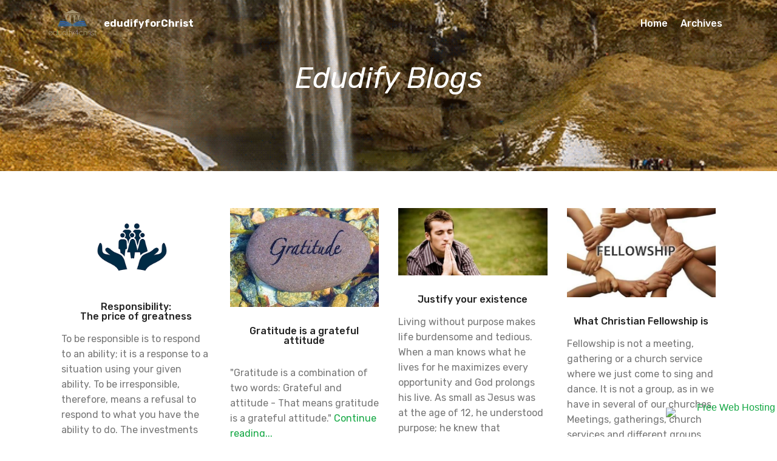

--- FILE ---
content_type: text/html; charset=UTF-8
request_url: https://folabiojo.eu5.org/edudifyblogs.php
body_size: 12421
content:
<!DOCTYPE html>
<html>
<head>
  <!-- Site made with Mobirise Website Builder v4.3.0, https://mobirise.com -->
  <meta charset="UTF-8">
  <meta http-equiv="X-UA-Compatible" content="IE=edge">
 
  <meta name="viewport" content="width=device-width, initial-scale=1">
  <link rel="shortcut icon" href="assets/images/img-15-310x240.png" type="image/x-icon">
  
  <title>Edudify Blogs</title>
  <link rel="stylesheet" href="assets/web/assets/mobirise-icons/mobirise-icons.css">
  <link rel="stylesheet" href="assets/tether/tether.min.css">
  <link rel="stylesheet" href="assets/bootstrap/css/bootstrap.min.css">
  <link rel="stylesheet" href="assets/bootstrap/css/bootstrap-grid.min.css">
  <link rel="stylesheet" href="assets/bootstrap/css/bootstrap-reboot.min.css">
  <link rel="stylesheet" href="assets/socicon/css/styles.css">
  <link rel="stylesheet" href="assets/dropdown/css/style.css">
  <link rel="stylesheet" href="assets/data-tables/data-tables.bootstrap4.min.css">
  <link rel="stylesheet" href="assets/theme/css/style.css">
  <link rel="stylesheet" href="assets/mobirise/css/mbr-additional.css" type="text/css">
  
  
  
  
 <script async src="//pagead2.googlesyndication.com/pagead/js/adsbygoogle.js"></script>
<script>
  (adsbygoogle = window.adsbygoogle || []).push({
    google_ad_client: "ca-pub-2221810969940733",
    enable_page_level_ads: true
  });
</script> 


  
</head>
<body>
<section class="menu cid-qya32PjqST" once="menu" id="menu1-m" data-rv-view="3160">

    

    <nav class="navbar navbar-expand beta-menu navbar-dropdown align-items-center navbar-fixed-top navbar-toggleable-sm bg-color transparent">
        <button class="navbar-toggler navbar-toggler-right" type="button" data-toggle="collapse" data-target="#navbarSupportedContent" aria-controls="navbarSupportedContent" aria-expanded="false" aria-label="Toggle navigation">
            <div class="hamburger">
                <span></span>
                <span></span>
                <span></span>
                <span></span>
            </div>
        </button>
        <div class="menu-logo">
            <div class="navbar-brand">
                <span class="navbar-logo">
                    <a href="">
                         <img src="assets/images/img-15-310x240.png" alt="Mobirise" title="" media-simple="true" style="height: 3.8rem;">
                    </a>
                </span>
                <span class="navbar-caption-wrap"><a class="navbar-caption text-white display-4" href="">
                        edudifyforChrist</a></span>
            </div>
        </div>
        <div class="collapse navbar-collapse" id="navbarSupportedContent">
            <ul class="navbar-nav nav-dropdown nav-right" data-app-modern-menu="true">
			<li class="nav-item">
                    <a class="nav-link link text-white display-4" href="index.php">
                        
                        Home</a>
                </li>
				
				<li class="nav-item">
                    <a class="nav-link link text-white display-4" href="archives.php">
                        
                        Archives</a>
                </li>
				</ul>
            
        </div>
    </nav>
</section>

<section class="mbr-section info3 cid-qy9T0Id1Qw" id="info3-i" data-rv-view="3131">

    

    

    <div class="container">
        <div class="row justify-content-center">
            <div class="media-container-column title col-12 col-md-10">
                <h2 class="align-left mbr-bold mbr-white pb-3 mbr-fonts-style display-2"><span style="font-weight: normal;"><em>
                    Edudify Blogs</em></span></h2>
                
                
                
            </div>
        </div>
    </div>
</section>

<section class="features2 cid-qy9V7KPmhA" id="features2-j" data-rv-view="3134">

    

    
    
    <div class="container">
        <div class="media-container-row">
            
			
			<div class="card p-3 col-12 col-md-6 col-lg-3">
                <div class="card-wrapper">
                    <div class="card-img">
                        <img src="assets/images/images-1-318x159.png" alt="" title="">
                    </div>
                    <div class="card-box">
                        <h4 class="card-title pb-3 mbr-fonts-style display-7">
                            Responsibility:<br>The price of greatness</h4>
                        <p class="mbr-text mbr-fonts-style display-7">
                            To be responsible is to respond to an ability; it is a response to a situation using your given ability. To be irresponsible, therefore, means a refusal to respond to what you have the ability to do. The investments of God in your life are your potentials. Using them for the benefit of the kingdom is what makes you responsible. Sir Winston Churchill said, ‘the price of greatness is responsibility’. <a href="responsibility.php">Continue reading...</a>
                        </p>
                    </div>
                </div>
            </div>
			
			
			
			
			
			
			
			
			
			
			<div class="card p-3 col-12 col-md-6 col-lg-3">
                <div class="card-wrapper">
                    <div class="card-img">
                        <img src="assets/images/img-11-470x313.jpg" alt="" title="" media-simple="true">
                    </div>
                    <div class="card-box">
                        <h4 class="card-title pb-3 mbr-fonts-style display-7">
                            Gratitude is a grateful attitude<br><br></h4>
                        <p class="mbr-text mbr-fonts-style display-7">
                            "Gratitude is a combination of two words: Grateful and attitude - That means gratitude is a grateful attitude." <a href="gratitude.php">Continue reading...</a>
                        </p>
                    </div>
                </div>
            </div>

            <div class="card p-3 col-12 col-md-6 col-lg-3">
                <div class="card-wrapper">
                    <div class="card-img">
                        <img src="assets/images/img-13-570x258.jpg" alt="" title="" media-simple="true">
                    </div>
                    <div class="card-box ">
                        <h4 class="card-title pb-3 mbr-fonts-style display-7">
                            Justify your existence</h4>
                        <p class="mbr-text mbr-fonts-style display-7">
                            Living without purpose makes life burdensome and tedious. When a man knows what he lives for he maximizes every opportunity and God prolongs his live. As small as Jesus was at the age of 12, he understood purpose; he knew that opportunity given to a purposeless man is a waste. He understood what he came. <a href="justify.php">Continue reading...</a>
                        </p>
                    </div>
                </div>
            </div>

            <div class="card p-3 col-12 col-md-6 col-lg-3">
                <div class="card-wrapper">
                    <div class="card-img">
                        <img src="assets/images/img-14-495x297.jpg" alt="" title="" media-simple="true">
                    </div>
                    <div class="card-box">
                        <h4 class="card-title pb-3 mbr-fonts-style display-7">
                            What Christian Fellowship is</h4>
                        <p class="mbr-text mbr-fonts-style display-7">
                            Fellowship is not a meeting, gathering or a church service where we just come to sing and dance. It is not a group, as in we have in several of our churches. Meetings, gatherings, church services and different groups are  vehicles of fellowship but they are not fellowship per se. They may exists without having the real fellowship <a href="fellowship.php">Continue reading...</a>
                        </p>
                    </div>
                </div>
            </div>

           
			
					
			
        </div>
    </div>
</section>

 

<section class="cid-qycfJda10D" id="social-buttons1-p" data-rv-view="3157">
    
    

    

    <div class="container">
        <div class="media-container-row">
            <div class="col-md-8 align-center">
                <h2 class="pb-3 mbr-section-title mbr-fonts-style display-2">
                    SHARE THIS PAGE!
                </h2>
                <div>
                    <div class="mbr-social-likes" data-counters="false">
                        <span class="btn btn-social facebook mx-2" title="Share link on Facebook">
                            <i class="socicon socicon-facebook"></i>
                        </span>
                        <span class="btn btn-social twitter mx-2" title="Share link on Twitter">
                            <i class="socicon socicon-twitter"></i>
                        </span>
                        <span class="btn btn-social plusone mx-2" title="Share link on Google+">
                            <i class="socicon socicon-googleplus"></i>
                        </span>
                        
                        
                    </div>
                </div>
            </div>
        </div>
    </div>
</section>

<section once="" class="cid-qyf2IwkWkA" id="footer7-y" data-rv-view="3162">

    

    

    <div class="container">
        <div class="media-container-row align-center mbr-white">
            <div class="row">
                <ul class="foot-menu">
                    
                    
                    
                    
                    
                <li class="foot-menu-item mbr-fonts-style display-7"><a class="nav-link link text-white display-4" href="index.php">
                        
                        Home</a>   </li><li class="foot-menu-item mbr-fonts-style display-7"><a class="nav-link link text-white display-4" href="archives.php">
                        
                        Go to Archives</a> </li></ul>
            </div>
           <div class="row">
                <div class="social-list align-right pb-2">
                    
                    
                    
      
                    
                    
                <div class="soc-item">
                        <a href="https://twitter.com/isrealojo" target="_blank">
                            <span class="socicon-twitter socicon mbr-iconfont mbr-iconfont-social" media-simple="true"></span>
                        </a>
                    </div><div class="soc-item">
                        <a href="https://www.facebook.com/pages/@educationedification/1315131831872479" target="_blank">
                            <span class="socicon-facebook socicon mbr-iconfont mbr-iconfont-social" media-simple="true"></span>
                        </a>
                    </div><div class="soc-item">
                        <a href="https://www.linkedin.com/in/israel-ojo-30599397" target="_blank">
                            <span class="mbr-iconfont mbr-iconfont-social socicon-linkedin socicon" media-simple="true"></span>
                        </a>
                    </div></div>
            </div>
            <div class="row row-copirayt">
                <p class="mbr-text mb-0 mbr-fonts-style mbr-white display-7">
                    © Copyright 2017 edudifyforchrist- All Rights Reserved
                </p>
            </div>
        </div>
    </div>
</section>


  <script src="assets/web/assets/jquery/jquery.min.js"></script>
  <script src="assets/popper/popper.min.js"></script>
  <script src="assets/tether/tether.min.js"></script>
  <script src="assets/bootstrap/js/bootstrap.min.js"></script>
  <script src="assets/smooth-scroll/smooth-scroll.js"></script>
  <script src="assets/social-likes/social-likes.js"></script>
  <script src="assets/dropdown/js/script.min.js"></script>
  <script src="assets/touch-swipe/jquery.touch-swipe.min.js"></script>
  <script src="assets/data-tables/jquery.data-tables.min.js"></script>
  <script src="assets/data-tables/data-tables.bootstrap4.min.js"></script>
  <script src="assets/theme/js/script.js"></script>
  
  

<div style="text-align:right;position:fixed;bottom:3px;right:3px;width:100%;z-index:999999;cursor:pointer;line-height:0;display:block;"><a target="_blank" href="https://www.freewebhostingarea.com" title="Free Web Hosting with PHP8"><img alt="Free Web Hosting" src="https://www.freewebhostingarea.com/images/poweredby.png" style="border-width: 0px;width: 180px; height: 45px; float: right;"></a></div>
</body>
</html>

--- FILE ---
content_type: text/html; charset=utf-8
request_url: https://www.google.com/recaptcha/api2/aframe
body_size: 268
content:
<!DOCTYPE HTML><html><head><meta http-equiv="content-type" content="text/html; charset=UTF-8"></head><body><script nonce="MhiUWfKqwIHIBbJoiKKftQ">/** Anti-fraud and anti-abuse applications only. See google.com/recaptcha */ try{var clients={'sodar':'https://pagead2.googlesyndication.com/pagead/sodar?'};window.addEventListener("message",function(a){try{if(a.source===window.parent){var b=JSON.parse(a.data);var c=clients[b['id']];if(c){var d=document.createElement('img');d.src=c+b['params']+'&rc='+(localStorage.getItem("rc::a")?sessionStorage.getItem("rc::b"):"");window.document.body.appendChild(d);sessionStorage.setItem("rc::e",parseInt(sessionStorage.getItem("rc::e")||0)+1);localStorage.setItem("rc::h",'1768948289063');}}}catch(b){}});window.parent.postMessage("_grecaptcha_ready", "*");}catch(b){}</script></body></html>

--- FILE ---
content_type: text/css
request_url: https://folabiojo.eu5.org/assets/mobirise/css/mbr-additional.css
body_size: 674642
content:
@import url(https://fonts.googleapis.com/css?family=Rubik:300,300i,400,400i,500,500i,700,700i,900,900i);





body {
  font-style: normal;
  line-height: 1.5;
}
.mbr-section-title {
  font-style: normal;
  line-height: 1.2;
}
.mbr-section-subtitle {
  line-height: 1.3;
}
.mbr-text {
  font-style: normal;
  line-height: 1.6;
}
.display-1 {
  font-family: 'Rubik', sans-serif;
  font-size: 4.25rem;
}
.display-1 > .mbr-iconfont {
  font-size: 6.8rem;
}
.display-2 {
  font-family: 'Rubik', sans-serif;
  font-size: 3rem;
}
.display-2 > .mbr-iconfont {
  font-size: 4.8rem;
}
.display-4 {
  font-family: 'Rubik', sans-serif;
  font-size: 1rem;
}
.display-4 > .mbr-iconfont {
  font-size: 1.6rem;
}
.display-5 {
  font-family: 'Rubik', sans-serif;
  font-size: 1.5rem;
}
.display-5 > .mbr-iconfont {
  font-size: 2.4rem;
}
.display-7 {
  font-family: 'Rubik', sans-serif;
  font-size: 1rem;
}
.display-7 > .mbr-iconfont {
  font-size: 1.6rem;
}
/* ---- Fluid typography for mobile devices ---- */
/* 1.4 - font scale ratio ( bootstrap == 1.42857 ) */
/* 100vw - current viewport width */
/* (48 - 20)  48 == 48rem == 768px, 20 == 20rem == 320px(minimal supported viewport) */
/* 0.65 - min scale variable, may vary */
@media (max-width: 768px) {
  .display-1 {
    font-size: 3.4rem;
    font-size: calc( 2.1374999999999997rem + (4.25 - 2.1374999999999997) * ((100vw - 20rem) / (48 - 20)));
    line-height: calc( 1.4 * (2.1374999999999997rem + (4.25 - 2.1374999999999997) * ((100vw - 20rem) / (48 - 20))));
  }
  .display-2 {
    font-size: 2.4rem;
    font-size: calc( 1.7rem + (3 - 1.7) * ((100vw - 20rem) / (48 - 20)));
    line-height: calc( 1.4 * (1.7rem + (3 - 1.7) * ((100vw - 20rem) / (48 - 20))));
  }
  .display-4 {
    font-size: 0.8rem;
    font-size: calc( 1rem + (1 - 1) * ((100vw - 20rem) / (48 - 20)));
    line-height: calc( 1.4 * (1rem + (1 - 1) * ((100vw - 20rem) / (48 - 20))));
  }
  .display-5 {
    font-size: 1.2rem;
    font-size: calc( 1.175rem + (1.5 - 1.175) * ((100vw - 20rem) / (48 - 20)));
    line-height: calc( 1.4 * (1.175rem + (1.5 - 1.175) * ((100vw - 20rem) / (48 - 20))));
  }
}
/* Buttons */
.btn {
  font-weight: 500;
  border-width: 2px;
  font-style: normal;
  letter-spacing: 1px;
  margin: .4rem .8rem;
  white-space: normal;
  -webkit-transition: all 0.3s ease-in-out;
  -moz-transition: all 0.3s ease-in-out;
  transition: all 0.3s ease-in-out;
  display: inline-flex;
  align-items: center;
  justify-content: center;
  word-break: break-word;
  -webkit-align-items: center;
  -webkit-justify-content: center;
  display: -webkit-inline-flex;
  padding: 1rem 3rem;
  border-radius: 3px;
}
.btn-sm {
  font-weight: 500;
  letter-spacing: 1px;
  -webkit-transition: all 0.3s ease-in-out;
  -moz-transition: all 0.3s ease-in-out;
  transition: all 0.3s ease-in-out;
  padding: 0.6rem 1.5rem;
  border-radius: 3px;
}
.btn-md {
  font-weight: 500;
  letter-spacing: 1px;
  margin: .4rem .8rem !important;
  -webkit-transition: all 0.3s ease-in-out;
  -moz-transition: all 0.3s ease-in-out;
  transition: all 0.3s ease-in-out;
  padding: 1rem 3rem;
  border-radius: 3px;
}
.btn-lg {
  font-weight: 500;
  letter-spacing: 1px;
  margin: .4rem .8rem !important;
  -webkit-transition: all 0.3s ease-in-out;
  -moz-transition: all 0.3s ease-in-out;
  transition: all 0.3s ease-in-out;
  padding: 1.2rem 3.2rem;
  border-radius: 3px;
}
.bg-primary {
  background-color: #12a742 !important;
}
.bg-success {
  background-color: #f7ed4a !important;
}
.bg-info {
  background-color: #82786e !important;
}
.bg-warning {
  background-color: #879a9f !important;
}
.bg-danger {
  background-color: #b1a374 !important;
}
.btn-primary,
.btn-primary:active {
  background-color: #12a742 !important;
  border-color: #12a742 !important;
  color: #ffffff !important;
}
.btn-primary:hover,
.btn-primary:focus,
.btn-primary.focus,
.btn-primary.active {
  color: #ffffff !important;
  background-color: #0b6227 !important;
  border-color: #0b6227 !important;
}
.btn-primary.disabled,
.btn-primary:disabled {
  color: #ffffff !important;
  background-color: #0b6227 !important;
  border-color: #0b6227 !important;
}
.btn-secondary,
.btn-secondary:active {
  background-color: #ff3366 !important;
  border-color: #ff3366 !important;
  color: #ffffff !important;
}
.btn-secondary:hover,
.btn-secondary:focus,
.btn-secondary.focus,
.btn-secondary.active {
  color: #ffffff !important;
  background-color: #e50039 !important;
  border-color: #e50039 !important;
}
.btn-secondary.disabled,
.btn-secondary:disabled {
  color: #ffffff !important;
  background-color: #e50039 !important;
  border-color: #e50039 !important;
}
.btn-info,
.btn-info:active {
  background-color: #82786e !important;
  border-color: #82786e !important;
  color: #ffffff !important;
}
.btn-info:hover,
.btn-info:focus,
.btn-info.focus,
.btn-info.active {
  color: #ffffff !important;
  background-color: #59524b !important;
  border-color: #59524b !important;
}
.btn-info.disabled,
.btn-info:disabled {
  color: #ffffff !important;
  background-color: #59524b !important;
  border-color: #59524b !important;
}
.btn-success,
.btn-success:active {
  background-color: #f7ed4a !important;
  border-color: #f7ed4a !important;
  color: #3f3c03 !important;
}
.btn-success:hover,
.btn-success:focus,
.btn-success.focus,
.btn-success.active {
  color: #3f3c03 !important;
  background-color: #eadd0a !important;
  border-color: #eadd0a !important;
}
.btn-success.disabled,
.btn-success:disabled {
  color: #3f3c03 !important;
  background-color: #eadd0a !important;
  border-color: #eadd0a !important;
}
.btn-warning,
.btn-warning:active {
  background-color: #879a9f !important;
  border-color: #879a9f !important;
  color: #ffffff !important;
}
.btn-warning:hover,
.btn-warning:focus,
.btn-warning.focus,
.btn-warning.active {
  color: #ffffff !important;
  background-color: #617479 !important;
  border-color: #617479 !important;
}
.btn-warning.disabled,
.btn-warning:disabled {
  color: #ffffff !important;
  background-color: #617479 !important;
  border-color: #617479 !important;
}
.btn-danger,
.btn-danger:active {
  background-color: #b1a374 !important;
  border-color: #b1a374 !important;
  color: #ffffff !important;
}
.btn-danger:hover,
.btn-danger:focus,
.btn-danger.focus,
.btn-danger.active {
  color: #ffffff !important;
  background-color: #8b7d4e !important;
  border-color: #8b7d4e !important;
}
.btn-danger.disabled,
.btn-danger:disabled {
  color: #ffffff !important;
  background-color: #8b7d4e !important;
  border-color: #8b7d4e !important;
}
.btn-white {
  color: #333333 !important;
}
.btn-white,
.btn-white:active {
  background-color: #ffffff !important;
  border-color: #ffffff !important;
  color: #808080 !important;
}
.btn-white:hover,
.btn-white:focus,
.btn-white.focus,
.btn-white.active {
  color: #808080 !important;
  background-color: #d9d9d9 !important;
  border-color: #d9d9d9 !important;
}
.btn-white.disabled,
.btn-white:disabled {
  color: #808080 !important;
  background-color: #d9d9d9 !important;
  border-color: #d9d9d9 !important;
}
.btn-black,
.btn-black:active {
  background-color: #333333 !important;
  border-color: #333333 !important;
  color: #ffffff !important;
}
.btn-black:hover,
.btn-black:focus,
.btn-black.focus,
.btn-black.active {
  color: #ffffff !important;
  background-color: #0d0d0d !important;
  border-color: #0d0d0d !important;
}
.btn-black.disabled,
.btn-black:disabled {
  color: #ffffff !important;
  background-color: #0d0d0d !important;
  border-color: #0d0d0d !important;
}
.btn-primary-outline,
.btn-primary-outline:active {
  background: none;
  border-color: #084b1e;
  color: #084b1e;
}
.btn-primary-outline:hover,
.btn-primary-outline:focus,
.btn-primary-outline.focus,
.btn-primary-outline.active {
  color: #ffffff;
  background-color: #12a742;
  border-color: #12a742;
}
.btn-primary-outline.disabled,
.btn-primary-outline:disabled {
  color: #ffffff !important;
  background-color: #12a742 !important;
  border-color: #12a742 !important;
}
.btn-secondary-outline,
.btn-secondary-outline:active {
  background: none;
  border-color: #cc0033;
  color: #cc0033;
}
.btn-secondary-outline:hover,
.btn-secondary-outline:focus,
.btn-secondary-outline.focus,
.btn-secondary-outline.active {
  color: #ffffff;
  background-color: #ff3366;
  border-color: #ff3366;
}
.btn-secondary-outline.disabled,
.btn-secondary-outline:disabled {
  color: #ffffff !important;
  background-color: #ff3366 !important;
  border-color: #ff3366 !important;
}
.btn-info-outline,
.btn-info-outline:active {
  background: none;
  border-color: #4b453f;
  color: #4b453f;
}
.btn-info-outline:hover,
.btn-info-outline:focus,
.btn-info-outline.focus,
.btn-info-outline.active {
  color: #ffffff;
  background-color: #82786e;
  border-color: #82786e;
}
.btn-info-outline.disabled,
.btn-info-outline:disabled {
  color: #ffffff !important;
  background-color: #82786e !important;
  border-color: #82786e !important;
}
.btn-success-outline,
.btn-success-outline:active {
  background: none;
  border-color: #d2c609;
  color: #d2c609;
}
.btn-success-outline:hover,
.btn-success-outline:focus,
.btn-success-outline.focus,
.btn-success-outline.active {
  color: #3f3c03;
  background-color: #f7ed4a;
  border-color: #f7ed4a;
}
.btn-success-outline.disabled,
.btn-success-outline:disabled {
  color: #3f3c03 !important;
  background-color: #f7ed4a !important;
  border-color: #f7ed4a !important;
}
.btn-warning-outline,
.btn-warning-outline:active {
  background: none;
  border-color: #55666b;
  color: #55666b;
}
.btn-warning-outline:hover,
.btn-warning-outline:focus,
.btn-warning-outline.focus,
.btn-warning-outline.active {
  color: #ffffff;
  background-color: #879a9f;
  border-color: #879a9f;
}
.btn-warning-outline.disabled,
.btn-warning-outline:disabled {
  color: #ffffff !important;
  background-color: #879a9f !important;
  border-color: #879a9f !important;
}
.btn-danger-outline,
.btn-danger-outline:active {
  background: none;
  border-color: #7a6e45;
  color: #7a6e45;
}
.btn-danger-outline:hover,
.btn-danger-outline:focus,
.btn-danger-outline.focus,
.btn-danger-outline.active {
  color: #ffffff;
  background-color: #b1a374;
  border-color: #b1a374;
}
.btn-danger-outline.disabled,
.btn-danger-outline:disabled {
  color: #ffffff !important;
  background-color: #b1a374 !important;
  border-color: #b1a374 !important;
}
.btn-black-outline,
.btn-black-outline:active {
  background: none;
  border-color: #000000;
  color: #000000;
}
.btn-black-outline:hover,
.btn-black-outline:focus,
.btn-black-outline.focus,
.btn-black-outline.active {
  color: #ffffff;
  background-color: #333333;
  border-color: #333333;
}
.btn-black-outline.disabled,
.btn-black-outline:disabled {
  color: #ffffff !important;
  background-color: #333333 !important;
  border-color: #333333 !important;
}
.btn-white-outline,
.btn-white-outline:active,
.btn-white-outline.active {
  background: none;
  border-color: #ffffff;
  color: #ffffff;
}
.btn-white-outline:hover,
.btn-white-outline:focus,
.btn-white-outline.focus {
  color: #333333;
  background-color: #ffffff;
  border-color: #ffffff;
}
.text-primary {
  color: #12a742 !important;
}
.text-secondary {
  color: #ff3366 !important;
}
.text-success {
  color: #f7ed4a !important;
}
.text-info {
  color: #82786e !important;
}
.text-warning {
  color: #879a9f !important;
}
.text-danger {
  color: #b1a374 !important;
}
.text-white {
  color: #ffffff !important;
}
.text-black {
  color: #000000 !important;
}
a.text-primary:hover,
a.text-primary:focus {
  color: #084b1e !important;
}
a.text-secondary:hover,
a.text-secondary:focus {
  color: #cc0033 !important;
}
a.text-success:hover,
a.text-success:focus {
  color: #d2c609 !important;
}
a.text-info:hover,
a.text-info:focus {
  color: #4b453f !important;
}
a.text-warning:hover,
a.text-warning:focus {
  color: #55666b !important;
}
a.text-danger:hover,
a.text-danger:focus {
  color: #7a6e45 !important;
}
a.text-white:hover,
a.text-white:focus {
  color: #b3b3b3 !important;
}
a.text-black:hover,
a.text-black:focus {
  color: #4d4d4d !important;
}
.alert-success {
  background-color: #70c770;
}
.alert-info {
  background-color: #82786e;
}
.alert-warning {
  background-color: #879a9f;
}
.alert-danger {
  background-color: #b1a374;
}
.mbr-section-btn a.btn:not(.btn-form) {
  border-radius: 100px;
}
.mbr-section-btn a.btn:not(.btn-form):hover,
.mbr-section-btn a.btn:not(.btn-form):focus {
  box-shadow: none !important;
}
.mbr-section-btn a.btn:not(.btn-form):hover,
.mbr-section-btn a.btn:not(.btn-form):focus {
  box-shadow: 0 10px 40px 0 rgba(0, 0, 0, 0.2) !important;
  -webkit-box-shadow: 0 10px 40px 0 rgba(0, 0, 0, 0.2) !important;
}
.mbr-gallery-filter li a {
  border-radius: 100px !important;
}
.mbr-gallery-filter li.active .btn {
  background-color: #12a742;
  border-color: #12a742;
  color: #ffffff;
}
.mbr-gallery-filter li.active .btn:focus {
  box-shadow: none;
}
.nav-tabs .nav-link {
  border-radius: 100px !important;
}
.btn-form {
  border-radius: 0;
}
.btn-form:hover {
  cursor: pointer;
}
a,
a:hover {
  color: #12a742;
}
.mbr-plan-header.bg-primary .mbr-plan-subtitle,
.mbr-plan-header.bg-primary .mbr-plan-price-desc {
  color: #4dec80;
}
.mbr-plan-header.bg-success .mbr-plan-subtitle,
.mbr-plan-header.bg-success .mbr-plan-price-desc {
  color: #ffffff;
}
.mbr-plan-header.bg-info .mbr-plan-subtitle,
.mbr-plan-header.bg-info .mbr-plan-price-desc {
  color: #beb8b2;
}
.mbr-plan-header.bg-warning .mbr-plan-subtitle,
.mbr-plan-header.bg-warning .mbr-plan-price-desc {
  color: #ced6d8;
}
.mbr-plan-header.bg-danger .mbr-plan-subtitle,
.mbr-plan-header.bg-danger .mbr-plan-price-desc {
  color: #dfd9c6;
}
/* Scroll to top button*/
.scrollToTop_wraper {
  display: none;
}
#scrollToTop a i:before {
  content: '';
  position: absolute;
  height: 40%;
  top: 25%;
  background: #fff;
  width: 2px;
  left: calc(50% - 1px);
}
#scrollToTop a i:after {
  content: '';
  position: absolute;
  display: block;
  border-top: 2px solid #fff;
  border-right: 2px solid #fff;
  width: 40%;
  height: 40%;
  left: 30%;
  bottom: 30%;
  transform: rotate(135deg);
  -webkit-transform: rotate(135deg);
}
/* Others*/
.note-check a[data-value=Rubik] {
  font-style: normal;
}
.mbr-arrow a {
  color: #ffffff;
}
@media (max-width: 767px) {
  .mbr-arrow {
    display: none;
  }
}
.form-control-label {
  position: relative;
  cursor: pointer;
  margin-bottom: .357em;
  padding: 0;
}
.alert {
  color: #ffffff;
  border-radius: 0;
  border: 0;
  font-size: .875rem;
  line-height: 1.5;
  margin-bottom: 1.875rem;
  padding: 1.25rem;
  position: relative;
}
.alert.alert-form::after {
  background-color: inherit;
  bottom: -7px;
  content: "";
  display: block;
  height: 14px;
  left: 50%;
  margin-left: -7px;
  position: absolute;
  transform: rotate(45deg);
  width: 14px;
  -webkit-transform: rotate(45deg);
}
.form-control {
  background-color: #f5f5f5;
  box-shadow: none;
  color: #565656;
  font-family: 'Rubik', sans-serif;
  font-size: 1rem;
  line-height: 1.43;
  min-height: 3.5em;
  padding: 1.07em .5em;
}
.form-control > .mbr-iconfont {
  font-size: 1.6rem;
}
.form-control,
.form-control:focus {
  border: 1px solid #e8e8e8;
}
.form-active .form-control:invalid {
  border-color: red;
}
.mbr-overlay {
  background-color: #000;
  bottom: 0;
  left: 0;
  opacity: .5;
  position: absolute;
  right: 0;
  top: 0;
  z-index: 0;
  pointer-events: none;
}
blockquote {
  font-style: italic;
  padding: 10px 0 10px 20px;
  font-size: 1.09rem;
  position: relative;
  border-color: #12a742;
  border-width: 3px;
}
ul,
ol,
pre,
blockquote {
  margin-bottom: 2.3125rem;
}
pre {
  background: #f4f4f4;
  padding: 10px 24px;
  white-space: pre-wrap;
}
.inactive {
  -webkit-user-select: none;
  -moz-user-select: none;
  -ms-user-select: none;
  user-select: none;
  pointer-events: none;
  -webkit-user-drag: none;
  user-drag: none;
}
.mbr-section__comments .row {
  justify-content: center;
  -webkit-justify-content: center;
}
/* Forms */
.mbr-form .btn {
  margin: .4rem 0;
}
.mbr-form .input-group-btn a.btn {
  border-radius: 100px !important;
}
.mbr-form .input-group-btn a.btn:hover {
  box-shadow: 0 10px 40px 0 rgba(0, 0, 0, 0.2);
}
.mbr-form .input-group-btn button[type="submit"] {
  border-radius: 100px !important;
  padding: 1rem 3rem;
}
.mbr-form .input-group-btn button[type="submit"]:hover {
  box-shadow: 0 10px 40px 0 rgba(0, 0, 0, 0.2);
}
.form2 .form-control {
  border-top-left-radius: 100px;
  border-bottom-left-radius: 100px;
}
.form2 .input-group-btn a.btn {
  border-top-left-radius: 0 !important;
  border-bottom-left-radius: 0 !important;
}
.form2 .input-group-btn button[type="submit"] {
  border-top-left-radius: 0 !important;
  border-bottom-left-radius: 0 !important;
}
.form3 input[type="email"] {
  border-radius: 100px !important;
}
@media (max-width: 349px) {
  .form2 input[type="email"] {
    border-radius: 100px !important;
  }
  .form2 .input-group-btn a.btn {
    border-radius: 100px !important;
  }
  .form2 .input-group-btn button[type="submit"] {
    border-radius: 100px !important;
  }
}
@media (max-width: 767px) {
  .btn {
    font-size: .75rem !important;
  }
  .btn .mbr-iconfont {
    font-size: 1rem !important;
  }
}
/* Social block */
.btn-social {
  font-size: 20px;
  border-radius: 50%;
  padding: 0;
  width: 44px;
  height: 44px;
  line-height: 44px;
  text-align: center;
  position: relative;
  border: 2px solid #c0a375;
  border-color: #12a742;
  color: #232323;
  cursor: pointer;
}
.btn-social i {
  top: 0;
  line-height: 44px;
  width: 44px;
}
.btn-social:hover {
  color: #fff;
  background: #12a742;
}
.btn-social + .btn {
  margin-left: .1rem;
}
/* Footer */
.mbr-footer-content li::before,
.mbr-footer .mbr-contacts li::before {
  background: #12a742;
}
.mbr-footer-content li a:hover,
.mbr-footer .mbr-contacts li a:hover {
  color: #12a742;
}
.footer3 input[type="email"],
.footer4 input[type="email"] {
  border-radius: 100px !important;
}
.footer3 .input-group-btn a.btn,
.footer4 .input-group-btn a.btn {
  border-radius: 100px !important;
}
.footer3 .input-group-btn button[type="submit"],
.footer4 .input-group-btn button[type="submit"] {
  border-radius: 100px !important;
}
/* Headers*/
.header13 .form-inline input[type="email"],
.header14 .form-inline input[type="email"] {
  border-radius: 100px;
}
.header13 .form-inline input[type="text"],
.header14 .form-inline input[type="text"] {
  border-radius: 100px;
}
.header13 .form-inline input[type="tel"],
.header14 .form-inline input[type="tel"] {
  border-radius: 100px;
}
.header13 .form-inline a.btn,
.header14 .form-inline a.btn {
  border-radius: 100px;
}
.header13 .form-inline button,
.header14 .form-inline button {
  border-radius: 100px !important;
}
.offset-1 {
  margin-left: 8.33333%;
}
.offset-2 {
  margin-left: 16.66667%;
}
.offset-3 {
  margin-left: 25%;
}
.offset-4 {
  margin-left: 33.33333%;
}
.offset-5 {
  margin-left: 41.66667%;
}
.offset-6 {
  margin-left: 50%;
}
.offset-7 {
  margin-left: 58.33333%;
}
.offset-8 {
  margin-left: 66.66667%;
}
.offset-9 {
  margin-left: 75%;
}
.offset-10 {
  margin-left: 83.33333%;
}
.offset-11 {
  margin-left: 91.66667%;
}
@media (min-width: 576px) {
  .offset-sm-0 {
    margin-left: 0%;
  }
  .offset-sm-1 {
    margin-left: 8.33333%;
  }
  .offset-sm-2 {
    margin-left: 16.66667%;
  }
  .offset-sm-3 {
    margin-left: 25%;
  }
  .offset-sm-4 {
    margin-left: 33.33333%;
  }
  .offset-sm-5 {
    margin-left: 41.66667%;
  }
  .offset-sm-6 {
    margin-left: 50%;
  }
  .offset-sm-7 {
    margin-left: 58.33333%;
  }
  .offset-sm-8 {
    margin-left: 66.66667%;
  }
  .offset-sm-9 {
    margin-left: 75%;
  }
  .offset-sm-10 {
    margin-left: 83.33333%;
  }
  .offset-sm-11 {
    margin-left: 91.66667%;
  }
}
@media (min-width: 768px) {
  .offset-md-0 {
    margin-left: 0%;
  }
  .offset-md-1 {
    margin-left: 8.33333%;
  }
  .offset-md-2 {
    margin-left: 16.66667%;
  }
  .offset-md-3 {
    margin-left: 25%;
  }
  .offset-md-4 {
    margin-left: 33.33333%;
  }
  .offset-md-5 {
    margin-left: 41.66667%;
  }
  .offset-md-6 {
    margin-left: 50%;
  }
  .offset-md-7 {
    margin-left: 58.33333%;
  }
  .offset-md-8 {
    margin-left: 66.66667%;
  }
  .offset-md-9 {
    margin-left: 75%;
  }
  .offset-md-10 {
    margin-left: 83.33333%;
  }
  .offset-md-11 {
    margin-left: 91.66667%;
  }
}
@media (min-width: 992px) {
  .offset-lg-0 {
    margin-left: 0%;
  }
  .offset-lg-1 {
    margin-left: 8.33333%;
  }
  .offset-lg-2 {
    margin-left: 16.66667%;
  }
  .offset-lg-3 {
    margin-left: 25%;
  }
  .offset-lg-4 {
    margin-left: 33.33333%;
  }
  .offset-lg-5 {
    margin-left: 41.66667%;
  }
  .offset-lg-6 {
    margin-left: 50%;
  }
  .offset-lg-7 {
    margin-left: 58.33333%;
  }
  .offset-lg-8 {
    margin-left: 66.66667%;
  }
  .offset-lg-9 {
    margin-left: 75%;
  }
  .offset-lg-10 {
    margin-left: 83.33333%;
  }
  .offset-lg-11 {
    margin-left: 91.66667%;
  }
}
@media (min-width: 1200px) {
  .offset-xl-0 {
    margin-left: 0%;
  }
  .offset-xl-1 {
    margin-left: 8.33333%;
  }
  .offset-xl-2 {
    margin-left: 16.66667%;
  }
  .offset-xl-3 {
    margin-left: 25%;
  }
  .offset-xl-4 {
    margin-left: 33.33333%;
  }
  .offset-xl-5 {
    margin-left: 41.66667%;
  }
  .offset-xl-6 {
    margin-left: 50%;
  }
  .offset-xl-7 {
    margin-left: 58.33333%;
  }
  .offset-xl-8 {
    margin-left: 66.66667%;
  }
  .offset-xl-9 {
    margin-left: 75%;
  }
  .offset-xl-10 {
    margin-left: 83.33333%;
  }
  .offset-xl-11 {
    margin-left: 91.66667%;
  }
}
.navbar-toggler {
  -webkit-align-self: flex-start;
  -ms-flex-item-align: start;
  align-self: flex-start;
  padding: 0.25rem 0.75rem;
  font-size: 1.25rem;
  line-height: 1;
  background: transparent;
  border: 1px solid transparent;
  -webkit-border-radius: 0.25rem;
  border-radius: 0.25rem;
}
.navbar-toggler:focus,
.navbar-toggler:hover {
  text-decoration: none;
}
.navbar-toggler-icon {
  display: inline-block;
  width: 1.5em;
  height: 1.5em;
  vertical-align: middle;
  content: "";
  background: no-repeat center center;
  -webkit-background-size: 100% 100%;
  -o-background-size: 100% 100%;
  background-size: 100% 100%;
}
.navbar-toggler-left {
  position: absolute;
  left: 1rem;
}
.navbar-toggler-right {
  position: absolute;
  right: 1rem;
}
@media (max-width: 575px) {
  .navbar-toggleable .navbar-nav .dropdown-menu {
    position: static;
    float: none;
  }
  .navbar-toggleable > .container {
    padding-right: 0;
    padding-left: 0;
  }
}
@media (min-width: 576px) {
  .navbar-toggleable {
    -webkit-box-orient: horizontal;
    -webkit-box-direction: normal;
    -webkit-flex-direction: row;
    -ms-flex-direction: row;
    flex-direction: row;
    -webkit-flex-wrap: nowrap;
    -ms-flex-wrap: nowrap;
    flex-wrap: nowrap;
    -webkit-box-align: center;
    -webkit-align-items: center;
    -ms-flex-align: center;
    align-items: center;
  }
  .navbar-toggleable .navbar-nav {
    -webkit-box-orient: horizontal;
    -webkit-box-direction: normal;
    -webkit-flex-direction: row;
    -ms-flex-direction: row;
    flex-direction: row;
  }
  .navbar-toggleable .navbar-nav .nav-link {
    padding-right: .5rem;
    padding-left: .5rem;
  }
  .navbar-toggleable > .container {
    display: -webkit-box;
    display: -webkit-flex;
    display: -ms-flexbox;
    display: flex;
    -webkit-flex-wrap: nowrap;
    -ms-flex-wrap: nowrap;
    flex-wrap: nowrap;
    -webkit-box-align: center;
    -webkit-align-items: center;
    -ms-flex-align: center;
    align-items: center;
  }
  .navbar-toggleable .navbar-collapse {
    display: -webkit-box !important;
    display: -webkit-flex !important;
    display: -ms-flexbox !important;
    display: flex !important;
    width: 100%;
  }
  .navbar-toggleable .navbar-toggler {
    display: none;
  }
}
@media (max-width: 767px) {
  .navbar-toggleable-sm .navbar-nav .dropdown-menu {
    position: static;
    float: none;
  }
  .navbar-toggleable-sm > .container {
    padding-right: 0;
    padding-left: 0;
  }
}
@media (min-width: 768px) {
  .navbar-toggleable-sm {
    -webkit-box-orient: horizontal;
    -webkit-box-direction: normal;
    -webkit-flex-direction: row;
    -ms-flex-direction: row;
    flex-direction: row;
    -webkit-flex-wrap: nowrap;
    -ms-flex-wrap: nowrap;
    flex-wrap: nowrap;
    -webkit-box-align: center;
    -webkit-align-items: center;
    -ms-flex-align: center;
    align-items: center;
  }
  .navbar-toggleable-sm .navbar-nav {
    -webkit-box-orient: horizontal;
    -webkit-box-direction: normal;
    -webkit-flex-direction: row;
    -ms-flex-direction: row;
    flex-direction: row;
  }
  .navbar-toggleable-sm .navbar-nav .nav-link {
    padding-right: .5rem;
    padding-left: .5rem;
  }
  .navbar-toggleable-sm > .container {
    display: -webkit-box;
    display: -webkit-flex;
    display: -ms-flexbox;
    display: flex;
    -webkit-flex-wrap: nowrap;
    -ms-flex-wrap: nowrap;
    flex-wrap: nowrap;
    -webkit-box-align: center;
    -webkit-align-items: center;
    -ms-flex-align: center;
    align-items: center;
  }
  .navbar-toggleable-sm .navbar-collapse {
    display: none;
    width: 100%;
  }
  .navbar-toggleable-sm .navbar-toggler {
    display: none;
  }
}
@media (max-width: 1023px) {
  .navbar-toggleable-md .navbar-nav .dropdown-menu {
    position: static;
    float: none;
  }
  .navbar-toggleable-md > .container {
    padding-right: 0;
    padding-left: 0;
  }
}
@media (min-width: 1024px) {
  .navbar-toggleable-md {
    -webkit-box-orient: horizontal;
    -webkit-box-direction: normal;
    -webkit-flex-direction: row;
    -ms-flex-direction: row;
    flex-direction: row;
    -webkit-flex-wrap: nowrap;
    -ms-flex-wrap: nowrap;
    flex-wrap: nowrap;
    -webkit-box-align: center;
    -webkit-align-items: center;
    -ms-flex-align: center;
    align-items: center;
  }
  .navbar-toggleable-md .navbar-nav {
    -webkit-box-orient: horizontal;
    -webkit-box-direction: normal;
    -webkit-flex-direction: row;
    -ms-flex-direction: row;
    flex-direction: row;
  }
  .navbar-toggleable-md .navbar-nav .nav-link {
    padding-right: .5rem;
    padding-left: .5rem;
  }
  .navbar-toggleable-md > .container {
    display: -webkit-box;
    display: -webkit-flex;
    display: -ms-flexbox;
    display: flex;
    -webkit-flex-wrap: nowrap;
    -ms-flex-wrap: nowrap;
    flex-wrap: nowrap;
    -webkit-box-align: center;
    -webkit-align-items: center;
    -ms-flex-align: center;
    align-items: center;
  }
  .navbar-toggleable-md .navbar-collapse {
    display: -webkit-box !important;
    display: -webkit-flex !important;
    display: -ms-flexbox !important;
    display: flex !important;
    width: 100%;
  }
  .navbar-toggleable-md .navbar-toggler {
    display: none;
  }
}
@media (max-width: 1199px) {
  .navbar-toggleable-lg .navbar-nav .dropdown-menu {
    position: static;
    float: none;
  }
  .navbar-toggleable-lg > .container {
    padding-right: 0;
    padding-left: 0;
  }
}
@media (min-width: 1200px) {
  .navbar-toggleable-lg {
    -webkit-box-orient: horizontal;
    -webkit-box-direction: normal;
    -webkit-flex-direction: row;
    -ms-flex-direction: row;
    flex-direction: row;
    -webkit-flex-wrap: nowrap;
    -ms-flex-wrap: nowrap;
    flex-wrap: nowrap;
    -webkit-box-align: center;
    -webkit-align-items: center;
    -ms-flex-align: center;
    align-items: center;
  }
  .navbar-toggleable-lg .navbar-nav {
    -webkit-box-orient: horizontal;
    -webkit-box-direction: normal;
    -webkit-flex-direction: row;
    -ms-flex-direction: row;
    flex-direction: row;
  }
  .navbar-toggleable-lg .navbar-nav .nav-link {
    padding-right: .5rem;
    padding-left: .5rem;
  }
  .navbar-toggleable-lg > .container {
    display: -webkit-box;
    display: -webkit-flex;
    display: -ms-flexbox;
    display: flex;
    -webkit-flex-wrap: nowrap;
    -ms-flex-wrap: nowrap;
    flex-wrap: nowrap;
    -webkit-box-align: center;
    -webkit-align-items: center;
    -ms-flex-align: center;
    align-items: center;
  }
  .navbar-toggleable-lg .navbar-collapse {
    display: -webkit-box !important;
    display: -webkit-flex !important;
    display: -ms-flexbox !important;
    display: flex !important;
    width: 100%;
  }
  .navbar-toggleable-lg .navbar-toggler {
    display: none;
  }
}
.navbar-toggleable-xl {
  -webkit-box-orient: horizontal;
  -webkit-box-direction: normal;
  -webkit-flex-direction: row;
  -ms-flex-direction: row;
  flex-direction: row;
  -webkit-flex-wrap: nowrap;
  -ms-flex-wrap: nowrap;
  flex-wrap: nowrap;
  -webkit-box-align: center;
  -webkit-align-items: center;
  -ms-flex-align: center;
  align-items: center;
}
.navbar-toggleable-xl .navbar-nav .dropdown-menu {
  position: static;
  float: none;
}
.navbar-toggleable-xl > .container {
  padding-right: 0;
  padding-left: 0;
}
.navbar-toggleable-xl .navbar-nav {
  -webkit-box-orient: horizontal;
  -webkit-box-direction: normal;
  -webkit-flex-direction: row;
  -ms-flex-direction: row;
  flex-direction: row;
}
.navbar-toggleable-xl .navbar-nav .nav-link {
  padding-right: .5rem;
  padding-left: .5rem;
}
.navbar-toggleable-xl > .container {
  display: -webkit-box;
  display: -webkit-flex;
  display: -ms-flexbox;
  display: flex;
  -webkit-flex-wrap: nowrap;
  -ms-flex-wrap: nowrap;
  flex-wrap: nowrap;
  -webkit-box-align: center;
  -webkit-align-items: center;
  -ms-flex-align: center;
  align-items: center;
}
.navbar-toggleable-xl .navbar-collapse {
  display: -webkit-box !important;
  display: -webkit-flex !important;
  display: -ms-flexbox !important;
  display: flex !important;
  width: 100%;
}
.navbar-toggleable-xl .navbar-toggler {
  display: none;
}
.card-img {
  width: auto;
}
.menu .navbar.collapsed:not(.beta-menu) {
  flex-direction: column;
  -webkit-flex-direction: column;
}
.carousel-item.active,
.carousel-item-next,
.carousel-item-prev {
  display: -webkit-box;
  display: -webkit-flex;
  display: -ms-flexbox;
  display: flex;
}
.note-air-layout .dropup .dropdown-menu,
.note-air-layout .navbar-fixed-bottom .dropdown .dropdown-menu {
  bottom: initial !important;
}
html,
body {
  height: auto;
  min-height: 100vh;
}
.dropup .dropdown-toggle::after {
  display: none;
}
@media screen and (-ms-high-contrast: active), (-ms-high-contrast: none) {
  .card-wrapper {
    flex: auto!important;
  }
}
.jq-selectbox li:hover,
.jq-selectbox li.selected {
  background-color: #12a742;
  color: #ffffff;
}
.jq-selectbox .jq-selectbox__trigger-arrow,
.jq-number__spin.minus:after,
.jq-number__spin.plus:after {
  transition: 0.4s;
  border-top-color: currentColor;
  border-bottom-color: currentColor;
}
.jq-selectbox:hover .jq-selectbox__trigger-arrow,
.jq-number__spin.minus:hover:after,
.jq-number__spin.plus:hover:after {
  border-top-color: #12a742;
  border-bottom-color: #12a742;
}
.xdsoft_datetimepicker .xdsoft_calendar td.xdsoft_default,
.xdsoft_datetimepicker .xdsoft_calendar td.xdsoft_current,
.xdsoft_datetimepicker .xdsoft_timepicker .xdsoft_time_box > div > div.xdsoft_current {
  color: #ffffff !important;
  background-color: #12a742 !important;
  box-shadow: none!important;
}
.xdsoft_datetimepicker .xdsoft_calendar td:hover,
.xdsoft_datetimepicker .xdsoft_timepicker .xdsoft_time_box > div > div:hover {
  color: #ffffff !important;
  background: #ff3366 !important;
  box-shadow: none !important;
}
.cid-qxYkAop3Qb .navbar {
  background: #ffffff;
  transition: none;
  min-height: 77px;
  padding: .5rem 0;
}
.cid-qxYkAop3Qb .navbar-dropdown.bg-color.transparent.opened {
  background: #ffffff;
}
.cid-qxYkAop3Qb a {
  font-style: normal;
}
.cid-qxYkAop3Qb .nav-item span {
  padding-right: 0.4em;
  line-height: 0.5em;
  vertical-align: text-bottom;
  position: relative;
  top: -0.2em;
  text-decoration: none;
}
.cid-qxYkAop3Qb .nav-item a {
  padding: 0.7rem 0 !important;
  margin: 0rem .65rem !important;
}
.cid-qxYkAop3Qb .btn {
  padding: 0.4rem 1.5rem;
  display: inline-flex;
  align-items: center;
}
.cid-qxYkAop3Qb .btn .mbr-iconfont {
  font-size: 1.6rem;
}
.cid-qxYkAop3Qb .menu-logo {
  margin-right: auto;
}
.cid-qxYkAop3Qb .menu-logo .navbar-brand {
  display: flex;
  margin-left: 5rem;
  padding: 0;
  transition: padding .2s;
  min-height: 3.8rem;
  align-items: center;
}
.cid-qxYkAop3Qb .menu-logo .navbar-brand .navbar-caption-wrap {
  display: flex;
  -webkit-align-items: center;
  align-items: center;
  word-break: break-word;
  min-width: 7rem;
  margin: .3rem 0;
}
.cid-qxYkAop3Qb .menu-logo .navbar-brand .navbar-caption-wrap .navbar-caption {
  line-height: 1.2rem !important;
  padding-right: 2rem;
}
.cid-qxYkAop3Qb .menu-logo .navbar-brand .navbar-logo {
  font-size: 4rem;
  transition: font-size 0.25s;
}
.cid-qxYkAop3Qb .menu-logo .navbar-brand .navbar-logo img {
  display: flex;
}
.cid-qxYkAop3Qb .menu-logo .navbar-brand .navbar-logo .mbr-iconfont {
  transition: font-size 0.25s;
}
.cid-qxYkAop3Qb .navbar-toggleable-sm .navbar-collapse {
  justify-content: flex-end;
  -webkit-justify-content: flex-end;
  padding-right: 5rem;
  width: auto;
}
.cid-qxYkAop3Qb .navbar-toggleable-sm .navbar-collapse .navbar-nav {
  flex-wrap: wrap;
  -webkit-flex-wrap: wrap;
  padding-left: 0;
}
.cid-qxYkAop3Qb .navbar-toggleable-sm .navbar-collapse .navbar-nav .nav-item {
  -webkit-align-self: center;
  align-self: center;
}
.cid-qxYkAop3Qb .navbar-toggleable-sm .navbar-collapse .navbar-buttons {
  padding-left: 0;
  padding-bottom: 0;
}
.cid-qxYkAop3Qb .dropdown .dropdown-menu {
  background: #ffffff;
  display: none;
  position: absolute;
  min-width: 5rem;
  padding-top: 1.4rem;
  padding-bottom: 1.4rem;
  text-align: left;
}
.cid-qxYkAop3Qb .dropdown .dropdown-menu .dropdown-item {
  width: auto;
  padding: 0.235em 1.5385em 0.235em 1.5385em !important;
}
.cid-qxYkAop3Qb .dropdown .dropdown-menu .dropdown-item::after {
  right: 0.5rem;
}
.cid-qxYkAop3Qb .dropdown .dropdown-menu .dropdown-submenu {
  margin: 0;
}
.cid-qxYkAop3Qb .dropdown.open > .dropdown-menu {
  display: block;
}
.cid-qxYkAop3Qb .navbar-toggleable-sm.opened:after {
  position: absolute;
  width: 100vw;
  height: 100vh;
  content: '';
  background-color: rgba(0, 0, 0, 0.1);
  left: 0;
  bottom: 0;
  transform: translateY(100%);
  -webkit-transform: translateY(100%);
  z-index: 1000;
}
.cid-qxYkAop3Qb .navbar.navbar-short {
  min-height: 60px;
  transition: all .2s;
}
.cid-qxYkAop3Qb .navbar.navbar-short .navbar-toggler-right {
  top: 20px;
}
.cid-qxYkAop3Qb .navbar.navbar-short .navbar-logo a {
  font-size: 2.5rem !important;
  line-height: 2.5rem;
  transition: font-size 0.25s;
}
.cid-qxYkAop3Qb .navbar.navbar-short .navbar-logo a .mbr-iconfont {
  font-size: 2.5rem !important;
}
.cid-qxYkAop3Qb .navbar.navbar-short .navbar-logo a img {
  height: 3rem !important;
}
.cid-qxYkAop3Qb .navbar.navbar-short .navbar-brand {
  min-height: 3rem;
}
.cid-qxYkAop3Qb button.navbar-toggler {
  width: 31px;
  height: 18px;
  cursor: pointer;
  transition: all .2s;
  top: 1.5rem;
  right: 1rem;
}
.cid-qxYkAop3Qb button.navbar-toggler:focus {
  outline: none;
}
.cid-qxYkAop3Qb button.navbar-toggler .hamburger span {
  position: absolute;
  right: 0;
  width: 30px;
  height: 2px;
  border-right: 5px;
  background-color: #333333;
}
.cid-qxYkAop3Qb button.navbar-toggler .hamburger span:nth-child(1) {
  top: 0;
  transition: all .2s;
}
.cid-qxYkAop3Qb button.navbar-toggler .hamburger span:nth-child(2) {
  top: 8px;
  transition: all .15s;
}
.cid-qxYkAop3Qb button.navbar-toggler .hamburger span:nth-child(3) {
  top: 8px;
  transition: all .15s;
}
.cid-qxYkAop3Qb button.navbar-toggler .hamburger span:nth-child(4) {
  top: 16px;
  transition: all .2s;
}
.cid-qxYkAop3Qb nav.opened .hamburger span:nth-child(1) {
  top: 8px;
  width: 0;
  opacity: 0;
  right: 50%;
  transition: all .2s;
}
.cid-qxYkAop3Qb nav.opened .hamburger span:nth-child(2) {
  -webkit-transform: rotate(45deg);
  transform: rotate(45deg);
  transition: all .25s;
}
.cid-qxYkAop3Qb nav.opened .hamburger span:nth-child(3) {
  -webkit-transform: rotate(-45deg);
  transform: rotate(-45deg);
  transition: all .25s;
}
.cid-qxYkAop3Qb nav.opened .hamburger span:nth-child(4) {
  top: 8px;
  width: 0;
  opacity: 0;
  right: 50%;
  transition: all .2s;
}
.cid-qxYkAop3Qb .collapsed.navbar-expand {
  flex-direction: column;
}
.cid-qxYkAop3Qb .collapsed .btn {
  display: flex;
}
.cid-qxYkAop3Qb .collapsed .navbar-collapse {
  display: none !important;
  padding-right: 0 !important;
}
.cid-qxYkAop3Qb .collapsed .navbar-collapse.collapsing,
.cid-qxYkAop3Qb .collapsed .navbar-collapse.show {
  display: block !important;
}
.cid-qxYkAop3Qb .collapsed .navbar-collapse.collapsing .navbar-nav,
.cid-qxYkAop3Qb .collapsed .navbar-collapse.show .navbar-nav {
  display: block;
  text-align: center;
}
.cid-qxYkAop3Qb .collapsed .navbar-collapse.collapsing .navbar-nav .nav-item,
.cid-qxYkAop3Qb .collapsed .navbar-collapse.show .navbar-nav .nav-item {
  clear: both;
}
.cid-qxYkAop3Qb .collapsed .navbar-collapse.collapsing .navbar-nav .nav-item:last-child,
.cid-qxYkAop3Qb .collapsed .navbar-collapse.show .navbar-nav .nav-item:last-child {
  margin-bottom: 1rem;
}
.cid-qxYkAop3Qb .collapsed .navbar-collapse.collapsing .navbar-buttons,
.cid-qxYkAop3Qb .collapsed .navbar-collapse.show .navbar-buttons {
  text-align: center;
}
.cid-qxYkAop3Qb .collapsed .navbar-collapse.collapsing .navbar-buttons:last-child,
.cid-qxYkAop3Qb .collapsed .navbar-collapse.show .navbar-buttons:last-child {
  margin-bottom: 1rem;
}
.cid-qxYkAop3Qb .collapsed button.navbar-toggler {
  display: block;
}
.cid-qxYkAop3Qb .collapsed .navbar-brand {
  margin-left: 1rem !important;
}
.cid-qxYkAop3Qb .collapsed .navbar-toggleable-sm {
  flex-direction: column;
  -webkit-flex-direction: column;
}
.cid-qxYkAop3Qb .collapsed .dropdown .dropdown-menu {
  width: 100%;
  text-align: center;
  position: relative;
  opacity: 0;
  display: block;
  height: 0;
  visibility: hidden;
  padding: 0;
  transition-duration: .5s;
  transition-property: opacity,padding,height;
}
.cid-qxYkAop3Qb .collapsed .dropdown.open > .dropdown-menu {
  position: relative;
  opacity: 1;
  height: auto;
  padding: 1.4rem 0;
  visibility: visible;
}
.cid-qxYkAop3Qb .collapsed .dropdown .dropdown-submenu {
  left: 0;
  text-align: center;
  width: 100%;
}
.cid-qxYkAop3Qb .collapsed .dropdown .dropdown-toggle[data-toggle="dropdown-submenu"]::after {
  margin-top: 0;
  position: inherit;
  right: 0;
  top: 50%;
  display: inline-block;
  width: 0;
  height: 0;
  margin-left: .3em;
  vertical-align: middle;
  content: "";
  border-top: .30em solid;
  border-right: .30em solid transparent;
  border-left: .30em solid transparent;
}
@media (max-width: 991px) {
  .cid-qxYkAop3Qb.navbar-expand {
    flex-direction: column;
  }
  .cid-qxYkAop3Qb img {
    height: 3.8rem !important;
  }
  .cid-qxYkAop3Qb .btn {
    display: flex;
  }
  .cid-qxYkAop3Qb button.navbar-toggler {
    display: block;
  }
  .cid-qxYkAop3Qb .navbar-brand {
    margin-left: 1rem !important;
  }
  .cid-qxYkAop3Qb .navbar-toggleable-sm {
    flex-direction: column;
    -webkit-flex-direction: column;
  }
  .cid-qxYkAop3Qb .navbar-collapse {
    display: none !important;
    padding-right: 0 !important;
  }
  .cid-qxYkAop3Qb .navbar-collapse.collapsing,
  .cid-qxYkAop3Qb .navbar-collapse.show {
    display: block !important;
  }
  .cid-qxYkAop3Qb .navbar-collapse.collapsing .navbar-nav,
  .cid-qxYkAop3Qb .navbar-collapse.show .navbar-nav {
    display: block;
    text-align: center;
  }
  .cid-qxYkAop3Qb .navbar-collapse.collapsing .navbar-nav .nav-item,
  .cid-qxYkAop3Qb .navbar-collapse.show .navbar-nav .nav-item {
    clear: both;
  }
  .cid-qxYkAop3Qb .navbar-collapse.collapsing .navbar-nav .nav-item:last-child,
  .cid-qxYkAop3Qb .navbar-collapse.show .navbar-nav .nav-item:last-child {
    margin-bottom: 1rem;
  }
  .cid-qxYkAop3Qb .navbar-collapse.collapsing .navbar-buttons,
  .cid-qxYkAop3Qb .navbar-collapse.show .navbar-buttons {
    text-align: center;
  }
  .cid-qxYkAop3Qb .navbar-collapse.collapsing .navbar-buttons:last-child,
  .cid-qxYkAop3Qb .navbar-collapse.show .navbar-buttons:last-child {
    margin-bottom: 1rem;
  }
  .cid-qxYkAop3Qb .dropdown .dropdown-menu {
    width: 100%;
    text-align: center;
    position: relative;
    opacity: 0;
    display: block;
    height: 0;
    visibility: hidden;
    padding: 0;
    transition-duration: .5s;
    transition-property: opacity,padding,height;
  }
  .cid-qxYkAop3Qb .dropdown.open > .dropdown-menu {
    position: relative;
    opacity: 1;
    height: auto;
    padding: 1.4rem 0;
    visibility: visible;
  }
  .cid-qxYkAop3Qb .dropdown .dropdown-submenu {
    left: 0;
    text-align: center;
    width: 100%;
  }
  .cid-qxYkAop3Qb .dropdown .dropdown-toggle[data-toggle="dropdown-submenu"]::after {
    margin-top: 0;
    position: inherit;
    right: 0;
    top: 50%;
    display: inline-block;
    width: 0;
    height: 0;
    margin-left: .3em;
    vertical-align: middle;
    content: "";
    border-top: .30em solid;
    border-right: .30em solid transparent;
    border-left: .30em solid transparent;
  }
}
@media (min-width: 767px) {
  .cid-qxYkAop3Qb .menu-logo {
    flex-shrink: 0;
  }
}
.cid-qxYlcyjI7z {
  padding-top: 120px;
  padding-bottom: 120px;
  background-image: url("../../../assets/images/awesome-white-background-images-for-websites-1600x1000.jpg");
}
.cid-qxYlcyjI7z .media-container-column {
  align-items: center;
}
.cid-qxYlcyjI7z .mbr-author-desc {
  display: block;
  color: #ff3366;
}
.cid-qxYlcyjI7z .mbr-testimonial {
  margin-top: 5rem;
}
.cid-qxYlcyjI7z .mbr-testimonial .panel-item {
  background-color: #7cbd91;
  background: linear-gradient(#7cbd91, transparent);
}
.cid-qxYlcyjI7z .mbr-testimonial .card-block {
  -webkit-flex-grow: 0;
  flex-grow: 0;
  padding: 2rem;
}
.cid-qxYlcyjI7z .mbr-testimonial .card-block .testimonial-photo {
  margin-top: -5rem;
  display: inline-block;
  width: 120px;
  height: 120px;
  margin-bottom: 1.6rem;
  overflow: hidden;
  border-radius: 50%;
}
.cid-qxYlcyjI7z .mbr-testimonial .card-block .testimonial-photo img {
  width: 100%;
  min-width: 100%;
  min-height: 100%;
}
.cid-qxYlcyjI7z .mbr-testimonial .card-block p {
  margin: 0;
}
.cid-qxYlcyjI7z .mbr-testimonial .card-footer {
  padding: 0 2rem 2rem 2rem;
  border-top: 0;
  word-wrap: break-word;
  word-break: break-word;
  background: none;
}
@media (max-width: 260px) {
  .cid-qxYlcyjI7z .testimonial-photo {
    width: 100% !important;
    height: auto !important;
  }
}
.cid-qxYlcyjI7z H2 {
  color: #0f7699;
}
.cid-qxYlcyjI7z .mbr-text {
  color: #232323;
  text-align: center;
}
.cid-qxYlcyjI7z .mbr-author-name {
  color: #073b4c;
}
.cid-qxYxJSev0B {
  padding-top: 90px;
  padding-bottom: 90px;
  background-color: #f9f9f9;
}
.cid-qxYxJSev0B .mbr-section-subtitle {
  color: #232323;
}
.cid-qxYxJSev0B .media-row {
  display: flex;
  justify-content: center;
}
.cid-qxYxJSev0B .team-item {
  transition: all .2s;
  margin-bottom: 2rem;
}
.cid-qxYxJSev0B .team-item .item-image img {
  width: 100%;
}
.cid-qxYxJSev0B .team-item .item-name p {
  margin-bottom: 0;
}
.cid-qxYxJSev0B .team-item .item-role p {
  margin-bottom: 0;
}
.cid-qxYxJSev0B .team-item .item-social {
  display: flex;
  flex-wrap: wrap;
  justify-content: center;
}
.cid-qxYxJSev0B .team-item .item-social .socicon {
  color: #232323;
  font-size: 17px;
}
.cid-qxYxJSev0B .team-item .item-caption {
  background: #efefef;
}
.cid-qxYxJSev0B H2 {
  color: #0f7699;
}
.cid-qxYxJSev0B .item-name {
  color: #232323;
}
.cid-qxYxJSev0B .item-role P {
  text-align: center;
}
.cid-qzyIWEsgzb {
  padding-top: 75px;
  padding-bottom: 75px;
  background-image: url("../../../assets/images/awesome-white-background-images-for-websites-1600x1000.jpg");
}
.cid-qzyIWEsgzb .testimonial-text {
  font-style: italic;
  font-weight: 300;
  text-align: left;
}
.cid-qzyIWEsgzb .mbr-author-name {
  font-weight: bold;
  text-align: left;
}
.cid-qzyIWEsgzb .media-container-row {
  word-wrap: break-word;
  word-break: break-word;
}
.cid-qzyIWEsgzb .testimonial-text SPAN {
  color: #073b4c;
}
.cid-qzyIWEsgzb .mbr-author-name SPAN {
  color: #306341;
}
.cid-rla2O2DfO8 {
  padding-top: 90px;
  padding-bottom: 0px;
  background-color: #7cbd91;
  background: linear-gradient(45deg, #7cbd91, #232323);
}
.cid-rla2O2DfO8 .media-container-row {
  flex-direction: row-reverse;
  -webkit-flex-direction: row-reverse;
}
@media (min-width: 992px) {
  .cid-rla2O2DfO8 .mbr-figure {
    padding-right: 4rem;
    padding-right: 0;
    padding-left: 4rem;
  }
}
@media (max-width: 991px) {
  .cid-rla2O2DfO8 .mbr-figure {
    padding-bottom: 3rem;
  }
}
@media (max-width: 767px) {
  .cid-rla2O2DfO8 .mbr-text {
    text-align: center;
  }
}
.cid-rl92LO9r58 {
  padding-top: 30px;
  padding-bottom: 90px;
  background-color: #ffffff;
}
.cid-rl92LO9r58 .title {
  margin-bottom: 2rem;
}
.cid-rl92LO9r58 .mbr-section-subtitle {
  color: #767676;
}
.cid-rl92LO9r58 a:not([href]):not([tabindex]) {
  color: #fff;
  border-radius: 3px;
}
.cid-rl92LO9r58 a.btn-white:not([href]):not([tabindex]) {
  color: #333;
}
.cid-rl92LO9r58 textarea.form-control {
  min-height: 188px;
}
.cid-qy8QEYqvAr {
  padding-top: 90px;
  padding-bottom: 75px;
  background-image: url("../../../assets/images/awesome-white-background-images-for-websites-1600x1000.jpg");
}
.cid-qy8QEYqvAr [class^="socicon-"]:before,
.cid-qy8QEYqvAr [class*=" socicon-"]:before {
  line-height: 44px;
}
.cid-qy8QEYqvAr .btn-social {
  border-color: #149dcc;
}
.cid-qy8QEYqvAr .btn-social:hover {
  background: #149dcc;
}
.cid-qy8QEYqvAr .btn-social:hover i.socicon {
  color: #ffffff !important;
}
@media (max-width: 767px) {
  .cid-qy8QEYqvAr .btn {
    font-size: 20px !important;
  }
}
.cid-qy8QEYqvAr .btn-social,
.cid-qy8QEYqvAr .mbr-section-title {
  color: #12a742;
}
.cid-qz4BdJJN0E {
  padding-top: 0px;
  padding-bottom: 0px;
  background-color: #ffffff;
}
.cid-qz4BdJJN0E .mbr-section-subtitle {
  color: #767676;
}
.cid-qz4BdJJN0E .media-container-row {
  -webkit-flex-wrap: wrap;
  -ms-flex-wrap: wrap;
  flex-wrap: wrap;
}
.cid-qz4BdJJN0E .mbr-text {
  color: #767676;
}
.cid-qz4BdJJN0E .mbr-author-desc {
  display: block;
  color: #767676;
}
.cid-qz4BdJJN0E .mbr-author-name {
  color: #767676;
}
.cid-qz4BdJJN0E .mbr-testimonial .panel-item {
  background-color: #ffffff;
}
.cid-qz4BdJJN0E .mbr-testimonial .card-block {
  -webkit-flex-grow: 0;
  flex-grow: 0;
  padding: 2.4rem 2.4rem 0 2.4rem;
}
.cid-qz4BdJJN0E .mbr-testimonial .card-block .testimonial-photo {
  display: inline-block;
  width: 120px;
  height: 120px;
  margin-bottom: 1.6rem;
  overflow: hidden;
  border-radius: 50%;
}
.cid-qz4BdJJN0E .mbr-testimonial .card-block .testimonial-photo img {
  width: 100%;
  min-width: 100%;
  min-height: 100%;
}
.cid-qz4BdJJN0E .mbr-testimonial .card-footer {
  padding-bottom: 2.4rem;
  border-top: 0;
  padding-top: 1rem;
  word-wrap: break-word;
  word-break: break-word;
  background: none;
}
@media (max-width: 300px) {
  .cid-qz4BdJJN0E .testimonial-photo {
    width: 100% !important;
    height: auto !important;
  }
}
.cid-rlWiJQUgHU {
  padding-top: 30px;
  padding-bottom: 0px;
  background-color: #0e4c07;
}
@media (max-width: 767px) {
  .cid-rlWiJQUgHU .content {
    text-align: center;
  }
  .cid-rlWiJQUgHU .content > div:not(:last-child) {
    margin-bottom: 2rem;
  }
}
@media (max-width: 767px) {
  .cid-rlWiJQUgHU .media-wrap {
    margin-bottom: 1rem;
  }
}
.cid-rlWiJQUgHU .media-wrap .mbr-iconfont-logo {
  font-size: 7.5rem;
  color: #f36;
}
.cid-rlWiJQUgHU .media-wrap img {
  height: 6rem;
}
@media (max-width: 767px) {
  .cid-rlWiJQUgHU .footer-lower .copyright {
    margin-bottom: 1rem;
    text-align: center;
  }
}
.cid-rlWiJQUgHU .footer-lower hr {
  margin: 1rem 0;
  border-color: #fff;
  opacity: .05;
}
.cid-rlWiJQUgHU .footer-lower .social-list {
  padding-left: 0;
  margin-bottom: 0;
  list-style: none;
  display: flex;
  -webkit-flex-wrap: wrap;
  flex-wrap: wrap;
  -webkit-justify-content: flex-end;
  justify-content: flex-end;
}
.cid-rlWiJQUgHU .footer-lower .social-list .mbr-iconfont-social {
  font-size: 1.3rem;
  color: #fff;
}
.cid-rlWiJQUgHU .footer-lower .social-list .soc-item {
  margin: 0 .5rem;
}
.cid-rlWiJQUgHU .footer-lower .social-list a {
  margin: 0;
  opacity: .5;
  -webkit-transition: .2s linear;
  transition: .2s linear;
}
.cid-rlWiJQUgHU .footer-lower .social-list a:hover {
  opacity: 1;
}
@media (max-width: 767px) {
  .cid-rlWiJQUgHU .footer-lower .social-list {
    -webkit-justify-content: center;
    justify-content: center;
  }
}
.cid-qy9T0Id1Qw {
  padding-top: 105px;
  padding-bottom: 105px;
  background-image: url("../../../assets/images/img-5.gif");
}
.cid-qy9T0Id1Qw H2 {
  text-align: center;
}
.cid-qy9V7KPmhA {
  padding-top: 45px;
  padding-bottom: 30px;
  background-color: #ffffff;
}
.cid-qy9V7KPmhA h4 {
  font-weight: 500;
  margin-bottom: 0;
  text-align: left;
}
.cid-qy9V7KPmhA p {
  color: #767676;
  text-align: left;
}
.cid-qy9V7KPmhA .card-box {
  padding-top: 2rem;
}
.cid-qycbFb0xlH {
  padding-top: 60px;
  padding-bottom: 60px;
  background-color: #f9f9f9;
}
.cid-qycbFb0xlH .mbr-section-subtitle {
  color: #767676;
}
.cid-qycbFb0xlH .container-table {
  margin: 0 auto;
}
.cid-qycbFb0xlH .scroll {
  overflow-x: auto;
  padding: 0;
}
.cid-qycbFb0xlH .dataTables_wrapper {
  display: block;
}
.cid-qycbFb0xlH .dataTables_wrapper .search {
  margin-bottom: .5rem;
}
.cid-qycbFb0xlH .dataTables_wrapper .table {
  overflow-x: auto;
}
.cid-qycbFb0xlH table {
  width: 100% !important;
  margin-top: 6px;
  border: 1px solid #cccccc;
  margin-bottom: 0;
}
.cid-qycbFb0xlH table th {
  border-top: none;
  transition: all .2s;
  border-bottom: none;
}
.cid-qycbFb0xlH table th:hover {
  background: #cccccc;
  color: #000000;
}
.cid-qycbFb0xlH table td {
  border-top: 1px solid #cccccc;
}
.cid-qycbFb0xlH table.table {
  background: #ffffff;
}
.cid-qycbFb0xlH .dataTables_filter {
  text-align: right;
  margin-bottom: .5rem;
}
.cid-qycbFb0xlH .dataTables_filter label {
  display: inline;
  white-space: normal !important;
}
.cid-qycbFb0xlH .dataTables_filter input {
  display: inline;
  width: auto;
  margin-left: .5rem;
  border-radius: 100px;
  padding-left: 1rem;
}
.cid-qycbFb0xlH .dataTables_info {
  padding-bottom: 1rem;
  padding-top: 1rem;
  white-space: normal !important;
}
@media (max-width: 992px) {
  .cid-qycbFb0xlH .dataTables_filter {
    text-align: center;
  }
}
@media (max-width: 350px) {
  .cid-qycbFb0xlH .dataTables_filter {
    text-align: center;
  }
  .cid-qycbFb0xlH .dataTables_filter input {
    width: 100% !important;
    margin-left: 0 !important;
  }
}
.cid-qycbFb0xlH .mbr-section-title {
  text-align: left;
}
.cid-qycfJda10D {
  padding-top: 90px;
  padding-bottom: 90px;
  background-color: #ffffff;
}
.cid-qycfJda10D [class^="socicon-"]:before,
.cid-qycfJda10D [class*=" socicon-"]:before {
  line-height: 44px;
}
.cid-qycfJda10D .btn-social {
  border-color: #149dcc;
}
.cid-qycfJda10D .btn-social:hover {
  background: #149dcc;
}
.cid-qycfJda10D .btn-social:hover i.socicon {
  color: #ffffff !important;
}
@media (max-width: 767px) {
  .cid-qycfJda10D .btn {
    font-size: 20px !important;
  }
}
.cid-qycfJda10D .btn-social,
.cid-qycfJda10D .mbr-section-title {
  color: #0e4c07;
}
.cid-qya32PjqST .navbar {
  padding: .5rem 0;
  background: #7cbd91;
  transition: none;
  min-height: 77px;
}
.cid-qya32PjqST .navbar-dropdown.bg-color.transparent.opened {
  background: #7cbd91;
}
.cid-qya32PjqST a {
  font-style: normal;
}
.cid-qya32PjqST .nav-item span {
  padding-right: 0.4em;
  line-height: 0.5em;
  vertical-align: text-bottom;
  position: relative;
  top: -0.2em;
  text-decoration: none;
}
.cid-qya32PjqST .nav-item a {
  padding: 0.7rem 0 !important;
  margin: 0rem .65rem !important;
}
.cid-qya32PjqST .btn {
  padding: 0.4rem 1.5rem;
  display: inline-flex;
  align-items: center;
}
.cid-qya32PjqST .btn .mbr-iconfont {
  font-size: 1.6rem;
}
.cid-qya32PjqST .menu-logo {
  margin-right: auto;
}
.cid-qya32PjqST .menu-logo .navbar-brand {
  display: flex;
  margin-left: 5rem;
  padding: 0;
  transition: padding .2s;
  min-height: 3.8rem;
  align-items: center;
}
.cid-qya32PjqST .menu-logo .navbar-brand .navbar-caption-wrap {
  display: -webkit-flex;
  -webkit-align-items: center;
  align-items: center;
  word-break: break-word;
  min-width: 7rem;
  margin: .3rem 0;
}
.cid-qya32PjqST .menu-logo .navbar-brand .navbar-caption-wrap .navbar-caption {
  line-height: 1.2rem !important;
  padding-right: 2rem;
}
.cid-qya32PjqST .menu-logo .navbar-brand .navbar-logo {
  font-size: 4rem;
  transition: font-size 0.25s;
}
.cid-qya32PjqST .menu-logo .navbar-brand .navbar-logo img {
  display: flex;
}
.cid-qya32PjqST .menu-logo .navbar-brand .navbar-logo .mbr-iconfont {
  transition: font-size 0.25s;
}
.cid-qya32PjqST .navbar-toggleable-sm .navbar-collapse {
  justify-content: flex-end;
  -webkit-justify-content: flex-end;
  padding-right: 5rem;
  width: auto;
}
.cid-qya32PjqST .navbar-toggleable-sm .navbar-collapse .navbar-nav {
  flex-wrap: wrap;
  -webkit-flex-wrap: wrap;
  padding-left: 0;
}
.cid-qya32PjqST .navbar-toggleable-sm .navbar-collapse .navbar-nav .nav-item {
  -webkit-align-self: center;
  align-self: center;
}
.cid-qya32PjqST .navbar-toggleable-sm .navbar-collapse .navbar-buttons {
  padding-left: 0;
  padding-bottom: 0;
}
.cid-qya32PjqST .dropdown .dropdown-menu {
  background: #7cbd91;
  display: none;
  position: absolute;
  min-width: 5rem;
  padding-top: 1.4rem;
  padding-bottom: 1.4rem;
  text-align: left;
}
.cid-qya32PjqST .dropdown .dropdown-menu .dropdown-item {
  width: auto;
  padding: 0.235em 1.5385em 0.235em 1.5385em !important;
}
.cid-qya32PjqST .dropdown .dropdown-menu .dropdown-item::after {
  right: 0.5rem;
}
.cid-qya32PjqST .dropdown .dropdown-menu .dropdown-submenu {
  margin: 0;
}
.cid-qya32PjqST .dropdown.open > .dropdown-menu {
  display: block;
}
.cid-qya32PjqST .navbar-toggleable-sm.opened:after {
  position: absolute;
  width: 100vw;
  height: 100vh;
  content: '';
  background-color: rgba(0, 0, 0, 0.1);
  left: 0;
  bottom: 0;
  transform: translateY(100%);
  -webkit-transform: translateY(100%);
  z-index: 1000;
}
.cid-qya32PjqST .navbar.navbar-short {
  min-height: 60px;
  transition: all .2s;
}
.cid-qya32PjqST .navbar.navbar-short .navbar-toggler-right {
  top: 20px;
}
.cid-qya32PjqST .navbar.navbar-short .navbar-logo a {
  font-size: 2.5rem !important;
  line-height: 2.5rem;
  transition: font-size 0.25s;
}
.cid-qya32PjqST .navbar.navbar-short .navbar-logo a .mbr-iconfont {
  font-size: 2.5rem !important;
}
.cid-qya32PjqST .navbar.navbar-short .navbar-logo a img {
  height: 3rem !important;
}
.cid-qya32PjqST .navbar.navbar-short .navbar-brand {
  min-height: 3rem;
}
.cid-qya32PjqST button.navbar-toggler {
  width: 31px;
  height: 18px;
  cursor: pointer;
  transition: all .2s;
  top: 1.5rem;
  right: 1rem;
}
.cid-qya32PjqST button.navbar-toggler:focus {
  outline: none;
}
.cid-qya32PjqST button.navbar-toggler .hamburger span {
  position: absolute;
  right: 0;
  width: 30px;
  height: 2px;
  border-right: 5px;
  background-color: #232323;
}
.cid-qya32PjqST button.navbar-toggler .hamburger span:nth-child(1) {
  top: 0;
  transition: all .2s;
}
.cid-qya32PjqST button.navbar-toggler .hamburger span:nth-child(2) {
  top: 8px;
  transition: all .15s;
}
.cid-qya32PjqST button.navbar-toggler .hamburger span:nth-child(3) {
  top: 8px;
  transition: all .15s;
}
.cid-qya32PjqST button.navbar-toggler .hamburger span:nth-child(4) {
  top: 16px;
  transition: all .2s;
}
.cid-qya32PjqST nav.opened .hamburger span:nth-child(1) {
  top: 8px;
  width: 0;
  opacity: 0;
  right: 50%;
  transition: all .2s;
}
.cid-qya32PjqST nav.opened .hamburger span:nth-child(2) {
  -webkit-transform: rotate(45deg);
  transform: rotate(45deg);
  transition: all .25s;
}
.cid-qya32PjqST nav.opened .hamburger span:nth-child(3) {
  -webkit-transform: rotate(-45deg);
  transform: rotate(-45deg);
  transition: all .25s;
}
.cid-qya32PjqST nav.opened .hamburger span:nth-child(4) {
  top: 8px;
  width: 0;
  opacity: 0;
  right: 50%;
  transition: all .2s;
}
.cid-qya32PjqST .collapsed.navbar-expand {
  flex-direction: column;
}
.cid-qya32PjqST .collapsed .btn {
  display: flex;
}
.cid-qya32PjqST .collapsed .navbar-collapse {
  display: none !important;
  padding-right: 0 !important;
}
.cid-qya32PjqST .collapsed .navbar-collapse.collapsing,
.cid-qya32PjqST .collapsed .navbar-collapse.show {
  display: block !important;
}
.cid-qya32PjqST .collapsed .navbar-collapse.collapsing .navbar-nav,
.cid-qya32PjqST .collapsed .navbar-collapse.show .navbar-nav {
  display: block;
  text-align: center;
}
.cid-qya32PjqST .collapsed .navbar-collapse.collapsing .navbar-nav .nav-item,
.cid-qya32PjqST .collapsed .navbar-collapse.show .navbar-nav .nav-item {
  clear: both;
}
.cid-qya32PjqST .collapsed .navbar-collapse.collapsing .navbar-nav .nav-item:last-child,
.cid-qya32PjqST .collapsed .navbar-collapse.show .navbar-nav .nav-item:last-child {
  margin-bottom: 1rem;
}
.cid-qya32PjqST .collapsed .navbar-collapse.collapsing .navbar-buttons,
.cid-qya32PjqST .collapsed .navbar-collapse.show .navbar-buttons {
  text-align: center;
}
.cid-qya32PjqST .collapsed .navbar-collapse.collapsing .navbar-buttons:last-child,
.cid-qya32PjqST .collapsed .navbar-collapse.show .navbar-buttons:last-child {
  margin-bottom: 1rem;
}
.cid-qya32PjqST .collapsed button.navbar-toggler {
  display: block;
}
.cid-qya32PjqST .collapsed .navbar-brand {
  margin-left: 1rem !important;
}
.cid-qya32PjqST .collapsed .navbar-toggleable-sm {
  flex-direction: column;
  -webkit-flex-direction: column;
}
.cid-qya32PjqST .collapsed .dropdown .dropdown-menu {
  width: 100%;
  text-align: center;
  position: relative;
  opacity: 0;
  display: block;
  height: 0;
  visibility: hidden;
  padding: 0;
  transition-duration: .5s;
  transition-property: opacity,padding,height;
}
.cid-qya32PjqST .collapsed .dropdown.open > .dropdown-menu {
  position: relative;
  opacity: 1;
  height: auto;
  padding: 1.4rem 0;
  visibility: visible;
}
.cid-qya32PjqST .collapsed .dropdown .dropdown-submenu {
  left: 0;
  text-align: center;
  width: 100%;
}
.cid-qya32PjqST .collapsed .dropdown .dropdown-toggle[data-toggle="dropdown-submenu"]::after {
  margin-top: 0;
  position: inherit;
  right: 0;
  top: 50%;
  display: inline-block;
  width: 0;
  height: 0;
  margin-left: .3em;
  vertical-align: middle;
  content: "";
  border-top: .30em solid;
  border-right: .30em solid transparent;
  border-left: .30em solid transparent;
}
@media (max-width: 991px) {
  .cid-qya32PjqST .navbar-expand {
    flex-direction: column;
  }
  .cid-qya32PjqST img {
    height: 3.8rem !important;
  }
  .cid-qya32PjqST .btn {
    display: flex;
  }
  .cid-qya32PjqST button.navbar-toggler {
    display: block;
  }
  .cid-qya32PjqST .navbar-brand {
    margin-left: 1rem !important;
  }
  .cid-qya32PjqST .navbar-toggleable-sm {
    flex-direction: column;
    -webkit-flex-direction: column;
  }
  .cid-qya32PjqST .navbar-collapse {
    display: none !important;
    padding-right: 0 !important;
  }
  .cid-qya32PjqST .navbar-collapse.collapsing,
  .cid-qya32PjqST .navbar-collapse.show {
    display: block !important;
  }
  .cid-qya32PjqST .navbar-collapse.collapsing .navbar-nav,
  .cid-qya32PjqST .navbar-collapse.show .navbar-nav {
    display: block;
    text-align: center;
  }
  .cid-qya32PjqST .navbar-collapse.collapsing .navbar-nav .nav-item,
  .cid-qya32PjqST .navbar-collapse.show .navbar-nav .nav-item {
    clear: both;
  }
  .cid-qya32PjqST .navbar-collapse.collapsing .navbar-nav .nav-item:last-child,
  .cid-qya32PjqST .navbar-collapse.show .navbar-nav .nav-item:last-child {
    margin-bottom: 1rem;
  }
  .cid-qya32PjqST .navbar-collapse.collapsing .navbar-buttons,
  .cid-qya32PjqST .navbar-collapse.show .navbar-buttons {
    text-align: center;
  }
  .cid-qya32PjqST .navbar-collapse.collapsing .navbar-buttons:last-child,
  .cid-qya32PjqST .navbar-collapse.show .navbar-buttons:last-child {
    margin-bottom: 1rem;
  }
  .cid-qya32PjqST .dropdown .dropdown-menu {
    width: 100%;
    text-align: center;
    position: relative;
    opacity: 0;
    display: block;
    height: 0;
    visibility: hidden;
    padding: 0;
    transition-duration: .5s;
    transition-property: opacity,padding,height;
  }
  .cid-qya32PjqST .dropdown.open > .dropdown-menu {
    position: relative;
    opacity: 1;
    height: auto;
    padding: 1.4rem 0;
    visibility: visible;
  }
  .cid-qya32PjqST .dropdown .dropdown-submenu {
    left: 0;
    text-align: center;
    width: 100%;
  }
  .cid-qya32PjqST .dropdown .dropdown-toggle[data-toggle="dropdown-submenu"]::after {
    margin-top: 0;
    position: inherit;
    right: 0;
    top: 50%;
    display: inline-block;
    width: 0;
    height: 0;
    margin-left: .3em;
    vertical-align: middle;
    content: "";
    border-top: .30em solid;
    border-right: .30em solid transparent;
    border-left: .30em solid transparent;
  }
}
@media (min-width: 767px) {
  .cid-qya32PjqST .menu-logo {
    flex-shrink: 0;
  }
}
.cid-qyf2IwkWkA {
  padding-top: 30px;
  padding-bottom: 30px;
  background-color: #0e4c07;
}
.cid-qyf2IwkWkA .media-container-row {
  flex-direction: column;
  justify-content: center;
  align-items: center;
}
.cid-qyf2IwkWkA .media-container-row .foot-menu {
  list-style: none;
  display: flex;
  justify-content: center;
  flex-wrap: wrap;
  padding: 0;
  margin-bottom: 0;
}
.cid-qyf2IwkWkA .media-container-row .foot-menu li {
  padding: 0 1rem 1rem 1rem;
}
.cid-qyf2IwkWkA .media-container-row .foot-menu li p {
  margin: 0;
}
.cid-qyf2IwkWkA .media-container-row .social-list {
  padding-left: 0;
  margin-bottom: 0;
  list-style: none;
  display: flex;
  flex-wrap: wrap;
  justify-content: flex-end;
  -webkit-justify-content: flex-end;
}
.cid-qyf2IwkWkA .media-container-row .social-list .mbr-iconfont-social {
  font-size: 1.5rem;
  color: #ffffff;
}
.cid-qyf2IwkWkA .media-container-row .social-list .soc-item {
  margin: 0 .5rem;
}
.cid-qyf2IwkWkA .media-container-row .social-list a {
  margin: 0;
  opacity: .5;
  -webkit-transition: .2s linear;
  transition: .2s linear;
}
.cid-qyf2IwkWkA .media-container-row .social-list a:hover {
  opacity: 1;
}
@media (max-width: 767px) {
  .cid-qyf2IwkWkA .media-container-row .social-list {
    justify-content: center;
    -webkit-justify-content: center;
  }
}
.cid-qyf2IwkWkA .media-container-row .row-copirayt {
  word-break: break-word;
}
.cid-qyf2IwkWkA foot-menu-item {
  color: #12a742;
}
.cid-rlzsciv04e {
  padding-top: 60px;
  padding-bottom: 0px;
  background-color: #ffffff;
}
.cid-rlzsciv04e .mbr-section-subtitle {
  color: #767676;
  font-weight: 300;
}
.cid-rlzsciv04e .mbr-content-text {
  color: #767676;
  margin-bottom: 0;
}
.cid-rlzsciv04e .card {
  word-wrap: break-word;
  flex-shrink: 0;
  -webkit-flex-shrink: 0;
}
@media (min-width: 992px) {
  .cid-rlzsciv04e .cards-block {
    border-top: 2px solid #7cbd91;
  }
}
.cid-rlzsciv04e .cards-block .card {
  border-bottom: 2px solid #7cbd91;
  border-radius: 0;
}
.cid-rlzsciv04e .cards-container {
  display: flex;
  -webkit-flex-direction: row;
  flex-direction: row;
  -webkit-flex-wrap: wrap;
  flex-wrap: wrap;
  -webkit-justify-content: center;
  justify-content: center;
  word-break: break-word;
}
.cid-rlzsciv04e .media-block {
  flex-shrink: 0;
  -webkit-flex-shrink: 0;
}
@media (min-width: 992px) {
  .cid-rlzsciv04e .media-block {
    padding-left: 2rem;
  }
}
.cid-rlzsciv04e .cards-block {
  flex-basis: 100%;
  -webkit-flex-basis: 100%;
}
@media (max-width: 991px) {
  .cid-rlzsciv04e .media-block {
    flex-basis: 100%;
    -webkit-flex-basis: 100%;
    padding-left: 0;
    padding-bottom: 2rem;
  }
}
@media (min-width: 768px) {
  .cid-rlzsciv04e .count {
    width: 100px;
  }
}
@media (max-width: 767px) {
  .cid-rlzsciv04e .panel-item {
    -webkit-flex-wrap: wrap;
    flex-wrap: wrap;
  }
  .cid-rlzsciv04e .card-img {
    padding-bottom: 1rem;
    padding-right: 0 !important;
    margin: auto;
  }
}
.cid-rlzsciv04e .media-container-row {
  -webkit-flex-direction: row-reverse;
  flex-direction: row-reverse;
}
.cid-rlzsciv04e .mbr-section-title {
  color: #306341;
}
.cid-rlzsciv04e .count {
  color: #232323;
}
.cid-rlzyo0b0jC {
  padding-top: 45px;
  padding-bottom: 30px;
  background-color: #ffffff;
}
.cid-rlzyo0b0jC .mbr-section-subtitle {
  color: #767676;
  text-align: center;
  font-weight: 300;
}
.cid-rlzyo0b0jC .step {
  width: 36px;
  height: 36px;
  font-size: 18px;
  border-radius: 50%;
  border: 2px solid #efefef;
}
.cid-rlzyo0b0jC .separline {
  position: relative;
}
.cid-rlzyo0b0jC .separline:after {
  top: 40px;
  left: 16px;
  position: absolute;
  content: "";
  width: 2px;
  height: calc(100% - (18px + 4px) * 2);
  background-color: #efefef;
}
.cid-rlzyo0b0jC .mbr-step-text {
  text-align: left;
}
.cid-rlzyo0b0jC .mbr-section-title {
  color: #12a742;
}
.cid-rmB64L7eeo {
  padding-top: 30px;
  padding-bottom: 30px;
  background-color: #ffffff;
}
.cid-rmB64L7eeo .media-container-column {
  align-items: center;
  -webkit-align-items: center;
}
.cid-rmB64L7eeo .mbr-author-desc {
  display: block;
}
.cid-rmB64L7eeo .mbr-testimonial {
  flex-basis: auto;
  margin-top: 5rem;
  -webkit-flex-basis: auto;
}
.cid-rmB64L7eeo .mbr-testimonial .panel-item {
  background-color: #ffffff;
  background: linear-gradient(#ffffff, transparent);
}
.cid-rmB64L7eeo .mbr-testimonial .card-block {
  -webkit-flex-grow: 0;
  flex-grow: 0;
  padding: 2rem;
}
.cid-rmB64L7eeo .mbr-testimonial .card-block .testimonial-photo {
  margin-top: -5rem;
  display: inline-block;
  width: 120px;
  height: 120px;
  margin-bottom: 1.6rem;
  overflow: hidden;
  border-radius: 50%;
}
.cid-rmB64L7eeo .mbr-testimonial .card-block .testimonial-photo img {
  width: 100%;
  min-width: 100%;
  min-height: 100%;
}
.cid-rmB64L7eeo .mbr-testimonial .card-block p {
  margin: 0;
}
.cid-rmB64L7eeo .mbr-testimonial .card-footer {
  padding: 0 2rem 2rem 2rem;
  border-top: 0;
  word-wrap: break-word;
  word-break: break-word;
  background: none;
}
@media (max-width: 260px) {
  .cid-rmB64L7eeo .testimonial-photo {
    width: 100% !important;
    height: auto !important;
  }
}
.cid-rmB64L7eeo .mbr-text {
  color: #232323;
  text-align: left;
}
.cid-rmB64L7eeo H2 {
  color: #12a742;
}
.cid-rlzxdTN8jH {
  padding-top: 60px;
  padding-bottom: 60px;
  background-color: #ffffff;
}
.cid-rlzxdTN8jH .carousel-item {
  justify-content: center;
  -webkit-justify-content: center;
}
.cid-rlzxdTN8jH .carousel-item.active,
.cid-rlzxdTN8jH .carousel-item-next,
.cid-rlzxdTN8jH .carousel-item-prev {
  display: flex;
}
.cid-rlzxdTN8jH .carousel-controls a {
  transition: opacity .5s;
  font-size: 2rem;
}
.cid-rlzxdTN8jH .carousel-controls a span {
  position: absolute;
  top: 180px;
  padding: 10px;
  border-radius: 50%;
  color: #585858;
  background: #c8c6c6;
  opacity: .5;
}
.cid-rlzxdTN8jH .carousel-controls a:hover span {
  opacity: 1;
}
.cid-rlzxdTN8jH .user_image {
  width: 200px;
  height: 200px;
  margin-bottom: 1.6rem;
  overflow: hidden;
  border-radius: 50%;
  margin: 0 auto 2rem auto;
}
.cid-rlzxdTN8jH .user_image img {
  width: 100%;
  min-width: 100%;
  min-height: 100%;
}
@media (max-width: 230px) {
  .cid-rlzxdTN8jH .user_image {
    width: 100%;
    height: auto;
  }
}
.cid-rlzxdTN8jH H2 {
  color: #12a742;
}
.cid-rlzxdTN8jH .user_text {
  text-align: left;
}
.cid-rlzDsun3rD {
  padding-top: 30px;
  padding-bottom: 45px;
  background-color: #ffffff;
}
.cid-rlzDsun3rD .media-container-row {
  flex-direction: row-reverse;
  -webkit-flex-direction: row-reverse;
}
@media (min-width: 992px) {
  .cid-rlzDsun3rD .mbr-figure {
    padding-right: 4rem;
    padding-right: 0;
    padding-left: 4rem;
  }
}
@media (max-width: 991px) {
  .cid-rlzDsun3rD .mbr-figure {
    padding-bottom: 3rem;
  }
}
@media (max-width: 767px) {
  .cid-rlzDsun3rD .mbr-text {
    text-align: center;
  }
}
.cid-rlzDsun3rD H1 {
  color: #12a742;
}
.cid-rlzDsun3rD .mbr-text,
.cid-rlzDsun3rD .mbr-section-btn {
  color: #232323;
}
.cid-rlzSE5u1Gl {
  padding-top: 0px;
  padding-bottom: 0px;
  background-color: #ffffff;
}
.cid-rlzSE5u1Gl h4 {
  text-align: left;
  font-weight: 500;
}
.cid-rlzSE5u1Gl p {
  color: #767676;
  text-align: left;
  margin-bottom: 0;
}
.cid-rlzSE5u1Gl .card-img {
  text-align: left;
  background-color: #ffffff;
  border-bottom-right-radius: 0;
  border-bottom-left-radius: 0;
  padding: 3rem 2.5rem 0 2.5rem;
}
.cid-rlzSE5u1Gl .card-img span {
  font-size: 72px;
  color: #707070;
}
.cid-rlzSE5u1Gl .card-box {
  padding: 0rem 2.5rem 3rem 2.5rem;
  background-color: #ffffff;
}
.cid-rlzSE5u1Gl .card-title,
.cid-rlzSE5u1Gl .card-img {
  text-align: center;
  color: #12a742;
}
.cid-rlzSE5u1Gl P {
  text-align: center;
  color: #232323;
}
.cid-qys78XoGUs {
  padding-top: 30px;
  padding-bottom: 30px;
  background-color: #ffffff;
}
.cid-qys78XoGUs [class^="socicon-"]:before,
.cid-qys78XoGUs [class*=" socicon-"]:before {
  line-height: 44px;
}
.cid-qys78XoGUs .btn-social {
  border-color: #149dcc;
}
.cid-qys78XoGUs .btn-social:hover {
  background: #149dcc;
}
.cid-qys78XoGUs .btn-social:hover i.socicon {
  color: #ffffff !important;
}
@media (max-width: 767px) {
  .cid-qys78XoGUs .btn {
    font-size: 20px !important;
  }
}
.cid-qys78XoGUs .btn-social,
.cid-qys78XoGUs .mbr-section-title {
  color: #0e4c07;
}
.cid-qyf4Y66tFZ {
  padding-top: 30px;
  padding-bottom: 30px;
  background-color: #0e4c07;
}
.cid-qyf4Y66tFZ .media-container-row {
  flex-direction: column;
  justify-content: center;
  align-items: center;
}
.cid-qyf4Y66tFZ .media-container-row .foot-menu {
  list-style: none;
  display: flex;
  justify-content: center;
  flex-wrap: wrap;
  padding: 0;
  margin-bottom: 0;
}
.cid-qyf4Y66tFZ .media-container-row .foot-menu li {
  padding: 0 1rem 1rem 1rem;
}
.cid-qyf4Y66tFZ .media-container-row .foot-menu li p {
  margin: 0;
}
.cid-qyf4Y66tFZ .media-container-row .social-list {
  padding-left: 0;
  margin-bottom: 0;
  list-style: none;
  display: flex;
  flex-wrap: wrap;
  justify-content: flex-end;
  -webkit-justify-content: flex-end;
}
.cid-qyf4Y66tFZ .media-container-row .social-list .mbr-iconfont-social {
  font-size: 1.5rem;
  color: #ffffff;
}
.cid-qyf4Y66tFZ .media-container-row .social-list .soc-item {
  margin: 0 .5rem;
}
.cid-qyf4Y66tFZ .media-container-row .social-list a {
  margin: 0;
  opacity: .5;
  -webkit-transition: .2s linear;
  transition: .2s linear;
}
.cid-qyf4Y66tFZ .media-container-row .social-list a:hover {
  opacity: 1;
}
@media (max-width: 767px) {
  .cid-qyf4Y66tFZ .media-container-row .social-list {
    justify-content: center;
    -webkit-justify-content: center;
  }
}
.cid-qyf4Y66tFZ .media-container-row .row-copirayt {
  word-break: break-word;
}
.cid-qyf4Y66tFZ foot-menu-item {
  color: #12a742;
}
.cid-qyf5VKvwSN .navbar {
  padding: .5rem 0;
  background: #7cbd91;
  transition: none;
  min-height: 77px;
}
.cid-qyf5VKvwSN .navbar-dropdown.bg-color.transparent.opened {
  background: #7cbd91;
}
.cid-qyf5VKvwSN a {
  font-style: normal;
}
.cid-qyf5VKvwSN .nav-item span {
  padding-right: 0.4em;
  line-height: 0.5em;
  vertical-align: text-bottom;
  position: relative;
  top: -0.2em;
  text-decoration: none;
}
.cid-qyf5VKvwSN .nav-item a {
  padding: 0.7rem 0 !important;
  margin: 0rem .65rem !important;
}
.cid-qyf5VKvwSN .btn {
  padding: 0.4rem 1.5rem;
  display: inline-flex;
  align-items: center;
}
.cid-qyf5VKvwSN .btn .mbr-iconfont {
  font-size: 1.6rem;
}
.cid-qyf5VKvwSN .menu-logo {
  margin-right: auto;
}
.cid-qyf5VKvwSN .menu-logo .navbar-brand {
  display: flex;
  margin-left: 5rem;
  padding: 0;
  transition: padding .2s;
  min-height: 3.8rem;
  align-items: center;
}
.cid-qyf5VKvwSN .menu-logo .navbar-brand .navbar-caption-wrap {
  display: -webkit-flex;
  -webkit-align-items: center;
  align-items: center;
  word-break: break-word;
  min-width: 7rem;
  margin: .3rem 0;
}
.cid-qyf5VKvwSN .menu-logo .navbar-brand .navbar-caption-wrap .navbar-caption {
  line-height: 1.2rem !important;
  padding-right: 2rem;
}
.cid-qyf5VKvwSN .menu-logo .navbar-brand .navbar-logo {
  font-size: 4rem;
  transition: font-size 0.25s;
}
.cid-qyf5VKvwSN .menu-logo .navbar-brand .navbar-logo img {
  display: flex;
}
.cid-qyf5VKvwSN .menu-logo .navbar-brand .navbar-logo .mbr-iconfont {
  transition: font-size 0.25s;
}
.cid-qyf5VKvwSN .navbar-toggleable-sm .navbar-collapse {
  justify-content: flex-end;
  -webkit-justify-content: flex-end;
  padding-right: 5rem;
  width: auto;
}
.cid-qyf5VKvwSN .navbar-toggleable-sm .navbar-collapse .navbar-nav {
  flex-wrap: wrap;
  -webkit-flex-wrap: wrap;
  padding-left: 0;
}
.cid-qyf5VKvwSN .navbar-toggleable-sm .navbar-collapse .navbar-nav .nav-item {
  -webkit-align-self: center;
  align-self: center;
}
.cid-qyf5VKvwSN .navbar-toggleable-sm .navbar-collapse .navbar-buttons {
  padding-left: 0;
  padding-bottom: 0;
}
.cid-qyf5VKvwSN .dropdown .dropdown-menu {
  background: #7cbd91;
  display: none;
  position: absolute;
  min-width: 5rem;
  padding-top: 1.4rem;
  padding-bottom: 1.4rem;
  text-align: left;
}
.cid-qyf5VKvwSN .dropdown .dropdown-menu .dropdown-item {
  width: auto;
  padding: 0.235em 1.5385em 0.235em 1.5385em !important;
}
.cid-qyf5VKvwSN .dropdown .dropdown-menu .dropdown-item::after {
  right: 0.5rem;
}
.cid-qyf5VKvwSN .dropdown .dropdown-menu .dropdown-submenu {
  margin: 0;
}
.cid-qyf5VKvwSN .dropdown.open > .dropdown-menu {
  display: block;
}
.cid-qyf5VKvwSN .navbar-toggleable-sm.opened:after {
  position: absolute;
  width: 100vw;
  height: 100vh;
  content: '';
  background-color: rgba(0, 0, 0, 0.1);
  left: 0;
  bottom: 0;
  transform: translateY(100%);
  -webkit-transform: translateY(100%);
  z-index: 1000;
}
.cid-qyf5VKvwSN .navbar.navbar-short {
  min-height: 60px;
  transition: all .2s;
}
.cid-qyf5VKvwSN .navbar.navbar-short .navbar-toggler-right {
  top: 20px;
}
.cid-qyf5VKvwSN .navbar.navbar-short .navbar-logo a {
  font-size: 2.5rem !important;
  line-height: 2.5rem;
  transition: font-size 0.25s;
}
.cid-qyf5VKvwSN .navbar.navbar-short .navbar-logo a .mbr-iconfont {
  font-size: 2.5rem !important;
}
.cid-qyf5VKvwSN .navbar.navbar-short .navbar-logo a img {
  height: 3rem !important;
}
.cid-qyf5VKvwSN .navbar.navbar-short .navbar-brand {
  min-height: 3rem;
}
.cid-qyf5VKvwSN button.navbar-toggler {
  width: 31px;
  height: 18px;
  cursor: pointer;
  transition: all .2s;
  top: 1.5rem;
  right: 1rem;
}
.cid-qyf5VKvwSN button.navbar-toggler:focus {
  outline: none;
}
.cid-qyf5VKvwSN button.navbar-toggler .hamburger span {
  position: absolute;
  right: 0;
  width: 30px;
  height: 2px;
  border-right: 5px;
  background-color: #232323;
}
.cid-qyf5VKvwSN button.navbar-toggler .hamburger span:nth-child(1) {
  top: 0;
  transition: all .2s;
}
.cid-qyf5VKvwSN button.navbar-toggler .hamburger span:nth-child(2) {
  top: 8px;
  transition: all .15s;
}
.cid-qyf5VKvwSN button.navbar-toggler .hamburger span:nth-child(3) {
  top: 8px;
  transition: all .15s;
}
.cid-qyf5VKvwSN button.navbar-toggler .hamburger span:nth-child(4) {
  top: 16px;
  transition: all .2s;
}
.cid-qyf5VKvwSN nav.opened .hamburger span:nth-child(1) {
  top: 8px;
  width: 0;
  opacity: 0;
  right: 50%;
  transition: all .2s;
}
.cid-qyf5VKvwSN nav.opened .hamburger span:nth-child(2) {
  -webkit-transform: rotate(45deg);
  transform: rotate(45deg);
  transition: all .25s;
}
.cid-qyf5VKvwSN nav.opened .hamburger span:nth-child(3) {
  -webkit-transform: rotate(-45deg);
  transform: rotate(-45deg);
  transition: all .25s;
}
.cid-qyf5VKvwSN nav.opened .hamburger span:nth-child(4) {
  top: 8px;
  width: 0;
  opacity: 0;
  right: 50%;
  transition: all .2s;
}
.cid-qyf5VKvwSN .collapsed.navbar-expand {
  flex-direction: column;
}
.cid-qyf5VKvwSN .collapsed .btn {
  display: flex;
}
.cid-qyf5VKvwSN .collapsed .navbar-collapse {
  display: none !important;
  padding-right: 0 !important;
}
.cid-qyf5VKvwSN .collapsed .navbar-collapse.collapsing,
.cid-qyf5VKvwSN .collapsed .navbar-collapse.show {
  display: block !important;
}
.cid-qyf5VKvwSN .collapsed .navbar-collapse.collapsing .navbar-nav,
.cid-qyf5VKvwSN .collapsed .navbar-collapse.show .navbar-nav {
  display: block;
  text-align: center;
}
.cid-qyf5VKvwSN .collapsed .navbar-collapse.collapsing .navbar-nav .nav-item,
.cid-qyf5VKvwSN .collapsed .navbar-collapse.show .navbar-nav .nav-item {
  clear: both;
}
.cid-qyf5VKvwSN .collapsed .navbar-collapse.collapsing .navbar-nav .nav-item:last-child,
.cid-qyf5VKvwSN .collapsed .navbar-collapse.show .navbar-nav .nav-item:last-child {
  margin-bottom: 1rem;
}
.cid-qyf5VKvwSN .collapsed .navbar-collapse.collapsing .navbar-buttons,
.cid-qyf5VKvwSN .collapsed .navbar-collapse.show .navbar-buttons {
  text-align: center;
}
.cid-qyf5VKvwSN .collapsed .navbar-collapse.collapsing .navbar-buttons:last-child,
.cid-qyf5VKvwSN .collapsed .navbar-collapse.show .navbar-buttons:last-child {
  margin-bottom: 1rem;
}
.cid-qyf5VKvwSN .collapsed button.navbar-toggler {
  display: block;
}
.cid-qyf5VKvwSN .collapsed .navbar-brand {
  margin-left: 1rem !important;
}
.cid-qyf5VKvwSN .collapsed .navbar-toggleable-sm {
  flex-direction: column;
  -webkit-flex-direction: column;
}
.cid-qyf5VKvwSN .collapsed .dropdown .dropdown-menu {
  width: 100%;
  text-align: center;
  position: relative;
  opacity: 0;
  display: block;
  height: 0;
  visibility: hidden;
  padding: 0;
  transition-duration: .5s;
  transition-property: opacity,padding,height;
}
.cid-qyf5VKvwSN .collapsed .dropdown.open > .dropdown-menu {
  position: relative;
  opacity: 1;
  height: auto;
  padding: 1.4rem 0;
  visibility: visible;
}
.cid-qyf5VKvwSN .collapsed .dropdown .dropdown-submenu {
  left: 0;
  text-align: center;
  width: 100%;
}
.cid-qyf5VKvwSN .collapsed .dropdown .dropdown-toggle[data-toggle="dropdown-submenu"]::after {
  margin-top: 0;
  position: inherit;
  right: 0;
  top: 50%;
  display: inline-block;
  width: 0;
  height: 0;
  margin-left: .3em;
  vertical-align: middle;
  content: "";
  border-top: .30em solid;
  border-right: .30em solid transparent;
  border-left: .30em solid transparent;
}
@media (max-width: 991px) {
  .cid-qyf5VKvwSN .navbar-expand {
    flex-direction: column;
  }
  .cid-qyf5VKvwSN img {
    height: 3.8rem !important;
  }
  .cid-qyf5VKvwSN .btn {
    display: flex;
  }
  .cid-qyf5VKvwSN button.navbar-toggler {
    display: block;
  }
  .cid-qyf5VKvwSN .navbar-brand {
    margin-left: 1rem !important;
  }
  .cid-qyf5VKvwSN .navbar-toggleable-sm {
    flex-direction: column;
    -webkit-flex-direction: column;
  }
  .cid-qyf5VKvwSN .navbar-collapse {
    display: none !important;
    padding-right: 0 !important;
  }
  .cid-qyf5VKvwSN .navbar-collapse.collapsing,
  .cid-qyf5VKvwSN .navbar-collapse.show {
    display: block !important;
  }
  .cid-qyf5VKvwSN .navbar-collapse.collapsing .navbar-nav,
  .cid-qyf5VKvwSN .navbar-collapse.show .navbar-nav {
    display: block;
    text-align: center;
  }
  .cid-qyf5VKvwSN .navbar-collapse.collapsing .navbar-nav .nav-item,
  .cid-qyf5VKvwSN .navbar-collapse.show .navbar-nav .nav-item {
    clear: both;
  }
  .cid-qyf5VKvwSN .navbar-collapse.collapsing .navbar-nav .nav-item:last-child,
  .cid-qyf5VKvwSN .navbar-collapse.show .navbar-nav .nav-item:last-child {
    margin-bottom: 1rem;
  }
  .cid-qyf5VKvwSN .navbar-collapse.collapsing .navbar-buttons,
  .cid-qyf5VKvwSN .navbar-collapse.show .navbar-buttons {
    text-align: center;
  }
  .cid-qyf5VKvwSN .navbar-collapse.collapsing .navbar-buttons:last-child,
  .cid-qyf5VKvwSN .navbar-collapse.show .navbar-buttons:last-child {
    margin-bottom: 1rem;
  }
  .cid-qyf5VKvwSN .dropdown .dropdown-menu {
    width: 100%;
    text-align: center;
    position: relative;
    opacity: 0;
    display: block;
    height: 0;
    visibility: hidden;
    padding: 0;
    transition-duration: .5s;
    transition-property: opacity,padding,height;
  }
  .cid-qyf5VKvwSN .dropdown.open > .dropdown-menu {
    position: relative;
    opacity: 1;
    height: auto;
    padding: 1.4rem 0;
    visibility: visible;
  }
  .cid-qyf5VKvwSN .dropdown .dropdown-submenu {
    left: 0;
    text-align: center;
    width: 100%;
  }
  .cid-qyf5VKvwSN .dropdown .dropdown-toggle[data-toggle="dropdown-submenu"]::after {
    margin-top: 0;
    position: inherit;
    right: 0;
    top: 50%;
    display: inline-block;
    width: 0;
    height: 0;
    margin-left: .3em;
    vertical-align: middle;
    content: "";
    border-top: .30em solid;
    border-right: .30em solid transparent;
    border-left: .30em solid transparent;
  }
}
@media (min-width: 767px) {
  .cid-qyf5VKvwSN .menu-logo {
    flex-shrink: 0;
  }
}
.cid-qyf9JhYJS3 {
  padding-top: 105px;
  padding-bottom: 105px;
  background-image: url("../../../assets/images/img-5.gif");
}
.cid-qyf9JhYJS3 H2 {
  text-align: center;
}
.cid-qyi9oXft4c {
  padding-top: 30px;
  padding-bottom: 0px;
  background-color: #ffffff;
}
.cid-qyi9oXft4c .media-container-column {
  align-items: center;
}
.cid-qyi9oXft4c .mbr-author-desc {
  display: block;
}
.cid-qyi9oXft4c .mbr-testimonial {
  margin-top: 5rem;
}
.cid-qyi9oXft4c .mbr-testimonial .panel-item {
  background-color: #efefef;
  background: linear-gradient(#efefef, transparent);
}
.cid-qyi9oXft4c .mbr-testimonial .card-block {
  -webkit-flex-grow: 0;
  flex-grow: 0;
  padding: 2rem;
}
.cid-qyi9oXft4c .mbr-testimonial .card-block .testimonial-photo {
  margin-top: -5rem;
  display: inline-block;
  width: 120px;
  height: 120px;
  margin-bottom: 1.6rem;
  overflow: hidden;
  border-radius: 50%;
}
.cid-qyi9oXft4c .mbr-testimonial .card-block .testimonial-photo img {
  width: 100%;
  min-width: 100%;
  min-height: 100%;
}
.cid-qyi9oXft4c .mbr-testimonial .card-block p {
  margin: 0;
}
.cid-qyi9oXft4c .mbr-testimonial .card-footer {
  padding: 0 2rem 2rem 2rem;
  border-top: 0;
  word-wrap: break-word;
  word-break: break-word;
  background: none;
}
@media (max-width: 260px) {
  .cid-qyi9oXft4c .testimonial-photo {
    width: 100% !important;
    height: auto !important;
  }
}
.cid-qyi9oXft4c .mbr-text {
  color: #767676;
}
.cid-qyi9oXft4c H2 {
  color: #12a742;
}
.cid-qyfeocH056 {
  padding-top: 15px;
  padding-bottom: 15px;
  background-color: #ffffff;
}
@media (min-width: 992px) {
  .cid-qyfeocH056 .mbr-figure {
    padding-right: 4rem;
  }
}
@media (max-width: 992px) {
  .cid-qyfeocH056 .mbr-figure {
    padding-bottom: 1rem;
  }
}
.cid-qyfeocH056 .mbr-text {
  color: #767676;
  text-align: left;
}
.cid-qyiq0AGEy9 {
  padding-top: 0px;
  padding-bottom: 0px;
  background-color: #ffffff;
}
.cid-qyiq0AGEy9 .line {
  background-color: #f9f9f9;
  color: #f9f9f9;
  align: center;
  height: 2px;
  margin: 0 auto;
}
.cid-qyiq0AGEy9 .section-text {
  padding: 2rem 0;
  text-align: left;
  color: #767676;
}
.cid-qyiq0AGEy9 .inner-container {
  margin: 0 auto;
}
@media (max-width: 768px) {
  .cid-qyiq0AGEy9 .inner-container {
    width: 100% !important;
  }
}
.cid-qyiq0AGEy9 .section-text DIV {
  text-align: left;
}
.cid-qyiDSLgKnU {
  padding-top: 60px;
  padding-bottom: 60px;
  background-color: #ffffff;
}
.cid-qyiDSLgKnU .mbr-text,
.cid-qyiDSLgKnU blockquote {
  color: #767676;
}
.cid-qyiDSLgKnU .mbr-text {
  text-align: center;
}
.cid-qyitDoOkRV {
  padding-top: 30px;
  padding-bottom: 30px;
  background-color: #ffffff;
}
.cid-qyitDoOkRV .line {
  background-color: #f9f9f9;
  color: #f9f9f9;
  align: center;
  height: 2px;
  margin: 0 auto;
}
.cid-qyitDoOkRV .section-text {
  padding: 2rem 0;
  color: #767676;
  text-align: left;
}
.cid-qyitDoOkRV .inner-container {
  margin: 0 auto;
}
@media (max-width: 768px) {
  .cid-qyitDoOkRV .inner-container {
    width: 100% !important;
  }
}
.cid-qyitDoOkRV .section-text DIV {
  text-align: left;
}
.cid-qyivgNz44K {
  padding-top: 30px;
  padding-bottom: 30px;
  background-color: #ffffff;
}
.cid-qyivgNz44K .mbr-text,
.cid-qyivgNz44K blockquote {
  color: #767676;
}
.cid-qyivgNz44K .mbr-text {
  text-align: center;
}
.cid-qyiww1YcFc {
  padding-top: 30px;
  padding-bottom: 30px;
  background-color: #ffffff;
}
.cid-qyiww1YcFc .line {
  background-color: #149dcc;
  color: #149dcc;
  align: center;
  height: 2px;
  margin: 0 auto;
}
.cid-qyiww1YcFc .section-text {
  padding: 2rem 0;
  color: #767676;
}
.cid-qyiww1YcFc .inner-container {
  margin: 0 auto;
}
@media (max-width: 768px) {
  .cid-qyiww1YcFc .inner-container {
    width: 100% !important;
  }
}
.cid-qyiww1YcFc .section-text DIV {
  color: #767676;
  text-align: left;
}
.cid-qyixIqQqcZ {
  padding-top: 30px;
  padding-bottom: 30px;
  background-color: #ffffff;
}
.cid-qyixIqQqcZ .mbr-text,
.cid-qyixIqQqcZ blockquote {
  color: #767676;
}
.cid-qyixIqQqcZ .mbr-text {
  text-align: center;
}
.cid-qyiyuJEf9w {
  padding-top: 30px;
  padding-bottom: 30px;
  background-color: #ffffff;
}
.cid-qyiyuJEf9w .line {
  background-color: #149dcc;
  color: #149dcc;
  align: center;
  height: 2px;
  margin: 0 auto;
}
.cid-qyiyuJEf9w .section-text {
  padding: 2rem 0;
  color: #767676;
  text-align: left;
}
.cid-qyiyuJEf9w .inner-container {
  margin: 0 auto;
}
@media (max-width: 768px) {
  .cid-qyiyuJEf9w .inner-container {
    width: 100% !important;
  }
}
.cid-qyig1ZIzZh {
  padding-top: 45px;
  padding-bottom: 45px;
  background-color: #ffffff;
}
.cid-qyig1ZIzZh [class^="socicon-"]:before,
.cid-qyig1ZIzZh [class*=" socicon-"]:before {
  line-height: 44px;
}
.cid-qyig1ZIzZh .btn-social {
  border-color: #149dcc;
}
.cid-qyig1ZIzZh .btn-social:hover {
  background: #149dcc;
}
.cid-qyig1ZIzZh .btn-social:hover i.socicon {
  color: #ffffff !important;
}
@media (max-width: 767px) {
  .cid-qyig1ZIzZh .btn {
    font-size: 20px !important;
  }
}
.cid-qyig1ZIzZh .btn-social,
.cid-qyig1ZIzZh .mbr-section-title {
  color: #12a742;
}
.cid-qyiiz7TMTr {
  padding-top: 30px;
  padding-bottom: 30px;
  background-color: #f9f9f9;
}
.cid-qyiiz7TMTr .mbr-section-subtitle {
  color: #767676;
  text-align: center;
}
.cid-qyiiz7TMTr .container-table {
  margin: 0 auto;
}
.cid-qyiiz7TMTr .scroll {
  overflow-x: auto;
  padding: 0;
}
.cid-qyiiz7TMTr .dataTables_wrapper {
  display: block;
}
.cid-qyiiz7TMTr .dataTables_wrapper .search {
  margin-bottom: .5rem;
}
.cid-qyiiz7TMTr .dataTables_wrapper .table {
  overflow-x: auto;
}
.cid-qyiiz7TMTr table {
  width: 100% !important;
  margin-top: 6px;
  border: 1px solid #cccccc;
  margin-bottom: 0;
}
.cid-qyiiz7TMTr table th {
  border-top: none;
  transition: all .2s;
  border-bottom: none;
}
.cid-qyiiz7TMTr table th:hover {
  background: #cccccc;
  color: #000000;
}
.cid-qyiiz7TMTr table td {
  border-top: 1px solid #cccccc;
}
.cid-qyiiz7TMTr table.table {
  background: #ffffff;
}
.cid-qyiiz7TMTr .dataTables_filter {
  text-align: right;
  margin-bottom: .5rem;
}
.cid-qyiiz7TMTr .dataTables_filter label {
  display: inline;
  white-space: normal !important;
}
.cid-qyiiz7TMTr .dataTables_filter input {
  display: inline;
  width: auto;
  margin-left: .5rem;
  border-radius: 100px;
  padding-left: 1rem;
}
.cid-qyiiz7TMTr .dataTables_info {
  padding-bottom: 1rem;
  padding-top: 1rem;
  white-space: normal !important;
}
@media (max-width: 992px) {
  .cid-qyiiz7TMTr .dataTables_filter {
    text-align: center;
  }
}
@media (max-width: 350px) {
  .cid-qyiiz7TMTr .dataTables_filter {
    text-align: center;
  }
  .cid-qyiiz7TMTr .dataTables_filter input {
    width: 100% !important;
    margin-left: 0 !important;
  }
}
.cid-qya32PjqST .navbar {
  padding: .5rem 0;
  background: #7cbd91;
  transition: none;
  min-height: 77px;
}
.cid-qya32PjqST .navbar-dropdown.bg-color.transparent.opened {
  background: #7cbd91;
}
.cid-qya32PjqST a {
  font-style: normal;
}
.cid-qya32PjqST .nav-item span {
  padding-right: 0.4em;
  line-height: 0.5em;
  vertical-align: text-bottom;
  position: relative;
  top: -0.2em;
  text-decoration: none;
}
.cid-qya32PjqST .nav-item a {
  padding: 0.7rem 0 !important;
  margin: 0rem .65rem !important;
}
.cid-qya32PjqST .btn {
  padding: 0.4rem 1.5rem;
  display: inline-flex;
  align-items: center;
}
.cid-qya32PjqST .btn .mbr-iconfont {
  font-size: 1.6rem;
}
.cid-qya32PjqST .menu-logo {
  margin-right: auto;
}
.cid-qya32PjqST .menu-logo .navbar-brand {
  display: flex;
  margin-left: 5rem;
  padding: 0;
  transition: padding .2s;
  min-height: 3.8rem;
  align-items: center;
}
.cid-qya32PjqST .menu-logo .navbar-brand .navbar-caption-wrap {
  display: -webkit-flex;
  -webkit-align-items: center;
  align-items: center;
  word-break: break-word;
  min-width: 7rem;
  margin: .3rem 0;
}
.cid-qya32PjqST .menu-logo .navbar-brand .navbar-caption-wrap .navbar-caption {
  line-height: 1.2rem !important;
  padding-right: 2rem;
}
.cid-qya32PjqST .menu-logo .navbar-brand .navbar-logo {
  font-size: 4rem;
  transition: font-size 0.25s;
}
.cid-qya32PjqST .menu-logo .navbar-brand .navbar-logo img {
  display: flex;
}
.cid-qya32PjqST .menu-logo .navbar-brand .navbar-logo .mbr-iconfont {
  transition: font-size 0.25s;
}
.cid-qya32PjqST .navbar-toggleable-sm .navbar-collapse {
  justify-content: flex-end;
  -webkit-justify-content: flex-end;
  padding-right: 5rem;
  width: auto;
}
.cid-qya32PjqST .navbar-toggleable-sm .navbar-collapse .navbar-nav {
  flex-wrap: wrap;
  -webkit-flex-wrap: wrap;
  padding-left: 0;
}
.cid-qya32PjqST .navbar-toggleable-sm .navbar-collapse .navbar-nav .nav-item {
  -webkit-align-self: center;
  align-self: center;
}
.cid-qya32PjqST .navbar-toggleable-sm .navbar-collapse .navbar-buttons {
  padding-left: 0;
  padding-bottom: 0;
}
.cid-qya32PjqST .dropdown .dropdown-menu {
  background: #7cbd91;
  display: none;
  position: absolute;
  min-width: 5rem;
  padding-top: 1.4rem;
  padding-bottom: 1.4rem;
  text-align: left;
}
.cid-qya32PjqST .dropdown .dropdown-menu .dropdown-item {
  width: auto;
  padding: 0.235em 1.5385em 0.235em 1.5385em !important;
}
.cid-qya32PjqST .dropdown .dropdown-menu .dropdown-item::after {
  right: 0.5rem;
}
.cid-qya32PjqST .dropdown .dropdown-menu .dropdown-submenu {
  margin: 0;
}
.cid-qya32PjqST .dropdown.open > .dropdown-menu {
  display: block;
}
.cid-qya32PjqST .navbar-toggleable-sm.opened:after {
  position: absolute;
  width: 100vw;
  height: 100vh;
  content: '';
  background-color: rgba(0, 0, 0, 0.1);
  left: 0;
  bottom: 0;
  transform: translateY(100%);
  -webkit-transform: translateY(100%);
  z-index: 1000;
}
.cid-qya32PjqST .navbar.navbar-short {
  min-height: 60px;
  transition: all .2s;
}
.cid-qya32PjqST .navbar.navbar-short .navbar-toggler-right {
  top: 20px;
}
.cid-qya32PjqST .navbar.navbar-short .navbar-logo a {
  font-size: 2.5rem !important;
  line-height: 2.5rem;
  transition: font-size 0.25s;
}
.cid-qya32PjqST .navbar.navbar-short .navbar-logo a .mbr-iconfont {
  font-size: 2.5rem !important;
}
.cid-qya32PjqST .navbar.navbar-short .navbar-logo a img {
  height: 3rem !important;
}
.cid-qya32PjqST .navbar.navbar-short .navbar-brand {
  min-height: 3rem;
}
.cid-qya32PjqST button.navbar-toggler {
  width: 31px;
  height: 18px;
  cursor: pointer;
  transition: all .2s;
  top: 1.5rem;
  right: 1rem;
}
.cid-qya32PjqST button.navbar-toggler:focus {
  outline: none;
}
.cid-qya32PjqST button.navbar-toggler .hamburger span {
  position: absolute;
  right: 0;
  width: 30px;
  height: 2px;
  border-right: 5px;
  background-color: #232323;
}
.cid-qya32PjqST button.navbar-toggler .hamburger span:nth-child(1) {
  top: 0;
  transition: all .2s;
}
.cid-qya32PjqST button.navbar-toggler .hamburger span:nth-child(2) {
  top: 8px;
  transition: all .15s;
}
.cid-qya32PjqST button.navbar-toggler .hamburger span:nth-child(3) {
  top: 8px;
  transition: all .15s;
}
.cid-qya32PjqST button.navbar-toggler .hamburger span:nth-child(4) {
  top: 16px;
  transition: all .2s;
}
.cid-qya32PjqST nav.opened .hamburger span:nth-child(1) {
  top: 8px;
  width: 0;
  opacity: 0;
  right: 50%;
  transition: all .2s;
}
.cid-qya32PjqST nav.opened .hamburger span:nth-child(2) {
  -webkit-transform: rotate(45deg);
  transform: rotate(45deg);
  transition: all .25s;
}
.cid-qya32PjqST nav.opened .hamburger span:nth-child(3) {
  -webkit-transform: rotate(-45deg);
  transform: rotate(-45deg);
  transition: all .25s;
}
.cid-qya32PjqST nav.opened .hamburger span:nth-child(4) {
  top: 8px;
  width: 0;
  opacity: 0;
  right: 50%;
  transition: all .2s;
}
.cid-qya32PjqST .collapsed.navbar-expand {
  flex-direction: column;
}
.cid-qya32PjqST .collapsed .btn {
  display: flex;
}
.cid-qya32PjqST .collapsed .navbar-collapse {
  display: none !important;
  padding-right: 0 !important;
}
.cid-qya32PjqST .collapsed .navbar-collapse.collapsing,
.cid-qya32PjqST .collapsed .navbar-collapse.show {
  display: block !important;
}
.cid-qya32PjqST .collapsed .navbar-collapse.collapsing .navbar-nav,
.cid-qya32PjqST .collapsed .navbar-collapse.show .navbar-nav {
  display: block;
  text-align: center;
}
.cid-qya32PjqST .collapsed .navbar-collapse.collapsing .navbar-nav .nav-item,
.cid-qya32PjqST .collapsed .navbar-collapse.show .navbar-nav .nav-item {
  clear: both;
}
.cid-qya32PjqST .collapsed .navbar-collapse.collapsing .navbar-nav .nav-item:last-child,
.cid-qya32PjqST .collapsed .navbar-collapse.show .navbar-nav .nav-item:last-child {
  margin-bottom: 1rem;
}
.cid-qya32PjqST .collapsed .navbar-collapse.collapsing .navbar-buttons,
.cid-qya32PjqST .collapsed .navbar-collapse.show .navbar-buttons {
  text-align: center;
}
.cid-qya32PjqST .collapsed .navbar-collapse.collapsing .navbar-buttons:last-child,
.cid-qya32PjqST .collapsed .navbar-collapse.show .navbar-buttons:last-child {
  margin-bottom: 1rem;
}
.cid-qya32PjqST .collapsed button.navbar-toggler {
  display: block;
}
.cid-qya32PjqST .collapsed .navbar-brand {
  margin-left: 1rem !important;
}
.cid-qya32PjqST .collapsed .navbar-toggleable-sm {
  flex-direction: column;
  -webkit-flex-direction: column;
}
.cid-qya32PjqST .collapsed .dropdown .dropdown-menu {
  width: 100%;
  text-align: center;
  position: relative;
  opacity: 0;
  display: block;
  height: 0;
  visibility: hidden;
  padding: 0;
  transition-duration: .5s;
  transition-property: opacity,padding,height;
}
.cid-qya32PjqST .collapsed .dropdown.open > .dropdown-menu {
  position: relative;
  opacity: 1;
  height: auto;
  padding: 1.4rem 0;
  visibility: visible;
}
.cid-qya32PjqST .collapsed .dropdown .dropdown-submenu {
  left: 0;
  text-align: center;
  width: 100%;
}
.cid-qya32PjqST .collapsed .dropdown .dropdown-toggle[data-toggle="dropdown-submenu"]::after {
  margin-top: 0;
  position: inherit;
  right: 0;
  top: 50%;
  display: inline-block;
  width: 0;
  height: 0;
  margin-left: .3em;
  vertical-align: middle;
  content: "";
  border-top: .30em solid;
  border-right: .30em solid transparent;
  border-left: .30em solid transparent;
}
@media (max-width: 991px) {
  .cid-qya32PjqST .navbar-expand {
    flex-direction: column;
  }
  .cid-qya32PjqST img {
    height: 3.8rem !important;
  }
  .cid-qya32PjqST .btn {
    display: flex;
  }
  .cid-qya32PjqST button.navbar-toggler {
    display: block;
  }
  .cid-qya32PjqST .navbar-brand {
    margin-left: 1rem !important;
  }
  .cid-qya32PjqST .navbar-toggleable-sm {
    flex-direction: column;
    -webkit-flex-direction: column;
  }
  .cid-qya32PjqST .navbar-collapse {
    display: none !important;
    padding-right: 0 !important;
  }
  .cid-qya32PjqST .navbar-collapse.collapsing,
  .cid-qya32PjqST .navbar-collapse.show {
    display: block !important;
  }
  .cid-qya32PjqST .navbar-collapse.collapsing .navbar-nav,
  .cid-qya32PjqST .navbar-collapse.show .navbar-nav {
    display: block;
    text-align: center;
  }
  .cid-qya32PjqST .navbar-collapse.collapsing .navbar-nav .nav-item,
  .cid-qya32PjqST .navbar-collapse.show .navbar-nav .nav-item {
    clear: both;
  }
  .cid-qya32PjqST .navbar-collapse.collapsing .navbar-nav .nav-item:last-child,
  .cid-qya32PjqST .navbar-collapse.show .navbar-nav .nav-item:last-child {
    margin-bottom: 1rem;
  }
  .cid-qya32PjqST .navbar-collapse.collapsing .navbar-buttons,
  .cid-qya32PjqST .navbar-collapse.show .navbar-buttons {
    text-align: center;
  }
  .cid-qya32PjqST .navbar-collapse.collapsing .navbar-buttons:last-child,
  .cid-qya32PjqST .navbar-collapse.show .navbar-buttons:last-child {
    margin-bottom: 1rem;
  }
  .cid-qya32PjqST .dropdown .dropdown-menu {
    width: 100%;
    text-align: center;
    position: relative;
    opacity: 0;
    display: block;
    height: 0;
    visibility: hidden;
    padding: 0;
    transition-duration: .5s;
    transition-property: opacity,padding,height;
  }
  .cid-qya32PjqST .dropdown.open > .dropdown-menu {
    position: relative;
    opacity: 1;
    height: auto;
    padding: 1.4rem 0;
    visibility: visible;
  }
  .cid-qya32PjqST .dropdown .dropdown-submenu {
    left: 0;
    text-align: center;
    width: 100%;
  }
  .cid-qya32PjqST .dropdown .dropdown-toggle[data-toggle="dropdown-submenu"]::after {
    margin-top: 0;
    position: inherit;
    right: 0;
    top: 50%;
    display: inline-block;
    width: 0;
    height: 0;
    margin-left: .3em;
    vertical-align: middle;
    content: "";
    border-top: .30em solid;
    border-right: .30em solid transparent;
    border-left: .30em solid transparent;
  }
}
@media (min-width: 767px) {
  .cid-qya32PjqST .menu-logo {
    flex-shrink: 0;
  }
}
.cid-qyf2IwkWkA {
  padding-top: 30px;
  padding-bottom: 30px;
  background-color: #0e4c07;
}
.cid-qyf2IwkWkA .media-container-row {
  flex-direction: column;
  justify-content: center;
  align-items: center;
}
.cid-qyf2IwkWkA .media-container-row .foot-menu {
  list-style: none;
  display: flex;
  justify-content: center;
  flex-wrap: wrap;
  padding: 0;
  margin-bottom: 0;
}
.cid-qyf2IwkWkA .media-container-row .foot-menu li {
  padding: 0 1rem 1rem 1rem;
}
.cid-qyf2IwkWkA .media-container-row .foot-menu li p {
  margin: 0;
}
.cid-qyf2IwkWkA .media-container-row .social-list {
  padding-left: 0;
  margin-bottom: 0;
  list-style: none;
  display: flex;
  flex-wrap: wrap;
  justify-content: flex-end;
  -webkit-justify-content: flex-end;
}
.cid-qyf2IwkWkA .media-container-row .social-list .mbr-iconfont-social {
  font-size: 1.5rem;
  color: #ffffff;
}
.cid-qyf2IwkWkA .media-container-row .social-list .soc-item {
  margin: 0 .5rem;
}
.cid-qyf2IwkWkA .media-container-row .social-list a {
  margin: 0;
  opacity: .5;
  -webkit-transition: .2s linear;
  transition: .2s linear;
}
.cid-qyf2IwkWkA .media-container-row .social-list a:hover {
  opacity: 1;
}
@media (max-width: 767px) {
  .cid-qyf2IwkWkA .media-container-row .social-list {
    justify-content: center;
    -webkit-justify-content: center;
  }
}
.cid-qyf2IwkWkA .media-container-row .row-copirayt {
  word-break: break-word;
}
.cid-qyf2IwkWkA foot-menu-item {
  color: #12a742;
}
.cid-qyf9JhYJS3 {
  padding-top: 105px;
  padding-bottom: 105px;
  background-image: url("../../../assets/images/img-5.gif");
}
.cid-qyf9JhYJS3 H2 {
  text-align: center;
}
.cid-qyi9oXft4c {
  padding-top: 30px;
  padding-bottom: 0px;
  background-color: #ffffff;
}
.cid-qyi9oXft4c .media-container-column {
  align-items: center;
}
.cid-qyi9oXft4c .mbr-author-desc {
  display: block;
}
.cid-qyi9oXft4c .mbr-testimonial {
  margin-top: 5rem;
}
.cid-qyi9oXft4c .mbr-testimonial .panel-item {
  background-color: #efefef;
  background: linear-gradient(#efefef, transparent);
}
.cid-qyi9oXft4c .mbr-testimonial .card-block {
  -webkit-flex-grow: 0;
  flex-grow: 0;
  padding: 2rem;
}
.cid-qyi9oXft4c .mbr-testimonial .card-block .testimonial-photo {
  margin-top: -5rem;
  display: inline-block;
  width: 120px;
  height: 120px;
  margin-bottom: 1.6rem;
  overflow: hidden;
  border-radius: 50%;
}
.cid-qyi9oXft4c .mbr-testimonial .card-block .testimonial-photo img {
  width: 100%;
  min-width: 100%;
  min-height: 100%;
}
.cid-qyi9oXft4c .mbr-testimonial .card-block p {
  margin: 0;
}
.cid-qyi9oXft4c .mbr-testimonial .card-footer {
  padding: 0 2rem 2rem 2rem;
  border-top: 0;
  word-wrap: break-word;
  word-break: break-word;
  background: none;
}
@media (max-width: 260px) {
  .cid-qyi9oXft4c .testimonial-photo {
    width: 100% !important;
    height: auto !important;
  }
}
.cid-qyi9oXft4c .mbr-text {
  color: #767676;
}
.cid-qyi9oXft4c H2 {
  color: #12a742;
}
.cid-qyfeocH056 {
  padding-top: 15px;
  padding-bottom: 0px;
  background-color: #ffffff;
}
@media (min-width: 992px) {
  .cid-qyfeocH056 .mbr-figure {
    padding-right: 4rem;
  }
}
@media (max-width: 992px) {
  .cid-qyfeocH056 .mbr-figure {
    padding-bottom: 1rem;
  }
}
.cid-qyfeocH056 .mbr-text {
  color: #767676;
  text-align: left;
}
.cid-qyiq0AGEy9 {
  padding-top: 0px;
  padding-bottom: 0px;
  background-color: #ffffff;
}
.cid-qyiq0AGEy9 .line {
  background-color: #f9f9f9;
  color: #f9f9f9;
  align: center;
  height: 2px;
  margin: 0 auto;
}
.cid-qyiq0AGEy9 .section-text {
  padding: 2rem 0;
  text-align: left;
  color: #767676;
}
.cid-qyiq0AGEy9 .inner-container {
  margin: 0 auto;
}
@media (max-width: 768px) {
  .cid-qyiq0AGEy9 .inner-container {
    width: 100% !important;
  }
}
.cid-qyiq0AGEy9 .section-text DIV {
  text-align: left;
}
.cid-qyiDSLgKnU {
  padding-top: 45px;
  padding-bottom: 30px;
  background-color: #ffffff;
}
.cid-qyiDSLgKnU .mbr-text,
.cid-qyiDSLgKnU blockquote {
  color: #767676;
}
.cid-qyiDSLgKnU .mbr-text {
  text-align: center;
}
.cid-qyitDoOkRV {
  padding-top: 15px;
  padding-bottom: 15px;
  background-color: #ffffff;
}
.cid-qyitDoOkRV .line {
  background-color: #f9f9f9;
  color: #f9f9f9;
  align: center;
  height: 2px;
  margin: 0 auto;
}
.cid-qyitDoOkRV .section-text {
  padding: 2rem 0;
  color: #767676;
  text-align: left;
}
.cid-qyitDoOkRV .inner-container {
  margin: 0 auto;
}
@media (max-width: 768px) {
  .cid-qyitDoOkRV .inner-container {
    width: 100% !important;
  }
}
.cid-qyitDoOkRV .section-text DIV {
  text-align: left;
}
.cid-qyig1ZIzZh {
  padding-top: 45px;
  padding-bottom: 45px;
  background-color: #ffffff;
}
.cid-qyig1ZIzZh [class^="socicon-"]:before,
.cid-qyig1ZIzZh [class*=" socicon-"]:before {
  line-height: 44px;
}
.cid-qyig1ZIzZh .btn-social {
  border-color: #149dcc;
}
.cid-qyig1ZIzZh .btn-social:hover {
  background: #149dcc;
}
.cid-qyig1ZIzZh .btn-social:hover i.socicon {
  color: #ffffff !important;
}
@media (max-width: 767px) {
  .cid-qyig1ZIzZh .btn {
    font-size: 20px !important;
  }
}
.cid-qyig1ZIzZh .btn-social,
.cid-qyig1ZIzZh .mbr-section-title {
  color: #12a742;
}
.cid-qyiiz7TMTr {
  padding-top: 30px;
  padding-bottom: 30px;
  background-color: #f9f9f9;
}
.cid-qyiiz7TMTr .mbr-section-subtitle {
  color: #767676;
  text-align: center;
}
.cid-qyiiz7TMTr .container-table {
  margin: 0 auto;
}
.cid-qyiiz7TMTr .scroll {
  overflow-x: auto;
  padding: 0;
}
.cid-qyiiz7TMTr .dataTables_wrapper {
  display: block;
}
.cid-qyiiz7TMTr .dataTables_wrapper .search {
  margin-bottom: .5rem;
}
.cid-qyiiz7TMTr .dataTables_wrapper .table {
  overflow-x: auto;
}
.cid-qyiiz7TMTr table {
  width: 100% !important;
  margin-top: 6px;
  border: 1px solid #cccccc;
  margin-bottom: 0;
}
.cid-qyiiz7TMTr table th {
  border-top: none;
  transition: all .2s;
  border-bottom: none;
}
.cid-qyiiz7TMTr table th:hover {
  background: #cccccc;
  color: #000000;
}
.cid-qyiiz7TMTr table td {
  border-top: 1px solid #cccccc;
}
.cid-qyiiz7TMTr table.table {
  background: #ffffff;
}
.cid-qyiiz7TMTr .dataTables_filter {
  text-align: right;
  margin-bottom: .5rem;
}
.cid-qyiiz7TMTr .dataTables_filter label {
  display: inline;
  white-space: normal !important;
}
.cid-qyiiz7TMTr .dataTables_filter input {
  display: inline;
  width: auto;
  margin-left: .5rem;
  border-radius: 100px;
  padding-left: 1rem;
}
.cid-qyiiz7TMTr .dataTables_info {
  padding-bottom: 1rem;
  padding-top: 1rem;
  white-space: normal !important;
}
@media (max-width: 992px) {
  .cid-qyiiz7TMTr .dataTables_filter {
    text-align: center;
  }
}
@media (max-width: 350px) {
  .cid-qyiiz7TMTr .dataTables_filter {
    text-align: center;
  }
  .cid-qyiiz7TMTr .dataTables_filter input {
    width: 100% !important;
    margin-left: 0 !important;
  }
}
.cid-qya32PjqST .navbar {
  padding: .5rem 0;
  background: #7cbd91;
  transition: none;
  min-height: 77px;
}
.cid-qya32PjqST .navbar-dropdown.bg-color.transparent.opened {
  background: #7cbd91;
}
.cid-qya32PjqST a {
  font-style: normal;
}
.cid-qya32PjqST .nav-item span {
  padding-right: 0.4em;
  line-height: 0.5em;
  vertical-align: text-bottom;
  position: relative;
  top: -0.2em;
  text-decoration: none;
}
.cid-qya32PjqST .nav-item a {
  padding: 0.7rem 0 !important;
  margin: 0rem .65rem !important;
}
.cid-qya32PjqST .btn {
  padding: 0.4rem 1.5rem;
  display: inline-flex;
  align-items: center;
}
.cid-qya32PjqST .btn .mbr-iconfont {
  font-size: 1.6rem;
}
.cid-qya32PjqST .menu-logo {
  margin-right: auto;
}
.cid-qya32PjqST .menu-logo .navbar-brand {
  display: flex;
  margin-left: 5rem;
  padding: 0;
  transition: padding .2s;
  min-height: 3.8rem;
  align-items: center;
}
.cid-qya32PjqST .menu-logo .navbar-brand .navbar-caption-wrap {
  display: -webkit-flex;
  -webkit-align-items: center;
  align-items: center;
  word-break: break-word;
  min-width: 7rem;
  margin: .3rem 0;
}
.cid-qya32PjqST .menu-logo .navbar-brand .navbar-caption-wrap .navbar-caption {
  line-height: 1.2rem !important;
  padding-right: 2rem;
}
.cid-qya32PjqST .menu-logo .navbar-brand .navbar-logo {
  font-size: 4rem;
  transition: font-size 0.25s;
}
.cid-qya32PjqST .menu-logo .navbar-brand .navbar-logo img {
  display: flex;
}
.cid-qya32PjqST .menu-logo .navbar-brand .navbar-logo .mbr-iconfont {
  transition: font-size 0.25s;
}
.cid-qya32PjqST .navbar-toggleable-sm .navbar-collapse {
  justify-content: flex-end;
  -webkit-justify-content: flex-end;
  padding-right: 5rem;
  width: auto;
}
.cid-qya32PjqST .navbar-toggleable-sm .navbar-collapse .navbar-nav {
  flex-wrap: wrap;
  -webkit-flex-wrap: wrap;
  padding-left: 0;
}
.cid-qya32PjqST .navbar-toggleable-sm .navbar-collapse .navbar-nav .nav-item {
  -webkit-align-self: center;
  align-self: center;
}
.cid-qya32PjqST .navbar-toggleable-sm .navbar-collapse .navbar-buttons {
  padding-left: 0;
  padding-bottom: 0;
}
.cid-qya32PjqST .dropdown .dropdown-menu {
  background: #7cbd91;
  display: none;
  position: absolute;
  min-width: 5rem;
  padding-top: 1.4rem;
  padding-bottom: 1.4rem;
  text-align: left;
}
.cid-qya32PjqST .dropdown .dropdown-menu .dropdown-item {
  width: auto;
  padding: 0.235em 1.5385em 0.235em 1.5385em !important;
}
.cid-qya32PjqST .dropdown .dropdown-menu .dropdown-item::after {
  right: 0.5rem;
}
.cid-qya32PjqST .dropdown .dropdown-menu .dropdown-submenu {
  margin: 0;
}
.cid-qya32PjqST .dropdown.open > .dropdown-menu {
  display: block;
}
.cid-qya32PjqST .navbar-toggleable-sm.opened:after {
  position: absolute;
  width: 100vw;
  height: 100vh;
  content: '';
  background-color: rgba(0, 0, 0, 0.1);
  left: 0;
  bottom: 0;
  transform: translateY(100%);
  -webkit-transform: translateY(100%);
  z-index: 1000;
}
.cid-qya32PjqST .navbar.navbar-short {
  min-height: 60px;
  transition: all .2s;
}
.cid-qya32PjqST .navbar.navbar-short .navbar-toggler-right {
  top: 20px;
}
.cid-qya32PjqST .navbar.navbar-short .navbar-logo a {
  font-size: 2.5rem !important;
  line-height: 2.5rem;
  transition: font-size 0.25s;
}
.cid-qya32PjqST .navbar.navbar-short .navbar-logo a .mbr-iconfont {
  font-size: 2.5rem !important;
}
.cid-qya32PjqST .navbar.navbar-short .navbar-logo a img {
  height: 3rem !important;
}
.cid-qya32PjqST .navbar.navbar-short .navbar-brand {
  min-height: 3rem;
}
.cid-qya32PjqST button.navbar-toggler {
  width: 31px;
  height: 18px;
  cursor: pointer;
  transition: all .2s;
  top: 1.5rem;
  right: 1rem;
}
.cid-qya32PjqST button.navbar-toggler:focus {
  outline: none;
}
.cid-qya32PjqST button.navbar-toggler .hamburger span {
  position: absolute;
  right: 0;
  width: 30px;
  height: 2px;
  border-right: 5px;
  background-color: #232323;
}
.cid-qya32PjqST button.navbar-toggler .hamburger span:nth-child(1) {
  top: 0;
  transition: all .2s;
}
.cid-qya32PjqST button.navbar-toggler .hamburger span:nth-child(2) {
  top: 8px;
  transition: all .15s;
}
.cid-qya32PjqST button.navbar-toggler .hamburger span:nth-child(3) {
  top: 8px;
  transition: all .15s;
}
.cid-qya32PjqST button.navbar-toggler .hamburger span:nth-child(4) {
  top: 16px;
  transition: all .2s;
}
.cid-qya32PjqST nav.opened .hamburger span:nth-child(1) {
  top: 8px;
  width: 0;
  opacity: 0;
  right: 50%;
  transition: all .2s;
}
.cid-qya32PjqST nav.opened .hamburger span:nth-child(2) {
  -webkit-transform: rotate(45deg);
  transform: rotate(45deg);
  transition: all .25s;
}
.cid-qya32PjqST nav.opened .hamburger span:nth-child(3) {
  -webkit-transform: rotate(-45deg);
  transform: rotate(-45deg);
  transition: all .25s;
}
.cid-qya32PjqST nav.opened .hamburger span:nth-child(4) {
  top: 8px;
  width: 0;
  opacity: 0;
  right: 50%;
  transition: all .2s;
}
.cid-qya32PjqST .collapsed.navbar-expand {
  flex-direction: column;
}
.cid-qya32PjqST .collapsed .btn {
  display: flex;
}
.cid-qya32PjqST .collapsed .navbar-collapse {
  display: none !important;
  padding-right: 0 !important;
}
.cid-qya32PjqST .collapsed .navbar-collapse.collapsing,
.cid-qya32PjqST .collapsed .navbar-collapse.show {
  display: block !important;
}
.cid-qya32PjqST .collapsed .navbar-collapse.collapsing .navbar-nav,
.cid-qya32PjqST .collapsed .navbar-collapse.show .navbar-nav {
  display: block;
  text-align: center;
}
.cid-qya32PjqST .collapsed .navbar-collapse.collapsing .navbar-nav .nav-item,
.cid-qya32PjqST .collapsed .navbar-collapse.show .navbar-nav .nav-item {
  clear: both;
}
.cid-qya32PjqST .collapsed .navbar-collapse.collapsing .navbar-nav .nav-item:last-child,
.cid-qya32PjqST .collapsed .navbar-collapse.show .navbar-nav .nav-item:last-child {
  margin-bottom: 1rem;
}
.cid-qya32PjqST .collapsed .navbar-collapse.collapsing .navbar-buttons,
.cid-qya32PjqST .collapsed .navbar-collapse.show .navbar-buttons {
  text-align: center;
}
.cid-qya32PjqST .collapsed .navbar-collapse.collapsing .navbar-buttons:last-child,
.cid-qya32PjqST .collapsed .navbar-collapse.show .navbar-buttons:last-child {
  margin-bottom: 1rem;
}
.cid-qya32PjqST .collapsed button.navbar-toggler {
  display: block;
}
.cid-qya32PjqST .collapsed .navbar-brand {
  margin-left: 1rem !important;
}
.cid-qya32PjqST .collapsed .navbar-toggleable-sm {
  flex-direction: column;
  -webkit-flex-direction: column;
}
.cid-qya32PjqST .collapsed .dropdown .dropdown-menu {
  width: 100%;
  text-align: center;
  position: relative;
  opacity: 0;
  display: block;
  height: 0;
  visibility: hidden;
  padding: 0;
  transition-duration: .5s;
  transition-property: opacity,padding,height;
}
.cid-qya32PjqST .collapsed .dropdown.open > .dropdown-menu {
  position: relative;
  opacity: 1;
  height: auto;
  padding: 1.4rem 0;
  visibility: visible;
}
.cid-qya32PjqST .collapsed .dropdown .dropdown-submenu {
  left: 0;
  text-align: center;
  width: 100%;
}
.cid-qya32PjqST .collapsed .dropdown .dropdown-toggle[data-toggle="dropdown-submenu"]::after {
  margin-top: 0;
  position: inherit;
  right: 0;
  top: 50%;
  display: inline-block;
  width: 0;
  height: 0;
  margin-left: .3em;
  vertical-align: middle;
  content: "";
  border-top: .30em solid;
  border-right: .30em solid transparent;
  border-left: .30em solid transparent;
}
@media (max-width: 991px) {
  .cid-qya32PjqST .navbar-expand {
    flex-direction: column;
  }
  .cid-qya32PjqST img {
    height: 3.8rem !important;
  }
  .cid-qya32PjqST .btn {
    display: flex;
  }
  .cid-qya32PjqST button.navbar-toggler {
    display: block;
  }
  .cid-qya32PjqST .navbar-brand {
    margin-left: 1rem !important;
  }
  .cid-qya32PjqST .navbar-toggleable-sm {
    flex-direction: column;
    -webkit-flex-direction: column;
  }
  .cid-qya32PjqST .navbar-collapse {
    display: none !important;
    padding-right: 0 !important;
  }
  .cid-qya32PjqST .navbar-collapse.collapsing,
  .cid-qya32PjqST .navbar-collapse.show {
    display: block !important;
  }
  .cid-qya32PjqST .navbar-collapse.collapsing .navbar-nav,
  .cid-qya32PjqST .navbar-collapse.show .navbar-nav {
    display: block;
    text-align: center;
  }
  .cid-qya32PjqST .navbar-collapse.collapsing .navbar-nav .nav-item,
  .cid-qya32PjqST .navbar-collapse.show .navbar-nav .nav-item {
    clear: both;
  }
  .cid-qya32PjqST .navbar-collapse.collapsing .navbar-nav .nav-item:last-child,
  .cid-qya32PjqST .navbar-collapse.show .navbar-nav .nav-item:last-child {
    margin-bottom: 1rem;
  }
  .cid-qya32PjqST .navbar-collapse.collapsing .navbar-buttons,
  .cid-qya32PjqST .navbar-collapse.show .navbar-buttons {
    text-align: center;
  }
  .cid-qya32PjqST .navbar-collapse.collapsing .navbar-buttons:last-child,
  .cid-qya32PjqST .navbar-collapse.show .navbar-buttons:last-child {
    margin-bottom: 1rem;
  }
  .cid-qya32PjqST .dropdown .dropdown-menu {
    width: 100%;
    text-align: center;
    position: relative;
    opacity: 0;
    display: block;
    height: 0;
    visibility: hidden;
    padding: 0;
    transition-duration: .5s;
    transition-property: opacity,padding,height;
  }
  .cid-qya32PjqST .dropdown.open > .dropdown-menu {
    position: relative;
    opacity: 1;
    height: auto;
    padding: 1.4rem 0;
    visibility: visible;
  }
  .cid-qya32PjqST .dropdown .dropdown-submenu {
    left: 0;
    text-align: center;
    width: 100%;
  }
  .cid-qya32PjqST .dropdown .dropdown-toggle[data-toggle="dropdown-submenu"]::after {
    margin-top: 0;
    position: inherit;
    right: 0;
    top: 50%;
    display: inline-block;
    width: 0;
    height: 0;
    margin-left: .3em;
    vertical-align: middle;
    content: "";
    border-top: .30em solid;
    border-right: .30em solid transparent;
    border-left: .30em solid transparent;
  }
}
@media (min-width: 767px) {
  .cid-qya32PjqST .menu-logo {
    flex-shrink: 0;
  }
}
.cid-qyf2IwkWkA {
  padding-top: 30px;
  padding-bottom: 30px;
  background-color: #0e4c07;
}
.cid-qyf2IwkWkA .media-container-row {
  flex-direction: column;
  justify-content: center;
  align-items: center;
}
.cid-qyf2IwkWkA .media-container-row .foot-menu {
  list-style: none;
  display: flex;
  justify-content: center;
  flex-wrap: wrap;
  padding: 0;
  margin-bottom: 0;
}
.cid-qyf2IwkWkA .media-container-row .foot-menu li {
  padding: 0 1rem 1rem 1rem;
}
.cid-qyf2IwkWkA .media-container-row .foot-menu li p {
  margin: 0;
}
.cid-qyf2IwkWkA .media-container-row .social-list {
  padding-left: 0;
  margin-bottom: 0;
  list-style: none;
  display: flex;
  flex-wrap: wrap;
  justify-content: flex-end;
  -webkit-justify-content: flex-end;
}
.cid-qyf2IwkWkA .media-container-row .social-list .mbr-iconfont-social {
  font-size: 1.5rem;
  color: #ffffff;
}
.cid-qyf2IwkWkA .media-container-row .social-list .soc-item {
  margin: 0 .5rem;
}
.cid-qyf2IwkWkA .media-container-row .social-list a {
  margin: 0;
  opacity: .5;
  -webkit-transition: .2s linear;
  transition: .2s linear;
}
.cid-qyf2IwkWkA .media-container-row .social-list a:hover {
  opacity: 1;
}
@media (max-width: 767px) {
  .cid-qyf2IwkWkA .media-container-row .social-list {
    justify-content: center;
    -webkit-justify-content: center;
  }
}
.cid-qyf2IwkWkA .media-container-row .row-copirayt {
  word-break: break-word;
}
.cid-qyf2IwkWkA foot-menu-item {
  color: #12a742;
}
.cid-qyf9JhYJS3 {
  padding-top: 105px;
  padding-bottom: 105px;
  background-image: url("../../../assets/images/img-5.gif");
}
.cid-qyf9JhYJS3 H2 {
  text-align: center;
}
.cid-qyi9oXft4c {
  padding-top: 30px;
  padding-bottom: 0px;
  background-color: #ffffff;
}
.cid-qyi9oXft4c .media-container-column {
  align-items: center;
}
.cid-qyi9oXft4c .mbr-author-desc {
  display: block;
}
.cid-qyi9oXft4c .mbr-testimonial {
  margin-top: 5rem;
}
.cid-qyi9oXft4c .mbr-testimonial .panel-item {
  background-color: #efefef;
  background: linear-gradient(#efefef, transparent);
}
.cid-qyi9oXft4c .mbr-testimonial .card-block {
  -webkit-flex-grow: 0;
  flex-grow: 0;
  padding: 2rem;
}
.cid-qyi9oXft4c .mbr-testimonial .card-block .testimonial-photo {
  margin-top: -5rem;
  display: inline-block;
  width: 120px;
  height: 120px;
  margin-bottom: 1.6rem;
  overflow: hidden;
  border-radius: 50%;
}
.cid-qyi9oXft4c .mbr-testimonial .card-block .testimonial-photo img {
  width: 100%;
  min-width: 100%;
  min-height: 100%;
}
.cid-qyi9oXft4c .mbr-testimonial .card-block p {
  margin: 0;
}
.cid-qyi9oXft4c .mbr-testimonial .card-footer {
  padding: 0 2rem 2rem 2rem;
  border-top: 0;
  word-wrap: break-word;
  word-break: break-word;
  background: none;
}
@media (max-width: 260px) {
  .cid-qyi9oXft4c .testimonial-photo {
    width: 100% !important;
    height: auto !important;
  }
}
.cid-qyi9oXft4c .mbr-text {
  color: #767676;
}
.cid-qyi9oXft4c H2 {
  color: #12a742;
}
.cid-qyiDSLgKnU {
  padding-top: 45px;
  padding-bottom: 30px;
  background-color: #ffffff;
}
.cid-qyiDSLgKnU .mbr-text,
.cid-qyiDSLgKnU blockquote {
  color: #767676;
}
.cid-qyiDSLgKnU .mbr-text {
  text-align: center;
}
.cid-qyiq0AGEy9 {
  padding-top: 0px;
  padding-bottom: 0px;
  background-color: #ffffff;
}
.cid-qyiq0AGEy9 .line {
  background-color: #f9f9f9;
  color: #f9f9f9;
  align: center;
  height: 2px;
  margin: 0 auto;
}
.cid-qyiq0AGEy9 .section-text {
  padding: 2rem 0;
  text-align: left;
  color: #767676;
}
.cid-qyiq0AGEy9 .inner-container {
  margin: 0 auto;
}
@media (max-width: 768px) {
  .cid-qyiq0AGEy9 .inner-container {
    width: 100% !important;
  }
}
.cid-qyiq0AGEy9 .section-text DIV {
  text-align: left;
}
.cid-qywrLm8wjk {
  padding-top: 15px;
  padding-bottom: 15px;
  background-color: #ffffff;
}
.cid-qywrLm8wjk .counter-container {
  color: #767676;
}
.cid-qywrLm8wjk .counter-container ol {
  margin-bottom: 0;
  counter-reset: myCounter;
}
.cid-qywrLm8wjk .counter-container ol li {
  margin-bottom: 1rem;
}
.cid-qywrLm8wjk .counter-container ol li {
  list-style: none;
  padding-left: .5rem;
}
.cid-qywrLm8wjk .counter-container ol li:before {
  position: absolute;
  left: 0px;
  margin-top: -10px;
  counter-increment: myCounter;
  content: counter(myCounter);
  display: inline-block;
  text-align: center;
  margin: 5px 10px;
  line-height: 40px;
  transition: all .2s;
  color: #ffffff;
  background: #149dcc;
  width: 40px;
  height: 40px;
  border-radius: 50%;
}
.cid-qyitDoOkRV {
  padding-top: 15px;
  padding-bottom: 15px;
  background-color: #ffffff;
}
.cid-qyitDoOkRV .line {
  background-color: #f9f9f9;
  color: #f9f9f9;
  align: center;
  height: 2px;
  margin: 0 auto;
}
.cid-qyitDoOkRV .section-text {
  padding: 2rem 0;
  color: #767676;
  text-align: left;
}
.cid-qyitDoOkRV .inner-container {
  margin: 0 auto;
}
@media (max-width: 768px) {
  .cid-qyitDoOkRV .inner-container {
    width: 100% !important;
  }
}
.cid-qyitDoOkRV .section-text DIV {
  text-align: left;
}
.cid-qyig1ZIzZh {
  padding-top: 45px;
  padding-bottom: 45px;
  background-color: #ffffff;
}
.cid-qyig1ZIzZh [class^="socicon-"]:before,
.cid-qyig1ZIzZh [class*=" socicon-"]:before {
  line-height: 44px;
}
.cid-qyig1ZIzZh .btn-social {
  border-color: #149dcc;
}
.cid-qyig1ZIzZh .btn-social:hover {
  background: #149dcc;
}
.cid-qyig1ZIzZh .btn-social:hover i.socicon {
  color: #ffffff !important;
}
@media (max-width: 767px) {
  .cid-qyig1ZIzZh .btn {
    font-size: 20px !important;
  }
}
.cid-qyig1ZIzZh .btn-social,
.cid-qyig1ZIzZh .mbr-section-title {
  color: #12a742;
}
.cid-qyiiz7TMTr {
  padding-top: 30px;
  padding-bottom: 30px;
  background-color: #f9f9f9;
}
.cid-qyiiz7TMTr .mbr-section-subtitle {
  color: #767676;
  text-align: center;
}
.cid-qyiiz7TMTr .container-table {
  margin: 0 auto;
}
.cid-qyiiz7TMTr .scroll {
  overflow-x: auto;
  padding: 0;
}
.cid-qyiiz7TMTr .dataTables_wrapper {
  display: block;
}
.cid-qyiiz7TMTr .dataTables_wrapper .search {
  margin-bottom: .5rem;
}
.cid-qyiiz7TMTr .dataTables_wrapper .table {
  overflow-x: auto;
}
.cid-qyiiz7TMTr table {
  width: 100% !important;
  margin-top: 6px;
  border: 1px solid #cccccc;
  margin-bottom: 0;
}
.cid-qyiiz7TMTr table th {
  border-top: none;
  transition: all .2s;
  border-bottom: none;
}
.cid-qyiiz7TMTr table th:hover {
  background: #cccccc;
  color: #000000;
}
.cid-qyiiz7TMTr table td {
  border-top: 1px solid #cccccc;
}
.cid-qyiiz7TMTr table.table {
  background: #ffffff;
}
.cid-qyiiz7TMTr .dataTables_filter {
  text-align: right;
  margin-bottom: .5rem;
}
.cid-qyiiz7TMTr .dataTables_filter label {
  display: inline;
  white-space: normal !important;
}
.cid-qyiiz7TMTr .dataTables_filter input {
  display: inline;
  width: auto;
  margin-left: .5rem;
  border-radius: 100px;
  padding-left: 1rem;
}
.cid-qyiiz7TMTr .dataTables_info {
  padding-bottom: 1rem;
  padding-top: 1rem;
  white-space: normal !important;
}
@media (max-width: 992px) {
  .cid-qyiiz7TMTr .dataTables_filter {
    text-align: center;
  }
}
@media (max-width: 350px) {
  .cid-qyiiz7TMTr .dataTables_filter {
    text-align: center;
  }
  .cid-qyiiz7TMTr .dataTables_filter input {
    width: 100% !important;
    margin-left: 0 !important;
  }
}
.cid-qya32PjqST .navbar {
  padding: .5rem 0;
  background: #7cbd91;
  transition: none;
  min-height: 77px;
}
.cid-qya32PjqST .navbar-dropdown.bg-color.transparent.opened {
  background: #7cbd91;
}
.cid-qya32PjqST a {
  font-style: normal;
}
.cid-qya32PjqST .nav-item span {
  padding-right: 0.4em;
  line-height: 0.5em;
  vertical-align: text-bottom;
  position: relative;
  top: -0.2em;
  text-decoration: none;
}
.cid-qya32PjqST .nav-item a {
  padding: 0.7rem 0 !important;
  margin: 0rem .65rem !important;
}
.cid-qya32PjqST .btn {
  padding: 0.4rem 1.5rem;
  display: inline-flex;
  align-items: center;
}
.cid-qya32PjqST .btn .mbr-iconfont {
  font-size: 1.6rem;
}
.cid-qya32PjqST .menu-logo {
  margin-right: auto;
}
.cid-qya32PjqST .menu-logo .navbar-brand {
  display: flex;
  margin-left: 5rem;
  padding: 0;
  transition: padding .2s;
  min-height: 3.8rem;
  align-items: center;
}
.cid-qya32PjqST .menu-logo .navbar-brand .navbar-caption-wrap {
  display: -webkit-flex;
  -webkit-align-items: center;
  align-items: center;
  word-break: break-word;
  min-width: 7rem;
  margin: .3rem 0;
}
.cid-qya32PjqST .menu-logo .navbar-brand .navbar-caption-wrap .navbar-caption {
  line-height: 1.2rem !important;
  padding-right: 2rem;
}
.cid-qya32PjqST .menu-logo .navbar-brand .navbar-logo {
  font-size: 4rem;
  transition: font-size 0.25s;
}
.cid-qya32PjqST .menu-logo .navbar-brand .navbar-logo img {
  display: flex;
}
.cid-qya32PjqST .menu-logo .navbar-brand .navbar-logo .mbr-iconfont {
  transition: font-size 0.25s;
}
.cid-qya32PjqST .navbar-toggleable-sm .navbar-collapse {
  justify-content: flex-end;
  -webkit-justify-content: flex-end;
  padding-right: 5rem;
  width: auto;
}
.cid-qya32PjqST .navbar-toggleable-sm .navbar-collapse .navbar-nav {
  flex-wrap: wrap;
  -webkit-flex-wrap: wrap;
  padding-left: 0;
}
.cid-qya32PjqST .navbar-toggleable-sm .navbar-collapse .navbar-nav .nav-item {
  -webkit-align-self: center;
  align-self: center;
}
.cid-qya32PjqST .navbar-toggleable-sm .navbar-collapse .navbar-buttons {
  padding-left: 0;
  padding-bottom: 0;
}
.cid-qya32PjqST .dropdown .dropdown-menu {
  background: #7cbd91;
  display: none;
  position: absolute;
  min-width: 5rem;
  padding-top: 1.4rem;
  padding-bottom: 1.4rem;
  text-align: left;
}
.cid-qya32PjqST .dropdown .dropdown-menu .dropdown-item {
  width: auto;
  padding: 0.235em 1.5385em 0.235em 1.5385em !important;
}
.cid-qya32PjqST .dropdown .dropdown-menu .dropdown-item::after {
  right: 0.5rem;
}
.cid-qya32PjqST .dropdown .dropdown-menu .dropdown-submenu {
  margin: 0;
}
.cid-qya32PjqST .dropdown.open > .dropdown-menu {
  display: block;
}
.cid-qya32PjqST .navbar-toggleable-sm.opened:after {
  position: absolute;
  width: 100vw;
  height: 100vh;
  content: '';
  background-color: rgba(0, 0, 0, 0.1);
  left: 0;
  bottom: 0;
  transform: translateY(100%);
  -webkit-transform: translateY(100%);
  z-index: 1000;
}
.cid-qya32PjqST .navbar.navbar-short {
  min-height: 60px;
  transition: all .2s;
}
.cid-qya32PjqST .navbar.navbar-short .navbar-toggler-right {
  top: 20px;
}
.cid-qya32PjqST .navbar.navbar-short .navbar-logo a {
  font-size: 2.5rem !important;
  line-height: 2.5rem;
  transition: font-size 0.25s;
}
.cid-qya32PjqST .navbar.navbar-short .navbar-logo a .mbr-iconfont {
  font-size: 2.5rem !important;
}
.cid-qya32PjqST .navbar.navbar-short .navbar-logo a img {
  height: 3rem !important;
}
.cid-qya32PjqST .navbar.navbar-short .navbar-brand {
  min-height: 3rem;
}
.cid-qya32PjqST button.navbar-toggler {
  width: 31px;
  height: 18px;
  cursor: pointer;
  transition: all .2s;
  top: 1.5rem;
  right: 1rem;
}
.cid-qya32PjqST button.navbar-toggler:focus {
  outline: none;
}
.cid-qya32PjqST button.navbar-toggler .hamburger span {
  position: absolute;
  right: 0;
  width: 30px;
  height: 2px;
  border-right: 5px;
  background-color: #232323;
}
.cid-qya32PjqST button.navbar-toggler .hamburger span:nth-child(1) {
  top: 0;
  transition: all .2s;
}
.cid-qya32PjqST button.navbar-toggler .hamburger span:nth-child(2) {
  top: 8px;
  transition: all .15s;
}
.cid-qya32PjqST button.navbar-toggler .hamburger span:nth-child(3) {
  top: 8px;
  transition: all .15s;
}
.cid-qya32PjqST button.navbar-toggler .hamburger span:nth-child(4) {
  top: 16px;
  transition: all .2s;
}
.cid-qya32PjqST nav.opened .hamburger span:nth-child(1) {
  top: 8px;
  width: 0;
  opacity: 0;
  right: 50%;
  transition: all .2s;
}
.cid-qya32PjqST nav.opened .hamburger span:nth-child(2) {
  -webkit-transform: rotate(45deg);
  transform: rotate(45deg);
  transition: all .25s;
}
.cid-qya32PjqST nav.opened .hamburger span:nth-child(3) {
  -webkit-transform: rotate(-45deg);
  transform: rotate(-45deg);
  transition: all .25s;
}
.cid-qya32PjqST nav.opened .hamburger span:nth-child(4) {
  top: 8px;
  width: 0;
  opacity: 0;
  right: 50%;
  transition: all .2s;
}
.cid-qya32PjqST .collapsed.navbar-expand {
  flex-direction: column;
}
.cid-qya32PjqST .collapsed .btn {
  display: flex;
}
.cid-qya32PjqST .collapsed .navbar-collapse {
  display: none !important;
  padding-right: 0 !important;
}
.cid-qya32PjqST .collapsed .navbar-collapse.collapsing,
.cid-qya32PjqST .collapsed .navbar-collapse.show {
  display: block !important;
}
.cid-qya32PjqST .collapsed .navbar-collapse.collapsing .navbar-nav,
.cid-qya32PjqST .collapsed .navbar-collapse.show .navbar-nav {
  display: block;
  text-align: center;
}
.cid-qya32PjqST .collapsed .navbar-collapse.collapsing .navbar-nav .nav-item,
.cid-qya32PjqST .collapsed .navbar-collapse.show .navbar-nav .nav-item {
  clear: both;
}
.cid-qya32PjqST .collapsed .navbar-collapse.collapsing .navbar-nav .nav-item:last-child,
.cid-qya32PjqST .collapsed .navbar-collapse.show .navbar-nav .nav-item:last-child {
  margin-bottom: 1rem;
}
.cid-qya32PjqST .collapsed .navbar-collapse.collapsing .navbar-buttons,
.cid-qya32PjqST .collapsed .navbar-collapse.show .navbar-buttons {
  text-align: center;
}
.cid-qya32PjqST .collapsed .navbar-collapse.collapsing .navbar-buttons:last-child,
.cid-qya32PjqST .collapsed .navbar-collapse.show .navbar-buttons:last-child {
  margin-bottom: 1rem;
}
.cid-qya32PjqST .collapsed button.navbar-toggler {
  display: block;
}
.cid-qya32PjqST .collapsed .navbar-brand {
  margin-left: 1rem !important;
}
.cid-qya32PjqST .collapsed .navbar-toggleable-sm {
  flex-direction: column;
  -webkit-flex-direction: column;
}
.cid-qya32PjqST .collapsed .dropdown .dropdown-menu {
  width: 100%;
  text-align: center;
  position: relative;
  opacity: 0;
  display: block;
  height: 0;
  visibility: hidden;
  padding: 0;
  transition-duration: .5s;
  transition-property: opacity,padding,height;
}
.cid-qya32PjqST .collapsed .dropdown.open > .dropdown-menu {
  position: relative;
  opacity: 1;
  height: auto;
  padding: 1.4rem 0;
  visibility: visible;
}
.cid-qya32PjqST .collapsed .dropdown .dropdown-submenu {
  left: 0;
  text-align: center;
  width: 100%;
}
.cid-qya32PjqST .collapsed .dropdown .dropdown-toggle[data-toggle="dropdown-submenu"]::after {
  margin-top: 0;
  position: inherit;
  right: 0;
  top: 50%;
  display: inline-block;
  width: 0;
  height: 0;
  margin-left: .3em;
  vertical-align: middle;
  content: "";
  border-top: .30em solid;
  border-right: .30em solid transparent;
  border-left: .30em solid transparent;
}
@media (max-width: 991px) {
  .cid-qya32PjqST .navbar-expand {
    flex-direction: column;
  }
  .cid-qya32PjqST img {
    height: 3.8rem !important;
  }
  .cid-qya32PjqST .btn {
    display: flex;
  }
  .cid-qya32PjqST button.navbar-toggler {
    display: block;
  }
  .cid-qya32PjqST .navbar-brand {
    margin-left: 1rem !important;
  }
  .cid-qya32PjqST .navbar-toggleable-sm {
    flex-direction: column;
    -webkit-flex-direction: column;
  }
  .cid-qya32PjqST .navbar-collapse {
    display: none !important;
    padding-right: 0 !important;
  }
  .cid-qya32PjqST .navbar-collapse.collapsing,
  .cid-qya32PjqST .navbar-collapse.show {
    display: block !important;
  }
  .cid-qya32PjqST .navbar-collapse.collapsing .navbar-nav,
  .cid-qya32PjqST .navbar-collapse.show .navbar-nav {
    display: block;
    text-align: center;
  }
  .cid-qya32PjqST .navbar-collapse.collapsing .navbar-nav .nav-item,
  .cid-qya32PjqST .navbar-collapse.show .navbar-nav .nav-item {
    clear: both;
  }
  .cid-qya32PjqST .navbar-collapse.collapsing .navbar-nav .nav-item:last-child,
  .cid-qya32PjqST .navbar-collapse.show .navbar-nav .nav-item:last-child {
    margin-bottom: 1rem;
  }
  .cid-qya32PjqST .navbar-collapse.collapsing .navbar-buttons,
  .cid-qya32PjqST .navbar-collapse.show .navbar-buttons {
    text-align: center;
  }
  .cid-qya32PjqST .navbar-collapse.collapsing .navbar-buttons:last-child,
  .cid-qya32PjqST .navbar-collapse.show .navbar-buttons:last-child {
    margin-bottom: 1rem;
  }
  .cid-qya32PjqST .dropdown .dropdown-menu {
    width: 100%;
    text-align: center;
    position: relative;
    opacity: 0;
    display: block;
    height: 0;
    visibility: hidden;
    padding: 0;
    transition-duration: .5s;
    transition-property: opacity,padding,height;
  }
  .cid-qya32PjqST .dropdown.open > .dropdown-menu {
    position: relative;
    opacity: 1;
    height: auto;
    padding: 1.4rem 0;
    visibility: visible;
  }
  .cid-qya32PjqST .dropdown .dropdown-submenu {
    left: 0;
    text-align: center;
    width: 100%;
  }
  .cid-qya32PjqST .dropdown .dropdown-toggle[data-toggle="dropdown-submenu"]::after {
    margin-top: 0;
    position: inherit;
    right: 0;
    top: 50%;
    display: inline-block;
    width: 0;
    height: 0;
    margin-left: .3em;
    vertical-align: middle;
    content: "";
    border-top: .30em solid;
    border-right: .30em solid transparent;
    border-left: .30em solid transparent;
  }
}
@media (min-width: 767px) {
  .cid-qya32PjqST .menu-logo {
    flex-shrink: 0;
  }
}
.cid-qyf2IwkWkA {
  padding-top: 30px;
  padding-bottom: 30px;
  background-color: #0e4c07;
}
.cid-qyf2IwkWkA .media-container-row {
  flex-direction: column;
  justify-content: center;
  align-items: center;
}
.cid-qyf2IwkWkA .media-container-row .foot-menu {
  list-style: none;
  display: flex;
  justify-content: center;
  flex-wrap: wrap;
  padding: 0;
  margin-bottom: 0;
}
.cid-qyf2IwkWkA .media-container-row .foot-menu li {
  padding: 0 1rem 1rem 1rem;
}
.cid-qyf2IwkWkA .media-container-row .foot-menu li p {
  margin: 0;
}
.cid-qyf2IwkWkA .media-container-row .social-list {
  padding-left: 0;
  margin-bottom: 0;
  list-style: none;
  display: flex;
  flex-wrap: wrap;
  justify-content: flex-end;
  -webkit-justify-content: flex-end;
}
.cid-qyf2IwkWkA .media-container-row .social-list .mbr-iconfont-social {
  font-size: 1.5rem;
  color: #ffffff;
}
.cid-qyf2IwkWkA .media-container-row .social-list .soc-item {
  margin: 0 .5rem;
}
.cid-qyf2IwkWkA .media-container-row .social-list a {
  margin: 0;
  opacity: .5;
  -webkit-transition: .2s linear;
  transition: .2s linear;
}
.cid-qyf2IwkWkA .media-container-row .social-list a:hover {
  opacity: 1;
}
@media (max-width: 767px) {
  .cid-qyf2IwkWkA .media-container-row .social-list {
    justify-content: center;
    -webkit-justify-content: center;
  }
}
.cid-qyf2IwkWkA .media-container-row .row-copirayt {
  word-break: break-word;
}
.cid-qyf2IwkWkA foot-menu-item {
  color: #12a742;
}
.cid-qyf9JhYJS3 {
  padding-top: 105px;
  padding-bottom: 105px;
  background-image: url("../../../assets/images/img-5.gif");
}
.cid-qyf9JhYJS3 H2 {
  text-align: center;
}
.cid-qyi9oXft4c {
  padding-top: 30px;
  padding-bottom: 0px;
  background-color: #ffffff;
}
.cid-qyi9oXft4c .media-container-column {
  align-items: center;
}
.cid-qyi9oXft4c .mbr-author-desc {
  display: block;
}
.cid-qyi9oXft4c .mbr-testimonial {
  margin-top: 5rem;
}
.cid-qyi9oXft4c .mbr-testimonial .panel-item {
  background-color: #efefef;
  background: linear-gradient(#efefef, transparent);
}
.cid-qyi9oXft4c .mbr-testimonial .card-block {
  -webkit-flex-grow: 0;
  flex-grow: 0;
  padding: 2rem;
}
.cid-qyi9oXft4c .mbr-testimonial .card-block .testimonial-photo {
  margin-top: -5rem;
  display: inline-block;
  width: 120px;
  height: 120px;
  margin-bottom: 1.6rem;
  overflow: hidden;
  border-radius: 50%;
}
.cid-qyi9oXft4c .mbr-testimonial .card-block .testimonial-photo img {
  width: 100%;
  min-width: 100%;
  min-height: 100%;
}
.cid-qyi9oXft4c .mbr-testimonial .card-block p {
  margin: 0;
}
.cid-qyi9oXft4c .mbr-testimonial .card-footer {
  padding: 0 2rem 2rem 2rem;
  border-top: 0;
  word-wrap: break-word;
  word-break: break-word;
  background: none;
}
@media (max-width: 260px) {
  .cid-qyi9oXft4c .testimonial-photo {
    width: 100% !important;
    height: auto !important;
  }
}
.cid-qyi9oXft4c .mbr-text {
  color: #767676;
}
.cid-qyi9oXft4c H2 {
  color: #12a742;
}
.cid-qyfeocH056 {
  padding-top: 15px;
  padding-bottom: 0px;
  background-color: #ffffff;
}
@media (min-width: 992px) {
  .cid-qyfeocH056 .mbr-figure {
    padding-right: 4rem;
  }
}
@media (max-width: 992px) {
  .cid-qyfeocH056 .mbr-figure {
    padding-bottom: 1rem;
  }
}
.cid-qyfeocH056 .mbr-text {
  color: #767676;
  text-align: left;
}
.cid-qyiq0AGEy9 {
  padding-top: 0px;
  padding-bottom: 0px;
  background-color: #ffffff;
}
.cid-qyiq0AGEy9 .line {
  background-color: #f9f9f9;
  color: #f9f9f9;
  align: center;
  height: 2px;
  margin: 0 auto;
}
.cid-qyiq0AGEy9 .section-text {
  padding: 2rem 0;
  text-align: left;
  color: #767676;
}
.cid-qyiq0AGEy9 .inner-container {
  margin: 0 auto;
}
@media (max-width: 768px) {
  .cid-qyiq0AGEy9 .inner-container {
    width: 100% !important;
  }
}
.cid-qyiq0AGEy9 .section-text DIV {
  text-align: left;
}
.cid-qyiDSLgKnU {
  padding-top: 45px;
  padding-bottom: 30px;
  background-color: #ffffff;
}
.cid-qyiDSLgKnU .mbr-text,
.cid-qyiDSLgKnU blockquote {
  color: #767676;
}
.cid-qyiDSLgKnU .mbr-text {
  text-align: center;
}
.cid-qyitDoOkRV {
  padding-top: 15px;
  padding-bottom: 15px;
  background-color: #ffffff;
}
.cid-qyitDoOkRV .line {
  background-color: #f9f9f9;
  color: #f9f9f9;
  align: center;
  height: 2px;
  margin: 0 auto;
}
.cid-qyitDoOkRV .section-text {
  padding: 2rem 0;
  color: #767676;
  text-align: left;
}
.cid-qyitDoOkRV .inner-container {
  margin: 0 auto;
}
@media (max-width: 768px) {
  .cid-qyitDoOkRV .inner-container {
    width: 100% !important;
  }
}
.cid-qyitDoOkRV .section-text DIV {
  text-align: left;
}
.cid-qyig1ZIzZh {
  padding-top: 45px;
  padding-bottom: 45px;
  background-color: #ffffff;
}
.cid-qyig1ZIzZh [class^="socicon-"]:before,
.cid-qyig1ZIzZh [class*=" socicon-"]:before {
  line-height: 44px;
}
.cid-qyig1ZIzZh .btn-social {
  border-color: #149dcc;
}
.cid-qyig1ZIzZh .btn-social:hover {
  background: #149dcc;
}
.cid-qyig1ZIzZh .btn-social:hover i.socicon {
  color: #ffffff !important;
}
@media (max-width: 767px) {
  .cid-qyig1ZIzZh .btn {
    font-size: 20px !important;
  }
}
.cid-qyig1ZIzZh .btn-social,
.cid-qyig1ZIzZh .mbr-section-title {
  color: #12a742;
}
.cid-qyiiz7TMTr {
  padding-top: 30px;
  padding-bottom: 30px;
  background-color: #f9f9f9;
}
.cid-qyiiz7TMTr .mbr-section-subtitle {
  color: #767676;
  text-align: center;
}
.cid-qyiiz7TMTr .container-table {
  margin: 0 auto;
}
.cid-qyiiz7TMTr .scroll {
  overflow-x: auto;
  padding: 0;
}
.cid-qyiiz7TMTr .dataTables_wrapper {
  display: block;
}
.cid-qyiiz7TMTr .dataTables_wrapper .search {
  margin-bottom: .5rem;
}
.cid-qyiiz7TMTr .dataTables_wrapper .table {
  overflow-x: auto;
}
.cid-qyiiz7TMTr table {
  width: 100% !important;
  margin-top: 6px;
  border: 1px solid #cccccc;
  margin-bottom: 0;
}
.cid-qyiiz7TMTr table th {
  border-top: none;
  transition: all .2s;
  border-bottom: none;
}
.cid-qyiiz7TMTr table th:hover {
  background: #cccccc;
  color: #000000;
}
.cid-qyiiz7TMTr table td {
  border-top: 1px solid #cccccc;
}
.cid-qyiiz7TMTr table.table {
  background: #ffffff;
}
.cid-qyiiz7TMTr .dataTables_filter {
  text-align: right;
  margin-bottom: .5rem;
}
.cid-qyiiz7TMTr .dataTables_filter label {
  display: inline;
  white-space: normal !important;
}
.cid-qyiiz7TMTr .dataTables_filter input {
  display: inline;
  width: auto;
  margin-left: .5rem;
  border-radius: 100px;
  padding-left: 1rem;
}
.cid-qyiiz7TMTr .dataTables_info {
  padding-bottom: 1rem;
  padding-top: 1rem;
  white-space: normal !important;
}
@media (max-width: 992px) {
  .cid-qyiiz7TMTr .dataTables_filter {
    text-align: center;
  }
}
@media (max-width: 350px) {
  .cid-qyiiz7TMTr .dataTables_filter {
    text-align: center;
  }
  .cid-qyiiz7TMTr .dataTables_filter input {
    width: 100% !important;
    margin-left: 0 !important;
  }
}
.cid-qya32PjqST .navbar {
  padding: .5rem 0;
  background: #7cbd91;
  transition: none;
  min-height: 77px;
}
.cid-qya32PjqST .navbar-dropdown.bg-color.transparent.opened {
  background: #7cbd91;
}
.cid-qya32PjqST a {
  font-style: normal;
}
.cid-qya32PjqST .nav-item span {
  padding-right: 0.4em;
  line-height: 0.5em;
  vertical-align: text-bottom;
  position: relative;
  top: -0.2em;
  text-decoration: none;
}
.cid-qya32PjqST .nav-item a {
  padding: 0.7rem 0 !important;
  margin: 0rem .65rem !important;
}
.cid-qya32PjqST .btn {
  padding: 0.4rem 1.5rem;
  display: inline-flex;
  align-items: center;
}
.cid-qya32PjqST .btn .mbr-iconfont {
  font-size: 1.6rem;
}
.cid-qya32PjqST .menu-logo {
  margin-right: auto;
}
.cid-qya32PjqST .menu-logo .navbar-brand {
  display: flex;
  margin-left: 5rem;
  padding: 0;
  transition: padding .2s;
  min-height: 3.8rem;
  align-items: center;
}
.cid-qya32PjqST .menu-logo .navbar-brand .navbar-caption-wrap {
  display: -webkit-flex;
  -webkit-align-items: center;
  align-items: center;
  word-break: break-word;
  min-width: 7rem;
  margin: .3rem 0;
}
.cid-qya32PjqST .menu-logo .navbar-brand .navbar-caption-wrap .navbar-caption {
  line-height: 1.2rem !important;
  padding-right: 2rem;
}
.cid-qya32PjqST .menu-logo .navbar-brand .navbar-logo {
  font-size: 4rem;
  transition: font-size 0.25s;
}
.cid-qya32PjqST .menu-logo .navbar-brand .navbar-logo img {
  display: flex;
}
.cid-qya32PjqST .menu-logo .navbar-brand .navbar-logo .mbr-iconfont {
  transition: font-size 0.25s;
}
.cid-qya32PjqST .navbar-toggleable-sm .navbar-collapse {
  justify-content: flex-end;
  -webkit-justify-content: flex-end;
  padding-right: 5rem;
  width: auto;
}
.cid-qya32PjqST .navbar-toggleable-sm .navbar-collapse .navbar-nav {
  flex-wrap: wrap;
  -webkit-flex-wrap: wrap;
  padding-left: 0;
}
.cid-qya32PjqST .navbar-toggleable-sm .navbar-collapse .navbar-nav .nav-item {
  -webkit-align-self: center;
  align-self: center;
}
.cid-qya32PjqST .navbar-toggleable-sm .navbar-collapse .navbar-buttons {
  padding-left: 0;
  padding-bottom: 0;
}
.cid-qya32PjqST .dropdown .dropdown-menu {
  background: #7cbd91;
  display: none;
  position: absolute;
  min-width: 5rem;
  padding-top: 1.4rem;
  padding-bottom: 1.4rem;
  text-align: left;
}
.cid-qya32PjqST .dropdown .dropdown-menu .dropdown-item {
  width: auto;
  padding: 0.235em 1.5385em 0.235em 1.5385em !important;
}
.cid-qya32PjqST .dropdown .dropdown-menu .dropdown-item::after {
  right: 0.5rem;
}
.cid-qya32PjqST .dropdown .dropdown-menu .dropdown-submenu {
  margin: 0;
}
.cid-qya32PjqST .dropdown.open > .dropdown-menu {
  display: block;
}
.cid-qya32PjqST .navbar-toggleable-sm.opened:after {
  position: absolute;
  width: 100vw;
  height: 100vh;
  content: '';
  background-color: rgba(0, 0, 0, 0.1);
  left: 0;
  bottom: 0;
  transform: translateY(100%);
  -webkit-transform: translateY(100%);
  z-index: 1000;
}
.cid-qya32PjqST .navbar.navbar-short {
  min-height: 60px;
  transition: all .2s;
}
.cid-qya32PjqST .navbar.navbar-short .navbar-toggler-right {
  top: 20px;
}
.cid-qya32PjqST .navbar.navbar-short .navbar-logo a {
  font-size: 2.5rem !important;
  line-height: 2.5rem;
  transition: font-size 0.25s;
}
.cid-qya32PjqST .navbar.navbar-short .navbar-logo a .mbr-iconfont {
  font-size: 2.5rem !important;
}
.cid-qya32PjqST .navbar.navbar-short .navbar-logo a img {
  height: 3rem !important;
}
.cid-qya32PjqST .navbar.navbar-short .navbar-brand {
  min-height: 3rem;
}
.cid-qya32PjqST button.navbar-toggler {
  width: 31px;
  height: 18px;
  cursor: pointer;
  transition: all .2s;
  top: 1.5rem;
  right: 1rem;
}
.cid-qya32PjqST button.navbar-toggler:focus {
  outline: none;
}
.cid-qya32PjqST button.navbar-toggler .hamburger span {
  position: absolute;
  right: 0;
  width: 30px;
  height: 2px;
  border-right: 5px;
  background-color: #232323;
}
.cid-qya32PjqST button.navbar-toggler .hamburger span:nth-child(1) {
  top: 0;
  transition: all .2s;
}
.cid-qya32PjqST button.navbar-toggler .hamburger span:nth-child(2) {
  top: 8px;
  transition: all .15s;
}
.cid-qya32PjqST button.navbar-toggler .hamburger span:nth-child(3) {
  top: 8px;
  transition: all .15s;
}
.cid-qya32PjqST button.navbar-toggler .hamburger span:nth-child(4) {
  top: 16px;
  transition: all .2s;
}
.cid-qya32PjqST nav.opened .hamburger span:nth-child(1) {
  top: 8px;
  width: 0;
  opacity: 0;
  right: 50%;
  transition: all .2s;
}
.cid-qya32PjqST nav.opened .hamburger span:nth-child(2) {
  -webkit-transform: rotate(45deg);
  transform: rotate(45deg);
  transition: all .25s;
}
.cid-qya32PjqST nav.opened .hamburger span:nth-child(3) {
  -webkit-transform: rotate(-45deg);
  transform: rotate(-45deg);
  transition: all .25s;
}
.cid-qya32PjqST nav.opened .hamburger span:nth-child(4) {
  top: 8px;
  width: 0;
  opacity: 0;
  right: 50%;
  transition: all .2s;
}
.cid-qya32PjqST .collapsed.navbar-expand {
  flex-direction: column;
}
.cid-qya32PjqST .collapsed .btn {
  display: flex;
}
.cid-qya32PjqST .collapsed .navbar-collapse {
  display: none !important;
  padding-right: 0 !important;
}
.cid-qya32PjqST .collapsed .navbar-collapse.collapsing,
.cid-qya32PjqST .collapsed .navbar-collapse.show {
  display: block !important;
}
.cid-qya32PjqST .collapsed .navbar-collapse.collapsing .navbar-nav,
.cid-qya32PjqST .collapsed .navbar-collapse.show .navbar-nav {
  display: block;
  text-align: center;
}
.cid-qya32PjqST .collapsed .navbar-collapse.collapsing .navbar-nav .nav-item,
.cid-qya32PjqST .collapsed .navbar-collapse.show .navbar-nav .nav-item {
  clear: both;
}
.cid-qya32PjqST .collapsed .navbar-collapse.collapsing .navbar-nav .nav-item:last-child,
.cid-qya32PjqST .collapsed .navbar-collapse.show .navbar-nav .nav-item:last-child {
  margin-bottom: 1rem;
}
.cid-qya32PjqST .collapsed .navbar-collapse.collapsing .navbar-buttons,
.cid-qya32PjqST .collapsed .navbar-collapse.show .navbar-buttons {
  text-align: center;
}
.cid-qya32PjqST .collapsed .navbar-collapse.collapsing .navbar-buttons:last-child,
.cid-qya32PjqST .collapsed .navbar-collapse.show .navbar-buttons:last-child {
  margin-bottom: 1rem;
}
.cid-qya32PjqST .collapsed button.navbar-toggler {
  display: block;
}
.cid-qya32PjqST .collapsed .navbar-brand {
  margin-left: 1rem !important;
}
.cid-qya32PjqST .collapsed .navbar-toggleable-sm {
  flex-direction: column;
  -webkit-flex-direction: column;
}
.cid-qya32PjqST .collapsed .dropdown .dropdown-menu {
  width: 100%;
  text-align: center;
  position: relative;
  opacity: 0;
  display: block;
  height: 0;
  visibility: hidden;
  padding: 0;
  transition-duration: .5s;
  transition-property: opacity,padding,height;
}
.cid-qya32PjqST .collapsed .dropdown.open > .dropdown-menu {
  position: relative;
  opacity: 1;
  height: auto;
  padding: 1.4rem 0;
  visibility: visible;
}
.cid-qya32PjqST .collapsed .dropdown .dropdown-submenu {
  left: 0;
  text-align: center;
  width: 100%;
}
.cid-qya32PjqST .collapsed .dropdown .dropdown-toggle[data-toggle="dropdown-submenu"]::after {
  margin-top: 0;
  position: inherit;
  right: 0;
  top: 50%;
  display: inline-block;
  width: 0;
  height: 0;
  margin-left: .3em;
  vertical-align: middle;
  content: "";
  border-top: .30em solid;
  border-right: .30em solid transparent;
  border-left: .30em solid transparent;
}
@media (max-width: 991px) {
  .cid-qya32PjqST .navbar-expand {
    flex-direction: column;
  }
  .cid-qya32PjqST img {
    height: 3.8rem !important;
  }
  .cid-qya32PjqST .btn {
    display: flex;
  }
  .cid-qya32PjqST button.navbar-toggler {
    display: block;
  }
  .cid-qya32PjqST .navbar-brand {
    margin-left: 1rem !important;
  }
  .cid-qya32PjqST .navbar-toggleable-sm {
    flex-direction: column;
    -webkit-flex-direction: column;
  }
  .cid-qya32PjqST .navbar-collapse {
    display: none !important;
    padding-right: 0 !important;
  }
  .cid-qya32PjqST .navbar-collapse.collapsing,
  .cid-qya32PjqST .navbar-collapse.show {
    display: block !important;
  }
  .cid-qya32PjqST .navbar-collapse.collapsing .navbar-nav,
  .cid-qya32PjqST .navbar-collapse.show .navbar-nav {
    display: block;
    text-align: center;
  }
  .cid-qya32PjqST .navbar-collapse.collapsing .navbar-nav .nav-item,
  .cid-qya32PjqST .navbar-collapse.show .navbar-nav .nav-item {
    clear: both;
  }
  .cid-qya32PjqST .navbar-collapse.collapsing .navbar-nav .nav-item:last-child,
  .cid-qya32PjqST .navbar-collapse.show .navbar-nav .nav-item:last-child {
    margin-bottom: 1rem;
  }
  .cid-qya32PjqST .navbar-collapse.collapsing .navbar-buttons,
  .cid-qya32PjqST .navbar-collapse.show .navbar-buttons {
    text-align: center;
  }
  .cid-qya32PjqST .navbar-collapse.collapsing .navbar-buttons:last-child,
  .cid-qya32PjqST .navbar-collapse.show .navbar-buttons:last-child {
    margin-bottom: 1rem;
  }
  .cid-qya32PjqST .dropdown .dropdown-menu {
    width: 100%;
    text-align: center;
    position: relative;
    opacity: 0;
    display: block;
    height: 0;
    visibility: hidden;
    padding: 0;
    transition-duration: .5s;
    transition-property: opacity,padding,height;
  }
  .cid-qya32PjqST .dropdown.open > .dropdown-menu {
    position: relative;
    opacity: 1;
    height: auto;
    padding: 1.4rem 0;
    visibility: visible;
  }
  .cid-qya32PjqST .dropdown .dropdown-submenu {
    left: 0;
    text-align: center;
    width: 100%;
  }
  .cid-qya32PjqST .dropdown .dropdown-toggle[data-toggle="dropdown-submenu"]::after {
    margin-top: 0;
    position: inherit;
    right: 0;
    top: 50%;
    display: inline-block;
    width: 0;
    height: 0;
    margin-left: .3em;
    vertical-align: middle;
    content: "";
    border-top: .30em solid;
    border-right: .30em solid transparent;
    border-left: .30em solid transparent;
  }
}
@media (min-width: 767px) {
  .cid-qya32PjqST .menu-logo {
    flex-shrink: 0;
  }
}
.cid-qyf2IwkWkA {
  padding-top: 30px;
  padding-bottom: 30px;
  background-color: #0e4c07;
}
.cid-qyf2IwkWkA .media-container-row {
  flex-direction: column;
  justify-content: center;
  align-items: center;
}
.cid-qyf2IwkWkA .media-container-row .foot-menu {
  list-style: none;
  display: flex;
  justify-content: center;
  flex-wrap: wrap;
  padding: 0;
  margin-bottom: 0;
}
.cid-qyf2IwkWkA .media-container-row .foot-menu li {
  padding: 0 1rem 1rem 1rem;
}
.cid-qyf2IwkWkA .media-container-row .foot-menu li p {
  margin: 0;
}
.cid-qyf2IwkWkA .media-container-row .social-list {
  padding-left: 0;
  margin-bottom: 0;
  list-style: none;
  display: flex;
  flex-wrap: wrap;
  justify-content: flex-end;
  -webkit-justify-content: flex-end;
}
.cid-qyf2IwkWkA .media-container-row .social-list .mbr-iconfont-social {
  font-size: 1.5rem;
  color: #ffffff;
}
.cid-qyf2IwkWkA .media-container-row .social-list .soc-item {
  margin: 0 .5rem;
}
.cid-qyf2IwkWkA .media-container-row .social-list a {
  margin: 0;
  opacity: .5;
  -webkit-transition: .2s linear;
  transition: .2s linear;
}
.cid-qyf2IwkWkA .media-container-row .social-list a:hover {
  opacity: 1;
}
@media (max-width: 767px) {
  .cid-qyf2IwkWkA .media-container-row .social-list {
    justify-content: center;
    -webkit-justify-content: center;
  }
}
.cid-qyf2IwkWkA .media-container-row .row-copirayt {
  word-break: break-word;
}
.cid-qyf2IwkWkA foot-menu-item {
  color: #12a742;
}
.cid-qyf9JhYJS3 {
  padding-top: 105px;
  padding-bottom: 105px;
  background-image: url("../../../assets/images/img-5.gif");
}
.cid-qyf9JhYJS3 H2 {
  text-align: center;
}
.cid-qyi9oXft4c {
  padding-top: 30px;
  padding-bottom: 0px;
  background-color: #ffffff;
}
.cid-qyi9oXft4c .media-container-column {
  align-items: center;
}
.cid-qyi9oXft4c .mbr-author-desc {
  display: block;
}
.cid-qyi9oXft4c .mbr-testimonial {
  margin-top: 5rem;
}
.cid-qyi9oXft4c .mbr-testimonial .panel-item {
  background-color: #efefef;
  background: linear-gradient(#efefef, transparent);
}
.cid-qyi9oXft4c .mbr-testimonial .card-block {
  -webkit-flex-grow: 0;
  flex-grow: 0;
  padding: 2rem;
}
.cid-qyi9oXft4c .mbr-testimonial .card-block .testimonial-photo {
  margin-top: -5rem;
  display: inline-block;
  width: 120px;
  height: 120px;
  margin-bottom: 1.6rem;
  overflow: hidden;
  border-radius: 50%;
}
.cid-qyi9oXft4c .mbr-testimonial .card-block .testimonial-photo img {
  width: 100%;
  min-width: 100%;
  min-height: 100%;
}
.cid-qyi9oXft4c .mbr-testimonial .card-block p {
  margin: 0;
}
.cid-qyi9oXft4c .mbr-testimonial .card-footer {
  padding: 0 2rem 2rem 2rem;
  border-top: 0;
  word-wrap: break-word;
  word-break: break-word;
  background: none;
}
@media (max-width: 260px) {
  .cid-qyi9oXft4c .testimonial-photo {
    width: 100% !important;
    height: auto !important;
  }
}
.cid-qyi9oXft4c .mbr-text {
  color: #767676;
}
.cid-qyi9oXft4c H2 {
  color: #12a742;
}
.cid-qyfeocH056 {
  padding-top: 15px;
  padding-bottom: 0px;
  background-color: #ffffff;
}
@media (min-width: 992px) {
  .cid-qyfeocH056 .mbr-figure {
    padding-right: 4rem;
  }
}
@media (max-width: 992px) {
  .cid-qyfeocH056 .mbr-figure {
    padding-bottom: 1rem;
  }
}
.cid-qyfeocH056 .mbr-text {
  color: #767676;
  text-align: left;
}
.cid-qyiq0AGEy9 {
  padding-top: 0px;
  padding-bottom: 0px;
  background-color: #ffffff;
}
.cid-qyiq0AGEy9 .line {
  background-color: #f9f9f9;
  color: #f9f9f9;
  align: center;
  height: 2px;
  margin: 0 auto;
}
.cid-qyiq0AGEy9 .section-text {
  padding: 2rem 0;
  text-align: left;
  color: #767676;
}
.cid-qyiq0AGEy9 .inner-container {
  margin: 0 auto;
}
@media (max-width: 768px) {
  .cid-qyiq0AGEy9 .inner-container {
    width: 100% !important;
  }
}
.cid-qyiq0AGEy9 .section-text DIV {
  text-align: left;
}
.cid-qyiDSLgKnU {
  padding-top: 45px;
  padding-bottom: 30px;
  background-color: #ffffff;
}
.cid-qyiDSLgKnU .mbr-text,
.cid-qyiDSLgKnU blockquote {
  color: #767676;
}
.cid-qyiDSLgKnU .mbr-text {
  text-align: center;
}
.cid-qyitDoOkRV {
  padding-top: 15px;
  padding-bottom: 15px;
  background-color: #ffffff;
}
.cid-qyitDoOkRV .line {
  background-color: #f9f9f9;
  color: #f9f9f9;
  align: center;
  height: 2px;
  margin: 0 auto;
}
.cid-qyitDoOkRV .section-text {
  padding: 2rem 0;
  color: #767676;
  text-align: left;
}
.cid-qyitDoOkRV .inner-container {
  margin: 0 auto;
}
@media (max-width: 768px) {
  .cid-qyitDoOkRV .inner-container {
    width: 100% !important;
  }
}
.cid-qyitDoOkRV .section-text DIV {
  text-align: left;
}
.cid-qyxrcTAHrx {
  padding-top: 30px;
  padding-bottom: 45px;
  background-color: #ffffff;
}
.cid-qyxrcTAHrx .mbr-text,
.cid-qyxrcTAHrx blockquote {
  color: #767676;
}
.cid-qyxrX1ja6M {
  padding-top: 0px;
  padding-bottom: 0px;
  background-color: #ffffff;
}
.cid-qyxrX1ja6M .line {
  background-color: #149dcc;
  color: #149dcc;
  align: center;
  height: 2px;
  margin: 0 auto;
}
.cid-qyxrX1ja6M .section-text {
  padding: 2rem 0;
  text-align: left;
  color: #767676;
}
.cid-qyxrX1ja6M .inner-container {
  margin: 0 auto;
}
@media (max-width: 768px) {
  .cid-qyxrX1ja6M .inner-container {
    width: 100% !important;
  }
}
.cid-qyig1ZIzZh {
  padding-top: 45px;
  padding-bottom: 45px;
  background-color: #ffffff;
}
.cid-qyig1ZIzZh [class^="socicon-"]:before,
.cid-qyig1ZIzZh [class*=" socicon-"]:before {
  line-height: 44px;
}
.cid-qyig1ZIzZh .btn-social {
  border-color: #149dcc;
}
.cid-qyig1ZIzZh .btn-social:hover {
  background: #149dcc;
}
.cid-qyig1ZIzZh .btn-social:hover i.socicon {
  color: #ffffff !important;
}
@media (max-width: 767px) {
  .cid-qyig1ZIzZh .btn {
    font-size: 20px !important;
  }
}
.cid-qyig1ZIzZh .btn-social,
.cid-qyig1ZIzZh .mbr-section-title {
  color: #12a742;
}
.cid-qyiiz7TMTr {
  padding-top: 30px;
  padding-bottom: 30px;
  background-color: #f9f9f9;
}
.cid-qyiiz7TMTr .mbr-section-subtitle {
  color: #767676;
  text-align: center;
}
.cid-qyiiz7TMTr .container-table {
  margin: 0 auto;
}
.cid-qyiiz7TMTr .scroll {
  overflow-x: auto;
  padding: 0;
}
.cid-qyiiz7TMTr .dataTables_wrapper {
  display: block;
}
.cid-qyiiz7TMTr .dataTables_wrapper .search {
  margin-bottom: .5rem;
}
.cid-qyiiz7TMTr .dataTables_wrapper .table {
  overflow-x: auto;
}
.cid-qyiiz7TMTr table {
  width: 100% !important;
  margin-top: 6px;
  border: 1px solid #cccccc;
  margin-bottom: 0;
}
.cid-qyiiz7TMTr table th {
  border-top: none;
  transition: all .2s;
  border-bottom: none;
}
.cid-qyiiz7TMTr table th:hover {
  background: #cccccc;
  color: #000000;
}
.cid-qyiiz7TMTr table td {
  border-top: 1px solid #cccccc;
}
.cid-qyiiz7TMTr table.table {
  background: #ffffff;
}
.cid-qyiiz7TMTr .dataTables_filter {
  text-align: right;
  margin-bottom: .5rem;
}
.cid-qyiiz7TMTr .dataTables_filter label {
  display: inline;
  white-space: normal !important;
}
.cid-qyiiz7TMTr .dataTables_filter input {
  display: inline;
  width: auto;
  margin-left: .5rem;
  border-radius: 100px;
  padding-left: 1rem;
}
.cid-qyiiz7TMTr .dataTables_info {
  padding-bottom: 1rem;
  padding-top: 1rem;
  white-space: normal !important;
}
@media (max-width: 992px) {
  .cid-qyiiz7TMTr .dataTables_filter {
    text-align: center;
  }
}
@media (max-width: 350px) {
  .cid-qyiiz7TMTr .dataTables_filter {
    text-align: center;
  }
  .cid-qyiiz7TMTr .dataTables_filter input {
    width: 100% !important;
    margin-left: 0 !important;
  }
}
.cid-qya32PjqST .navbar {
  padding: .5rem 0;
  background: #7cbd91;
  transition: none;
  min-height: 77px;
}
.cid-qya32PjqST .navbar-dropdown.bg-color.transparent.opened {
  background: #7cbd91;
}
.cid-qya32PjqST a {
  font-style: normal;
}
.cid-qya32PjqST .nav-item span {
  padding-right: 0.4em;
  line-height: 0.5em;
  vertical-align: text-bottom;
  position: relative;
  top: -0.2em;
  text-decoration: none;
}
.cid-qya32PjqST .nav-item a {
  padding: 0.7rem 0 !important;
  margin: 0rem .65rem !important;
}
.cid-qya32PjqST .btn {
  padding: 0.4rem 1.5rem;
  display: inline-flex;
  align-items: center;
}
.cid-qya32PjqST .btn .mbr-iconfont {
  font-size: 1.6rem;
}
.cid-qya32PjqST .menu-logo {
  margin-right: auto;
}
.cid-qya32PjqST .menu-logo .navbar-brand {
  display: flex;
  margin-left: 5rem;
  padding: 0;
  transition: padding .2s;
  min-height: 3.8rem;
  align-items: center;
}
.cid-qya32PjqST .menu-logo .navbar-brand .navbar-caption-wrap {
  display: -webkit-flex;
  -webkit-align-items: center;
  align-items: center;
  word-break: break-word;
  min-width: 7rem;
  margin: .3rem 0;
}
.cid-qya32PjqST .menu-logo .navbar-brand .navbar-caption-wrap .navbar-caption {
  line-height: 1.2rem !important;
  padding-right: 2rem;
}
.cid-qya32PjqST .menu-logo .navbar-brand .navbar-logo {
  font-size: 4rem;
  transition: font-size 0.25s;
}
.cid-qya32PjqST .menu-logo .navbar-brand .navbar-logo img {
  display: flex;
}
.cid-qya32PjqST .menu-logo .navbar-brand .navbar-logo .mbr-iconfont {
  transition: font-size 0.25s;
}
.cid-qya32PjqST .navbar-toggleable-sm .navbar-collapse {
  justify-content: flex-end;
  -webkit-justify-content: flex-end;
  padding-right: 5rem;
  width: auto;
}
.cid-qya32PjqST .navbar-toggleable-sm .navbar-collapse .navbar-nav {
  flex-wrap: wrap;
  -webkit-flex-wrap: wrap;
  padding-left: 0;
}
.cid-qya32PjqST .navbar-toggleable-sm .navbar-collapse .navbar-nav .nav-item {
  -webkit-align-self: center;
  align-self: center;
}
.cid-qya32PjqST .navbar-toggleable-sm .navbar-collapse .navbar-buttons {
  padding-left: 0;
  padding-bottom: 0;
}
.cid-qya32PjqST .dropdown .dropdown-menu {
  background: #7cbd91;
  display: none;
  position: absolute;
  min-width: 5rem;
  padding-top: 1.4rem;
  padding-bottom: 1.4rem;
  text-align: left;
}
.cid-qya32PjqST .dropdown .dropdown-menu .dropdown-item {
  width: auto;
  padding: 0.235em 1.5385em 0.235em 1.5385em !important;
}
.cid-qya32PjqST .dropdown .dropdown-menu .dropdown-item::after {
  right: 0.5rem;
}
.cid-qya32PjqST .dropdown .dropdown-menu .dropdown-submenu {
  margin: 0;
}
.cid-qya32PjqST .dropdown.open > .dropdown-menu {
  display: block;
}
.cid-qya32PjqST .navbar-toggleable-sm.opened:after {
  position: absolute;
  width: 100vw;
  height: 100vh;
  content: '';
  background-color: rgba(0, 0, 0, 0.1);
  left: 0;
  bottom: 0;
  transform: translateY(100%);
  -webkit-transform: translateY(100%);
  z-index: 1000;
}
.cid-qya32PjqST .navbar.navbar-short {
  min-height: 60px;
  transition: all .2s;
}
.cid-qya32PjqST .navbar.navbar-short .navbar-toggler-right {
  top: 20px;
}
.cid-qya32PjqST .navbar.navbar-short .navbar-logo a {
  font-size: 2.5rem !important;
  line-height: 2.5rem;
  transition: font-size 0.25s;
}
.cid-qya32PjqST .navbar.navbar-short .navbar-logo a .mbr-iconfont {
  font-size: 2.5rem !important;
}
.cid-qya32PjqST .navbar.navbar-short .navbar-logo a img {
  height: 3rem !important;
}
.cid-qya32PjqST .navbar.navbar-short .navbar-brand {
  min-height: 3rem;
}
.cid-qya32PjqST button.navbar-toggler {
  width: 31px;
  height: 18px;
  cursor: pointer;
  transition: all .2s;
  top: 1.5rem;
  right: 1rem;
}
.cid-qya32PjqST button.navbar-toggler:focus {
  outline: none;
}
.cid-qya32PjqST button.navbar-toggler .hamburger span {
  position: absolute;
  right: 0;
  width: 30px;
  height: 2px;
  border-right: 5px;
  background-color: #232323;
}
.cid-qya32PjqST button.navbar-toggler .hamburger span:nth-child(1) {
  top: 0;
  transition: all .2s;
}
.cid-qya32PjqST button.navbar-toggler .hamburger span:nth-child(2) {
  top: 8px;
  transition: all .15s;
}
.cid-qya32PjqST button.navbar-toggler .hamburger span:nth-child(3) {
  top: 8px;
  transition: all .15s;
}
.cid-qya32PjqST button.navbar-toggler .hamburger span:nth-child(4) {
  top: 16px;
  transition: all .2s;
}
.cid-qya32PjqST nav.opened .hamburger span:nth-child(1) {
  top: 8px;
  width: 0;
  opacity: 0;
  right: 50%;
  transition: all .2s;
}
.cid-qya32PjqST nav.opened .hamburger span:nth-child(2) {
  -webkit-transform: rotate(45deg);
  transform: rotate(45deg);
  transition: all .25s;
}
.cid-qya32PjqST nav.opened .hamburger span:nth-child(3) {
  -webkit-transform: rotate(-45deg);
  transform: rotate(-45deg);
  transition: all .25s;
}
.cid-qya32PjqST nav.opened .hamburger span:nth-child(4) {
  top: 8px;
  width: 0;
  opacity: 0;
  right: 50%;
  transition: all .2s;
}
.cid-qya32PjqST .collapsed.navbar-expand {
  flex-direction: column;
}
.cid-qya32PjqST .collapsed .btn {
  display: flex;
}
.cid-qya32PjqST .collapsed .navbar-collapse {
  display: none !important;
  padding-right: 0 !important;
}
.cid-qya32PjqST .collapsed .navbar-collapse.collapsing,
.cid-qya32PjqST .collapsed .navbar-collapse.show {
  display: block !important;
}
.cid-qya32PjqST .collapsed .navbar-collapse.collapsing .navbar-nav,
.cid-qya32PjqST .collapsed .navbar-collapse.show .navbar-nav {
  display: block;
  text-align: center;
}
.cid-qya32PjqST .collapsed .navbar-collapse.collapsing .navbar-nav .nav-item,
.cid-qya32PjqST .collapsed .navbar-collapse.show .navbar-nav .nav-item {
  clear: both;
}
.cid-qya32PjqST .collapsed .navbar-collapse.collapsing .navbar-nav .nav-item:last-child,
.cid-qya32PjqST .collapsed .navbar-collapse.show .navbar-nav .nav-item:last-child {
  margin-bottom: 1rem;
}
.cid-qya32PjqST .collapsed .navbar-collapse.collapsing .navbar-buttons,
.cid-qya32PjqST .collapsed .navbar-collapse.show .navbar-buttons {
  text-align: center;
}
.cid-qya32PjqST .collapsed .navbar-collapse.collapsing .navbar-buttons:last-child,
.cid-qya32PjqST .collapsed .navbar-collapse.show .navbar-buttons:last-child {
  margin-bottom: 1rem;
}
.cid-qya32PjqST .collapsed button.navbar-toggler {
  display: block;
}
.cid-qya32PjqST .collapsed .navbar-brand {
  margin-left: 1rem !important;
}
.cid-qya32PjqST .collapsed .navbar-toggleable-sm {
  flex-direction: column;
  -webkit-flex-direction: column;
}
.cid-qya32PjqST .collapsed .dropdown .dropdown-menu {
  width: 100%;
  text-align: center;
  position: relative;
  opacity: 0;
  display: block;
  height: 0;
  visibility: hidden;
  padding: 0;
  transition-duration: .5s;
  transition-property: opacity,padding,height;
}
.cid-qya32PjqST .collapsed .dropdown.open > .dropdown-menu {
  position: relative;
  opacity: 1;
  height: auto;
  padding: 1.4rem 0;
  visibility: visible;
}
.cid-qya32PjqST .collapsed .dropdown .dropdown-submenu {
  left: 0;
  text-align: center;
  width: 100%;
}
.cid-qya32PjqST .collapsed .dropdown .dropdown-toggle[data-toggle="dropdown-submenu"]::after {
  margin-top: 0;
  position: inherit;
  right: 0;
  top: 50%;
  display: inline-block;
  width: 0;
  height: 0;
  margin-left: .3em;
  vertical-align: middle;
  content: "";
  border-top: .30em solid;
  border-right: .30em solid transparent;
  border-left: .30em solid transparent;
}
@media (max-width: 991px) {
  .cid-qya32PjqST .navbar-expand {
    flex-direction: column;
  }
  .cid-qya32PjqST img {
    height: 3.8rem !important;
  }
  .cid-qya32PjqST .btn {
    display: flex;
  }
  .cid-qya32PjqST button.navbar-toggler {
    display: block;
  }
  .cid-qya32PjqST .navbar-brand {
    margin-left: 1rem !important;
  }
  .cid-qya32PjqST .navbar-toggleable-sm {
    flex-direction: column;
    -webkit-flex-direction: column;
  }
  .cid-qya32PjqST .navbar-collapse {
    display: none !important;
    padding-right: 0 !important;
  }
  .cid-qya32PjqST .navbar-collapse.collapsing,
  .cid-qya32PjqST .navbar-collapse.show {
    display: block !important;
  }
  .cid-qya32PjqST .navbar-collapse.collapsing .navbar-nav,
  .cid-qya32PjqST .navbar-collapse.show .navbar-nav {
    display: block;
    text-align: center;
  }
  .cid-qya32PjqST .navbar-collapse.collapsing .navbar-nav .nav-item,
  .cid-qya32PjqST .navbar-collapse.show .navbar-nav .nav-item {
    clear: both;
  }
  .cid-qya32PjqST .navbar-collapse.collapsing .navbar-nav .nav-item:last-child,
  .cid-qya32PjqST .navbar-collapse.show .navbar-nav .nav-item:last-child {
    margin-bottom: 1rem;
  }
  .cid-qya32PjqST .navbar-collapse.collapsing .navbar-buttons,
  .cid-qya32PjqST .navbar-collapse.show .navbar-buttons {
    text-align: center;
  }
  .cid-qya32PjqST .navbar-collapse.collapsing .navbar-buttons:last-child,
  .cid-qya32PjqST .navbar-collapse.show .navbar-buttons:last-child {
    margin-bottom: 1rem;
  }
  .cid-qya32PjqST .dropdown .dropdown-menu {
    width: 100%;
    text-align: center;
    position: relative;
    opacity: 0;
    display: block;
    height: 0;
    visibility: hidden;
    padding: 0;
    transition-duration: .5s;
    transition-property: opacity,padding,height;
  }
  .cid-qya32PjqST .dropdown.open > .dropdown-menu {
    position: relative;
    opacity: 1;
    height: auto;
    padding: 1.4rem 0;
    visibility: visible;
  }
  .cid-qya32PjqST .dropdown .dropdown-submenu {
    left: 0;
    text-align: center;
    width: 100%;
  }
  .cid-qya32PjqST .dropdown .dropdown-toggle[data-toggle="dropdown-submenu"]::after {
    margin-top: 0;
    position: inherit;
    right: 0;
    top: 50%;
    display: inline-block;
    width: 0;
    height: 0;
    margin-left: .3em;
    vertical-align: middle;
    content: "";
    border-top: .30em solid;
    border-right: .30em solid transparent;
    border-left: .30em solid transparent;
  }
}
@media (min-width: 767px) {
  .cid-qya32PjqST .menu-logo {
    flex-shrink: 0;
  }
}
.cid-qyf2IwkWkA {
  padding-top: 30px;
  padding-bottom: 30px;
  background-color: #0e4c07;
}
.cid-qyf2IwkWkA .media-container-row {
  flex-direction: column;
  justify-content: center;
  align-items: center;
}
.cid-qyf2IwkWkA .media-container-row .foot-menu {
  list-style: none;
  display: flex;
  justify-content: center;
  flex-wrap: wrap;
  padding: 0;
  margin-bottom: 0;
}
.cid-qyf2IwkWkA .media-container-row .foot-menu li {
  padding: 0 1rem 1rem 1rem;
}
.cid-qyf2IwkWkA .media-container-row .foot-menu li p {
  margin: 0;
}
.cid-qyf2IwkWkA .media-container-row .social-list {
  padding-left: 0;
  margin-bottom: 0;
  list-style: none;
  display: flex;
  flex-wrap: wrap;
  justify-content: flex-end;
  -webkit-justify-content: flex-end;
}
.cid-qyf2IwkWkA .media-container-row .social-list .mbr-iconfont-social {
  font-size: 1.5rem;
  color: #ffffff;
}
.cid-qyf2IwkWkA .media-container-row .social-list .soc-item {
  margin: 0 .5rem;
}
.cid-qyf2IwkWkA .media-container-row .social-list a {
  margin: 0;
  opacity: .5;
  -webkit-transition: .2s linear;
  transition: .2s linear;
}
.cid-qyf2IwkWkA .media-container-row .social-list a:hover {
  opacity: 1;
}
@media (max-width: 767px) {
  .cid-qyf2IwkWkA .media-container-row .social-list {
    justify-content: center;
    -webkit-justify-content: center;
  }
}
.cid-qyf2IwkWkA .media-container-row .row-copirayt {
  word-break: break-word;
}
.cid-qyf2IwkWkA foot-menu-item {
  color: #12a742;
}
.cid-qyf9JhYJS3 {
  padding-top: 105px;
  padding-bottom: 105px;
  background-image: url("../../../assets/images/img-5.gif");
}
.cid-qyf9JhYJS3 H2 {
  text-align: center;
}
.cid-qyi9oXft4c {
  padding-top: 30px;
  padding-bottom: 0px;
  background-color: #ffffff;
}
.cid-qyi9oXft4c .media-container-column {
  align-items: center;
}
.cid-qyi9oXft4c .mbr-author-desc {
  display: block;
}
.cid-qyi9oXft4c .mbr-testimonial {
  margin-top: 5rem;
}
.cid-qyi9oXft4c .mbr-testimonial .panel-item {
  background-color: #efefef;
  background: linear-gradient(#efefef, transparent);
}
.cid-qyi9oXft4c .mbr-testimonial .card-block {
  -webkit-flex-grow: 0;
  flex-grow: 0;
  padding: 2rem;
}
.cid-qyi9oXft4c .mbr-testimonial .card-block .testimonial-photo {
  margin-top: -5rem;
  display: inline-block;
  width: 120px;
  height: 120px;
  margin-bottom: 1.6rem;
  overflow: hidden;
  border-radius: 50%;
}
.cid-qyi9oXft4c .mbr-testimonial .card-block .testimonial-photo img {
  width: 100%;
  min-width: 100%;
  min-height: 100%;
}
.cid-qyi9oXft4c .mbr-testimonial .card-block p {
  margin: 0;
}
.cid-qyi9oXft4c .mbr-testimonial .card-footer {
  padding: 0 2rem 2rem 2rem;
  border-top: 0;
  word-wrap: break-word;
  word-break: break-word;
  background: none;
}
@media (max-width: 260px) {
  .cid-qyi9oXft4c .testimonial-photo {
    width: 100% !important;
    height: auto !important;
  }
}
.cid-qyi9oXft4c .mbr-text {
  color: #767676;
}
.cid-qyi9oXft4c H2 {
  color: #12a742;
}
.cid-qyiDSLgKnU {
  padding-top: 45px;
  padding-bottom: 30px;
  background-color: #ffffff;
}
.cid-qyiDSLgKnU .mbr-text,
.cid-qyiDSLgKnU blockquote {
  color: #767676;
}
.cid-qyiDSLgKnU .mbr-text {
  text-align: center;
}
.cid-qyiq0AGEy9 {
  padding-top: 0px;
  padding-bottom: 0px;
  background-color: #ffffff;
}
.cid-qyiq0AGEy9 .line {
  background-color: #f9f9f9;
  color: #f9f9f9;
  align: center;
  height: 2px;
  margin: 0 auto;
}
.cid-qyiq0AGEy9 .section-text {
  padding: 2rem 0;
  text-align: left;
  color: #767676;
}
.cid-qyiq0AGEy9 .inner-container {
  margin: 0 auto;
}
@media (max-width: 768px) {
  .cid-qyiq0AGEy9 .inner-container {
    width: 100% !important;
  }
}
.cid-qyiq0AGEy9 .section-text DIV {
  text-align: left;
}
.cid-qyxrcTAHrx {
  padding-top: 30px;
  padding-bottom: 45px;
  background-color: #ffffff;
}
.cid-qyxrcTAHrx .mbr-text,
.cid-qyxrcTAHrx blockquote {
  color: #767676;
}
.cid-qyxrcTAHrx .mbr-text {
  text-align: center;
}
.cid-qyxrX1ja6M {
  padding-top: 0px;
  padding-bottom: 0px;
  background-color: #ffffff;
}
.cid-qyxrX1ja6M .line {
  background-color: #149dcc;
  color: #149dcc;
  align: center;
  height: 2px;
  margin: 0 auto;
}
.cid-qyxrX1ja6M .section-text {
  padding: 2rem 0;
  text-align: left;
  color: #767676;
}
.cid-qyxrX1ja6M .inner-container {
  margin: 0 auto;
}
@media (max-width: 768px) {
  .cid-qyxrX1ja6M .inner-container {
    width: 100% !important;
  }
}
.cid-qyig1ZIzZh {
  padding-top: 45px;
  padding-bottom: 45px;
  background-color: #ffffff;
}
.cid-qyig1ZIzZh [class^="socicon-"]:before,
.cid-qyig1ZIzZh [class*=" socicon-"]:before {
  line-height: 44px;
}
.cid-qyig1ZIzZh .btn-social {
  border-color: #149dcc;
}
.cid-qyig1ZIzZh .btn-social:hover {
  background: #149dcc;
}
.cid-qyig1ZIzZh .btn-social:hover i.socicon {
  color: #ffffff !important;
}
@media (max-width: 767px) {
  .cid-qyig1ZIzZh .btn {
    font-size: 20px !important;
  }
}
.cid-qyig1ZIzZh .btn-social,
.cid-qyig1ZIzZh .mbr-section-title {
  color: #12a742;
}
.cid-qyiiz7TMTr {
  padding-top: 30px;
  padding-bottom: 30px;
  background-color: #f9f9f9;
}
.cid-qyiiz7TMTr .mbr-section-subtitle {
  color: #767676;
  text-align: center;
}
.cid-qyiiz7TMTr .container-table {
  margin: 0 auto;
}
.cid-qyiiz7TMTr .scroll {
  overflow-x: auto;
  padding: 0;
}
.cid-qyiiz7TMTr .dataTables_wrapper {
  display: block;
}
.cid-qyiiz7TMTr .dataTables_wrapper .search {
  margin-bottom: .5rem;
}
.cid-qyiiz7TMTr .dataTables_wrapper .table {
  overflow-x: auto;
}
.cid-qyiiz7TMTr table {
  width: 100% !important;
  margin-top: 6px;
  border: 1px solid #cccccc;
  margin-bottom: 0;
}
.cid-qyiiz7TMTr table th {
  border-top: none;
  transition: all .2s;
  border-bottom: none;
}
.cid-qyiiz7TMTr table th:hover {
  background: #cccccc;
  color: #000000;
}
.cid-qyiiz7TMTr table td {
  border-top: 1px solid #cccccc;
}
.cid-qyiiz7TMTr table.table {
  background: #ffffff;
}
.cid-qyiiz7TMTr .dataTables_filter {
  text-align: right;
  margin-bottom: .5rem;
}
.cid-qyiiz7TMTr .dataTables_filter label {
  display: inline;
  white-space: normal !important;
}
.cid-qyiiz7TMTr .dataTables_filter input {
  display: inline;
  width: auto;
  margin-left: .5rem;
  border-radius: 100px;
  padding-left: 1rem;
}
.cid-qyiiz7TMTr .dataTables_info {
  padding-bottom: 1rem;
  padding-top: 1rem;
  white-space: normal !important;
}
@media (max-width: 992px) {
  .cid-qyiiz7TMTr .dataTables_filter {
    text-align: center;
  }
}
@media (max-width: 350px) {
  .cid-qyiiz7TMTr .dataTables_filter {
    text-align: center;
  }
  .cid-qyiiz7TMTr .dataTables_filter input {
    width: 100% !important;
    margin-left: 0 !important;
  }
}
.cid-qya32PjqST .navbar {
  padding: .5rem 0;
  background: #7cbd91;
  transition: none;
  min-height: 77px;
}
.cid-qya32PjqST .navbar-dropdown.bg-color.transparent.opened {
  background: #7cbd91;
}
.cid-qya32PjqST a {
  font-style: normal;
}
.cid-qya32PjqST .nav-item span {
  padding-right: 0.4em;
  line-height: 0.5em;
  vertical-align: text-bottom;
  position: relative;
  top: -0.2em;
  text-decoration: none;
}
.cid-qya32PjqST .nav-item a {
  padding: 0.7rem 0 !important;
  margin: 0rem .65rem !important;
}
.cid-qya32PjqST .btn {
  padding: 0.4rem 1.5rem;
  display: inline-flex;
  align-items: center;
}
.cid-qya32PjqST .btn .mbr-iconfont {
  font-size: 1.6rem;
}
.cid-qya32PjqST .menu-logo {
  margin-right: auto;
}
.cid-qya32PjqST .menu-logo .navbar-brand {
  display: flex;
  margin-left: 5rem;
  padding: 0;
  transition: padding .2s;
  min-height: 3.8rem;
  align-items: center;
}
.cid-qya32PjqST .menu-logo .navbar-brand .navbar-caption-wrap {
  display: -webkit-flex;
  -webkit-align-items: center;
  align-items: center;
  word-break: break-word;
  min-width: 7rem;
  margin: .3rem 0;
}
.cid-qya32PjqST .menu-logo .navbar-brand .navbar-caption-wrap .navbar-caption {
  line-height: 1.2rem !important;
  padding-right: 2rem;
}
.cid-qya32PjqST .menu-logo .navbar-brand .navbar-logo {
  font-size: 4rem;
  transition: font-size 0.25s;
}
.cid-qya32PjqST .menu-logo .navbar-brand .navbar-logo img {
  display: flex;
}
.cid-qya32PjqST .menu-logo .navbar-brand .navbar-logo .mbr-iconfont {
  transition: font-size 0.25s;
}
.cid-qya32PjqST .navbar-toggleable-sm .navbar-collapse {
  justify-content: flex-end;
  -webkit-justify-content: flex-end;
  padding-right: 5rem;
  width: auto;
}
.cid-qya32PjqST .navbar-toggleable-sm .navbar-collapse .navbar-nav {
  flex-wrap: wrap;
  -webkit-flex-wrap: wrap;
  padding-left: 0;
}
.cid-qya32PjqST .navbar-toggleable-sm .navbar-collapse .navbar-nav .nav-item {
  -webkit-align-self: center;
  align-self: center;
}
.cid-qya32PjqST .navbar-toggleable-sm .navbar-collapse .navbar-buttons {
  padding-left: 0;
  padding-bottom: 0;
}
.cid-qya32PjqST .dropdown .dropdown-menu {
  background: #7cbd91;
  display: none;
  position: absolute;
  min-width: 5rem;
  padding-top: 1.4rem;
  padding-bottom: 1.4rem;
  text-align: left;
}
.cid-qya32PjqST .dropdown .dropdown-menu .dropdown-item {
  width: auto;
  padding: 0.235em 1.5385em 0.235em 1.5385em !important;
}
.cid-qya32PjqST .dropdown .dropdown-menu .dropdown-item::after {
  right: 0.5rem;
}
.cid-qya32PjqST .dropdown .dropdown-menu .dropdown-submenu {
  margin: 0;
}
.cid-qya32PjqST .dropdown.open > .dropdown-menu {
  display: block;
}
.cid-qya32PjqST .navbar-toggleable-sm.opened:after {
  position: absolute;
  width: 100vw;
  height: 100vh;
  content: '';
  background-color: rgba(0, 0, 0, 0.1);
  left: 0;
  bottom: 0;
  transform: translateY(100%);
  -webkit-transform: translateY(100%);
  z-index: 1000;
}
.cid-qya32PjqST .navbar.navbar-short {
  min-height: 60px;
  transition: all .2s;
}
.cid-qya32PjqST .navbar.navbar-short .navbar-toggler-right {
  top: 20px;
}
.cid-qya32PjqST .navbar.navbar-short .navbar-logo a {
  font-size: 2.5rem !important;
  line-height: 2.5rem;
  transition: font-size 0.25s;
}
.cid-qya32PjqST .navbar.navbar-short .navbar-logo a .mbr-iconfont {
  font-size: 2.5rem !important;
}
.cid-qya32PjqST .navbar.navbar-short .navbar-logo a img {
  height: 3rem !important;
}
.cid-qya32PjqST .navbar.navbar-short .navbar-brand {
  min-height: 3rem;
}
.cid-qya32PjqST button.navbar-toggler {
  width: 31px;
  height: 18px;
  cursor: pointer;
  transition: all .2s;
  top: 1.5rem;
  right: 1rem;
}
.cid-qya32PjqST button.navbar-toggler:focus {
  outline: none;
}
.cid-qya32PjqST button.navbar-toggler .hamburger span {
  position: absolute;
  right: 0;
  width: 30px;
  height: 2px;
  border-right: 5px;
  background-color: #232323;
}
.cid-qya32PjqST button.navbar-toggler .hamburger span:nth-child(1) {
  top: 0;
  transition: all .2s;
}
.cid-qya32PjqST button.navbar-toggler .hamburger span:nth-child(2) {
  top: 8px;
  transition: all .15s;
}
.cid-qya32PjqST button.navbar-toggler .hamburger span:nth-child(3) {
  top: 8px;
  transition: all .15s;
}
.cid-qya32PjqST button.navbar-toggler .hamburger span:nth-child(4) {
  top: 16px;
  transition: all .2s;
}
.cid-qya32PjqST nav.opened .hamburger span:nth-child(1) {
  top: 8px;
  width: 0;
  opacity: 0;
  right: 50%;
  transition: all .2s;
}
.cid-qya32PjqST nav.opened .hamburger span:nth-child(2) {
  -webkit-transform: rotate(45deg);
  transform: rotate(45deg);
  transition: all .25s;
}
.cid-qya32PjqST nav.opened .hamburger span:nth-child(3) {
  -webkit-transform: rotate(-45deg);
  transform: rotate(-45deg);
  transition: all .25s;
}
.cid-qya32PjqST nav.opened .hamburger span:nth-child(4) {
  top: 8px;
  width: 0;
  opacity: 0;
  right: 50%;
  transition: all .2s;
}
.cid-qya32PjqST .collapsed.navbar-expand {
  flex-direction: column;
}
.cid-qya32PjqST .collapsed .btn {
  display: flex;
}
.cid-qya32PjqST .collapsed .navbar-collapse {
  display: none !important;
  padding-right: 0 !important;
}
.cid-qya32PjqST .collapsed .navbar-collapse.collapsing,
.cid-qya32PjqST .collapsed .navbar-collapse.show {
  display: block !important;
}
.cid-qya32PjqST .collapsed .navbar-collapse.collapsing .navbar-nav,
.cid-qya32PjqST .collapsed .navbar-collapse.show .navbar-nav {
  display: block;
  text-align: center;
}
.cid-qya32PjqST .collapsed .navbar-collapse.collapsing .navbar-nav .nav-item,
.cid-qya32PjqST .collapsed .navbar-collapse.show .navbar-nav .nav-item {
  clear: both;
}
.cid-qya32PjqST .collapsed .navbar-collapse.collapsing .navbar-nav .nav-item:last-child,
.cid-qya32PjqST .collapsed .navbar-collapse.show .navbar-nav .nav-item:last-child {
  margin-bottom: 1rem;
}
.cid-qya32PjqST .collapsed .navbar-collapse.collapsing .navbar-buttons,
.cid-qya32PjqST .collapsed .navbar-collapse.show .navbar-buttons {
  text-align: center;
}
.cid-qya32PjqST .collapsed .navbar-collapse.collapsing .navbar-buttons:last-child,
.cid-qya32PjqST .collapsed .navbar-collapse.show .navbar-buttons:last-child {
  margin-bottom: 1rem;
}
.cid-qya32PjqST .collapsed button.navbar-toggler {
  display: block;
}
.cid-qya32PjqST .collapsed .navbar-brand {
  margin-left: 1rem !important;
}
.cid-qya32PjqST .collapsed .navbar-toggleable-sm {
  flex-direction: column;
  -webkit-flex-direction: column;
}
.cid-qya32PjqST .collapsed .dropdown .dropdown-menu {
  width: 100%;
  text-align: center;
  position: relative;
  opacity: 0;
  display: block;
  height: 0;
  visibility: hidden;
  padding: 0;
  transition-duration: .5s;
  transition-property: opacity,padding,height;
}
.cid-qya32PjqST .collapsed .dropdown.open > .dropdown-menu {
  position: relative;
  opacity: 1;
  height: auto;
  padding: 1.4rem 0;
  visibility: visible;
}
.cid-qya32PjqST .collapsed .dropdown .dropdown-submenu {
  left: 0;
  text-align: center;
  width: 100%;
}
.cid-qya32PjqST .collapsed .dropdown .dropdown-toggle[data-toggle="dropdown-submenu"]::after {
  margin-top: 0;
  position: inherit;
  right: 0;
  top: 50%;
  display: inline-block;
  width: 0;
  height: 0;
  margin-left: .3em;
  vertical-align: middle;
  content: "";
  border-top: .30em solid;
  border-right: .30em solid transparent;
  border-left: .30em solid transparent;
}
@media (max-width: 991px) {
  .cid-qya32PjqST .navbar-expand {
    flex-direction: column;
  }
  .cid-qya32PjqST img {
    height: 3.8rem !important;
  }
  .cid-qya32PjqST .btn {
    display: flex;
  }
  .cid-qya32PjqST button.navbar-toggler {
    display: block;
  }
  .cid-qya32PjqST .navbar-brand {
    margin-left: 1rem !important;
  }
  .cid-qya32PjqST .navbar-toggleable-sm {
    flex-direction: column;
    -webkit-flex-direction: column;
  }
  .cid-qya32PjqST .navbar-collapse {
    display: none !important;
    padding-right: 0 !important;
  }
  .cid-qya32PjqST .navbar-collapse.collapsing,
  .cid-qya32PjqST .navbar-collapse.show {
    display: block !important;
  }
  .cid-qya32PjqST .navbar-collapse.collapsing .navbar-nav,
  .cid-qya32PjqST .navbar-collapse.show .navbar-nav {
    display: block;
    text-align: center;
  }
  .cid-qya32PjqST .navbar-collapse.collapsing .navbar-nav .nav-item,
  .cid-qya32PjqST .navbar-collapse.show .navbar-nav .nav-item {
    clear: both;
  }
  .cid-qya32PjqST .navbar-collapse.collapsing .navbar-nav .nav-item:last-child,
  .cid-qya32PjqST .navbar-collapse.show .navbar-nav .nav-item:last-child {
    margin-bottom: 1rem;
  }
  .cid-qya32PjqST .navbar-collapse.collapsing .navbar-buttons,
  .cid-qya32PjqST .navbar-collapse.show .navbar-buttons {
    text-align: center;
  }
  .cid-qya32PjqST .navbar-collapse.collapsing .navbar-buttons:last-child,
  .cid-qya32PjqST .navbar-collapse.show .navbar-buttons:last-child {
    margin-bottom: 1rem;
  }
  .cid-qya32PjqST .dropdown .dropdown-menu {
    width: 100%;
    text-align: center;
    position: relative;
    opacity: 0;
    display: block;
    height: 0;
    visibility: hidden;
    padding: 0;
    transition-duration: .5s;
    transition-property: opacity,padding,height;
  }
  .cid-qya32PjqST .dropdown.open > .dropdown-menu {
    position: relative;
    opacity: 1;
    height: auto;
    padding: 1.4rem 0;
    visibility: visible;
  }
  .cid-qya32PjqST .dropdown .dropdown-submenu {
    left: 0;
    text-align: center;
    width: 100%;
  }
  .cid-qya32PjqST .dropdown .dropdown-toggle[data-toggle="dropdown-submenu"]::after {
    margin-top: 0;
    position: inherit;
    right: 0;
    top: 50%;
    display: inline-block;
    width: 0;
    height: 0;
    margin-left: .3em;
    vertical-align: middle;
    content: "";
    border-top: .30em solid;
    border-right: .30em solid transparent;
    border-left: .30em solid transparent;
  }
}
@media (min-width: 767px) {
  .cid-qya32PjqST .menu-logo {
    flex-shrink: 0;
  }
}
.cid-qyf2IwkWkA {
  padding-top: 30px;
  padding-bottom: 30px;
  background-color: #0e4c07;
}
.cid-qyf2IwkWkA .media-container-row {
  flex-direction: column;
  justify-content: center;
  align-items: center;
}
.cid-qyf2IwkWkA .media-container-row .foot-menu {
  list-style: none;
  display: flex;
  justify-content: center;
  flex-wrap: wrap;
  padding: 0;
  margin-bottom: 0;
}
.cid-qyf2IwkWkA .media-container-row .foot-menu li {
  padding: 0 1rem 1rem 1rem;
}
.cid-qyf2IwkWkA .media-container-row .foot-menu li p {
  margin: 0;
}
.cid-qyf2IwkWkA .media-container-row .social-list {
  padding-left: 0;
  margin-bottom: 0;
  list-style: none;
  display: flex;
  flex-wrap: wrap;
  justify-content: flex-end;
  -webkit-justify-content: flex-end;
}
.cid-qyf2IwkWkA .media-container-row .social-list .mbr-iconfont-social {
  font-size: 1.5rem;
  color: #ffffff;
}
.cid-qyf2IwkWkA .media-container-row .social-list .soc-item {
  margin: 0 .5rem;
}
.cid-qyf2IwkWkA .media-container-row .social-list a {
  margin: 0;
  opacity: .5;
  -webkit-transition: .2s linear;
  transition: .2s linear;
}
.cid-qyf2IwkWkA .media-container-row .social-list a:hover {
  opacity: 1;
}
@media (max-width: 767px) {
  .cid-qyf2IwkWkA .media-container-row .social-list {
    justify-content: center;
    -webkit-justify-content: center;
  }
}
.cid-qyf2IwkWkA .media-container-row .row-copirayt {
  word-break: break-word;
}
.cid-qyf2IwkWkA foot-menu-item {
  color: #12a742;
}
.cid-qyeKD5FXtf {
  padding-top: 90px;
  padding-bottom: 45px;
  background-color: #ffffff;
  background: linear-gradient(45deg, #ffffff, #ffffff);
}
@media (min-width: 992px) {
  .cid-qyeKD5FXtf .mbr-figure {
    padding-right: 4rem;
  }
}
@media (max-width: 991px) {
  .cid-qyeKD5FXtf .mbr-figure {
    padding-bottom: 3rem;
  }
}
@media (max-width: 767px) {
  .cid-qyeKD5FXtf .mbr-text {
    text-align: center;
  }
}
.cid-qyeKD5FXtf H1 {
  color: #149dcc;
}
.cid-qyeKD5FXtf .mbr-text,
.cid-qyeKD5FXtf .mbr-section-btn {
  color: #232323;
}
.cid-qys78XoGUs {
  padding-top: 30px;
  padding-bottom: 30px;
  background-color: #ffffff;
}
.cid-qys78XoGUs [class^="socicon-"]:before,
.cid-qys78XoGUs [class*=" socicon-"]:before {
  line-height: 44px;
}
.cid-qys78XoGUs .btn-social {
  border-color: #149dcc;
}
.cid-qys78XoGUs .btn-social:hover {
  background: #149dcc;
}
.cid-qys78XoGUs .btn-social:hover i.socicon {
  color: #ffffff !important;
}
@media (max-width: 767px) {
  .cid-qys78XoGUs .btn {
    font-size: 20px !important;
  }
}
.cid-qys78XoGUs .btn-social,
.cid-qys78XoGUs .mbr-section-title {
  color: #0e4c07;
}
.cid-qyf4Y66tFZ {
  padding-top: 30px;
  padding-bottom: 30px;
  background-color: #0e4c07;
}
.cid-qyf4Y66tFZ .media-container-row {
  flex-direction: column;
  justify-content: center;
  align-items: center;
}
.cid-qyf4Y66tFZ .media-container-row .foot-menu {
  list-style: none;
  display: flex;
  justify-content: center;
  flex-wrap: wrap;
  padding: 0;
  margin-bottom: 0;
}
.cid-qyf4Y66tFZ .media-container-row .foot-menu li {
  padding: 0 1rem 1rem 1rem;
}
.cid-qyf4Y66tFZ .media-container-row .foot-menu li p {
  margin: 0;
}
.cid-qyf4Y66tFZ .media-container-row .social-list {
  padding-left: 0;
  margin-bottom: 0;
  list-style: none;
  display: flex;
  flex-wrap: wrap;
  justify-content: flex-end;
  -webkit-justify-content: flex-end;
}
.cid-qyf4Y66tFZ .media-container-row .social-list .mbr-iconfont-social {
  font-size: 1.5rem;
  color: #ffffff;
}
.cid-qyf4Y66tFZ .media-container-row .social-list .soc-item {
  margin: 0 .5rem;
}
.cid-qyf4Y66tFZ .media-container-row .social-list a {
  margin: 0;
  opacity: .5;
  -webkit-transition: .2s linear;
  transition: .2s linear;
}
.cid-qyf4Y66tFZ .media-container-row .social-list a:hover {
  opacity: 1;
}
@media (max-width: 767px) {
  .cid-qyf4Y66tFZ .media-container-row .social-list {
    justify-content: center;
    -webkit-justify-content: center;
  }
}
.cid-qyf4Y66tFZ .media-container-row .row-copirayt {
  word-break: break-word;
}
.cid-qyf4Y66tFZ foot-menu-item {
  color: #12a742;
}
.cid-qyf5VKvwSN .navbar {
  padding: .5rem 0;
  background: #7cbd91;
  transition: none;
  min-height: 77px;
}
.cid-qyf5VKvwSN .navbar-dropdown.bg-color.transparent.opened {
  background: #7cbd91;
}
.cid-qyf5VKvwSN a {
  font-style: normal;
}
.cid-qyf5VKvwSN .nav-item span {
  padding-right: 0.4em;
  line-height: 0.5em;
  vertical-align: text-bottom;
  position: relative;
  top: -0.2em;
  text-decoration: none;
}
.cid-qyf5VKvwSN .nav-item a {
  padding: 0.7rem 0 !important;
  margin: 0rem .65rem !important;
}
.cid-qyf5VKvwSN .btn {
  padding: 0.4rem 1.5rem;
  display: inline-flex;
  align-items: center;
}
.cid-qyf5VKvwSN .btn .mbr-iconfont {
  font-size: 1.6rem;
}
.cid-qyf5VKvwSN .menu-logo {
  margin-right: auto;
}
.cid-qyf5VKvwSN .menu-logo .navbar-brand {
  display: flex;
  margin-left: 5rem;
  padding: 0;
  transition: padding .2s;
  min-height: 3.8rem;
  align-items: center;
}
.cid-qyf5VKvwSN .menu-logo .navbar-brand .navbar-caption-wrap {
  display: -webkit-flex;
  -webkit-align-items: center;
  align-items: center;
  word-break: break-word;
  min-width: 7rem;
  margin: .3rem 0;
}
.cid-qyf5VKvwSN .menu-logo .navbar-brand .navbar-caption-wrap .navbar-caption {
  line-height: 1.2rem !important;
  padding-right: 2rem;
}
.cid-qyf5VKvwSN .menu-logo .navbar-brand .navbar-logo {
  font-size: 4rem;
  transition: font-size 0.25s;
}
.cid-qyf5VKvwSN .menu-logo .navbar-brand .navbar-logo img {
  display: flex;
}
.cid-qyf5VKvwSN .menu-logo .navbar-brand .navbar-logo .mbr-iconfont {
  transition: font-size 0.25s;
}
.cid-qyf5VKvwSN .navbar-toggleable-sm .navbar-collapse {
  justify-content: flex-end;
  -webkit-justify-content: flex-end;
  padding-right: 5rem;
  width: auto;
}
.cid-qyf5VKvwSN .navbar-toggleable-sm .navbar-collapse .navbar-nav {
  flex-wrap: wrap;
  -webkit-flex-wrap: wrap;
  padding-left: 0;
}
.cid-qyf5VKvwSN .navbar-toggleable-sm .navbar-collapse .navbar-nav .nav-item {
  -webkit-align-self: center;
  align-self: center;
}
.cid-qyf5VKvwSN .navbar-toggleable-sm .navbar-collapse .navbar-buttons {
  padding-left: 0;
  padding-bottom: 0;
}
.cid-qyf5VKvwSN .dropdown .dropdown-menu {
  background: #7cbd91;
  display: none;
  position: absolute;
  min-width: 5rem;
  padding-top: 1.4rem;
  padding-bottom: 1.4rem;
  text-align: left;
}
.cid-qyf5VKvwSN .dropdown .dropdown-menu .dropdown-item {
  width: auto;
  padding: 0.235em 1.5385em 0.235em 1.5385em !important;
}
.cid-qyf5VKvwSN .dropdown .dropdown-menu .dropdown-item::after {
  right: 0.5rem;
}
.cid-qyf5VKvwSN .dropdown .dropdown-menu .dropdown-submenu {
  margin: 0;
}
.cid-qyf5VKvwSN .dropdown.open > .dropdown-menu {
  display: block;
}
.cid-qyf5VKvwSN .navbar-toggleable-sm.opened:after {
  position: absolute;
  width: 100vw;
  height: 100vh;
  content: '';
  background-color: rgba(0, 0, 0, 0.1);
  left: 0;
  bottom: 0;
  transform: translateY(100%);
  -webkit-transform: translateY(100%);
  z-index: 1000;
}
.cid-qyf5VKvwSN .navbar.navbar-short {
  min-height: 60px;
  transition: all .2s;
}
.cid-qyf5VKvwSN .navbar.navbar-short .navbar-toggler-right {
  top: 20px;
}
.cid-qyf5VKvwSN .navbar.navbar-short .navbar-logo a {
  font-size: 2.5rem !important;
  line-height: 2.5rem;
  transition: font-size 0.25s;
}
.cid-qyf5VKvwSN .navbar.navbar-short .navbar-logo a .mbr-iconfont {
  font-size: 2.5rem !important;
}
.cid-qyf5VKvwSN .navbar.navbar-short .navbar-logo a img {
  height: 3rem !important;
}
.cid-qyf5VKvwSN .navbar.navbar-short .navbar-brand {
  min-height: 3rem;
}
.cid-qyf5VKvwSN button.navbar-toggler {
  width: 31px;
  height: 18px;
  cursor: pointer;
  transition: all .2s;
  top: 1.5rem;
  right: 1rem;
}
.cid-qyf5VKvwSN button.navbar-toggler:focus {
  outline: none;
}
.cid-qyf5VKvwSN button.navbar-toggler .hamburger span {
  position: absolute;
  right: 0;
  width: 30px;
  height: 2px;
  border-right: 5px;
  background-color: #232323;
}
.cid-qyf5VKvwSN button.navbar-toggler .hamburger span:nth-child(1) {
  top: 0;
  transition: all .2s;
}
.cid-qyf5VKvwSN button.navbar-toggler .hamburger span:nth-child(2) {
  top: 8px;
  transition: all .15s;
}
.cid-qyf5VKvwSN button.navbar-toggler .hamburger span:nth-child(3) {
  top: 8px;
  transition: all .15s;
}
.cid-qyf5VKvwSN button.navbar-toggler .hamburger span:nth-child(4) {
  top: 16px;
  transition: all .2s;
}
.cid-qyf5VKvwSN nav.opened .hamburger span:nth-child(1) {
  top: 8px;
  width: 0;
  opacity: 0;
  right: 50%;
  transition: all .2s;
}
.cid-qyf5VKvwSN nav.opened .hamburger span:nth-child(2) {
  -webkit-transform: rotate(45deg);
  transform: rotate(45deg);
  transition: all .25s;
}
.cid-qyf5VKvwSN nav.opened .hamburger span:nth-child(3) {
  -webkit-transform: rotate(-45deg);
  transform: rotate(-45deg);
  transition: all .25s;
}
.cid-qyf5VKvwSN nav.opened .hamburger span:nth-child(4) {
  top: 8px;
  width: 0;
  opacity: 0;
  right: 50%;
  transition: all .2s;
}
.cid-qyf5VKvwSN .collapsed.navbar-expand {
  flex-direction: column;
}
.cid-qyf5VKvwSN .collapsed .btn {
  display: flex;
}
.cid-qyf5VKvwSN .collapsed .navbar-collapse {
  display: none !important;
  padding-right: 0 !important;
}
.cid-qyf5VKvwSN .collapsed .navbar-collapse.collapsing,
.cid-qyf5VKvwSN .collapsed .navbar-collapse.show {
  display: block !important;
}
.cid-qyf5VKvwSN .collapsed .navbar-collapse.collapsing .navbar-nav,
.cid-qyf5VKvwSN .collapsed .navbar-collapse.show .navbar-nav {
  display: block;
  text-align: center;
}
.cid-qyf5VKvwSN .collapsed .navbar-collapse.collapsing .navbar-nav .nav-item,
.cid-qyf5VKvwSN .collapsed .navbar-collapse.show .navbar-nav .nav-item {
  clear: both;
}
.cid-qyf5VKvwSN .collapsed .navbar-collapse.collapsing .navbar-nav .nav-item:last-child,
.cid-qyf5VKvwSN .collapsed .navbar-collapse.show .navbar-nav .nav-item:last-child {
  margin-bottom: 1rem;
}
.cid-qyf5VKvwSN .collapsed .navbar-collapse.collapsing .navbar-buttons,
.cid-qyf5VKvwSN .collapsed .navbar-collapse.show .navbar-buttons {
  text-align: center;
}
.cid-qyf5VKvwSN .collapsed .navbar-collapse.collapsing .navbar-buttons:last-child,
.cid-qyf5VKvwSN .collapsed .navbar-collapse.show .navbar-buttons:last-child {
  margin-bottom: 1rem;
}
.cid-qyf5VKvwSN .collapsed button.navbar-toggler {
  display: block;
}
.cid-qyf5VKvwSN .collapsed .navbar-brand {
  margin-left: 1rem !important;
}
.cid-qyf5VKvwSN .collapsed .navbar-toggleable-sm {
  flex-direction: column;
  -webkit-flex-direction: column;
}
.cid-qyf5VKvwSN .collapsed .dropdown .dropdown-menu {
  width: 100%;
  text-align: center;
  position: relative;
  opacity: 0;
  display: block;
  height: 0;
  visibility: hidden;
  padding: 0;
  transition-duration: .5s;
  transition-property: opacity,padding,height;
}
.cid-qyf5VKvwSN .collapsed .dropdown.open > .dropdown-menu {
  position: relative;
  opacity: 1;
  height: auto;
  padding: 1.4rem 0;
  visibility: visible;
}
.cid-qyf5VKvwSN .collapsed .dropdown .dropdown-submenu {
  left: 0;
  text-align: center;
  width: 100%;
}
.cid-qyf5VKvwSN .collapsed .dropdown .dropdown-toggle[data-toggle="dropdown-submenu"]::after {
  margin-top: 0;
  position: inherit;
  right: 0;
  top: 50%;
  display: inline-block;
  width: 0;
  height: 0;
  margin-left: .3em;
  vertical-align: middle;
  content: "";
  border-top: .30em solid;
  border-right: .30em solid transparent;
  border-left: .30em solid transparent;
}
@media (max-width: 991px) {
  .cid-qyf5VKvwSN .navbar-expand {
    flex-direction: column;
  }
  .cid-qyf5VKvwSN img {
    height: 3.8rem !important;
  }
  .cid-qyf5VKvwSN .btn {
    display: flex;
  }
  .cid-qyf5VKvwSN button.navbar-toggler {
    display: block;
  }
  .cid-qyf5VKvwSN .navbar-brand {
    margin-left: 1rem !important;
  }
  .cid-qyf5VKvwSN .navbar-toggleable-sm {
    flex-direction: column;
    -webkit-flex-direction: column;
  }
  .cid-qyf5VKvwSN .navbar-collapse {
    display: none !important;
    padding-right: 0 !important;
  }
  .cid-qyf5VKvwSN .navbar-collapse.collapsing,
  .cid-qyf5VKvwSN .navbar-collapse.show {
    display: block !important;
  }
  .cid-qyf5VKvwSN .navbar-collapse.collapsing .navbar-nav,
  .cid-qyf5VKvwSN .navbar-collapse.show .navbar-nav {
    display: block;
    text-align: center;
  }
  .cid-qyf5VKvwSN .navbar-collapse.collapsing .navbar-nav .nav-item,
  .cid-qyf5VKvwSN .navbar-collapse.show .navbar-nav .nav-item {
    clear: both;
  }
  .cid-qyf5VKvwSN .navbar-collapse.collapsing .navbar-nav .nav-item:last-child,
  .cid-qyf5VKvwSN .navbar-collapse.show .navbar-nav .nav-item:last-child {
    margin-bottom: 1rem;
  }
  .cid-qyf5VKvwSN .navbar-collapse.collapsing .navbar-buttons,
  .cid-qyf5VKvwSN .navbar-collapse.show .navbar-buttons {
    text-align: center;
  }
  .cid-qyf5VKvwSN .navbar-collapse.collapsing .navbar-buttons:last-child,
  .cid-qyf5VKvwSN .navbar-collapse.show .navbar-buttons:last-child {
    margin-bottom: 1rem;
  }
  .cid-qyf5VKvwSN .dropdown .dropdown-menu {
    width: 100%;
    text-align: center;
    position: relative;
    opacity: 0;
    display: block;
    height: 0;
    visibility: hidden;
    padding: 0;
    transition-duration: .5s;
    transition-property: opacity,padding,height;
  }
  .cid-qyf5VKvwSN .dropdown.open > .dropdown-menu {
    position: relative;
    opacity: 1;
    height: auto;
    padding: 1.4rem 0;
    visibility: visible;
  }
  .cid-qyf5VKvwSN .dropdown .dropdown-submenu {
    left: 0;
    text-align: center;
    width: 100%;
  }
  .cid-qyf5VKvwSN .dropdown .dropdown-toggle[data-toggle="dropdown-submenu"]::after {
    margin-top: 0;
    position: inherit;
    right: 0;
    top: 50%;
    display: inline-block;
    width: 0;
    height: 0;
    margin-left: .3em;
    vertical-align: middle;
    content: "";
    border-top: .30em solid;
    border-right: .30em solid transparent;
    border-left: .30em solid transparent;
  }
}
@media (min-width: 767px) {
  .cid-qyf5VKvwSN .menu-logo {
    flex-shrink: 0;
  }
}
.cid-qXirqMOhYh {
  padding-top: 105px;
  padding-bottom: 105px;
  background-image: url("../../../assets/images/img-5.gif");
}
.cid-qXirqMOhYh H2 {
  text-align: center;
}
.cid-qXirqOmeFi {
  padding-top: 30px;
  padding-bottom: 0px;
  background-color: #ffffff;
}
.cid-qXirqOmeFi .media-container-column {
  align-items: center;
}
.cid-qXirqOmeFi .mbr-author-desc {
  display: block;
}
.cid-qXirqOmeFi .mbr-testimonial {
  margin-top: 5rem;
}
.cid-qXirqOmeFi .mbr-testimonial .panel-item {
  background-color: #efefef;
  background: linear-gradient(#efefef, transparent);
}
.cid-qXirqOmeFi .mbr-testimonial .card-block {
  -webkit-flex-grow: 0;
  flex-grow: 0;
  padding: 2rem;
}
.cid-qXirqOmeFi .mbr-testimonial .card-block .testimonial-photo {
  margin-top: -5rem;
  display: inline-block;
  width: 120px;
  height: 120px;
  margin-bottom: 1.6rem;
  overflow: hidden;
  border-radius: 50%;
}
.cid-qXirqOmeFi .mbr-testimonial .card-block .testimonial-photo img {
  width: 100%;
  min-width: 100%;
  min-height: 100%;
}
.cid-qXirqOmeFi .mbr-testimonial .card-block p {
  margin: 0;
}
.cid-qXirqOmeFi .mbr-testimonial .card-footer {
  padding: 0 2rem 2rem 2rem;
  border-top: 0;
  word-wrap: break-word;
  word-break: break-word;
  background: none;
}
@media (max-width: 260px) {
  .cid-qXirqOmeFi .testimonial-photo {
    width: 100% !important;
    height: auto !important;
  }
}
.cid-qXirqOmeFi .mbr-text {
  color: #767676;
}
.cid-qXirqOmeFi H2 {
  color: #12a742;
}
.cid-qXirqQ9u9H {
  padding-top: 45px;
  padding-bottom: 30px;
  background-color: #ffffff;
}
.cid-qXirqQ9u9H .mbr-text,
.cid-qXirqQ9u9H blockquote {
  color: #767676;
}
.cid-qXirqQ9u9H .mbr-text {
  text-align: center;
}
.cid-qXirqQLkvY {
  padding-top: 0px;
  padding-bottom: 0px;
  background-color: #ffffff;
}
.cid-qXirqQLkvY .line {
  background-color: #f9f9f9;
  color: #f9f9f9;
  align: center;
  height: 2px;
  margin: 0 auto;
}
.cid-qXirqQLkvY .section-text {
  padding: 2rem 0;
  text-align: left;
  color: #767676;
}
.cid-qXirqQLkvY .inner-container {
  margin: 0 auto;
}
@media (max-width: 768px) {
  .cid-qXirqQLkvY .inner-container {
    width: 100% !important;
  }
}
.cid-qXirqQLkvY .section-text DIV {
  text-align: left;
}
.cid-qXiz7ePsoF {
  padding-top: 45px;
  padding-bottom: 0px;
  background-color: #ffffff;
}
.cid-qXiz7ePsoF .mbr-section-subtitle {
  color: #767676;
}
.cid-qXiz7ePsoF H2 {
  text-align: center;
}
.cid-qXiAnF8boI {
  padding-top: 30px;
  padding-bottom: 30px;
  background-color: #ffffff;
}
.cid-qXiAnF8boI .line {
  background-color: #149dcc;
  color: #149dcc;
  align: center;
  height: 2px;
  margin: 0 auto;
}
.cid-qXiAnF8boI .section-text {
  padding: 2rem 0;
  text-align: left;
}
.cid-qXiAnF8boI .inner-container {
  margin: 0 auto;
}
@media (max-width: 768px) {
  .cid-qXiAnF8boI .inner-container {
    width: 100% !important;
  }
}
.cid-qXiAnF8boI .section-text DIV {
  text-align: left;
}
.cid-qXirqT8Nic {
  padding-top: 45px;
  padding-bottom: 45px;
  background-color: #ffffff;
}
.cid-qXirqT8Nic [class^="socicon-"]:before,
.cid-qXirqT8Nic [class*=" socicon-"]:before {
  line-height: 44px;
}
.cid-qXirqT8Nic .btn-social {
  border-color: #149dcc;
}
.cid-qXirqT8Nic .btn-social:hover {
  background: #149dcc;
}
.cid-qXirqT8Nic .btn-social:hover i.socicon {
  color: #ffffff !important;
}
@media (max-width: 767px) {
  .cid-qXirqT8Nic .btn {
    font-size: 20px !important;
  }
}
.cid-qXirqT8Nic .btn-social,
.cid-qXirqT8Nic .mbr-section-title {
  color: #12a742;
}
.cid-qXirqUbdaK {
  padding-top: 30px;
  padding-bottom: 30px;
  background-color: #f9f9f9;
}
.cid-qXirqUbdaK .mbr-section-subtitle {
  color: #767676;
  text-align: center;
}
.cid-qXirqUbdaK .container-table {
  margin: 0 auto;
}
.cid-qXirqUbdaK .scroll {
  overflow-x: auto;
  padding: 0;
}
.cid-qXirqUbdaK .dataTables_wrapper {
  display: block;
}
.cid-qXirqUbdaK .dataTables_wrapper .search {
  margin-bottom: .5rem;
}
.cid-qXirqUbdaK .dataTables_wrapper .table {
  overflow-x: auto;
}
.cid-qXirqUbdaK table {
  width: 100% !important;
  margin-top: 6px;
  border: 1px solid #cccccc;
  margin-bottom: 0;
}
.cid-qXirqUbdaK table th {
  border-top: none;
  transition: all .2s;
  border-bottom: none;
}
.cid-qXirqUbdaK table th:hover {
  background: #cccccc;
  color: #000000;
}
.cid-qXirqUbdaK table td {
  border-top: 1px solid #cccccc;
}
.cid-qXirqUbdaK table.table {
  background: #ffffff;
}
.cid-qXirqUbdaK .dataTables_filter {
  text-align: right;
  margin-bottom: .5rem;
}
.cid-qXirqUbdaK .dataTables_filter label {
  display: inline;
  white-space: normal !important;
}
.cid-qXirqUbdaK .dataTables_filter input {
  display: inline;
  width: auto;
  margin-left: .5rem;
  border-radius: 100px;
  padding-left: 1rem;
}
.cid-qXirqUbdaK .dataTables_info {
  padding-bottom: 1rem;
  padding-top: 1rem;
  white-space: normal !important;
}
@media (max-width: 992px) {
  .cid-qXirqUbdaK .dataTables_filter {
    text-align: center;
  }
}
@media (max-width: 350px) {
  .cid-qXirqUbdaK .dataTables_filter {
    text-align: center;
  }
  .cid-qXirqUbdaK .dataTables_filter input {
    width: 100% !important;
    margin-left: 0 !important;
  }
}
.cid-qXirqVG53U .navbar {
  padding: .5rem 0;
  background: #7cbd91;
  transition: none;
  min-height: 77px;
}
.cid-qXirqVG53U .navbar-dropdown.bg-color.transparent.opened {
  background: #7cbd91;
}
.cid-qXirqVG53U a {
  font-style: normal;
}
.cid-qXirqVG53U .nav-item span {
  padding-right: 0.4em;
  line-height: 0.5em;
  vertical-align: text-bottom;
  position: relative;
  top: -0.2em;
  text-decoration: none;
}
.cid-qXirqVG53U .nav-item a {
  padding: 0.7rem 0 !important;
  margin: 0rem .65rem !important;
}
.cid-qXirqVG53U .btn {
  padding: 0.4rem 1.5rem;
  display: inline-flex;
  align-items: center;
}
.cid-qXirqVG53U .btn .mbr-iconfont {
  font-size: 1.6rem;
}
.cid-qXirqVG53U .menu-logo {
  margin-right: auto;
}
.cid-qXirqVG53U .menu-logo .navbar-brand {
  display: flex;
  margin-left: 5rem;
  padding: 0;
  transition: padding .2s;
  min-height: 3.8rem;
  align-items: center;
}
.cid-qXirqVG53U .menu-logo .navbar-brand .navbar-caption-wrap {
  display: -webkit-flex;
  -webkit-align-items: center;
  align-items: center;
  word-break: break-word;
  min-width: 7rem;
  margin: .3rem 0;
}
.cid-qXirqVG53U .menu-logo .navbar-brand .navbar-caption-wrap .navbar-caption {
  line-height: 1.2rem !important;
  padding-right: 2rem;
}
.cid-qXirqVG53U .menu-logo .navbar-brand .navbar-logo {
  font-size: 4rem;
  transition: font-size 0.25s;
}
.cid-qXirqVG53U .menu-logo .navbar-brand .navbar-logo img {
  display: flex;
}
.cid-qXirqVG53U .menu-logo .navbar-brand .navbar-logo .mbr-iconfont {
  transition: font-size 0.25s;
}
.cid-qXirqVG53U .navbar-toggleable-sm .navbar-collapse {
  justify-content: flex-end;
  -webkit-justify-content: flex-end;
  padding-right: 5rem;
  width: auto;
}
.cid-qXirqVG53U .navbar-toggleable-sm .navbar-collapse .navbar-nav {
  flex-wrap: wrap;
  -webkit-flex-wrap: wrap;
  padding-left: 0;
}
.cid-qXirqVG53U .navbar-toggleable-sm .navbar-collapse .navbar-nav .nav-item {
  -webkit-align-self: center;
  align-self: center;
}
.cid-qXirqVG53U .navbar-toggleable-sm .navbar-collapse .navbar-buttons {
  padding-left: 0;
  padding-bottom: 0;
}
.cid-qXirqVG53U .dropdown .dropdown-menu {
  background: #7cbd91;
  display: none;
  position: absolute;
  min-width: 5rem;
  padding-top: 1.4rem;
  padding-bottom: 1.4rem;
  text-align: left;
}
.cid-qXirqVG53U .dropdown .dropdown-menu .dropdown-item {
  width: auto;
  padding: 0.235em 1.5385em 0.235em 1.5385em !important;
}
.cid-qXirqVG53U .dropdown .dropdown-menu .dropdown-item::after {
  right: 0.5rem;
}
.cid-qXirqVG53U .dropdown .dropdown-menu .dropdown-submenu {
  margin: 0;
}
.cid-qXirqVG53U .dropdown.open > .dropdown-menu {
  display: block;
}
.cid-qXirqVG53U .navbar-toggleable-sm.opened:after {
  position: absolute;
  width: 100vw;
  height: 100vh;
  content: '';
  background-color: rgba(0, 0, 0, 0.1);
  left: 0;
  bottom: 0;
  transform: translateY(100%);
  -webkit-transform: translateY(100%);
  z-index: 1000;
}
.cid-qXirqVG53U .navbar.navbar-short {
  min-height: 60px;
  transition: all .2s;
}
.cid-qXirqVG53U .navbar.navbar-short .navbar-toggler-right {
  top: 20px;
}
.cid-qXirqVG53U .navbar.navbar-short .navbar-logo a {
  font-size: 2.5rem !important;
  line-height: 2.5rem;
  transition: font-size 0.25s;
}
.cid-qXirqVG53U .navbar.navbar-short .navbar-logo a .mbr-iconfont {
  font-size: 2.5rem !important;
}
.cid-qXirqVG53U .navbar.navbar-short .navbar-logo a img {
  height: 3rem !important;
}
.cid-qXirqVG53U .navbar.navbar-short .navbar-brand {
  min-height: 3rem;
}
.cid-qXirqVG53U button.navbar-toggler {
  width: 31px;
  height: 18px;
  cursor: pointer;
  transition: all .2s;
  top: 1.5rem;
  right: 1rem;
}
.cid-qXirqVG53U button.navbar-toggler:focus {
  outline: none;
}
.cid-qXirqVG53U button.navbar-toggler .hamburger span {
  position: absolute;
  right: 0;
  width: 30px;
  height: 2px;
  border-right: 5px;
  background-color: #232323;
}
.cid-qXirqVG53U button.navbar-toggler .hamburger span:nth-child(1) {
  top: 0;
  transition: all .2s;
}
.cid-qXirqVG53U button.navbar-toggler .hamburger span:nth-child(2) {
  top: 8px;
  transition: all .15s;
}
.cid-qXirqVG53U button.navbar-toggler .hamburger span:nth-child(3) {
  top: 8px;
  transition: all .15s;
}
.cid-qXirqVG53U button.navbar-toggler .hamburger span:nth-child(4) {
  top: 16px;
  transition: all .2s;
}
.cid-qXirqVG53U nav.opened .hamburger span:nth-child(1) {
  top: 8px;
  width: 0;
  opacity: 0;
  right: 50%;
  transition: all .2s;
}
.cid-qXirqVG53U nav.opened .hamburger span:nth-child(2) {
  -webkit-transform: rotate(45deg);
  transform: rotate(45deg);
  transition: all .25s;
}
.cid-qXirqVG53U nav.opened .hamburger span:nth-child(3) {
  -webkit-transform: rotate(-45deg);
  transform: rotate(-45deg);
  transition: all .25s;
}
.cid-qXirqVG53U nav.opened .hamburger span:nth-child(4) {
  top: 8px;
  width: 0;
  opacity: 0;
  right: 50%;
  transition: all .2s;
}
.cid-qXirqVG53U .collapsed.navbar-expand {
  flex-direction: column;
}
.cid-qXirqVG53U .collapsed .btn {
  display: flex;
}
.cid-qXirqVG53U .collapsed .navbar-collapse {
  display: none !important;
  padding-right: 0 !important;
}
.cid-qXirqVG53U .collapsed .navbar-collapse.collapsing,
.cid-qXirqVG53U .collapsed .navbar-collapse.show {
  display: block !important;
}
.cid-qXirqVG53U .collapsed .navbar-collapse.collapsing .navbar-nav,
.cid-qXirqVG53U .collapsed .navbar-collapse.show .navbar-nav {
  display: block;
  text-align: center;
}
.cid-qXirqVG53U .collapsed .navbar-collapse.collapsing .navbar-nav .nav-item,
.cid-qXirqVG53U .collapsed .navbar-collapse.show .navbar-nav .nav-item {
  clear: both;
}
.cid-qXirqVG53U .collapsed .navbar-collapse.collapsing .navbar-nav .nav-item:last-child,
.cid-qXirqVG53U .collapsed .navbar-collapse.show .navbar-nav .nav-item:last-child {
  margin-bottom: 1rem;
}
.cid-qXirqVG53U .collapsed .navbar-collapse.collapsing .navbar-buttons,
.cid-qXirqVG53U .collapsed .navbar-collapse.show .navbar-buttons {
  text-align: center;
}
.cid-qXirqVG53U .collapsed .navbar-collapse.collapsing .navbar-buttons:last-child,
.cid-qXirqVG53U .collapsed .navbar-collapse.show .navbar-buttons:last-child {
  margin-bottom: 1rem;
}
.cid-qXirqVG53U .collapsed button.navbar-toggler {
  display: block;
}
.cid-qXirqVG53U .collapsed .navbar-brand {
  margin-left: 1rem !important;
}
.cid-qXirqVG53U .collapsed .navbar-toggleable-sm {
  flex-direction: column;
  -webkit-flex-direction: column;
}
.cid-qXirqVG53U .collapsed .dropdown .dropdown-menu {
  width: 100%;
  text-align: center;
  position: relative;
  opacity: 0;
  display: block;
  height: 0;
  visibility: hidden;
  padding: 0;
  transition-duration: .5s;
  transition-property: opacity,padding,height;
}
.cid-qXirqVG53U .collapsed .dropdown.open > .dropdown-menu {
  position: relative;
  opacity: 1;
  height: auto;
  padding: 1.4rem 0;
  visibility: visible;
}
.cid-qXirqVG53U .collapsed .dropdown .dropdown-submenu {
  left: 0;
  text-align: center;
  width: 100%;
}
.cid-qXirqVG53U .collapsed .dropdown .dropdown-toggle[data-toggle="dropdown-submenu"]::after {
  margin-top: 0;
  position: inherit;
  right: 0;
  top: 50%;
  display: inline-block;
  width: 0;
  height: 0;
  margin-left: .3em;
  vertical-align: middle;
  content: "";
  border-top: .30em solid;
  border-right: .30em solid transparent;
  border-left: .30em solid transparent;
}
@media (max-width: 991px) {
  .cid-qXirqVG53U .navbar-expand {
    flex-direction: column;
  }
  .cid-qXirqVG53U img {
    height: 3.8rem !important;
  }
  .cid-qXirqVG53U .btn {
    display: flex;
  }
  .cid-qXirqVG53U button.navbar-toggler {
    display: block;
  }
  .cid-qXirqVG53U .navbar-brand {
    margin-left: 1rem !important;
  }
  .cid-qXirqVG53U .navbar-toggleable-sm {
    flex-direction: column;
    -webkit-flex-direction: column;
  }
  .cid-qXirqVG53U .navbar-collapse {
    display: none !important;
    padding-right: 0 !important;
  }
  .cid-qXirqVG53U .navbar-collapse.collapsing,
  .cid-qXirqVG53U .navbar-collapse.show {
    display: block !important;
  }
  .cid-qXirqVG53U .navbar-collapse.collapsing .navbar-nav,
  .cid-qXirqVG53U .navbar-collapse.show .navbar-nav {
    display: block;
    text-align: center;
  }
  .cid-qXirqVG53U .navbar-collapse.collapsing .navbar-nav .nav-item,
  .cid-qXirqVG53U .navbar-collapse.show .navbar-nav .nav-item {
    clear: both;
  }
  .cid-qXirqVG53U .navbar-collapse.collapsing .navbar-nav .nav-item:last-child,
  .cid-qXirqVG53U .navbar-collapse.show .navbar-nav .nav-item:last-child {
    margin-bottom: 1rem;
  }
  .cid-qXirqVG53U .navbar-collapse.collapsing .navbar-buttons,
  .cid-qXirqVG53U .navbar-collapse.show .navbar-buttons {
    text-align: center;
  }
  .cid-qXirqVG53U .navbar-collapse.collapsing .navbar-buttons:last-child,
  .cid-qXirqVG53U .navbar-collapse.show .navbar-buttons:last-child {
    margin-bottom: 1rem;
  }
  .cid-qXirqVG53U .dropdown .dropdown-menu {
    width: 100%;
    text-align: center;
    position: relative;
    opacity: 0;
    display: block;
    height: 0;
    visibility: hidden;
    padding: 0;
    transition-duration: .5s;
    transition-property: opacity,padding,height;
  }
  .cid-qXirqVG53U .dropdown.open > .dropdown-menu {
    position: relative;
    opacity: 1;
    height: auto;
    padding: 1.4rem 0;
    visibility: visible;
  }
  .cid-qXirqVG53U .dropdown .dropdown-submenu {
    left: 0;
    text-align: center;
    width: 100%;
  }
  .cid-qXirqVG53U .dropdown .dropdown-toggle[data-toggle="dropdown-submenu"]::after {
    margin-top: 0;
    position: inherit;
    right: 0;
    top: 50%;
    display: inline-block;
    width: 0;
    height: 0;
    margin-left: .3em;
    vertical-align: middle;
    content: "";
    border-top: .30em solid;
    border-right: .30em solid transparent;
    border-left: .30em solid transparent;
  }
}
@media (min-width: 767px) {
  .cid-qXirqVG53U .menu-logo {
    flex-shrink: 0;
  }
}
.cid-qXirqWDy42 {
  padding-top: 30px;
  padding-bottom: 30px;
  background-color: #0e4c07;
}
.cid-qXirqWDy42 .media-container-row {
  flex-direction: column;
  justify-content: center;
  align-items: center;
}
.cid-qXirqWDy42 .media-container-row .foot-menu {
  list-style: none;
  display: flex;
  justify-content: center;
  flex-wrap: wrap;
  padding: 0;
  margin-bottom: 0;
}
.cid-qXirqWDy42 .media-container-row .foot-menu li {
  padding: 0 1rem 1rem 1rem;
}
.cid-qXirqWDy42 .media-container-row .foot-menu li p {
  margin: 0;
}
.cid-qXirqWDy42 .media-container-row .social-list {
  padding-left: 0;
  margin-bottom: 0;
  list-style: none;
  display: flex;
  flex-wrap: wrap;
  justify-content: flex-end;
  -webkit-justify-content: flex-end;
}
.cid-qXirqWDy42 .media-container-row .social-list .mbr-iconfont-social {
  font-size: 1.5rem;
  color: #ffffff;
}
.cid-qXirqWDy42 .media-container-row .social-list .soc-item {
  margin: 0 .5rem;
}
.cid-qXirqWDy42 .media-container-row .social-list a {
  margin: 0;
  opacity: .5;
  -webkit-transition: .2s linear;
  transition: .2s linear;
}
.cid-qXirqWDy42 .media-container-row .social-list a:hover {
  opacity: 1;
}
@media (max-width: 767px) {
  .cid-qXirqWDy42 .media-container-row .social-list {
    justify-content: center;
    -webkit-justify-content: center;
  }
}
.cid-qXirqWDy42 .media-container-row .row-copirayt {
  word-break: break-word;
}
.cid-qXirqWDy42 foot-menu-item {
  color: #12a742;
}
.cid-qXirqMOhYh {
  padding-top: 105px;
  padding-bottom: 105px;
  background-image: url("../../../assets/images/img-5.gif");
}
.cid-qXirqMOhYh H2 {
  text-align: center;
}
.cid-qXirqOmeFi {
  padding-top: 30px;
  padding-bottom: 0px;
  background-color: #ffffff;
}
.cid-qXirqOmeFi .media-container-column {
  align-items: center;
}
.cid-qXirqOmeFi .mbr-author-desc {
  display: block;
}
.cid-qXirqOmeFi .mbr-testimonial {
  margin-top: 5rem;
}
.cid-qXirqOmeFi .mbr-testimonial .panel-item {
  background-color: #efefef;
  background: linear-gradient(#efefef, transparent);
}
.cid-qXirqOmeFi .mbr-testimonial .card-block {
  -webkit-flex-grow: 0;
  flex-grow: 0;
  padding: 2rem;
}
.cid-qXirqOmeFi .mbr-testimonial .card-block .testimonial-photo {
  margin-top: -5rem;
  display: inline-block;
  width: 120px;
  height: 120px;
  margin-bottom: 1.6rem;
  overflow: hidden;
  border-radius: 50%;
}
.cid-qXirqOmeFi .mbr-testimonial .card-block .testimonial-photo img {
  width: 100%;
  min-width: 100%;
  min-height: 100%;
}
.cid-qXirqOmeFi .mbr-testimonial .card-block p {
  margin: 0;
}
.cid-qXirqOmeFi .mbr-testimonial .card-footer {
  padding: 0 2rem 2rem 2rem;
  border-top: 0;
  word-wrap: break-word;
  word-break: break-word;
  background: none;
}
@media (max-width: 260px) {
  .cid-qXirqOmeFi .testimonial-photo {
    width: 100% !important;
    height: auto !important;
  }
}
.cid-qXirqOmeFi .mbr-text {
  color: #767676;
}
.cid-qXirqOmeFi H2 {
  color: #12a742;
}
.cid-qXirqQLkvY {
  padding-top: 0px;
  padding-bottom: 0px;
  background-color: #ffffff;
}
.cid-qXirqQLkvY .line {
  background-color: #f9f9f9;
  color: #f9f9f9;
  align: center;
  height: 2px;
  margin: 0 auto;
}
.cid-qXirqQLkvY .section-text {
  padding: 2rem 0;
  text-align: left;
  color: #767676;
}
.cid-qXirqQLkvY .inner-container {
  margin: 0 auto;
}
@media (max-width: 768px) {
  .cid-qXirqQLkvY .inner-container {
    width: 100% !important;
  }
}
.cid-qXirqQLkvY .section-text DIV {
  text-align: left;
}
.cid-qXiz7ePsoF {
  padding-top: 45px;
  padding-bottom: 0px;
  background-color: #ffffff;
}
.cid-qXiz7ePsoF .mbr-section-subtitle {
  color: #767676;
}
.cid-qXiz7ePsoF H2 {
  text-align: center;
}
.cid-qXiAnF8boI {
  padding-top: 30px;
  padding-bottom: 30px;
  background-color: #ffffff;
}
.cid-qXiAnF8boI .line {
  background-color: #149dcc;
  color: #149dcc;
  align: center;
  height: 2px;
  margin: 0 auto;
}
.cid-qXiAnF8boI .section-text {
  padding: 2rem 0;
  text-align: left;
}
.cid-qXiAnF8boI .inner-container {
  margin: 0 auto;
}
@media (max-width: 768px) {
  .cid-qXiAnF8boI .inner-container {
    width: 100% !important;
  }
}
.cid-qXiAnF8boI .section-text DIV {
  text-align: left;
}
.cid-qXirqT8Nic {
  padding-top: 45px;
  padding-bottom: 45px;
  background-color: #ffffff;
}
.cid-qXirqT8Nic [class^="socicon-"]:before,
.cid-qXirqT8Nic [class*=" socicon-"]:before {
  line-height: 44px;
}
.cid-qXirqT8Nic .btn-social {
  border-color: #149dcc;
}
.cid-qXirqT8Nic .btn-social:hover {
  background: #149dcc;
}
.cid-qXirqT8Nic .btn-social:hover i.socicon {
  color: #ffffff !important;
}
@media (max-width: 767px) {
  .cid-qXirqT8Nic .btn {
    font-size: 20px !important;
  }
}
.cid-qXirqT8Nic .btn-social,
.cid-qXirqT8Nic .mbr-section-title {
  color: #12a742;
}
.cid-qXirqVG53U .navbar {
  padding: .5rem 0;
  background: #7cbd91;
  transition: none;
  min-height: 77px;
}
.cid-qXirqVG53U .navbar-dropdown.bg-color.transparent.opened {
  background: #7cbd91;
}
.cid-qXirqVG53U a {
  font-style: normal;
}
.cid-qXirqVG53U .nav-item span {
  padding-right: 0.4em;
  line-height: 0.5em;
  vertical-align: text-bottom;
  position: relative;
  top: -0.2em;
  text-decoration: none;
}
.cid-qXirqVG53U .nav-item a {
  padding: 0.7rem 0 !important;
  margin: 0rem .65rem !important;
}
.cid-qXirqVG53U .btn {
  padding: 0.4rem 1.5rem;
  display: inline-flex;
  align-items: center;
}
.cid-qXirqVG53U .btn .mbr-iconfont {
  font-size: 1.6rem;
}
.cid-qXirqVG53U .menu-logo {
  margin-right: auto;
}
.cid-qXirqVG53U .menu-logo .navbar-brand {
  display: flex;
  margin-left: 5rem;
  padding: 0;
  transition: padding .2s;
  min-height: 3.8rem;
  align-items: center;
}
.cid-qXirqVG53U .menu-logo .navbar-brand .navbar-caption-wrap {
  display: -webkit-flex;
  -webkit-align-items: center;
  align-items: center;
  word-break: break-word;
  min-width: 7rem;
  margin: .3rem 0;
}
.cid-qXirqVG53U .menu-logo .navbar-brand .navbar-caption-wrap .navbar-caption {
  line-height: 1.2rem !important;
  padding-right: 2rem;
}
.cid-qXirqVG53U .menu-logo .navbar-brand .navbar-logo {
  font-size: 4rem;
  transition: font-size 0.25s;
}
.cid-qXirqVG53U .menu-logo .navbar-brand .navbar-logo img {
  display: flex;
}
.cid-qXirqVG53U .menu-logo .navbar-brand .navbar-logo .mbr-iconfont {
  transition: font-size 0.25s;
}
.cid-qXirqVG53U .navbar-toggleable-sm .navbar-collapse {
  justify-content: flex-end;
  -webkit-justify-content: flex-end;
  padding-right: 5rem;
  width: auto;
}
.cid-qXirqVG53U .navbar-toggleable-sm .navbar-collapse .navbar-nav {
  flex-wrap: wrap;
  -webkit-flex-wrap: wrap;
  padding-left: 0;
}
.cid-qXirqVG53U .navbar-toggleable-sm .navbar-collapse .navbar-nav .nav-item {
  -webkit-align-self: center;
  align-self: center;
}
.cid-qXirqVG53U .navbar-toggleable-sm .navbar-collapse .navbar-buttons {
  padding-left: 0;
  padding-bottom: 0;
}
.cid-qXirqVG53U .dropdown .dropdown-menu {
  background: #7cbd91;
  display: none;
  position: absolute;
  min-width: 5rem;
  padding-top: 1.4rem;
  padding-bottom: 1.4rem;
  text-align: left;
}
.cid-qXirqVG53U .dropdown .dropdown-menu .dropdown-item {
  width: auto;
  padding: 0.235em 1.5385em 0.235em 1.5385em !important;
}
.cid-qXirqVG53U .dropdown .dropdown-menu .dropdown-item::after {
  right: 0.5rem;
}
.cid-qXirqVG53U .dropdown .dropdown-menu .dropdown-submenu {
  margin: 0;
}
.cid-qXirqVG53U .dropdown.open > .dropdown-menu {
  display: block;
}
.cid-qXirqVG53U .navbar-toggleable-sm.opened:after {
  position: absolute;
  width: 100vw;
  height: 100vh;
  content: '';
  background-color: rgba(0, 0, 0, 0.1);
  left: 0;
  bottom: 0;
  transform: translateY(100%);
  -webkit-transform: translateY(100%);
  z-index: 1000;
}
.cid-qXirqVG53U .navbar.navbar-short {
  min-height: 60px;
  transition: all .2s;
}
.cid-qXirqVG53U .navbar.navbar-short .navbar-toggler-right {
  top: 20px;
}
.cid-qXirqVG53U .navbar.navbar-short .navbar-logo a {
  font-size: 2.5rem !important;
  line-height: 2.5rem;
  transition: font-size 0.25s;
}
.cid-qXirqVG53U .navbar.navbar-short .navbar-logo a .mbr-iconfont {
  font-size: 2.5rem !important;
}
.cid-qXirqVG53U .navbar.navbar-short .navbar-logo a img {
  height: 3rem !important;
}
.cid-qXirqVG53U .navbar.navbar-short .navbar-brand {
  min-height: 3rem;
}
.cid-qXirqVG53U button.navbar-toggler {
  width: 31px;
  height: 18px;
  cursor: pointer;
  transition: all .2s;
  top: 1.5rem;
  right: 1rem;
}
.cid-qXirqVG53U button.navbar-toggler:focus {
  outline: none;
}
.cid-qXirqVG53U button.navbar-toggler .hamburger span {
  position: absolute;
  right: 0;
  width: 30px;
  height: 2px;
  border-right: 5px;
  background-color: #232323;
}
.cid-qXirqVG53U button.navbar-toggler .hamburger span:nth-child(1) {
  top: 0;
  transition: all .2s;
}
.cid-qXirqVG53U button.navbar-toggler .hamburger span:nth-child(2) {
  top: 8px;
  transition: all .15s;
}
.cid-qXirqVG53U button.navbar-toggler .hamburger span:nth-child(3) {
  top: 8px;
  transition: all .15s;
}
.cid-qXirqVG53U button.navbar-toggler .hamburger span:nth-child(4) {
  top: 16px;
  transition: all .2s;
}
.cid-qXirqVG53U nav.opened .hamburger span:nth-child(1) {
  top: 8px;
  width: 0;
  opacity: 0;
  right: 50%;
  transition: all .2s;
}
.cid-qXirqVG53U nav.opened .hamburger span:nth-child(2) {
  -webkit-transform: rotate(45deg);
  transform: rotate(45deg);
  transition: all .25s;
}
.cid-qXirqVG53U nav.opened .hamburger span:nth-child(3) {
  -webkit-transform: rotate(-45deg);
  transform: rotate(-45deg);
  transition: all .25s;
}
.cid-qXirqVG53U nav.opened .hamburger span:nth-child(4) {
  top: 8px;
  width: 0;
  opacity: 0;
  right: 50%;
  transition: all .2s;
}
.cid-qXirqVG53U .collapsed.navbar-expand {
  flex-direction: column;
}
.cid-qXirqVG53U .collapsed .btn {
  display: flex;
}
.cid-qXirqVG53U .collapsed .navbar-collapse {
  display: none !important;
  padding-right: 0 !important;
}
.cid-qXirqVG53U .collapsed .navbar-collapse.collapsing,
.cid-qXirqVG53U .collapsed .navbar-collapse.show {
  display: block !important;
}
.cid-qXirqVG53U .collapsed .navbar-collapse.collapsing .navbar-nav,
.cid-qXirqVG53U .collapsed .navbar-collapse.show .navbar-nav {
  display: block;
  text-align: center;
}
.cid-qXirqVG53U .collapsed .navbar-collapse.collapsing .navbar-nav .nav-item,
.cid-qXirqVG53U .collapsed .navbar-collapse.show .navbar-nav .nav-item {
  clear: both;
}
.cid-qXirqVG53U .collapsed .navbar-collapse.collapsing .navbar-nav .nav-item:last-child,
.cid-qXirqVG53U .collapsed .navbar-collapse.show .navbar-nav .nav-item:last-child {
  margin-bottom: 1rem;
}
.cid-qXirqVG53U .collapsed .navbar-collapse.collapsing .navbar-buttons,
.cid-qXirqVG53U .collapsed .navbar-collapse.show .navbar-buttons {
  text-align: center;
}
.cid-qXirqVG53U .collapsed .navbar-collapse.collapsing .navbar-buttons:last-child,
.cid-qXirqVG53U .collapsed .navbar-collapse.show .navbar-buttons:last-child {
  margin-bottom: 1rem;
}
.cid-qXirqVG53U .collapsed button.navbar-toggler {
  display: block;
}
.cid-qXirqVG53U .collapsed .navbar-brand {
  margin-left: 1rem !important;
}
.cid-qXirqVG53U .collapsed .navbar-toggleable-sm {
  flex-direction: column;
  -webkit-flex-direction: column;
}
.cid-qXirqVG53U .collapsed .dropdown .dropdown-menu {
  width: 100%;
  text-align: center;
  position: relative;
  opacity: 0;
  display: block;
  height: 0;
  visibility: hidden;
  padding: 0;
  transition-duration: .5s;
  transition-property: opacity,padding,height;
}
.cid-qXirqVG53U .collapsed .dropdown.open > .dropdown-menu {
  position: relative;
  opacity: 1;
  height: auto;
  padding: 1.4rem 0;
  visibility: visible;
}
.cid-qXirqVG53U .collapsed .dropdown .dropdown-submenu {
  left: 0;
  text-align: center;
  width: 100%;
}
.cid-qXirqVG53U .collapsed .dropdown .dropdown-toggle[data-toggle="dropdown-submenu"]::after {
  margin-top: 0;
  position: inherit;
  right: 0;
  top: 50%;
  display: inline-block;
  width: 0;
  height: 0;
  margin-left: .3em;
  vertical-align: middle;
  content: "";
  border-top: .30em solid;
  border-right: .30em solid transparent;
  border-left: .30em solid transparent;
}
@media (max-width: 991px) {
  .cid-qXirqVG53U .navbar-expand {
    flex-direction: column;
  }
  .cid-qXirqVG53U img {
    height: 3.8rem !important;
  }
  .cid-qXirqVG53U .btn {
    display: flex;
  }
  .cid-qXirqVG53U button.navbar-toggler {
    display: block;
  }
  .cid-qXirqVG53U .navbar-brand {
    margin-left: 1rem !important;
  }
  .cid-qXirqVG53U .navbar-toggleable-sm {
    flex-direction: column;
    -webkit-flex-direction: column;
  }
  .cid-qXirqVG53U .navbar-collapse {
    display: none !important;
    padding-right: 0 !important;
  }
  .cid-qXirqVG53U .navbar-collapse.collapsing,
  .cid-qXirqVG53U .navbar-collapse.show {
    display: block !important;
  }
  .cid-qXirqVG53U .navbar-collapse.collapsing .navbar-nav,
  .cid-qXirqVG53U .navbar-collapse.show .navbar-nav {
    display: block;
    text-align: center;
  }
  .cid-qXirqVG53U .navbar-collapse.collapsing .navbar-nav .nav-item,
  .cid-qXirqVG53U .navbar-collapse.show .navbar-nav .nav-item {
    clear: both;
  }
  .cid-qXirqVG53U .navbar-collapse.collapsing .navbar-nav .nav-item:last-child,
  .cid-qXirqVG53U .navbar-collapse.show .navbar-nav .nav-item:last-child {
    margin-bottom: 1rem;
  }
  .cid-qXirqVG53U .navbar-collapse.collapsing .navbar-buttons,
  .cid-qXirqVG53U .navbar-collapse.show .navbar-buttons {
    text-align: center;
  }
  .cid-qXirqVG53U .navbar-collapse.collapsing .navbar-buttons:last-child,
  .cid-qXirqVG53U .navbar-collapse.show .navbar-buttons:last-child {
    margin-bottom: 1rem;
  }
  .cid-qXirqVG53U .dropdown .dropdown-menu {
    width: 100%;
    text-align: center;
    position: relative;
    opacity: 0;
    display: block;
    height: 0;
    visibility: hidden;
    padding: 0;
    transition-duration: .5s;
    transition-property: opacity,padding,height;
  }
  .cid-qXirqVG53U .dropdown.open > .dropdown-menu {
    position: relative;
    opacity: 1;
    height: auto;
    padding: 1.4rem 0;
    visibility: visible;
  }
  .cid-qXirqVG53U .dropdown .dropdown-submenu {
    left: 0;
    text-align: center;
    width: 100%;
  }
  .cid-qXirqVG53U .dropdown .dropdown-toggle[data-toggle="dropdown-submenu"]::after {
    margin-top: 0;
    position: inherit;
    right: 0;
    top: 50%;
    display: inline-block;
    width: 0;
    height: 0;
    margin-left: .3em;
    vertical-align: middle;
    content: "";
    border-top: .30em solid;
    border-right: .30em solid transparent;
    border-left: .30em solid transparent;
  }
}
@media (min-width: 767px) {
  .cid-qXirqVG53U .menu-logo {
    flex-shrink: 0;
  }
}
.cid-qXirqWDy42 {
  padding-top: 30px;
  padding-bottom: 30px;
  background-color: #0e4c07;
}
.cid-qXirqWDy42 .media-container-row {
  flex-direction: column;
  justify-content: center;
  align-items: center;
}
.cid-qXirqWDy42 .media-container-row .foot-menu {
  list-style: none;
  display: flex;
  justify-content: center;
  flex-wrap: wrap;
  padding: 0;
  margin-bottom: 0;
}
.cid-qXirqWDy42 .media-container-row .foot-menu li {
  padding: 0 1rem 1rem 1rem;
}
.cid-qXirqWDy42 .media-container-row .foot-menu li p {
  margin: 0;
}
.cid-qXirqWDy42 .media-container-row .social-list {
  padding-left: 0;
  margin-bottom: 0;
  list-style: none;
  display: flex;
  flex-wrap: wrap;
  justify-content: flex-end;
  -webkit-justify-content: flex-end;
}
.cid-qXirqWDy42 .media-container-row .social-list .mbr-iconfont-social {
  font-size: 1.5rem;
  color: #ffffff;
}
.cid-qXirqWDy42 .media-container-row .social-list .soc-item {
  margin: 0 .5rem;
}
.cid-qXirqWDy42 .media-container-row .social-list a {
  margin: 0;
  opacity: .5;
  -webkit-transition: .2s linear;
  transition: .2s linear;
}
.cid-qXirqWDy42 .media-container-row .social-list a:hover {
  opacity: 1;
}
@media (max-width: 767px) {
  .cid-qXirqWDy42 .media-container-row .social-list {
    justify-content: center;
    -webkit-justify-content: center;
  }
}
.cid-qXirqWDy42 .media-container-row .row-copirayt {
  word-break: break-word;
}
.cid-qXirqWDy42 foot-menu-item {
  color: #12a742;
}
.cid-qxYkAop3Qb .navbar {
  background: #ffffff;
  transition: none;
  min-height: 77px;
  padding: .5rem 0;
}
.cid-qxYkAop3Qb .navbar-dropdown.bg-color.transparent.opened {
  background: #ffffff;
}
.cid-qxYkAop3Qb a {
  font-style: normal;
}
.cid-qxYkAop3Qb .nav-item span {
  padding-right: 0.4em;
  line-height: 0.5em;
  vertical-align: text-bottom;
  position: relative;
  top: -0.2em;
  text-decoration: none;
}
.cid-qxYkAop3Qb .nav-item a {
  padding: 0.7rem 0 !important;
  margin: 0rem .65rem !important;
}
.cid-qxYkAop3Qb .btn {
  padding: 0.4rem 1.5rem;
  display: inline-flex;
  align-items: center;
}
.cid-qxYkAop3Qb .btn .mbr-iconfont {
  font-size: 1.6rem;
}
.cid-qxYkAop3Qb .menu-logo {
  margin-right: auto;
}
.cid-qxYkAop3Qb .menu-logo .navbar-brand {
  display: flex;
  margin-left: 5rem;
  padding: 0;
  transition: padding .2s;
  min-height: 3.8rem;
  align-items: center;
}
.cid-qxYkAop3Qb .menu-logo .navbar-brand .navbar-caption-wrap {
  display: flex;
  -webkit-align-items: center;
  align-items: center;
  word-break: break-word;
  min-width: 7rem;
  margin: .3rem 0;
}
.cid-qxYkAop3Qb .menu-logo .navbar-brand .navbar-caption-wrap .navbar-caption {
  line-height: 1.2rem !important;
  padding-right: 2rem;
}
.cid-qxYkAop3Qb .menu-logo .navbar-brand .navbar-logo {
  font-size: 4rem;
  transition: font-size 0.25s;
}
.cid-qxYkAop3Qb .menu-logo .navbar-brand .navbar-logo img {
  display: flex;
}
.cid-qxYkAop3Qb .menu-logo .navbar-brand .navbar-logo .mbr-iconfont {
  transition: font-size 0.25s;
}
.cid-qxYkAop3Qb .navbar-toggleable-sm .navbar-collapse {
  justify-content: flex-end;
  -webkit-justify-content: flex-end;
  padding-right: 5rem;
  width: auto;
}
.cid-qxYkAop3Qb .navbar-toggleable-sm .navbar-collapse .navbar-nav {
  flex-wrap: wrap;
  -webkit-flex-wrap: wrap;
  padding-left: 0;
}
.cid-qxYkAop3Qb .navbar-toggleable-sm .navbar-collapse .navbar-nav .nav-item {
  -webkit-align-self: center;
  align-self: center;
}
.cid-qxYkAop3Qb .navbar-toggleable-sm .navbar-collapse .navbar-buttons {
  padding-left: 0;
  padding-bottom: 0;
}
.cid-qxYkAop3Qb .dropdown .dropdown-menu {
  background: #ffffff;
  display: none;
  position: absolute;
  min-width: 5rem;
  padding-top: 1.4rem;
  padding-bottom: 1.4rem;
  text-align: left;
}
.cid-qxYkAop3Qb .dropdown .dropdown-menu .dropdown-item {
  width: auto;
  padding: 0.235em 1.5385em 0.235em 1.5385em !important;
}
.cid-qxYkAop3Qb .dropdown .dropdown-menu .dropdown-item::after {
  right: 0.5rem;
}
.cid-qxYkAop3Qb .dropdown .dropdown-menu .dropdown-submenu {
  margin: 0;
}
.cid-qxYkAop3Qb .dropdown.open > .dropdown-menu {
  display: block;
}
.cid-qxYkAop3Qb .navbar-toggleable-sm.opened:after {
  position: absolute;
  width: 100vw;
  height: 100vh;
  content: '';
  background-color: rgba(0, 0, 0, 0.1);
  left: 0;
  bottom: 0;
  transform: translateY(100%);
  -webkit-transform: translateY(100%);
  z-index: 1000;
}
.cid-qxYkAop3Qb .navbar.navbar-short {
  min-height: 60px;
  transition: all .2s;
}
.cid-qxYkAop3Qb .navbar.navbar-short .navbar-toggler-right {
  top: 20px;
}
.cid-qxYkAop3Qb .navbar.navbar-short .navbar-logo a {
  font-size: 2.5rem !important;
  line-height: 2.5rem;
  transition: font-size 0.25s;
}
.cid-qxYkAop3Qb .navbar.navbar-short .navbar-logo a .mbr-iconfont {
  font-size: 2.5rem !important;
}
.cid-qxYkAop3Qb .navbar.navbar-short .navbar-logo a img {
  height: 3rem !important;
}
.cid-qxYkAop3Qb .navbar.navbar-short .navbar-brand {
  min-height: 3rem;
}
.cid-qxYkAop3Qb button.navbar-toggler {
  width: 31px;
  height: 18px;
  cursor: pointer;
  transition: all .2s;
  top: 1.5rem;
  right: 1rem;
}
.cid-qxYkAop3Qb button.navbar-toggler:focus {
  outline: none;
}
.cid-qxYkAop3Qb button.navbar-toggler .hamburger span {
  position: absolute;
  right: 0;
  width: 30px;
  height: 2px;
  border-right: 5px;
  background-color: #333333;
}
.cid-qxYkAop3Qb button.navbar-toggler .hamburger span:nth-child(1) {
  top: 0;
  transition: all .2s;
}
.cid-qxYkAop3Qb button.navbar-toggler .hamburger span:nth-child(2) {
  top: 8px;
  transition: all .15s;
}
.cid-qxYkAop3Qb button.navbar-toggler .hamburger span:nth-child(3) {
  top: 8px;
  transition: all .15s;
}
.cid-qxYkAop3Qb button.navbar-toggler .hamburger span:nth-child(4) {
  top: 16px;
  transition: all .2s;
}
.cid-qxYkAop3Qb nav.opened .hamburger span:nth-child(1) {
  top: 8px;
  width: 0;
  opacity: 0;
  right: 50%;
  transition: all .2s;
}
.cid-qxYkAop3Qb nav.opened .hamburger span:nth-child(2) {
  -webkit-transform: rotate(45deg);
  transform: rotate(45deg);
  transition: all .25s;
}
.cid-qxYkAop3Qb nav.opened .hamburger span:nth-child(3) {
  -webkit-transform: rotate(-45deg);
  transform: rotate(-45deg);
  transition: all .25s;
}
.cid-qxYkAop3Qb nav.opened .hamburger span:nth-child(4) {
  top: 8px;
  width: 0;
  opacity: 0;
  right: 50%;
  transition: all .2s;
}
.cid-qxYkAop3Qb .collapsed.navbar-expand {
  flex-direction: column;
}
.cid-qxYkAop3Qb .collapsed .btn {
  display: flex;
}
.cid-qxYkAop3Qb .collapsed .navbar-collapse {
  display: none !important;
  padding-right: 0 !important;
}
.cid-qxYkAop3Qb .collapsed .navbar-collapse.collapsing,
.cid-qxYkAop3Qb .collapsed .navbar-collapse.show {
  display: block !important;
}
.cid-qxYkAop3Qb .collapsed .navbar-collapse.collapsing .navbar-nav,
.cid-qxYkAop3Qb .collapsed .navbar-collapse.show .navbar-nav {
  display: block;
  text-align: center;
}
.cid-qxYkAop3Qb .collapsed .navbar-collapse.collapsing .navbar-nav .nav-item,
.cid-qxYkAop3Qb .collapsed .navbar-collapse.show .navbar-nav .nav-item {
  clear: both;
}
.cid-qxYkAop3Qb .collapsed .navbar-collapse.collapsing .navbar-nav .nav-item:last-child,
.cid-qxYkAop3Qb .collapsed .navbar-collapse.show .navbar-nav .nav-item:last-child {
  margin-bottom: 1rem;
}
.cid-qxYkAop3Qb .collapsed .navbar-collapse.collapsing .navbar-buttons,
.cid-qxYkAop3Qb .collapsed .navbar-collapse.show .navbar-buttons {
  text-align: center;
}
.cid-qxYkAop3Qb .collapsed .navbar-collapse.collapsing .navbar-buttons:last-child,
.cid-qxYkAop3Qb .collapsed .navbar-collapse.show .navbar-buttons:last-child {
  margin-bottom: 1rem;
}
.cid-qxYkAop3Qb .collapsed button.navbar-toggler {
  display: block;
}
.cid-qxYkAop3Qb .collapsed .navbar-brand {
  margin-left: 1rem !important;
}
.cid-qxYkAop3Qb .collapsed .navbar-toggleable-sm {
  flex-direction: column;
  -webkit-flex-direction: column;
}
.cid-qxYkAop3Qb .collapsed .dropdown .dropdown-menu {
  width: 100%;
  text-align: center;
  position: relative;
  opacity: 0;
  display: block;
  height: 0;
  visibility: hidden;
  padding: 0;
  transition-duration: .5s;
  transition-property: opacity,padding,height;
}
.cid-qxYkAop3Qb .collapsed .dropdown.open > .dropdown-menu {
  position: relative;
  opacity: 1;
  height: auto;
  padding: 1.4rem 0;
  visibility: visible;
}
.cid-qxYkAop3Qb .collapsed .dropdown .dropdown-submenu {
  left: 0;
  text-align: center;
  width: 100%;
}
.cid-qxYkAop3Qb .collapsed .dropdown .dropdown-toggle[data-toggle="dropdown-submenu"]::after {
  margin-top: 0;
  position: inherit;
  right: 0;
  top: 50%;
  display: inline-block;
  width: 0;
  height: 0;
  margin-left: .3em;
  vertical-align: middle;
  content: "";
  border-top: .30em solid;
  border-right: .30em solid transparent;
  border-left: .30em solid transparent;
}
@media (max-width: 991px) {
  .cid-qxYkAop3Qb.navbar-expand {
    flex-direction: column;
  }
  .cid-qxYkAop3Qb img {
    height: 3.8rem !important;
  }
  .cid-qxYkAop3Qb .btn {
    display: flex;
  }
  .cid-qxYkAop3Qb button.navbar-toggler {
    display: block;
  }
  .cid-qxYkAop3Qb .navbar-brand {
    margin-left: 1rem !important;
  }
  .cid-qxYkAop3Qb .navbar-toggleable-sm {
    flex-direction: column;
    -webkit-flex-direction: column;
  }
  .cid-qxYkAop3Qb .navbar-collapse {
    display: none !important;
    padding-right: 0 !important;
  }
  .cid-qxYkAop3Qb .navbar-collapse.collapsing,
  .cid-qxYkAop3Qb .navbar-collapse.show {
    display: block !important;
  }
  .cid-qxYkAop3Qb .navbar-collapse.collapsing .navbar-nav,
  .cid-qxYkAop3Qb .navbar-collapse.show .navbar-nav {
    display: block;
    text-align: center;
  }
  .cid-qxYkAop3Qb .navbar-collapse.collapsing .navbar-nav .nav-item,
  .cid-qxYkAop3Qb .navbar-collapse.show .navbar-nav .nav-item {
    clear: both;
  }
  .cid-qxYkAop3Qb .navbar-collapse.collapsing .navbar-nav .nav-item:last-child,
  .cid-qxYkAop3Qb .navbar-collapse.show .navbar-nav .nav-item:last-child {
    margin-bottom: 1rem;
  }
  .cid-qxYkAop3Qb .navbar-collapse.collapsing .navbar-buttons,
  .cid-qxYkAop3Qb .navbar-collapse.show .navbar-buttons {
    text-align: center;
  }
  .cid-qxYkAop3Qb .navbar-collapse.collapsing .navbar-buttons:last-child,
  .cid-qxYkAop3Qb .navbar-collapse.show .navbar-buttons:last-child {
    margin-bottom: 1rem;
  }
  .cid-qxYkAop3Qb .dropdown .dropdown-menu {
    width: 100%;
    text-align: center;
    position: relative;
    opacity: 0;
    display: block;
    height: 0;
    visibility: hidden;
    padding: 0;
    transition-duration: .5s;
    transition-property: opacity,padding,height;
  }
  .cid-qxYkAop3Qb .dropdown.open > .dropdown-menu {
    position: relative;
    opacity: 1;
    height: auto;
    padding: 1.4rem 0;
    visibility: visible;
  }
  .cid-qxYkAop3Qb .dropdown .dropdown-submenu {
    left: 0;
    text-align: center;
    width: 100%;
  }
  .cid-qxYkAop3Qb .dropdown .dropdown-toggle[data-toggle="dropdown-submenu"]::after {
    margin-top: 0;
    position: inherit;
    right: 0;
    top: 50%;
    display: inline-block;
    width: 0;
    height: 0;
    margin-left: .3em;
    vertical-align: middle;
    content: "";
    border-top: .30em solid;
    border-right: .30em solid transparent;
    border-left: .30em solid transparent;
  }
}
@media (min-width: 767px) {
  .cid-qxYkAop3Qb .menu-logo {
    flex-shrink: 0;
  }
}
.cid-rla2O2DfO8 {
  padding-top: 90px;
  padding-bottom: 0px;
  background-color: #7cbd91;
  background: linear-gradient(45deg, #7cbd91, #cccccc);
}
.cid-rla2O2DfO8 .media-container-row {
  flex-direction: row-reverse;
  -webkit-flex-direction: row-reverse;
}
@media (min-width: 992px) {
  .cid-rla2O2DfO8 .mbr-figure {
    padding-right: 4rem;
    padding-right: 0;
    padding-left: 4rem;
  }
}
@media (max-width: 991px) {
  .cid-rla2O2DfO8 .mbr-figure {
    padding-bottom: 3rem;
  }
}
@media (max-width: 767px) {
  .cid-rla2O2DfO8 .mbr-text {
    text-align: center;
  }
}
.cid-rla2O2DfO8 H1 {
  color: #306341;
}
.cid-rla2O2DfO8 .mbr-text,
.cid-rla2O2DfO8 .mbr-section-btn {
  color: #232323;
}
.cid-rlmNYzjI7k {
  padding-top: 0px;
  padding-bottom: 15px;
  background-color: #ffffff;
}
.cid-rlmNYzjI7k .title {
  margin-bottom: 2rem;
}
.cid-rlmNYzjI7k .mbr-section-subtitle {
  color: #767676;
}
.cid-rlmNYzjI7k a:not([href]):not([tabindex]) {
  color: #fff;
  border-radius: 3px;
}
.cid-rlmNYzjI7k a.btn-white:not([href]):not([tabindex]) {
  color: #333;
}
.cid-rlmNYzjI7k textarea.form-control {
  min-height: 188px;
}
.cid-qyctVMIgRU {
  padding-top: 30px;
  padding-bottom: 30px;
  background-color: #0e4c07;
}
.cid-qyctVMIgRU .media-container-row {
  flex-direction: column;
  justify-content: center;
  align-items: center;
}
.cid-qyctVMIgRU .media-container-row .foot-menu {
  list-style: none;
  display: flex;
  justify-content: center;
  flex-wrap: wrap;
  padding: 0;
  margin-bottom: 0;
}
.cid-qyctVMIgRU .media-container-row .foot-menu li {
  padding: 0 1rem 1rem 1rem;
}
.cid-qyctVMIgRU .media-container-row .foot-menu li p {
  margin: 0;
}
.cid-qyctVMIgRU .media-container-row .social-list {
  padding-left: 0;
  margin-bottom: 0;
  list-style: none;
  display: flex;
  flex-wrap: wrap;
  justify-content: flex-end;
  -webkit-justify-content: flex-end;
}
.cid-qyctVMIgRU .media-container-row .social-list .mbr-iconfont-social {
  font-size: 1.5rem;
  color: #ffffff;
}
.cid-qyctVMIgRU .media-container-row .social-list .soc-item {
  margin: 0 .5rem;
}
.cid-qyctVMIgRU .media-container-row .social-list a {
  margin: 0;
  opacity: .5;
  -webkit-transition: .2s linear;
  transition: .2s linear;
}
.cid-qyctVMIgRU .media-container-row .social-list a:hover {
  opacity: 1;
}
@media (max-width: 767px) {
  .cid-qyctVMIgRU .media-container-row .social-list {
    justify-content: center;
    -webkit-justify-content: center;
  }
}
.cid-qyctVMIgRU .media-container-row .row-copirayt {
  word-break: break-word;
}
.cid-qyctVMIgRU foot-menu-item {
  color: #12a742;
}
.cid-qxYkAop3Qb .navbar {
  background: #ffffff;
  transition: none;
  min-height: 77px;
  padding: .5rem 0;
}
.cid-qxYkAop3Qb .navbar-dropdown.bg-color.transparent.opened {
  background: #ffffff;
}
.cid-qxYkAop3Qb a {
  font-style: normal;
}
.cid-qxYkAop3Qb .nav-item span {
  padding-right: 0.4em;
  line-height: 0.5em;
  vertical-align: text-bottom;
  position: relative;
  top: -0.2em;
  text-decoration: none;
}
.cid-qxYkAop3Qb .nav-item a {
  padding: 0.7rem 0 !important;
  margin: 0rem .65rem !important;
}
.cid-qxYkAop3Qb .btn {
  padding: 0.4rem 1.5rem;
  display: inline-flex;
  align-items: center;
}
.cid-qxYkAop3Qb .btn .mbr-iconfont {
  font-size: 1.6rem;
}
.cid-qxYkAop3Qb .menu-logo {
  margin-right: auto;
}
.cid-qxYkAop3Qb .menu-logo .navbar-brand {
  display: flex;
  margin-left: 5rem;
  padding: 0;
  transition: padding .2s;
  min-height: 3.8rem;
  align-items: center;
}
.cid-qxYkAop3Qb .menu-logo .navbar-brand .navbar-caption-wrap {
  display: flex;
  -webkit-align-items: center;
  align-items: center;
  word-break: break-word;
  min-width: 7rem;
  margin: .3rem 0;
}
.cid-qxYkAop3Qb .menu-logo .navbar-brand .navbar-caption-wrap .navbar-caption {
  line-height: 1.2rem !important;
  padding-right: 2rem;
}
.cid-qxYkAop3Qb .menu-logo .navbar-brand .navbar-logo {
  font-size: 4rem;
  transition: font-size 0.25s;
}
.cid-qxYkAop3Qb .menu-logo .navbar-brand .navbar-logo img {
  display: flex;
}
.cid-qxYkAop3Qb .menu-logo .navbar-brand .navbar-logo .mbr-iconfont {
  transition: font-size 0.25s;
}
.cid-qxYkAop3Qb .navbar-toggleable-sm .navbar-collapse {
  justify-content: flex-end;
  -webkit-justify-content: flex-end;
  padding-right: 5rem;
  width: auto;
}
.cid-qxYkAop3Qb .navbar-toggleable-sm .navbar-collapse .navbar-nav {
  flex-wrap: wrap;
  -webkit-flex-wrap: wrap;
  padding-left: 0;
}
.cid-qxYkAop3Qb .navbar-toggleable-sm .navbar-collapse .navbar-nav .nav-item {
  -webkit-align-self: center;
  align-self: center;
}
.cid-qxYkAop3Qb .navbar-toggleable-sm .navbar-collapse .navbar-buttons {
  padding-left: 0;
  padding-bottom: 0;
}
.cid-qxYkAop3Qb .dropdown .dropdown-menu {
  background: #ffffff;
  display: none;
  position: absolute;
  min-width: 5rem;
  padding-top: 1.4rem;
  padding-bottom: 1.4rem;
  text-align: left;
}
.cid-qxYkAop3Qb .dropdown .dropdown-menu .dropdown-item {
  width: auto;
  padding: 0.235em 1.5385em 0.235em 1.5385em !important;
}
.cid-qxYkAop3Qb .dropdown .dropdown-menu .dropdown-item::after {
  right: 0.5rem;
}
.cid-qxYkAop3Qb .dropdown .dropdown-menu .dropdown-submenu {
  margin: 0;
}
.cid-qxYkAop3Qb .dropdown.open > .dropdown-menu {
  display: block;
}
.cid-qxYkAop3Qb .navbar-toggleable-sm.opened:after {
  position: absolute;
  width: 100vw;
  height: 100vh;
  content: '';
  background-color: rgba(0, 0, 0, 0.1);
  left: 0;
  bottom: 0;
  transform: translateY(100%);
  -webkit-transform: translateY(100%);
  z-index: 1000;
}
.cid-qxYkAop3Qb .navbar.navbar-short {
  min-height: 60px;
  transition: all .2s;
}
.cid-qxYkAop3Qb .navbar.navbar-short .navbar-toggler-right {
  top: 20px;
}
.cid-qxYkAop3Qb .navbar.navbar-short .navbar-logo a {
  font-size: 2.5rem !important;
  line-height: 2.5rem;
  transition: font-size 0.25s;
}
.cid-qxYkAop3Qb .navbar.navbar-short .navbar-logo a .mbr-iconfont {
  font-size: 2.5rem !important;
}
.cid-qxYkAop3Qb .navbar.navbar-short .navbar-logo a img {
  height: 3rem !important;
}
.cid-qxYkAop3Qb .navbar.navbar-short .navbar-brand {
  min-height: 3rem;
}
.cid-qxYkAop3Qb button.navbar-toggler {
  width: 31px;
  height: 18px;
  cursor: pointer;
  transition: all .2s;
  top: 1.5rem;
  right: 1rem;
}
.cid-qxYkAop3Qb button.navbar-toggler:focus {
  outline: none;
}
.cid-qxYkAop3Qb button.navbar-toggler .hamburger span {
  position: absolute;
  right: 0;
  width: 30px;
  height: 2px;
  border-right: 5px;
  background-color: #333333;
}
.cid-qxYkAop3Qb button.navbar-toggler .hamburger span:nth-child(1) {
  top: 0;
  transition: all .2s;
}
.cid-qxYkAop3Qb button.navbar-toggler .hamburger span:nth-child(2) {
  top: 8px;
  transition: all .15s;
}
.cid-qxYkAop3Qb button.navbar-toggler .hamburger span:nth-child(3) {
  top: 8px;
  transition: all .15s;
}
.cid-qxYkAop3Qb button.navbar-toggler .hamburger span:nth-child(4) {
  top: 16px;
  transition: all .2s;
}
.cid-qxYkAop3Qb nav.opened .hamburger span:nth-child(1) {
  top: 8px;
  width: 0;
  opacity: 0;
  right: 50%;
  transition: all .2s;
}
.cid-qxYkAop3Qb nav.opened .hamburger span:nth-child(2) {
  -webkit-transform: rotate(45deg);
  transform: rotate(45deg);
  transition: all .25s;
}
.cid-qxYkAop3Qb nav.opened .hamburger span:nth-child(3) {
  -webkit-transform: rotate(-45deg);
  transform: rotate(-45deg);
  transition: all .25s;
}
.cid-qxYkAop3Qb nav.opened .hamburger span:nth-child(4) {
  top: 8px;
  width: 0;
  opacity: 0;
  right: 50%;
  transition: all .2s;
}
.cid-qxYkAop3Qb .collapsed.navbar-expand {
  flex-direction: column;
}
.cid-qxYkAop3Qb .collapsed .btn {
  display: flex;
}
.cid-qxYkAop3Qb .collapsed .navbar-collapse {
  display: none !important;
  padding-right: 0 !important;
}
.cid-qxYkAop3Qb .collapsed .navbar-collapse.collapsing,
.cid-qxYkAop3Qb .collapsed .navbar-collapse.show {
  display: block !important;
}
.cid-qxYkAop3Qb .collapsed .navbar-collapse.collapsing .navbar-nav,
.cid-qxYkAop3Qb .collapsed .navbar-collapse.show .navbar-nav {
  display: block;
  text-align: center;
}
.cid-qxYkAop3Qb .collapsed .navbar-collapse.collapsing .navbar-nav .nav-item,
.cid-qxYkAop3Qb .collapsed .navbar-collapse.show .navbar-nav .nav-item {
  clear: both;
}
.cid-qxYkAop3Qb .collapsed .navbar-collapse.collapsing .navbar-nav .nav-item:last-child,
.cid-qxYkAop3Qb .collapsed .navbar-collapse.show .navbar-nav .nav-item:last-child {
  margin-bottom: 1rem;
}
.cid-qxYkAop3Qb .collapsed .navbar-collapse.collapsing .navbar-buttons,
.cid-qxYkAop3Qb .collapsed .navbar-collapse.show .navbar-buttons {
  text-align: center;
}
.cid-qxYkAop3Qb .collapsed .navbar-collapse.collapsing .navbar-buttons:last-child,
.cid-qxYkAop3Qb .collapsed .navbar-collapse.show .navbar-buttons:last-child {
  margin-bottom: 1rem;
}
.cid-qxYkAop3Qb .collapsed button.navbar-toggler {
  display: block;
}
.cid-qxYkAop3Qb .collapsed .navbar-brand {
  margin-left: 1rem !important;
}
.cid-qxYkAop3Qb .collapsed .navbar-toggleable-sm {
  flex-direction: column;
  -webkit-flex-direction: column;
}
.cid-qxYkAop3Qb .collapsed .dropdown .dropdown-menu {
  width: 100%;
  text-align: center;
  position: relative;
  opacity: 0;
  display: block;
  height: 0;
  visibility: hidden;
  padding: 0;
  transition-duration: .5s;
  transition-property: opacity,padding,height;
}
.cid-qxYkAop3Qb .collapsed .dropdown.open > .dropdown-menu {
  position: relative;
  opacity: 1;
  height: auto;
  padding: 1.4rem 0;
  visibility: visible;
}
.cid-qxYkAop3Qb .collapsed .dropdown .dropdown-submenu {
  left: 0;
  text-align: center;
  width: 100%;
}
.cid-qxYkAop3Qb .collapsed .dropdown .dropdown-toggle[data-toggle="dropdown-submenu"]::after {
  margin-top: 0;
  position: inherit;
  right: 0;
  top: 50%;
  display: inline-block;
  width: 0;
  height: 0;
  margin-left: .3em;
  vertical-align: middle;
  content: "";
  border-top: .30em solid;
  border-right: .30em solid transparent;
  border-left: .30em solid transparent;
}
@media (max-width: 991px) {
  .cid-qxYkAop3Qb.navbar-expand {
    flex-direction: column;
  }
  .cid-qxYkAop3Qb img {
    height: 3.8rem !important;
  }
  .cid-qxYkAop3Qb .btn {
    display: flex;
  }
  .cid-qxYkAop3Qb button.navbar-toggler {
    display: block;
  }
  .cid-qxYkAop3Qb .navbar-brand {
    margin-left: 1rem !important;
  }
  .cid-qxYkAop3Qb .navbar-toggleable-sm {
    flex-direction: column;
    -webkit-flex-direction: column;
  }
  .cid-qxYkAop3Qb .navbar-collapse {
    display: none !important;
    padding-right: 0 !important;
  }
  .cid-qxYkAop3Qb .navbar-collapse.collapsing,
  .cid-qxYkAop3Qb .navbar-collapse.show {
    display: block !important;
  }
  .cid-qxYkAop3Qb .navbar-collapse.collapsing .navbar-nav,
  .cid-qxYkAop3Qb .navbar-collapse.show .navbar-nav {
    display: block;
    text-align: center;
  }
  .cid-qxYkAop3Qb .navbar-collapse.collapsing .navbar-nav .nav-item,
  .cid-qxYkAop3Qb .navbar-collapse.show .navbar-nav .nav-item {
    clear: both;
  }
  .cid-qxYkAop3Qb .navbar-collapse.collapsing .navbar-nav .nav-item:last-child,
  .cid-qxYkAop3Qb .navbar-collapse.show .navbar-nav .nav-item:last-child {
    margin-bottom: 1rem;
  }
  .cid-qxYkAop3Qb .navbar-collapse.collapsing .navbar-buttons,
  .cid-qxYkAop3Qb .navbar-collapse.show .navbar-buttons {
    text-align: center;
  }
  .cid-qxYkAop3Qb .navbar-collapse.collapsing .navbar-buttons:last-child,
  .cid-qxYkAop3Qb .navbar-collapse.show .navbar-buttons:last-child {
    margin-bottom: 1rem;
  }
  .cid-qxYkAop3Qb .dropdown .dropdown-menu {
    width: 100%;
    text-align: center;
    position: relative;
    opacity: 0;
    display: block;
    height: 0;
    visibility: hidden;
    padding: 0;
    transition-duration: .5s;
    transition-property: opacity,padding,height;
  }
  .cid-qxYkAop3Qb .dropdown.open > .dropdown-menu {
    position: relative;
    opacity: 1;
    height: auto;
    padding: 1.4rem 0;
    visibility: visible;
  }
  .cid-qxYkAop3Qb .dropdown .dropdown-submenu {
    left: 0;
    text-align: center;
    width: 100%;
  }
  .cid-qxYkAop3Qb .dropdown .dropdown-toggle[data-toggle="dropdown-submenu"]::after {
    margin-top: 0;
    position: inherit;
    right: 0;
    top: 50%;
    display: inline-block;
    width: 0;
    height: 0;
    margin-left: .3em;
    vertical-align: middle;
    content: "";
    border-top: .30em solid;
    border-right: .30em solid transparent;
    border-left: .30em solid transparent;
  }
}
@media (min-width: 767px) {
  .cid-qxYkAop3Qb .menu-logo {
    flex-shrink: 0;
  }
}
.cid-rla2O2DfO8 {
  padding-top: 90px;
  padding-bottom: 0px;
  background-color: #7cbd91;
  background: linear-gradient(45deg, #7cbd91, #cccccc);
}
.cid-rla2O2DfO8 .media-container-row {
  flex-direction: row-reverse;
  -webkit-flex-direction: row-reverse;
}
@media (min-width: 992px) {
  .cid-rla2O2DfO8 .mbr-figure {
    padding-right: 4rem;
    padding-right: 0;
    padding-left: 4rem;
  }
}
@media (max-width: 991px) {
  .cid-rla2O2DfO8 .mbr-figure {
    padding-bottom: 3rem;
  }
}
@media (max-width: 767px) {
  .cid-rla2O2DfO8 .mbr-text {
    text-align: center;
  }
}
.cid-rla2O2DfO8 H1 {
  color: #306341;
}
.cid-rla2O2DfO8 .mbr-text,
.cid-rla2O2DfO8 .mbr-section-btn {
  color: #232323;
}
.cid-rlcrjT1s1Z {
  padding-top: 30px;
  padding-bottom: 30px;
  background-color: #ffffff;
}
.cid-rlcrjT1s1Z .card-box {
  padding: 0 2rem;
}
.cid-rlcrjT1s1Z .mbr-section-btn {
  padding-top: 1rem;
}
.cid-rlcrjT1s1Z .mbr-section-btn a {
  margin-top: 1rem;
  margin-bottom: 0;
}
.cid-rlcrjT1s1Z h4 {
  font-weight: 500;
  margin-bottom: 0;
  text-align: left;
  padding-top: 2rem;
}
.cid-rlcrjT1s1Z p {
  margin-bottom: 0;
  text-align: left;
  padding-top: 1.5rem;
  padding-top: 2rem;
}
.cid-rlcrjT1s1Z .mbr-text {
  color: #767676;
}
.cid-rlcrjT1s1Z .card-wrapper {
  height: 100%;
  padding-bottom: 2rem;
  background: #ffffff;
  box-shadow: 0px 0px 0px 0px rgba(0, 0, 0, 0);
  transition: box-shadow 0.3s;
}
.cid-rlcrjT1s1Z .card-wrapper:hover {
  box-shadow: 0px 0px 30px 0px rgba(0, 0, 0, 0.05);
  transition: box-shadow 0.3s;
}
.cid-qyctVMIgRU {
  padding-top: 30px;
  padding-bottom: 30px;
  background-color: #0e4c07;
}
.cid-qyctVMIgRU .media-container-row {
  flex-direction: column;
  justify-content: center;
  align-items: center;
}
.cid-qyctVMIgRU .media-container-row .foot-menu {
  list-style: none;
  display: flex;
  justify-content: center;
  flex-wrap: wrap;
  padding: 0;
  margin-bottom: 0;
}
.cid-qyctVMIgRU .media-container-row .foot-menu li {
  padding: 0 1rem 1rem 1rem;
}
.cid-qyctVMIgRU .media-container-row .foot-menu li p {
  margin: 0;
}
.cid-qyctVMIgRU .media-container-row .social-list {
  padding-left: 0;
  margin-bottom: 0;
  list-style: none;
  display: flex;
  flex-wrap: wrap;
  justify-content: flex-end;
  -webkit-justify-content: flex-end;
}
.cid-qyctVMIgRU .media-container-row .social-list .mbr-iconfont-social {
  font-size: 1.5rem;
  color: #ffffff;
}
.cid-qyctVMIgRU .media-container-row .social-list .soc-item {
  margin: 0 .5rem;
}
.cid-qyctVMIgRU .media-container-row .social-list a {
  margin: 0;
  opacity: .5;
  -webkit-transition: .2s linear;
  transition: .2s linear;
}
.cid-qyctVMIgRU .media-container-row .social-list a:hover {
  opacity: 1;
}
@media (max-width: 767px) {
  .cid-qyctVMIgRU .media-container-row .social-list {
    justify-content: center;
    -webkit-justify-content: center;
  }
}
.cid-qyctVMIgRU .media-container-row .row-copirayt {
  word-break: break-word;
}
.cid-qyctVMIgRU foot-menu-item {
  color: #12a742;
}
.cid-qxYkAop3Qb .navbar {
  background: #ffffff;
  transition: none;
  min-height: 77px;
  padding: .5rem 0;
}
.cid-qxYkAop3Qb .navbar-dropdown.bg-color.transparent.opened {
  background: #ffffff;
}
.cid-qxYkAop3Qb a {
  font-style: normal;
}
.cid-qxYkAop3Qb .nav-item span {
  padding-right: 0.4em;
  line-height: 0.5em;
  vertical-align: text-bottom;
  position: relative;
  top: -0.2em;
  text-decoration: none;
}
.cid-qxYkAop3Qb .nav-item a {
  padding: 0.7rem 0 !important;
  margin: 0rem .65rem !important;
}
.cid-qxYkAop3Qb .btn {
  padding: 0.4rem 1.5rem;
  display: inline-flex;
  align-items: center;
}
.cid-qxYkAop3Qb .btn .mbr-iconfont {
  font-size: 1.6rem;
}
.cid-qxYkAop3Qb .menu-logo {
  margin-right: auto;
}
.cid-qxYkAop3Qb .menu-logo .navbar-brand {
  display: flex;
  margin-left: 5rem;
  padding: 0;
  transition: padding .2s;
  min-height: 3.8rem;
  align-items: center;
}
.cid-qxYkAop3Qb .menu-logo .navbar-brand .navbar-caption-wrap {
  display: flex;
  -webkit-align-items: center;
  align-items: center;
  word-break: break-word;
  min-width: 7rem;
  margin: .3rem 0;
}
.cid-qxYkAop3Qb .menu-logo .navbar-brand .navbar-caption-wrap .navbar-caption {
  line-height: 1.2rem !important;
  padding-right: 2rem;
}
.cid-qxYkAop3Qb .menu-logo .navbar-brand .navbar-logo {
  font-size: 4rem;
  transition: font-size 0.25s;
}
.cid-qxYkAop3Qb .menu-logo .navbar-brand .navbar-logo img {
  display: flex;
}
.cid-qxYkAop3Qb .menu-logo .navbar-brand .navbar-logo .mbr-iconfont {
  transition: font-size 0.25s;
}
.cid-qxYkAop3Qb .navbar-toggleable-sm .navbar-collapse {
  justify-content: flex-end;
  -webkit-justify-content: flex-end;
  padding-right: 5rem;
  width: auto;
}
.cid-qxYkAop3Qb .navbar-toggleable-sm .navbar-collapse .navbar-nav {
  flex-wrap: wrap;
  -webkit-flex-wrap: wrap;
  padding-left: 0;
}
.cid-qxYkAop3Qb .navbar-toggleable-sm .navbar-collapse .navbar-nav .nav-item {
  -webkit-align-self: center;
  align-self: center;
}
.cid-qxYkAop3Qb .navbar-toggleable-sm .navbar-collapse .navbar-buttons {
  padding-left: 0;
  padding-bottom: 0;
}
.cid-qxYkAop3Qb .dropdown .dropdown-menu {
  background: #ffffff;
  display: none;
  position: absolute;
  min-width: 5rem;
  padding-top: 1.4rem;
  padding-bottom: 1.4rem;
  text-align: left;
}
.cid-qxYkAop3Qb .dropdown .dropdown-menu .dropdown-item {
  width: auto;
  padding: 0.235em 1.5385em 0.235em 1.5385em !important;
}
.cid-qxYkAop3Qb .dropdown .dropdown-menu .dropdown-item::after {
  right: 0.5rem;
}
.cid-qxYkAop3Qb .dropdown .dropdown-menu .dropdown-submenu {
  margin: 0;
}
.cid-qxYkAop3Qb .dropdown.open > .dropdown-menu {
  display: block;
}
.cid-qxYkAop3Qb .navbar-toggleable-sm.opened:after {
  position: absolute;
  width: 100vw;
  height: 100vh;
  content: '';
  background-color: rgba(0, 0, 0, 0.1);
  left: 0;
  bottom: 0;
  transform: translateY(100%);
  -webkit-transform: translateY(100%);
  z-index: 1000;
}
.cid-qxYkAop3Qb .navbar.navbar-short {
  min-height: 60px;
  transition: all .2s;
}
.cid-qxYkAop3Qb .navbar.navbar-short .navbar-toggler-right {
  top: 20px;
}
.cid-qxYkAop3Qb .navbar.navbar-short .navbar-logo a {
  font-size: 2.5rem !important;
  line-height: 2.5rem;
  transition: font-size 0.25s;
}
.cid-qxYkAop3Qb .navbar.navbar-short .navbar-logo a .mbr-iconfont {
  font-size: 2.5rem !important;
}
.cid-qxYkAop3Qb .navbar.navbar-short .navbar-logo a img {
  height: 3rem !important;
}
.cid-qxYkAop3Qb .navbar.navbar-short .navbar-brand {
  min-height: 3rem;
}
.cid-qxYkAop3Qb button.navbar-toggler {
  width: 31px;
  height: 18px;
  cursor: pointer;
  transition: all .2s;
  top: 1.5rem;
  right: 1rem;
}
.cid-qxYkAop3Qb button.navbar-toggler:focus {
  outline: none;
}
.cid-qxYkAop3Qb button.navbar-toggler .hamburger span {
  position: absolute;
  right: 0;
  width: 30px;
  height: 2px;
  border-right: 5px;
  background-color: #333333;
}
.cid-qxYkAop3Qb button.navbar-toggler .hamburger span:nth-child(1) {
  top: 0;
  transition: all .2s;
}
.cid-qxYkAop3Qb button.navbar-toggler .hamburger span:nth-child(2) {
  top: 8px;
  transition: all .15s;
}
.cid-qxYkAop3Qb button.navbar-toggler .hamburger span:nth-child(3) {
  top: 8px;
  transition: all .15s;
}
.cid-qxYkAop3Qb button.navbar-toggler .hamburger span:nth-child(4) {
  top: 16px;
  transition: all .2s;
}
.cid-qxYkAop3Qb nav.opened .hamburger span:nth-child(1) {
  top: 8px;
  width: 0;
  opacity: 0;
  right: 50%;
  transition: all .2s;
}
.cid-qxYkAop3Qb nav.opened .hamburger span:nth-child(2) {
  -webkit-transform: rotate(45deg);
  transform: rotate(45deg);
  transition: all .25s;
}
.cid-qxYkAop3Qb nav.opened .hamburger span:nth-child(3) {
  -webkit-transform: rotate(-45deg);
  transform: rotate(-45deg);
  transition: all .25s;
}
.cid-qxYkAop3Qb nav.opened .hamburger span:nth-child(4) {
  top: 8px;
  width: 0;
  opacity: 0;
  right: 50%;
  transition: all .2s;
}
.cid-qxYkAop3Qb .collapsed.navbar-expand {
  flex-direction: column;
}
.cid-qxYkAop3Qb .collapsed .btn {
  display: flex;
}
.cid-qxYkAop3Qb .collapsed .navbar-collapse {
  display: none !important;
  padding-right: 0 !important;
}
.cid-qxYkAop3Qb .collapsed .navbar-collapse.collapsing,
.cid-qxYkAop3Qb .collapsed .navbar-collapse.show {
  display: block !important;
}
.cid-qxYkAop3Qb .collapsed .navbar-collapse.collapsing .navbar-nav,
.cid-qxYkAop3Qb .collapsed .navbar-collapse.show .navbar-nav {
  display: block;
  text-align: center;
}
.cid-qxYkAop3Qb .collapsed .navbar-collapse.collapsing .navbar-nav .nav-item,
.cid-qxYkAop3Qb .collapsed .navbar-collapse.show .navbar-nav .nav-item {
  clear: both;
}
.cid-qxYkAop3Qb .collapsed .navbar-collapse.collapsing .navbar-nav .nav-item:last-child,
.cid-qxYkAop3Qb .collapsed .navbar-collapse.show .navbar-nav .nav-item:last-child {
  margin-bottom: 1rem;
}
.cid-qxYkAop3Qb .collapsed .navbar-collapse.collapsing .navbar-buttons,
.cid-qxYkAop3Qb .collapsed .navbar-collapse.show .navbar-buttons {
  text-align: center;
}
.cid-qxYkAop3Qb .collapsed .navbar-collapse.collapsing .navbar-buttons:last-child,
.cid-qxYkAop3Qb .collapsed .navbar-collapse.show .navbar-buttons:last-child {
  margin-bottom: 1rem;
}
.cid-qxYkAop3Qb .collapsed button.navbar-toggler {
  display: block;
}
.cid-qxYkAop3Qb .collapsed .navbar-brand {
  margin-left: 1rem !important;
}
.cid-qxYkAop3Qb .collapsed .navbar-toggleable-sm {
  flex-direction: column;
  -webkit-flex-direction: column;
}
.cid-qxYkAop3Qb .collapsed .dropdown .dropdown-menu {
  width: 100%;
  text-align: center;
  position: relative;
  opacity: 0;
  display: block;
  height: 0;
  visibility: hidden;
  padding: 0;
  transition-duration: .5s;
  transition-property: opacity,padding,height;
}
.cid-qxYkAop3Qb .collapsed .dropdown.open > .dropdown-menu {
  position: relative;
  opacity: 1;
  height: auto;
  padding: 1.4rem 0;
  visibility: visible;
}
.cid-qxYkAop3Qb .collapsed .dropdown .dropdown-submenu {
  left: 0;
  text-align: center;
  width: 100%;
}
.cid-qxYkAop3Qb .collapsed .dropdown .dropdown-toggle[data-toggle="dropdown-submenu"]::after {
  margin-top: 0;
  position: inherit;
  right: 0;
  top: 50%;
  display: inline-block;
  width: 0;
  height: 0;
  margin-left: .3em;
  vertical-align: middle;
  content: "";
  border-top: .30em solid;
  border-right: .30em solid transparent;
  border-left: .30em solid transparent;
}
@media (max-width: 991px) {
  .cid-qxYkAop3Qb.navbar-expand {
    flex-direction: column;
  }
  .cid-qxYkAop3Qb img {
    height: 3.8rem !important;
  }
  .cid-qxYkAop3Qb .btn {
    display: flex;
  }
  .cid-qxYkAop3Qb button.navbar-toggler {
    display: block;
  }
  .cid-qxYkAop3Qb .navbar-brand {
    margin-left: 1rem !important;
  }
  .cid-qxYkAop3Qb .navbar-toggleable-sm {
    flex-direction: column;
    -webkit-flex-direction: column;
  }
  .cid-qxYkAop3Qb .navbar-collapse {
    display: none !important;
    padding-right: 0 !important;
  }
  .cid-qxYkAop3Qb .navbar-collapse.collapsing,
  .cid-qxYkAop3Qb .navbar-collapse.show {
    display: block !important;
  }
  .cid-qxYkAop3Qb .navbar-collapse.collapsing .navbar-nav,
  .cid-qxYkAop3Qb .navbar-collapse.show .navbar-nav {
    display: block;
    text-align: center;
  }
  .cid-qxYkAop3Qb .navbar-collapse.collapsing .navbar-nav .nav-item,
  .cid-qxYkAop3Qb .navbar-collapse.show .navbar-nav .nav-item {
    clear: both;
  }
  .cid-qxYkAop3Qb .navbar-collapse.collapsing .navbar-nav .nav-item:last-child,
  .cid-qxYkAop3Qb .navbar-collapse.show .navbar-nav .nav-item:last-child {
    margin-bottom: 1rem;
  }
  .cid-qxYkAop3Qb .navbar-collapse.collapsing .navbar-buttons,
  .cid-qxYkAop3Qb .navbar-collapse.show .navbar-buttons {
    text-align: center;
  }
  .cid-qxYkAop3Qb .navbar-collapse.collapsing .navbar-buttons:last-child,
  .cid-qxYkAop3Qb .navbar-collapse.show .navbar-buttons:last-child {
    margin-bottom: 1rem;
  }
  .cid-qxYkAop3Qb .dropdown .dropdown-menu {
    width: 100%;
    text-align: center;
    position: relative;
    opacity: 0;
    display: block;
    height: 0;
    visibility: hidden;
    padding: 0;
    transition-duration: .5s;
    transition-property: opacity,padding,height;
  }
  .cid-qxYkAop3Qb .dropdown.open > .dropdown-menu {
    position: relative;
    opacity: 1;
    height: auto;
    padding: 1.4rem 0;
    visibility: visible;
  }
  .cid-qxYkAop3Qb .dropdown .dropdown-submenu {
    left: 0;
    text-align: center;
    width: 100%;
  }
  .cid-qxYkAop3Qb .dropdown .dropdown-toggle[data-toggle="dropdown-submenu"]::after {
    margin-top: 0;
    position: inherit;
    right: 0;
    top: 50%;
    display: inline-block;
    width: 0;
    height: 0;
    margin-left: .3em;
    vertical-align: middle;
    content: "";
    border-top: .30em solid;
    border-right: .30em solid transparent;
    border-left: .30em solid transparent;
  }
}
@media (min-width: 767px) {
  .cid-qxYkAop3Qb .menu-logo {
    flex-shrink: 0;
  }
}
.cid-rla2O2DfO8 {
  padding-top: 90px;
  padding-bottom: 30px;
  background-color: #7cbd91;
  background: linear-gradient(45deg, #7cbd91, #cccccc);
}
.cid-rla2O2DfO8 .media-container-row {
  flex-direction: row-reverse;
  -webkit-flex-direction: row-reverse;
}
@media (min-width: 992px) {
  .cid-rla2O2DfO8 .mbr-figure {
    padding-right: 4rem;
    padding-right: 0;
    padding-left: 4rem;
  }
}
@media (max-width: 991px) {
  .cid-rla2O2DfO8 .mbr-figure {
    padding-bottom: 3rem;
  }
}
@media (max-width: 767px) {
  .cid-rla2O2DfO8 .mbr-text {
    text-align: center;
  }
}
.cid-rla2O2DfO8 H1 {
  color: #306341;
}
.cid-rla2O2DfO8 .mbr-text,
.cid-rla2O2DfO8 .mbr-section-btn {
  color: #232323;
}
.cid-rleJcraaGL {
  padding-top: 0px;
  padding-bottom: 0px;
  background-color: #ffffff;
}
.cid-rleJcraaGL .mbr-section-subtitle {
  color: #767676;
}
.cid-rleJcraaGL .media-container-row {
  -webkit-flex-wrap: wrap;
  -ms-flex-wrap: wrap;
  flex-wrap: wrap;
}
.cid-rleJcraaGL .mbr-text {
  color: #767676;
}
.cid-rleJcraaGL .mbr-author-desc {
  display: block;
  color: #767676;
}
.cid-rleJcraaGL .mbr-author-name {
  color: #767676;
}
.cid-rleJcraaGL .mbr-testimonial .panel-item {
  background-color: #ffffff;
}
.cid-rleJcraaGL .mbr-testimonial .card-block {
  -webkit-flex-grow: 0;
  flex-grow: 0;
  padding: 2.4rem 2.4rem 0 2.4rem;
}
.cid-rleJcraaGL .mbr-testimonial .card-block .testimonial-photo {
  display: inline-block;
  width: 120px;
  height: 120px;
  margin-bottom: 1.6rem;
  overflow: hidden;
  border-radius: 50%;
}
.cid-rleJcraaGL .mbr-testimonial .card-block .testimonial-photo img {
  width: 100%;
  min-width: 100%;
  min-height: 100%;
}
.cid-rleJcraaGL .mbr-testimonial .card-footer {
  padding-bottom: 2.4rem;
  border-top: 0;
  padding-top: 1rem;
  word-wrap: break-word;
  word-break: break-word;
  background: none;
}
@media (max-width: 300px) {
  .cid-rleJcraaGL .testimonial-photo {
    width: 100% !important;
    height: auto !important;
  }
}
.cid-qyctVMIgRU {
  padding-top: 30px;
  padding-bottom: 30px;
  background-color: #0e4c07;
}
.cid-qyctVMIgRU .media-container-row {
  flex-direction: column;
  justify-content: center;
  align-items: center;
}
.cid-qyctVMIgRU .media-container-row .foot-menu {
  list-style: none;
  display: flex;
  justify-content: center;
  flex-wrap: wrap;
  padding: 0;
  margin-bottom: 0;
}
.cid-qyctVMIgRU .media-container-row .foot-menu li {
  padding: 0 1rem 1rem 1rem;
}
.cid-qyctVMIgRU .media-container-row .foot-menu li p {
  margin: 0;
}
.cid-qyctVMIgRU .media-container-row .social-list {
  padding-left: 0;
  margin-bottom: 0;
  list-style: none;
  display: flex;
  flex-wrap: wrap;
  justify-content: flex-end;
  -webkit-justify-content: flex-end;
}
.cid-qyctVMIgRU .media-container-row .social-list .mbr-iconfont-social {
  font-size: 1.5rem;
  color: #ffffff;
}
.cid-qyctVMIgRU .media-container-row .social-list .soc-item {
  margin: 0 .5rem;
}
.cid-qyctVMIgRU .media-container-row .social-list a {
  margin: 0;
  opacity: .5;
  -webkit-transition: .2s linear;
  transition: .2s linear;
}
.cid-qyctVMIgRU .media-container-row .social-list a:hover {
  opacity: 1;
}
@media (max-width: 767px) {
  .cid-qyctVMIgRU .media-container-row .social-list {
    justify-content: center;
    -webkit-justify-content: center;
  }
}
.cid-qyctVMIgRU .media-container-row .row-copirayt {
  word-break: break-word;
}
.cid-qyctVMIgRU foot-menu-item {
  color: #12a742;
}
.cid-qxYkAop3Qb .navbar {
  background: #ffffff;
  transition: none;
  min-height: 77px;
  padding: .5rem 0;
}
.cid-qxYkAop3Qb .navbar-dropdown.bg-color.transparent.opened {
  background: #ffffff;
}
.cid-qxYkAop3Qb a {
  font-style: normal;
}
.cid-qxYkAop3Qb .nav-item span {
  padding-right: 0.4em;
  line-height: 0.5em;
  vertical-align: text-bottom;
  position: relative;
  top: -0.2em;
  text-decoration: none;
}
.cid-qxYkAop3Qb .nav-item a {
  padding: 0.7rem 0 !important;
  margin: 0rem .65rem !important;
}
.cid-qxYkAop3Qb .btn {
  padding: 0.4rem 1.5rem;
  display: inline-flex;
  align-items: center;
}
.cid-qxYkAop3Qb .btn .mbr-iconfont {
  font-size: 1.6rem;
}
.cid-qxYkAop3Qb .menu-logo {
  margin-right: auto;
}
.cid-qxYkAop3Qb .menu-logo .navbar-brand {
  display: flex;
  margin-left: 5rem;
  padding: 0;
  transition: padding .2s;
  min-height: 3.8rem;
  align-items: center;
}
.cid-qxYkAop3Qb .menu-logo .navbar-brand .navbar-caption-wrap {
  display: flex;
  -webkit-align-items: center;
  align-items: center;
  word-break: break-word;
  min-width: 7rem;
  margin: .3rem 0;
}
.cid-qxYkAop3Qb .menu-logo .navbar-brand .navbar-caption-wrap .navbar-caption {
  line-height: 1.2rem !important;
  padding-right: 2rem;
}
.cid-qxYkAop3Qb .menu-logo .navbar-brand .navbar-logo {
  font-size: 4rem;
  transition: font-size 0.25s;
}
.cid-qxYkAop3Qb .menu-logo .navbar-brand .navbar-logo img {
  display: flex;
}
.cid-qxYkAop3Qb .menu-logo .navbar-brand .navbar-logo .mbr-iconfont {
  transition: font-size 0.25s;
}
.cid-qxYkAop3Qb .navbar-toggleable-sm .navbar-collapse {
  justify-content: flex-end;
  -webkit-justify-content: flex-end;
  padding-right: 5rem;
  width: auto;
}
.cid-qxYkAop3Qb .navbar-toggleable-sm .navbar-collapse .navbar-nav {
  flex-wrap: wrap;
  -webkit-flex-wrap: wrap;
  padding-left: 0;
}
.cid-qxYkAop3Qb .navbar-toggleable-sm .navbar-collapse .navbar-nav .nav-item {
  -webkit-align-self: center;
  align-self: center;
}
.cid-qxYkAop3Qb .navbar-toggleable-sm .navbar-collapse .navbar-buttons {
  padding-left: 0;
  padding-bottom: 0;
}
.cid-qxYkAop3Qb .dropdown .dropdown-menu {
  background: #ffffff;
  display: none;
  position: absolute;
  min-width: 5rem;
  padding-top: 1.4rem;
  padding-bottom: 1.4rem;
  text-align: left;
}
.cid-qxYkAop3Qb .dropdown .dropdown-menu .dropdown-item {
  width: auto;
  padding: 0.235em 1.5385em 0.235em 1.5385em !important;
}
.cid-qxYkAop3Qb .dropdown .dropdown-menu .dropdown-item::after {
  right: 0.5rem;
}
.cid-qxYkAop3Qb .dropdown .dropdown-menu .dropdown-submenu {
  margin: 0;
}
.cid-qxYkAop3Qb .dropdown.open > .dropdown-menu {
  display: block;
}
.cid-qxYkAop3Qb .navbar-toggleable-sm.opened:after {
  position: absolute;
  width: 100vw;
  height: 100vh;
  content: '';
  background-color: rgba(0, 0, 0, 0.1);
  left: 0;
  bottom: 0;
  transform: translateY(100%);
  -webkit-transform: translateY(100%);
  z-index: 1000;
}
.cid-qxYkAop3Qb .navbar.navbar-short {
  min-height: 60px;
  transition: all .2s;
}
.cid-qxYkAop3Qb .navbar.navbar-short .navbar-toggler-right {
  top: 20px;
}
.cid-qxYkAop3Qb .navbar.navbar-short .navbar-logo a {
  font-size: 2.5rem !important;
  line-height: 2.5rem;
  transition: font-size 0.25s;
}
.cid-qxYkAop3Qb .navbar.navbar-short .navbar-logo a .mbr-iconfont {
  font-size: 2.5rem !important;
}
.cid-qxYkAop3Qb .navbar.navbar-short .navbar-logo a img {
  height: 3rem !important;
}
.cid-qxYkAop3Qb .navbar.navbar-short .navbar-brand {
  min-height: 3rem;
}
.cid-qxYkAop3Qb button.navbar-toggler {
  width: 31px;
  height: 18px;
  cursor: pointer;
  transition: all .2s;
  top: 1.5rem;
  right: 1rem;
}
.cid-qxYkAop3Qb button.navbar-toggler:focus {
  outline: none;
}
.cid-qxYkAop3Qb button.navbar-toggler .hamburger span {
  position: absolute;
  right: 0;
  width: 30px;
  height: 2px;
  border-right: 5px;
  background-color: #333333;
}
.cid-qxYkAop3Qb button.navbar-toggler .hamburger span:nth-child(1) {
  top: 0;
  transition: all .2s;
}
.cid-qxYkAop3Qb button.navbar-toggler .hamburger span:nth-child(2) {
  top: 8px;
  transition: all .15s;
}
.cid-qxYkAop3Qb button.navbar-toggler .hamburger span:nth-child(3) {
  top: 8px;
  transition: all .15s;
}
.cid-qxYkAop3Qb button.navbar-toggler .hamburger span:nth-child(4) {
  top: 16px;
  transition: all .2s;
}
.cid-qxYkAop3Qb nav.opened .hamburger span:nth-child(1) {
  top: 8px;
  width: 0;
  opacity: 0;
  right: 50%;
  transition: all .2s;
}
.cid-qxYkAop3Qb nav.opened .hamburger span:nth-child(2) {
  -webkit-transform: rotate(45deg);
  transform: rotate(45deg);
  transition: all .25s;
}
.cid-qxYkAop3Qb nav.opened .hamburger span:nth-child(3) {
  -webkit-transform: rotate(-45deg);
  transform: rotate(-45deg);
  transition: all .25s;
}
.cid-qxYkAop3Qb nav.opened .hamburger span:nth-child(4) {
  top: 8px;
  width: 0;
  opacity: 0;
  right: 50%;
  transition: all .2s;
}
.cid-qxYkAop3Qb .collapsed.navbar-expand {
  flex-direction: column;
}
.cid-qxYkAop3Qb .collapsed .btn {
  display: flex;
}
.cid-qxYkAop3Qb .collapsed .navbar-collapse {
  display: none !important;
  padding-right: 0 !important;
}
.cid-qxYkAop3Qb .collapsed .navbar-collapse.collapsing,
.cid-qxYkAop3Qb .collapsed .navbar-collapse.show {
  display: block !important;
}
.cid-qxYkAop3Qb .collapsed .navbar-collapse.collapsing .navbar-nav,
.cid-qxYkAop3Qb .collapsed .navbar-collapse.show .navbar-nav {
  display: block;
  text-align: center;
}
.cid-qxYkAop3Qb .collapsed .navbar-collapse.collapsing .navbar-nav .nav-item,
.cid-qxYkAop3Qb .collapsed .navbar-collapse.show .navbar-nav .nav-item {
  clear: both;
}
.cid-qxYkAop3Qb .collapsed .navbar-collapse.collapsing .navbar-nav .nav-item:last-child,
.cid-qxYkAop3Qb .collapsed .navbar-collapse.show .navbar-nav .nav-item:last-child {
  margin-bottom: 1rem;
}
.cid-qxYkAop3Qb .collapsed .navbar-collapse.collapsing .navbar-buttons,
.cid-qxYkAop3Qb .collapsed .navbar-collapse.show .navbar-buttons {
  text-align: center;
}
.cid-qxYkAop3Qb .collapsed .navbar-collapse.collapsing .navbar-buttons:last-child,
.cid-qxYkAop3Qb .collapsed .navbar-collapse.show .navbar-buttons:last-child {
  margin-bottom: 1rem;
}
.cid-qxYkAop3Qb .collapsed button.navbar-toggler {
  display: block;
}
.cid-qxYkAop3Qb .collapsed .navbar-brand {
  margin-left: 1rem !important;
}
.cid-qxYkAop3Qb .collapsed .navbar-toggleable-sm {
  flex-direction: column;
  -webkit-flex-direction: column;
}
.cid-qxYkAop3Qb .collapsed .dropdown .dropdown-menu {
  width: 100%;
  text-align: center;
  position: relative;
  opacity: 0;
  display: block;
  height: 0;
  visibility: hidden;
  padding: 0;
  transition-duration: .5s;
  transition-property: opacity,padding,height;
}
.cid-qxYkAop3Qb .collapsed .dropdown.open > .dropdown-menu {
  position: relative;
  opacity: 1;
  height: auto;
  padding: 1.4rem 0;
  visibility: visible;
}
.cid-qxYkAop3Qb .collapsed .dropdown .dropdown-submenu {
  left: 0;
  text-align: center;
  width: 100%;
}
.cid-qxYkAop3Qb .collapsed .dropdown .dropdown-toggle[data-toggle="dropdown-submenu"]::after {
  margin-top: 0;
  position: inherit;
  right: 0;
  top: 50%;
  display: inline-block;
  width: 0;
  height: 0;
  margin-left: .3em;
  vertical-align: middle;
  content: "";
  border-top: .30em solid;
  border-right: .30em solid transparent;
  border-left: .30em solid transparent;
}
@media (max-width: 991px) {
  .cid-qxYkAop3Qb.navbar-expand {
    flex-direction: column;
  }
  .cid-qxYkAop3Qb img {
    height: 3.8rem !important;
  }
  .cid-qxYkAop3Qb .btn {
    display: flex;
  }
  .cid-qxYkAop3Qb button.navbar-toggler {
    display: block;
  }
  .cid-qxYkAop3Qb .navbar-brand {
    margin-left: 1rem !important;
  }
  .cid-qxYkAop3Qb .navbar-toggleable-sm {
    flex-direction: column;
    -webkit-flex-direction: column;
  }
  .cid-qxYkAop3Qb .navbar-collapse {
    display: none !important;
    padding-right: 0 !important;
  }
  .cid-qxYkAop3Qb .navbar-collapse.collapsing,
  .cid-qxYkAop3Qb .navbar-collapse.show {
    display: block !important;
  }
  .cid-qxYkAop3Qb .navbar-collapse.collapsing .navbar-nav,
  .cid-qxYkAop3Qb .navbar-collapse.show .navbar-nav {
    display: block;
    text-align: center;
  }
  .cid-qxYkAop3Qb .navbar-collapse.collapsing .navbar-nav .nav-item,
  .cid-qxYkAop3Qb .navbar-collapse.show .navbar-nav .nav-item {
    clear: both;
  }
  .cid-qxYkAop3Qb .navbar-collapse.collapsing .navbar-nav .nav-item:last-child,
  .cid-qxYkAop3Qb .navbar-collapse.show .navbar-nav .nav-item:last-child {
    margin-bottom: 1rem;
  }
  .cid-qxYkAop3Qb .navbar-collapse.collapsing .navbar-buttons,
  .cid-qxYkAop3Qb .navbar-collapse.show .navbar-buttons {
    text-align: center;
  }
  .cid-qxYkAop3Qb .navbar-collapse.collapsing .navbar-buttons:last-child,
  .cid-qxYkAop3Qb .navbar-collapse.show .navbar-buttons:last-child {
    margin-bottom: 1rem;
  }
  .cid-qxYkAop3Qb .dropdown .dropdown-menu {
    width: 100%;
    text-align: center;
    position: relative;
    opacity: 0;
    display: block;
    height: 0;
    visibility: hidden;
    padding: 0;
    transition-duration: .5s;
    transition-property: opacity,padding,height;
  }
  .cid-qxYkAop3Qb .dropdown.open > .dropdown-menu {
    position: relative;
    opacity: 1;
    height: auto;
    padding: 1.4rem 0;
    visibility: visible;
  }
  .cid-qxYkAop3Qb .dropdown .dropdown-submenu {
    left: 0;
    text-align: center;
    width: 100%;
  }
  .cid-qxYkAop3Qb .dropdown .dropdown-toggle[data-toggle="dropdown-submenu"]::after {
    margin-top: 0;
    position: inherit;
    right: 0;
    top: 50%;
    display: inline-block;
    width: 0;
    height: 0;
    margin-left: .3em;
    vertical-align: middle;
    content: "";
    border-top: .30em solid;
    border-right: .30em solid transparent;
    border-left: .30em solid transparent;
  }
}
@media (min-width: 767px) {
  .cid-qxYkAop3Qb .menu-logo {
    flex-shrink: 0;
  }
}
.cid-rla2O2DfO8 {
  padding-top: 90px;
  padding-bottom: 30px;
  background-color: #7cbd91;
  background: linear-gradient(45deg, #7cbd91, #cccccc);
}
.cid-rla2O2DfO8 .media-container-row {
  flex-direction: row-reverse;
  -webkit-flex-direction: row-reverse;
}
@media (min-width: 992px) {
  .cid-rla2O2DfO8 .mbr-figure {
    padding-right: 4rem;
    padding-right: 0;
    padding-left: 4rem;
  }
}
@media (max-width: 991px) {
  .cid-rla2O2DfO8 .mbr-figure {
    padding-bottom: 3rem;
  }
}
@media (max-width: 767px) {
  .cid-rla2O2DfO8 .mbr-text {
    text-align: center;
  }
}
.cid-rla2O2DfO8 H1 {
  color: #306341;
}
.cid-rla2O2DfO8 .mbr-text,
.cid-rla2O2DfO8 .mbr-section-btn {
  color: #232323;
}
.cid-rleJcraaGL {
  padding-top: 0px;
  padding-bottom: 0px;
  background-color: #ffffff;
}
.cid-rleJcraaGL .mbr-section-subtitle {
  color: #767676;
}
.cid-rleJcraaGL .media-container-row {
  -webkit-flex-wrap: wrap;
  -ms-flex-wrap: wrap;
  flex-wrap: wrap;
}
.cid-rleJcraaGL .mbr-text {
  color: #767676;
}
.cid-rleJcraaGL .mbr-author-desc {
  display: block;
  color: #767676;
}
.cid-rleJcraaGL .mbr-author-name {
  color: #767676;
}
.cid-rleJcraaGL .mbr-testimonial .panel-item {
  background-color: #ffffff;
}
.cid-rleJcraaGL .mbr-testimonial .card-block {
  -webkit-flex-grow: 0;
  flex-grow: 0;
  padding: 2.4rem 2.4rem 0 2.4rem;
}
.cid-rleJcraaGL .mbr-testimonial .card-block .testimonial-photo {
  display: inline-block;
  width: 120px;
  height: 120px;
  margin-bottom: 1.6rem;
  overflow: hidden;
  border-radius: 50%;
}
.cid-rleJcraaGL .mbr-testimonial .card-block .testimonial-photo img {
  width: 100%;
  min-width: 100%;
  min-height: 100%;
}
.cid-rleJcraaGL .mbr-testimonial .card-footer {
  padding-bottom: 2.4rem;
  border-top: 0;
  padding-top: 1rem;
  word-wrap: break-word;
  word-break: break-word;
  background: none;
}
@media (max-width: 300px) {
  .cid-rleJcraaGL .testimonial-photo {
    width: 100% !important;
    height: auto !important;
  }
}
.cid-qyctVMIgRU {
  padding-top: 30px;
  padding-bottom: 30px;
  background-color: #0e4c07;
}
.cid-qyctVMIgRU .media-container-row {
  flex-direction: column;
  justify-content: center;
  align-items: center;
}
.cid-qyctVMIgRU .media-container-row .foot-menu {
  list-style: none;
  display: flex;
  justify-content: center;
  flex-wrap: wrap;
  padding: 0;
  margin-bottom: 0;
}
.cid-qyctVMIgRU .media-container-row .foot-menu li {
  padding: 0 1rem 1rem 1rem;
}
.cid-qyctVMIgRU .media-container-row .foot-menu li p {
  margin: 0;
}
.cid-qyctVMIgRU .media-container-row .social-list {
  padding-left: 0;
  margin-bottom: 0;
  list-style: none;
  display: flex;
  flex-wrap: wrap;
  justify-content: flex-end;
  -webkit-justify-content: flex-end;
}
.cid-qyctVMIgRU .media-container-row .social-list .mbr-iconfont-social {
  font-size: 1.5rem;
  color: #ffffff;
}
.cid-qyctVMIgRU .media-container-row .social-list .soc-item {
  margin: 0 .5rem;
}
.cid-qyctVMIgRU .media-container-row .social-list a {
  margin: 0;
  opacity: .5;
  -webkit-transition: .2s linear;
  transition: .2s linear;
}
.cid-qyctVMIgRU .media-container-row .social-list a:hover {
  opacity: 1;
}
@media (max-width: 767px) {
  .cid-qyctVMIgRU .media-container-row .social-list {
    justify-content: center;
    -webkit-justify-content: center;
  }
}
.cid-qyctVMIgRU .media-container-row .row-copirayt {
  word-break: break-word;
}
.cid-qyctVMIgRU foot-menu-item {
  color: #12a742;
}
.cid-qxYkAop3Qb .navbar {
  background: #ffffff;
  transition: none;
  min-height: 77px;
  padding: .5rem 0;
}
.cid-qxYkAop3Qb .navbar-dropdown.bg-color.transparent.opened {
  background: #ffffff;
}
.cid-qxYkAop3Qb a {
  font-style: normal;
}
.cid-qxYkAop3Qb .nav-item span {
  padding-right: 0.4em;
  line-height: 0.5em;
  vertical-align: text-bottom;
  position: relative;
  top: -0.2em;
  text-decoration: none;
}
.cid-qxYkAop3Qb .nav-item a {
  padding: 0.7rem 0 !important;
  margin: 0rem .65rem !important;
}
.cid-qxYkAop3Qb .btn {
  padding: 0.4rem 1.5rem;
  display: inline-flex;
  align-items: center;
}
.cid-qxYkAop3Qb .btn .mbr-iconfont {
  font-size: 1.6rem;
}
.cid-qxYkAop3Qb .menu-logo {
  margin-right: auto;
}
.cid-qxYkAop3Qb .menu-logo .navbar-brand {
  display: flex;
  margin-left: 5rem;
  padding: 0;
  transition: padding .2s;
  min-height: 3.8rem;
  align-items: center;
}
.cid-qxYkAop3Qb .menu-logo .navbar-brand .navbar-caption-wrap {
  display: flex;
  -webkit-align-items: center;
  align-items: center;
  word-break: break-word;
  min-width: 7rem;
  margin: .3rem 0;
}
.cid-qxYkAop3Qb .menu-logo .navbar-brand .navbar-caption-wrap .navbar-caption {
  line-height: 1.2rem !important;
  padding-right: 2rem;
}
.cid-qxYkAop3Qb .menu-logo .navbar-brand .navbar-logo {
  font-size: 4rem;
  transition: font-size 0.25s;
}
.cid-qxYkAop3Qb .menu-logo .navbar-brand .navbar-logo img {
  display: flex;
}
.cid-qxYkAop3Qb .menu-logo .navbar-brand .navbar-logo .mbr-iconfont {
  transition: font-size 0.25s;
}
.cid-qxYkAop3Qb .navbar-toggleable-sm .navbar-collapse {
  justify-content: flex-end;
  -webkit-justify-content: flex-end;
  padding-right: 5rem;
  width: auto;
}
.cid-qxYkAop3Qb .navbar-toggleable-sm .navbar-collapse .navbar-nav {
  flex-wrap: wrap;
  -webkit-flex-wrap: wrap;
  padding-left: 0;
}
.cid-qxYkAop3Qb .navbar-toggleable-sm .navbar-collapse .navbar-nav .nav-item {
  -webkit-align-self: center;
  align-self: center;
}
.cid-qxYkAop3Qb .navbar-toggleable-sm .navbar-collapse .navbar-buttons {
  padding-left: 0;
  padding-bottom: 0;
}
.cid-qxYkAop3Qb .dropdown .dropdown-menu {
  background: #ffffff;
  display: none;
  position: absolute;
  min-width: 5rem;
  padding-top: 1.4rem;
  padding-bottom: 1.4rem;
  text-align: left;
}
.cid-qxYkAop3Qb .dropdown .dropdown-menu .dropdown-item {
  width: auto;
  padding: 0.235em 1.5385em 0.235em 1.5385em !important;
}
.cid-qxYkAop3Qb .dropdown .dropdown-menu .dropdown-item::after {
  right: 0.5rem;
}
.cid-qxYkAop3Qb .dropdown .dropdown-menu .dropdown-submenu {
  margin: 0;
}
.cid-qxYkAop3Qb .dropdown.open > .dropdown-menu {
  display: block;
}
.cid-qxYkAop3Qb .navbar-toggleable-sm.opened:after {
  position: absolute;
  width: 100vw;
  height: 100vh;
  content: '';
  background-color: rgba(0, 0, 0, 0.1);
  left: 0;
  bottom: 0;
  transform: translateY(100%);
  -webkit-transform: translateY(100%);
  z-index: 1000;
}
.cid-qxYkAop3Qb .navbar.navbar-short {
  min-height: 60px;
  transition: all .2s;
}
.cid-qxYkAop3Qb .navbar.navbar-short .navbar-toggler-right {
  top: 20px;
}
.cid-qxYkAop3Qb .navbar.navbar-short .navbar-logo a {
  font-size: 2.5rem !important;
  line-height: 2.5rem;
  transition: font-size 0.25s;
}
.cid-qxYkAop3Qb .navbar.navbar-short .navbar-logo a .mbr-iconfont {
  font-size: 2.5rem !important;
}
.cid-qxYkAop3Qb .navbar.navbar-short .navbar-logo a img {
  height: 3rem !important;
}
.cid-qxYkAop3Qb .navbar.navbar-short .navbar-brand {
  min-height: 3rem;
}
.cid-qxYkAop3Qb button.navbar-toggler {
  width: 31px;
  height: 18px;
  cursor: pointer;
  transition: all .2s;
  top: 1.5rem;
  right: 1rem;
}
.cid-qxYkAop3Qb button.navbar-toggler:focus {
  outline: none;
}
.cid-qxYkAop3Qb button.navbar-toggler .hamburger span {
  position: absolute;
  right: 0;
  width: 30px;
  height: 2px;
  border-right: 5px;
  background-color: #333333;
}
.cid-qxYkAop3Qb button.navbar-toggler .hamburger span:nth-child(1) {
  top: 0;
  transition: all .2s;
}
.cid-qxYkAop3Qb button.navbar-toggler .hamburger span:nth-child(2) {
  top: 8px;
  transition: all .15s;
}
.cid-qxYkAop3Qb button.navbar-toggler .hamburger span:nth-child(3) {
  top: 8px;
  transition: all .15s;
}
.cid-qxYkAop3Qb button.navbar-toggler .hamburger span:nth-child(4) {
  top: 16px;
  transition: all .2s;
}
.cid-qxYkAop3Qb nav.opened .hamburger span:nth-child(1) {
  top: 8px;
  width: 0;
  opacity: 0;
  right: 50%;
  transition: all .2s;
}
.cid-qxYkAop3Qb nav.opened .hamburger span:nth-child(2) {
  -webkit-transform: rotate(45deg);
  transform: rotate(45deg);
  transition: all .25s;
}
.cid-qxYkAop3Qb nav.opened .hamburger span:nth-child(3) {
  -webkit-transform: rotate(-45deg);
  transform: rotate(-45deg);
  transition: all .25s;
}
.cid-qxYkAop3Qb nav.opened .hamburger span:nth-child(4) {
  top: 8px;
  width: 0;
  opacity: 0;
  right: 50%;
  transition: all .2s;
}
.cid-qxYkAop3Qb .collapsed.navbar-expand {
  flex-direction: column;
}
.cid-qxYkAop3Qb .collapsed .btn {
  display: flex;
}
.cid-qxYkAop3Qb .collapsed .navbar-collapse {
  display: none !important;
  padding-right: 0 !important;
}
.cid-qxYkAop3Qb .collapsed .navbar-collapse.collapsing,
.cid-qxYkAop3Qb .collapsed .navbar-collapse.show {
  display: block !important;
}
.cid-qxYkAop3Qb .collapsed .navbar-collapse.collapsing .navbar-nav,
.cid-qxYkAop3Qb .collapsed .navbar-collapse.show .navbar-nav {
  display: block;
  text-align: center;
}
.cid-qxYkAop3Qb .collapsed .navbar-collapse.collapsing .navbar-nav .nav-item,
.cid-qxYkAop3Qb .collapsed .navbar-collapse.show .navbar-nav .nav-item {
  clear: both;
}
.cid-qxYkAop3Qb .collapsed .navbar-collapse.collapsing .navbar-nav .nav-item:last-child,
.cid-qxYkAop3Qb .collapsed .navbar-collapse.show .navbar-nav .nav-item:last-child {
  margin-bottom: 1rem;
}
.cid-qxYkAop3Qb .collapsed .navbar-collapse.collapsing .navbar-buttons,
.cid-qxYkAop3Qb .collapsed .navbar-collapse.show .navbar-buttons {
  text-align: center;
}
.cid-qxYkAop3Qb .collapsed .navbar-collapse.collapsing .navbar-buttons:last-child,
.cid-qxYkAop3Qb .collapsed .navbar-collapse.show .navbar-buttons:last-child {
  margin-bottom: 1rem;
}
.cid-qxYkAop3Qb .collapsed button.navbar-toggler {
  display: block;
}
.cid-qxYkAop3Qb .collapsed .navbar-brand {
  margin-left: 1rem !important;
}
.cid-qxYkAop3Qb .collapsed .navbar-toggleable-sm {
  flex-direction: column;
  -webkit-flex-direction: column;
}
.cid-qxYkAop3Qb .collapsed .dropdown .dropdown-menu {
  width: 100%;
  text-align: center;
  position: relative;
  opacity: 0;
  display: block;
  height: 0;
  visibility: hidden;
  padding: 0;
  transition-duration: .5s;
  transition-property: opacity,padding,height;
}
.cid-qxYkAop3Qb .collapsed .dropdown.open > .dropdown-menu {
  position: relative;
  opacity: 1;
  height: auto;
  padding: 1.4rem 0;
  visibility: visible;
}
.cid-qxYkAop3Qb .collapsed .dropdown .dropdown-submenu {
  left: 0;
  text-align: center;
  width: 100%;
}
.cid-qxYkAop3Qb .collapsed .dropdown .dropdown-toggle[data-toggle="dropdown-submenu"]::after {
  margin-top: 0;
  position: inherit;
  right: 0;
  top: 50%;
  display: inline-block;
  width: 0;
  height: 0;
  margin-left: .3em;
  vertical-align: middle;
  content: "";
  border-top: .30em solid;
  border-right: .30em solid transparent;
  border-left: .30em solid transparent;
}
@media (max-width: 991px) {
  .cid-qxYkAop3Qb.navbar-expand {
    flex-direction: column;
  }
  .cid-qxYkAop3Qb img {
    height: 3.8rem !important;
  }
  .cid-qxYkAop3Qb .btn {
    display: flex;
  }
  .cid-qxYkAop3Qb button.navbar-toggler {
    display: block;
  }
  .cid-qxYkAop3Qb .navbar-brand {
    margin-left: 1rem !important;
  }
  .cid-qxYkAop3Qb .navbar-toggleable-sm {
    flex-direction: column;
    -webkit-flex-direction: column;
  }
  .cid-qxYkAop3Qb .navbar-collapse {
    display: none !important;
    padding-right: 0 !important;
  }
  .cid-qxYkAop3Qb .navbar-collapse.collapsing,
  .cid-qxYkAop3Qb .navbar-collapse.show {
    display: block !important;
  }
  .cid-qxYkAop3Qb .navbar-collapse.collapsing .navbar-nav,
  .cid-qxYkAop3Qb .navbar-collapse.show .navbar-nav {
    display: block;
    text-align: center;
  }
  .cid-qxYkAop3Qb .navbar-collapse.collapsing .navbar-nav .nav-item,
  .cid-qxYkAop3Qb .navbar-collapse.show .navbar-nav .nav-item {
    clear: both;
  }
  .cid-qxYkAop3Qb .navbar-collapse.collapsing .navbar-nav .nav-item:last-child,
  .cid-qxYkAop3Qb .navbar-collapse.show .navbar-nav .nav-item:last-child {
    margin-bottom: 1rem;
  }
  .cid-qxYkAop3Qb .navbar-collapse.collapsing .navbar-buttons,
  .cid-qxYkAop3Qb .navbar-collapse.show .navbar-buttons {
    text-align: center;
  }
  .cid-qxYkAop3Qb .navbar-collapse.collapsing .navbar-buttons:last-child,
  .cid-qxYkAop3Qb .navbar-collapse.show .navbar-buttons:last-child {
    margin-bottom: 1rem;
  }
  .cid-qxYkAop3Qb .dropdown .dropdown-menu {
    width: 100%;
    text-align: center;
    position: relative;
    opacity: 0;
    display: block;
    height: 0;
    visibility: hidden;
    padding: 0;
    transition-duration: .5s;
    transition-property: opacity,padding,height;
  }
  .cid-qxYkAop3Qb .dropdown.open > .dropdown-menu {
    position: relative;
    opacity: 1;
    height: auto;
    padding: 1.4rem 0;
    visibility: visible;
  }
  .cid-qxYkAop3Qb .dropdown .dropdown-submenu {
    left: 0;
    text-align: center;
    width: 100%;
  }
  .cid-qxYkAop3Qb .dropdown .dropdown-toggle[data-toggle="dropdown-submenu"]::after {
    margin-top: 0;
    position: inherit;
    right: 0;
    top: 50%;
    display: inline-block;
    width: 0;
    height: 0;
    margin-left: .3em;
    vertical-align: middle;
    content: "";
    border-top: .30em solid;
    border-right: .30em solid transparent;
    border-left: .30em solid transparent;
  }
}
@media (min-width: 767px) {
  .cid-qxYkAop3Qb .menu-logo {
    flex-shrink: 0;
  }
}
.cid-rla2O2DfO8 {
  padding-top: 90px;
  padding-bottom: 0px;
  background-color: #7cbd91;
  background: linear-gradient(45deg, #7cbd91, #cccccc);
}
.cid-rla2O2DfO8 .media-container-row {
  flex-direction: row-reverse;
  -webkit-flex-direction: row-reverse;
}
@media (min-width: 992px) {
  .cid-rla2O2DfO8 .mbr-figure {
    padding-right: 4rem;
    padding-right: 0;
    padding-left: 4rem;
  }
}
@media (max-width: 991px) {
  .cid-rla2O2DfO8 .mbr-figure {
    padding-bottom: 3rem;
  }
}
@media (max-width: 767px) {
  .cid-rla2O2DfO8 .mbr-text {
    text-align: center;
  }
}
.cid-rla2O2DfO8 H1 {
  color: #306341;
}
.cid-rla2O2DfO8 .mbr-text,
.cid-rla2O2DfO8 .mbr-section-btn {
  color: #232323;
}
.cid-rlxzVB8Yoj {
  padding-top: 0px;
  padding-bottom: 15px;
  background-color: #ffffff;
}
.cid-rlxzVB8Yoj .title {
  margin-bottom: 2rem;
}
.cid-rlxzVB8Yoj .mbr-section-subtitle {
  color: #767676;
}
.cid-rlxzVB8Yoj a:not([href]):not([tabindex]) {
  color: #fff;
  border-radius: 3px;
}
.cid-rlxzVB8Yoj a.btn-white:not([href]):not([tabindex]) {
  color: #333;
}
.cid-rlxzVB8Yoj textarea.form-control {
  min-height: 188px;
}
.cid-qyctVMIgRU {
  padding-top: 30px;
  padding-bottom: 30px;
  background-color: #0e4c07;
}
.cid-qyctVMIgRU .media-container-row {
  flex-direction: column;
  justify-content: center;
  align-items: center;
}
.cid-qyctVMIgRU .media-container-row .foot-menu {
  list-style: none;
  display: flex;
  justify-content: center;
  flex-wrap: wrap;
  padding: 0;
  margin-bottom: 0;
}
.cid-qyctVMIgRU .media-container-row .foot-menu li {
  padding: 0 1rem 1rem 1rem;
}
.cid-qyctVMIgRU .media-container-row .foot-menu li p {
  margin: 0;
}
.cid-qyctVMIgRU .media-container-row .social-list {
  padding-left: 0;
  margin-bottom: 0;
  list-style: none;
  display: flex;
  flex-wrap: wrap;
  justify-content: flex-end;
  -webkit-justify-content: flex-end;
}
.cid-qyctVMIgRU .media-container-row .social-list .mbr-iconfont-social {
  font-size: 1.5rem;
  color: #ffffff;
}
.cid-qyctVMIgRU .media-container-row .social-list .soc-item {
  margin: 0 .5rem;
}
.cid-qyctVMIgRU .media-container-row .social-list a {
  margin: 0;
  opacity: .5;
  -webkit-transition: .2s linear;
  transition: .2s linear;
}
.cid-qyctVMIgRU .media-container-row .social-list a:hover {
  opacity: 1;
}
@media (max-width: 767px) {
  .cid-qyctVMIgRU .media-container-row .social-list {
    justify-content: center;
    -webkit-justify-content: center;
  }
}
.cid-qyctVMIgRU .media-container-row .row-copirayt {
  word-break: break-word;
}
.cid-qyctVMIgRU foot-menu-item {
  color: #12a742;
}
.cid-qxYkAop3Qb .navbar {
  background: #ffffff;
  transition: none;
  min-height: 77px;
  padding: .5rem 0;
}
.cid-qxYkAop3Qb .navbar-dropdown.bg-color.transparent.opened {
  background: #ffffff;
}
.cid-qxYkAop3Qb a {
  font-style: normal;
}
.cid-qxYkAop3Qb .nav-item span {
  padding-right: 0.4em;
  line-height: 0.5em;
  vertical-align: text-bottom;
  position: relative;
  top: -0.2em;
  text-decoration: none;
}
.cid-qxYkAop3Qb .nav-item a {
  padding: 0.7rem 0 !important;
  margin: 0rem .65rem !important;
}
.cid-qxYkAop3Qb .btn {
  padding: 0.4rem 1.5rem;
  display: inline-flex;
  align-items: center;
}
.cid-qxYkAop3Qb .btn .mbr-iconfont {
  font-size: 1.6rem;
}
.cid-qxYkAop3Qb .menu-logo {
  margin-right: auto;
}
.cid-qxYkAop3Qb .menu-logo .navbar-brand {
  display: flex;
  margin-left: 5rem;
  padding: 0;
  transition: padding .2s;
  min-height: 3.8rem;
  align-items: center;
}
.cid-qxYkAop3Qb .menu-logo .navbar-brand .navbar-caption-wrap {
  display: flex;
  -webkit-align-items: center;
  align-items: center;
  word-break: break-word;
  min-width: 7rem;
  margin: .3rem 0;
}
.cid-qxYkAop3Qb .menu-logo .navbar-brand .navbar-caption-wrap .navbar-caption {
  line-height: 1.2rem !important;
  padding-right: 2rem;
}
.cid-qxYkAop3Qb .menu-logo .navbar-brand .navbar-logo {
  font-size: 4rem;
  transition: font-size 0.25s;
}
.cid-qxYkAop3Qb .menu-logo .navbar-brand .navbar-logo img {
  display: flex;
}
.cid-qxYkAop3Qb .menu-logo .navbar-brand .navbar-logo .mbr-iconfont {
  transition: font-size 0.25s;
}
.cid-qxYkAop3Qb .navbar-toggleable-sm .navbar-collapse {
  justify-content: flex-end;
  -webkit-justify-content: flex-end;
  padding-right: 5rem;
  width: auto;
}
.cid-qxYkAop3Qb .navbar-toggleable-sm .navbar-collapse .navbar-nav {
  flex-wrap: wrap;
  -webkit-flex-wrap: wrap;
  padding-left: 0;
}
.cid-qxYkAop3Qb .navbar-toggleable-sm .navbar-collapse .navbar-nav .nav-item {
  -webkit-align-self: center;
  align-self: center;
}
.cid-qxYkAop3Qb .navbar-toggleable-sm .navbar-collapse .navbar-buttons {
  padding-left: 0;
  padding-bottom: 0;
}
.cid-qxYkAop3Qb .dropdown .dropdown-menu {
  background: #ffffff;
  display: none;
  position: absolute;
  min-width: 5rem;
  padding-top: 1.4rem;
  padding-bottom: 1.4rem;
  text-align: left;
}
.cid-qxYkAop3Qb .dropdown .dropdown-menu .dropdown-item {
  width: auto;
  padding: 0.235em 1.5385em 0.235em 1.5385em !important;
}
.cid-qxYkAop3Qb .dropdown .dropdown-menu .dropdown-item::after {
  right: 0.5rem;
}
.cid-qxYkAop3Qb .dropdown .dropdown-menu .dropdown-submenu {
  margin: 0;
}
.cid-qxYkAop3Qb .dropdown.open > .dropdown-menu {
  display: block;
}
.cid-qxYkAop3Qb .navbar-toggleable-sm.opened:after {
  position: absolute;
  width: 100vw;
  height: 100vh;
  content: '';
  background-color: rgba(0, 0, 0, 0.1);
  left: 0;
  bottom: 0;
  transform: translateY(100%);
  -webkit-transform: translateY(100%);
  z-index: 1000;
}
.cid-qxYkAop3Qb .navbar.navbar-short {
  min-height: 60px;
  transition: all .2s;
}
.cid-qxYkAop3Qb .navbar.navbar-short .navbar-toggler-right {
  top: 20px;
}
.cid-qxYkAop3Qb .navbar.navbar-short .navbar-logo a {
  font-size: 2.5rem !important;
  line-height: 2.5rem;
  transition: font-size 0.25s;
}
.cid-qxYkAop3Qb .navbar.navbar-short .navbar-logo a .mbr-iconfont {
  font-size: 2.5rem !important;
}
.cid-qxYkAop3Qb .navbar.navbar-short .navbar-logo a img {
  height: 3rem !important;
}
.cid-qxYkAop3Qb .navbar.navbar-short .navbar-brand {
  min-height: 3rem;
}
.cid-qxYkAop3Qb button.navbar-toggler {
  width: 31px;
  height: 18px;
  cursor: pointer;
  transition: all .2s;
  top: 1.5rem;
  right: 1rem;
}
.cid-qxYkAop3Qb button.navbar-toggler:focus {
  outline: none;
}
.cid-qxYkAop3Qb button.navbar-toggler .hamburger span {
  position: absolute;
  right: 0;
  width: 30px;
  height: 2px;
  border-right: 5px;
  background-color: #333333;
}
.cid-qxYkAop3Qb button.navbar-toggler .hamburger span:nth-child(1) {
  top: 0;
  transition: all .2s;
}
.cid-qxYkAop3Qb button.navbar-toggler .hamburger span:nth-child(2) {
  top: 8px;
  transition: all .15s;
}
.cid-qxYkAop3Qb button.navbar-toggler .hamburger span:nth-child(3) {
  top: 8px;
  transition: all .15s;
}
.cid-qxYkAop3Qb button.navbar-toggler .hamburger span:nth-child(4) {
  top: 16px;
  transition: all .2s;
}
.cid-qxYkAop3Qb nav.opened .hamburger span:nth-child(1) {
  top: 8px;
  width: 0;
  opacity: 0;
  right: 50%;
  transition: all .2s;
}
.cid-qxYkAop3Qb nav.opened .hamburger span:nth-child(2) {
  -webkit-transform: rotate(45deg);
  transform: rotate(45deg);
  transition: all .25s;
}
.cid-qxYkAop3Qb nav.opened .hamburger span:nth-child(3) {
  -webkit-transform: rotate(-45deg);
  transform: rotate(-45deg);
  transition: all .25s;
}
.cid-qxYkAop3Qb nav.opened .hamburger span:nth-child(4) {
  top: 8px;
  width: 0;
  opacity: 0;
  right: 50%;
  transition: all .2s;
}
.cid-qxYkAop3Qb .collapsed.navbar-expand {
  flex-direction: column;
}
.cid-qxYkAop3Qb .collapsed .btn {
  display: flex;
}
.cid-qxYkAop3Qb .collapsed .navbar-collapse {
  display: none !important;
  padding-right: 0 !important;
}
.cid-qxYkAop3Qb .collapsed .navbar-collapse.collapsing,
.cid-qxYkAop3Qb .collapsed .navbar-collapse.show {
  display: block !important;
}
.cid-qxYkAop3Qb .collapsed .navbar-collapse.collapsing .navbar-nav,
.cid-qxYkAop3Qb .collapsed .navbar-collapse.show .navbar-nav {
  display: block;
  text-align: center;
}
.cid-qxYkAop3Qb .collapsed .navbar-collapse.collapsing .navbar-nav .nav-item,
.cid-qxYkAop3Qb .collapsed .navbar-collapse.show .navbar-nav .nav-item {
  clear: both;
}
.cid-qxYkAop3Qb .collapsed .navbar-collapse.collapsing .navbar-nav .nav-item:last-child,
.cid-qxYkAop3Qb .collapsed .navbar-collapse.show .navbar-nav .nav-item:last-child {
  margin-bottom: 1rem;
}
.cid-qxYkAop3Qb .collapsed .navbar-collapse.collapsing .navbar-buttons,
.cid-qxYkAop3Qb .collapsed .navbar-collapse.show .navbar-buttons {
  text-align: center;
}
.cid-qxYkAop3Qb .collapsed .navbar-collapse.collapsing .navbar-buttons:last-child,
.cid-qxYkAop3Qb .collapsed .navbar-collapse.show .navbar-buttons:last-child {
  margin-bottom: 1rem;
}
.cid-qxYkAop3Qb .collapsed button.navbar-toggler {
  display: block;
}
.cid-qxYkAop3Qb .collapsed .navbar-brand {
  margin-left: 1rem !important;
}
.cid-qxYkAop3Qb .collapsed .navbar-toggleable-sm {
  flex-direction: column;
  -webkit-flex-direction: column;
}
.cid-qxYkAop3Qb .collapsed .dropdown .dropdown-menu {
  width: 100%;
  text-align: center;
  position: relative;
  opacity: 0;
  display: block;
  height: 0;
  visibility: hidden;
  padding: 0;
  transition-duration: .5s;
  transition-property: opacity,padding,height;
}
.cid-qxYkAop3Qb .collapsed .dropdown.open > .dropdown-menu {
  position: relative;
  opacity: 1;
  height: auto;
  padding: 1.4rem 0;
  visibility: visible;
}
.cid-qxYkAop3Qb .collapsed .dropdown .dropdown-submenu {
  left: 0;
  text-align: center;
  width: 100%;
}
.cid-qxYkAop3Qb .collapsed .dropdown .dropdown-toggle[data-toggle="dropdown-submenu"]::after {
  margin-top: 0;
  position: inherit;
  right: 0;
  top: 50%;
  display: inline-block;
  width: 0;
  height: 0;
  margin-left: .3em;
  vertical-align: middle;
  content: "";
  border-top: .30em solid;
  border-right: .30em solid transparent;
  border-left: .30em solid transparent;
}
@media (max-width: 991px) {
  .cid-qxYkAop3Qb.navbar-expand {
    flex-direction: column;
  }
  .cid-qxYkAop3Qb img {
    height: 3.8rem !important;
  }
  .cid-qxYkAop3Qb .btn {
    display: flex;
  }
  .cid-qxYkAop3Qb button.navbar-toggler {
    display: block;
  }
  .cid-qxYkAop3Qb .navbar-brand {
    margin-left: 1rem !important;
  }
  .cid-qxYkAop3Qb .navbar-toggleable-sm {
    flex-direction: column;
    -webkit-flex-direction: column;
  }
  .cid-qxYkAop3Qb .navbar-collapse {
    display: none !important;
    padding-right: 0 !important;
  }
  .cid-qxYkAop3Qb .navbar-collapse.collapsing,
  .cid-qxYkAop3Qb .navbar-collapse.show {
    display: block !important;
  }
  .cid-qxYkAop3Qb .navbar-collapse.collapsing .navbar-nav,
  .cid-qxYkAop3Qb .navbar-collapse.show .navbar-nav {
    display: block;
    text-align: center;
  }
  .cid-qxYkAop3Qb .navbar-collapse.collapsing .navbar-nav .nav-item,
  .cid-qxYkAop3Qb .navbar-collapse.show .navbar-nav .nav-item {
    clear: both;
  }
  .cid-qxYkAop3Qb .navbar-collapse.collapsing .navbar-nav .nav-item:last-child,
  .cid-qxYkAop3Qb .navbar-collapse.show .navbar-nav .nav-item:last-child {
    margin-bottom: 1rem;
  }
  .cid-qxYkAop3Qb .navbar-collapse.collapsing .navbar-buttons,
  .cid-qxYkAop3Qb .navbar-collapse.show .navbar-buttons {
    text-align: center;
  }
  .cid-qxYkAop3Qb .navbar-collapse.collapsing .navbar-buttons:last-child,
  .cid-qxYkAop3Qb .navbar-collapse.show .navbar-buttons:last-child {
    margin-bottom: 1rem;
  }
  .cid-qxYkAop3Qb .dropdown .dropdown-menu {
    width: 100%;
    text-align: center;
    position: relative;
    opacity: 0;
    display: block;
    height: 0;
    visibility: hidden;
    padding: 0;
    transition-duration: .5s;
    transition-property: opacity,padding,height;
  }
  .cid-qxYkAop3Qb .dropdown.open > .dropdown-menu {
    position: relative;
    opacity: 1;
    height: auto;
    padding: 1.4rem 0;
    visibility: visible;
  }
  .cid-qxYkAop3Qb .dropdown .dropdown-submenu {
    left: 0;
    text-align: center;
    width: 100%;
  }
  .cid-qxYkAop3Qb .dropdown .dropdown-toggle[data-toggle="dropdown-submenu"]::after {
    margin-top: 0;
    position: inherit;
    right: 0;
    top: 50%;
    display: inline-block;
    width: 0;
    height: 0;
    margin-left: .3em;
    vertical-align: middle;
    content: "";
    border-top: .30em solid;
    border-right: .30em solid transparent;
    border-left: .30em solid transparent;
  }
}
@media (min-width: 767px) {
  .cid-qxYkAop3Qb .menu-logo {
    flex-shrink: 0;
  }
}
.cid-rla2O2DfO8 {
  padding-top: 90px;
  padding-bottom: 30px;
  background-color: #7cbd91;
  background: linear-gradient(45deg, #7cbd91, #cccccc);
}
.cid-rla2O2DfO8 .media-container-row {
  flex-direction: row-reverse;
  -webkit-flex-direction: row-reverse;
}
@media (min-width: 992px) {
  .cid-rla2O2DfO8 .mbr-figure {
    padding-right: 4rem;
    padding-right: 0;
    padding-left: 4rem;
  }
}
@media (max-width: 991px) {
  .cid-rla2O2DfO8 .mbr-figure {
    padding-bottom: 3rem;
  }
}
@media (max-width: 767px) {
  .cid-rla2O2DfO8 .mbr-text {
    text-align: center;
  }
}
.cid-rla2O2DfO8 H1 {
  color: #306341;
}
.cid-rla2O2DfO8 .mbr-text,
.cid-rla2O2DfO8 .mbr-section-btn {
  color: #232323;
}
.cid-rlA7207of8 {
  padding-top: 15px;
  padding-bottom: 15px;
  background-color: #f9f9f9;
}
.cid-rlA7207of8 .mbr-section-subtitle {
  color: #767676;
}
.cid-rlA7207of8 .container-table {
  margin: 0 auto;
}
.cid-rlA7207of8 .scroll {
  overflow-x: auto;
  padding: 0;
}
.cid-rlA7207of8 .dataTables_wrapper {
  display: block;
}
.cid-rlA7207of8 .dataTables_wrapper .search {
  margin-bottom: .5rem;
}
.cid-rlA7207of8 .dataTables_wrapper .table {
  overflow-x: auto;
}
.cid-rlA7207of8 table {
  width: 100% !important;
  margin-top: 6px;
  border: 1px solid #cccccc;
  margin-bottom: 0;
}
.cid-rlA7207of8 table th {
  border-top: none;
  transition: all .2s;
  border-bottom: none;
}
.cid-rlA7207of8 table th:hover {
  background: #cccccc;
  color: #000000;
}
.cid-rlA7207of8 table td {
  border-top: 1px solid #cccccc;
}
.cid-rlA7207of8 table.table {
  background: #ffffff;
}
.cid-rlA7207of8 .dataTables_filter {
  text-align: right;
  margin-bottom: .5rem;
}
.cid-rlA7207of8 .dataTables_filter label {
  display: inline;
  white-space: normal !important;
}
.cid-rlA7207of8 .dataTables_filter input {
  display: inline;
  width: auto;
  margin-left: .5rem;
  border-radius: 100px;
  padding-left: 1rem;
}
.cid-rlA7207of8 .dataTables_info {
  padding-bottom: 1rem;
  padding-top: 1rem;
  white-space: normal !important;
}
@media (max-width: 992px) {
  .cid-rlA7207of8 .dataTables_filter {
    text-align: center;
  }
}
@media (max-width: 350px) {
  .cid-rlA7207of8 .dataTables_filter {
    text-align: center;
  }
  .cid-rlA7207of8 .dataTables_filter input {
    width: 100% !important;
    margin-left: 0 !important;
  }
}
.cid-rlA7207of8 .head-item {
  text-align: center;
}
.cid-rlA7207of8 .body-item {
  text-align: center;
}
.cid-rlAfXntjVF {
  padding-top: 90px;
  padding-bottom: 90px;
  background-color: #ffffff;
}
.cid-rlAfXntjVF .title {
  padding-bottom: 2.5rem;
}
.cid-rlAfXntjVF h4 {
  width: 85%;
  font-weight: 500;
  margin-bottom: 0;
}
.cid-rlAfXntjVF .bottom-line p {
  color: #767676;
  text-align: center;
}
.cid-rlAfXntjVF .card-wrapper {
  background-color: #ffffff;
  background-color: transparent;
  position: relative;
  justify-content: unset;
}
.cid-rlAfXntjVF .card-wrapper .card-box {
  width: 100%;
}
.cid-rlAfXntjVF .card-wrapper .card-box .wrapper {
  height: 100%;
  display: flex;
  flex-direction: column;
  justify-content: center;
  align-items: flex-start;
}
.cid-rlAfXntjVF .card-wrapper .card-box .wrapper .top-line {
  width: 100%;
  display: flex;
  justify-content: space-between;
  align-items: center;
}
.cid-rlAfXntjVF .card-wrapper .card-box .wrapper .bottom-line {
  width: 85%;
}
@media (max-width: 767px) {
  .cid-rlAfXntjVF .card-wrapper .card-box .wrapper .bottom-line {
    width: 100%;
  }
  .cid-rlAfXntjVF .card-wrapper .card-box .wrapper .bottom-line p {
    text-align: center;
    margin: 1rem 0 0 0;
  }
}
@media (max-width: 767px) {
  .cid-rlAfXntjVF .card.pb-5 {
    padding-bottom: 2rem !important;
  }
  .cid-rlAfXntjVF .wrapper {
    padding-top: 1rem;
  }
}
.cid-rlAfXntjVF .mbr-section-subtitle {
  text-align: center;
}
.cid-rlAfXntjVF H2 {
  text-align: center;
  color: #12a742;
}
.cid-rlAfXntjVF .card-title {
  text-align: center;
}
.cid-qyctVMIgRU {
  padding-top: 30px;
  padding-bottom: 30px;
  background-color: #0e4c07;
}
.cid-qyctVMIgRU .media-container-row {
  flex-direction: column;
  justify-content: center;
  align-items: center;
}
.cid-qyctVMIgRU .media-container-row .foot-menu {
  list-style: none;
  display: flex;
  justify-content: center;
  flex-wrap: wrap;
  padding: 0;
  margin-bottom: 0;
}
.cid-qyctVMIgRU .media-container-row .foot-menu li {
  padding: 0 1rem 1rem 1rem;
}
.cid-qyctVMIgRU .media-container-row .foot-menu li p {
  margin: 0;
}
.cid-qyctVMIgRU .media-container-row .social-list {
  padding-left: 0;
  margin-bottom: 0;
  list-style: none;
  display: flex;
  flex-wrap: wrap;
  justify-content: flex-end;
  -webkit-justify-content: flex-end;
}
.cid-qyctVMIgRU .media-container-row .social-list .mbr-iconfont-social {
  font-size: 1.5rem;
  color: #ffffff;
}
.cid-qyctVMIgRU .media-container-row .social-list .soc-item {
  margin: 0 .5rem;
}
.cid-qyctVMIgRU .media-container-row .social-list a {
  margin: 0;
  opacity: .5;
  -webkit-transition: .2s linear;
  transition: .2s linear;
}
.cid-qyctVMIgRU .media-container-row .social-list a:hover {
  opacity: 1;
}
@media (max-width: 767px) {
  .cid-qyctVMIgRU .media-container-row .social-list {
    justify-content: center;
    -webkit-justify-content: center;
  }
}
.cid-qyctVMIgRU .media-container-row .row-copirayt {
  word-break: break-word;
}
.cid-qyctVMIgRU foot-menu-item {
  color: #12a742;
}
.cid-qxYkAop3Qb .navbar {
  background: #ffffff;
  transition: none;
  min-height: 77px;
  padding: .5rem 0;
}
.cid-qxYkAop3Qb .navbar-dropdown.bg-color.transparent.opened {
  background: #ffffff;
}
.cid-qxYkAop3Qb a {
  font-style: normal;
}
.cid-qxYkAop3Qb .nav-item span {
  padding-right: 0.4em;
  line-height: 0.5em;
  vertical-align: text-bottom;
  position: relative;
  top: -0.2em;
  text-decoration: none;
}
.cid-qxYkAop3Qb .nav-item a {
  padding: 0.7rem 0 !important;
  margin: 0rem .65rem !important;
}
.cid-qxYkAop3Qb .btn {
  padding: 0.4rem 1.5rem;
  display: inline-flex;
  align-items: center;
}
.cid-qxYkAop3Qb .btn .mbr-iconfont {
  font-size: 1.6rem;
}
.cid-qxYkAop3Qb .menu-logo {
  margin-right: auto;
}
.cid-qxYkAop3Qb .menu-logo .navbar-brand {
  display: flex;
  margin-left: 5rem;
  padding: 0;
  transition: padding .2s;
  min-height: 3.8rem;
  align-items: center;
}
.cid-qxYkAop3Qb .menu-logo .navbar-brand .navbar-caption-wrap {
  display: flex;
  -webkit-align-items: center;
  align-items: center;
  word-break: break-word;
  min-width: 7rem;
  margin: .3rem 0;
}
.cid-qxYkAop3Qb .menu-logo .navbar-brand .navbar-caption-wrap .navbar-caption {
  line-height: 1.2rem !important;
  padding-right: 2rem;
}
.cid-qxYkAop3Qb .menu-logo .navbar-brand .navbar-logo {
  font-size: 4rem;
  transition: font-size 0.25s;
}
.cid-qxYkAop3Qb .menu-logo .navbar-brand .navbar-logo img {
  display: flex;
}
.cid-qxYkAop3Qb .menu-logo .navbar-brand .navbar-logo .mbr-iconfont {
  transition: font-size 0.25s;
}
.cid-qxYkAop3Qb .navbar-toggleable-sm .navbar-collapse {
  justify-content: flex-end;
  -webkit-justify-content: flex-end;
  padding-right: 5rem;
  width: auto;
}
.cid-qxYkAop3Qb .navbar-toggleable-sm .navbar-collapse .navbar-nav {
  flex-wrap: wrap;
  -webkit-flex-wrap: wrap;
  padding-left: 0;
}
.cid-qxYkAop3Qb .navbar-toggleable-sm .navbar-collapse .navbar-nav .nav-item {
  -webkit-align-self: center;
  align-self: center;
}
.cid-qxYkAop3Qb .navbar-toggleable-sm .navbar-collapse .navbar-buttons {
  padding-left: 0;
  padding-bottom: 0;
}
.cid-qxYkAop3Qb .dropdown .dropdown-menu {
  background: #ffffff;
  display: none;
  position: absolute;
  min-width: 5rem;
  padding-top: 1.4rem;
  padding-bottom: 1.4rem;
  text-align: left;
}
.cid-qxYkAop3Qb .dropdown .dropdown-menu .dropdown-item {
  width: auto;
  padding: 0.235em 1.5385em 0.235em 1.5385em !important;
}
.cid-qxYkAop3Qb .dropdown .dropdown-menu .dropdown-item::after {
  right: 0.5rem;
}
.cid-qxYkAop3Qb .dropdown .dropdown-menu .dropdown-submenu {
  margin: 0;
}
.cid-qxYkAop3Qb .dropdown.open > .dropdown-menu {
  display: block;
}
.cid-qxYkAop3Qb .navbar-toggleable-sm.opened:after {
  position: absolute;
  width: 100vw;
  height: 100vh;
  content: '';
  background-color: rgba(0, 0, 0, 0.1);
  left: 0;
  bottom: 0;
  transform: translateY(100%);
  -webkit-transform: translateY(100%);
  z-index: 1000;
}
.cid-qxYkAop3Qb .navbar.navbar-short {
  min-height: 60px;
  transition: all .2s;
}
.cid-qxYkAop3Qb .navbar.navbar-short .navbar-toggler-right {
  top: 20px;
}
.cid-qxYkAop3Qb .navbar.navbar-short .navbar-logo a {
  font-size: 2.5rem !important;
  line-height: 2.5rem;
  transition: font-size 0.25s;
}
.cid-qxYkAop3Qb .navbar.navbar-short .navbar-logo a .mbr-iconfont {
  font-size: 2.5rem !important;
}
.cid-qxYkAop3Qb .navbar.navbar-short .navbar-logo a img {
  height: 3rem !important;
}
.cid-qxYkAop3Qb .navbar.navbar-short .navbar-brand {
  min-height: 3rem;
}
.cid-qxYkAop3Qb button.navbar-toggler {
  width: 31px;
  height: 18px;
  cursor: pointer;
  transition: all .2s;
  top: 1.5rem;
  right: 1rem;
}
.cid-qxYkAop3Qb button.navbar-toggler:focus {
  outline: none;
}
.cid-qxYkAop3Qb button.navbar-toggler .hamburger span {
  position: absolute;
  right: 0;
  width: 30px;
  height: 2px;
  border-right: 5px;
  background-color: #333333;
}
.cid-qxYkAop3Qb button.navbar-toggler .hamburger span:nth-child(1) {
  top: 0;
  transition: all .2s;
}
.cid-qxYkAop3Qb button.navbar-toggler .hamburger span:nth-child(2) {
  top: 8px;
  transition: all .15s;
}
.cid-qxYkAop3Qb button.navbar-toggler .hamburger span:nth-child(3) {
  top: 8px;
  transition: all .15s;
}
.cid-qxYkAop3Qb button.navbar-toggler .hamburger span:nth-child(4) {
  top: 16px;
  transition: all .2s;
}
.cid-qxYkAop3Qb nav.opened .hamburger span:nth-child(1) {
  top: 8px;
  width: 0;
  opacity: 0;
  right: 50%;
  transition: all .2s;
}
.cid-qxYkAop3Qb nav.opened .hamburger span:nth-child(2) {
  -webkit-transform: rotate(45deg);
  transform: rotate(45deg);
  transition: all .25s;
}
.cid-qxYkAop3Qb nav.opened .hamburger span:nth-child(3) {
  -webkit-transform: rotate(-45deg);
  transform: rotate(-45deg);
  transition: all .25s;
}
.cid-qxYkAop3Qb nav.opened .hamburger span:nth-child(4) {
  top: 8px;
  width: 0;
  opacity: 0;
  right: 50%;
  transition: all .2s;
}
.cid-qxYkAop3Qb .collapsed.navbar-expand {
  flex-direction: column;
}
.cid-qxYkAop3Qb .collapsed .btn {
  display: flex;
}
.cid-qxYkAop3Qb .collapsed .navbar-collapse {
  display: none !important;
  padding-right: 0 !important;
}
.cid-qxYkAop3Qb .collapsed .navbar-collapse.collapsing,
.cid-qxYkAop3Qb .collapsed .navbar-collapse.show {
  display: block !important;
}
.cid-qxYkAop3Qb .collapsed .navbar-collapse.collapsing .navbar-nav,
.cid-qxYkAop3Qb .collapsed .navbar-collapse.show .navbar-nav {
  display: block;
  text-align: center;
}
.cid-qxYkAop3Qb .collapsed .navbar-collapse.collapsing .navbar-nav .nav-item,
.cid-qxYkAop3Qb .collapsed .navbar-collapse.show .navbar-nav .nav-item {
  clear: both;
}
.cid-qxYkAop3Qb .collapsed .navbar-collapse.collapsing .navbar-nav .nav-item:last-child,
.cid-qxYkAop3Qb .collapsed .navbar-collapse.show .navbar-nav .nav-item:last-child {
  margin-bottom: 1rem;
}
.cid-qxYkAop3Qb .collapsed .navbar-collapse.collapsing .navbar-buttons,
.cid-qxYkAop3Qb .collapsed .navbar-collapse.show .navbar-buttons {
  text-align: center;
}
.cid-qxYkAop3Qb .collapsed .navbar-collapse.collapsing .navbar-buttons:last-child,
.cid-qxYkAop3Qb .collapsed .navbar-collapse.show .navbar-buttons:last-child {
  margin-bottom: 1rem;
}
.cid-qxYkAop3Qb .collapsed button.navbar-toggler {
  display: block;
}
.cid-qxYkAop3Qb .collapsed .navbar-brand {
  margin-left: 1rem !important;
}
.cid-qxYkAop3Qb .collapsed .navbar-toggleable-sm {
  flex-direction: column;
  -webkit-flex-direction: column;
}
.cid-qxYkAop3Qb .collapsed .dropdown .dropdown-menu {
  width: 100%;
  text-align: center;
  position: relative;
  opacity: 0;
  display: block;
  height: 0;
  visibility: hidden;
  padding: 0;
  transition-duration: .5s;
  transition-property: opacity,padding,height;
}
.cid-qxYkAop3Qb .collapsed .dropdown.open > .dropdown-menu {
  position: relative;
  opacity: 1;
  height: auto;
  padding: 1.4rem 0;
  visibility: visible;
}
.cid-qxYkAop3Qb .collapsed .dropdown .dropdown-submenu {
  left: 0;
  text-align: center;
  width: 100%;
}
.cid-qxYkAop3Qb .collapsed .dropdown .dropdown-toggle[data-toggle="dropdown-submenu"]::after {
  margin-top: 0;
  position: inherit;
  right: 0;
  top: 50%;
  display: inline-block;
  width: 0;
  height: 0;
  margin-left: .3em;
  vertical-align: middle;
  content: "";
  border-top: .30em solid;
  border-right: .30em solid transparent;
  border-left: .30em solid transparent;
}
@media (max-width: 991px) {
  .cid-qxYkAop3Qb.navbar-expand {
    flex-direction: column;
  }
  .cid-qxYkAop3Qb img {
    height: 3.8rem !important;
  }
  .cid-qxYkAop3Qb .btn {
    display: flex;
  }
  .cid-qxYkAop3Qb button.navbar-toggler {
    display: block;
  }
  .cid-qxYkAop3Qb .navbar-brand {
    margin-left: 1rem !important;
  }
  .cid-qxYkAop3Qb .navbar-toggleable-sm {
    flex-direction: column;
    -webkit-flex-direction: column;
  }
  .cid-qxYkAop3Qb .navbar-collapse {
    display: none !important;
    padding-right: 0 !important;
  }
  .cid-qxYkAop3Qb .navbar-collapse.collapsing,
  .cid-qxYkAop3Qb .navbar-collapse.show {
    display: block !important;
  }
  .cid-qxYkAop3Qb .navbar-collapse.collapsing .navbar-nav,
  .cid-qxYkAop3Qb .navbar-collapse.show .navbar-nav {
    display: block;
    text-align: center;
  }
  .cid-qxYkAop3Qb .navbar-collapse.collapsing .navbar-nav .nav-item,
  .cid-qxYkAop3Qb .navbar-collapse.show .navbar-nav .nav-item {
    clear: both;
  }
  .cid-qxYkAop3Qb .navbar-collapse.collapsing .navbar-nav .nav-item:last-child,
  .cid-qxYkAop3Qb .navbar-collapse.show .navbar-nav .nav-item:last-child {
    margin-bottom: 1rem;
  }
  .cid-qxYkAop3Qb .navbar-collapse.collapsing .navbar-buttons,
  .cid-qxYkAop3Qb .navbar-collapse.show .navbar-buttons {
    text-align: center;
  }
  .cid-qxYkAop3Qb .navbar-collapse.collapsing .navbar-buttons:last-child,
  .cid-qxYkAop3Qb .navbar-collapse.show .navbar-buttons:last-child {
    margin-bottom: 1rem;
  }
  .cid-qxYkAop3Qb .dropdown .dropdown-menu {
    width: 100%;
    text-align: center;
    position: relative;
    opacity: 0;
    display: block;
    height: 0;
    visibility: hidden;
    padding: 0;
    transition-duration: .5s;
    transition-property: opacity,padding,height;
  }
  .cid-qxYkAop3Qb .dropdown.open > .dropdown-menu {
    position: relative;
    opacity: 1;
    height: auto;
    padding: 1.4rem 0;
    visibility: visible;
  }
  .cid-qxYkAop3Qb .dropdown .dropdown-submenu {
    left: 0;
    text-align: center;
    width: 100%;
  }
  .cid-qxYkAop3Qb .dropdown .dropdown-toggle[data-toggle="dropdown-submenu"]::after {
    margin-top: 0;
    position: inherit;
    right: 0;
    top: 50%;
    display: inline-block;
    width: 0;
    height: 0;
    margin-left: .3em;
    vertical-align: middle;
    content: "";
    border-top: .30em solid;
    border-right: .30em solid transparent;
    border-left: .30em solid transparent;
  }
}
@media (min-width: 767px) {
  .cid-qxYkAop3Qb .menu-logo {
    flex-shrink: 0;
  }
}
.cid-rlKT3UaCwK {
  padding-top: 90px;
  padding-bottom: 45px;
  background-color: #f9f9f9;
}
.cid-rlKT3UaCwK .mbr-section-subtitle {
  color: #767676;
  text-align: left;
}
.cid-rlKT3UaCwK .container-table {
  margin: 0 auto;
}
.cid-rlKT3UaCwK .scroll {
  overflow-x: auto;
  padding: 0;
}
.cid-rlKT3UaCwK .dataTables_wrapper {
  display: block;
}
.cid-rlKT3UaCwK .dataTables_wrapper .search {
  margin-bottom: .5rem;
}
.cid-rlKT3UaCwK .dataTables_wrapper .table {
  overflow-x: auto;
}
.cid-rlKT3UaCwK table {
  width: 100% !important;
  margin-top: 6px;
  border: 1px solid #cccccc;
  margin-bottom: 0;
}
.cid-rlKT3UaCwK table th {
  border-top: none;
  transition: all .2s;
  border-bottom: none;
}
.cid-rlKT3UaCwK table th:hover {
  background: #cccccc;
  color: #000000;
}
.cid-rlKT3UaCwK table td {
  border-top: 1px solid #cccccc;
}
.cid-rlKT3UaCwK table.table {
  background: #ffffff;
}
.cid-rlKT3UaCwK .dataTables_filter {
  text-align: right;
  margin-bottom: .5rem;
}
.cid-rlKT3UaCwK .dataTables_filter label {
  display: inline;
  white-space: normal !important;
}
.cid-rlKT3UaCwK .dataTables_filter input {
  display: inline;
  width: auto;
  margin-left: .5rem;
  border-radius: 100px;
  padding-left: 1rem;
}
.cid-rlKT3UaCwK .dataTables_info {
  padding-bottom: 1rem;
  padding-top: 1rem;
  white-space: normal !important;
}
@media (max-width: 992px) {
  .cid-rlKT3UaCwK .dataTables_filter {
    text-align: center;
  }
}
@media (max-width: 350px) {
  .cid-rlKT3UaCwK .dataTables_filter {
    text-align: center;
  }
  .cid-rlKT3UaCwK .dataTables_filter input {
    width: 100% !important;
    margin-left: 0 !important;
  }
}
.cid-rlKT3UaCwK .head-item {
  text-align: center;
}
.cid-rlKT3UaCwK .body-item {
  text-align: center;
}
.cid-rlKT3UaCwK .mbr-section-title {
  color: #12a742;
}
.cid-rlKT3UaCwK .mbr-section-subtitle DIV {
  color: #232323;
}
.cid-qyctVMIgRU {
  padding-top: 30px;
  padding-bottom: 30px;
  background-color: #0e4c07;
}
.cid-qyctVMIgRU .media-container-row {
  flex-direction: column;
  justify-content: center;
  align-items: center;
}
.cid-qyctVMIgRU .media-container-row .foot-menu {
  list-style: none;
  display: flex;
  justify-content: center;
  flex-wrap: wrap;
  padding: 0;
  margin-bottom: 0;
}
.cid-qyctVMIgRU .media-container-row .foot-menu li {
  padding: 0 1rem 1rem 1rem;
}
.cid-qyctVMIgRU .media-container-row .foot-menu li p {
  margin: 0;
}
.cid-qyctVMIgRU .media-container-row .social-list {
  padding-left: 0;
  margin-bottom: 0;
  list-style: none;
  display: flex;
  flex-wrap: wrap;
  justify-content: flex-end;
  -webkit-justify-content: flex-end;
}
.cid-qyctVMIgRU .media-container-row .social-list .mbr-iconfont-social {
  font-size: 1.5rem;
  color: #ffffff;
}
.cid-qyctVMIgRU .media-container-row .social-list .soc-item {
  margin: 0 .5rem;
}
.cid-qyctVMIgRU .media-container-row .social-list a {
  margin: 0;
  opacity: .5;
  -webkit-transition: .2s linear;
  transition: .2s linear;
}
.cid-qyctVMIgRU .media-container-row .social-list a:hover {
  opacity: 1;
}
@media (max-width: 767px) {
  .cid-qyctVMIgRU .media-container-row .social-list {
    justify-content: center;
    -webkit-justify-content: center;
  }
}
.cid-qyctVMIgRU .media-container-row .row-copirayt {
  word-break: break-word;
}
.cid-qyctVMIgRU foot-menu-item {
  color: #12a742;
}
.cid-rlPIl4YCRx {
  padding-top: 90px;
  padding-bottom: 60px;
  background-color: #ffffff;
}
.cid-rlPIl4YCRx .mbr-section-subtitle {
  color: #767676;
  text-align: center;
  font-weight: 300;
}
.cid-rlPIl4YCRx .step {
  width: 64px;
  height: 64px;
  font-size: 32px;
  border-radius: 50%;
  border: 2px solid #12a742;
}
@media (max-width: 767px) {
  .cid-rlPIl4YCRx .step {
    width: 48px;
    height: 48px;
    font-size: 24px;
  }
}
.cid-rlPIl4YCRx .separline {
  position: relative;
}
.cid-rlPIl4YCRx .separline:after {
  top: 68px;
  left: 30px;
  position: absolute;
  content: "";
  width: 2px;
  height: calc(100% - (32px + 4px) * 2);
  background-color: #12a742;
}
@media (max-width: 767px) {
  .cid-rlPIl4YCRx .separline:after {
    top: 52px;
    left: 22px;
    height: calc(100% - 56px);
  }
}
.cid-rlPIl4YCRx .mbr-section-title {
  color: #12a742;
}
.cid-rlPNmDojt3 {
  padding-top: 0px;
  padding-bottom: 90px;
  background-color: #ffffff;
}
.cid-rlPNmDojt3 .mbr-section-subtitle {
  color: #767676;
  text-align: center;
  font-weight: 300;
}
.cid-rlPNmDojt3 .step {
  width: 72px;
  height: 72px;
  font-size: 36px;
  border-radius: 50%;
  border: 2px solid #12a742;
  padding-bottom: 0;
}
@media (min-width: 768px) {
  .cid-rlPNmDojt3 .separline .step-wrapper {
    position: relative;
  }
  .cid-rlPNmDojt3 .separline .step-wrapper:before,
  .cid-rlPNmDojt3 .separline .step-wrapper:after {
    top: 38px;
    position: absolute;
    content: "";
    height: 2px;
    width: calc(50% + 15px - 36px - 8px);
    background-color: #12a742;
  }
  .cid-rlPNmDojt3 .separline .step-wrapper:before {
    left: -15px;
  }
  .cid-rlPNmDojt3 .separline .step-wrapper:after {
    left: calc(50% + 8px + 36px);
  }
  .cid-rlPNmDojt3 .separline.last-child .step-wrapper:after,
  .cid-rlPNmDojt3 .separline:nth-child(3n) .step-wrapper:after,
  .cid-rlPNmDojt3 .separline:nth-child(3n+1) .step-wrapper:before {
    background: none;
  }
}
@media (max-width: 767px) {
  .cid-rlPNmDojt3 .card:not(.last-child) {
    padding-bottom: 1.5rem;
  }
}
.cid-rlPNmDojt3 .mbr-section-title {
  color: #12a742;
}
.cid-qxYkAop3Qb .navbar {
  background: #ffffff;
  transition: none;
  min-height: 77px;
  padding: .5rem 0;
}
.cid-qxYkAop3Qb .navbar-dropdown.bg-color.transparent.opened {
  background: #ffffff;
}
.cid-qxYkAop3Qb a {
  font-style: normal;
}
.cid-qxYkAop3Qb .nav-item span {
  padding-right: 0.4em;
  line-height: 0.5em;
  vertical-align: text-bottom;
  position: relative;
  top: -0.2em;
  text-decoration: none;
}
.cid-qxYkAop3Qb .nav-item a {
  padding: 0.7rem 0 !important;
  margin: 0rem .65rem !important;
}
.cid-qxYkAop3Qb .btn {
  padding: 0.4rem 1.5rem;
  display: inline-flex;
  align-items: center;
}
.cid-qxYkAop3Qb .btn .mbr-iconfont {
  font-size: 1.6rem;
}
.cid-qxYkAop3Qb .menu-logo {
  margin-right: auto;
}
.cid-qxYkAop3Qb .menu-logo .navbar-brand {
  display: flex;
  margin-left: 5rem;
  padding: 0;
  transition: padding .2s;
  min-height: 3.8rem;
  align-items: center;
}
.cid-qxYkAop3Qb .menu-logo .navbar-brand .navbar-caption-wrap {
  display: flex;
  -webkit-align-items: center;
  align-items: center;
  word-break: break-word;
  min-width: 7rem;
  margin: .3rem 0;
}
.cid-qxYkAop3Qb .menu-logo .navbar-brand .navbar-caption-wrap .navbar-caption {
  line-height: 1.2rem !important;
  padding-right: 2rem;
}
.cid-qxYkAop3Qb .menu-logo .navbar-brand .navbar-logo {
  font-size: 4rem;
  transition: font-size 0.25s;
}
.cid-qxYkAop3Qb .menu-logo .navbar-brand .navbar-logo img {
  display: flex;
}
.cid-qxYkAop3Qb .menu-logo .navbar-brand .navbar-logo .mbr-iconfont {
  transition: font-size 0.25s;
}
.cid-qxYkAop3Qb .navbar-toggleable-sm .navbar-collapse {
  justify-content: flex-end;
  -webkit-justify-content: flex-end;
  padding-right: 5rem;
  width: auto;
}
.cid-qxYkAop3Qb .navbar-toggleable-sm .navbar-collapse .navbar-nav {
  flex-wrap: wrap;
  -webkit-flex-wrap: wrap;
  padding-left: 0;
}
.cid-qxYkAop3Qb .navbar-toggleable-sm .navbar-collapse .navbar-nav .nav-item {
  -webkit-align-self: center;
  align-self: center;
}
.cid-qxYkAop3Qb .navbar-toggleable-sm .navbar-collapse .navbar-buttons {
  padding-left: 0;
  padding-bottom: 0;
}
.cid-qxYkAop3Qb .dropdown .dropdown-menu {
  background: #ffffff;
  display: none;
  position: absolute;
  min-width: 5rem;
  padding-top: 1.4rem;
  padding-bottom: 1.4rem;
  text-align: left;
}
.cid-qxYkAop3Qb .dropdown .dropdown-menu .dropdown-item {
  width: auto;
  padding: 0.235em 1.5385em 0.235em 1.5385em !important;
}
.cid-qxYkAop3Qb .dropdown .dropdown-menu .dropdown-item::after {
  right: 0.5rem;
}
.cid-qxYkAop3Qb .dropdown .dropdown-menu .dropdown-submenu {
  margin: 0;
}
.cid-qxYkAop3Qb .dropdown.open > .dropdown-menu {
  display: block;
}
.cid-qxYkAop3Qb .navbar-toggleable-sm.opened:after {
  position: absolute;
  width: 100vw;
  height: 100vh;
  content: '';
  background-color: rgba(0, 0, 0, 0.1);
  left: 0;
  bottom: 0;
  transform: translateY(100%);
  -webkit-transform: translateY(100%);
  z-index: 1000;
}
.cid-qxYkAop3Qb .navbar.navbar-short {
  min-height: 60px;
  transition: all .2s;
}
.cid-qxYkAop3Qb .navbar.navbar-short .navbar-toggler-right {
  top: 20px;
}
.cid-qxYkAop3Qb .navbar.navbar-short .navbar-logo a {
  font-size: 2.5rem !important;
  line-height: 2.5rem;
  transition: font-size 0.25s;
}
.cid-qxYkAop3Qb .navbar.navbar-short .navbar-logo a .mbr-iconfont {
  font-size: 2.5rem !important;
}
.cid-qxYkAop3Qb .navbar.navbar-short .navbar-logo a img {
  height: 3rem !important;
}
.cid-qxYkAop3Qb .navbar.navbar-short .navbar-brand {
  min-height: 3rem;
}
.cid-qxYkAop3Qb button.navbar-toggler {
  width: 31px;
  height: 18px;
  cursor: pointer;
  transition: all .2s;
  top: 1.5rem;
  right: 1rem;
}
.cid-qxYkAop3Qb button.navbar-toggler:focus {
  outline: none;
}
.cid-qxYkAop3Qb button.navbar-toggler .hamburger span {
  position: absolute;
  right: 0;
  width: 30px;
  height: 2px;
  border-right: 5px;
  background-color: #333333;
}
.cid-qxYkAop3Qb button.navbar-toggler .hamburger span:nth-child(1) {
  top: 0;
  transition: all .2s;
}
.cid-qxYkAop3Qb button.navbar-toggler .hamburger span:nth-child(2) {
  top: 8px;
  transition: all .15s;
}
.cid-qxYkAop3Qb button.navbar-toggler .hamburger span:nth-child(3) {
  top: 8px;
  transition: all .15s;
}
.cid-qxYkAop3Qb button.navbar-toggler .hamburger span:nth-child(4) {
  top: 16px;
  transition: all .2s;
}
.cid-qxYkAop3Qb nav.opened .hamburger span:nth-child(1) {
  top: 8px;
  width: 0;
  opacity: 0;
  right: 50%;
  transition: all .2s;
}
.cid-qxYkAop3Qb nav.opened .hamburger span:nth-child(2) {
  -webkit-transform: rotate(45deg);
  transform: rotate(45deg);
  transition: all .25s;
}
.cid-qxYkAop3Qb nav.opened .hamburger span:nth-child(3) {
  -webkit-transform: rotate(-45deg);
  transform: rotate(-45deg);
  transition: all .25s;
}
.cid-qxYkAop3Qb nav.opened .hamburger span:nth-child(4) {
  top: 8px;
  width: 0;
  opacity: 0;
  right: 50%;
  transition: all .2s;
}
.cid-qxYkAop3Qb .collapsed.navbar-expand {
  flex-direction: column;
}
.cid-qxYkAop3Qb .collapsed .btn {
  display: flex;
}
.cid-qxYkAop3Qb .collapsed .navbar-collapse {
  display: none !important;
  padding-right: 0 !important;
}
.cid-qxYkAop3Qb .collapsed .navbar-collapse.collapsing,
.cid-qxYkAop3Qb .collapsed .navbar-collapse.show {
  display: block !important;
}
.cid-qxYkAop3Qb .collapsed .navbar-collapse.collapsing .navbar-nav,
.cid-qxYkAop3Qb .collapsed .navbar-collapse.show .navbar-nav {
  display: block;
  text-align: center;
}
.cid-qxYkAop3Qb .collapsed .navbar-collapse.collapsing .navbar-nav .nav-item,
.cid-qxYkAop3Qb .collapsed .navbar-collapse.show .navbar-nav .nav-item {
  clear: both;
}
.cid-qxYkAop3Qb .collapsed .navbar-collapse.collapsing .navbar-nav .nav-item:last-child,
.cid-qxYkAop3Qb .collapsed .navbar-collapse.show .navbar-nav .nav-item:last-child {
  margin-bottom: 1rem;
}
.cid-qxYkAop3Qb .collapsed .navbar-collapse.collapsing .navbar-buttons,
.cid-qxYkAop3Qb .collapsed .navbar-collapse.show .navbar-buttons {
  text-align: center;
}
.cid-qxYkAop3Qb .collapsed .navbar-collapse.collapsing .navbar-buttons:last-child,
.cid-qxYkAop3Qb .collapsed .navbar-collapse.show .navbar-buttons:last-child {
  margin-bottom: 1rem;
}
.cid-qxYkAop3Qb .collapsed button.navbar-toggler {
  display: block;
}
.cid-qxYkAop3Qb .collapsed .navbar-brand {
  margin-left: 1rem !important;
}
.cid-qxYkAop3Qb .collapsed .navbar-toggleable-sm {
  flex-direction: column;
  -webkit-flex-direction: column;
}
.cid-qxYkAop3Qb .collapsed .dropdown .dropdown-menu {
  width: 100%;
  text-align: center;
  position: relative;
  opacity: 0;
  display: block;
  height: 0;
  visibility: hidden;
  padding: 0;
  transition-duration: .5s;
  transition-property: opacity,padding,height;
}
.cid-qxYkAop3Qb .collapsed .dropdown.open > .dropdown-menu {
  position: relative;
  opacity: 1;
  height: auto;
  padding: 1.4rem 0;
  visibility: visible;
}
.cid-qxYkAop3Qb .collapsed .dropdown .dropdown-submenu {
  left: 0;
  text-align: center;
  width: 100%;
}
.cid-qxYkAop3Qb .collapsed .dropdown .dropdown-toggle[data-toggle="dropdown-submenu"]::after {
  margin-top: 0;
  position: inherit;
  right: 0;
  top: 50%;
  display: inline-block;
  width: 0;
  height: 0;
  margin-left: .3em;
  vertical-align: middle;
  content: "";
  border-top: .30em solid;
  border-right: .30em solid transparent;
  border-left: .30em solid transparent;
}
@media (max-width: 991px) {
  .cid-qxYkAop3Qb.navbar-expand {
    flex-direction: column;
  }
  .cid-qxYkAop3Qb img {
    height: 3.8rem !important;
  }
  .cid-qxYkAop3Qb .btn {
    display: flex;
  }
  .cid-qxYkAop3Qb button.navbar-toggler {
    display: block;
  }
  .cid-qxYkAop3Qb .navbar-brand {
    margin-left: 1rem !important;
  }
  .cid-qxYkAop3Qb .navbar-toggleable-sm {
    flex-direction: column;
    -webkit-flex-direction: column;
  }
  .cid-qxYkAop3Qb .navbar-collapse {
    display: none !important;
    padding-right: 0 !important;
  }
  .cid-qxYkAop3Qb .navbar-collapse.collapsing,
  .cid-qxYkAop3Qb .navbar-collapse.show {
    display: block !important;
  }
  .cid-qxYkAop3Qb .navbar-collapse.collapsing .navbar-nav,
  .cid-qxYkAop3Qb .navbar-collapse.show .navbar-nav {
    display: block;
    text-align: center;
  }
  .cid-qxYkAop3Qb .navbar-collapse.collapsing .navbar-nav .nav-item,
  .cid-qxYkAop3Qb .navbar-collapse.show .navbar-nav .nav-item {
    clear: both;
  }
  .cid-qxYkAop3Qb .navbar-collapse.collapsing .navbar-nav .nav-item:last-child,
  .cid-qxYkAop3Qb .navbar-collapse.show .navbar-nav .nav-item:last-child {
    margin-bottom: 1rem;
  }
  .cid-qxYkAop3Qb .navbar-collapse.collapsing .navbar-buttons,
  .cid-qxYkAop3Qb .navbar-collapse.show .navbar-buttons {
    text-align: center;
  }
  .cid-qxYkAop3Qb .navbar-collapse.collapsing .navbar-buttons:last-child,
  .cid-qxYkAop3Qb .navbar-collapse.show .navbar-buttons:last-child {
    margin-bottom: 1rem;
  }
  .cid-qxYkAop3Qb .dropdown .dropdown-menu {
    width: 100%;
    text-align: center;
    position: relative;
    opacity: 0;
    display: block;
    height: 0;
    visibility: hidden;
    padding: 0;
    transition-duration: .5s;
    transition-property: opacity,padding,height;
  }
  .cid-qxYkAop3Qb .dropdown.open > .dropdown-menu {
    position: relative;
    opacity: 1;
    height: auto;
    padding: 1.4rem 0;
    visibility: visible;
  }
  .cid-qxYkAop3Qb .dropdown .dropdown-submenu {
    left: 0;
    text-align: center;
    width: 100%;
  }
  .cid-qxYkAop3Qb .dropdown .dropdown-toggle[data-toggle="dropdown-submenu"]::after {
    margin-top: 0;
    position: inherit;
    right: 0;
    top: 50%;
    display: inline-block;
    width: 0;
    height: 0;
    margin-left: .3em;
    vertical-align: middle;
    content: "";
    border-top: .30em solid;
    border-right: .30em solid transparent;
    border-left: .30em solid transparent;
  }
}
@media (min-width: 767px) {
  .cid-qxYkAop3Qb .menu-logo {
    flex-shrink: 0;
  }
}
.cid-qyctVMIgRU {
  padding-top: 30px;
  padding-bottom: 30px;
  background-color: #0e4c07;
}
.cid-qyctVMIgRU .media-container-row {
  flex-direction: column;
  justify-content: center;
  align-items: center;
}
.cid-qyctVMIgRU .media-container-row .foot-menu {
  list-style: none;
  display: flex;
  justify-content: center;
  flex-wrap: wrap;
  padding: 0;
  margin-bottom: 0;
}
.cid-qyctVMIgRU .media-container-row .foot-menu li {
  padding: 0 1rem 1rem 1rem;
}
.cid-qyctVMIgRU .media-container-row .foot-menu li p {
  margin: 0;
}
.cid-qyctVMIgRU .media-container-row .social-list {
  padding-left: 0;
  margin-bottom: 0;
  list-style: none;
  display: flex;
  flex-wrap: wrap;
  justify-content: flex-end;
  -webkit-justify-content: flex-end;
}
.cid-qyctVMIgRU .media-container-row .social-list .mbr-iconfont-social {
  font-size: 1.5rem;
  color: #ffffff;
}
.cid-qyctVMIgRU .media-container-row .social-list .soc-item {
  margin: 0 .5rem;
}
.cid-qyctVMIgRU .media-container-row .social-list a {
  margin: 0;
  opacity: .5;
  -webkit-transition: .2s linear;
  transition: .2s linear;
}
.cid-qyctVMIgRU .media-container-row .social-list a:hover {
  opacity: 1;
}
@media (max-width: 767px) {
  .cid-qyctVMIgRU .media-container-row .social-list {
    justify-content: center;
    -webkit-justify-content: center;
  }
}
.cid-qyctVMIgRU .media-container-row .row-copirayt {
  word-break: break-word;
}
.cid-qyctVMIgRU foot-menu-item {
  color: #12a742;
}
.cid-rlPIl4YCRx {
  padding-top: 90px;
  padding-bottom: 60px;
  background-color: #ffffff;
}
.cid-rlPIl4YCRx .mbr-section-subtitle {
  color: #767676;
  text-align: center;
  font-weight: 300;
}
.cid-rlPIl4YCRx .step {
  width: 64px;
  height: 64px;
  font-size: 32px;
  border-radius: 50%;
  border: 2px solid #12a742;
}
@media (max-width: 767px) {
  .cid-rlPIl4YCRx .step {
    width: 48px;
    height: 48px;
    font-size: 24px;
  }
}
.cid-rlPIl4YCRx .separline {
  position: relative;
}
.cid-rlPIl4YCRx .separline:after {
  top: 68px;
  left: 30px;
  position: absolute;
  content: "";
  width: 2px;
  height: calc(100% - (32px + 4px) * 2);
  background-color: #12a742;
}
@media (max-width: 767px) {
  .cid-rlPIl4YCRx .separline:after {
    top: 52px;
    left: 22px;
    height: calc(100% - 56px);
  }
}
.cid-rlPIl4YCRx .mbr-section-title {
  color: #12a742;
}
.cid-rlPNmDojt3 {
  padding-top: 0px;
  padding-bottom: 90px;
  background-color: #ffffff;
}
.cid-rlPNmDojt3 .mbr-section-subtitle {
  color: #767676;
  text-align: center;
  font-weight: 300;
}
.cid-rlPNmDojt3 .step {
  width: 72px;
  height: 72px;
  font-size: 36px;
  border-radius: 50%;
  border: 2px solid #12a742;
  padding-bottom: 0;
}
@media (min-width: 768px) {
  .cid-rlPNmDojt3 .separline .step-wrapper {
    position: relative;
  }
  .cid-rlPNmDojt3 .separline .step-wrapper:before,
  .cid-rlPNmDojt3 .separline .step-wrapper:after {
    top: 38px;
    position: absolute;
    content: "";
    height: 2px;
    width: calc(50% + 15px - 36px - 8px);
    background-color: #12a742;
  }
  .cid-rlPNmDojt3 .separline .step-wrapper:before {
    left: -15px;
  }
  .cid-rlPNmDojt3 .separline .step-wrapper:after {
    left: calc(50% + 8px + 36px);
  }
  .cid-rlPNmDojt3 .separline.last-child .step-wrapper:after,
  .cid-rlPNmDojt3 .separline:nth-child(3n) .step-wrapper:after,
  .cid-rlPNmDojt3 .separline:nth-child(3n+1) .step-wrapper:before {
    background: none;
  }
}
@media (max-width: 767px) {
  .cid-rlPNmDojt3 .card:not(.last-child) {
    padding-bottom: 1.5rem;
  }
}
.cid-rlPNmDojt3 .mbr-section-title {
  color: #12a742;
}
.cid-qxYkAop3Qb .navbar {
  background: #ffffff;
  transition: none;
  min-height: 77px;
  padding: .5rem 0;
}
.cid-qxYkAop3Qb .navbar-dropdown.bg-color.transparent.opened {
  background: #ffffff;
}
.cid-qxYkAop3Qb a {
  font-style: normal;
}
.cid-qxYkAop3Qb .nav-item span {
  padding-right: 0.4em;
  line-height: 0.5em;
  vertical-align: text-bottom;
  position: relative;
  top: -0.2em;
  text-decoration: none;
}
.cid-qxYkAop3Qb .nav-item a {
  padding: 0.7rem 0 !important;
  margin: 0rem .65rem !important;
}
.cid-qxYkAop3Qb .btn {
  padding: 0.4rem 1.5rem;
  display: inline-flex;
  align-items: center;
}
.cid-qxYkAop3Qb .btn .mbr-iconfont {
  font-size: 1.6rem;
}
.cid-qxYkAop3Qb .menu-logo {
  margin-right: auto;
}
.cid-qxYkAop3Qb .menu-logo .navbar-brand {
  display: flex;
  margin-left: 5rem;
  padding: 0;
  transition: padding .2s;
  min-height: 3.8rem;
  align-items: center;
}
.cid-qxYkAop3Qb .menu-logo .navbar-brand .navbar-caption-wrap {
  display: flex;
  -webkit-align-items: center;
  align-items: center;
  word-break: break-word;
  min-width: 7rem;
  margin: .3rem 0;
}
.cid-qxYkAop3Qb .menu-logo .navbar-brand .navbar-caption-wrap .navbar-caption {
  line-height: 1.2rem !important;
  padding-right: 2rem;
}
.cid-qxYkAop3Qb .menu-logo .navbar-brand .navbar-logo {
  font-size: 4rem;
  transition: font-size 0.25s;
}
.cid-qxYkAop3Qb .menu-logo .navbar-brand .navbar-logo img {
  display: flex;
}
.cid-qxYkAop3Qb .menu-logo .navbar-brand .navbar-logo .mbr-iconfont {
  transition: font-size 0.25s;
}
.cid-qxYkAop3Qb .navbar-toggleable-sm .navbar-collapse {
  justify-content: flex-end;
  -webkit-justify-content: flex-end;
  padding-right: 5rem;
  width: auto;
}
.cid-qxYkAop3Qb .navbar-toggleable-sm .navbar-collapse .navbar-nav {
  flex-wrap: wrap;
  -webkit-flex-wrap: wrap;
  padding-left: 0;
}
.cid-qxYkAop3Qb .navbar-toggleable-sm .navbar-collapse .navbar-nav .nav-item {
  -webkit-align-self: center;
  align-self: center;
}
.cid-qxYkAop3Qb .navbar-toggleable-sm .navbar-collapse .navbar-buttons {
  padding-left: 0;
  padding-bottom: 0;
}
.cid-qxYkAop3Qb .dropdown .dropdown-menu {
  background: #ffffff;
  display: none;
  position: absolute;
  min-width: 5rem;
  padding-top: 1.4rem;
  padding-bottom: 1.4rem;
  text-align: left;
}
.cid-qxYkAop3Qb .dropdown .dropdown-menu .dropdown-item {
  width: auto;
  padding: 0.235em 1.5385em 0.235em 1.5385em !important;
}
.cid-qxYkAop3Qb .dropdown .dropdown-menu .dropdown-item::after {
  right: 0.5rem;
}
.cid-qxYkAop3Qb .dropdown .dropdown-menu .dropdown-submenu {
  margin: 0;
}
.cid-qxYkAop3Qb .dropdown.open > .dropdown-menu {
  display: block;
}
.cid-qxYkAop3Qb .navbar-toggleable-sm.opened:after {
  position: absolute;
  width: 100vw;
  height: 100vh;
  content: '';
  background-color: rgba(0, 0, 0, 0.1);
  left: 0;
  bottom: 0;
  transform: translateY(100%);
  -webkit-transform: translateY(100%);
  z-index: 1000;
}
.cid-qxYkAop3Qb .navbar.navbar-short {
  min-height: 60px;
  transition: all .2s;
}
.cid-qxYkAop3Qb .navbar.navbar-short .navbar-toggler-right {
  top: 20px;
}
.cid-qxYkAop3Qb .navbar.navbar-short .navbar-logo a {
  font-size: 2.5rem !important;
  line-height: 2.5rem;
  transition: font-size 0.25s;
}
.cid-qxYkAop3Qb .navbar.navbar-short .navbar-logo a .mbr-iconfont {
  font-size: 2.5rem !important;
}
.cid-qxYkAop3Qb .navbar.navbar-short .navbar-logo a img {
  height: 3rem !important;
}
.cid-qxYkAop3Qb .navbar.navbar-short .navbar-brand {
  min-height: 3rem;
}
.cid-qxYkAop3Qb button.navbar-toggler {
  width: 31px;
  height: 18px;
  cursor: pointer;
  transition: all .2s;
  top: 1.5rem;
  right: 1rem;
}
.cid-qxYkAop3Qb button.navbar-toggler:focus {
  outline: none;
}
.cid-qxYkAop3Qb button.navbar-toggler .hamburger span {
  position: absolute;
  right: 0;
  width: 30px;
  height: 2px;
  border-right: 5px;
  background-color: #333333;
}
.cid-qxYkAop3Qb button.navbar-toggler .hamburger span:nth-child(1) {
  top: 0;
  transition: all .2s;
}
.cid-qxYkAop3Qb button.navbar-toggler .hamburger span:nth-child(2) {
  top: 8px;
  transition: all .15s;
}
.cid-qxYkAop3Qb button.navbar-toggler .hamburger span:nth-child(3) {
  top: 8px;
  transition: all .15s;
}
.cid-qxYkAop3Qb button.navbar-toggler .hamburger span:nth-child(4) {
  top: 16px;
  transition: all .2s;
}
.cid-qxYkAop3Qb nav.opened .hamburger span:nth-child(1) {
  top: 8px;
  width: 0;
  opacity: 0;
  right: 50%;
  transition: all .2s;
}
.cid-qxYkAop3Qb nav.opened .hamburger span:nth-child(2) {
  -webkit-transform: rotate(45deg);
  transform: rotate(45deg);
  transition: all .25s;
}
.cid-qxYkAop3Qb nav.opened .hamburger span:nth-child(3) {
  -webkit-transform: rotate(-45deg);
  transform: rotate(-45deg);
  transition: all .25s;
}
.cid-qxYkAop3Qb nav.opened .hamburger span:nth-child(4) {
  top: 8px;
  width: 0;
  opacity: 0;
  right: 50%;
  transition: all .2s;
}
.cid-qxYkAop3Qb .collapsed.navbar-expand {
  flex-direction: column;
}
.cid-qxYkAop3Qb .collapsed .btn {
  display: flex;
}
.cid-qxYkAop3Qb .collapsed .navbar-collapse {
  display: none !important;
  padding-right: 0 !important;
}
.cid-qxYkAop3Qb .collapsed .navbar-collapse.collapsing,
.cid-qxYkAop3Qb .collapsed .navbar-collapse.show {
  display: block !important;
}
.cid-qxYkAop3Qb .collapsed .navbar-collapse.collapsing .navbar-nav,
.cid-qxYkAop3Qb .collapsed .navbar-collapse.show .navbar-nav {
  display: block;
  text-align: center;
}
.cid-qxYkAop3Qb .collapsed .navbar-collapse.collapsing .navbar-nav .nav-item,
.cid-qxYkAop3Qb .collapsed .navbar-collapse.show .navbar-nav .nav-item {
  clear: both;
}
.cid-qxYkAop3Qb .collapsed .navbar-collapse.collapsing .navbar-nav .nav-item:last-child,
.cid-qxYkAop3Qb .collapsed .navbar-collapse.show .navbar-nav .nav-item:last-child {
  margin-bottom: 1rem;
}
.cid-qxYkAop3Qb .collapsed .navbar-collapse.collapsing .navbar-buttons,
.cid-qxYkAop3Qb .collapsed .navbar-collapse.show .navbar-buttons {
  text-align: center;
}
.cid-qxYkAop3Qb .collapsed .navbar-collapse.collapsing .navbar-buttons:last-child,
.cid-qxYkAop3Qb .collapsed .navbar-collapse.show .navbar-buttons:last-child {
  margin-bottom: 1rem;
}
.cid-qxYkAop3Qb .collapsed button.navbar-toggler {
  display: block;
}
.cid-qxYkAop3Qb .collapsed .navbar-brand {
  margin-left: 1rem !important;
}
.cid-qxYkAop3Qb .collapsed .navbar-toggleable-sm {
  flex-direction: column;
  -webkit-flex-direction: column;
}
.cid-qxYkAop3Qb .collapsed .dropdown .dropdown-menu {
  width: 100%;
  text-align: center;
  position: relative;
  opacity: 0;
  display: block;
  height: 0;
  visibility: hidden;
  padding: 0;
  transition-duration: .5s;
  transition-property: opacity,padding,height;
}
.cid-qxYkAop3Qb .collapsed .dropdown.open > .dropdown-menu {
  position: relative;
  opacity: 1;
  height: auto;
  padding: 1.4rem 0;
  visibility: visible;
}
.cid-qxYkAop3Qb .collapsed .dropdown .dropdown-submenu {
  left: 0;
  text-align: center;
  width: 100%;
}
.cid-qxYkAop3Qb .collapsed .dropdown .dropdown-toggle[data-toggle="dropdown-submenu"]::after {
  margin-top: 0;
  position: inherit;
  right: 0;
  top: 50%;
  display: inline-block;
  width: 0;
  height: 0;
  margin-left: .3em;
  vertical-align: middle;
  content: "";
  border-top: .30em solid;
  border-right: .30em solid transparent;
  border-left: .30em solid transparent;
}
@media (max-width: 991px) {
  .cid-qxYkAop3Qb.navbar-expand {
    flex-direction: column;
  }
  .cid-qxYkAop3Qb img {
    height: 3.8rem !important;
  }
  .cid-qxYkAop3Qb .btn {
    display: flex;
  }
  .cid-qxYkAop3Qb button.navbar-toggler {
    display: block;
  }
  .cid-qxYkAop3Qb .navbar-brand {
    margin-left: 1rem !important;
  }
  .cid-qxYkAop3Qb .navbar-toggleable-sm {
    flex-direction: column;
    -webkit-flex-direction: column;
  }
  .cid-qxYkAop3Qb .navbar-collapse {
    display: none !important;
    padding-right: 0 !important;
  }
  .cid-qxYkAop3Qb .navbar-collapse.collapsing,
  .cid-qxYkAop3Qb .navbar-collapse.show {
    display: block !important;
  }
  .cid-qxYkAop3Qb .navbar-collapse.collapsing .navbar-nav,
  .cid-qxYkAop3Qb .navbar-collapse.show .navbar-nav {
    display: block;
    text-align: center;
  }
  .cid-qxYkAop3Qb .navbar-collapse.collapsing .navbar-nav .nav-item,
  .cid-qxYkAop3Qb .navbar-collapse.show .navbar-nav .nav-item {
    clear: both;
  }
  .cid-qxYkAop3Qb .navbar-collapse.collapsing .navbar-nav .nav-item:last-child,
  .cid-qxYkAop3Qb .navbar-collapse.show .navbar-nav .nav-item:last-child {
    margin-bottom: 1rem;
  }
  .cid-qxYkAop3Qb .navbar-collapse.collapsing .navbar-buttons,
  .cid-qxYkAop3Qb .navbar-collapse.show .navbar-buttons {
    text-align: center;
  }
  .cid-qxYkAop3Qb .navbar-collapse.collapsing .navbar-buttons:last-child,
  .cid-qxYkAop3Qb .navbar-collapse.show .navbar-buttons:last-child {
    margin-bottom: 1rem;
  }
  .cid-qxYkAop3Qb .dropdown .dropdown-menu {
    width: 100%;
    text-align: center;
    position: relative;
    opacity: 0;
    display: block;
    height: 0;
    visibility: hidden;
    padding: 0;
    transition-duration: .5s;
    transition-property: opacity,padding,height;
  }
  .cid-qxYkAop3Qb .dropdown.open > .dropdown-menu {
    position: relative;
    opacity: 1;
    height: auto;
    padding: 1.4rem 0;
    visibility: visible;
  }
  .cid-qxYkAop3Qb .dropdown .dropdown-submenu {
    left: 0;
    text-align: center;
    width: 100%;
  }
  .cid-qxYkAop3Qb .dropdown .dropdown-toggle[data-toggle="dropdown-submenu"]::after {
    margin-top: 0;
    position: inherit;
    right: 0;
    top: 50%;
    display: inline-block;
    width: 0;
    height: 0;
    margin-left: .3em;
    vertical-align: middle;
    content: "";
    border-top: .30em solid;
    border-right: .30em solid transparent;
    border-left: .30em solid transparent;
  }
}
@media (min-width: 767px) {
  .cid-qxYkAop3Qb .menu-logo {
    flex-shrink: 0;
  }
}
.cid-qyctVMIgRU {
  padding-top: 30px;
  padding-bottom: 30px;
  background-color: #0e4c07;
}
.cid-qyctVMIgRU .media-container-row {
  flex-direction: column;
  justify-content: center;
  align-items: center;
}
.cid-qyctVMIgRU .media-container-row .foot-menu {
  list-style: none;
  display: flex;
  justify-content: center;
  flex-wrap: wrap;
  padding: 0;
  margin-bottom: 0;
}
.cid-qyctVMIgRU .media-container-row .foot-menu li {
  padding: 0 1rem 1rem 1rem;
}
.cid-qyctVMIgRU .media-container-row .foot-menu li p {
  margin: 0;
}
.cid-qyctVMIgRU .media-container-row .social-list {
  padding-left: 0;
  margin-bottom: 0;
  list-style: none;
  display: flex;
  flex-wrap: wrap;
  justify-content: flex-end;
  -webkit-justify-content: flex-end;
}
.cid-qyctVMIgRU .media-container-row .social-list .mbr-iconfont-social {
  font-size: 1.5rem;
  color: #ffffff;
}
.cid-qyctVMIgRU .media-container-row .social-list .soc-item {
  margin: 0 .5rem;
}
.cid-qyctVMIgRU .media-container-row .social-list a {
  margin: 0;
  opacity: .5;
  -webkit-transition: .2s linear;
  transition: .2s linear;
}
.cid-qyctVMIgRU .media-container-row .social-list a:hover {
  opacity: 1;
}
@media (max-width: 767px) {
  .cid-qyctVMIgRU .media-container-row .social-list {
    justify-content: center;
    -webkit-justify-content: center;
  }
}
.cid-qyctVMIgRU .media-container-row .row-copirayt {
  word-break: break-word;
}
.cid-qyctVMIgRU foot-menu-item {
  color: #12a742;
}
.cid-rlPIl4YCRx {
  padding-top: 90px;
  padding-bottom: 60px;
  background-color: #ffffff;
}
.cid-rlPIl4YCRx .mbr-section-subtitle {
  color: #767676;
  text-align: center;
  font-weight: 300;
}
.cid-rlPIl4YCRx .step {
  width: 64px;
  height: 64px;
  font-size: 32px;
  border-radius: 50%;
  border: 2px solid #12a742;
}
@media (max-width: 767px) {
  .cid-rlPIl4YCRx .step {
    width: 48px;
    height: 48px;
    font-size: 24px;
  }
}
.cid-rlPIl4YCRx .separline {
  position: relative;
}
.cid-rlPIl4YCRx .separline:after {
  top: 68px;
  left: 30px;
  position: absolute;
  content: "";
  width: 2px;
  height: calc(100% - (32px + 4px) * 2);
  background-color: #12a742;
}
@media (max-width: 767px) {
  .cid-rlPIl4YCRx .separline:after {
    top: 52px;
    left: 22px;
    height: calc(100% - 56px);
  }
}
.cid-rlPIl4YCRx .mbr-section-title {
  color: #12a742;
}
.cid-rlPNmDojt3 {
  padding-top: 0px;
  padding-bottom: 90px;
  background-color: #ffffff;
}
.cid-rlPNmDojt3 .mbr-section-subtitle {
  color: #767676;
  text-align: center;
  font-weight: 300;
}
.cid-rlPNmDojt3 .step {
  width: 72px;
  height: 72px;
  font-size: 36px;
  border-radius: 50%;
  border: 2px solid #12a742;
  padding-bottom: 0;
}
@media (min-width: 768px) {
  .cid-rlPNmDojt3 .separline .step-wrapper {
    position: relative;
  }
  .cid-rlPNmDojt3 .separline .step-wrapper:before,
  .cid-rlPNmDojt3 .separline .step-wrapper:after {
    top: 38px;
    position: absolute;
    content: "";
    height: 2px;
    width: calc(50% + 15px - 36px - 8px);
    background-color: #12a742;
  }
  .cid-rlPNmDojt3 .separline .step-wrapper:before {
    left: -15px;
  }
  .cid-rlPNmDojt3 .separline .step-wrapper:after {
    left: calc(50% + 8px + 36px);
  }
  .cid-rlPNmDojt3 .separline.last-child .step-wrapper:after,
  .cid-rlPNmDojt3 .separline:nth-child(3n) .step-wrapper:after,
  .cid-rlPNmDojt3 .separline:nth-child(3n+1) .step-wrapper:before {
    background: none;
  }
}
@media (max-width: 767px) {
  .cid-rlPNmDojt3 .card:not(.last-child) {
    padding-bottom: 1.5rem;
  }
}
.cid-rlPNmDojt3 .mbr-section-title {
  color: #12a742;
}
.cid-qxYkAop3Qb .navbar {
  background: #ffffff;
  transition: none;
  min-height: 77px;
  padding: .5rem 0;
}
.cid-qxYkAop3Qb .navbar-dropdown.bg-color.transparent.opened {
  background: #ffffff;
}
.cid-qxYkAop3Qb a {
  font-style: normal;
}
.cid-qxYkAop3Qb .nav-item span {
  padding-right: 0.4em;
  line-height: 0.5em;
  vertical-align: text-bottom;
  position: relative;
  top: -0.2em;
  text-decoration: none;
}
.cid-qxYkAop3Qb .nav-item a {
  padding: 0.7rem 0 !important;
  margin: 0rem .65rem !important;
}
.cid-qxYkAop3Qb .btn {
  padding: 0.4rem 1.5rem;
  display: inline-flex;
  align-items: center;
}
.cid-qxYkAop3Qb .btn .mbr-iconfont {
  font-size: 1.6rem;
}
.cid-qxYkAop3Qb .menu-logo {
  margin-right: auto;
}
.cid-qxYkAop3Qb .menu-logo .navbar-brand {
  display: flex;
  margin-left: 5rem;
  padding: 0;
  transition: padding .2s;
  min-height: 3.8rem;
  align-items: center;
}
.cid-qxYkAop3Qb .menu-logo .navbar-brand .navbar-caption-wrap {
  display: flex;
  -webkit-align-items: center;
  align-items: center;
  word-break: break-word;
  min-width: 7rem;
  margin: .3rem 0;
}
.cid-qxYkAop3Qb .menu-logo .navbar-brand .navbar-caption-wrap .navbar-caption {
  line-height: 1.2rem !important;
  padding-right: 2rem;
}
.cid-qxYkAop3Qb .menu-logo .navbar-brand .navbar-logo {
  font-size: 4rem;
  transition: font-size 0.25s;
}
.cid-qxYkAop3Qb .menu-logo .navbar-brand .navbar-logo img {
  display: flex;
}
.cid-qxYkAop3Qb .menu-logo .navbar-brand .navbar-logo .mbr-iconfont {
  transition: font-size 0.25s;
}
.cid-qxYkAop3Qb .navbar-toggleable-sm .navbar-collapse {
  justify-content: flex-end;
  -webkit-justify-content: flex-end;
  padding-right: 5rem;
  width: auto;
}
.cid-qxYkAop3Qb .navbar-toggleable-sm .navbar-collapse .navbar-nav {
  flex-wrap: wrap;
  -webkit-flex-wrap: wrap;
  padding-left: 0;
}
.cid-qxYkAop3Qb .navbar-toggleable-sm .navbar-collapse .navbar-nav .nav-item {
  -webkit-align-self: center;
  align-self: center;
}
.cid-qxYkAop3Qb .navbar-toggleable-sm .navbar-collapse .navbar-buttons {
  padding-left: 0;
  padding-bottom: 0;
}
.cid-qxYkAop3Qb .dropdown .dropdown-menu {
  background: #ffffff;
  display: none;
  position: absolute;
  min-width: 5rem;
  padding-top: 1.4rem;
  padding-bottom: 1.4rem;
  text-align: left;
}
.cid-qxYkAop3Qb .dropdown .dropdown-menu .dropdown-item {
  width: auto;
  padding: 0.235em 1.5385em 0.235em 1.5385em !important;
}
.cid-qxYkAop3Qb .dropdown .dropdown-menu .dropdown-item::after {
  right: 0.5rem;
}
.cid-qxYkAop3Qb .dropdown .dropdown-menu .dropdown-submenu {
  margin: 0;
}
.cid-qxYkAop3Qb .dropdown.open > .dropdown-menu {
  display: block;
}
.cid-qxYkAop3Qb .navbar-toggleable-sm.opened:after {
  position: absolute;
  width: 100vw;
  height: 100vh;
  content: '';
  background-color: rgba(0, 0, 0, 0.1);
  left: 0;
  bottom: 0;
  transform: translateY(100%);
  -webkit-transform: translateY(100%);
  z-index: 1000;
}
.cid-qxYkAop3Qb .navbar.navbar-short {
  min-height: 60px;
  transition: all .2s;
}
.cid-qxYkAop3Qb .navbar.navbar-short .navbar-toggler-right {
  top: 20px;
}
.cid-qxYkAop3Qb .navbar.navbar-short .navbar-logo a {
  font-size: 2.5rem !important;
  line-height: 2.5rem;
  transition: font-size 0.25s;
}
.cid-qxYkAop3Qb .navbar.navbar-short .navbar-logo a .mbr-iconfont {
  font-size: 2.5rem !important;
}
.cid-qxYkAop3Qb .navbar.navbar-short .navbar-logo a img {
  height: 3rem !important;
}
.cid-qxYkAop3Qb .navbar.navbar-short .navbar-brand {
  min-height: 3rem;
}
.cid-qxYkAop3Qb button.navbar-toggler {
  width: 31px;
  height: 18px;
  cursor: pointer;
  transition: all .2s;
  top: 1.5rem;
  right: 1rem;
}
.cid-qxYkAop3Qb button.navbar-toggler:focus {
  outline: none;
}
.cid-qxYkAop3Qb button.navbar-toggler .hamburger span {
  position: absolute;
  right: 0;
  width: 30px;
  height: 2px;
  border-right: 5px;
  background-color: #333333;
}
.cid-qxYkAop3Qb button.navbar-toggler .hamburger span:nth-child(1) {
  top: 0;
  transition: all .2s;
}
.cid-qxYkAop3Qb button.navbar-toggler .hamburger span:nth-child(2) {
  top: 8px;
  transition: all .15s;
}
.cid-qxYkAop3Qb button.navbar-toggler .hamburger span:nth-child(3) {
  top: 8px;
  transition: all .15s;
}
.cid-qxYkAop3Qb button.navbar-toggler .hamburger span:nth-child(4) {
  top: 16px;
  transition: all .2s;
}
.cid-qxYkAop3Qb nav.opened .hamburger span:nth-child(1) {
  top: 8px;
  width: 0;
  opacity: 0;
  right: 50%;
  transition: all .2s;
}
.cid-qxYkAop3Qb nav.opened .hamburger span:nth-child(2) {
  -webkit-transform: rotate(45deg);
  transform: rotate(45deg);
  transition: all .25s;
}
.cid-qxYkAop3Qb nav.opened .hamburger span:nth-child(3) {
  -webkit-transform: rotate(-45deg);
  transform: rotate(-45deg);
  transition: all .25s;
}
.cid-qxYkAop3Qb nav.opened .hamburger span:nth-child(4) {
  top: 8px;
  width: 0;
  opacity: 0;
  right: 50%;
  transition: all .2s;
}
.cid-qxYkAop3Qb .collapsed.navbar-expand {
  flex-direction: column;
}
.cid-qxYkAop3Qb .collapsed .btn {
  display: flex;
}
.cid-qxYkAop3Qb .collapsed .navbar-collapse {
  display: none !important;
  padding-right: 0 !important;
}
.cid-qxYkAop3Qb .collapsed .navbar-collapse.collapsing,
.cid-qxYkAop3Qb .collapsed .navbar-collapse.show {
  display: block !important;
}
.cid-qxYkAop3Qb .collapsed .navbar-collapse.collapsing .navbar-nav,
.cid-qxYkAop3Qb .collapsed .navbar-collapse.show .navbar-nav {
  display: block;
  text-align: center;
}
.cid-qxYkAop3Qb .collapsed .navbar-collapse.collapsing .navbar-nav .nav-item,
.cid-qxYkAop3Qb .collapsed .navbar-collapse.show .navbar-nav .nav-item {
  clear: both;
}
.cid-qxYkAop3Qb .collapsed .navbar-collapse.collapsing .navbar-nav .nav-item:last-child,
.cid-qxYkAop3Qb .collapsed .navbar-collapse.show .navbar-nav .nav-item:last-child {
  margin-bottom: 1rem;
}
.cid-qxYkAop3Qb .collapsed .navbar-collapse.collapsing .navbar-buttons,
.cid-qxYkAop3Qb .collapsed .navbar-collapse.show .navbar-buttons {
  text-align: center;
}
.cid-qxYkAop3Qb .collapsed .navbar-collapse.collapsing .navbar-buttons:last-child,
.cid-qxYkAop3Qb .collapsed .navbar-collapse.show .navbar-buttons:last-child {
  margin-bottom: 1rem;
}
.cid-qxYkAop3Qb .collapsed button.navbar-toggler {
  display: block;
}
.cid-qxYkAop3Qb .collapsed .navbar-brand {
  margin-left: 1rem !important;
}
.cid-qxYkAop3Qb .collapsed .navbar-toggleable-sm {
  flex-direction: column;
  -webkit-flex-direction: column;
}
.cid-qxYkAop3Qb .collapsed .dropdown .dropdown-menu {
  width: 100%;
  text-align: center;
  position: relative;
  opacity: 0;
  display: block;
  height: 0;
  visibility: hidden;
  padding: 0;
  transition-duration: .5s;
  transition-property: opacity,padding,height;
}
.cid-qxYkAop3Qb .collapsed .dropdown.open > .dropdown-menu {
  position: relative;
  opacity: 1;
  height: auto;
  padding: 1.4rem 0;
  visibility: visible;
}
.cid-qxYkAop3Qb .collapsed .dropdown .dropdown-submenu {
  left: 0;
  text-align: center;
  width: 100%;
}
.cid-qxYkAop3Qb .collapsed .dropdown .dropdown-toggle[data-toggle="dropdown-submenu"]::after {
  margin-top: 0;
  position: inherit;
  right: 0;
  top: 50%;
  display: inline-block;
  width: 0;
  height: 0;
  margin-left: .3em;
  vertical-align: middle;
  content: "";
  border-top: .30em solid;
  border-right: .30em solid transparent;
  border-left: .30em solid transparent;
}
@media (max-width: 991px) {
  .cid-qxYkAop3Qb.navbar-expand {
    flex-direction: column;
  }
  .cid-qxYkAop3Qb img {
    height: 3.8rem !important;
  }
  .cid-qxYkAop3Qb .btn {
    display: flex;
  }
  .cid-qxYkAop3Qb button.navbar-toggler {
    display: block;
  }
  .cid-qxYkAop3Qb .navbar-brand {
    margin-left: 1rem !important;
  }
  .cid-qxYkAop3Qb .navbar-toggleable-sm {
    flex-direction: column;
    -webkit-flex-direction: column;
  }
  .cid-qxYkAop3Qb .navbar-collapse {
    display: none !important;
    padding-right: 0 !important;
  }
  .cid-qxYkAop3Qb .navbar-collapse.collapsing,
  .cid-qxYkAop3Qb .navbar-collapse.show {
    display: block !important;
  }
  .cid-qxYkAop3Qb .navbar-collapse.collapsing .navbar-nav,
  .cid-qxYkAop3Qb .navbar-collapse.show .navbar-nav {
    display: block;
    text-align: center;
  }
  .cid-qxYkAop3Qb .navbar-collapse.collapsing .navbar-nav .nav-item,
  .cid-qxYkAop3Qb .navbar-collapse.show .navbar-nav .nav-item {
    clear: both;
  }
  .cid-qxYkAop3Qb .navbar-collapse.collapsing .navbar-nav .nav-item:last-child,
  .cid-qxYkAop3Qb .navbar-collapse.show .navbar-nav .nav-item:last-child {
    margin-bottom: 1rem;
  }
  .cid-qxYkAop3Qb .navbar-collapse.collapsing .navbar-buttons,
  .cid-qxYkAop3Qb .navbar-collapse.show .navbar-buttons {
    text-align: center;
  }
  .cid-qxYkAop3Qb .navbar-collapse.collapsing .navbar-buttons:last-child,
  .cid-qxYkAop3Qb .navbar-collapse.show .navbar-buttons:last-child {
    margin-bottom: 1rem;
  }
  .cid-qxYkAop3Qb .dropdown .dropdown-menu {
    width: 100%;
    text-align: center;
    position: relative;
    opacity: 0;
    display: block;
    height: 0;
    visibility: hidden;
    padding: 0;
    transition-duration: .5s;
    transition-property: opacity,padding,height;
  }
  .cid-qxYkAop3Qb .dropdown.open > .dropdown-menu {
    position: relative;
    opacity: 1;
    height: auto;
    padding: 1.4rem 0;
    visibility: visible;
  }
  .cid-qxYkAop3Qb .dropdown .dropdown-submenu {
    left: 0;
    text-align: center;
    width: 100%;
  }
  .cid-qxYkAop3Qb .dropdown .dropdown-toggle[data-toggle="dropdown-submenu"]::after {
    margin-top: 0;
    position: inherit;
    right: 0;
    top: 50%;
    display: inline-block;
    width: 0;
    height: 0;
    margin-left: .3em;
    vertical-align: middle;
    content: "";
    border-top: .30em solid;
    border-right: .30em solid transparent;
    border-left: .30em solid transparent;
  }
}
@media (min-width: 767px) {
  .cid-qxYkAop3Qb .menu-logo {
    flex-shrink: 0;
  }
}
.cid-qyctVMIgRU {
  padding-top: 30px;
  padding-bottom: 30px;
  background-color: #0e4c07;
}
.cid-qyctVMIgRU .media-container-row {
  flex-direction: column;
  justify-content: center;
  align-items: center;
}
.cid-qyctVMIgRU .media-container-row .foot-menu {
  list-style: none;
  display: flex;
  justify-content: center;
  flex-wrap: wrap;
  padding: 0;
  margin-bottom: 0;
}
.cid-qyctVMIgRU .media-container-row .foot-menu li {
  padding: 0 1rem 1rem 1rem;
}
.cid-qyctVMIgRU .media-container-row .foot-menu li p {
  margin: 0;
}
.cid-qyctVMIgRU .media-container-row .social-list {
  padding-left: 0;
  margin-bottom: 0;
  list-style: none;
  display: flex;
  flex-wrap: wrap;
  justify-content: flex-end;
  -webkit-justify-content: flex-end;
}
.cid-qyctVMIgRU .media-container-row .social-list .mbr-iconfont-social {
  font-size: 1.5rem;
  color: #ffffff;
}
.cid-qyctVMIgRU .media-container-row .social-list .soc-item {
  margin: 0 .5rem;
}
.cid-qyctVMIgRU .media-container-row .social-list a {
  margin: 0;
  opacity: .5;
  -webkit-transition: .2s linear;
  transition: .2s linear;
}
.cid-qyctVMIgRU .media-container-row .social-list a:hover {
  opacity: 1;
}
@media (max-width: 767px) {
  .cid-qyctVMIgRU .media-container-row .social-list {
    justify-content: center;
    -webkit-justify-content: center;
  }
}
.cid-qyctVMIgRU .media-container-row .row-copirayt {
  word-break: break-word;
}
.cid-qyctVMIgRU foot-menu-item {
  color: #12a742;
}
.cid-rlPIl4YCRx {
  padding-top: 90px;
  padding-bottom: 60px;
  background-color: #ffffff;
}
.cid-rlPIl4YCRx .mbr-section-subtitle {
  color: #767676;
  text-align: center;
  font-weight: 300;
}
.cid-rlPIl4YCRx .step {
  width: 64px;
  height: 64px;
  font-size: 32px;
  border-radius: 50%;
  border: 2px solid #12a742;
}
@media (max-width: 767px) {
  .cid-rlPIl4YCRx .step {
    width: 48px;
    height: 48px;
    font-size: 24px;
  }
}
.cid-rlPIl4YCRx .separline {
  position: relative;
}
.cid-rlPIl4YCRx .separline:after {
  top: 68px;
  left: 30px;
  position: absolute;
  content: "";
  width: 2px;
  height: calc(100% - (32px + 4px) * 2);
  background-color: #12a742;
}
@media (max-width: 767px) {
  .cid-rlPIl4YCRx .separline:after {
    top: 52px;
    left: 22px;
    height: calc(100% - 56px);
  }
}
.cid-rlPIl4YCRx .mbr-section-title {
  color: #12a742;
}
.cid-rlPNmDojt3 {
  padding-top: 0px;
  padding-bottom: 90px;
  background-color: #ffffff;
}
.cid-rlPNmDojt3 .mbr-section-subtitle {
  color: #767676;
  text-align: center;
  font-weight: 300;
}
.cid-rlPNmDojt3 .step {
  width: 72px;
  height: 72px;
  font-size: 36px;
  border-radius: 50%;
  border: 2px solid #12a742;
  padding-bottom: 0;
}
@media (min-width: 768px) {
  .cid-rlPNmDojt3 .separline .step-wrapper {
    position: relative;
  }
  .cid-rlPNmDojt3 .separline .step-wrapper:before,
  .cid-rlPNmDojt3 .separline .step-wrapper:after {
    top: 38px;
    position: absolute;
    content: "";
    height: 2px;
    width: calc(50% + 15px - 36px - 8px);
    background-color: #12a742;
  }
  .cid-rlPNmDojt3 .separline .step-wrapper:before {
    left: -15px;
  }
  .cid-rlPNmDojt3 .separline .step-wrapper:after {
    left: calc(50% + 8px + 36px);
  }
  .cid-rlPNmDojt3 .separline.last-child .step-wrapper:after,
  .cid-rlPNmDojt3 .separline:nth-child(3n) .step-wrapper:after,
  .cid-rlPNmDojt3 .separline:nth-child(3n+1) .step-wrapper:before {
    background: none;
  }
}
@media (max-width: 767px) {
  .cid-rlPNmDojt3 .card:not(.last-child) {
    padding-bottom: 1.5rem;
  }
}
.cid-rlPNmDojt3 .mbr-section-title {
  color: #12a742;
}
.cid-qxYkAop3Qb .navbar {
  background: #ffffff;
  transition: none;
  min-height: 77px;
  padding: .5rem 0;
}
.cid-qxYkAop3Qb .navbar-dropdown.bg-color.transparent.opened {
  background: #ffffff;
}
.cid-qxYkAop3Qb a {
  font-style: normal;
}
.cid-qxYkAop3Qb .nav-item span {
  padding-right: 0.4em;
  line-height: 0.5em;
  vertical-align: text-bottom;
  position: relative;
  top: -0.2em;
  text-decoration: none;
}
.cid-qxYkAop3Qb .nav-item a {
  padding: 0.7rem 0 !important;
  margin: 0rem .65rem !important;
}
.cid-qxYkAop3Qb .btn {
  padding: 0.4rem 1.5rem;
  display: inline-flex;
  align-items: center;
}
.cid-qxYkAop3Qb .btn .mbr-iconfont {
  font-size: 1.6rem;
}
.cid-qxYkAop3Qb .menu-logo {
  margin-right: auto;
}
.cid-qxYkAop3Qb .menu-logo .navbar-brand {
  display: flex;
  margin-left: 5rem;
  padding: 0;
  transition: padding .2s;
  min-height: 3.8rem;
  align-items: center;
}
.cid-qxYkAop3Qb .menu-logo .navbar-brand .navbar-caption-wrap {
  display: flex;
  -webkit-align-items: center;
  align-items: center;
  word-break: break-word;
  min-width: 7rem;
  margin: .3rem 0;
}
.cid-qxYkAop3Qb .menu-logo .navbar-brand .navbar-caption-wrap .navbar-caption {
  line-height: 1.2rem !important;
  padding-right: 2rem;
}
.cid-qxYkAop3Qb .menu-logo .navbar-brand .navbar-logo {
  font-size: 4rem;
  transition: font-size 0.25s;
}
.cid-qxYkAop3Qb .menu-logo .navbar-brand .navbar-logo img {
  display: flex;
}
.cid-qxYkAop3Qb .menu-logo .navbar-brand .navbar-logo .mbr-iconfont {
  transition: font-size 0.25s;
}
.cid-qxYkAop3Qb .navbar-toggleable-sm .navbar-collapse {
  justify-content: flex-end;
  -webkit-justify-content: flex-end;
  padding-right: 5rem;
  width: auto;
}
.cid-qxYkAop3Qb .navbar-toggleable-sm .navbar-collapse .navbar-nav {
  flex-wrap: wrap;
  -webkit-flex-wrap: wrap;
  padding-left: 0;
}
.cid-qxYkAop3Qb .navbar-toggleable-sm .navbar-collapse .navbar-nav .nav-item {
  -webkit-align-self: center;
  align-self: center;
}
.cid-qxYkAop3Qb .navbar-toggleable-sm .navbar-collapse .navbar-buttons {
  padding-left: 0;
  padding-bottom: 0;
}
.cid-qxYkAop3Qb .dropdown .dropdown-menu {
  background: #ffffff;
  display: none;
  position: absolute;
  min-width: 5rem;
  padding-top: 1.4rem;
  padding-bottom: 1.4rem;
  text-align: left;
}
.cid-qxYkAop3Qb .dropdown .dropdown-menu .dropdown-item {
  width: auto;
  padding: 0.235em 1.5385em 0.235em 1.5385em !important;
}
.cid-qxYkAop3Qb .dropdown .dropdown-menu .dropdown-item::after {
  right: 0.5rem;
}
.cid-qxYkAop3Qb .dropdown .dropdown-menu .dropdown-submenu {
  margin: 0;
}
.cid-qxYkAop3Qb .dropdown.open > .dropdown-menu {
  display: block;
}
.cid-qxYkAop3Qb .navbar-toggleable-sm.opened:after {
  position: absolute;
  width: 100vw;
  height: 100vh;
  content: '';
  background-color: rgba(0, 0, 0, 0.1);
  left: 0;
  bottom: 0;
  transform: translateY(100%);
  -webkit-transform: translateY(100%);
  z-index: 1000;
}
.cid-qxYkAop3Qb .navbar.navbar-short {
  min-height: 60px;
  transition: all .2s;
}
.cid-qxYkAop3Qb .navbar.navbar-short .navbar-toggler-right {
  top: 20px;
}
.cid-qxYkAop3Qb .navbar.navbar-short .navbar-logo a {
  font-size: 2.5rem !important;
  line-height: 2.5rem;
  transition: font-size 0.25s;
}
.cid-qxYkAop3Qb .navbar.navbar-short .navbar-logo a .mbr-iconfont {
  font-size: 2.5rem !important;
}
.cid-qxYkAop3Qb .navbar.navbar-short .navbar-logo a img {
  height: 3rem !important;
}
.cid-qxYkAop3Qb .navbar.navbar-short .navbar-brand {
  min-height: 3rem;
}
.cid-qxYkAop3Qb button.navbar-toggler {
  width: 31px;
  height: 18px;
  cursor: pointer;
  transition: all .2s;
  top: 1.5rem;
  right: 1rem;
}
.cid-qxYkAop3Qb button.navbar-toggler:focus {
  outline: none;
}
.cid-qxYkAop3Qb button.navbar-toggler .hamburger span {
  position: absolute;
  right: 0;
  width: 30px;
  height: 2px;
  border-right: 5px;
  background-color: #333333;
}
.cid-qxYkAop3Qb button.navbar-toggler .hamburger span:nth-child(1) {
  top: 0;
  transition: all .2s;
}
.cid-qxYkAop3Qb button.navbar-toggler .hamburger span:nth-child(2) {
  top: 8px;
  transition: all .15s;
}
.cid-qxYkAop3Qb button.navbar-toggler .hamburger span:nth-child(3) {
  top: 8px;
  transition: all .15s;
}
.cid-qxYkAop3Qb button.navbar-toggler .hamburger span:nth-child(4) {
  top: 16px;
  transition: all .2s;
}
.cid-qxYkAop3Qb nav.opened .hamburger span:nth-child(1) {
  top: 8px;
  width: 0;
  opacity: 0;
  right: 50%;
  transition: all .2s;
}
.cid-qxYkAop3Qb nav.opened .hamburger span:nth-child(2) {
  -webkit-transform: rotate(45deg);
  transform: rotate(45deg);
  transition: all .25s;
}
.cid-qxYkAop3Qb nav.opened .hamburger span:nth-child(3) {
  -webkit-transform: rotate(-45deg);
  transform: rotate(-45deg);
  transition: all .25s;
}
.cid-qxYkAop3Qb nav.opened .hamburger span:nth-child(4) {
  top: 8px;
  width: 0;
  opacity: 0;
  right: 50%;
  transition: all .2s;
}
.cid-qxYkAop3Qb .collapsed.navbar-expand {
  flex-direction: column;
}
.cid-qxYkAop3Qb .collapsed .btn {
  display: flex;
}
.cid-qxYkAop3Qb .collapsed .navbar-collapse {
  display: none !important;
  padding-right: 0 !important;
}
.cid-qxYkAop3Qb .collapsed .navbar-collapse.collapsing,
.cid-qxYkAop3Qb .collapsed .navbar-collapse.show {
  display: block !important;
}
.cid-qxYkAop3Qb .collapsed .navbar-collapse.collapsing .navbar-nav,
.cid-qxYkAop3Qb .collapsed .navbar-collapse.show .navbar-nav {
  display: block;
  text-align: center;
}
.cid-qxYkAop3Qb .collapsed .navbar-collapse.collapsing .navbar-nav .nav-item,
.cid-qxYkAop3Qb .collapsed .navbar-collapse.show .navbar-nav .nav-item {
  clear: both;
}
.cid-qxYkAop3Qb .collapsed .navbar-collapse.collapsing .navbar-nav .nav-item:last-child,
.cid-qxYkAop3Qb .collapsed .navbar-collapse.show .navbar-nav .nav-item:last-child {
  margin-bottom: 1rem;
}
.cid-qxYkAop3Qb .collapsed .navbar-collapse.collapsing .navbar-buttons,
.cid-qxYkAop3Qb .collapsed .navbar-collapse.show .navbar-buttons {
  text-align: center;
}
.cid-qxYkAop3Qb .collapsed .navbar-collapse.collapsing .navbar-buttons:last-child,
.cid-qxYkAop3Qb .collapsed .navbar-collapse.show .navbar-buttons:last-child {
  margin-bottom: 1rem;
}
.cid-qxYkAop3Qb .collapsed button.navbar-toggler {
  display: block;
}
.cid-qxYkAop3Qb .collapsed .navbar-brand {
  margin-left: 1rem !important;
}
.cid-qxYkAop3Qb .collapsed .navbar-toggleable-sm {
  flex-direction: column;
  -webkit-flex-direction: column;
}
.cid-qxYkAop3Qb .collapsed .dropdown .dropdown-menu {
  width: 100%;
  text-align: center;
  position: relative;
  opacity: 0;
  display: block;
  height: 0;
  visibility: hidden;
  padding: 0;
  transition-duration: .5s;
  transition-property: opacity,padding,height;
}
.cid-qxYkAop3Qb .collapsed .dropdown.open > .dropdown-menu {
  position: relative;
  opacity: 1;
  height: auto;
  padding: 1.4rem 0;
  visibility: visible;
}
.cid-qxYkAop3Qb .collapsed .dropdown .dropdown-submenu {
  left: 0;
  text-align: center;
  width: 100%;
}
.cid-qxYkAop3Qb .collapsed .dropdown .dropdown-toggle[data-toggle="dropdown-submenu"]::after {
  margin-top: 0;
  position: inherit;
  right: 0;
  top: 50%;
  display: inline-block;
  width: 0;
  height: 0;
  margin-left: .3em;
  vertical-align: middle;
  content: "";
  border-top: .30em solid;
  border-right: .30em solid transparent;
  border-left: .30em solid transparent;
}
@media (max-width: 991px) {
  .cid-qxYkAop3Qb.navbar-expand {
    flex-direction: column;
  }
  .cid-qxYkAop3Qb img {
    height: 3.8rem !important;
  }
  .cid-qxYkAop3Qb .btn {
    display: flex;
  }
  .cid-qxYkAop3Qb button.navbar-toggler {
    display: block;
  }
  .cid-qxYkAop3Qb .navbar-brand {
    margin-left: 1rem !important;
  }
  .cid-qxYkAop3Qb .navbar-toggleable-sm {
    flex-direction: column;
    -webkit-flex-direction: column;
  }
  .cid-qxYkAop3Qb .navbar-collapse {
    display: none !important;
    padding-right: 0 !important;
  }
  .cid-qxYkAop3Qb .navbar-collapse.collapsing,
  .cid-qxYkAop3Qb .navbar-collapse.show {
    display: block !important;
  }
  .cid-qxYkAop3Qb .navbar-collapse.collapsing .navbar-nav,
  .cid-qxYkAop3Qb .navbar-collapse.show .navbar-nav {
    display: block;
    text-align: center;
  }
  .cid-qxYkAop3Qb .navbar-collapse.collapsing .navbar-nav .nav-item,
  .cid-qxYkAop3Qb .navbar-collapse.show .navbar-nav .nav-item {
    clear: both;
  }
  .cid-qxYkAop3Qb .navbar-collapse.collapsing .navbar-nav .nav-item:last-child,
  .cid-qxYkAop3Qb .navbar-collapse.show .navbar-nav .nav-item:last-child {
    margin-bottom: 1rem;
  }
  .cid-qxYkAop3Qb .navbar-collapse.collapsing .navbar-buttons,
  .cid-qxYkAop3Qb .navbar-collapse.show .navbar-buttons {
    text-align: center;
  }
  .cid-qxYkAop3Qb .navbar-collapse.collapsing .navbar-buttons:last-child,
  .cid-qxYkAop3Qb .navbar-collapse.show .navbar-buttons:last-child {
    margin-bottom: 1rem;
  }
  .cid-qxYkAop3Qb .dropdown .dropdown-menu {
    width: 100%;
    text-align: center;
    position: relative;
    opacity: 0;
    display: block;
    height: 0;
    visibility: hidden;
    padding: 0;
    transition-duration: .5s;
    transition-property: opacity,padding,height;
  }
  .cid-qxYkAop3Qb .dropdown.open > .dropdown-menu {
    position: relative;
    opacity: 1;
    height: auto;
    padding: 1.4rem 0;
    visibility: visible;
  }
  .cid-qxYkAop3Qb .dropdown .dropdown-submenu {
    left: 0;
    text-align: center;
    width: 100%;
  }
  .cid-qxYkAop3Qb .dropdown .dropdown-toggle[data-toggle="dropdown-submenu"]::after {
    margin-top: 0;
    position: inherit;
    right: 0;
    top: 50%;
    display: inline-block;
    width: 0;
    height: 0;
    margin-left: .3em;
    vertical-align: middle;
    content: "";
    border-top: .30em solid;
    border-right: .30em solid transparent;
    border-left: .30em solid transparent;
  }
}
@media (min-width: 767px) {
  .cid-qxYkAop3Qb .menu-logo {
    flex-shrink: 0;
  }
}
.cid-qyctVMIgRU {
  padding-top: 30px;
  padding-bottom: 30px;
  background-color: #0e4c07;
}
.cid-qyctVMIgRU .media-container-row {
  flex-direction: column;
  justify-content: center;
  align-items: center;
}
.cid-qyctVMIgRU .media-container-row .foot-menu {
  list-style: none;
  display: flex;
  justify-content: center;
  flex-wrap: wrap;
  padding: 0;
  margin-bottom: 0;
}
.cid-qyctVMIgRU .media-container-row .foot-menu li {
  padding: 0 1rem 1rem 1rem;
}
.cid-qyctVMIgRU .media-container-row .foot-menu li p {
  margin: 0;
}
.cid-qyctVMIgRU .media-container-row .social-list {
  padding-left: 0;
  margin-bottom: 0;
  list-style: none;
  display: flex;
  flex-wrap: wrap;
  justify-content: flex-end;
  -webkit-justify-content: flex-end;
}
.cid-qyctVMIgRU .media-container-row .social-list .mbr-iconfont-social {
  font-size: 1.5rem;
  color: #ffffff;
}
.cid-qyctVMIgRU .media-container-row .social-list .soc-item {
  margin: 0 .5rem;
}
.cid-qyctVMIgRU .media-container-row .social-list a {
  margin: 0;
  opacity: .5;
  -webkit-transition: .2s linear;
  transition: .2s linear;
}
.cid-qyctVMIgRU .media-container-row .social-list a:hover {
  opacity: 1;
}
@media (max-width: 767px) {
  .cid-qyctVMIgRU .media-container-row .social-list {
    justify-content: center;
    -webkit-justify-content: center;
  }
}
.cid-qyctVMIgRU .media-container-row .row-copirayt {
  word-break: break-word;
}
.cid-qyctVMIgRU foot-menu-item {
  color: #12a742;
}
.cid-rlPIl4YCRx {
  padding-top: 90px;
  padding-bottom: 60px;
  background-color: #ffffff;
}
.cid-rlPIl4YCRx .mbr-section-subtitle {
  color: #767676;
  text-align: center;
  font-weight: 300;
}
.cid-rlPIl4YCRx .step {
  width: 64px;
  height: 64px;
  font-size: 32px;
  border-radius: 50%;
  border: 2px solid #12a742;
}
@media (max-width: 767px) {
  .cid-rlPIl4YCRx .step {
    width: 48px;
    height: 48px;
    font-size: 24px;
  }
}
.cid-rlPIl4YCRx .separline {
  position: relative;
}
.cid-rlPIl4YCRx .separline:after {
  top: 68px;
  left: 30px;
  position: absolute;
  content: "";
  width: 2px;
  height: calc(100% - (32px + 4px) * 2);
  background-color: #12a742;
}
@media (max-width: 767px) {
  .cid-rlPIl4YCRx .separline:after {
    top: 52px;
    left: 22px;
    height: calc(100% - 56px);
  }
}
.cid-rlPIl4YCRx .mbr-section-title {
  color: #12a742;
}
.cid-rlPNmDojt3 {
  padding-top: 0px;
  padding-bottom: 90px;
  background-color: #ffffff;
}
.cid-rlPNmDojt3 .mbr-section-subtitle {
  color: #767676;
  text-align: center;
  font-weight: 300;
}
.cid-rlPNmDojt3 .step {
  width: 72px;
  height: 72px;
  font-size: 36px;
  border-radius: 50%;
  border: 2px solid #12a742;
  padding-bottom: 0;
}
@media (min-width: 768px) {
  .cid-rlPNmDojt3 .separline .step-wrapper {
    position: relative;
  }
  .cid-rlPNmDojt3 .separline .step-wrapper:before,
  .cid-rlPNmDojt3 .separline .step-wrapper:after {
    top: 38px;
    position: absolute;
    content: "";
    height: 2px;
    width: calc(50% + 15px - 36px - 8px);
    background-color: #12a742;
  }
  .cid-rlPNmDojt3 .separline .step-wrapper:before {
    left: -15px;
  }
  .cid-rlPNmDojt3 .separline .step-wrapper:after {
    left: calc(50% + 8px + 36px);
  }
  .cid-rlPNmDojt3 .separline.last-child .step-wrapper:after,
  .cid-rlPNmDojt3 .separline:nth-child(3n) .step-wrapper:after,
  .cid-rlPNmDojt3 .separline:nth-child(3n+1) .step-wrapper:before {
    background: none;
  }
}
@media (max-width: 767px) {
  .cid-rlPNmDojt3 .card:not(.last-child) {
    padding-bottom: 1.5rem;
  }
}
.cid-rlPNmDojt3 .mbr-section-title {
  color: #12a742;
}
.cid-qxYkAop3Qb .navbar {
  background: #ffffff;
  transition: none;
  min-height: 77px;
  padding: .5rem 0;
}
.cid-qxYkAop3Qb .navbar-dropdown.bg-color.transparent.opened {
  background: #ffffff;
}
.cid-qxYkAop3Qb a {
  font-style: normal;
}
.cid-qxYkAop3Qb .nav-item span {
  padding-right: 0.4em;
  line-height: 0.5em;
  vertical-align: text-bottom;
  position: relative;
  top: -0.2em;
  text-decoration: none;
}
.cid-qxYkAop3Qb .nav-item a {
  padding: 0.7rem 0 !important;
  margin: 0rem .65rem !important;
}
.cid-qxYkAop3Qb .btn {
  padding: 0.4rem 1.5rem;
  display: inline-flex;
  align-items: center;
}
.cid-qxYkAop3Qb .btn .mbr-iconfont {
  font-size: 1.6rem;
}
.cid-qxYkAop3Qb .menu-logo {
  margin-right: auto;
}
.cid-qxYkAop3Qb .menu-logo .navbar-brand {
  display: flex;
  margin-left: 5rem;
  padding: 0;
  transition: padding .2s;
  min-height: 3.8rem;
  align-items: center;
}
.cid-qxYkAop3Qb .menu-logo .navbar-brand .navbar-caption-wrap {
  display: flex;
  -webkit-align-items: center;
  align-items: center;
  word-break: break-word;
  min-width: 7rem;
  margin: .3rem 0;
}
.cid-qxYkAop3Qb .menu-logo .navbar-brand .navbar-caption-wrap .navbar-caption {
  line-height: 1.2rem !important;
  padding-right: 2rem;
}
.cid-qxYkAop3Qb .menu-logo .navbar-brand .navbar-logo {
  font-size: 4rem;
  transition: font-size 0.25s;
}
.cid-qxYkAop3Qb .menu-logo .navbar-brand .navbar-logo img {
  display: flex;
}
.cid-qxYkAop3Qb .menu-logo .navbar-brand .navbar-logo .mbr-iconfont {
  transition: font-size 0.25s;
}
.cid-qxYkAop3Qb .navbar-toggleable-sm .navbar-collapse {
  justify-content: flex-end;
  -webkit-justify-content: flex-end;
  padding-right: 5rem;
  width: auto;
}
.cid-qxYkAop3Qb .navbar-toggleable-sm .navbar-collapse .navbar-nav {
  flex-wrap: wrap;
  -webkit-flex-wrap: wrap;
  padding-left: 0;
}
.cid-qxYkAop3Qb .navbar-toggleable-sm .navbar-collapse .navbar-nav .nav-item {
  -webkit-align-self: center;
  align-self: center;
}
.cid-qxYkAop3Qb .navbar-toggleable-sm .navbar-collapse .navbar-buttons {
  padding-left: 0;
  padding-bottom: 0;
}
.cid-qxYkAop3Qb .dropdown .dropdown-menu {
  background: #ffffff;
  display: none;
  position: absolute;
  min-width: 5rem;
  padding-top: 1.4rem;
  padding-bottom: 1.4rem;
  text-align: left;
}
.cid-qxYkAop3Qb .dropdown .dropdown-menu .dropdown-item {
  width: auto;
  padding: 0.235em 1.5385em 0.235em 1.5385em !important;
}
.cid-qxYkAop3Qb .dropdown .dropdown-menu .dropdown-item::after {
  right: 0.5rem;
}
.cid-qxYkAop3Qb .dropdown .dropdown-menu .dropdown-submenu {
  margin: 0;
}
.cid-qxYkAop3Qb .dropdown.open > .dropdown-menu {
  display: block;
}
.cid-qxYkAop3Qb .navbar-toggleable-sm.opened:after {
  position: absolute;
  width: 100vw;
  height: 100vh;
  content: '';
  background-color: rgba(0, 0, 0, 0.1);
  left: 0;
  bottom: 0;
  transform: translateY(100%);
  -webkit-transform: translateY(100%);
  z-index: 1000;
}
.cid-qxYkAop3Qb .navbar.navbar-short {
  min-height: 60px;
  transition: all .2s;
}
.cid-qxYkAop3Qb .navbar.navbar-short .navbar-toggler-right {
  top: 20px;
}
.cid-qxYkAop3Qb .navbar.navbar-short .navbar-logo a {
  font-size: 2.5rem !important;
  line-height: 2.5rem;
  transition: font-size 0.25s;
}
.cid-qxYkAop3Qb .navbar.navbar-short .navbar-logo a .mbr-iconfont {
  font-size: 2.5rem !important;
}
.cid-qxYkAop3Qb .navbar.navbar-short .navbar-logo a img {
  height: 3rem !important;
}
.cid-qxYkAop3Qb .navbar.navbar-short .navbar-brand {
  min-height: 3rem;
}
.cid-qxYkAop3Qb button.navbar-toggler {
  width: 31px;
  height: 18px;
  cursor: pointer;
  transition: all .2s;
  top: 1.5rem;
  right: 1rem;
}
.cid-qxYkAop3Qb button.navbar-toggler:focus {
  outline: none;
}
.cid-qxYkAop3Qb button.navbar-toggler .hamburger span {
  position: absolute;
  right: 0;
  width: 30px;
  height: 2px;
  border-right: 5px;
  background-color: #333333;
}
.cid-qxYkAop3Qb button.navbar-toggler .hamburger span:nth-child(1) {
  top: 0;
  transition: all .2s;
}
.cid-qxYkAop3Qb button.navbar-toggler .hamburger span:nth-child(2) {
  top: 8px;
  transition: all .15s;
}
.cid-qxYkAop3Qb button.navbar-toggler .hamburger span:nth-child(3) {
  top: 8px;
  transition: all .15s;
}
.cid-qxYkAop3Qb button.navbar-toggler .hamburger span:nth-child(4) {
  top: 16px;
  transition: all .2s;
}
.cid-qxYkAop3Qb nav.opened .hamburger span:nth-child(1) {
  top: 8px;
  width: 0;
  opacity: 0;
  right: 50%;
  transition: all .2s;
}
.cid-qxYkAop3Qb nav.opened .hamburger span:nth-child(2) {
  -webkit-transform: rotate(45deg);
  transform: rotate(45deg);
  transition: all .25s;
}
.cid-qxYkAop3Qb nav.opened .hamburger span:nth-child(3) {
  -webkit-transform: rotate(-45deg);
  transform: rotate(-45deg);
  transition: all .25s;
}
.cid-qxYkAop3Qb nav.opened .hamburger span:nth-child(4) {
  top: 8px;
  width: 0;
  opacity: 0;
  right: 50%;
  transition: all .2s;
}
.cid-qxYkAop3Qb .collapsed.navbar-expand {
  flex-direction: column;
}
.cid-qxYkAop3Qb .collapsed .btn {
  display: flex;
}
.cid-qxYkAop3Qb .collapsed .navbar-collapse {
  display: none !important;
  padding-right: 0 !important;
}
.cid-qxYkAop3Qb .collapsed .navbar-collapse.collapsing,
.cid-qxYkAop3Qb .collapsed .navbar-collapse.show {
  display: block !important;
}
.cid-qxYkAop3Qb .collapsed .navbar-collapse.collapsing .navbar-nav,
.cid-qxYkAop3Qb .collapsed .navbar-collapse.show .navbar-nav {
  display: block;
  text-align: center;
}
.cid-qxYkAop3Qb .collapsed .navbar-collapse.collapsing .navbar-nav .nav-item,
.cid-qxYkAop3Qb .collapsed .navbar-collapse.show .navbar-nav .nav-item {
  clear: both;
}
.cid-qxYkAop3Qb .collapsed .navbar-collapse.collapsing .navbar-nav .nav-item:last-child,
.cid-qxYkAop3Qb .collapsed .navbar-collapse.show .navbar-nav .nav-item:last-child {
  margin-bottom: 1rem;
}
.cid-qxYkAop3Qb .collapsed .navbar-collapse.collapsing .navbar-buttons,
.cid-qxYkAop3Qb .collapsed .navbar-collapse.show .navbar-buttons {
  text-align: center;
}
.cid-qxYkAop3Qb .collapsed .navbar-collapse.collapsing .navbar-buttons:last-child,
.cid-qxYkAop3Qb .collapsed .navbar-collapse.show .navbar-buttons:last-child {
  margin-bottom: 1rem;
}
.cid-qxYkAop3Qb .collapsed button.navbar-toggler {
  display: block;
}
.cid-qxYkAop3Qb .collapsed .navbar-brand {
  margin-left: 1rem !important;
}
.cid-qxYkAop3Qb .collapsed .navbar-toggleable-sm {
  flex-direction: column;
  -webkit-flex-direction: column;
}
.cid-qxYkAop3Qb .collapsed .dropdown .dropdown-menu {
  width: 100%;
  text-align: center;
  position: relative;
  opacity: 0;
  display: block;
  height: 0;
  visibility: hidden;
  padding: 0;
  transition-duration: .5s;
  transition-property: opacity,padding,height;
}
.cid-qxYkAop3Qb .collapsed .dropdown.open > .dropdown-menu {
  position: relative;
  opacity: 1;
  height: auto;
  padding: 1.4rem 0;
  visibility: visible;
}
.cid-qxYkAop3Qb .collapsed .dropdown .dropdown-submenu {
  left: 0;
  text-align: center;
  width: 100%;
}
.cid-qxYkAop3Qb .collapsed .dropdown .dropdown-toggle[data-toggle="dropdown-submenu"]::after {
  margin-top: 0;
  position: inherit;
  right: 0;
  top: 50%;
  display: inline-block;
  width: 0;
  height: 0;
  margin-left: .3em;
  vertical-align: middle;
  content: "";
  border-top: .30em solid;
  border-right: .30em solid transparent;
  border-left: .30em solid transparent;
}
@media (max-width: 991px) {
  .cid-qxYkAop3Qb.navbar-expand {
    flex-direction: column;
  }
  .cid-qxYkAop3Qb img {
    height: 3.8rem !important;
  }
  .cid-qxYkAop3Qb .btn {
    display: flex;
  }
  .cid-qxYkAop3Qb button.navbar-toggler {
    display: block;
  }
  .cid-qxYkAop3Qb .navbar-brand {
    margin-left: 1rem !important;
  }
  .cid-qxYkAop3Qb .navbar-toggleable-sm {
    flex-direction: column;
    -webkit-flex-direction: column;
  }
  .cid-qxYkAop3Qb .navbar-collapse {
    display: none !important;
    padding-right: 0 !important;
  }
  .cid-qxYkAop3Qb .navbar-collapse.collapsing,
  .cid-qxYkAop3Qb .navbar-collapse.show {
    display: block !important;
  }
  .cid-qxYkAop3Qb .navbar-collapse.collapsing .navbar-nav,
  .cid-qxYkAop3Qb .navbar-collapse.show .navbar-nav {
    display: block;
    text-align: center;
  }
  .cid-qxYkAop3Qb .navbar-collapse.collapsing .navbar-nav .nav-item,
  .cid-qxYkAop3Qb .navbar-collapse.show .navbar-nav .nav-item {
    clear: both;
  }
  .cid-qxYkAop3Qb .navbar-collapse.collapsing .navbar-nav .nav-item:last-child,
  .cid-qxYkAop3Qb .navbar-collapse.show .navbar-nav .nav-item:last-child {
    margin-bottom: 1rem;
  }
  .cid-qxYkAop3Qb .navbar-collapse.collapsing .navbar-buttons,
  .cid-qxYkAop3Qb .navbar-collapse.show .navbar-buttons {
    text-align: center;
  }
  .cid-qxYkAop3Qb .navbar-collapse.collapsing .navbar-buttons:last-child,
  .cid-qxYkAop3Qb .navbar-collapse.show .navbar-buttons:last-child {
    margin-bottom: 1rem;
  }
  .cid-qxYkAop3Qb .dropdown .dropdown-menu {
    width: 100%;
    text-align: center;
    position: relative;
    opacity: 0;
    display: block;
    height: 0;
    visibility: hidden;
    padding: 0;
    transition-duration: .5s;
    transition-property: opacity,padding,height;
  }
  .cid-qxYkAop3Qb .dropdown.open > .dropdown-menu {
    position: relative;
    opacity: 1;
    height: auto;
    padding: 1.4rem 0;
    visibility: visible;
  }
  .cid-qxYkAop3Qb .dropdown .dropdown-submenu {
    left: 0;
    text-align: center;
    width: 100%;
  }
  .cid-qxYkAop3Qb .dropdown .dropdown-toggle[data-toggle="dropdown-submenu"]::after {
    margin-top: 0;
    position: inherit;
    right: 0;
    top: 50%;
    display: inline-block;
    width: 0;
    height: 0;
    margin-left: .3em;
    vertical-align: middle;
    content: "";
    border-top: .30em solid;
    border-right: .30em solid transparent;
    border-left: .30em solid transparent;
  }
}
@media (min-width: 767px) {
  .cid-qxYkAop3Qb .menu-logo {
    flex-shrink: 0;
  }
}
.cid-qyctVMIgRU {
  padding-top: 30px;
  padding-bottom: 30px;
  background-color: #0e4c07;
}
.cid-qyctVMIgRU .media-container-row {
  flex-direction: column;
  justify-content: center;
  align-items: center;
}
.cid-qyctVMIgRU .media-container-row .foot-menu {
  list-style: none;
  display: flex;
  justify-content: center;
  flex-wrap: wrap;
  padding: 0;
  margin-bottom: 0;
}
.cid-qyctVMIgRU .media-container-row .foot-menu li {
  padding: 0 1rem 1rem 1rem;
}
.cid-qyctVMIgRU .media-container-row .foot-menu li p {
  margin: 0;
}
.cid-qyctVMIgRU .media-container-row .social-list {
  padding-left: 0;
  margin-bottom: 0;
  list-style: none;
  display: flex;
  flex-wrap: wrap;
  justify-content: flex-end;
  -webkit-justify-content: flex-end;
}
.cid-qyctVMIgRU .media-container-row .social-list .mbr-iconfont-social {
  font-size: 1.5rem;
  color: #ffffff;
}
.cid-qyctVMIgRU .media-container-row .social-list .soc-item {
  margin: 0 .5rem;
}
.cid-qyctVMIgRU .media-container-row .social-list a {
  margin: 0;
  opacity: .5;
  -webkit-transition: .2s linear;
  transition: .2s linear;
}
.cid-qyctVMIgRU .media-container-row .social-list a:hover {
  opacity: 1;
}
@media (max-width: 767px) {
  .cid-qyctVMIgRU .media-container-row .social-list {
    justify-content: center;
    -webkit-justify-content: center;
  }
}
.cid-qyctVMIgRU .media-container-row .row-copirayt {
  word-break: break-word;
}
.cid-qyctVMIgRU foot-menu-item {
  color: #12a742;
}
.cid-rlPIl4YCRx {
  padding-top: 90px;
  padding-bottom: 60px;
  background-color: #ffffff;
}
.cid-rlPIl4YCRx .mbr-section-subtitle {
  color: #767676;
  text-align: center;
  font-weight: 300;
}
.cid-rlPIl4YCRx .step {
  width: 64px;
  height: 64px;
  font-size: 32px;
  border-radius: 50%;
  border: 2px solid #12a742;
}
@media (max-width: 767px) {
  .cid-rlPIl4YCRx .step {
    width: 48px;
    height: 48px;
    font-size: 24px;
  }
}
.cid-rlPIl4YCRx .separline {
  position: relative;
}
.cid-rlPIl4YCRx .separline:after {
  top: 68px;
  left: 30px;
  position: absolute;
  content: "";
  width: 2px;
  height: calc(100% - (32px + 4px) * 2);
  background-color: #12a742;
}
@media (max-width: 767px) {
  .cid-rlPIl4YCRx .separline:after {
    top: 52px;
    left: 22px;
    height: calc(100% - 56px);
  }
}
.cid-rlPIl4YCRx .mbr-section-title {
  color: #12a742;
}
.cid-rlPNmDojt3 {
  padding-top: 0px;
  padding-bottom: 90px;
  background-color: #ffffff;
}
.cid-rlPNmDojt3 .mbr-section-subtitle {
  color: #767676;
  text-align: center;
  font-weight: 300;
}
.cid-rlPNmDojt3 .step {
  width: 72px;
  height: 72px;
  font-size: 36px;
  border-radius: 50%;
  border: 2px solid #12a742;
  padding-bottom: 0;
}
@media (min-width: 768px) {
  .cid-rlPNmDojt3 .separline .step-wrapper {
    position: relative;
  }
  .cid-rlPNmDojt3 .separline .step-wrapper:before,
  .cid-rlPNmDojt3 .separline .step-wrapper:after {
    top: 38px;
    position: absolute;
    content: "";
    height: 2px;
    width: calc(50% + 15px - 36px - 8px);
    background-color: #12a742;
  }
  .cid-rlPNmDojt3 .separline .step-wrapper:before {
    left: -15px;
  }
  .cid-rlPNmDojt3 .separline .step-wrapper:after {
    left: calc(50% + 8px + 36px);
  }
  .cid-rlPNmDojt3 .separline.last-child .step-wrapper:after,
  .cid-rlPNmDojt3 .separline:nth-child(3n) .step-wrapper:after,
  .cid-rlPNmDojt3 .separline:nth-child(3n+1) .step-wrapper:before {
    background: none;
  }
}
@media (max-width: 767px) {
  .cid-rlPNmDojt3 .card:not(.last-child) {
    padding-bottom: 1.5rem;
  }
}
.cid-rlPNmDojt3 .mbr-section-title {
  color: #12a742;
}
.cid-qxYkAop3Qb .navbar {
  background: #ffffff;
  transition: none;
  min-height: 77px;
  padding: .5rem 0;
}
.cid-qxYkAop3Qb .navbar-dropdown.bg-color.transparent.opened {
  background: #ffffff;
}
.cid-qxYkAop3Qb a {
  font-style: normal;
}
.cid-qxYkAop3Qb .nav-item span {
  padding-right: 0.4em;
  line-height: 0.5em;
  vertical-align: text-bottom;
  position: relative;
  top: -0.2em;
  text-decoration: none;
}
.cid-qxYkAop3Qb .nav-item a {
  padding: 0.7rem 0 !important;
  margin: 0rem .65rem !important;
}
.cid-qxYkAop3Qb .btn {
  padding: 0.4rem 1.5rem;
  display: inline-flex;
  align-items: center;
}
.cid-qxYkAop3Qb .btn .mbr-iconfont {
  font-size: 1.6rem;
}
.cid-qxYkAop3Qb .menu-logo {
  margin-right: auto;
}
.cid-qxYkAop3Qb .menu-logo .navbar-brand {
  display: flex;
  margin-left: 5rem;
  padding: 0;
  transition: padding .2s;
  min-height: 3.8rem;
  align-items: center;
}
.cid-qxYkAop3Qb .menu-logo .navbar-brand .navbar-caption-wrap {
  display: flex;
  -webkit-align-items: center;
  align-items: center;
  word-break: break-word;
  min-width: 7rem;
  margin: .3rem 0;
}
.cid-qxYkAop3Qb .menu-logo .navbar-brand .navbar-caption-wrap .navbar-caption {
  line-height: 1.2rem !important;
  padding-right: 2rem;
}
.cid-qxYkAop3Qb .menu-logo .navbar-brand .navbar-logo {
  font-size: 4rem;
  transition: font-size 0.25s;
}
.cid-qxYkAop3Qb .menu-logo .navbar-brand .navbar-logo img {
  display: flex;
}
.cid-qxYkAop3Qb .menu-logo .navbar-brand .navbar-logo .mbr-iconfont {
  transition: font-size 0.25s;
}
.cid-qxYkAop3Qb .navbar-toggleable-sm .navbar-collapse {
  justify-content: flex-end;
  -webkit-justify-content: flex-end;
  padding-right: 5rem;
  width: auto;
}
.cid-qxYkAop3Qb .navbar-toggleable-sm .navbar-collapse .navbar-nav {
  flex-wrap: wrap;
  -webkit-flex-wrap: wrap;
  padding-left: 0;
}
.cid-qxYkAop3Qb .navbar-toggleable-sm .navbar-collapse .navbar-nav .nav-item {
  -webkit-align-self: center;
  align-self: center;
}
.cid-qxYkAop3Qb .navbar-toggleable-sm .navbar-collapse .navbar-buttons {
  padding-left: 0;
  padding-bottom: 0;
}
.cid-qxYkAop3Qb .dropdown .dropdown-menu {
  background: #ffffff;
  display: none;
  position: absolute;
  min-width: 5rem;
  padding-top: 1.4rem;
  padding-bottom: 1.4rem;
  text-align: left;
}
.cid-qxYkAop3Qb .dropdown .dropdown-menu .dropdown-item {
  width: auto;
  padding: 0.235em 1.5385em 0.235em 1.5385em !important;
}
.cid-qxYkAop3Qb .dropdown .dropdown-menu .dropdown-item::after {
  right: 0.5rem;
}
.cid-qxYkAop3Qb .dropdown .dropdown-menu .dropdown-submenu {
  margin: 0;
}
.cid-qxYkAop3Qb .dropdown.open > .dropdown-menu {
  display: block;
}
.cid-qxYkAop3Qb .navbar-toggleable-sm.opened:after {
  position: absolute;
  width: 100vw;
  height: 100vh;
  content: '';
  background-color: rgba(0, 0, 0, 0.1);
  left: 0;
  bottom: 0;
  transform: translateY(100%);
  -webkit-transform: translateY(100%);
  z-index: 1000;
}
.cid-qxYkAop3Qb .navbar.navbar-short {
  min-height: 60px;
  transition: all .2s;
}
.cid-qxYkAop3Qb .navbar.navbar-short .navbar-toggler-right {
  top: 20px;
}
.cid-qxYkAop3Qb .navbar.navbar-short .navbar-logo a {
  font-size: 2.5rem !important;
  line-height: 2.5rem;
  transition: font-size 0.25s;
}
.cid-qxYkAop3Qb .navbar.navbar-short .navbar-logo a .mbr-iconfont {
  font-size: 2.5rem !important;
}
.cid-qxYkAop3Qb .navbar.navbar-short .navbar-logo a img {
  height: 3rem !important;
}
.cid-qxYkAop3Qb .navbar.navbar-short .navbar-brand {
  min-height: 3rem;
}
.cid-qxYkAop3Qb button.navbar-toggler {
  width: 31px;
  height: 18px;
  cursor: pointer;
  transition: all .2s;
  top: 1.5rem;
  right: 1rem;
}
.cid-qxYkAop3Qb button.navbar-toggler:focus {
  outline: none;
}
.cid-qxYkAop3Qb button.navbar-toggler .hamburger span {
  position: absolute;
  right: 0;
  width: 30px;
  height: 2px;
  border-right: 5px;
  background-color: #333333;
}
.cid-qxYkAop3Qb button.navbar-toggler .hamburger span:nth-child(1) {
  top: 0;
  transition: all .2s;
}
.cid-qxYkAop3Qb button.navbar-toggler .hamburger span:nth-child(2) {
  top: 8px;
  transition: all .15s;
}
.cid-qxYkAop3Qb button.navbar-toggler .hamburger span:nth-child(3) {
  top: 8px;
  transition: all .15s;
}
.cid-qxYkAop3Qb button.navbar-toggler .hamburger span:nth-child(4) {
  top: 16px;
  transition: all .2s;
}
.cid-qxYkAop3Qb nav.opened .hamburger span:nth-child(1) {
  top: 8px;
  width: 0;
  opacity: 0;
  right: 50%;
  transition: all .2s;
}
.cid-qxYkAop3Qb nav.opened .hamburger span:nth-child(2) {
  -webkit-transform: rotate(45deg);
  transform: rotate(45deg);
  transition: all .25s;
}
.cid-qxYkAop3Qb nav.opened .hamburger span:nth-child(3) {
  -webkit-transform: rotate(-45deg);
  transform: rotate(-45deg);
  transition: all .25s;
}
.cid-qxYkAop3Qb nav.opened .hamburger span:nth-child(4) {
  top: 8px;
  width: 0;
  opacity: 0;
  right: 50%;
  transition: all .2s;
}
.cid-qxYkAop3Qb .collapsed.navbar-expand {
  flex-direction: column;
}
.cid-qxYkAop3Qb .collapsed .btn {
  display: flex;
}
.cid-qxYkAop3Qb .collapsed .navbar-collapse {
  display: none !important;
  padding-right: 0 !important;
}
.cid-qxYkAop3Qb .collapsed .navbar-collapse.collapsing,
.cid-qxYkAop3Qb .collapsed .navbar-collapse.show {
  display: block !important;
}
.cid-qxYkAop3Qb .collapsed .navbar-collapse.collapsing .navbar-nav,
.cid-qxYkAop3Qb .collapsed .navbar-collapse.show .navbar-nav {
  display: block;
  text-align: center;
}
.cid-qxYkAop3Qb .collapsed .navbar-collapse.collapsing .navbar-nav .nav-item,
.cid-qxYkAop3Qb .collapsed .navbar-collapse.show .navbar-nav .nav-item {
  clear: both;
}
.cid-qxYkAop3Qb .collapsed .navbar-collapse.collapsing .navbar-nav .nav-item:last-child,
.cid-qxYkAop3Qb .collapsed .navbar-collapse.show .navbar-nav .nav-item:last-child {
  margin-bottom: 1rem;
}
.cid-qxYkAop3Qb .collapsed .navbar-collapse.collapsing .navbar-buttons,
.cid-qxYkAop3Qb .collapsed .navbar-collapse.show .navbar-buttons {
  text-align: center;
}
.cid-qxYkAop3Qb .collapsed .navbar-collapse.collapsing .navbar-buttons:last-child,
.cid-qxYkAop3Qb .collapsed .navbar-collapse.show .navbar-buttons:last-child {
  margin-bottom: 1rem;
}
.cid-qxYkAop3Qb .collapsed button.navbar-toggler {
  display: block;
}
.cid-qxYkAop3Qb .collapsed .navbar-brand {
  margin-left: 1rem !important;
}
.cid-qxYkAop3Qb .collapsed .navbar-toggleable-sm {
  flex-direction: column;
  -webkit-flex-direction: column;
}
.cid-qxYkAop3Qb .collapsed .dropdown .dropdown-menu {
  width: 100%;
  text-align: center;
  position: relative;
  opacity: 0;
  display: block;
  height: 0;
  visibility: hidden;
  padding: 0;
  transition-duration: .5s;
  transition-property: opacity,padding,height;
}
.cid-qxYkAop3Qb .collapsed .dropdown.open > .dropdown-menu {
  position: relative;
  opacity: 1;
  height: auto;
  padding: 1.4rem 0;
  visibility: visible;
}
.cid-qxYkAop3Qb .collapsed .dropdown .dropdown-submenu {
  left: 0;
  text-align: center;
  width: 100%;
}
.cid-qxYkAop3Qb .collapsed .dropdown .dropdown-toggle[data-toggle="dropdown-submenu"]::after {
  margin-top: 0;
  position: inherit;
  right: 0;
  top: 50%;
  display: inline-block;
  width: 0;
  height: 0;
  margin-left: .3em;
  vertical-align: middle;
  content: "";
  border-top: .30em solid;
  border-right: .30em solid transparent;
  border-left: .30em solid transparent;
}
@media (max-width: 991px) {
  .cid-qxYkAop3Qb.navbar-expand {
    flex-direction: column;
  }
  .cid-qxYkAop3Qb img {
    height: 3.8rem !important;
  }
  .cid-qxYkAop3Qb .btn {
    display: flex;
  }
  .cid-qxYkAop3Qb button.navbar-toggler {
    display: block;
  }
  .cid-qxYkAop3Qb .navbar-brand {
    margin-left: 1rem !important;
  }
  .cid-qxYkAop3Qb .navbar-toggleable-sm {
    flex-direction: column;
    -webkit-flex-direction: column;
  }
  .cid-qxYkAop3Qb .navbar-collapse {
    display: none !important;
    padding-right: 0 !important;
  }
  .cid-qxYkAop3Qb .navbar-collapse.collapsing,
  .cid-qxYkAop3Qb .navbar-collapse.show {
    display: block !important;
  }
  .cid-qxYkAop3Qb .navbar-collapse.collapsing .navbar-nav,
  .cid-qxYkAop3Qb .navbar-collapse.show .navbar-nav {
    display: block;
    text-align: center;
  }
  .cid-qxYkAop3Qb .navbar-collapse.collapsing .navbar-nav .nav-item,
  .cid-qxYkAop3Qb .navbar-collapse.show .navbar-nav .nav-item {
    clear: both;
  }
  .cid-qxYkAop3Qb .navbar-collapse.collapsing .navbar-nav .nav-item:last-child,
  .cid-qxYkAop3Qb .navbar-collapse.show .navbar-nav .nav-item:last-child {
    margin-bottom: 1rem;
  }
  .cid-qxYkAop3Qb .navbar-collapse.collapsing .navbar-buttons,
  .cid-qxYkAop3Qb .navbar-collapse.show .navbar-buttons {
    text-align: center;
  }
  .cid-qxYkAop3Qb .navbar-collapse.collapsing .navbar-buttons:last-child,
  .cid-qxYkAop3Qb .navbar-collapse.show .navbar-buttons:last-child {
    margin-bottom: 1rem;
  }
  .cid-qxYkAop3Qb .dropdown .dropdown-menu {
    width: 100%;
    text-align: center;
    position: relative;
    opacity: 0;
    display: block;
    height: 0;
    visibility: hidden;
    padding: 0;
    transition-duration: .5s;
    transition-property: opacity,padding,height;
  }
  .cid-qxYkAop3Qb .dropdown.open > .dropdown-menu {
    position: relative;
    opacity: 1;
    height: auto;
    padding: 1.4rem 0;
    visibility: visible;
  }
  .cid-qxYkAop3Qb .dropdown .dropdown-submenu {
    left: 0;
    text-align: center;
    width: 100%;
  }
  .cid-qxYkAop3Qb .dropdown .dropdown-toggle[data-toggle="dropdown-submenu"]::after {
    margin-top: 0;
    position: inherit;
    right: 0;
    top: 50%;
    display: inline-block;
    width: 0;
    height: 0;
    margin-left: .3em;
    vertical-align: middle;
    content: "";
    border-top: .30em solid;
    border-right: .30em solid transparent;
    border-left: .30em solid transparent;
  }
}
@media (min-width: 767px) {
  .cid-qxYkAop3Qb .menu-logo {
    flex-shrink: 0;
  }
}
.cid-qyctVMIgRU {
  padding-top: 30px;
  padding-bottom: 30px;
  background-color: #0e4c07;
}
.cid-qyctVMIgRU .media-container-row {
  flex-direction: column;
  justify-content: center;
  align-items: center;
}
.cid-qyctVMIgRU .media-container-row .foot-menu {
  list-style: none;
  display: flex;
  justify-content: center;
  flex-wrap: wrap;
  padding: 0;
  margin-bottom: 0;
}
.cid-qyctVMIgRU .media-container-row .foot-menu li {
  padding: 0 1rem 1rem 1rem;
}
.cid-qyctVMIgRU .media-container-row .foot-menu li p {
  margin: 0;
}
.cid-qyctVMIgRU .media-container-row .social-list {
  padding-left: 0;
  margin-bottom: 0;
  list-style: none;
  display: flex;
  flex-wrap: wrap;
  justify-content: flex-end;
  -webkit-justify-content: flex-end;
}
.cid-qyctVMIgRU .media-container-row .social-list .mbr-iconfont-social {
  font-size: 1.5rem;
  color: #ffffff;
}
.cid-qyctVMIgRU .media-container-row .social-list .soc-item {
  margin: 0 .5rem;
}
.cid-qyctVMIgRU .media-container-row .social-list a {
  margin: 0;
  opacity: .5;
  -webkit-transition: .2s linear;
  transition: .2s linear;
}
.cid-qyctVMIgRU .media-container-row .social-list a:hover {
  opacity: 1;
}
@media (max-width: 767px) {
  .cid-qyctVMIgRU .media-container-row .social-list {
    justify-content: center;
    -webkit-justify-content: center;
  }
}
.cid-qyctVMIgRU .media-container-row .row-copirayt {
  word-break: break-word;
}
.cid-qyctVMIgRU foot-menu-item {
  color: #12a742;
}
.cid-rlPIl4YCRx {
  padding-top: 90px;
  padding-bottom: 60px;
  background-color: #ffffff;
}
.cid-rlPIl4YCRx .mbr-section-subtitle {
  color: #767676;
  text-align: center;
  font-weight: 300;
}
.cid-rlPIl4YCRx .step {
  width: 64px;
  height: 64px;
  font-size: 32px;
  border-radius: 50%;
  border: 2px solid #12a742;
}
@media (max-width: 767px) {
  .cid-rlPIl4YCRx .step {
    width: 48px;
    height: 48px;
    font-size: 24px;
  }
}
.cid-rlPIl4YCRx .separline {
  position: relative;
}
.cid-rlPIl4YCRx .separline:after {
  top: 68px;
  left: 30px;
  position: absolute;
  content: "";
  width: 2px;
  height: calc(100% - (32px + 4px) * 2);
  background-color: #12a742;
}
@media (max-width: 767px) {
  .cid-rlPIl4YCRx .separline:after {
    top: 52px;
    left: 22px;
    height: calc(100% - 56px);
  }
}
.cid-rlPIl4YCRx .mbr-section-title {
  color: #12a742;
}
.cid-rlPNmDojt3 {
  padding-top: 0px;
  padding-bottom: 90px;
  background-color: #ffffff;
}
.cid-rlPNmDojt3 .mbr-section-subtitle {
  color: #767676;
  text-align: center;
  font-weight: 300;
}
.cid-rlPNmDojt3 .step {
  width: 72px;
  height: 72px;
  font-size: 36px;
  border-radius: 50%;
  border: 2px solid #12a742;
  padding-bottom: 0;
}
@media (min-width: 768px) {
  .cid-rlPNmDojt3 .separline .step-wrapper {
    position: relative;
  }
  .cid-rlPNmDojt3 .separline .step-wrapper:before,
  .cid-rlPNmDojt3 .separline .step-wrapper:after {
    top: 38px;
    position: absolute;
    content: "";
    height: 2px;
    width: calc(50% + 15px - 36px - 8px);
    background-color: #12a742;
  }
  .cid-rlPNmDojt3 .separline .step-wrapper:before {
    left: -15px;
  }
  .cid-rlPNmDojt3 .separline .step-wrapper:after {
    left: calc(50% + 8px + 36px);
  }
  .cid-rlPNmDojt3 .separline.last-child .step-wrapper:after,
  .cid-rlPNmDojt3 .separline:nth-child(3n) .step-wrapper:after,
  .cid-rlPNmDojt3 .separline:nth-child(3n+1) .step-wrapper:before {
    background: none;
  }
}
@media (max-width: 767px) {
  .cid-rlPNmDojt3 .card:not(.last-child) {
    padding-bottom: 1.5rem;
  }
}
.cid-rlPNmDojt3 .mbr-section-title {
  color: #12a742;
}
.cid-qxYkAop3Qb .navbar {
  background: #ffffff;
  transition: none;
  min-height: 77px;
  padding: .5rem 0;
}
.cid-qxYkAop3Qb .navbar-dropdown.bg-color.transparent.opened {
  background: #ffffff;
}
.cid-qxYkAop3Qb a {
  font-style: normal;
}
.cid-qxYkAop3Qb .nav-item span {
  padding-right: 0.4em;
  line-height: 0.5em;
  vertical-align: text-bottom;
  position: relative;
  top: -0.2em;
  text-decoration: none;
}
.cid-qxYkAop3Qb .nav-item a {
  padding: 0.7rem 0 !important;
  margin: 0rem .65rem !important;
}
.cid-qxYkAop3Qb .btn {
  padding: 0.4rem 1.5rem;
  display: inline-flex;
  align-items: center;
}
.cid-qxYkAop3Qb .btn .mbr-iconfont {
  font-size: 1.6rem;
}
.cid-qxYkAop3Qb .menu-logo {
  margin-right: auto;
}
.cid-qxYkAop3Qb .menu-logo .navbar-brand {
  display: flex;
  margin-left: 5rem;
  padding: 0;
  transition: padding .2s;
  min-height: 3.8rem;
  align-items: center;
}
.cid-qxYkAop3Qb .menu-logo .navbar-brand .navbar-caption-wrap {
  display: flex;
  -webkit-align-items: center;
  align-items: center;
  word-break: break-word;
  min-width: 7rem;
  margin: .3rem 0;
}
.cid-qxYkAop3Qb .menu-logo .navbar-brand .navbar-caption-wrap .navbar-caption {
  line-height: 1.2rem !important;
  padding-right: 2rem;
}
.cid-qxYkAop3Qb .menu-logo .navbar-brand .navbar-logo {
  font-size: 4rem;
  transition: font-size 0.25s;
}
.cid-qxYkAop3Qb .menu-logo .navbar-brand .navbar-logo img {
  display: flex;
}
.cid-qxYkAop3Qb .menu-logo .navbar-brand .navbar-logo .mbr-iconfont {
  transition: font-size 0.25s;
}
.cid-qxYkAop3Qb .navbar-toggleable-sm .navbar-collapse {
  justify-content: flex-end;
  -webkit-justify-content: flex-end;
  padding-right: 5rem;
  width: auto;
}
.cid-qxYkAop3Qb .navbar-toggleable-sm .navbar-collapse .navbar-nav {
  flex-wrap: wrap;
  -webkit-flex-wrap: wrap;
  padding-left: 0;
}
.cid-qxYkAop3Qb .navbar-toggleable-sm .navbar-collapse .navbar-nav .nav-item {
  -webkit-align-self: center;
  align-self: center;
}
.cid-qxYkAop3Qb .navbar-toggleable-sm .navbar-collapse .navbar-buttons {
  padding-left: 0;
  padding-bottom: 0;
}
.cid-qxYkAop3Qb .dropdown .dropdown-menu {
  background: #ffffff;
  display: none;
  position: absolute;
  min-width: 5rem;
  padding-top: 1.4rem;
  padding-bottom: 1.4rem;
  text-align: left;
}
.cid-qxYkAop3Qb .dropdown .dropdown-menu .dropdown-item {
  width: auto;
  padding: 0.235em 1.5385em 0.235em 1.5385em !important;
}
.cid-qxYkAop3Qb .dropdown .dropdown-menu .dropdown-item::after {
  right: 0.5rem;
}
.cid-qxYkAop3Qb .dropdown .dropdown-menu .dropdown-submenu {
  margin: 0;
}
.cid-qxYkAop3Qb .dropdown.open > .dropdown-menu {
  display: block;
}
.cid-qxYkAop3Qb .navbar-toggleable-sm.opened:after {
  position: absolute;
  width: 100vw;
  height: 100vh;
  content: '';
  background-color: rgba(0, 0, 0, 0.1);
  left: 0;
  bottom: 0;
  transform: translateY(100%);
  -webkit-transform: translateY(100%);
  z-index: 1000;
}
.cid-qxYkAop3Qb .navbar.navbar-short {
  min-height: 60px;
  transition: all .2s;
}
.cid-qxYkAop3Qb .navbar.navbar-short .navbar-toggler-right {
  top: 20px;
}
.cid-qxYkAop3Qb .navbar.navbar-short .navbar-logo a {
  font-size: 2.5rem !important;
  line-height: 2.5rem;
  transition: font-size 0.25s;
}
.cid-qxYkAop3Qb .navbar.navbar-short .navbar-logo a .mbr-iconfont {
  font-size: 2.5rem !important;
}
.cid-qxYkAop3Qb .navbar.navbar-short .navbar-logo a img {
  height: 3rem !important;
}
.cid-qxYkAop3Qb .navbar.navbar-short .navbar-brand {
  min-height: 3rem;
}
.cid-qxYkAop3Qb button.navbar-toggler {
  width: 31px;
  height: 18px;
  cursor: pointer;
  transition: all .2s;
  top: 1.5rem;
  right: 1rem;
}
.cid-qxYkAop3Qb button.navbar-toggler:focus {
  outline: none;
}
.cid-qxYkAop3Qb button.navbar-toggler .hamburger span {
  position: absolute;
  right: 0;
  width: 30px;
  height: 2px;
  border-right: 5px;
  background-color: #333333;
}
.cid-qxYkAop3Qb button.navbar-toggler .hamburger span:nth-child(1) {
  top: 0;
  transition: all .2s;
}
.cid-qxYkAop3Qb button.navbar-toggler .hamburger span:nth-child(2) {
  top: 8px;
  transition: all .15s;
}
.cid-qxYkAop3Qb button.navbar-toggler .hamburger span:nth-child(3) {
  top: 8px;
  transition: all .15s;
}
.cid-qxYkAop3Qb button.navbar-toggler .hamburger span:nth-child(4) {
  top: 16px;
  transition: all .2s;
}
.cid-qxYkAop3Qb nav.opened .hamburger span:nth-child(1) {
  top: 8px;
  width: 0;
  opacity: 0;
  right: 50%;
  transition: all .2s;
}
.cid-qxYkAop3Qb nav.opened .hamburger span:nth-child(2) {
  -webkit-transform: rotate(45deg);
  transform: rotate(45deg);
  transition: all .25s;
}
.cid-qxYkAop3Qb nav.opened .hamburger span:nth-child(3) {
  -webkit-transform: rotate(-45deg);
  transform: rotate(-45deg);
  transition: all .25s;
}
.cid-qxYkAop3Qb nav.opened .hamburger span:nth-child(4) {
  top: 8px;
  width: 0;
  opacity: 0;
  right: 50%;
  transition: all .2s;
}
.cid-qxYkAop3Qb .collapsed.navbar-expand {
  flex-direction: column;
}
.cid-qxYkAop3Qb .collapsed .btn {
  display: flex;
}
.cid-qxYkAop3Qb .collapsed .navbar-collapse {
  display: none !important;
  padding-right: 0 !important;
}
.cid-qxYkAop3Qb .collapsed .navbar-collapse.collapsing,
.cid-qxYkAop3Qb .collapsed .navbar-collapse.show {
  display: block !important;
}
.cid-qxYkAop3Qb .collapsed .navbar-collapse.collapsing .navbar-nav,
.cid-qxYkAop3Qb .collapsed .navbar-collapse.show .navbar-nav {
  display: block;
  text-align: center;
}
.cid-qxYkAop3Qb .collapsed .navbar-collapse.collapsing .navbar-nav .nav-item,
.cid-qxYkAop3Qb .collapsed .navbar-collapse.show .navbar-nav .nav-item {
  clear: both;
}
.cid-qxYkAop3Qb .collapsed .navbar-collapse.collapsing .navbar-nav .nav-item:last-child,
.cid-qxYkAop3Qb .collapsed .navbar-collapse.show .navbar-nav .nav-item:last-child {
  margin-bottom: 1rem;
}
.cid-qxYkAop3Qb .collapsed .navbar-collapse.collapsing .navbar-buttons,
.cid-qxYkAop3Qb .collapsed .navbar-collapse.show .navbar-buttons {
  text-align: center;
}
.cid-qxYkAop3Qb .collapsed .navbar-collapse.collapsing .navbar-buttons:last-child,
.cid-qxYkAop3Qb .collapsed .navbar-collapse.show .navbar-buttons:last-child {
  margin-bottom: 1rem;
}
.cid-qxYkAop3Qb .collapsed button.navbar-toggler {
  display: block;
}
.cid-qxYkAop3Qb .collapsed .navbar-brand {
  margin-left: 1rem !important;
}
.cid-qxYkAop3Qb .collapsed .navbar-toggleable-sm {
  flex-direction: column;
  -webkit-flex-direction: column;
}
.cid-qxYkAop3Qb .collapsed .dropdown .dropdown-menu {
  width: 100%;
  text-align: center;
  position: relative;
  opacity: 0;
  display: block;
  height: 0;
  visibility: hidden;
  padding: 0;
  transition-duration: .5s;
  transition-property: opacity,padding,height;
}
.cid-qxYkAop3Qb .collapsed .dropdown.open > .dropdown-menu {
  position: relative;
  opacity: 1;
  height: auto;
  padding: 1.4rem 0;
  visibility: visible;
}
.cid-qxYkAop3Qb .collapsed .dropdown .dropdown-submenu {
  left: 0;
  text-align: center;
  width: 100%;
}
.cid-qxYkAop3Qb .collapsed .dropdown .dropdown-toggle[data-toggle="dropdown-submenu"]::after {
  margin-top: 0;
  position: inherit;
  right: 0;
  top: 50%;
  display: inline-block;
  width: 0;
  height: 0;
  margin-left: .3em;
  vertical-align: middle;
  content: "";
  border-top: .30em solid;
  border-right: .30em solid transparent;
  border-left: .30em solid transparent;
}
@media (max-width: 991px) {
  .cid-qxYkAop3Qb.navbar-expand {
    flex-direction: column;
  }
  .cid-qxYkAop3Qb img {
    height: 3.8rem !important;
  }
  .cid-qxYkAop3Qb .btn {
    display: flex;
  }
  .cid-qxYkAop3Qb button.navbar-toggler {
    display: block;
  }
  .cid-qxYkAop3Qb .navbar-brand {
    margin-left: 1rem !important;
  }
  .cid-qxYkAop3Qb .navbar-toggleable-sm {
    flex-direction: column;
    -webkit-flex-direction: column;
  }
  .cid-qxYkAop3Qb .navbar-collapse {
    display: none !important;
    padding-right: 0 !important;
  }
  .cid-qxYkAop3Qb .navbar-collapse.collapsing,
  .cid-qxYkAop3Qb .navbar-collapse.show {
    display: block !important;
  }
  .cid-qxYkAop3Qb .navbar-collapse.collapsing .navbar-nav,
  .cid-qxYkAop3Qb .navbar-collapse.show .navbar-nav {
    display: block;
    text-align: center;
  }
  .cid-qxYkAop3Qb .navbar-collapse.collapsing .navbar-nav .nav-item,
  .cid-qxYkAop3Qb .navbar-collapse.show .navbar-nav .nav-item {
    clear: both;
  }
  .cid-qxYkAop3Qb .navbar-collapse.collapsing .navbar-nav .nav-item:last-child,
  .cid-qxYkAop3Qb .navbar-collapse.show .navbar-nav .nav-item:last-child {
    margin-bottom: 1rem;
  }
  .cid-qxYkAop3Qb .navbar-collapse.collapsing .navbar-buttons,
  .cid-qxYkAop3Qb .navbar-collapse.show .navbar-buttons {
    text-align: center;
  }
  .cid-qxYkAop3Qb .navbar-collapse.collapsing .navbar-buttons:last-child,
  .cid-qxYkAop3Qb .navbar-collapse.show .navbar-buttons:last-child {
    margin-bottom: 1rem;
  }
  .cid-qxYkAop3Qb .dropdown .dropdown-menu {
    width: 100%;
    text-align: center;
    position: relative;
    opacity: 0;
    display: block;
    height: 0;
    visibility: hidden;
    padding: 0;
    transition-duration: .5s;
    transition-property: opacity,padding,height;
  }
  .cid-qxYkAop3Qb .dropdown.open > .dropdown-menu {
    position: relative;
    opacity: 1;
    height: auto;
    padding: 1.4rem 0;
    visibility: visible;
  }
  .cid-qxYkAop3Qb .dropdown .dropdown-submenu {
    left: 0;
    text-align: center;
    width: 100%;
  }
  .cid-qxYkAop3Qb .dropdown .dropdown-toggle[data-toggle="dropdown-submenu"]::after {
    margin-top: 0;
    position: inherit;
    right: 0;
    top: 50%;
    display: inline-block;
    width: 0;
    height: 0;
    margin-left: .3em;
    vertical-align: middle;
    content: "";
    border-top: .30em solid;
    border-right: .30em solid transparent;
    border-left: .30em solid transparent;
  }
}
@media (min-width: 767px) {
  .cid-qxYkAop3Qb .menu-logo {
    flex-shrink: 0;
  }
}
.cid-qyctVMIgRU {
  padding-top: 30px;
  padding-bottom: 30px;
  background-color: #0e4c07;
}
.cid-qyctVMIgRU .media-container-row {
  flex-direction: column;
  justify-content: center;
  align-items: center;
}
.cid-qyctVMIgRU .media-container-row .foot-menu {
  list-style: none;
  display: flex;
  justify-content: center;
  flex-wrap: wrap;
  padding: 0;
  margin-bottom: 0;
}
.cid-qyctVMIgRU .media-container-row .foot-menu li {
  padding: 0 1rem 1rem 1rem;
}
.cid-qyctVMIgRU .media-container-row .foot-menu li p {
  margin: 0;
}
.cid-qyctVMIgRU .media-container-row .social-list {
  padding-left: 0;
  margin-bottom: 0;
  list-style: none;
  display: flex;
  flex-wrap: wrap;
  justify-content: flex-end;
  -webkit-justify-content: flex-end;
}
.cid-qyctVMIgRU .media-container-row .social-list .mbr-iconfont-social {
  font-size: 1.5rem;
  color: #ffffff;
}
.cid-qyctVMIgRU .media-container-row .social-list .soc-item {
  margin: 0 .5rem;
}
.cid-qyctVMIgRU .media-container-row .social-list a {
  margin: 0;
  opacity: .5;
  -webkit-transition: .2s linear;
  transition: .2s linear;
}
.cid-qyctVMIgRU .media-container-row .social-list a:hover {
  opacity: 1;
}
@media (max-width: 767px) {
  .cid-qyctVMIgRU .media-container-row .social-list {
    justify-content: center;
    -webkit-justify-content: center;
  }
}
.cid-qyctVMIgRU .media-container-row .row-copirayt {
  word-break: break-word;
}
.cid-qyctVMIgRU foot-menu-item {
  color: #12a742;
}
.cid-rlPIl4YCRx {
  padding-top: 90px;
  padding-bottom: 60px;
  background-color: #ffffff;
}
.cid-rlPIl4YCRx .mbr-section-subtitle {
  color: #767676;
  text-align: center;
  font-weight: 300;
}
.cid-rlPIl4YCRx .step {
  width: 64px;
  height: 64px;
  font-size: 32px;
  border-radius: 50%;
  border: 2px solid #12a742;
}
@media (max-width: 767px) {
  .cid-rlPIl4YCRx .step {
    width: 48px;
    height: 48px;
    font-size: 24px;
  }
}
.cid-rlPIl4YCRx .separline {
  position: relative;
}
.cid-rlPIl4YCRx .separline:after {
  top: 68px;
  left: 30px;
  position: absolute;
  content: "";
  width: 2px;
  height: calc(100% - (32px + 4px) * 2);
  background-color: #12a742;
}
@media (max-width: 767px) {
  .cid-rlPIl4YCRx .separline:after {
    top: 52px;
    left: 22px;
    height: calc(100% - 56px);
  }
}
.cid-rlPIl4YCRx .mbr-section-title {
  color: #12a742;
}
.cid-rlPNmDojt3 {
  padding-top: 0px;
  padding-bottom: 90px;
  background-color: #ffffff;
}
.cid-rlPNmDojt3 .mbr-section-subtitle {
  color: #767676;
  text-align: center;
  font-weight: 300;
}
.cid-rlPNmDojt3 .step {
  width: 72px;
  height: 72px;
  font-size: 36px;
  border-radius: 50%;
  border: 2px solid #12a742;
  padding-bottom: 0;
}
@media (min-width: 768px) {
  .cid-rlPNmDojt3 .separline .step-wrapper {
    position: relative;
  }
  .cid-rlPNmDojt3 .separline .step-wrapper:before,
  .cid-rlPNmDojt3 .separline .step-wrapper:after {
    top: 38px;
    position: absolute;
    content: "";
    height: 2px;
    width: calc(50% + 15px - 36px - 8px);
    background-color: #12a742;
  }
  .cid-rlPNmDojt3 .separline .step-wrapper:before {
    left: -15px;
  }
  .cid-rlPNmDojt3 .separline .step-wrapper:after {
    left: calc(50% + 8px + 36px);
  }
  .cid-rlPNmDojt3 .separline.last-child .step-wrapper:after,
  .cid-rlPNmDojt3 .separline:nth-child(3n) .step-wrapper:after,
  .cid-rlPNmDojt3 .separline:nth-child(3n+1) .step-wrapper:before {
    background: none;
  }
}
@media (max-width: 767px) {
  .cid-rlPNmDojt3 .card:not(.last-child) {
    padding-bottom: 1.5rem;
  }
}
.cid-rlPNmDojt3 .mbr-section-title {
  color: #12a742;
}
.cid-qxYkAop3Qb .navbar {
  background: #ffffff;
  transition: none;
  min-height: 77px;
  padding: .5rem 0;
}
.cid-qxYkAop3Qb .navbar-dropdown.bg-color.transparent.opened {
  background: #ffffff;
}
.cid-qxYkAop3Qb a {
  font-style: normal;
}
.cid-qxYkAop3Qb .nav-item span {
  padding-right: 0.4em;
  line-height: 0.5em;
  vertical-align: text-bottom;
  position: relative;
  top: -0.2em;
  text-decoration: none;
}
.cid-qxYkAop3Qb .nav-item a {
  padding: 0.7rem 0 !important;
  margin: 0rem .65rem !important;
}
.cid-qxYkAop3Qb .btn {
  padding: 0.4rem 1.5rem;
  display: inline-flex;
  align-items: center;
}
.cid-qxYkAop3Qb .btn .mbr-iconfont {
  font-size: 1.6rem;
}
.cid-qxYkAop3Qb .menu-logo {
  margin-right: auto;
}
.cid-qxYkAop3Qb .menu-logo .navbar-brand {
  display: flex;
  margin-left: 5rem;
  padding: 0;
  transition: padding .2s;
  min-height: 3.8rem;
  align-items: center;
}
.cid-qxYkAop3Qb .menu-logo .navbar-brand .navbar-caption-wrap {
  display: flex;
  -webkit-align-items: center;
  align-items: center;
  word-break: break-word;
  min-width: 7rem;
  margin: .3rem 0;
}
.cid-qxYkAop3Qb .menu-logo .navbar-brand .navbar-caption-wrap .navbar-caption {
  line-height: 1.2rem !important;
  padding-right: 2rem;
}
.cid-qxYkAop3Qb .menu-logo .navbar-brand .navbar-logo {
  font-size: 4rem;
  transition: font-size 0.25s;
}
.cid-qxYkAop3Qb .menu-logo .navbar-brand .navbar-logo img {
  display: flex;
}
.cid-qxYkAop3Qb .menu-logo .navbar-brand .navbar-logo .mbr-iconfont {
  transition: font-size 0.25s;
}
.cid-qxYkAop3Qb .navbar-toggleable-sm .navbar-collapse {
  justify-content: flex-end;
  -webkit-justify-content: flex-end;
  padding-right: 5rem;
  width: auto;
}
.cid-qxYkAop3Qb .navbar-toggleable-sm .navbar-collapse .navbar-nav {
  flex-wrap: wrap;
  -webkit-flex-wrap: wrap;
  padding-left: 0;
}
.cid-qxYkAop3Qb .navbar-toggleable-sm .navbar-collapse .navbar-nav .nav-item {
  -webkit-align-self: center;
  align-self: center;
}
.cid-qxYkAop3Qb .navbar-toggleable-sm .navbar-collapse .navbar-buttons {
  padding-left: 0;
  padding-bottom: 0;
}
.cid-qxYkAop3Qb .dropdown .dropdown-menu {
  background: #ffffff;
  display: none;
  position: absolute;
  min-width: 5rem;
  padding-top: 1.4rem;
  padding-bottom: 1.4rem;
  text-align: left;
}
.cid-qxYkAop3Qb .dropdown .dropdown-menu .dropdown-item {
  width: auto;
  padding: 0.235em 1.5385em 0.235em 1.5385em !important;
}
.cid-qxYkAop3Qb .dropdown .dropdown-menu .dropdown-item::after {
  right: 0.5rem;
}
.cid-qxYkAop3Qb .dropdown .dropdown-menu .dropdown-submenu {
  margin: 0;
}
.cid-qxYkAop3Qb .dropdown.open > .dropdown-menu {
  display: block;
}
.cid-qxYkAop3Qb .navbar-toggleable-sm.opened:after {
  position: absolute;
  width: 100vw;
  height: 100vh;
  content: '';
  background-color: rgba(0, 0, 0, 0.1);
  left: 0;
  bottom: 0;
  transform: translateY(100%);
  -webkit-transform: translateY(100%);
  z-index: 1000;
}
.cid-qxYkAop3Qb .navbar.navbar-short {
  min-height: 60px;
  transition: all .2s;
}
.cid-qxYkAop3Qb .navbar.navbar-short .navbar-toggler-right {
  top: 20px;
}
.cid-qxYkAop3Qb .navbar.navbar-short .navbar-logo a {
  font-size: 2.5rem !important;
  line-height: 2.5rem;
  transition: font-size 0.25s;
}
.cid-qxYkAop3Qb .navbar.navbar-short .navbar-logo a .mbr-iconfont {
  font-size: 2.5rem !important;
}
.cid-qxYkAop3Qb .navbar.navbar-short .navbar-logo a img {
  height: 3rem !important;
}
.cid-qxYkAop3Qb .navbar.navbar-short .navbar-brand {
  min-height: 3rem;
}
.cid-qxYkAop3Qb button.navbar-toggler {
  width: 31px;
  height: 18px;
  cursor: pointer;
  transition: all .2s;
  top: 1.5rem;
  right: 1rem;
}
.cid-qxYkAop3Qb button.navbar-toggler:focus {
  outline: none;
}
.cid-qxYkAop3Qb button.navbar-toggler .hamburger span {
  position: absolute;
  right: 0;
  width: 30px;
  height: 2px;
  border-right: 5px;
  background-color: #333333;
}
.cid-qxYkAop3Qb button.navbar-toggler .hamburger span:nth-child(1) {
  top: 0;
  transition: all .2s;
}
.cid-qxYkAop3Qb button.navbar-toggler .hamburger span:nth-child(2) {
  top: 8px;
  transition: all .15s;
}
.cid-qxYkAop3Qb button.navbar-toggler .hamburger span:nth-child(3) {
  top: 8px;
  transition: all .15s;
}
.cid-qxYkAop3Qb button.navbar-toggler .hamburger span:nth-child(4) {
  top: 16px;
  transition: all .2s;
}
.cid-qxYkAop3Qb nav.opened .hamburger span:nth-child(1) {
  top: 8px;
  width: 0;
  opacity: 0;
  right: 50%;
  transition: all .2s;
}
.cid-qxYkAop3Qb nav.opened .hamburger span:nth-child(2) {
  -webkit-transform: rotate(45deg);
  transform: rotate(45deg);
  transition: all .25s;
}
.cid-qxYkAop3Qb nav.opened .hamburger span:nth-child(3) {
  -webkit-transform: rotate(-45deg);
  transform: rotate(-45deg);
  transition: all .25s;
}
.cid-qxYkAop3Qb nav.opened .hamburger span:nth-child(4) {
  top: 8px;
  width: 0;
  opacity: 0;
  right: 50%;
  transition: all .2s;
}
.cid-qxYkAop3Qb .collapsed.navbar-expand {
  flex-direction: column;
}
.cid-qxYkAop3Qb .collapsed .btn {
  display: flex;
}
.cid-qxYkAop3Qb .collapsed .navbar-collapse {
  display: none !important;
  padding-right: 0 !important;
}
.cid-qxYkAop3Qb .collapsed .navbar-collapse.collapsing,
.cid-qxYkAop3Qb .collapsed .navbar-collapse.show {
  display: block !important;
}
.cid-qxYkAop3Qb .collapsed .navbar-collapse.collapsing .navbar-nav,
.cid-qxYkAop3Qb .collapsed .navbar-collapse.show .navbar-nav {
  display: block;
  text-align: center;
}
.cid-qxYkAop3Qb .collapsed .navbar-collapse.collapsing .navbar-nav .nav-item,
.cid-qxYkAop3Qb .collapsed .navbar-collapse.show .navbar-nav .nav-item {
  clear: both;
}
.cid-qxYkAop3Qb .collapsed .navbar-collapse.collapsing .navbar-nav .nav-item:last-child,
.cid-qxYkAop3Qb .collapsed .navbar-collapse.show .navbar-nav .nav-item:last-child {
  margin-bottom: 1rem;
}
.cid-qxYkAop3Qb .collapsed .navbar-collapse.collapsing .navbar-buttons,
.cid-qxYkAop3Qb .collapsed .navbar-collapse.show .navbar-buttons {
  text-align: center;
}
.cid-qxYkAop3Qb .collapsed .navbar-collapse.collapsing .navbar-buttons:last-child,
.cid-qxYkAop3Qb .collapsed .navbar-collapse.show .navbar-buttons:last-child {
  margin-bottom: 1rem;
}
.cid-qxYkAop3Qb .collapsed button.navbar-toggler {
  display: block;
}
.cid-qxYkAop3Qb .collapsed .navbar-brand {
  margin-left: 1rem !important;
}
.cid-qxYkAop3Qb .collapsed .navbar-toggleable-sm {
  flex-direction: column;
  -webkit-flex-direction: column;
}
.cid-qxYkAop3Qb .collapsed .dropdown .dropdown-menu {
  width: 100%;
  text-align: center;
  position: relative;
  opacity: 0;
  display: block;
  height: 0;
  visibility: hidden;
  padding: 0;
  transition-duration: .5s;
  transition-property: opacity,padding,height;
}
.cid-qxYkAop3Qb .collapsed .dropdown.open > .dropdown-menu {
  position: relative;
  opacity: 1;
  height: auto;
  padding: 1.4rem 0;
  visibility: visible;
}
.cid-qxYkAop3Qb .collapsed .dropdown .dropdown-submenu {
  left: 0;
  text-align: center;
  width: 100%;
}
.cid-qxYkAop3Qb .collapsed .dropdown .dropdown-toggle[data-toggle="dropdown-submenu"]::after {
  margin-top: 0;
  position: inherit;
  right: 0;
  top: 50%;
  display: inline-block;
  width: 0;
  height: 0;
  margin-left: .3em;
  vertical-align: middle;
  content: "";
  border-top: .30em solid;
  border-right: .30em solid transparent;
  border-left: .30em solid transparent;
}
@media (max-width: 991px) {
  .cid-qxYkAop3Qb.navbar-expand {
    flex-direction: column;
  }
  .cid-qxYkAop3Qb img {
    height: 3.8rem !important;
  }
  .cid-qxYkAop3Qb .btn {
    display: flex;
  }
  .cid-qxYkAop3Qb button.navbar-toggler {
    display: block;
  }
  .cid-qxYkAop3Qb .navbar-brand {
    margin-left: 1rem !important;
  }
  .cid-qxYkAop3Qb .navbar-toggleable-sm {
    flex-direction: column;
    -webkit-flex-direction: column;
  }
  .cid-qxYkAop3Qb .navbar-collapse {
    display: none !important;
    padding-right: 0 !important;
  }
  .cid-qxYkAop3Qb .navbar-collapse.collapsing,
  .cid-qxYkAop3Qb .navbar-collapse.show {
    display: block !important;
  }
  .cid-qxYkAop3Qb .navbar-collapse.collapsing .navbar-nav,
  .cid-qxYkAop3Qb .navbar-collapse.show .navbar-nav {
    display: block;
    text-align: center;
  }
  .cid-qxYkAop3Qb .navbar-collapse.collapsing .navbar-nav .nav-item,
  .cid-qxYkAop3Qb .navbar-collapse.show .navbar-nav .nav-item {
    clear: both;
  }
  .cid-qxYkAop3Qb .navbar-collapse.collapsing .navbar-nav .nav-item:last-child,
  .cid-qxYkAop3Qb .navbar-collapse.show .navbar-nav .nav-item:last-child {
    margin-bottom: 1rem;
  }
  .cid-qxYkAop3Qb .navbar-collapse.collapsing .navbar-buttons,
  .cid-qxYkAop3Qb .navbar-collapse.show .navbar-buttons {
    text-align: center;
  }
  .cid-qxYkAop3Qb .navbar-collapse.collapsing .navbar-buttons:last-child,
  .cid-qxYkAop3Qb .navbar-collapse.show .navbar-buttons:last-child {
    margin-bottom: 1rem;
  }
  .cid-qxYkAop3Qb .dropdown .dropdown-menu {
    width: 100%;
    text-align: center;
    position: relative;
    opacity: 0;
    display: block;
    height: 0;
    visibility: hidden;
    padding: 0;
    transition-duration: .5s;
    transition-property: opacity,padding,height;
  }
  .cid-qxYkAop3Qb .dropdown.open > .dropdown-menu {
    position: relative;
    opacity: 1;
    height: auto;
    padding: 1.4rem 0;
    visibility: visible;
  }
  .cid-qxYkAop3Qb .dropdown .dropdown-submenu {
    left: 0;
    text-align: center;
    width: 100%;
  }
  .cid-qxYkAop3Qb .dropdown .dropdown-toggle[data-toggle="dropdown-submenu"]::after {
    margin-top: 0;
    position: inherit;
    right: 0;
    top: 50%;
    display: inline-block;
    width: 0;
    height: 0;
    margin-left: .3em;
    vertical-align: middle;
    content: "";
    border-top: .30em solid;
    border-right: .30em solid transparent;
    border-left: .30em solid transparent;
  }
}
@media (min-width: 767px) {
  .cid-qxYkAop3Qb .menu-logo {
    flex-shrink: 0;
  }
}
.cid-qyctVMIgRU {
  padding-top: 30px;
  padding-bottom: 30px;
  background-color: #0e4c07;
}
.cid-qyctVMIgRU .media-container-row {
  flex-direction: column;
  justify-content: center;
  align-items: center;
}
.cid-qyctVMIgRU .media-container-row .foot-menu {
  list-style: none;
  display: flex;
  justify-content: center;
  flex-wrap: wrap;
  padding: 0;
  margin-bottom: 0;
}
.cid-qyctVMIgRU .media-container-row .foot-menu li {
  padding: 0 1rem 1rem 1rem;
}
.cid-qyctVMIgRU .media-container-row .foot-menu li p {
  margin: 0;
}
.cid-qyctVMIgRU .media-container-row .social-list {
  padding-left: 0;
  margin-bottom: 0;
  list-style: none;
  display: flex;
  flex-wrap: wrap;
  justify-content: flex-end;
  -webkit-justify-content: flex-end;
}
.cid-qyctVMIgRU .media-container-row .social-list .mbr-iconfont-social {
  font-size: 1.5rem;
  color: #ffffff;
}
.cid-qyctVMIgRU .media-container-row .social-list .soc-item {
  margin: 0 .5rem;
}
.cid-qyctVMIgRU .media-container-row .social-list a {
  margin: 0;
  opacity: .5;
  -webkit-transition: .2s linear;
  transition: .2s linear;
}
.cid-qyctVMIgRU .media-container-row .social-list a:hover {
  opacity: 1;
}
@media (max-width: 767px) {
  .cid-qyctVMIgRU .media-container-row .social-list {
    justify-content: center;
    -webkit-justify-content: center;
  }
}
.cid-qyctVMIgRU .media-container-row .row-copirayt {
  word-break: break-word;
}
.cid-qyctVMIgRU foot-menu-item {
  color: #12a742;
}
.cid-qy9T0Id1Qw {
  padding-top: 105px;
  padding-bottom: 105px;
  background-image: url("../../../assets/images/img-5.gif");
}
.cid-qy9T0Id1Qw H2 {
  text-align: center;
}
.cid-qy9V7KPmhA {
  padding-top: 45px;
  padding-bottom: 30px;
  background-color: #ffffff;
}
.cid-qy9V7KPmhA h4 {
  font-weight: 500;
  margin-bottom: 0;
  text-align: left;
}
.cid-qy9V7KPmhA p {
  color: #767676;
  text-align: left;
}
.cid-qy9V7KPmhA .card-box {
  padding-top: 2rem;
}
.cid-qy9V7KPmhA .card-title {
  text-align: center;
}
.cid-qycfJda10D {
  padding-top: 90px;
  padding-bottom: 90px;
  background-color: #ffffff;
}
.cid-qycfJda10D [class^="socicon-"]:before,
.cid-qycfJda10D [class*=" socicon-"]:before {
  line-height: 44px;
}
.cid-qycfJda10D .btn-social {
  border-color: #149dcc;
}
.cid-qycfJda10D .btn-social:hover {
  background: #149dcc;
}
.cid-qycfJda10D .btn-social:hover i.socicon {
  color: #ffffff !important;
}
@media (max-width: 767px) {
  .cid-qycfJda10D .btn {
    font-size: 20px !important;
  }
}
.cid-qycfJda10D .btn-social,
.cid-qycfJda10D .mbr-section-title {
  color: #0e4c07;
}
.cid-qya32PjqST .navbar {
  padding: .5rem 0;
  background: #7cbd91;
  transition: none;
  min-height: 77px;
}
.cid-qya32PjqST .navbar-dropdown.bg-color.transparent.opened {
  background: #7cbd91;
}
.cid-qya32PjqST a {
  font-style: normal;
}
.cid-qya32PjqST .nav-item span {
  padding-right: 0.4em;
  line-height: 0.5em;
  vertical-align: text-bottom;
  position: relative;
  top: -0.2em;
  text-decoration: none;
}
.cid-qya32PjqST .nav-item a {
  padding: 0.7rem 0 !important;
  margin: 0rem .65rem !important;
}
.cid-qya32PjqST .btn {
  padding: 0.4rem 1.5rem;
  display: inline-flex;
  align-items: center;
}
.cid-qya32PjqST .btn .mbr-iconfont {
  font-size: 1.6rem;
}
.cid-qya32PjqST .menu-logo {
  margin-right: auto;
}
.cid-qya32PjqST .menu-logo .navbar-brand {
  display: flex;
  margin-left: 5rem;
  padding: 0;
  transition: padding .2s;
  min-height: 3.8rem;
  align-items: center;
}
.cid-qya32PjqST .menu-logo .navbar-brand .navbar-caption-wrap {
  display: -webkit-flex;
  -webkit-align-items: center;
  align-items: center;
  word-break: break-word;
  min-width: 7rem;
  margin: .3rem 0;
}
.cid-qya32PjqST .menu-logo .navbar-brand .navbar-caption-wrap .navbar-caption {
  line-height: 1.2rem !important;
  padding-right: 2rem;
}
.cid-qya32PjqST .menu-logo .navbar-brand .navbar-logo {
  font-size: 4rem;
  transition: font-size 0.25s;
}
.cid-qya32PjqST .menu-logo .navbar-brand .navbar-logo img {
  display: flex;
}
.cid-qya32PjqST .menu-logo .navbar-brand .navbar-logo .mbr-iconfont {
  transition: font-size 0.25s;
}
.cid-qya32PjqST .navbar-toggleable-sm .navbar-collapse {
  justify-content: flex-end;
  -webkit-justify-content: flex-end;
  padding-right: 5rem;
  width: auto;
}
.cid-qya32PjqST .navbar-toggleable-sm .navbar-collapse .navbar-nav {
  flex-wrap: wrap;
  -webkit-flex-wrap: wrap;
  padding-left: 0;
}
.cid-qya32PjqST .navbar-toggleable-sm .navbar-collapse .navbar-nav .nav-item {
  -webkit-align-self: center;
  align-self: center;
}
.cid-qya32PjqST .navbar-toggleable-sm .navbar-collapse .navbar-buttons {
  padding-left: 0;
  padding-bottom: 0;
}
.cid-qya32PjqST .dropdown .dropdown-menu {
  background: #7cbd91;
  display: none;
  position: absolute;
  min-width: 5rem;
  padding-top: 1.4rem;
  padding-bottom: 1.4rem;
  text-align: left;
}
.cid-qya32PjqST .dropdown .dropdown-menu .dropdown-item {
  width: auto;
  padding: 0.235em 1.5385em 0.235em 1.5385em !important;
}
.cid-qya32PjqST .dropdown .dropdown-menu .dropdown-item::after {
  right: 0.5rem;
}
.cid-qya32PjqST .dropdown .dropdown-menu .dropdown-submenu {
  margin: 0;
}
.cid-qya32PjqST .dropdown.open > .dropdown-menu {
  display: block;
}
.cid-qya32PjqST .navbar-toggleable-sm.opened:after {
  position: absolute;
  width: 100vw;
  height: 100vh;
  content: '';
  background-color: rgba(0, 0, 0, 0.1);
  left: 0;
  bottom: 0;
  transform: translateY(100%);
  -webkit-transform: translateY(100%);
  z-index: 1000;
}
.cid-qya32PjqST .navbar.navbar-short {
  min-height: 60px;
  transition: all .2s;
}
.cid-qya32PjqST .navbar.navbar-short .navbar-toggler-right {
  top: 20px;
}
.cid-qya32PjqST .navbar.navbar-short .navbar-logo a {
  font-size: 2.5rem !important;
  line-height: 2.5rem;
  transition: font-size 0.25s;
}
.cid-qya32PjqST .navbar.navbar-short .navbar-logo a .mbr-iconfont {
  font-size: 2.5rem !important;
}
.cid-qya32PjqST .navbar.navbar-short .navbar-logo a img {
  height: 3rem !important;
}
.cid-qya32PjqST .navbar.navbar-short .navbar-brand {
  min-height: 3rem;
}
.cid-qya32PjqST button.navbar-toggler {
  width: 31px;
  height: 18px;
  cursor: pointer;
  transition: all .2s;
  top: 1.5rem;
  right: 1rem;
}
.cid-qya32PjqST button.navbar-toggler:focus {
  outline: none;
}
.cid-qya32PjqST button.navbar-toggler .hamburger span {
  position: absolute;
  right: 0;
  width: 30px;
  height: 2px;
  border-right: 5px;
  background-color: #232323;
}
.cid-qya32PjqST button.navbar-toggler .hamburger span:nth-child(1) {
  top: 0;
  transition: all .2s;
}
.cid-qya32PjqST button.navbar-toggler .hamburger span:nth-child(2) {
  top: 8px;
  transition: all .15s;
}
.cid-qya32PjqST button.navbar-toggler .hamburger span:nth-child(3) {
  top: 8px;
  transition: all .15s;
}
.cid-qya32PjqST button.navbar-toggler .hamburger span:nth-child(4) {
  top: 16px;
  transition: all .2s;
}
.cid-qya32PjqST nav.opened .hamburger span:nth-child(1) {
  top: 8px;
  width: 0;
  opacity: 0;
  right: 50%;
  transition: all .2s;
}
.cid-qya32PjqST nav.opened .hamburger span:nth-child(2) {
  -webkit-transform: rotate(45deg);
  transform: rotate(45deg);
  transition: all .25s;
}
.cid-qya32PjqST nav.opened .hamburger span:nth-child(3) {
  -webkit-transform: rotate(-45deg);
  transform: rotate(-45deg);
  transition: all .25s;
}
.cid-qya32PjqST nav.opened .hamburger span:nth-child(4) {
  top: 8px;
  width: 0;
  opacity: 0;
  right: 50%;
  transition: all .2s;
}
.cid-qya32PjqST .collapsed.navbar-expand {
  flex-direction: column;
}
.cid-qya32PjqST .collapsed .btn {
  display: flex;
}
.cid-qya32PjqST .collapsed .navbar-collapse {
  display: none !important;
  padding-right: 0 !important;
}
.cid-qya32PjqST .collapsed .navbar-collapse.collapsing,
.cid-qya32PjqST .collapsed .navbar-collapse.show {
  display: block !important;
}
.cid-qya32PjqST .collapsed .navbar-collapse.collapsing .navbar-nav,
.cid-qya32PjqST .collapsed .navbar-collapse.show .navbar-nav {
  display: block;
  text-align: center;
}
.cid-qya32PjqST .collapsed .navbar-collapse.collapsing .navbar-nav .nav-item,
.cid-qya32PjqST .collapsed .navbar-collapse.show .navbar-nav .nav-item {
  clear: both;
}
.cid-qya32PjqST .collapsed .navbar-collapse.collapsing .navbar-nav .nav-item:last-child,
.cid-qya32PjqST .collapsed .navbar-collapse.show .navbar-nav .nav-item:last-child {
  margin-bottom: 1rem;
}
.cid-qya32PjqST .collapsed .navbar-collapse.collapsing .navbar-buttons,
.cid-qya32PjqST .collapsed .navbar-collapse.show .navbar-buttons {
  text-align: center;
}
.cid-qya32PjqST .collapsed .navbar-collapse.collapsing .navbar-buttons:last-child,
.cid-qya32PjqST .collapsed .navbar-collapse.show .navbar-buttons:last-child {
  margin-bottom: 1rem;
}
.cid-qya32PjqST .collapsed button.navbar-toggler {
  display: block;
}
.cid-qya32PjqST .collapsed .navbar-brand {
  margin-left: 1rem !important;
}
.cid-qya32PjqST .collapsed .navbar-toggleable-sm {
  flex-direction: column;
  -webkit-flex-direction: column;
}
.cid-qya32PjqST .collapsed .dropdown .dropdown-menu {
  width: 100%;
  text-align: center;
  position: relative;
  opacity: 0;
  display: block;
  height: 0;
  visibility: hidden;
  padding: 0;
  transition-duration: .5s;
  transition-property: opacity,padding,height;
}
.cid-qya32PjqST .collapsed .dropdown.open > .dropdown-menu {
  position: relative;
  opacity: 1;
  height: auto;
  padding: 1.4rem 0;
  visibility: visible;
}
.cid-qya32PjqST .collapsed .dropdown .dropdown-submenu {
  left: 0;
  text-align: center;
  width: 100%;
}
.cid-qya32PjqST .collapsed .dropdown .dropdown-toggle[data-toggle="dropdown-submenu"]::after {
  margin-top: 0;
  position: inherit;
  right: 0;
  top: 50%;
  display: inline-block;
  width: 0;
  height: 0;
  margin-left: .3em;
  vertical-align: middle;
  content: "";
  border-top: .30em solid;
  border-right: .30em solid transparent;
  border-left: .30em solid transparent;
}
@media (max-width: 991px) {
  .cid-qya32PjqST .navbar-expand {
    flex-direction: column;
  }
  .cid-qya32PjqST img {
    height: 3.8rem !important;
  }
  .cid-qya32PjqST .btn {
    display: flex;
  }
  .cid-qya32PjqST button.navbar-toggler {
    display: block;
  }
  .cid-qya32PjqST .navbar-brand {
    margin-left: 1rem !important;
  }
  .cid-qya32PjqST .navbar-toggleable-sm {
    flex-direction: column;
    -webkit-flex-direction: column;
  }
  .cid-qya32PjqST .navbar-collapse {
    display: none !important;
    padding-right: 0 !important;
  }
  .cid-qya32PjqST .navbar-collapse.collapsing,
  .cid-qya32PjqST .navbar-collapse.show {
    display: block !important;
  }
  .cid-qya32PjqST .navbar-collapse.collapsing .navbar-nav,
  .cid-qya32PjqST .navbar-collapse.show .navbar-nav {
    display: block;
    text-align: center;
  }
  .cid-qya32PjqST .navbar-collapse.collapsing .navbar-nav .nav-item,
  .cid-qya32PjqST .navbar-collapse.show .navbar-nav .nav-item {
    clear: both;
  }
  .cid-qya32PjqST .navbar-collapse.collapsing .navbar-nav .nav-item:last-child,
  .cid-qya32PjqST .navbar-collapse.show .navbar-nav .nav-item:last-child {
    margin-bottom: 1rem;
  }
  .cid-qya32PjqST .navbar-collapse.collapsing .navbar-buttons,
  .cid-qya32PjqST .navbar-collapse.show .navbar-buttons {
    text-align: center;
  }
  .cid-qya32PjqST .navbar-collapse.collapsing .navbar-buttons:last-child,
  .cid-qya32PjqST .navbar-collapse.show .navbar-buttons:last-child {
    margin-bottom: 1rem;
  }
  .cid-qya32PjqST .dropdown .dropdown-menu {
    width: 100%;
    text-align: center;
    position: relative;
    opacity: 0;
    display: block;
    height: 0;
    visibility: hidden;
    padding: 0;
    transition-duration: .5s;
    transition-property: opacity,padding,height;
  }
  .cid-qya32PjqST .dropdown.open > .dropdown-menu {
    position: relative;
    opacity: 1;
    height: auto;
    padding: 1.4rem 0;
    visibility: visible;
  }
  .cid-qya32PjqST .dropdown .dropdown-submenu {
    left: 0;
    text-align: center;
    width: 100%;
  }
  .cid-qya32PjqST .dropdown .dropdown-toggle[data-toggle="dropdown-submenu"]::after {
    margin-top: 0;
    position: inherit;
    right: 0;
    top: 50%;
    display: inline-block;
    width: 0;
    height: 0;
    margin-left: .3em;
    vertical-align: middle;
    content: "";
    border-top: .30em solid;
    border-right: .30em solid transparent;
    border-left: .30em solid transparent;
  }
}
@media (min-width: 767px) {
  .cid-qya32PjqST .menu-logo {
    flex-shrink: 0;
  }
}
.cid-qyf2IwkWkA {
  padding-top: 30px;
  padding-bottom: 30px;
  background-color: #0e4c07;
}
.cid-qyf2IwkWkA .media-container-row {
  flex-direction: column;
  justify-content: center;
  align-items: center;
}
.cid-qyf2IwkWkA .media-container-row .foot-menu {
  list-style: none;
  display: flex;
  justify-content: center;
  flex-wrap: wrap;
  padding: 0;
  margin-bottom: 0;
}
.cid-qyf2IwkWkA .media-container-row .foot-menu li {
  padding: 0 1rem 1rem 1rem;
}
.cid-qyf2IwkWkA .media-container-row .foot-menu li p {
  margin: 0;
}
.cid-qyf2IwkWkA .media-container-row .social-list {
  padding-left: 0;
  margin-bottom: 0;
  list-style: none;
  display: flex;
  flex-wrap: wrap;
  justify-content: flex-end;
  -webkit-justify-content: flex-end;
}
.cid-qyf2IwkWkA .media-container-row .social-list .mbr-iconfont-social {
  font-size: 1.5rem;
  color: #ffffff;
}
.cid-qyf2IwkWkA .media-container-row .social-list .soc-item {
  margin: 0 .5rem;
}
.cid-qyf2IwkWkA .media-container-row .social-list a {
  margin: 0;
  opacity: .5;
  -webkit-transition: .2s linear;
  transition: .2s linear;
}
.cid-qyf2IwkWkA .media-container-row .social-list a:hover {
  opacity: 1;
}
@media (max-width: 767px) {
  .cid-qyf2IwkWkA .media-container-row .social-list {
    justify-content: center;
    -webkit-justify-content: center;
  }
}
.cid-qyf2IwkWkA .media-container-row .row-copirayt {
  word-break: break-word;
}
.cid-qyf2IwkWkA foot-menu-item {
  color: #12a742;
}
.cid-rlPIl4YCRx {
  padding-top: 90px;
  padding-bottom: 60px;
  background-color: #ffffff;
}
.cid-rlPIl4YCRx .mbr-section-subtitle {
  color: #767676;
  text-align: center;
  font-weight: 300;
}
.cid-rlPIl4YCRx .step {
  width: 64px;
  height: 64px;
  font-size: 32px;
  border-radius: 50%;
  border: 2px solid #12a742;
}
@media (max-width: 767px) {
  .cid-rlPIl4YCRx .step {
    width: 48px;
    height: 48px;
    font-size: 24px;
  }
}
.cid-rlPIl4YCRx .separline {
  position: relative;
}
.cid-rlPIl4YCRx .separline:after {
  top: 68px;
  left: 30px;
  position: absolute;
  content: "";
  width: 2px;
  height: calc(100% - (32px + 4px) * 2);
  background-color: #12a742;
}
@media (max-width: 767px) {
  .cid-rlPIl4YCRx .separline:after {
    top: 52px;
    left: 22px;
    height: calc(100% - 56px);
  }
}
.cid-rlPIl4YCRx .mbr-section-title {
  color: #12a742;
}
.cid-rlPNmDojt3 {
  padding-top: 0px;
  padding-bottom: 90px;
  background-color: #ffffff;
}
.cid-rlPNmDojt3 .mbr-section-subtitle {
  color: #767676;
  text-align: center;
  font-weight: 300;
}
.cid-rlPNmDojt3 .step {
  width: 72px;
  height: 72px;
  font-size: 36px;
  border-radius: 50%;
  border: 2px solid #12a742;
  padding-bottom: 0;
}
@media (min-width: 768px) {
  .cid-rlPNmDojt3 .separline .step-wrapper {
    position: relative;
  }
  .cid-rlPNmDojt3 .separline .step-wrapper:before,
  .cid-rlPNmDojt3 .separline .step-wrapper:after {
    top: 38px;
    position: absolute;
    content: "";
    height: 2px;
    width: calc(50% + 15px - 36px - 8px);
    background-color: #12a742;
  }
  .cid-rlPNmDojt3 .separline .step-wrapper:before {
    left: -15px;
  }
  .cid-rlPNmDojt3 .separline .step-wrapper:after {
    left: calc(50% + 8px + 36px);
  }
  .cid-rlPNmDojt3 .separline.last-child .step-wrapper:after,
  .cid-rlPNmDojt3 .separline:nth-child(3n) .step-wrapper:after,
  .cid-rlPNmDojt3 .separline:nth-child(3n+1) .step-wrapper:before {
    background: none;
  }
}
@media (max-width: 767px) {
  .cid-rlPNmDojt3 .card:not(.last-child) {
    padding-bottom: 1.5rem;
  }
}
.cid-rlPNmDojt3 .mbr-section-title {
  color: #12a742;
}
.cid-qxYkAop3Qb .navbar {
  background: #ffffff;
  transition: none;
  min-height: 77px;
  padding: .5rem 0;
}
.cid-qxYkAop3Qb .navbar-dropdown.bg-color.transparent.opened {
  background: #ffffff;
}
.cid-qxYkAop3Qb a {
  font-style: normal;
}
.cid-qxYkAop3Qb .nav-item span {
  padding-right: 0.4em;
  line-height: 0.5em;
  vertical-align: text-bottom;
  position: relative;
  top: -0.2em;
  text-decoration: none;
}
.cid-qxYkAop3Qb .nav-item a {
  padding: 0.7rem 0 !important;
  margin: 0rem .65rem !important;
}
.cid-qxYkAop3Qb .btn {
  padding: 0.4rem 1.5rem;
  display: inline-flex;
  align-items: center;
}
.cid-qxYkAop3Qb .btn .mbr-iconfont {
  font-size: 1.6rem;
}
.cid-qxYkAop3Qb .menu-logo {
  margin-right: auto;
}
.cid-qxYkAop3Qb .menu-logo .navbar-brand {
  display: flex;
  margin-left: 5rem;
  padding: 0;
  transition: padding .2s;
  min-height: 3.8rem;
  align-items: center;
}
.cid-qxYkAop3Qb .menu-logo .navbar-brand .navbar-caption-wrap {
  display: flex;
  -webkit-align-items: center;
  align-items: center;
  word-break: break-word;
  min-width: 7rem;
  margin: .3rem 0;
}
.cid-qxYkAop3Qb .menu-logo .navbar-brand .navbar-caption-wrap .navbar-caption {
  line-height: 1.2rem !important;
  padding-right: 2rem;
}
.cid-qxYkAop3Qb .menu-logo .navbar-brand .navbar-logo {
  font-size: 4rem;
  transition: font-size 0.25s;
}
.cid-qxYkAop3Qb .menu-logo .navbar-brand .navbar-logo img {
  display: flex;
}
.cid-qxYkAop3Qb .menu-logo .navbar-brand .navbar-logo .mbr-iconfont {
  transition: font-size 0.25s;
}
.cid-qxYkAop3Qb .navbar-toggleable-sm .navbar-collapse {
  justify-content: flex-end;
  -webkit-justify-content: flex-end;
  padding-right: 5rem;
  width: auto;
}
.cid-qxYkAop3Qb .navbar-toggleable-sm .navbar-collapse .navbar-nav {
  flex-wrap: wrap;
  -webkit-flex-wrap: wrap;
  padding-left: 0;
}
.cid-qxYkAop3Qb .navbar-toggleable-sm .navbar-collapse .navbar-nav .nav-item {
  -webkit-align-self: center;
  align-self: center;
}
.cid-qxYkAop3Qb .navbar-toggleable-sm .navbar-collapse .navbar-buttons {
  padding-left: 0;
  padding-bottom: 0;
}
.cid-qxYkAop3Qb .dropdown .dropdown-menu {
  background: #ffffff;
  display: none;
  position: absolute;
  min-width: 5rem;
  padding-top: 1.4rem;
  padding-bottom: 1.4rem;
  text-align: left;
}
.cid-qxYkAop3Qb .dropdown .dropdown-menu .dropdown-item {
  width: auto;
  padding: 0.235em 1.5385em 0.235em 1.5385em !important;
}
.cid-qxYkAop3Qb .dropdown .dropdown-menu .dropdown-item::after {
  right: 0.5rem;
}
.cid-qxYkAop3Qb .dropdown .dropdown-menu .dropdown-submenu {
  margin: 0;
}
.cid-qxYkAop3Qb .dropdown.open > .dropdown-menu {
  display: block;
}
.cid-qxYkAop3Qb .navbar-toggleable-sm.opened:after {
  position: absolute;
  width: 100vw;
  height: 100vh;
  content: '';
  background-color: rgba(0, 0, 0, 0.1);
  left: 0;
  bottom: 0;
  transform: translateY(100%);
  -webkit-transform: translateY(100%);
  z-index: 1000;
}
.cid-qxYkAop3Qb .navbar.navbar-short {
  min-height: 60px;
  transition: all .2s;
}
.cid-qxYkAop3Qb .navbar.navbar-short .navbar-toggler-right {
  top: 20px;
}
.cid-qxYkAop3Qb .navbar.navbar-short .navbar-logo a {
  font-size: 2.5rem !important;
  line-height: 2.5rem;
  transition: font-size 0.25s;
}
.cid-qxYkAop3Qb .navbar.navbar-short .navbar-logo a .mbr-iconfont {
  font-size: 2.5rem !important;
}
.cid-qxYkAop3Qb .navbar.navbar-short .navbar-logo a img {
  height: 3rem !important;
}
.cid-qxYkAop3Qb .navbar.navbar-short .navbar-brand {
  min-height: 3rem;
}
.cid-qxYkAop3Qb button.navbar-toggler {
  width: 31px;
  height: 18px;
  cursor: pointer;
  transition: all .2s;
  top: 1.5rem;
  right: 1rem;
}
.cid-qxYkAop3Qb button.navbar-toggler:focus {
  outline: none;
}
.cid-qxYkAop3Qb button.navbar-toggler .hamburger span {
  position: absolute;
  right: 0;
  width: 30px;
  height: 2px;
  border-right: 5px;
  background-color: #333333;
}
.cid-qxYkAop3Qb button.navbar-toggler .hamburger span:nth-child(1) {
  top: 0;
  transition: all .2s;
}
.cid-qxYkAop3Qb button.navbar-toggler .hamburger span:nth-child(2) {
  top: 8px;
  transition: all .15s;
}
.cid-qxYkAop3Qb button.navbar-toggler .hamburger span:nth-child(3) {
  top: 8px;
  transition: all .15s;
}
.cid-qxYkAop3Qb button.navbar-toggler .hamburger span:nth-child(4) {
  top: 16px;
  transition: all .2s;
}
.cid-qxYkAop3Qb nav.opened .hamburger span:nth-child(1) {
  top: 8px;
  width: 0;
  opacity: 0;
  right: 50%;
  transition: all .2s;
}
.cid-qxYkAop3Qb nav.opened .hamburger span:nth-child(2) {
  -webkit-transform: rotate(45deg);
  transform: rotate(45deg);
  transition: all .25s;
}
.cid-qxYkAop3Qb nav.opened .hamburger span:nth-child(3) {
  -webkit-transform: rotate(-45deg);
  transform: rotate(-45deg);
  transition: all .25s;
}
.cid-qxYkAop3Qb nav.opened .hamburger span:nth-child(4) {
  top: 8px;
  width: 0;
  opacity: 0;
  right: 50%;
  transition: all .2s;
}
.cid-qxYkAop3Qb .collapsed.navbar-expand {
  flex-direction: column;
}
.cid-qxYkAop3Qb .collapsed .btn {
  display: flex;
}
.cid-qxYkAop3Qb .collapsed .navbar-collapse {
  display: none !important;
  padding-right: 0 !important;
}
.cid-qxYkAop3Qb .collapsed .navbar-collapse.collapsing,
.cid-qxYkAop3Qb .collapsed .navbar-collapse.show {
  display: block !important;
}
.cid-qxYkAop3Qb .collapsed .navbar-collapse.collapsing .navbar-nav,
.cid-qxYkAop3Qb .collapsed .navbar-collapse.show .navbar-nav {
  display: block;
  text-align: center;
}
.cid-qxYkAop3Qb .collapsed .navbar-collapse.collapsing .navbar-nav .nav-item,
.cid-qxYkAop3Qb .collapsed .navbar-collapse.show .navbar-nav .nav-item {
  clear: both;
}
.cid-qxYkAop3Qb .collapsed .navbar-collapse.collapsing .navbar-nav .nav-item:last-child,
.cid-qxYkAop3Qb .collapsed .navbar-collapse.show .navbar-nav .nav-item:last-child {
  margin-bottom: 1rem;
}
.cid-qxYkAop3Qb .collapsed .navbar-collapse.collapsing .navbar-buttons,
.cid-qxYkAop3Qb .collapsed .navbar-collapse.show .navbar-buttons {
  text-align: center;
}
.cid-qxYkAop3Qb .collapsed .navbar-collapse.collapsing .navbar-buttons:last-child,
.cid-qxYkAop3Qb .collapsed .navbar-collapse.show .navbar-buttons:last-child {
  margin-bottom: 1rem;
}
.cid-qxYkAop3Qb .collapsed button.navbar-toggler {
  display: block;
}
.cid-qxYkAop3Qb .collapsed .navbar-brand {
  margin-left: 1rem !important;
}
.cid-qxYkAop3Qb .collapsed .navbar-toggleable-sm {
  flex-direction: column;
  -webkit-flex-direction: column;
}
.cid-qxYkAop3Qb .collapsed .dropdown .dropdown-menu {
  width: 100%;
  text-align: center;
  position: relative;
  opacity: 0;
  display: block;
  height: 0;
  visibility: hidden;
  padding: 0;
  transition-duration: .5s;
  transition-property: opacity,padding,height;
}
.cid-qxYkAop3Qb .collapsed .dropdown.open > .dropdown-menu {
  position: relative;
  opacity: 1;
  height: auto;
  padding: 1.4rem 0;
  visibility: visible;
}
.cid-qxYkAop3Qb .collapsed .dropdown .dropdown-submenu {
  left: 0;
  text-align: center;
  width: 100%;
}
.cid-qxYkAop3Qb .collapsed .dropdown .dropdown-toggle[data-toggle="dropdown-submenu"]::after {
  margin-top: 0;
  position: inherit;
  right: 0;
  top: 50%;
  display: inline-block;
  width: 0;
  height: 0;
  margin-left: .3em;
  vertical-align: middle;
  content: "";
  border-top: .30em solid;
  border-right: .30em solid transparent;
  border-left: .30em solid transparent;
}
@media (max-width: 991px) {
  .cid-qxYkAop3Qb.navbar-expand {
    flex-direction: column;
  }
  .cid-qxYkAop3Qb img {
    height: 3.8rem !important;
  }
  .cid-qxYkAop3Qb .btn {
    display: flex;
  }
  .cid-qxYkAop3Qb button.navbar-toggler {
    display: block;
  }
  .cid-qxYkAop3Qb .navbar-brand {
    margin-left: 1rem !important;
  }
  .cid-qxYkAop3Qb .navbar-toggleable-sm {
    flex-direction: column;
    -webkit-flex-direction: column;
  }
  .cid-qxYkAop3Qb .navbar-collapse {
    display: none !important;
    padding-right: 0 !important;
  }
  .cid-qxYkAop3Qb .navbar-collapse.collapsing,
  .cid-qxYkAop3Qb .navbar-collapse.show {
    display: block !important;
  }
  .cid-qxYkAop3Qb .navbar-collapse.collapsing .navbar-nav,
  .cid-qxYkAop3Qb .navbar-collapse.show .navbar-nav {
    display: block;
    text-align: center;
  }
  .cid-qxYkAop3Qb .navbar-collapse.collapsing .navbar-nav .nav-item,
  .cid-qxYkAop3Qb .navbar-collapse.show .navbar-nav .nav-item {
    clear: both;
  }
  .cid-qxYkAop3Qb .navbar-collapse.collapsing .navbar-nav .nav-item:last-child,
  .cid-qxYkAop3Qb .navbar-collapse.show .navbar-nav .nav-item:last-child {
    margin-bottom: 1rem;
  }
  .cid-qxYkAop3Qb .navbar-collapse.collapsing .navbar-buttons,
  .cid-qxYkAop3Qb .navbar-collapse.show .navbar-buttons {
    text-align: center;
  }
  .cid-qxYkAop3Qb .navbar-collapse.collapsing .navbar-buttons:last-child,
  .cid-qxYkAop3Qb .navbar-collapse.show .navbar-buttons:last-child {
    margin-bottom: 1rem;
  }
  .cid-qxYkAop3Qb .dropdown .dropdown-menu {
    width: 100%;
    text-align: center;
    position: relative;
    opacity: 0;
    display: block;
    height: 0;
    visibility: hidden;
    padding: 0;
    transition-duration: .5s;
    transition-property: opacity,padding,height;
  }
  .cid-qxYkAop3Qb .dropdown.open > .dropdown-menu {
    position: relative;
    opacity: 1;
    height: auto;
    padding: 1.4rem 0;
    visibility: visible;
  }
  .cid-qxYkAop3Qb .dropdown .dropdown-submenu {
    left: 0;
    text-align: center;
    width: 100%;
  }
  .cid-qxYkAop3Qb .dropdown .dropdown-toggle[data-toggle="dropdown-submenu"]::after {
    margin-top: 0;
    position: inherit;
    right: 0;
    top: 50%;
    display: inline-block;
    width: 0;
    height: 0;
    margin-left: .3em;
    vertical-align: middle;
    content: "";
    border-top: .30em solid;
    border-right: .30em solid transparent;
    border-left: .30em solid transparent;
  }
}
@media (min-width: 767px) {
  .cid-qxYkAop3Qb .menu-logo {
    flex-shrink: 0;
  }
}
.cid-qyctVMIgRU {
  padding-top: 30px;
  padding-bottom: 30px;
  background-color: #0e4c07;
}
.cid-qyctVMIgRU .media-container-row {
  flex-direction: column;
  justify-content: center;
  align-items: center;
}
.cid-qyctVMIgRU .media-container-row .foot-menu {
  list-style: none;
  display: flex;
  justify-content: center;
  flex-wrap: wrap;
  padding: 0;
  margin-bottom: 0;
}
.cid-qyctVMIgRU .media-container-row .foot-menu li {
  padding: 0 1rem 1rem 1rem;
}
.cid-qyctVMIgRU .media-container-row .foot-menu li p {
  margin: 0;
}
.cid-qyctVMIgRU .media-container-row .social-list {
  padding-left: 0;
  margin-bottom: 0;
  list-style: none;
  display: flex;
  flex-wrap: wrap;
  justify-content: flex-end;
  -webkit-justify-content: flex-end;
}
.cid-qyctVMIgRU .media-container-row .social-list .mbr-iconfont-social {
  font-size: 1.5rem;
  color: #ffffff;
}
.cid-qyctVMIgRU .media-container-row .social-list .soc-item {
  margin: 0 .5rem;
}
.cid-qyctVMIgRU .media-container-row .social-list a {
  margin: 0;
  opacity: .5;
  -webkit-transition: .2s linear;
  transition: .2s linear;
}
.cid-qyctVMIgRU .media-container-row .social-list a:hover {
  opacity: 1;
}
@media (max-width: 767px) {
  .cid-qyctVMIgRU .media-container-row .social-list {
    justify-content: center;
    -webkit-justify-content: center;
  }
}
.cid-qyctVMIgRU .media-container-row .row-copirayt {
  word-break: break-word;
}
.cid-qyctVMIgRU foot-menu-item {
  color: #12a742;
}
.cid-rlPIl4YCRx {
  padding-top: 90px;
  padding-bottom: 60px;
  background-color: #ffffff;
}
.cid-rlPIl4YCRx .mbr-section-subtitle {
  color: #767676;
  text-align: center;
  font-weight: 300;
}
.cid-rlPIl4YCRx .step {
  width: 64px;
  height: 64px;
  font-size: 32px;
  border-radius: 50%;
  border: 2px solid #12a742;
}
@media (max-width: 767px) {
  .cid-rlPIl4YCRx .step {
    width: 48px;
    height: 48px;
    font-size: 24px;
  }
}
.cid-rlPIl4YCRx .separline {
  position: relative;
}
.cid-rlPIl4YCRx .separline:after {
  top: 68px;
  left: 30px;
  position: absolute;
  content: "";
  width: 2px;
  height: calc(100% - (32px + 4px) * 2);
  background-color: #12a742;
}
@media (max-width: 767px) {
  .cid-rlPIl4YCRx .separline:after {
    top: 52px;
    left: 22px;
    height: calc(100% - 56px);
  }
}
.cid-rlPIl4YCRx .mbr-section-title {
  color: #12a742;
}
.cid-rlPNmDojt3 {
  padding-top: 0px;
  padding-bottom: 90px;
  background-color: #ffffff;
}
.cid-rlPNmDojt3 .mbr-section-subtitle {
  color: #767676;
  text-align: center;
  font-weight: 300;
}
.cid-rlPNmDojt3 .step {
  width: 72px;
  height: 72px;
  font-size: 36px;
  border-radius: 50%;
  border: 2px solid #12a742;
  padding-bottom: 0;
}
@media (min-width: 768px) {
  .cid-rlPNmDojt3 .separline .step-wrapper {
    position: relative;
  }
  .cid-rlPNmDojt3 .separline .step-wrapper:before,
  .cid-rlPNmDojt3 .separline .step-wrapper:after {
    top: 38px;
    position: absolute;
    content: "";
    height: 2px;
    width: calc(50% + 15px - 36px - 8px);
    background-color: #12a742;
  }
  .cid-rlPNmDojt3 .separline .step-wrapper:before {
    left: -15px;
  }
  .cid-rlPNmDojt3 .separline .step-wrapper:after {
    left: calc(50% + 8px + 36px);
  }
  .cid-rlPNmDojt3 .separline.last-child .step-wrapper:after,
  .cid-rlPNmDojt3 .separline:nth-child(3n) .step-wrapper:after,
  .cid-rlPNmDojt3 .separline:nth-child(3n+1) .step-wrapper:before {
    background: none;
  }
}
@media (max-width: 767px) {
  .cid-rlPNmDojt3 .card:not(.last-child) {
    padding-bottom: 1.5rem;
  }
}
.cid-rlPNmDojt3 .mbr-section-title {
  color: #12a742;
}
.cid-qxYkAop3Qb .navbar {
  background: #ffffff;
  transition: none;
  min-height: 77px;
  padding: .5rem 0;
}
.cid-qxYkAop3Qb .navbar-dropdown.bg-color.transparent.opened {
  background: #ffffff;
}
.cid-qxYkAop3Qb a {
  font-style: normal;
}
.cid-qxYkAop3Qb .nav-item span {
  padding-right: 0.4em;
  line-height: 0.5em;
  vertical-align: text-bottom;
  position: relative;
  top: -0.2em;
  text-decoration: none;
}
.cid-qxYkAop3Qb .nav-item a {
  padding: 0.7rem 0 !important;
  margin: 0rem .65rem !important;
}
.cid-qxYkAop3Qb .btn {
  padding: 0.4rem 1.5rem;
  display: inline-flex;
  align-items: center;
}
.cid-qxYkAop3Qb .btn .mbr-iconfont {
  font-size: 1.6rem;
}
.cid-qxYkAop3Qb .menu-logo {
  margin-right: auto;
}
.cid-qxYkAop3Qb .menu-logo .navbar-brand {
  display: flex;
  margin-left: 5rem;
  padding: 0;
  transition: padding .2s;
  min-height: 3.8rem;
  align-items: center;
}
.cid-qxYkAop3Qb .menu-logo .navbar-brand .navbar-caption-wrap {
  display: flex;
  -webkit-align-items: center;
  align-items: center;
  word-break: break-word;
  min-width: 7rem;
  margin: .3rem 0;
}
.cid-qxYkAop3Qb .menu-logo .navbar-brand .navbar-caption-wrap .navbar-caption {
  line-height: 1.2rem !important;
  padding-right: 2rem;
}
.cid-qxYkAop3Qb .menu-logo .navbar-brand .navbar-logo {
  font-size: 4rem;
  transition: font-size 0.25s;
}
.cid-qxYkAop3Qb .menu-logo .navbar-brand .navbar-logo img {
  display: flex;
}
.cid-qxYkAop3Qb .menu-logo .navbar-brand .navbar-logo .mbr-iconfont {
  transition: font-size 0.25s;
}
.cid-qxYkAop3Qb .navbar-toggleable-sm .navbar-collapse {
  justify-content: flex-end;
  -webkit-justify-content: flex-end;
  padding-right: 5rem;
  width: auto;
}
.cid-qxYkAop3Qb .navbar-toggleable-sm .navbar-collapse .navbar-nav {
  flex-wrap: wrap;
  -webkit-flex-wrap: wrap;
  padding-left: 0;
}
.cid-qxYkAop3Qb .navbar-toggleable-sm .navbar-collapse .navbar-nav .nav-item {
  -webkit-align-self: center;
  align-self: center;
}
.cid-qxYkAop3Qb .navbar-toggleable-sm .navbar-collapse .navbar-buttons {
  padding-left: 0;
  padding-bottom: 0;
}
.cid-qxYkAop3Qb .dropdown .dropdown-menu {
  background: #ffffff;
  display: none;
  position: absolute;
  min-width: 5rem;
  padding-top: 1.4rem;
  padding-bottom: 1.4rem;
  text-align: left;
}
.cid-qxYkAop3Qb .dropdown .dropdown-menu .dropdown-item {
  width: auto;
  padding: 0.235em 1.5385em 0.235em 1.5385em !important;
}
.cid-qxYkAop3Qb .dropdown .dropdown-menu .dropdown-item::after {
  right: 0.5rem;
}
.cid-qxYkAop3Qb .dropdown .dropdown-menu .dropdown-submenu {
  margin: 0;
}
.cid-qxYkAop3Qb .dropdown.open > .dropdown-menu {
  display: block;
}
.cid-qxYkAop3Qb .navbar-toggleable-sm.opened:after {
  position: absolute;
  width: 100vw;
  height: 100vh;
  content: '';
  background-color: rgba(0, 0, 0, 0.1);
  left: 0;
  bottom: 0;
  transform: translateY(100%);
  -webkit-transform: translateY(100%);
  z-index: 1000;
}
.cid-qxYkAop3Qb .navbar.navbar-short {
  min-height: 60px;
  transition: all .2s;
}
.cid-qxYkAop3Qb .navbar.navbar-short .navbar-toggler-right {
  top: 20px;
}
.cid-qxYkAop3Qb .navbar.navbar-short .navbar-logo a {
  font-size: 2.5rem !important;
  line-height: 2.5rem;
  transition: font-size 0.25s;
}
.cid-qxYkAop3Qb .navbar.navbar-short .navbar-logo a .mbr-iconfont {
  font-size: 2.5rem !important;
}
.cid-qxYkAop3Qb .navbar.navbar-short .navbar-logo a img {
  height: 3rem !important;
}
.cid-qxYkAop3Qb .navbar.navbar-short .navbar-brand {
  min-height: 3rem;
}
.cid-qxYkAop3Qb button.navbar-toggler {
  width: 31px;
  height: 18px;
  cursor: pointer;
  transition: all .2s;
  top: 1.5rem;
  right: 1rem;
}
.cid-qxYkAop3Qb button.navbar-toggler:focus {
  outline: none;
}
.cid-qxYkAop3Qb button.navbar-toggler .hamburger span {
  position: absolute;
  right: 0;
  width: 30px;
  height: 2px;
  border-right: 5px;
  background-color: #333333;
}
.cid-qxYkAop3Qb button.navbar-toggler .hamburger span:nth-child(1) {
  top: 0;
  transition: all .2s;
}
.cid-qxYkAop3Qb button.navbar-toggler .hamburger span:nth-child(2) {
  top: 8px;
  transition: all .15s;
}
.cid-qxYkAop3Qb button.navbar-toggler .hamburger span:nth-child(3) {
  top: 8px;
  transition: all .15s;
}
.cid-qxYkAop3Qb button.navbar-toggler .hamburger span:nth-child(4) {
  top: 16px;
  transition: all .2s;
}
.cid-qxYkAop3Qb nav.opened .hamburger span:nth-child(1) {
  top: 8px;
  width: 0;
  opacity: 0;
  right: 50%;
  transition: all .2s;
}
.cid-qxYkAop3Qb nav.opened .hamburger span:nth-child(2) {
  -webkit-transform: rotate(45deg);
  transform: rotate(45deg);
  transition: all .25s;
}
.cid-qxYkAop3Qb nav.opened .hamburger span:nth-child(3) {
  -webkit-transform: rotate(-45deg);
  transform: rotate(-45deg);
  transition: all .25s;
}
.cid-qxYkAop3Qb nav.opened .hamburger span:nth-child(4) {
  top: 8px;
  width: 0;
  opacity: 0;
  right: 50%;
  transition: all .2s;
}
.cid-qxYkAop3Qb .collapsed.navbar-expand {
  flex-direction: column;
}
.cid-qxYkAop3Qb .collapsed .btn {
  display: flex;
}
.cid-qxYkAop3Qb .collapsed .navbar-collapse {
  display: none !important;
  padding-right: 0 !important;
}
.cid-qxYkAop3Qb .collapsed .navbar-collapse.collapsing,
.cid-qxYkAop3Qb .collapsed .navbar-collapse.show {
  display: block !important;
}
.cid-qxYkAop3Qb .collapsed .navbar-collapse.collapsing .navbar-nav,
.cid-qxYkAop3Qb .collapsed .navbar-collapse.show .navbar-nav {
  display: block;
  text-align: center;
}
.cid-qxYkAop3Qb .collapsed .navbar-collapse.collapsing .navbar-nav .nav-item,
.cid-qxYkAop3Qb .collapsed .navbar-collapse.show .navbar-nav .nav-item {
  clear: both;
}
.cid-qxYkAop3Qb .collapsed .navbar-collapse.collapsing .navbar-nav .nav-item:last-child,
.cid-qxYkAop3Qb .collapsed .navbar-collapse.show .navbar-nav .nav-item:last-child {
  margin-bottom: 1rem;
}
.cid-qxYkAop3Qb .collapsed .navbar-collapse.collapsing .navbar-buttons,
.cid-qxYkAop3Qb .collapsed .navbar-collapse.show .navbar-buttons {
  text-align: center;
}
.cid-qxYkAop3Qb .collapsed .navbar-collapse.collapsing .navbar-buttons:last-child,
.cid-qxYkAop3Qb .collapsed .navbar-collapse.show .navbar-buttons:last-child {
  margin-bottom: 1rem;
}
.cid-qxYkAop3Qb .collapsed button.navbar-toggler {
  display: block;
}
.cid-qxYkAop3Qb .collapsed .navbar-brand {
  margin-left: 1rem !important;
}
.cid-qxYkAop3Qb .collapsed .navbar-toggleable-sm {
  flex-direction: column;
  -webkit-flex-direction: column;
}
.cid-qxYkAop3Qb .collapsed .dropdown .dropdown-menu {
  width: 100%;
  text-align: center;
  position: relative;
  opacity: 0;
  display: block;
  height: 0;
  visibility: hidden;
  padding: 0;
  transition-duration: .5s;
  transition-property: opacity,padding,height;
}
.cid-qxYkAop3Qb .collapsed .dropdown.open > .dropdown-menu {
  position: relative;
  opacity: 1;
  height: auto;
  padding: 1.4rem 0;
  visibility: visible;
}
.cid-qxYkAop3Qb .collapsed .dropdown .dropdown-submenu {
  left: 0;
  text-align: center;
  width: 100%;
}
.cid-qxYkAop3Qb .collapsed .dropdown .dropdown-toggle[data-toggle="dropdown-submenu"]::after {
  margin-top: 0;
  position: inherit;
  right: 0;
  top: 50%;
  display: inline-block;
  width: 0;
  height: 0;
  margin-left: .3em;
  vertical-align: middle;
  content: "";
  border-top: .30em solid;
  border-right: .30em solid transparent;
  border-left: .30em solid transparent;
}
@media (max-width: 991px) {
  .cid-qxYkAop3Qb.navbar-expand {
    flex-direction: column;
  }
  .cid-qxYkAop3Qb img {
    height: 3.8rem !important;
  }
  .cid-qxYkAop3Qb .btn {
    display: flex;
  }
  .cid-qxYkAop3Qb button.navbar-toggler {
    display: block;
  }
  .cid-qxYkAop3Qb .navbar-brand {
    margin-left: 1rem !important;
  }
  .cid-qxYkAop3Qb .navbar-toggleable-sm {
    flex-direction: column;
    -webkit-flex-direction: column;
  }
  .cid-qxYkAop3Qb .navbar-collapse {
    display: none !important;
    padding-right: 0 !important;
  }
  .cid-qxYkAop3Qb .navbar-collapse.collapsing,
  .cid-qxYkAop3Qb .navbar-collapse.show {
    display: block !important;
  }
  .cid-qxYkAop3Qb .navbar-collapse.collapsing .navbar-nav,
  .cid-qxYkAop3Qb .navbar-collapse.show .navbar-nav {
    display: block;
    text-align: center;
  }
  .cid-qxYkAop3Qb .navbar-collapse.collapsing .navbar-nav .nav-item,
  .cid-qxYkAop3Qb .navbar-collapse.show .navbar-nav .nav-item {
    clear: both;
  }
  .cid-qxYkAop3Qb .navbar-collapse.collapsing .navbar-nav .nav-item:last-child,
  .cid-qxYkAop3Qb .navbar-collapse.show .navbar-nav .nav-item:last-child {
    margin-bottom: 1rem;
  }
  .cid-qxYkAop3Qb .navbar-collapse.collapsing .navbar-buttons,
  .cid-qxYkAop3Qb .navbar-collapse.show .navbar-buttons {
    text-align: center;
  }
  .cid-qxYkAop3Qb .navbar-collapse.collapsing .navbar-buttons:last-child,
  .cid-qxYkAop3Qb .navbar-collapse.show .navbar-buttons:last-child {
    margin-bottom: 1rem;
  }
  .cid-qxYkAop3Qb .dropdown .dropdown-menu {
    width: 100%;
    text-align: center;
    position: relative;
    opacity: 0;
    display: block;
    height: 0;
    visibility: hidden;
    padding: 0;
    transition-duration: .5s;
    transition-property: opacity,padding,height;
  }
  .cid-qxYkAop3Qb .dropdown.open > .dropdown-menu {
    position: relative;
    opacity: 1;
    height: auto;
    padding: 1.4rem 0;
    visibility: visible;
  }
  .cid-qxYkAop3Qb .dropdown .dropdown-submenu {
    left: 0;
    text-align: center;
    width: 100%;
  }
  .cid-qxYkAop3Qb .dropdown .dropdown-toggle[data-toggle="dropdown-submenu"]::after {
    margin-top: 0;
    position: inherit;
    right: 0;
    top: 50%;
    display: inline-block;
    width: 0;
    height: 0;
    margin-left: .3em;
    vertical-align: middle;
    content: "";
    border-top: .30em solid;
    border-right: .30em solid transparent;
    border-left: .30em solid transparent;
  }
}
@media (min-width: 767px) {
  .cid-qxYkAop3Qb .menu-logo {
    flex-shrink: 0;
  }
}
.cid-qyctVMIgRU {
  padding-top: 30px;
  padding-bottom: 30px;
  background-color: #0e4c07;
}
.cid-qyctVMIgRU .media-container-row {
  flex-direction: column;
  justify-content: center;
  align-items: center;
}
.cid-qyctVMIgRU .media-container-row .foot-menu {
  list-style: none;
  display: flex;
  justify-content: center;
  flex-wrap: wrap;
  padding: 0;
  margin-bottom: 0;
}
.cid-qyctVMIgRU .media-container-row .foot-menu li {
  padding: 0 1rem 1rem 1rem;
}
.cid-qyctVMIgRU .media-container-row .foot-menu li p {
  margin: 0;
}
.cid-qyctVMIgRU .media-container-row .social-list {
  padding-left: 0;
  margin-bottom: 0;
  list-style: none;
  display: flex;
  flex-wrap: wrap;
  justify-content: flex-end;
  -webkit-justify-content: flex-end;
}
.cid-qyctVMIgRU .media-container-row .social-list .mbr-iconfont-social {
  font-size: 1.5rem;
  color: #ffffff;
}
.cid-qyctVMIgRU .media-container-row .social-list .soc-item {
  margin: 0 .5rem;
}
.cid-qyctVMIgRU .media-container-row .social-list a {
  margin: 0;
  opacity: .5;
  -webkit-transition: .2s linear;
  transition: .2s linear;
}
.cid-qyctVMIgRU .media-container-row .social-list a:hover {
  opacity: 1;
}
@media (max-width: 767px) {
  .cid-qyctVMIgRU .media-container-row .social-list {
    justify-content: center;
    -webkit-justify-content: center;
  }
}
.cid-qyctVMIgRU .media-container-row .row-copirayt {
  word-break: break-word;
}
.cid-qyctVMIgRU foot-menu-item {
  color: #12a742;
}
.cid-rlPIl4YCRx {
  padding-top: 90px;
  padding-bottom: 60px;
  background-color: #ffffff;
}
.cid-rlPIl4YCRx .mbr-section-subtitle {
  color: #767676;
  text-align: center;
  font-weight: 300;
}
.cid-rlPIl4YCRx .step {
  width: 64px;
  height: 64px;
  font-size: 32px;
  border-radius: 50%;
  border: 2px solid #12a742;
}
@media (max-width: 767px) {
  .cid-rlPIl4YCRx .step {
    width: 48px;
    height: 48px;
    font-size: 24px;
  }
}
.cid-rlPIl4YCRx .separline {
  position: relative;
}
.cid-rlPIl4YCRx .separline:after {
  top: 68px;
  left: 30px;
  position: absolute;
  content: "";
  width: 2px;
  height: calc(100% - (32px + 4px) * 2);
  background-color: #12a742;
}
@media (max-width: 767px) {
  .cid-rlPIl4YCRx .separline:after {
    top: 52px;
    left: 22px;
    height: calc(100% - 56px);
  }
}
.cid-rlPIl4YCRx .mbr-section-title {
  color: #12a742;
}
.cid-rlPNmDojt3 {
  padding-top: 0px;
  padding-bottom: 90px;
  background-color: #ffffff;
}
.cid-rlPNmDojt3 .mbr-section-subtitle {
  color: #767676;
  text-align: center;
  font-weight: 300;
}
.cid-rlPNmDojt3 .step {
  width: 72px;
  height: 72px;
  font-size: 36px;
  border-radius: 50%;
  border: 2px solid #12a742;
  padding-bottom: 0;
}
@media (min-width: 768px) {
  .cid-rlPNmDojt3 .separline .step-wrapper {
    position: relative;
  }
  .cid-rlPNmDojt3 .separline .step-wrapper:before,
  .cid-rlPNmDojt3 .separline .step-wrapper:after {
    top: 38px;
    position: absolute;
    content: "";
    height: 2px;
    width: calc(50% + 15px - 36px - 8px);
    background-color: #12a742;
  }
  .cid-rlPNmDojt3 .separline .step-wrapper:before {
    left: -15px;
  }
  .cid-rlPNmDojt3 .separline .step-wrapper:after {
    left: calc(50% + 8px + 36px);
  }
  .cid-rlPNmDojt3 .separline.last-child .step-wrapper:after,
  .cid-rlPNmDojt3 .separline:nth-child(3n) .step-wrapper:after,
  .cid-rlPNmDojt3 .separline:nth-child(3n+1) .step-wrapper:before {
    background: none;
  }
}
@media (max-width: 767px) {
  .cid-rlPNmDojt3 .card:not(.last-child) {
    padding-bottom: 1.5rem;
  }
}
.cid-rlPNmDojt3 .mbr-section-title {
  color: #12a742;
}
.cid-qxYkAop3Qb .navbar {
  background: #ffffff;
  transition: none;
  min-height: 77px;
  padding: .5rem 0;
}
.cid-qxYkAop3Qb .navbar-dropdown.bg-color.transparent.opened {
  background: #ffffff;
}
.cid-qxYkAop3Qb a {
  font-style: normal;
}
.cid-qxYkAop3Qb .nav-item span {
  padding-right: 0.4em;
  line-height: 0.5em;
  vertical-align: text-bottom;
  position: relative;
  top: -0.2em;
  text-decoration: none;
}
.cid-qxYkAop3Qb .nav-item a {
  padding: 0.7rem 0 !important;
  margin: 0rem .65rem !important;
}
.cid-qxYkAop3Qb .btn {
  padding: 0.4rem 1.5rem;
  display: inline-flex;
  align-items: center;
}
.cid-qxYkAop3Qb .btn .mbr-iconfont {
  font-size: 1.6rem;
}
.cid-qxYkAop3Qb .menu-logo {
  margin-right: auto;
}
.cid-qxYkAop3Qb .menu-logo .navbar-brand {
  display: flex;
  margin-left: 5rem;
  padding: 0;
  transition: padding .2s;
  min-height: 3.8rem;
  align-items: center;
}
.cid-qxYkAop3Qb .menu-logo .navbar-brand .navbar-caption-wrap {
  display: flex;
  -webkit-align-items: center;
  align-items: center;
  word-break: break-word;
  min-width: 7rem;
  margin: .3rem 0;
}
.cid-qxYkAop3Qb .menu-logo .navbar-brand .navbar-caption-wrap .navbar-caption {
  line-height: 1.2rem !important;
  padding-right: 2rem;
}
.cid-qxYkAop3Qb .menu-logo .navbar-brand .navbar-logo {
  font-size: 4rem;
  transition: font-size 0.25s;
}
.cid-qxYkAop3Qb .menu-logo .navbar-brand .navbar-logo img {
  display: flex;
}
.cid-qxYkAop3Qb .menu-logo .navbar-brand .navbar-logo .mbr-iconfont {
  transition: font-size 0.25s;
}
.cid-qxYkAop3Qb .navbar-toggleable-sm .navbar-collapse {
  justify-content: flex-end;
  -webkit-justify-content: flex-end;
  padding-right: 5rem;
  width: auto;
}
.cid-qxYkAop3Qb .navbar-toggleable-sm .navbar-collapse .navbar-nav {
  flex-wrap: wrap;
  -webkit-flex-wrap: wrap;
  padding-left: 0;
}
.cid-qxYkAop3Qb .navbar-toggleable-sm .navbar-collapse .navbar-nav .nav-item {
  -webkit-align-self: center;
  align-self: center;
}
.cid-qxYkAop3Qb .navbar-toggleable-sm .navbar-collapse .navbar-buttons {
  padding-left: 0;
  padding-bottom: 0;
}
.cid-qxYkAop3Qb .dropdown .dropdown-menu {
  background: #ffffff;
  display: none;
  position: absolute;
  min-width: 5rem;
  padding-top: 1.4rem;
  padding-bottom: 1.4rem;
  text-align: left;
}
.cid-qxYkAop3Qb .dropdown .dropdown-menu .dropdown-item {
  width: auto;
  padding: 0.235em 1.5385em 0.235em 1.5385em !important;
}
.cid-qxYkAop3Qb .dropdown .dropdown-menu .dropdown-item::after {
  right: 0.5rem;
}
.cid-qxYkAop3Qb .dropdown .dropdown-menu .dropdown-submenu {
  margin: 0;
}
.cid-qxYkAop3Qb .dropdown.open > .dropdown-menu {
  display: block;
}
.cid-qxYkAop3Qb .navbar-toggleable-sm.opened:after {
  position: absolute;
  width: 100vw;
  height: 100vh;
  content: '';
  background-color: rgba(0, 0, 0, 0.1);
  left: 0;
  bottom: 0;
  transform: translateY(100%);
  -webkit-transform: translateY(100%);
  z-index: 1000;
}
.cid-qxYkAop3Qb .navbar.navbar-short {
  min-height: 60px;
  transition: all .2s;
}
.cid-qxYkAop3Qb .navbar.navbar-short .navbar-toggler-right {
  top: 20px;
}
.cid-qxYkAop3Qb .navbar.navbar-short .navbar-logo a {
  font-size: 2.5rem !important;
  line-height: 2.5rem;
  transition: font-size 0.25s;
}
.cid-qxYkAop3Qb .navbar.navbar-short .navbar-logo a .mbr-iconfont {
  font-size: 2.5rem !important;
}
.cid-qxYkAop3Qb .navbar.navbar-short .navbar-logo a img {
  height: 3rem !important;
}
.cid-qxYkAop3Qb .navbar.navbar-short .navbar-brand {
  min-height: 3rem;
}
.cid-qxYkAop3Qb button.navbar-toggler {
  width: 31px;
  height: 18px;
  cursor: pointer;
  transition: all .2s;
  top: 1.5rem;
  right: 1rem;
}
.cid-qxYkAop3Qb button.navbar-toggler:focus {
  outline: none;
}
.cid-qxYkAop3Qb button.navbar-toggler .hamburger span {
  position: absolute;
  right: 0;
  width: 30px;
  height: 2px;
  border-right: 5px;
  background-color: #333333;
}
.cid-qxYkAop3Qb button.navbar-toggler .hamburger span:nth-child(1) {
  top: 0;
  transition: all .2s;
}
.cid-qxYkAop3Qb button.navbar-toggler .hamburger span:nth-child(2) {
  top: 8px;
  transition: all .15s;
}
.cid-qxYkAop3Qb button.navbar-toggler .hamburger span:nth-child(3) {
  top: 8px;
  transition: all .15s;
}
.cid-qxYkAop3Qb button.navbar-toggler .hamburger span:nth-child(4) {
  top: 16px;
  transition: all .2s;
}
.cid-qxYkAop3Qb nav.opened .hamburger span:nth-child(1) {
  top: 8px;
  width: 0;
  opacity: 0;
  right: 50%;
  transition: all .2s;
}
.cid-qxYkAop3Qb nav.opened .hamburger span:nth-child(2) {
  -webkit-transform: rotate(45deg);
  transform: rotate(45deg);
  transition: all .25s;
}
.cid-qxYkAop3Qb nav.opened .hamburger span:nth-child(3) {
  -webkit-transform: rotate(-45deg);
  transform: rotate(-45deg);
  transition: all .25s;
}
.cid-qxYkAop3Qb nav.opened .hamburger span:nth-child(4) {
  top: 8px;
  width: 0;
  opacity: 0;
  right: 50%;
  transition: all .2s;
}
.cid-qxYkAop3Qb .collapsed.navbar-expand {
  flex-direction: column;
}
.cid-qxYkAop3Qb .collapsed .btn {
  display: flex;
}
.cid-qxYkAop3Qb .collapsed .navbar-collapse {
  display: none !important;
  padding-right: 0 !important;
}
.cid-qxYkAop3Qb .collapsed .navbar-collapse.collapsing,
.cid-qxYkAop3Qb .collapsed .navbar-collapse.show {
  display: block !important;
}
.cid-qxYkAop3Qb .collapsed .navbar-collapse.collapsing .navbar-nav,
.cid-qxYkAop3Qb .collapsed .navbar-collapse.show .navbar-nav {
  display: block;
  text-align: center;
}
.cid-qxYkAop3Qb .collapsed .navbar-collapse.collapsing .navbar-nav .nav-item,
.cid-qxYkAop3Qb .collapsed .navbar-collapse.show .navbar-nav .nav-item {
  clear: both;
}
.cid-qxYkAop3Qb .collapsed .navbar-collapse.collapsing .navbar-nav .nav-item:last-child,
.cid-qxYkAop3Qb .collapsed .navbar-collapse.show .navbar-nav .nav-item:last-child {
  margin-bottom: 1rem;
}
.cid-qxYkAop3Qb .collapsed .navbar-collapse.collapsing .navbar-buttons,
.cid-qxYkAop3Qb .collapsed .navbar-collapse.show .navbar-buttons {
  text-align: center;
}
.cid-qxYkAop3Qb .collapsed .navbar-collapse.collapsing .navbar-buttons:last-child,
.cid-qxYkAop3Qb .collapsed .navbar-collapse.show .navbar-buttons:last-child {
  margin-bottom: 1rem;
}
.cid-qxYkAop3Qb .collapsed button.navbar-toggler {
  display: block;
}
.cid-qxYkAop3Qb .collapsed .navbar-brand {
  margin-left: 1rem !important;
}
.cid-qxYkAop3Qb .collapsed .navbar-toggleable-sm {
  flex-direction: column;
  -webkit-flex-direction: column;
}
.cid-qxYkAop3Qb .collapsed .dropdown .dropdown-menu {
  width: 100%;
  text-align: center;
  position: relative;
  opacity: 0;
  display: block;
  height: 0;
  visibility: hidden;
  padding: 0;
  transition-duration: .5s;
  transition-property: opacity,padding,height;
}
.cid-qxYkAop3Qb .collapsed .dropdown.open > .dropdown-menu {
  position: relative;
  opacity: 1;
  height: auto;
  padding: 1.4rem 0;
  visibility: visible;
}
.cid-qxYkAop3Qb .collapsed .dropdown .dropdown-submenu {
  left: 0;
  text-align: center;
  width: 100%;
}
.cid-qxYkAop3Qb .collapsed .dropdown .dropdown-toggle[data-toggle="dropdown-submenu"]::after {
  margin-top: 0;
  position: inherit;
  right: 0;
  top: 50%;
  display: inline-block;
  width: 0;
  height: 0;
  margin-left: .3em;
  vertical-align: middle;
  content: "";
  border-top: .30em solid;
  border-right: .30em solid transparent;
  border-left: .30em solid transparent;
}
@media (max-width: 991px) {
  .cid-qxYkAop3Qb.navbar-expand {
    flex-direction: column;
  }
  .cid-qxYkAop3Qb img {
    height: 3.8rem !important;
  }
  .cid-qxYkAop3Qb .btn {
    display: flex;
  }
  .cid-qxYkAop3Qb button.navbar-toggler {
    display: block;
  }
  .cid-qxYkAop3Qb .navbar-brand {
    margin-left: 1rem !important;
  }
  .cid-qxYkAop3Qb .navbar-toggleable-sm {
    flex-direction: column;
    -webkit-flex-direction: column;
  }
  .cid-qxYkAop3Qb .navbar-collapse {
    display: none !important;
    padding-right: 0 !important;
  }
  .cid-qxYkAop3Qb .navbar-collapse.collapsing,
  .cid-qxYkAop3Qb .navbar-collapse.show {
    display: block !important;
  }
  .cid-qxYkAop3Qb .navbar-collapse.collapsing .navbar-nav,
  .cid-qxYkAop3Qb .navbar-collapse.show .navbar-nav {
    display: block;
    text-align: center;
  }
  .cid-qxYkAop3Qb .navbar-collapse.collapsing .navbar-nav .nav-item,
  .cid-qxYkAop3Qb .navbar-collapse.show .navbar-nav .nav-item {
    clear: both;
  }
  .cid-qxYkAop3Qb .navbar-collapse.collapsing .navbar-nav .nav-item:last-child,
  .cid-qxYkAop3Qb .navbar-collapse.show .navbar-nav .nav-item:last-child {
    margin-bottom: 1rem;
  }
  .cid-qxYkAop3Qb .navbar-collapse.collapsing .navbar-buttons,
  .cid-qxYkAop3Qb .navbar-collapse.show .navbar-buttons {
    text-align: center;
  }
  .cid-qxYkAop3Qb .navbar-collapse.collapsing .navbar-buttons:last-child,
  .cid-qxYkAop3Qb .navbar-collapse.show .navbar-buttons:last-child {
    margin-bottom: 1rem;
  }
  .cid-qxYkAop3Qb .dropdown .dropdown-menu {
    width: 100%;
    text-align: center;
    position: relative;
    opacity: 0;
    display: block;
    height: 0;
    visibility: hidden;
    padding: 0;
    transition-duration: .5s;
    transition-property: opacity,padding,height;
  }
  .cid-qxYkAop3Qb .dropdown.open > .dropdown-menu {
    position: relative;
    opacity: 1;
    height: auto;
    padding: 1.4rem 0;
    visibility: visible;
  }
  .cid-qxYkAop3Qb .dropdown .dropdown-submenu {
    left: 0;
    text-align: center;
    width: 100%;
  }
  .cid-qxYkAop3Qb .dropdown .dropdown-toggle[data-toggle="dropdown-submenu"]::after {
    margin-top: 0;
    position: inherit;
    right: 0;
    top: 50%;
    display: inline-block;
    width: 0;
    height: 0;
    margin-left: .3em;
    vertical-align: middle;
    content: "";
    border-top: .30em solid;
    border-right: .30em solid transparent;
    border-left: .30em solid transparent;
  }
}
@media (min-width: 767px) {
  .cid-qxYkAop3Qb .menu-logo {
    flex-shrink: 0;
  }
}
.cid-qyctVMIgRU {
  padding-top: 30px;
  padding-bottom: 30px;
  background-color: #0e4c07;
}
.cid-qyctVMIgRU .media-container-row {
  flex-direction: column;
  justify-content: center;
  align-items: center;
}
.cid-qyctVMIgRU .media-container-row .foot-menu {
  list-style: none;
  display: flex;
  justify-content: center;
  flex-wrap: wrap;
  padding: 0;
  margin-bottom: 0;
}
.cid-qyctVMIgRU .media-container-row .foot-menu li {
  padding: 0 1rem 1rem 1rem;
}
.cid-qyctVMIgRU .media-container-row .foot-menu li p {
  margin: 0;
}
.cid-qyctVMIgRU .media-container-row .social-list {
  padding-left: 0;
  margin-bottom: 0;
  list-style: none;
  display: flex;
  flex-wrap: wrap;
  justify-content: flex-end;
  -webkit-justify-content: flex-end;
}
.cid-qyctVMIgRU .media-container-row .social-list .mbr-iconfont-social {
  font-size: 1.5rem;
  color: #ffffff;
}
.cid-qyctVMIgRU .media-container-row .social-list .soc-item {
  margin: 0 .5rem;
}
.cid-qyctVMIgRU .media-container-row .social-list a {
  margin: 0;
  opacity: .5;
  -webkit-transition: .2s linear;
  transition: .2s linear;
}
.cid-qyctVMIgRU .media-container-row .social-list a:hover {
  opacity: 1;
}
@media (max-width: 767px) {
  .cid-qyctVMIgRU .media-container-row .social-list {
    justify-content: center;
    -webkit-justify-content: center;
  }
}
.cid-qyctVMIgRU .media-container-row .row-copirayt {
  word-break: break-word;
}
.cid-qyctVMIgRU foot-menu-item {
  color: #12a742;
}
.cid-rlPIl4YCRx {
  padding-top: 90px;
  padding-bottom: 60px;
  background-color: #ffffff;
}
.cid-rlPIl4YCRx .mbr-section-subtitle {
  color: #767676;
  text-align: center;
  font-weight: 300;
}
.cid-rlPIl4YCRx .step {
  width: 64px;
  height: 64px;
  font-size: 32px;
  border-radius: 50%;
  border: 2px solid #12a742;
}
@media (max-width: 767px) {
  .cid-rlPIl4YCRx .step {
    width: 48px;
    height: 48px;
    font-size: 24px;
  }
}
.cid-rlPIl4YCRx .separline {
  position: relative;
}
.cid-rlPIl4YCRx .separline:after {
  top: 68px;
  left: 30px;
  position: absolute;
  content: "";
  width: 2px;
  height: calc(100% - (32px + 4px) * 2);
  background-color: #12a742;
}
@media (max-width: 767px) {
  .cid-rlPIl4YCRx .separline:after {
    top: 52px;
    left: 22px;
    height: calc(100% - 56px);
  }
}
.cid-rlPIl4YCRx .mbr-section-title {
  color: #12a742;
}
.cid-rlPNmDojt3 {
  padding-top: 0px;
  padding-bottom: 90px;
  background-color: #ffffff;
}
.cid-rlPNmDojt3 .mbr-section-subtitle {
  color: #767676;
  text-align: center;
  font-weight: 300;
}
.cid-rlPNmDojt3 .step {
  width: 72px;
  height: 72px;
  font-size: 36px;
  border-radius: 50%;
  border: 2px solid #12a742;
  padding-bottom: 0;
}
@media (min-width: 768px) {
  .cid-rlPNmDojt3 .separline .step-wrapper {
    position: relative;
  }
  .cid-rlPNmDojt3 .separline .step-wrapper:before,
  .cid-rlPNmDojt3 .separline .step-wrapper:after {
    top: 38px;
    position: absolute;
    content: "";
    height: 2px;
    width: calc(50% + 15px - 36px - 8px);
    background-color: #12a742;
  }
  .cid-rlPNmDojt3 .separline .step-wrapper:before {
    left: -15px;
  }
  .cid-rlPNmDojt3 .separline .step-wrapper:after {
    left: calc(50% + 8px + 36px);
  }
  .cid-rlPNmDojt3 .separline.last-child .step-wrapper:after,
  .cid-rlPNmDojt3 .separline:nth-child(3n) .step-wrapper:after,
  .cid-rlPNmDojt3 .separline:nth-child(3n+1) .step-wrapper:before {
    background: none;
  }
}
@media (max-width: 767px) {
  .cid-rlPNmDojt3 .card:not(.last-child) {
    padding-bottom: 1.5rem;
  }
}
.cid-rlPNmDojt3 .mbr-section-title {
  color: #12a742;
}
.cid-qxYkAop3Qb .navbar {
  background: #ffffff;
  transition: none;
  min-height: 77px;
  padding: .5rem 0;
}
.cid-qxYkAop3Qb .navbar-dropdown.bg-color.transparent.opened {
  background: #ffffff;
}
.cid-qxYkAop3Qb a {
  font-style: normal;
}
.cid-qxYkAop3Qb .nav-item span {
  padding-right: 0.4em;
  line-height: 0.5em;
  vertical-align: text-bottom;
  position: relative;
  top: -0.2em;
  text-decoration: none;
}
.cid-qxYkAop3Qb .nav-item a {
  padding: 0.7rem 0 !important;
  margin: 0rem .65rem !important;
}
.cid-qxYkAop3Qb .btn {
  padding: 0.4rem 1.5rem;
  display: inline-flex;
  align-items: center;
}
.cid-qxYkAop3Qb .btn .mbr-iconfont {
  font-size: 1.6rem;
}
.cid-qxYkAop3Qb .menu-logo {
  margin-right: auto;
}
.cid-qxYkAop3Qb .menu-logo .navbar-brand {
  display: flex;
  margin-left: 5rem;
  padding: 0;
  transition: padding .2s;
  min-height: 3.8rem;
  align-items: center;
}
.cid-qxYkAop3Qb .menu-logo .navbar-brand .navbar-caption-wrap {
  display: flex;
  -webkit-align-items: center;
  align-items: center;
  word-break: break-word;
  min-width: 7rem;
  margin: .3rem 0;
}
.cid-qxYkAop3Qb .menu-logo .navbar-brand .navbar-caption-wrap .navbar-caption {
  line-height: 1.2rem !important;
  padding-right: 2rem;
}
.cid-qxYkAop3Qb .menu-logo .navbar-brand .navbar-logo {
  font-size: 4rem;
  transition: font-size 0.25s;
}
.cid-qxYkAop3Qb .menu-logo .navbar-brand .navbar-logo img {
  display: flex;
}
.cid-qxYkAop3Qb .menu-logo .navbar-brand .navbar-logo .mbr-iconfont {
  transition: font-size 0.25s;
}
.cid-qxYkAop3Qb .navbar-toggleable-sm .navbar-collapse {
  justify-content: flex-end;
  -webkit-justify-content: flex-end;
  padding-right: 5rem;
  width: auto;
}
.cid-qxYkAop3Qb .navbar-toggleable-sm .navbar-collapse .navbar-nav {
  flex-wrap: wrap;
  -webkit-flex-wrap: wrap;
  padding-left: 0;
}
.cid-qxYkAop3Qb .navbar-toggleable-sm .navbar-collapse .navbar-nav .nav-item {
  -webkit-align-self: center;
  align-self: center;
}
.cid-qxYkAop3Qb .navbar-toggleable-sm .navbar-collapse .navbar-buttons {
  padding-left: 0;
  padding-bottom: 0;
}
.cid-qxYkAop3Qb .dropdown .dropdown-menu {
  background: #ffffff;
  display: none;
  position: absolute;
  min-width: 5rem;
  padding-top: 1.4rem;
  padding-bottom: 1.4rem;
  text-align: left;
}
.cid-qxYkAop3Qb .dropdown .dropdown-menu .dropdown-item {
  width: auto;
  padding: 0.235em 1.5385em 0.235em 1.5385em !important;
}
.cid-qxYkAop3Qb .dropdown .dropdown-menu .dropdown-item::after {
  right: 0.5rem;
}
.cid-qxYkAop3Qb .dropdown .dropdown-menu .dropdown-submenu {
  margin: 0;
}
.cid-qxYkAop3Qb .dropdown.open > .dropdown-menu {
  display: block;
}
.cid-qxYkAop3Qb .navbar-toggleable-sm.opened:after {
  position: absolute;
  width: 100vw;
  height: 100vh;
  content: '';
  background-color: rgba(0, 0, 0, 0.1);
  left: 0;
  bottom: 0;
  transform: translateY(100%);
  -webkit-transform: translateY(100%);
  z-index: 1000;
}
.cid-qxYkAop3Qb .navbar.navbar-short {
  min-height: 60px;
  transition: all .2s;
}
.cid-qxYkAop3Qb .navbar.navbar-short .navbar-toggler-right {
  top: 20px;
}
.cid-qxYkAop3Qb .navbar.navbar-short .navbar-logo a {
  font-size: 2.5rem !important;
  line-height: 2.5rem;
  transition: font-size 0.25s;
}
.cid-qxYkAop3Qb .navbar.navbar-short .navbar-logo a .mbr-iconfont {
  font-size: 2.5rem !important;
}
.cid-qxYkAop3Qb .navbar.navbar-short .navbar-logo a img {
  height: 3rem !important;
}
.cid-qxYkAop3Qb .navbar.navbar-short .navbar-brand {
  min-height: 3rem;
}
.cid-qxYkAop3Qb button.navbar-toggler {
  width: 31px;
  height: 18px;
  cursor: pointer;
  transition: all .2s;
  top: 1.5rem;
  right: 1rem;
}
.cid-qxYkAop3Qb button.navbar-toggler:focus {
  outline: none;
}
.cid-qxYkAop3Qb button.navbar-toggler .hamburger span {
  position: absolute;
  right: 0;
  width: 30px;
  height: 2px;
  border-right: 5px;
  background-color: #333333;
}
.cid-qxYkAop3Qb button.navbar-toggler .hamburger span:nth-child(1) {
  top: 0;
  transition: all .2s;
}
.cid-qxYkAop3Qb button.navbar-toggler .hamburger span:nth-child(2) {
  top: 8px;
  transition: all .15s;
}
.cid-qxYkAop3Qb button.navbar-toggler .hamburger span:nth-child(3) {
  top: 8px;
  transition: all .15s;
}
.cid-qxYkAop3Qb button.navbar-toggler .hamburger span:nth-child(4) {
  top: 16px;
  transition: all .2s;
}
.cid-qxYkAop3Qb nav.opened .hamburger span:nth-child(1) {
  top: 8px;
  width: 0;
  opacity: 0;
  right: 50%;
  transition: all .2s;
}
.cid-qxYkAop3Qb nav.opened .hamburger span:nth-child(2) {
  -webkit-transform: rotate(45deg);
  transform: rotate(45deg);
  transition: all .25s;
}
.cid-qxYkAop3Qb nav.opened .hamburger span:nth-child(3) {
  -webkit-transform: rotate(-45deg);
  transform: rotate(-45deg);
  transition: all .25s;
}
.cid-qxYkAop3Qb nav.opened .hamburger span:nth-child(4) {
  top: 8px;
  width: 0;
  opacity: 0;
  right: 50%;
  transition: all .2s;
}
.cid-qxYkAop3Qb .collapsed.navbar-expand {
  flex-direction: column;
}
.cid-qxYkAop3Qb .collapsed .btn {
  display: flex;
}
.cid-qxYkAop3Qb .collapsed .navbar-collapse {
  display: none !important;
  padding-right: 0 !important;
}
.cid-qxYkAop3Qb .collapsed .navbar-collapse.collapsing,
.cid-qxYkAop3Qb .collapsed .navbar-collapse.show {
  display: block !important;
}
.cid-qxYkAop3Qb .collapsed .navbar-collapse.collapsing .navbar-nav,
.cid-qxYkAop3Qb .collapsed .navbar-collapse.show .navbar-nav {
  display: block;
  text-align: center;
}
.cid-qxYkAop3Qb .collapsed .navbar-collapse.collapsing .navbar-nav .nav-item,
.cid-qxYkAop3Qb .collapsed .navbar-collapse.show .navbar-nav .nav-item {
  clear: both;
}
.cid-qxYkAop3Qb .collapsed .navbar-collapse.collapsing .navbar-nav .nav-item:last-child,
.cid-qxYkAop3Qb .collapsed .navbar-collapse.show .navbar-nav .nav-item:last-child {
  margin-bottom: 1rem;
}
.cid-qxYkAop3Qb .collapsed .navbar-collapse.collapsing .navbar-buttons,
.cid-qxYkAop3Qb .collapsed .navbar-collapse.show .navbar-buttons {
  text-align: center;
}
.cid-qxYkAop3Qb .collapsed .navbar-collapse.collapsing .navbar-buttons:last-child,
.cid-qxYkAop3Qb .collapsed .navbar-collapse.show .navbar-buttons:last-child {
  margin-bottom: 1rem;
}
.cid-qxYkAop3Qb .collapsed button.navbar-toggler {
  display: block;
}
.cid-qxYkAop3Qb .collapsed .navbar-brand {
  margin-left: 1rem !important;
}
.cid-qxYkAop3Qb .collapsed .navbar-toggleable-sm {
  flex-direction: column;
  -webkit-flex-direction: column;
}
.cid-qxYkAop3Qb .collapsed .dropdown .dropdown-menu {
  width: 100%;
  text-align: center;
  position: relative;
  opacity: 0;
  display: block;
  height: 0;
  visibility: hidden;
  padding: 0;
  transition-duration: .5s;
  transition-property: opacity,padding,height;
}
.cid-qxYkAop3Qb .collapsed .dropdown.open > .dropdown-menu {
  position: relative;
  opacity: 1;
  height: auto;
  padding: 1.4rem 0;
  visibility: visible;
}
.cid-qxYkAop3Qb .collapsed .dropdown .dropdown-submenu {
  left: 0;
  text-align: center;
  width: 100%;
}
.cid-qxYkAop3Qb .collapsed .dropdown .dropdown-toggle[data-toggle="dropdown-submenu"]::after {
  margin-top: 0;
  position: inherit;
  right: 0;
  top: 50%;
  display: inline-block;
  width: 0;
  height: 0;
  margin-left: .3em;
  vertical-align: middle;
  content: "";
  border-top: .30em solid;
  border-right: .30em solid transparent;
  border-left: .30em solid transparent;
}
@media (max-width: 991px) {
  .cid-qxYkAop3Qb.navbar-expand {
    flex-direction: column;
  }
  .cid-qxYkAop3Qb img {
    height: 3.8rem !important;
  }
  .cid-qxYkAop3Qb .btn {
    display: flex;
  }
  .cid-qxYkAop3Qb button.navbar-toggler {
    display: block;
  }
  .cid-qxYkAop3Qb .navbar-brand {
    margin-left: 1rem !important;
  }
  .cid-qxYkAop3Qb .navbar-toggleable-sm {
    flex-direction: column;
    -webkit-flex-direction: column;
  }
  .cid-qxYkAop3Qb .navbar-collapse {
    display: none !important;
    padding-right: 0 !important;
  }
  .cid-qxYkAop3Qb .navbar-collapse.collapsing,
  .cid-qxYkAop3Qb .navbar-collapse.show {
    display: block !important;
  }
  .cid-qxYkAop3Qb .navbar-collapse.collapsing .navbar-nav,
  .cid-qxYkAop3Qb .navbar-collapse.show .navbar-nav {
    display: block;
    text-align: center;
  }
  .cid-qxYkAop3Qb .navbar-collapse.collapsing .navbar-nav .nav-item,
  .cid-qxYkAop3Qb .navbar-collapse.show .navbar-nav .nav-item {
    clear: both;
  }
  .cid-qxYkAop3Qb .navbar-collapse.collapsing .navbar-nav .nav-item:last-child,
  .cid-qxYkAop3Qb .navbar-collapse.show .navbar-nav .nav-item:last-child {
    margin-bottom: 1rem;
  }
  .cid-qxYkAop3Qb .navbar-collapse.collapsing .navbar-buttons,
  .cid-qxYkAop3Qb .navbar-collapse.show .navbar-buttons {
    text-align: center;
  }
  .cid-qxYkAop3Qb .navbar-collapse.collapsing .navbar-buttons:last-child,
  .cid-qxYkAop3Qb .navbar-collapse.show .navbar-buttons:last-child {
    margin-bottom: 1rem;
  }
  .cid-qxYkAop3Qb .dropdown .dropdown-menu {
    width: 100%;
    text-align: center;
    position: relative;
    opacity: 0;
    display: block;
    height: 0;
    visibility: hidden;
    padding: 0;
    transition-duration: .5s;
    transition-property: opacity,padding,height;
  }
  .cid-qxYkAop3Qb .dropdown.open > .dropdown-menu {
    position: relative;
    opacity: 1;
    height: auto;
    padding: 1.4rem 0;
    visibility: visible;
  }
  .cid-qxYkAop3Qb .dropdown .dropdown-submenu {
    left: 0;
    text-align: center;
    width: 100%;
  }
  .cid-qxYkAop3Qb .dropdown .dropdown-toggle[data-toggle="dropdown-submenu"]::after {
    margin-top: 0;
    position: inherit;
    right: 0;
    top: 50%;
    display: inline-block;
    width: 0;
    height: 0;
    margin-left: .3em;
    vertical-align: middle;
    content: "";
    border-top: .30em solid;
    border-right: .30em solid transparent;
    border-left: .30em solid transparent;
  }
}
@media (min-width: 767px) {
  .cid-qxYkAop3Qb .menu-logo {
    flex-shrink: 0;
  }
}
.cid-qyctVMIgRU {
  padding-top: 30px;
  padding-bottom: 30px;
  background-color: #0e4c07;
}
.cid-qyctVMIgRU .media-container-row {
  flex-direction: column;
  justify-content: center;
  align-items: center;
}
.cid-qyctVMIgRU .media-container-row .foot-menu {
  list-style: none;
  display: flex;
  justify-content: center;
  flex-wrap: wrap;
  padding: 0;
  margin-bottom: 0;
}
.cid-qyctVMIgRU .media-container-row .foot-menu li {
  padding: 0 1rem 1rem 1rem;
}
.cid-qyctVMIgRU .media-container-row .foot-menu li p {
  margin: 0;
}
.cid-qyctVMIgRU .media-container-row .social-list {
  padding-left: 0;
  margin-bottom: 0;
  list-style: none;
  display: flex;
  flex-wrap: wrap;
  justify-content: flex-end;
  -webkit-justify-content: flex-end;
}
.cid-qyctVMIgRU .media-container-row .social-list .mbr-iconfont-social {
  font-size: 1.5rem;
  color: #ffffff;
}
.cid-qyctVMIgRU .media-container-row .social-list .soc-item {
  margin: 0 .5rem;
}
.cid-qyctVMIgRU .media-container-row .social-list a {
  margin: 0;
  opacity: .5;
  -webkit-transition: .2s linear;
  transition: .2s linear;
}
.cid-qyctVMIgRU .media-container-row .social-list a:hover {
  opacity: 1;
}
@media (max-width: 767px) {
  .cid-qyctVMIgRU .media-container-row .social-list {
    justify-content: center;
    -webkit-justify-content: center;
  }
}
.cid-qyctVMIgRU .media-container-row .row-copirayt {
  word-break: break-word;
}
.cid-qyctVMIgRU foot-menu-item {
  color: #12a742;
}
.cid-rlPIl4YCRx {
  padding-top: 90px;
  padding-bottom: 60px;
  background-color: #ffffff;
}
.cid-rlPIl4YCRx .mbr-section-subtitle {
  color: #767676;
  text-align: center;
  font-weight: 300;
}
.cid-rlPIl4YCRx .step {
  width: 64px;
  height: 64px;
  font-size: 32px;
  border-radius: 50%;
  border: 2px solid #12a742;
}
@media (max-width: 767px) {
  .cid-rlPIl4YCRx .step {
    width: 48px;
    height: 48px;
    font-size: 24px;
  }
}
.cid-rlPIl4YCRx .separline {
  position: relative;
}
.cid-rlPIl4YCRx .separline:after {
  top: 68px;
  left: 30px;
  position: absolute;
  content: "";
  width: 2px;
  height: calc(100% - (32px + 4px) * 2);
  background-color: #12a742;
}
@media (max-width: 767px) {
  .cid-rlPIl4YCRx .separline:after {
    top: 52px;
    left: 22px;
    height: calc(100% - 56px);
  }
}
.cid-rlPIl4YCRx .mbr-section-title {
  color: #12a742;
}
.cid-rlPNmDojt3 {
  padding-top: 0px;
  padding-bottom: 90px;
  background-color: #ffffff;
}
.cid-rlPNmDojt3 .mbr-section-subtitle {
  color: #767676;
  text-align: center;
  font-weight: 300;
}
.cid-rlPNmDojt3 .step {
  width: 72px;
  height: 72px;
  font-size: 36px;
  border-radius: 50%;
  border: 2px solid #12a742;
  padding-bottom: 0;
}
@media (min-width: 768px) {
  .cid-rlPNmDojt3 .separline .step-wrapper {
    position: relative;
  }
  .cid-rlPNmDojt3 .separline .step-wrapper:before,
  .cid-rlPNmDojt3 .separline .step-wrapper:after {
    top: 38px;
    position: absolute;
    content: "";
    height: 2px;
    width: calc(50% + 15px - 36px - 8px);
    background-color: #12a742;
  }
  .cid-rlPNmDojt3 .separline .step-wrapper:before {
    left: -15px;
  }
  .cid-rlPNmDojt3 .separline .step-wrapper:after {
    left: calc(50% + 8px + 36px);
  }
  .cid-rlPNmDojt3 .separline.last-child .step-wrapper:after,
  .cid-rlPNmDojt3 .separline:nth-child(3n) .step-wrapper:after,
  .cid-rlPNmDojt3 .separline:nth-child(3n+1) .step-wrapper:before {
    background: none;
  }
}
@media (max-width: 767px) {
  .cid-rlPNmDojt3 .card:not(.last-child) {
    padding-bottom: 1.5rem;
  }
}
.cid-rlPNmDojt3 .mbr-section-title {
  color: #12a742;
}
.cid-qxYkAop3Qb .navbar {
  background: #ffffff;
  transition: none;
  min-height: 77px;
  padding: .5rem 0;
}
.cid-qxYkAop3Qb .navbar-dropdown.bg-color.transparent.opened {
  background: #ffffff;
}
.cid-qxYkAop3Qb a {
  font-style: normal;
}
.cid-qxYkAop3Qb .nav-item span {
  padding-right: 0.4em;
  line-height: 0.5em;
  vertical-align: text-bottom;
  position: relative;
  top: -0.2em;
  text-decoration: none;
}
.cid-qxYkAop3Qb .nav-item a {
  padding: 0.7rem 0 !important;
  margin: 0rem .65rem !important;
}
.cid-qxYkAop3Qb .btn {
  padding: 0.4rem 1.5rem;
  display: inline-flex;
  align-items: center;
}
.cid-qxYkAop3Qb .btn .mbr-iconfont {
  font-size: 1.6rem;
}
.cid-qxYkAop3Qb .menu-logo {
  margin-right: auto;
}
.cid-qxYkAop3Qb .menu-logo .navbar-brand {
  display: flex;
  margin-left: 5rem;
  padding: 0;
  transition: padding .2s;
  min-height: 3.8rem;
  align-items: center;
}
.cid-qxYkAop3Qb .menu-logo .navbar-brand .navbar-caption-wrap {
  display: flex;
  -webkit-align-items: center;
  align-items: center;
  word-break: break-word;
  min-width: 7rem;
  margin: .3rem 0;
}
.cid-qxYkAop3Qb .menu-logo .navbar-brand .navbar-caption-wrap .navbar-caption {
  line-height: 1.2rem !important;
  padding-right: 2rem;
}
.cid-qxYkAop3Qb .menu-logo .navbar-brand .navbar-logo {
  font-size: 4rem;
  transition: font-size 0.25s;
}
.cid-qxYkAop3Qb .menu-logo .navbar-brand .navbar-logo img {
  display: flex;
}
.cid-qxYkAop3Qb .menu-logo .navbar-brand .navbar-logo .mbr-iconfont {
  transition: font-size 0.25s;
}
.cid-qxYkAop3Qb .navbar-toggleable-sm .navbar-collapse {
  justify-content: flex-end;
  -webkit-justify-content: flex-end;
  padding-right: 5rem;
  width: auto;
}
.cid-qxYkAop3Qb .navbar-toggleable-sm .navbar-collapse .navbar-nav {
  flex-wrap: wrap;
  -webkit-flex-wrap: wrap;
  padding-left: 0;
}
.cid-qxYkAop3Qb .navbar-toggleable-sm .navbar-collapse .navbar-nav .nav-item {
  -webkit-align-self: center;
  align-self: center;
}
.cid-qxYkAop3Qb .navbar-toggleable-sm .navbar-collapse .navbar-buttons {
  padding-left: 0;
  padding-bottom: 0;
}
.cid-qxYkAop3Qb .dropdown .dropdown-menu {
  background: #ffffff;
  display: none;
  position: absolute;
  min-width: 5rem;
  padding-top: 1.4rem;
  padding-bottom: 1.4rem;
  text-align: left;
}
.cid-qxYkAop3Qb .dropdown .dropdown-menu .dropdown-item {
  width: auto;
  padding: 0.235em 1.5385em 0.235em 1.5385em !important;
}
.cid-qxYkAop3Qb .dropdown .dropdown-menu .dropdown-item::after {
  right: 0.5rem;
}
.cid-qxYkAop3Qb .dropdown .dropdown-menu .dropdown-submenu {
  margin: 0;
}
.cid-qxYkAop3Qb .dropdown.open > .dropdown-menu {
  display: block;
}
.cid-qxYkAop3Qb .navbar-toggleable-sm.opened:after {
  position: absolute;
  width: 100vw;
  height: 100vh;
  content: '';
  background-color: rgba(0, 0, 0, 0.1);
  left: 0;
  bottom: 0;
  transform: translateY(100%);
  -webkit-transform: translateY(100%);
  z-index: 1000;
}
.cid-qxYkAop3Qb .navbar.navbar-short {
  min-height: 60px;
  transition: all .2s;
}
.cid-qxYkAop3Qb .navbar.navbar-short .navbar-toggler-right {
  top: 20px;
}
.cid-qxYkAop3Qb .navbar.navbar-short .navbar-logo a {
  font-size: 2.5rem !important;
  line-height: 2.5rem;
  transition: font-size 0.25s;
}
.cid-qxYkAop3Qb .navbar.navbar-short .navbar-logo a .mbr-iconfont {
  font-size: 2.5rem !important;
}
.cid-qxYkAop3Qb .navbar.navbar-short .navbar-logo a img {
  height: 3rem !important;
}
.cid-qxYkAop3Qb .navbar.navbar-short .navbar-brand {
  min-height: 3rem;
}
.cid-qxYkAop3Qb button.navbar-toggler {
  width: 31px;
  height: 18px;
  cursor: pointer;
  transition: all .2s;
  top: 1.5rem;
  right: 1rem;
}
.cid-qxYkAop3Qb button.navbar-toggler:focus {
  outline: none;
}
.cid-qxYkAop3Qb button.navbar-toggler .hamburger span {
  position: absolute;
  right: 0;
  width: 30px;
  height: 2px;
  border-right: 5px;
  background-color: #333333;
}
.cid-qxYkAop3Qb button.navbar-toggler .hamburger span:nth-child(1) {
  top: 0;
  transition: all .2s;
}
.cid-qxYkAop3Qb button.navbar-toggler .hamburger span:nth-child(2) {
  top: 8px;
  transition: all .15s;
}
.cid-qxYkAop3Qb button.navbar-toggler .hamburger span:nth-child(3) {
  top: 8px;
  transition: all .15s;
}
.cid-qxYkAop3Qb button.navbar-toggler .hamburger span:nth-child(4) {
  top: 16px;
  transition: all .2s;
}
.cid-qxYkAop3Qb nav.opened .hamburger span:nth-child(1) {
  top: 8px;
  width: 0;
  opacity: 0;
  right: 50%;
  transition: all .2s;
}
.cid-qxYkAop3Qb nav.opened .hamburger span:nth-child(2) {
  -webkit-transform: rotate(45deg);
  transform: rotate(45deg);
  transition: all .25s;
}
.cid-qxYkAop3Qb nav.opened .hamburger span:nth-child(3) {
  -webkit-transform: rotate(-45deg);
  transform: rotate(-45deg);
  transition: all .25s;
}
.cid-qxYkAop3Qb nav.opened .hamburger span:nth-child(4) {
  top: 8px;
  width: 0;
  opacity: 0;
  right: 50%;
  transition: all .2s;
}
.cid-qxYkAop3Qb .collapsed.navbar-expand {
  flex-direction: column;
}
.cid-qxYkAop3Qb .collapsed .btn {
  display: flex;
}
.cid-qxYkAop3Qb .collapsed .navbar-collapse {
  display: none !important;
  padding-right: 0 !important;
}
.cid-qxYkAop3Qb .collapsed .navbar-collapse.collapsing,
.cid-qxYkAop3Qb .collapsed .navbar-collapse.show {
  display: block !important;
}
.cid-qxYkAop3Qb .collapsed .navbar-collapse.collapsing .navbar-nav,
.cid-qxYkAop3Qb .collapsed .navbar-collapse.show .navbar-nav {
  display: block;
  text-align: center;
}
.cid-qxYkAop3Qb .collapsed .navbar-collapse.collapsing .navbar-nav .nav-item,
.cid-qxYkAop3Qb .collapsed .navbar-collapse.show .navbar-nav .nav-item {
  clear: both;
}
.cid-qxYkAop3Qb .collapsed .navbar-collapse.collapsing .navbar-nav .nav-item:last-child,
.cid-qxYkAop3Qb .collapsed .navbar-collapse.show .navbar-nav .nav-item:last-child {
  margin-bottom: 1rem;
}
.cid-qxYkAop3Qb .collapsed .navbar-collapse.collapsing .navbar-buttons,
.cid-qxYkAop3Qb .collapsed .navbar-collapse.show .navbar-buttons {
  text-align: center;
}
.cid-qxYkAop3Qb .collapsed .navbar-collapse.collapsing .navbar-buttons:last-child,
.cid-qxYkAop3Qb .collapsed .navbar-collapse.show .navbar-buttons:last-child {
  margin-bottom: 1rem;
}
.cid-qxYkAop3Qb .collapsed button.navbar-toggler {
  display: block;
}
.cid-qxYkAop3Qb .collapsed .navbar-brand {
  margin-left: 1rem !important;
}
.cid-qxYkAop3Qb .collapsed .navbar-toggleable-sm {
  flex-direction: column;
  -webkit-flex-direction: column;
}
.cid-qxYkAop3Qb .collapsed .dropdown .dropdown-menu {
  width: 100%;
  text-align: center;
  position: relative;
  opacity: 0;
  display: block;
  height: 0;
  visibility: hidden;
  padding: 0;
  transition-duration: .5s;
  transition-property: opacity,padding,height;
}
.cid-qxYkAop3Qb .collapsed .dropdown.open > .dropdown-menu {
  position: relative;
  opacity: 1;
  height: auto;
  padding: 1.4rem 0;
  visibility: visible;
}
.cid-qxYkAop3Qb .collapsed .dropdown .dropdown-submenu {
  left: 0;
  text-align: center;
  width: 100%;
}
.cid-qxYkAop3Qb .collapsed .dropdown .dropdown-toggle[data-toggle="dropdown-submenu"]::after {
  margin-top: 0;
  position: inherit;
  right: 0;
  top: 50%;
  display: inline-block;
  width: 0;
  height: 0;
  margin-left: .3em;
  vertical-align: middle;
  content: "";
  border-top: .30em solid;
  border-right: .30em solid transparent;
  border-left: .30em solid transparent;
}
@media (max-width: 991px) {
  .cid-qxYkAop3Qb.navbar-expand {
    flex-direction: column;
  }
  .cid-qxYkAop3Qb img {
    height: 3.8rem !important;
  }
  .cid-qxYkAop3Qb .btn {
    display: flex;
  }
  .cid-qxYkAop3Qb button.navbar-toggler {
    display: block;
  }
  .cid-qxYkAop3Qb .navbar-brand {
    margin-left: 1rem !important;
  }
  .cid-qxYkAop3Qb .navbar-toggleable-sm {
    flex-direction: column;
    -webkit-flex-direction: column;
  }
  .cid-qxYkAop3Qb .navbar-collapse {
    display: none !important;
    padding-right: 0 !important;
  }
  .cid-qxYkAop3Qb .navbar-collapse.collapsing,
  .cid-qxYkAop3Qb .navbar-collapse.show {
    display: block !important;
  }
  .cid-qxYkAop3Qb .navbar-collapse.collapsing .navbar-nav,
  .cid-qxYkAop3Qb .navbar-collapse.show .navbar-nav {
    display: block;
    text-align: center;
  }
  .cid-qxYkAop3Qb .navbar-collapse.collapsing .navbar-nav .nav-item,
  .cid-qxYkAop3Qb .navbar-collapse.show .navbar-nav .nav-item {
    clear: both;
  }
  .cid-qxYkAop3Qb .navbar-collapse.collapsing .navbar-nav .nav-item:last-child,
  .cid-qxYkAop3Qb .navbar-collapse.show .navbar-nav .nav-item:last-child {
    margin-bottom: 1rem;
  }
  .cid-qxYkAop3Qb .navbar-collapse.collapsing .navbar-buttons,
  .cid-qxYkAop3Qb .navbar-collapse.show .navbar-buttons {
    text-align: center;
  }
  .cid-qxYkAop3Qb .navbar-collapse.collapsing .navbar-buttons:last-child,
  .cid-qxYkAop3Qb .navbar-collapse.show .navbar-buttons:last-child {
    margin-bottom: 1rem;
  }
  .cid-qxYkAop3Qb .dropdown .dropdown-menu {
    width: 100%;
    text-align: center;
    position: relative;
    opacity: 0;
    display: block;
    height: 0;
    visibility: hidden;
    padding: 0;
    transition-duration: .5s;
    transition-property: opacity,padding,height;
  }
  .cid-qxYkAop3Qb .dropdown.open > .dropdown-menu {
    position: relative;
    opacity: 1;
    height: auto;
    padding: 1.4rem 0;
    visibility: visible;
  }
  .cid-qxYkAop3Qb .dropdown .dropdown-submenu {
    left: 0;
    text-align: center;
    width: 100%;
  }
  .cid-qxYkAop3Qb .dropdown .dropdown-toggle[data-toggle="dropdown-submenu"]::after {
    margin-top: 0;
    position: inherit;
    right: 0;
    top: 50%;
    display: inline-block;
    width: 0;
    height: 0;
    margin-left: .3em;
    vertical-align: middle;
    content: "";
    border-top: .30em solid;
    border-right: .30em solid transparent;
    border-left: .30em solid transparent;
  }
}
@media (min-width: 767px) {
  .cid-qxYkAop3Qb .menu-logo {
    flex-shrink: 0;
  }
}
.cid-qyctVMIgRU {
  padding-top: 30px;
  padding-bottom: 30px;
  background-color: #0e4c07;
}
.cid-qyctVMIgRU .media-container-row {
  flex-direction: column;
  justify-content: center;
  align-items: center;
}
.cid-qyctVMIgRU .media-container-row .foot-menu {
  list-style: none;
  display: flex;
  justify-content: center;
  flex-wrap: wrap;
  padding: 0;
  margin-bottom: 0;
}
.cid-qyctVMIgRU .media-container-row .foot-menu li {
  padding: 0 1rem 1rem 1rem;
}
.cid-qyctVMIgRU .media-container-row .foot-menu li p {
  margin: 0;
}
.cid-qyctVMIgRU .media-container-row .social-list {
  padding-left: 0;
  margin-bottom: 0;
  list-style: none;
  display: flex;
  flex-wrap: wrap;
  justify-content: flex-end;
  -webkit-justify-content: flex-end;
}
.cid-qyctVMIgRU .media-container-row .social-list .mbr-iconfont-social {
  font-size: 1.5rem;
  color: #ffffff;
}
.cid-qyctVMIgRU .media-container-row .social-list .soc-item {
  margin: 0 .5rem;
}
.cid-qyctVMIgRU .media-container-row .social-list a {
  margin: 0;
  opacity: .5;
  -webkit-transition: .2s linear;
  transition: .2s linear;
}
.cid-qyctVMIgRU .media-container-row .social-list a:hover {
  opacity: 1;
}
@media (max-width: 767px) {
  .cid-qyctVMIgRU .media-container-row .social-list {
    justify-content: center;
    -webkit-justify-content: center;
  }
}
.cid-qyctVMIgRU .media-container-row .row-copirayt {
  word-break: break-word;
}
.cid-qyctVMIgRU foot-menu-item {
  color: #12a742;
}
.cid-rlPIl4YCRx {
  padding-top: 90px;
  padding-bottom: 60px;
  background-color: #ffffff;
}
.cid-rlPIl4YCRx .mbr-section-subtitle {
  color: #767676;
  text-align: center;
  font-weight: 300;
}
.cid-rlPIl4YCRx .step {
  width: 64px;
  height: 64px;
  font-size: 32px;
  border-radius: 50%;
  border: 2px solid #12a742;
}
@media (max-width: 767px) {
  .cid-rlPIl4YCRx .step {
    width: 48px;
    height: 48px;
    font-size: 24px;
  }
}
.cid-rlPIl4YCRx .separline {
  position: relative;
}
.cid-rlPIl4YCRx .separline:after {
  top: 68px;
  left: 30px;
  position: absolute;
  content: "";
  width: 2px;
  height: calc(100% - (32px + 4px) * 2);
  background-color: #12a742;
}
@media (max-width: 767px) {
  .cid-rlPIl4YCRx .separline:after {
    top: 52px;
    left: 22px;
    height: calc(100% - 56px);
  }
}
.cid-rlPIl4YCRx .mbr-section-title {
  color: #12a742;
}
.cid-rlPNmDojt3 {
  padding-top: 0px;
  padding-bottom: 90px;
  background-color: #ffffff;
}
.cid-rlPNmDojt3 .mbr-section-subtitle {
  color: #767676;
  text-align: center;
  font-weight: 300;
}
.cid-rlPNmDojt3 .step {
  width: 72px;
  height: 72px;
  font-size: 36px;
  border-radius: 50%;
  border: 2px solid #12a742;
  padding-bottom: 0;
}
@media (min-width: 768px) {
  .cid-rlPNmDojt3 .separline .step-wrapper {
    position: relative;
  }
  .cid-rlPNmDojt3 .separline .step-wrapper:before,
  .cid-rlPNmDojt3 .separline .step-wrapper:after {
    top: 38px;
    position: absolute;
    content: "";
    height: 2px;
    width: calc(50% + 15px - 36px - 8px);
    background-color: #12a742;
  }
  .cid-rlPNmDojt3 .separline .step-wrapper:before {
    left: -15px;
  }
  .cid-rlPNmDojt3 .separline .step-wrapper:after {
    left: calc(50% + 8px + 36px);
  }
  .cid-rlPNmDojt3 .separline.last-child .step-wrapper:after,
  .cid-rlPNmDojt3 .separline:nth-child(3n) .step-wrapper:after,
  .cid-rlPNmDojt3 .separline:nth-child(3n+1) .step-wrapper:before {
    background: none;
  }
}
@media (max-width: 767px) {
  .cid-rlPNmDojt3 .card:not(.last-child) {
    padding-bottom: 1.5rem;
  }
}
.cid-rlPNmDojt3 .mbr-section-title {
  color: #12a742;
}
.cid-qxYkAop3Qb .navbar {
  background: #ffffff;
  transition: none;
  min-height: 77px;
  padding: .5rem 0;
}
.cid-qxYkAop3Qb .navbar-dropdown.bg-color.transparent.opened {
  background: #ffffff;
}
.cid-qxYkAop3Qb a {
  font-style: normal;
}
.cid-qxYkAop3Qb .nav-item span {
  padding-right: 0.4em;
  line-height: 0.5em;
  vertical-align: text-bottom;
  position: relative;
  top: -0.2em;
  text-decoration: none;
}
.cid-qxYkAop3Qb .nav-item a {
  padding: 0.7rem 0 !important;
  margin: 0rem .65rem !important;
}
.cid-qxYkAop3Qb .btn {
  padding: 0.4rem 1.5rem;
  display: inline-flex;
  align-items: center;
}
.cid-qxYkAop3Qb .btn .mbr-iconfont {
  font-size: 1.6rem;
}
.cid-qxYkAop3Qb .menu-logo {
  margin-right: auto;
}
.cid-qxYkAop3Qb .menu-logo .navbar-brand {
  display: flex;
  margin-left: 5rem;
  padding: 0;
  transition: padding .2s;
  min-height: 3.8rem;
  align-items: center;
}
.cid-qxYkAop3Qb .menu-logo .navbar-brand .navbar-caption-wrap {
  display: flex;
  -webkit-align-items: center;
  align-items: center;
  word-break: break-word;
  min-width: 7rem;
  margin: .3rem 0;
}
.cid-qxYkAop3Qb .menu-logo .navbar-brand .navbar-caption-wrap .navbar-caption {
  line-height: 1.2rem !important;
  padding-right: 2rem;
}
.cid-qxYkAop3Qb .menu-logo .navbar-brand .navbar-logo {
  font-size: 4rem;
  transition: font-size 0.25s;
}
.cid-qxYkAop3Qb .menu-logo .navbar-brand .navbar-logo img {
  display: flex;
}
.cid-qxYkAop3Qb .menu-logo .navbar-brand .navbar-logo .mbr-iconfont {
  transition: font-size 0.25s;
}
.cid-qxYkAop3Qb .navbar-toggleable-sm .navbar-collapse {
  justify-content: flex-end;
  -webkit-justify-content: flex-end;
  padding-right: 5rem;
  width: auto;
}
.cid-qxYkAop3Qb .navbar-toggleable-sm .navbar-collapse .navbar-nav {
  flex-wrap: wrap;
  -webkit-flex-wrap: wrap;
  padding-left: 0;
}
.cid-qxYkAop3Qb .navbar-toggleable-sm .navbar-collapse .navbar-nav .nav-item {
  -webkit-align-self: center;
  align-self: center;
}
.cid-qxYkAop3Qb .navbar-toggleable-sm .navbar-collapse .navbar-buttons {
  padding-left: 0;
  padding-bottom: 0;
}
.cid-qxYkAop3Qb .dropdown .dropdown-menu {
  background: #ffffff;
  display: none;
  position: absolute;
  min-width: 5rem;
  padding-top: 1.4rem;
  padding-bottom: 1.4rem;
  text-align: left;
}
.cid-qxYkAop3Qb .dropdown .dropdown-menu .dropdown-item {
  width: auto;
  padding: 0.235em 1.5385em 0.235em 1.5385em !important;
}
.cid-qxYkAop3Qb .dropdown .dropdown-menu .dropdown-item::after {
  right: 0.5rem;
}
.cid-qxYkAop3Qb .dropdown .dropdown-menu .dropdown-submenu {
  margin: 0;
}
.cid-qxYkAop3Qb .dropdown.open > .dropdown-menu {
  display: block;
}
.cid-qxYkAop3Qb .navbar-toggleable-sm.opened:after {
  position: absolute;
  width: 100vw;
  height: 100vh;
  content: '';
  background-color: rgba(0, 0, 0, 0.1);
  left: 0;
  bottom: 0;
  transform: translateY(100%);
  -webkit-transform: translateY(100%);
  z-index: 1000;
}
.cid-qxYkAop3Qb .navbar.navbar-short {
  min-height: 60px;
  transition: all .2s;
}
.cid-qxYkAop3Qb .navbar.navbar-short .navbar-toggler-right {
  top: 20px;
}
.cid-qxYkAop3Qb .navbar.navbar-short .navbar-logo a {
  font-size: 2.5rem !important;
  line-height: 2.5rem;
  transition: font-size 0.25s;
}
.cid-qxYkAop3Qb .navbar.navbar-short .navbar-logo a .mbr-iconfont {
  font-size: 2.5rem !important;
}
.cid-qxYkAop3Qb .navbar.navbar-short .navbar-logo a img {
  height: 3rem !important;
}
.cid-qxYkAop3Qb .navbar.navbar-short .navbar-brand {
  min-height: 3rem;
}
.cid-qxYkAop3Qb button.navbar-toggler {
  width: 31px;
  height: 18px;
  cursor: pointer;
  transition: all .2s;
  top: 1.5rem;
  right: 1rem;
}
.cid-qxYkAop3Qb button.navbar-toggler:focus {
  outline: none;
}
.cid-qxYkAop3Qb button.navbar-toggler .hamburger span {
  position: absolute;
  right: 0;
  width: 30px;
  height: 2px;
  border-right: 5px;
  background-color: #333333;
}
.cid-qxYkAop3Qb button.navbar-toggler .hamburger span:nth-child(1) {
  top: 0;
  transition: all .2s;
}
.cid-qxYkAop3Qb button.navbar-toggler .hamburger span:nth-child(2) {
  top: 8px;
  transition: all .15s;
}
.cid-qxYkAop3Qb button.navbar-toggler .hamburger span:nth-child(3) {
  top: 8px;
  transition: all .15s;
}
.cid-qxYkAop3Qb button.navbar-toggler .hamburger span:nth-child(4) {
  top: 16px;
  transition: all .2s;
}
.cid-qxYkAop3Qb nav.opened .hamburger span:nth-child(1) {
  top: 8px;
  width: 0;
  opacity: 0;
  right: 50%;
  transition: all .2s;
}
.cid-qxYkAop3Qb nav.opened .hamburger span:nth-child(2) {
  -webkit-transform: rotate(45deg);
  transform: rotate(45deg);
  transition: all .25s;
}
.cid-qxYkAop3Qb nav.opened .hamburger span:nth-child(3) {
  -webkit-transform: rotate(-45deg);
  transform: rotate(-45deg);
  transition: all .25s;
}
.cid-qxYkAop3Qb nav.opened .hamburger span:nth-child(4) {
  top: 8px;
  width: 0;
  opacity: 0;
  right: 50%;
  transition: all .2s;
}
.cid-qxYkAop3Qb .collapsed.navbar-expand {
  flex-direction: column;
}
.cid-qxYkAop3Qb .collapsed .btn {
  display: flex;
}
.cid-qxYkAop3Qb .collapsed .navbar-collapse {
  display: none !important;
  padding-right: 0 !important;
}
.cid-qxYkAop3Qb .collapsed .navbar-collapse.collapsing,
.cid-qxYkAop3Qb .collapsed .navbar-collapse.show {
  display: block !important;
}
.cid-qxYkAop3Qb .collapsed .navbar-collapse.collapsing .navbar-nav,
.cid-qxYkAop3Qb .collapsed .navbar-collapse.show .navbar-nav {
  display: block;
  text-align: center;
}
.cid-qxYkAop3Qb .collapsed .navbar-collapse.collapsing .navbar-nav .nav-item,
.cid-qxYkAop3Qb .collapsed .navbar-collapse.show .navbar-nav .nav-item {
  clear: both;
}
.cid-qxYkAop3Qb .collapsed .navbar-collapse.collapsing .navbar-nav .nav-item:last-child,
.cid-qxYkAop3Qb .collapsed .navbar-collapse.show .navbar-nav .nav-item:last-child {
  margin-bottom: 1rem;
}
.cid-qxYkAop3Qb .collapsed .navbar-collapse.collapsing .navbar-buttons,
.cid-qxYkAop3Qb .collapsed .navbar-collapse.show .navbar-buttons {
  text-align: center;
}
.cid-qxYkAop3Qb .collapsed .navbar-collapse.collapsing .navbar-buttons:last-child,
.cid-qxYkAop3Qb .collapsed .navbar-collapse.show .navbar-buttons:last-child {
  margin-bottom: 1rem;
}
.cid-qxYkAop3Qb .collapsed button.navbar-toggler {
  display: block;
}
.cid-qxYkAop3Qb .collapsed .navbar-brand {
  margin-left: 1rem !important;
}
.cid-qxYkAop3Qb .collapsed .navbar-toggleable-sm {
  flex-direction: column;
  -webkit-flex-direction: column;
}
.cid-qxYkAop3Qb .collapsed .dropdown .dropdown-menu {
  width: 100%;
  text-align: center;
  position: relative;
  opacity: 0;
  display: block;
  height: 0;
  visibility: hidden;
  padding: 0;
  transition-duration: .5s;
  transition-property: opacity,padding,height;
}
.cid-qxYkAop3Qb .collapsed .dropdown.open > .dropdown-menu {
  position: relative;
  opacity: 1;
  height: auto;
  padding: 1.4rem 0;
  visibility: visible;
}
.cid-qxYkAop3Qb .collapsed .dropdown .dropdown-submenu {
  left: 0;
  text-align: center;
  width: 100%;
}
.cid-qxYkAop3Qb .collapsed .dropdown .dropdown-toggle[data-toggle="dropdown-submenu"]::after {
  margin-top: 0;
  position: inherit;
  right: 0;
  top: 50%;
  display: inline-block;
  width: 0;
  height: 0;
  margin-left: .3em;
  vertical-align: middle;
  content: "";
  border-top: .30em solid;
  border-right: .30em solid transparent;
  border-left: .30em solid transparent;
}
@media (max-width: 991px) {
  .cid-qxYkAop3Qb.navbar-expand {
    flex-direction: column;
  }
  .cid-qxYkAop3Qb img {
    height: 3.8rem !important;
  }
  .cid-qxYkAop3Qb .btn {
    display: flex;
  }
  .cid-qxYkAop3Qb button.navbar-toggler {
    display: block;
  }
  .cid-qxYkAop3Qb .navbar-brand {
    margin-left: 1rem !important;
  }
  .cid-qxYkAop3Qb .navbar-toggleable-sm {
    flex-direction: column;
    -webkit-flex-direction: column;
  }
  .cid-qxYkAop3Qb .navbar-collapse {
    display: none !important;
    padding-right: 0 !important;
  }
  .cid-qxYkAop3Qb .navbar-collapse.collapsing,
  .cid-qxYkAop3Qb .navbar-collapse.show {
    display: block !important;
  }
  .cid-qxYkAop3Qb .navbar-collapse.collapsing .navbar-nav,
  .cid-qxYkAop3Qb .navbar-collapse.show .navbar-nav {
    display: block;
    text-align: center;
  }
  .cid-qxYkAop3Qb .navbar-collapse.collapsing .navbar-nav .nav-item,
  .cid-qxYkAop3Qb .navbar-collapse.show .navbar-nav .nav-item {
    clear: both;
  }
  .cid-qxYkAop3Qb .navbar-collapse.collapsing .navbar-nav .nav-item:last-child,
  .cid-qxYkAop3Qb .navbar-collapse.show .navbar-nav .nav-item:last-child {
    margin-bottom: 1rem;
  }
  .cid-qxYkAop3Qb .navbar-collapse.collapsing .navbar-buttons,
  .cid-qxYkAop3Qb .navbar-collapse.show .navbar-buttons {
    text-align: center;
  }
  .cid-qxYkAop3Qb .navbar-collapse.collapsing .navbar-buttons:last-child,
  .cid-qxYkAop3Qb .navbar-collapse.show .navbar-buttons:last-child {
    margin-bottom: 1rem;
  }
  .cid-qxYkAop3Qb .dropdown .dropdown-menu {
    width: 100%;
    text-align: center;
    position: relative;
    opacity: 0;
    display: block;
    height: 0;
    visibility: hidden;
    padding: 0;
    transition-duration: .5s;
    transition-property: opacity,padding,height;
  }
  .cid-qxYkAop3Qb .dropdown.open > .dropdown-menu {
    position: relative;
    opacity: 1;
    height: auto;
    padding: 1.4rem 0;
    visibility: visible;
  }
  .cid-qxYkAop3Qb .dropdown .dropdown-submenu {
    left: 0;
    text-align: center;
    width: 100%;
  }
  .cid-qxYkAop3Qb .dropdown .dropdown-toggle[data-toggle="dropdown-submenu"]::after {
    margin-top: 0;
    position: inherit;
    right: 0;
    top: 50%;
    display: inline-block;
    width: 0;
    height: 0;
    margin-left: .3em;
    vertical-align: middle;
    content: "";
    border-top: .30em solid;
    border-right: .30em solid transparent;
    border-left: .30em solid transparent;
  }
}
@media (min-width: 767px) {
  .cid-qxYkAop3Qb .menu-logo {
    flex-shrink: 0;
  }
}
.cid-qyctVMIgRU {
  padding-top: 30px;
  padding-bottom: 30px;
  background-color: #0e4c07;
}
.cid-qyctVMIgRU .media-container-row {
  flex-direction: column;
  justify-content: center;
  align-items: center;
}
.cid-qyctVMIgRU .media-container-row .foot-menu {
  list-style: none;
  display: flex;
  justify-content: center;
  flex-wrap: wrap;
  padding: 0;
  margin-bottom: 0;
}
.cid-qyctVMIgRU .media-container-row .foot-menu li {
  padding: 0 1rem 1rem 1rem;
}
.cid-qyctVMIgRU .media-container-row .foot-menu li p {
  margin: 0;
}
.cid-qyctVMIgRU .media-container-row .social-list {
  padding-left: 0;
  margin-bottom: 0;
  list-style: none;
  display: flex;
  flex-wrap: wrap;
  justify-content: flex-end;
  -webkit-justify-content: flex-end;
}
.cid-qyctVMIgRU .media-container-row .social-list .mbr-iconfont-social {
  font-size: 1.5rem;
  color: #ffffff;
}
.cid-qyctVMIgRU .media-container-row .social-list .soc-item {
  margin: 0 .5rem;
}
.cid-qyctVMIgRU .media-container-row .social-list a {
  margin: 0;
  opacity: .5;
  -webkit-transition: .2s linear;
  transition: .2s linear;
}
.cid-qyctVMIgRU .media-container-row .social-list a:hover {
  opacity: 1;
}
@media (max-width: 767px) {
  .cid-qyctVMIgRU .media-container-row .social-list {
    justify-content: center;
    -webkit-justify-content: center;
  }
}
.cid-qyctVMIgRU .media-container-row .row-copirayt {
  word-break: break-word;
}
.cid-qyctVMIgRU foot-menu-item {
  color: #12a742;
}
.cid-rlPIl4YCRx {
  padding-top: 90px;
  padding-bottom: 60px;
  background-color: #ffffff;
}
.cid-rlPIl4YCRx .mbr-section-subtitle {
  color: #767676;
  text-align: center;
  font-weight: 300;
}
.cid-rlPIl4YCRx .step {
  width: 64px;
  height: 64px;
  font-size: 32px;
  border-radius: 50%;
  border: 2px solid #12a742;
}
@media (max-width: 767px) {
  .cid-rlPIl4YCRx .step {
    width: 48px;
    height: 48px;
    font-size: 24px;
  }
}
.cid-rlPIl4YCRx .separline {
  position: relative;
}
.cid-rlPIl4YCRx .separline:after {
  top: 68px;
  left: 30px;
  position: absolute;
  content: "";
  width: 2px;
  height: calc(100% - (32px + 4px) * 2);
  background-color: #12a742;
}
@media (max-width: 767px) {
  .cid-rlPIl4YCRx .separline:after {
    top: 52px;
    left: 22px;
    height: calc(100% - 56px);
  }
}
.cid-rlPIl4YCRx .mbr-section-title {
  color: #12a742;
}
.cid-rlPNmDojt3 {
  padding-top: 0px;
  padding-bottom: 90px;
  background-color: #ffffff;
}
.cid-rlPNmDojt3 .mbr-section-subtitle {
  color: #767676;
  text-align: center;
  font-weight: 300;
}
.cid-rlPNmDojt3 .step {
  width: 72px;
  height: 72px;
  font-size: 36px;
  border-radius: 50%;
  border: 2px solid #12a742;
  padding-bottom: 0;
}
@media (min-width: 768px) {
  .cid-rlPNmDojt3 .separline .step-wrapper {
    position: relative;
  }
  .cid-rlPNmDojt3 .separline .step-wrapper:before,
  .cid-rlPNmDojt3 .separline .step-wrapper:after {
    top: 38px;
    position: absolute;
    content: "";
    height: 2px;
    width: calc(50% + 15px - 36px - 8px);
    background-color: #12a742;
  }
  .cid-rlPNmDojt3 .separline .step-wrapper:before {
    left: -15px;
  }
  .cid-rlPNmDojt3 .separline .step-wrapper:after {
    left: calc(50% + 8px + 36px);
  }
  .cid-rlPNmDojt3 .separline.last-child .step-wrapper:after,
  .cid-rlPNmDojt3 .separline:nth-child(3n) .step-wrapper:after,
  .cid-rlPNmDojt3 .separline:nth-child(3n+1) .step-wrapper:before {
    background: none;
  }
}
@media (max-width: 767px) {
  .cid-rlPNmDojt3 .card:not(.last-child) {
    padding-bottom: 1.5rem;
  }
}
.cid-rlPNmDojt3 .mbr-section-title {
  color: #12a742;
}
.cid-qxYkAop3Qb .navbar {
  background: #ffffff;
  transition: none;
  min-height: 77px;
  padding: .5rem 0;
}
.cid-qxYkAop3Qb .navbar-dropdown.bg-color.transparent.opened {
  background: #ffffff;
}
.cid-qxYkAop3Qb a {
  font-style: normal;
}
.cid-qxYkAop3Qb .nav-item span {
  padding-right: 0.4em;
  line-height: 0.5em;
  vertical-align: text-bottom;
  position: relative;
  top: -0.2em;
  text-decoration: none;
}
.cid-qxYkAop3Qb .nav-item a {
  padding: 0.7rem 0 !important;
  margin: 0rem .65rem !important;
}
.cid-qxYkAop3Qb .btn {
  padding: 0.4rem 1.5rem;
  display: inline-flex;
  align-items: center;
}
.cid-qxYkAop3Qb .btn .mbr-iconfont {
  font-size: 1.6rem;
}
.cid-qxYkAop3Qb .menu-logo {
  margin-right: auto;
}
.cid-qxYkAop3Qb .menu-logo .navbar-brand {
  display: flex;
  margin-left: 5rem;
  padding: 0;
  transition: padding .2s;
  min-height: 3.8rem;
  align-items: center;
}
.cid-qxYkAop3Qb .menu-logo .navbar-brand .navbar-caption-wrap {
  display: flex;
  -webkit-align-items: center;
  align-items: center;
  word-break: break-word;
  min-width: 7rem;
  margin: .3rem 0;
}
.cid-qxYkAop3Qb .menu-logo .navbar-brand .navbar-caption-wrap .navbar-caption {
  line-height: 1.2rem !important;
  padding-right: 2rem;
}
.cid-qxYkAop3Qb .menu-logo .navbar-brand .navbar-logo {
  font-size: 4rem;
  transition: font-size 0.25s;
}
.cid-qxYkAop3Qb .menu-logo .navbar-brand .navbar-logo img {
  display: flex;
}
.cid-qxYkAop3Qb .menu-logo .navbar-brand .navbar-logo .mbr-iconfont {
  transition: font-size 0.25s;
}
.cid-qxYkAop3Qb .navbar-toggleable-sm .navbar-collapse {
  justify-content: flex-end;
  -webkit-justify-content: flex-end;
  padding-right: 5rem;
  width: auto;
}
.cid-qxYkAop3Qb .navbar-toggleable-sm .navbar-collapse .navbar-nav {
  flex-wrap: wrap;
  -webkit-flex-wrap: wrap;
  padding-left: 0;
}
.cid-qxYkAop3Qb .navbar-toggleable-sm .navbar-collapse .navbar-nav .nav-item {
  -webkit-align-self: center;
  align-self: center;
}
.cid-qxYkAop3Qb .navbar-toggleable-sm .navbar-collapse .navbar-buttons {
  padding-left: 0;
  padding-bottom: 0;
}
.cid-qxYkAop3Qb .dropdown .dropdown-menu {
  background: #ffffff;
  display: none;
  position: absolute;
  min-width: 5rem;
  padding-top: 1.4rem;
  padding-bottom: 1.4rem;
  text-align: left;
}
.cid-qxYkAop3Qb .dropdown .dropdown-menu .dropdown-item {
  width: auto;
  padding: 0.235em 1.5385em 0.235em 1.5385em !important;
}
.cid-qxYkAop3Qb .dropdown .dropdown-menu .dropdown-item::after {
  right: 0.5rem;
}
.cid-qxYkAop3Qb .dropdown .dropdown-menu .dropdown-submenu {
  margin: 0;
}
.cid-qxYkAop3Qb .dropdown.open > .dropdown-menu {
  display: block;
}
.cid-qxYkAop3Qb .navbar-toggleable-sm.opened:after {
  position: absolute;
  width: 100vw;
  height: 100vh;
  content: '';
  background-color: rgba(0, 0, 0, 0.1);
  left: 0;
  bottom: 0;
  transform: translateY(100%);
  -webkit-transform: translateY(100%);
  z-index: 1000;
}
.cid-qxYkAop3Qb .navbar.navbar-short {
  min-height: 60px;
  transition: all .2s;
}
.cid-qxYkAop3Qb .navbar.navbar-short .navbar-toggler-right {
  top: 20px;
}
.cid-qxYkAop3Qb .navbar.navbar-short .navbar-logo a {
  font-size: 2.5rem !important;
  line-height: 2.5rem;
  transition: font-size 0.25s;
}
.cid-qxYkAop3Qb .navbar.navbar-short .navbar-logo a .mbr-iconfont {
  font-size: 2.5rem !important;
}
.cid-qxYkAop3Qb .navbar.navbar-short .navbar-logo a img {
  height: 3rem !important;
}
.cid-qxYkAop3Qb .navbar.navbar-short .navbar-brand {
  min-height: 3rem;
}
.cid-qxYkAop3Qb button.navbar-toggler {
  width: 31px;
  height: 18px;
  cursor: pointer;
  transition: all .2s;
  top: 1.5rem;
  right: 1rem;
}
.cid-qxYkAop3Qb button.navbar-toggler:focus {
  outline: none;
}
.cid-qxYkAop3Qb button.navbar-toggler .hamburger span {
  position: absolute;
  right: 0;
  width: 30px;
  height: 2px;
  border-right: 5px;
  background-color: #333333;
}
.cid-qxYkAop3Qb button.navbar-toggler .hamburger span:nth-child(1) {
  top: 0;
  transition: all .2s;
}
.cid-qxYkAop3Qb button.navbar-toggler .hamburger span:nth-child(2) {
  top: 8px;
  transition: all .15s;
}
.cid-qxYkAop3Qb button.navbar-toggler .hamburger span:nth-child(3) {
  top: 8px;
  transition: all .15s;
}
.cid-qxYkAop3Qb button.navbar-toggler .hamburger span:nth-child(4) {
  top: 16px;
  transition: all .2s;
}
.cid-qxYkAop3Qb nav.opened .hamburger span:nth-child(1) {
  top: 8px;
  width: 0;
  opacity: 0;
  right: 50%;
  transition: all .2s;
}
.cid-qxYkAop3Qb nav.opened .hamburger span:nth-child(2) {
  -webkit-transform: rotate(45deg);
  transform: rotate(45deg);
  transition: all .25s;
}
.cid-qxYkAop3Qb nav.opened .hamburger span:nth-child(3) {
  -webkit-transform: rotate(-45deg);
  transform: rotate(-45deg);
  transition: all .25s;
}
.cid-qxYkAop3Qb nav.opened .hamburger span:nth-child(4) {
  top: 8px;
  width: 0;
  opacity: 0;
  right: 50%;
  transition: all .2s;
}
.cid-qxYkAop3Qb .collapsed.navbar-expand {
  flex-direction: column;
}
.cid-qxYkAop3Qb .collapsed .btn {
  display: flex;
}
.cid-qxYkAop3Qb .collapsed .navbar-collapse {
  display: none !important;
  padding-right: 0 !important;
}
.cid-qxYkAop3Qb .collapsed .navbar-collapse.collapsing,
.cid-qxYkAop3Qb .collapsed .navbar-collapse.show {
  display: block !important;
}
.cid-qxYkAop3Qb .collapsed .navbar-collapse.collapsing .navbar-nav,
.cid-qxYkAop3Qb .collapsed .navbar-collapse.show .navbar-nav {
  display: block;
  text-align: center;
}
.cid-qxYkAop3Qb .collapsed .navbar-collapse.collapsing .navbar-nav .nav-item,
.cid-qxYkAop3Qb .collapsed .navbar-collapse.show .navbar-nav .nav-item {
  clear: both;
}
.cid-qxYkAop3Qb .collapsed .navbar-collapse.collapsing .navbar-nav .nav-item:last-child,
.cid-qxYkAop3Qb .collapsed .navbar-collapse.show .navbar-nav .nav-item:last-child {
  margin-bottom: 1rem;
}
.cid-qxYkAop3Qb .collapsed .navbar-collapse.collapsing .navbar-buttons,
.cid-qxYkAop3Qb .collapsed .navbar-collapse.show .navbar-buttons {
  text-align: center;
}
.cid-qxYkAop3Qb .collapsed .navbar-collapse.collapsing .navbar-buttons:last-child,
.cid-qxYkAop3Qb .collapsed .navbar-collapse.show .navbar-buttons:last-child {
  margin-bottom: 1rem;
}
.cid-qxYkAop3Qb .collapsed button.navbar-toggler {
  display: block;
}
.cid-qxYkAop3Qb .collapsed .navbar-brand {
  margin-left: 1rem !important;
}
.cid-qxYkAop3Qb .collapsed .navbar-toggleable-sm {
  flex-direction: column;
  -webkit-flex-direction: column;
}
.cid-qxYkAop3Qb .collapsed .dropdown .dropdown-menu {
  width: 100%;
  text-align: center;
  position: relative;
  opacity: 0;
  display: block;
  height: 0;
  visibility: hidden;
  padding: 0;
  transition-duration: .5s;
  transition-property: opacity,padding,height;
}
.cid-qxYkAop3Qb .collapsed .dropdown.open > .dropdown-menu {
  position: relative;
  opacity: 1;
  height: auto;
  padding: 1.4rem 0;
  visibility: visible;
}
.cid-qxYkAop3Qb .collapsed .dropdown .dropdown-submenu {
  left: 0;
  text-align: center;
  width: 100%;
}
.cid-qxYkAop3Qb .collapsed .dropdown .dropdown-toggle[data-toggle="dropdown-submenu"]::after {
  margin-top: 0;
  position: inherit;
  right: 0;
  top: 50%;
  display: inline-block;
  width: 0;
  height: 0;
  margin-left: .3em;
  vertical-align: middle;
  content: "";
  border-top: .30em solid;
  border-right: .30em solid transparent;
  border-left: .30em solid transparent;
}
@media (max-width: 991px) {
  .cid-qxYkAop3Qb.navbar-expand {
    flex-direction: column;
  }
  .cid-qxYkAop3Qb img {
    height: 3.8rem !important;
  }
  .cid-qxYkAop3Qb .btn {
    display: flex;
  }
  .cid-qxYkAop3Qb button.navbar-toggler {
    display: block;
  }
  .cid-qxYkAop3Qb .navbar-brand {
    margin-left: 1rem !important;
  }
  .cid-qxYkAop3Qb .navbar-toggleable-sm {
    flex-direction: column;
    -webkit-flex-direction: column;
  }
  .cid-qxYkAop3Qb .navbar-collapse {
    display: none !important;
    padding-right: 0 !important;
  }
  .cid-qxYkAop3Qb .navbar-collapse.collapsing,
  .cid-qxYkAop3Qb .navbar-collapse.show {
    display: block !important;
  }
  .cid-qxYkAop3Qb .navbar-collapse.collapsing .navbar-nav,
  .cid-qxYkAop3Qb .navbar-collapse.show .navbar-nav {
    display: block;
    text-align: center;
  }
  .cid-qxYkAop3Qb .navbar-collapse.collapsing .navbar-nav .nav-item,
  .cid-qxYkAop3Qb .navbar-collapse.show .navbar-nav .nav-item {
    clear: both;
  }
  .cid-qxYkAop3Qb .navbar-collapse.collapsing .navbar-nav .nav-item:last-child,
  .cid-qxYkAop3Qb .navbar-collapse.show .navbar-nav .nav-item:last-child {
    margin-bottom: 1rem;
  }
  .cid-qxYkAop3Qb .navbar-collapse.collapsing .navbar-buttons,
  .cid-qxYkAop3Qb .navbar-collapse.show .navbar-buttons {
    text-align: center;
  }
  .cid-qxYkAop3Qb .navbar-collapse.collapsing .navbar-buttons:last-child,
  .cid-qxYkAop3Qb .navbar-collapse.show .navbar-buttons:last-child {
    margin-bottom: 1rem;
  }
  .cid-qxYkAop3Qb .dropdown .dropdown-menu {
    width: 100%;
    text-align: center;
    position: relative;
    opacity: 0;
    display: block;
    height: 0;
    visibility: hidden;
    padding: 0;
    transition-duration: .5s;
    transition-property: opacity,padding,height;
  }
  .cid-qxYkAop3Qb .dropdown.open > .dropdown-menu {
    position: relative;
    opacity: 1;
    height: auto;
    padding: 1.4rem 0;
    visibility: visible;
  }
  .cid-qxYkAop3Qb .dropdown .dropdown-submenu {
    left: 0;
    text-align: center;
    width: 100%;
  }
  .cid-qxYkAop3Qb .dropdown .dropdown-toggle[data-toggle="dropdown-submenu"]::after {
    margin-top: 0;
    position: inherit;
    right: 0;
    top: 50%;
    display: inline-block;
    width: 0;
    height: 0;
    margin-left: .3em;
    vertical-align: middle;
    content: "";
    border-top: .30em solid;
    border-right: .30em solid transparent;
    border-left: .30em solid transparent;
  }
}
@media (min-width: 767px) {
  .cid-qxYkAop3Qb .menu-logo {
    flex-shrink: 0;
  }
}
.cid-qyctVMIgRU {
  padding-top: 30px;
  padding-bottom: 30px;
  background-color: #0e4c07;
}
.cid-qyctVMIgRU .media-container-row {
  flex-direction: column;
  justify-content: center;
  align-items: center;
}
.cid-qyctVMIgRU .media-container-row .foot-menu {
  list-style: none;
  display: flex;
  justify-content: center;
  flex-wrap: wrap;
  padding: 0;
  margin-bottom: 0;
}
.cid-qyctVMIgRU .media-container-row .foot-menu li {
  padding: 0 1rem 1rem 1rem;
}
.cid-qyctVMIgRU .media-container-row .foot-menu li p {
  margin: 0;
}
.cid-qyctVMIgRU .media-container-row .social-list {
  padding-left: 0;
  margin-bottom: 0;
  list-style: none;
  display: flex;
  flex-wrap: wrap;
  justify-content: flex-end;
  -webkit-justify-content: flex-end;
}
.cid-qyctVMIgRU .media-container-row .social-list .mbr-iconfont-social {
  font-size: 1.5rem;
  color: #ffffff;
}
.cid-qyctVMIgRU .media-container-row .social-list .soc-item {
  margin: 0 .5rem;
}
.cid-qyctVMIgRU .media-container-row .social-list a {
  margin: 0;
  opacity: .5;
  -webkit-transition: .2s linear;
  transition: .2s linear;
}
.cid-qyctVMIgRU .media-container-row .social-list a:hover {
  opacity: 1;
}
@media (max-width: 767px) {
  .cid-qyctVMIgRU .media-container-row .social-list {
    justify-content: center;
    -webkit-justify-content: center;
  }
}
.cid-qyctVMIgRU .media-container-row .row-copirayt {
  word-break: break-word;
}
.cid-qyctVMIgRU foot-menu-item {
  color: #12a742;
}
.cid-rlPIl4YCRx {
  padding-top: 90px;
  padding-bottom: 60px;
  background-color: #ffffff;
}
.cid-rlPIl4YCRx .mbr-section-subtitle {
  color: #767676;
  text-align: center;
  font-weight: 300;
}
.cid-rlPIl4YCRx .step {
  width: 64px;
  height: 64px;
  font-size: 32px;
  border-radius: 50%;
  border: 2px solid #12a742;
}
@media (max-width: 767px) {
  .cid-rlPIl4YCRx .step {
    width: 48px;
    height: 48px;
    font-size: 24px;
  }
}
.cid-rlPIl4YCRx .separline {
  position: relative;
}
.cid-rlPIl4YCRx .separline:after {
  top: 68px;
  left: 30px;
  position: absolute;
  content: "";
  width: 2px;
  height: calc(100% - (32px + 4px) * 2);
  background-color: #12a742;
}
@media (max-width: 767px) {
  .cid-rlPIl4YCRx .separline:after {
    top: 52px;
    left: 22px;
    height: calc(100% - 56px);
  }
}
.cid-rlPIl4YCRx .mbr-section-title {
  color: #12a742;
}
.cid-rlPNmDojt3 {
  padding-top: 0px;
  padding-bottom: 90px;
  background-color: #ffffff;
}
.cid-rlPNmDojt3 .mbr-section-subtitle {
  color: #767676;
  text-align: center;
  font-weight: 300;
}
.cid-rlPNmDojt3 .step {
  width: 72px;
  height: 72px;
  font-size: 36px;
  border-radius: 50%;
  border: 2px solid #12a742;
  padding-bottom: 0;
}
@media (min-width: 768px) {
  .cid-rlPNmDojt3 .separline .step-wrapper {
    position: relative;
  }
  .cid-rlPNmDojt3 .separline .step-wrapper:before,
  .cid-rlPNmDojt3 .separline .step-wrapper:after {
    top: 38px;
    position: absolute;
    content: "";
    height: 2px;
    width: calc(50% + 15px - 36px - 8px);
    background-color: #12a742;
  }
  .cid-rlPNmDojt3 .separline .step-wrapper:before {
    left: -15px;
  }
  .cid-rlPNmDojt3 .separline .step-wrapper:after {
    left: calc(50% + 8px + 36px);
  }
  .cid-rlPNmDojt3 .separline.last-child .step-wrapper:after,
  .cid-rlPNmDojt3 .separline:nth-child(3n) .step-wrapper:after,
  .cid-rlPNmDojt3 .separline:nth-child(3n+1) .step-wrapper:before {
    background: none;
  }
}
@media (max-width: 767px) {
  .cid-rlPNmDojt3 .card:not(.last-child) {
    padding-bottom: 1.5rem;
  }
}
.cid-rlPNmDojt3 .mbr-section-title {
  color: #12a742;
}
.cid-qxYkAop3Qb .navbar {
  background: #ffffff;
  transition: none;
  min-height: 77px;
  padding: .5rem 0;
}
.cid-qxYkAop3Qb .navbar-dropdown.bg-color.transparent.opened {
  background: #ffffff;
}
.cid-qxYkAop3Qb a {
  font-style: normal;
}
.cid-qxYkAop3Qb .nav-item span {
  padding-right: 0.4em;
  line-height: 0.5em;
  vertical-align: text-bottom;
  position: relative;
  top: -0.2em;
  text-decoration: none;
}
.cid-qxYkAop3Qb .nav-item a {
  padding: 0.7rem 0 !important;
  margin: 0rem .65rem !important;
}
.cid-qxYkAop3Qb .btn {
  padding: 0.4rem 1.5rem;
  display: inline-flex;
  align-items: center;
}
.cid-qxYkAop3Qb .btn .mbr-iconfont {
  font-size: 1.6rem;
}
.cid-qxYkAop3Qb .menu-logo {
  margin-right: auto;
}
.cid-qxYkAop3Qb .menu-logo .navbar-brand {
  display: flex;
  margin-left: 5rem;
  padding: 0;
  transition: padding .2s;
  min-height: 3.8rem;
  align-items: center;
}
.cid-qxYkAop3Qb .menu-logo .navbar-brand .navbar-caption-wrap {
  display: flex;
  -webkit-align-items: center;
  align-items: center;
  word-break: break-word;
  min-width: 7rem;
  margin: .3rem 0;
}
.cid-qxYkAop3Qb .menu-logo .navbar-brand .navbar-caption-wrap .navbar-caption {
  line-height: 1.2rem !important;
  padding-right: 2rem;
}
.cid-qxYkAop3Qb .menu-logo .navbar-brand .navbar-logo {
  font-size: 4rem;
  transition: font-size 0.25s;
}
.cid-qxYkAop3Qb .menu-logo .navbar-brand .navbar-logo img {
  display: flex;
}
.cid-qxYkAop3Qb .menu-logo .navbar-brand .navbar-logo .mbr-iconfont {
  transition: font-size 0.25s;
}
.cid-qxYkAop3Qb .navbar-toggleable-sm .navbar-collapse {
  justify-content: flex-end;
  -webkit-justify-content: flex-end;
  padding-right: 5rem;
  width: auto;
}
.cid-qxYkAop3Qb .navbar-toggleable-sm .navbar-collapse .navbar-nav {
  flex-wrap: wrap;
  -webkit-flex-wrap: wrap;
  padding-left: 0;
}
.cid-qxYkAop3Qb .navbar-toggleable-sm .navbar-collapse .navbar-nav .nav-item {
  -webkit-align-self: center;
  align-self: center;
}
.cid-qxYkAop3Qb .navbar-toggleable-sm .navbar-collapse .navbar-buttons {
  padding-left: 0;
  padding-bottom: 0;
}
.cid-qxYkAop3Qb .dropdown .dropdown-menu {
  background: #ffffff;
  display: none;
  position: absolute;
  min-width: 5rem;
  padding-top: 1.4rem;
  padding-bottom: 1.4rem;
  text-align: left;
}
.cid-qxYkAop3Qb .dropdown .dropdown-menu .dropdown-item {
  width: auto;
  padding: 0.235em 1.5385em 0.235em 1.5385em !important;
}
.cid-qxYkAop3Qb .dropdown .dropdown-menu .dropdown-item::after {
  right: 0.5rem;
}
.cid-qxYkAop3Qb .dropdown .dropdown-menu .dropdown-submenu {
  margin: 0;
}
.cid-qxYkAop3Qb .dropdown.open > .dropdown-menu {
  display: block;
}
.cid-qxYkAop3Qb .navbar-toggleable-sm.opened:after {
  position: absolute;
  width: 100vw;
  height: 100vh;
  content: '';
  background-color: rgba(0, 0, 0, 0.1);
  left: 0;
  bottom: 0;
  transform: translateY(100%);
  -webkit-transform: translateY(100%);
  z-index: 1000;
}
.cid-qxYkAop3Qb .navbar.navbar-short {
  min-height: 60px;
  transition: all .2s;
}
.cid-qxYkAop3Qb .navbar.navbar-short .navbar-toggler-right {
  top: 20px;
}
.cid-qxYkAop3Qb .navbar.navbar-short .navbar-logo a {
  font-size: 2.5rem !important;
  line-height: 2.5rem;
  transition: font-size 0.25s;
}
.cid-qxYkAop3Qb .navbar.navbar-short .navbar-logo a .mbr-iconfont {
  font-size: 2.5rem !important;
}
.cid-qxYkAop3Qb .navbar.navbar-short .navbar-logo a img {
  height: 3rem !important;
}
.cid-qxYkAop3Qb .navbar.navbar-short .navbar-brand {
  min-height: 3rem;
}
.cid-qxYkAop3Qb button.navbar-toggler {
  width: 31px;
  height: 18px;
  cursor: pointer;
  transition: all .2s;
  top: 1.5rem;
  right: 1rem;
}
.cid-qxYkAop3Qb button.navbar-toggler:focus {
  outline: none;
}
.cid-qxYkAop3Qb button.navbar-toggler .hamburger span {
  position: absolute;
  right: 0;
  width: 30px;
  height: 2px;
  border-right: 5px;
  background-color: #333333;
}
.cid-qxYkAop3Qb button.navbar-toggler .hamburger span:nth-child(1) {
  top: 0;
  transition: all .2s;
}
.cid-qxYkAop3Qb button.navbar-toggler .hamburger span:nth-child(2) {
  top: 8px;
  transition: all .15s;
}
.cid-qxYkAop3Qb button.navbar-toggler .hamburger span:nth-child(3) {
  top: 8px;
  transition: all .15s;
}
.cid-qxYkAop3Qb button.navbar-toggler .hamburger span:nth-child(4) {
  top: 16px;
  transition: all .2s;
}
.cid-qxYkAop3Qb nav.opened .hamburger span:nth-child(1) {
  top: 8px;
  width: 0;
  opacity: 0;
  right: 50%;
  transition: all .2s;
}
.cid-qxYkAop3Qb nav.opened .hamburger span:nth-child(2) {
  -webkit-transform: rotate(45deg);
  transform: rotate(45deg);
  transition: all .25s;
}
.cid-qxYkAop3Qb nav.opened .hamburger span:nth-child(3) {
  -webkit-transform: rotate(-45deg);
  transform: rotate(-45deg);
  transition: all .25s;
}
.cid-qxYkAop3Qb nav.opened .hamburger span:nth-child(4) {
  top: 8px;
  width: 0;
  opacity: 0;
  right: 50%;
  transition: all .2s;
}
.cid-qxYkAop3Qb .collapsed.navbar-expand {
  flex-direction: column;
}
.cid-qxYkAop3Qb .collapsed .btn {
  display: flex;
}
.cid-qxYkAop3Qb .collapsed .navbar-collapse {
  display: none !important;
  padding-right: 0 !important;
}
.cid-qxYkAop3Qb .collapsed .navbar-collapse.collapsing,
.cid-qxYkAop3Qb .collapsed .navbar-collapse.show {
  display: block !important;
}
.cid-qxYkAop3Qb .collapsed .navbar-collapse.collapsing .navbar-nav,
.cid-qxYkAop3Qb .collapsed .navbar-collapse.show .navbar-nav {
  display: block;
  text-align: center;
}
.cid-qxYkAop3Qb .collapsed .navbar-collapse.collapsing .navbar-nav .nav-item,
.cid-qxYkAop3Qb .collapsed .navbar-collapse.show .navbar-nav .nav-item {
  clear: both;
}
.cid-qxYkAop3Qb .collapsed .navbar-collapse.collapsing .navbar-nav .nav-item:last-child,
.cid-qxYkAop3Qb .collapsed .navbar-collapse.show .navbar-nav .nav-item:last-child {
  margin-bottom: 1rem;
}
.cid-qxYkAop3Qb .collapsed .navbar-collapse.collapsing .navbar-buttons,
.cid-qxYkAop3Qb .collapsed .navbar-collapse.show .navbar-buttons {
  text-align: center;
}
.cid-qxYkAop3Qb .collapsed .navbar-collapse.collapsing .navbar-buttons:last-child,
.cid-qxYkAop3Qb .collapsed .navbar-collapse.show .navbar-buttons:last-child {
  margin-bottom: 1rem;
}
.cid-qxYkAop3Qb .collapsed button.navbar-toggler {
  display: block;
}
.cid-qxYkAop3Qb .collapsed .navbar-brand {
  margin-left: 1rem !important;
}
.cid-qxYkAop3Qb .collapsed .navbar-toggleable-sm {
  flex-direction: column;
  -webkit-flex-direction: column;
}
.cid-qxYkAop3Qb .collapsed .dropdown .dropdown-menu {
  width: 100%;
  text-align: center;
  position: relative;
  opacity: 0;
  display: block;
  height: 0;
  visibility: hidden;
  padding: 0;
  transition-duration: .5s;
  transition-property: opacity,padding,height;
}
.cid-qxYkAop3Qb .collapsed .dropdown.open > .dropdown-menu {
  position: relative;
  opacity: 1;
  height: auto;
  padding: 1.4rem 0;
  visibility: visible;
}
.cid-qxYkAop3Qb .collapsed .dropdown .dropdown-submenu {
  left: 0;
  text-align: center;
  width: 100%;
}
.cid-qxYkAop3Qb .collapsed .dropdown .dropdown-toggle[data-toggle="dropdown-submenu"]::after {
  margin-top: 0;
  position: inherit;
  right: 0;
  top: 50%;
  display: inline-block;
  width: 0;
  height: 0;
  margin-left: .3em;
  vertical-align: middle;
  content: "";
  border-top: .30em solid;
  border-right: .30em solid transparent;
  border-left: .30em solid transparent;
}
@media (max-width: 991px) {
  .cid-qxYkAop3Qb.navbar-expand {
    flex-direction: column;
  }
  .cid-qxYkAop3Qb img {
    height: 3.8rem !important;
  }
  .cid-qxYkAop3Qb .btn {
    display: flex;
  }
  .cid-qxYkAop3Qb button.navbar-toggler {
    display: block;
  }
  .cid-qxYkAop3Qb .navbar-brand {
    margin-left: 1rem !important;
  }
  .cid-qxYkAop3Qb .navbar-toggleable-sm {
    flex-direction: column;
    -webkit-flex-direction: column;
  }
  .cid-qxYkAop3Qb .navbar-collapse {
    display: none !important;
    padding-right: 0 !important;
  }
  .cid-qxYkAop3Qb .navbar-collapse.collapsing,
  .cid-qxYkAop3Qb .navbar-collapse.show {
    display: block !important;
  }
  .cid-qxYkAop3Qb .navbar-collapse.collapsing .navbar-nav,
  .cid-qxYkAop3Qb .navbar-collapse.show .navbar-nav {
    display: block;
    text-align: center;
  }
  .cid-qxYkAop3Qb .navbar-collapse.collapsing .navbar-nav .nav-item,
  .cid-qxYkAop3Qb .navbar-collapse.show .navbar-nav .nav-item {
    clear: both;
  }
  .cid-qxYkAop3Qb .navbar-collapse.collapsing .navbar-nav .nav-item:last-child,
  .cid-qxYkAop3Qb .navbar-collapse.show .navbar-nav .nav-item:last-child {
    margin-bottom: 1rem;
  }
  .cid-qxYkAop3Qb .navbar-collapse.collapsing .navbar-buttons,
  .cid-qxYkAop3Qb .navbar-collapse.show .navbar-buttons {
    text-align: center;
  }
  .cid-qxYkAop3Qb .navbar-collapse.collapsing .navbar-buttons:last-child,
  .cid-qxYkAop3Qb .navbar-collapse.show .navbar-buttons:last-child {
    margin-bottom: 1rem;
  }
  .cid-qxYkAop3Qb .dropdown .dropdown-menu {
    width: 100%;
    text-align: center;
    position: relative;
    opacity: 0;
    display: block;
    height: 0;
    visibility: hidden;
    padding: 0;
    transition-duration: .5s;
    transition-property: opacity,padding,height;
  }
  .cid-qxYkAop3Qb .dropdown.open > .dropdown-menu {
    position: relative;
    opacity: 1;
    height: auto;
    padding: 1.4rem 0;
    visibility: visible;
  }
  .cid-qxYkAop3Qb .dropdown .dropdown-submenu {
    left: 0;
    text-align: center;
    width: 100%;
  }
  .cid-qxYkAop3Qb .dropdown .dropdown-toggle[data-toggle="dropdown-submenu"]::after {
    margin-top: 0;
    position: inherit;
    right: 0;
    top: 50%;
    display: inline-block;
    width: 0;
    height: 0;
    margin-left: .3em;
    vertical-align: middle;
    content: "";
    border-top: .30em solid;
    border-right: .30em solid transparent;
    border-left: .30em solid transparent;
  }
}
@media (min-width: 767px) {
  .cid-qxYkAop3Qb .menu-logo {
    flex-shrink: 0;
  }
}
.cid-qyctVMIgRU {
  padding-top: 30px;
  padding-bottom: 30px;
  background-color: #0e4c07;
}
.cid-qyctVMIgRU .media-container-row {
  flex-direction: column;
  justify-content: center;
  align-items: center;
}
.cid-qyctVMIgRU .media-container-row .foot-menu {
  list-style: none;
  display: flex;
  justify-content: center;
  flex-wrap: wrap;
  padding: 0;
  margin-bottom: 0;
}
.cid-qyctVMIgRU .media-container-row .foot-menu li {
  padding: 0 1rem 1rem 1rem;
}
.cid-qyctVMIgRU .media-container-row .foot-menu li p {
  margin: 0;
}
.cid-qyctVMIgRU .media-container-row .social-list {
  padding-left: 0;
  margin-bottom: 0;
  list-style: none;
  display: flex;
  flex-wrap: wrap;
  justify-content: flex-end;
  -webkit-justify-content: flex-end;
}
.cid-qyctVMIgRU .media-container-row .social-list .mbr-iconfont-social {
  font-size: 1.5rem;
  color: #ffffff;
}
.cid-qyctVMIgRU .media-container-row .social-list .soc-item {
  margin: 0 .5rem;
}
.cid-qyctVMIgRU .media-container-row .social-list a {
  margin: 0;
  opacity: .5;
  -webkit-transition: .2s linear;
  transition: .2s linear;
}
.cid-qyctVMIgRU .media-container-row .social-list a:hover {
  opacity: 1;
}
@media (max-width: 767px) {
  .cid-qyctVMIgRU .media-container-row .social-list {
    justify-content: center;
    -webkit-justify-content: center;
  }
}
.cid-qyctVMIgRU .media-container-row .row-copirayt {
  word-break: break-word;
}
.cid-qyctVMIgRU foot-menu-item {
  color: #12a742;
}
.cid-rlPIl4YCRx {
  padding-top: 90px;
  padding-bottom: 60px;
  background-color: #ffffff;
}
.cid-rlPIl4YCRx .mbr-section-subtitle {
  color: #767676;
  text-align: center;
  font-weight: 300;
}
.cid-rlPIl4YCRx .step {
  width: 64px;
  height: 64px;
  font-size: 32px;
  border-radius: 50%;
  border: 2px solid #12a742;
}
@media (max-width: 767px) {
  .cid-rlPIl4YCRx .step {
    width: 48px;
    height: 48px;
    font-size: 24px;
  }
}
.cid-rlPIl4YCRx .separline {
  position: relative;
}
.cid-rlPIl4YCRx .separline:after {
  top: 68px;
  left: 30px;
  position: absolute;
  content: "";
  width: 2px;
  height: calc(100% - (32px + 4px) * 2);
  background-color: #12a742;
}
@media (max-width: 767px) {
  .cid-rlPIl4YCRx .separline:after {
    top: 52px;
    left: 22px;
    height: calc(100% - 56px);
  }
}
.cid-rlPIl4YCRx .mbr-section-title {
  color: #12a742;
}
.cid-rlPNmDojt3 {
  padding-top: 0px;
  padding-bottom: 90px;
  background-color: #ffffff;
}
.cid-rlPNmDojt3 .mbr-section-subtitle {
  color: #767676;
  text-align: center;
  font-weight: 300;
}
.cid-rlPNmDojt3 .step {
  width: 72px;
  height: 72px;
  font-size: 36px;
  border-radius: 50%;
  border: 2px solid #12a742;
  padding-bottom: 0;
}
@media (min-width: 768px) {
  .cid-rlPNmDojt3 .separline .step-wrapper {
    position: relative;
  }
  .cid-rlPNmDojt3 .separline .step-wrapper:before,
  .cid-rlPNmDojt3 .separline .step-wrapper:after {
    top: 38px;
    position: absolute;
    content: "";
    height: 2px;
    width: calc(50% + 15px - 36px - 8px);
    background-color: #12a742;
  }
  .cid-rlPNmDojt3 .separline .step-wrapper:before {
    left: -15px;
  }
  .cid-rlPNmDojt3 .separline .step-wrapper:after {
    left: calc(50% + 8px + 36px);
  }
  .cid-rlPNmDojt3 .separline.last-child .step-wrapper:after,
  .cid-rlPNmDojt3 .separline:nth-child(3n) .step-wrapper:after,
  .cid-rlPNmDojt3 .separline:nth-child(3n+1) .step-wrapper:before {
    background: none;
  }
}
@media (max-width: 767px) {
  .cid-rlPNmDojt3 .card:not(.last-child) {
    padding-bottom: 1.5rem;
  }
}
.cid-rlPNmDojt3 .mbr-section-title {
  color: #12a742;
}
.cid-qxYkAop3Qb .navbar {
  background: #ffffff;
  transition: none;
  min-height: 77px;
  padding: .5rem 0;
}
.cid-qxYkAop3Qb .navbar-dropdown.bg-color.transparent.opened {
  background: #ffffff;
}
.cid-qxYkAop3Qb a {
  font-style: normal;
}
.cid-qxYkAop3Qb .nav-item span {
  padding-right: 0.4em;
  line-height: 0.5em;
  vertical-align: text-bottom;
  position: relative;
  top: -0.2em;
  text-decoration: none;
}
.cid-qxYkAop3Qb .nav-item a {
  padding: 0.7rem 0 !important;
  margin: 0rem .65rem !important;
}
.cid-qxYkAop3Qb .btn {
  padding: 0.4rem 1.5rem;
  display: inline-flex;
  align-items: center;
}
.cid-qxYkAop3Qb .btn .mbr-iconfont {
  font-size: 1.6rem;
}
.cid-qxYkAop3Qb .menu-logo {
  margin-right: auto;
}
.cid-qxYkAop3Qb .menu-logo .navbar-brand {
  display: flex;
  margin-left: 5rem;
  padding: 0;
  transition: padding .2s;
  min-height: 3.8rem;
  align-items: center;
}
.cid-qxYkAop3Qb .menu-logo .navbar-brand .navbar-caption-wrap {
  display: flex;
  -webkit-align-items: center;
  align-items: center;
  word-break: break-word;
  min-width: 7rem;
  margin: .3rem 0;
}
.cid-qxYkAop3Qb .menu-logo .navbar-brand .navbar-caption-wrap .navbar-caption {
  line-height: 1.2rem !important;
  padding-right: 2rem;
}
.cid-qxYkAop3Qb .menu-logo .navbar-brand .navbar-logo {
  font-size: 4rem;
  transition: font-size 0.25s;
}
.cid-qxYkAop3Qb .menu-logo .navbar-brand .navbar-logo img {
  display: flex;
}
.cid-qxYkAop3Qb .menu-logo .navbar-brand .navbar-logo .mbr-iconfont {
  transition: font-size 0.25s;
}
.cid-qxYkAop3Qb .navbar-toggleable-sm .navbar-collapse {
  justify-content: flex-end;
  -webkit-justify-content: flex-end;
  padding-right: 5rem;
  width: auto;
}
.cid-qxYkAop3Qb .navbar-toggleable-sm .navbar-collapse .navbar-nav {
  flex-wrap: wrap;
  -webkit-flex-wrap: wrap;
  padding-left: 0;
}
.cid-qxYkAop3Qb .navbar-toggleable-sm .navbar-collapse .navbar-nav .nav-item {
  -webkit-align-self: center;
  align-self: center;
}
.cid-qxYkAop3Qb .navbar-toggleable-sm .navbar-collapse .navbar-buttons {
  padding-left: 0;
  padding-bottom: 0;
}
.cid-qxYkAop3Qb .dropdown .dropdown-menu {
  background: #ffffff;
  display: none;
  position: absolute;
  min-width: 5rem;
  padding-top: 1.4rem;
  padding-bottom: 1.4rem;
  text-align: left;
}
.cid-qxYkAop3Qb .dropdown .dropdown-menu .dropdown-item {
  width: auto;
  padding: 0.235em 1.5385em 0.235em 1.5385em !important;
}
.cid-qxYkAop3Qb .dropdown .dropdown-menu .dropdown-item::after {
  right: 0.5rem;
}
.cid-qxYkAop3Qb .dropdown .dropdown-menu .dropdown-submenu {
  margin: 0;
}
.cid-qxYkAop3Qb .dropdown.open > .dropdown-menu {
  display: block;
}
.cid-qxYkAop3Qb .navbar-toggleable-sm.opened:after {
  position: absolute;
  width: 100vw;
  height: 100vh;
  content: '';
  background-color: rgba(0, 0, 0, 0.1);
  left: 0;
  bottom: 0;
  transform: translateY(100%);
  -webkit-transform: translateY(100%);
  z-index: 1000;
}
.cid-qxYkAop3Qb .navbar.navbar-short {
  min-height: 60px;
  transition: all .2s;
}
.cid-qxYkAop3Qb .navbar.navbar-short .navbar-toggler-right {
  top: 20px;
}
.cid-qxYkAop3Qb .navbar.navbar-short .navbar-logo a {
  font-size: 2.5rem !important;
  line-height: 2.5rem;
  transition: font-size 0.25s;
}
.cid-qxYkAop3Qb .navbar.navbar-short .navbar-logo a .mbr-iconfont {
  font-size: 2.5rem !important;
}
.cid-qxYkAop3Qb .navbar.navbar-short .navbar-logo a img {
  height: 3rem !important;
}
.cid-qxYkAop3Qb .navbar.navbar-short .navbar-brand {
  min-height: 3rem;
}
.cid-qxYkAop3Qb button.navbar-toggler {
  width: 31px;
  height: 18px;
  cursor: pointer;
  transition: all .2s;
  top: 1.5rem;
  right: 1rem;
}
.cid-qxYkAop3Qb button.navbar-toggler:focus {
  outline: none;
}
.cid-qxYkAop3Qb button.navbar-toggler .hamburger span {
  position: absolute;
  right: 0;
  width: 30px;
  height: 2px;
  border-right: 5px;
  background-color: #333333;
}
.cid-qxYkAop3Qb button.navbar-toggler .hamburger span:nth-child(1) {
  top: 0;
  transition: all .2s;
}
.cid-qxYkAop3Qb button.navbar-toggler .hamburger span:nth-child(2) {
  top: 8px;
  transition: all .15s;
}
.cid-qxYkAop3Qb button.navbar-toggler .hamburger span:nth-child(3) {
  top: 8px;
  transition: all .15s;
}
.cid-qxYkAop3Qb button.navbar-toggler .hamburger span:nth-child(4) {
  top: 16px;
  transition: all .2s;
}
.cid-qxYkAop3Qb nav.opened .hamburger span:nth-child(1) {
  top: 8px;
  width: 0;
  opacity: 0;
  right: 50%;
  transition: all .2s;
}
.cid-qxYkAop3Qb nav.opened .hamburger span:nth-child(2) {
  -webkit-transform: rotate(45deg);
  transform: rotate(45deg);
  transition: all .25s;
}
.cid-qxYkAop3Qb nav.opened .hamburger span:nth-child(3) {
  -webkit-transform: rotate(-45deg);
  transform: rotate(-45deg);
  transition: all .25s;
}
.cid-qxYkAop3Qb nav.opened .hamburger span:nth-child(4) {
  top: 8px;
  width: 0;
  opacity: 0;
  right: 50%;
  transition: all .2s;
}
.cid-qxYkAop3Qb .collapsed.navbar-expand {
  flex-direction: column;
}
.cid-qxYkAop3Qb .collapsed .btn {
  display: flex;
}
.cid-qxYkAop3Qb .collapsed .navbar-collapse {
  display: none !important;
  padding-right: 0 !important;
}
.cid-qxYkAop3Qb .collapsed .navbar-collapse.collapsing,
.cid-qxYkAop3Qb .collapsed .navbar-collapse.show {
  display: block !important;
}
.cid-qxYkAop3Qb .collapsed .navbar-collapse.collapsing .navbar-nav,
.cid-qxYkAop3Qb .collapsed .navbar-collapse.show .navbar-nav {
  display: block;
  text-align: center;
}
.cid-qxYkAop3Qb .collapsed .navbar-collapse.collapsing .navbar-nav .nav-item,
.cid-qxYkAop3Qb .collapsed .navbar-collapse.show .navbar-nav .nav-item {
  clear: both;
}
.cid-qxYkAop3Qb .collapsed .navbar-collapse.collapsing .navbar-nav .nav-item:last-child,
.cid-qxYkAop3Qb .collapsed .navbar-collapse.show .navbar-nav .nav-item:last-child {
  margin-bottom: 1rem;
}
.cid-qxYkAop3Qb .collapsed .navbar-collapse.collapsing .navbar-buttons,
.cid-qxYkAop3Qb .collapsed .navbar-collapse.show .navbar-buttons {
  text-align: center;
}
.cid-qxYkAop3Qb .collapsed .navbar-collapse.collapsing .navbar-buttons:last-child,
.cid-qxYkAop3Qb .collapsed .navbar-collapse.show .navbar-buttons:last-child {
  margin-bottom: 1rem;
}
.cid-qxYkAop3Qb .collapsed button.navbar-toggler {
  display: block;
}
.cid-qxYkAop3Qb .collapsed .navbar-brand {
  margin-left: 1rem !important;
}
.cid-qxYkAop3Qb .collapsed .navbar-toggleable-sm {
  flex-direction: column;
  -webkit-flex-direction: column;
}
.cid-qxYkAop3Qb .collapsed .dropdown .dropdown-menu {
  width: 100%;
  text-align: center;
  position: relative;
  opacity: 0;
  display: block;
  height: 0;
  visibility: hidden;
  padding: 0;
  transition-duration: .5s;
  transition-property: opacity,padding,height;
}
.cid-qxYkAop3Qb .collapsed .dropdown.open > .dropdown-menu {
  position: relative;
  opacity: 1;
  height: auto;
  padding: 1.4rem 0;
  visibility: visible;
}
.cid-qxYkAop3Qb .collapsed .dropdown .dropdown-submenu {
  left: 0;
  text-align: center;
  width: 100%;
}
.cid-qxYkAop3Qb .collapsed .dropdown .dropdown-toggle[data-toggle="dropdown-submenu"]::after {
  margin-top: 0;
  position: inherit;
  right: 0;
  top: 50%;
  display: inline-block;
  width: 0;
  height: 0;
  margin-left: .3em;
  vertical-align: middle;
  content: "";
  border-top: .30em solid;
  border-right: .30em solid transparent;
  border-left: .30em solid transparent;
}
@media (max-width: 991px) {
  .cid-qxYkAop3Qb.navbar-expand {
    flex-direction: column;
  }
  .cid-qxYkAop3Qb img {
    height: 3.8rem !important;
  }
  .cid-qxYkAop3Qb .btn {
    display: flex;
  }
  .cid-qxYkAop3Qb button.navbar-toggler {
    display: block;
  }
  .cid-qxYkAop3Qb .navbar-brand {
    margin-left: 1rem !important;
  }
  .cid-qxYkAop3Qb .navbar-toggleable-sm {
    flex-direction: column;
    -webkit-flex-direction: column;
  }
  .cid-qxYkAop3Qb .navbar-collapse {
    display: none !important;
    padding-right: 0 !important;
  }
  .cid-qxYkAop3Qb .navbar-collapse.collapsing,
  .cid-qxYkAop3Qb .navbar-collapse.show {
    display: block !important;
  }
  .cid-qxYkAop3Qb .navbar-collapse.collapsing .navbar-nav,
  .cid-qxYkAop3Qb .navbar-collapse.show .navbar-nav {
    display: block;
    text-align: center;
  }
  .cid-qxYkAop3Qb .navbar-collapse.collapsing .navbar-nav .nav-item,
  .cid-qxYkAop3Qb .navbar-collapse.show .navbar-nav .nav-item {
    clear: both;
  }
  .cid-qxYkAop3Qb .navbar-collapse.collapsing .navbar-nav .nav-item:last-child,
  .cid-qxYkAop3Qb .navbar-collapse.show .navbar-nav .nav-item:last-child {
    margin-bottom: 1rem;
  }
  .cid-qxYkAop3Qb .navbar-collapse.collapsing .navbar-buttons,
  .cid-qxYkAop3Qb .navbar-collapse.show .navbar-buttons {
    text-align: center;
  }
  .cid-qxYkAop3Qb .navbar-collapse.collapsing .navbar-buttons:last-child,
  .cid-qxYkAop3Qb .navbar-collapse.show .navbar-buttons:last-child {
    margin-bottom: 1rem;
  }
  .cid-qxYkAop3Qb .dropdown .dropdown-menu {
    width: 100%;
    text-align: center;
    position: relative;
    opacity: 0;
    display: block;
    height: 0;
    visibility: hidden;
    padding: 0;
    transition-duration: .5s;
    transition-property: opacity,padding,height;
  }
  .cid-qxYkAop3Qb .dropdown.open > .dropdown-menu {
    position: relative;
    opacity: 1;
    height: auto;
    padding: 1.4rem 0;
    visibility: visible;
  }
  .cid-qxYkAop3Qb .dropdown .dropdown-submenu {
    left: 0;
    text-align: center;
    width: 100%;
  }
  .cid-qxYkAop3Qb .dropdown .dropdown-toggle[data-toggle="dropdown-submenu"]::after {
    margin-top: 0;
    position: inherit;
    right: 0;
    top: 50%;
    display: inline-block;
    width: 0;
    height: 0;
    margin-left: .3em;
    vertical-align: middle;
    content: "";
    border-top: .30em solid;
    border-right: .30em solid transparent;
    border-left: .30em solid transparent;
  }
}
@media (min-width: 767px) {
  .cid-qxYkAop3Qb .menu-logo {
    flex-shrink: 0;
  }
}
.cid-qyctVMIgRU {
  padding-top: 30px;
  padding-bottom: 30px;
  background-color: #0e4c07;
}
.cid-qyctVMIgRU .media-container-row {
  flex-direction: column;
  justify-content: center;
  align-items: center;
}
.cid-qyctVMIgRU .media-container-row .foot-menu {
  list-style: none;
  display: flex;
  justify-content: center;
  flex-wrap: wrap;
  padding: 0;
  margin-bottom: 0;
}
.cid-qyctVMIgRU .media-container-row .foot-menu li {
  padding: 0 1rem 1rem 1rem;
}
.cid-qyctVMIgRU .media-container-row .foot-menu li p {
  margin: 0;
}
.cid-qyctVMIgRU .media-container-row .social-list {
  padding-left: 0;
  margin-bottom: 0;
  list-style: none;
  display: flex;
  flex-wrap: wrap;
  justify-content: flex-end;
  -webkit-justify-content: flex-end;
}
.cid-qyctVMIgRU .media-container-row .social-list .mbr-iconfont-social {
  font-size: 1.5rem;
  color: #ffffff;
}
.cid-qyctVMIgRU .media-container-row .social-list .soc-item {
  margin: 0 .5rem;
}
.cid-qyctVMIgRU .media-container-row .social-list a {
  margin: 0;
  opacity: .5;
  -webkit-transition: .2s linear;
  transition: .2s linear;
}
.cid-qyctVMIgRU .media-container-row .social-list a:hover {
  opacity: 1;
}
@media (max-width: 767px) {
  .cid-qyctVMIgRU .media-container-row .social-list {
    justify-content: center;
    -webkit-justify-content: center;
  }
}
.cid-qyctVMIgRU .media-container-row .row-copirayt {
  word-break: break-word;
}
.cid-qyctVMIgRU foot-menu-item {
  color: #12a742;
}
.cid-rlPIl4YCRx {
  padding-top: 90px;
  padding-bottom: 60px;
  background-color: #ffffff;
}
.cid-rlPIl4YCRx .mbr-section-subtitle {
  color: #767676;
  text-align: center;
  font-weight: 300;
}
.cid-rlPIl4YCRx .step {
  width: 64px;
  height: 64px;
  font-size: 32px;
  border-radius: 50%;
  border: 2px solid #12a742;
}
@media (max-width: 767px) {
  .cid-rlPIl4YCRx .step {
    width: 48px;
    height: 48px;
    font-size: 24px;
  }
}
.cid-rlPIl4YCRx .separline {
  position: relative;
}
.cid-rlPIl4YCRx .separline:after {
  top: 68px;
  left: 30px;
  position: absolute;
  content: "";
  width: 2px;
  height: calc(100% - (32px + 4px) * 2);
  background-color: #12a742;
}
@media (max-width: 767px) {
  .cid-rlPIl4YCRx .separline:after {
    top: 52px;
    left: 22px;
    height: calc(100% - 56px);
  }
}
.cid-rlPIl4YCRx .mbr-section-title {
  color: #12a742;
}
.cid-rlPNmDojt3 {
  padding-top: 0px;
  padding-bottom: 90px;
  background-color: #ffffff;
}
.cid-rlPNmDojt3 .mbr-section-subtitle {
  color: #767676;
  text-align: center;
  font-weight: 300;
}
.cid-rlPNmDojt3 .step {
  width: 72px;
  height: 72px;
  font-size: 36px;
  border-radius: 50%;
  border: 2px solid #12a742;
  padding-bottom: 0;
}
@media (min-width: 768px) {
  .cid-rlPNmDojt3 .separline .step-wrapper {
    position: relative;
  }
  .cid-rlPNmDojt3 .separline .step-wrapper:before,
  .cid-rlPNmDojt3 .separline .step-wrapper:after {
    top: 38px;
    position: absolute;
    content: "";
    height: 2px;
    width: calc(50% + 15px - 36px - 8px);
    background-color: #12a742;
  }
  .cid-rlPNmDojt3 .separline .step-wrapper:before {
    left: -15px;
  }
  .cid-rlPNmDojt3 .separline .step-wrapper:after {
    left: calc(50% + 8px + 36px);
  }
  .cid-rlPNmDojt3 .separline.last-child .step-wrapper:after,
  .cid-rlPNmDojt3 .separline:nth-child(3n) .step-wrapper:after,
  .cid-rlPNmDojt3 .separline:nth-child(3n+1) .step-wrapper:before {
    background: none;
  }
}
@media (max-width: 767px) {
  .cid-rlPNmDojt3 .card:not(.last-child) {
    padding-bottom: 1.5rem;
  }
}
.cid-rlPNmDojt3 .mbr-section-title {
  color: #12a742;
}
.cid-rmnjIVcp3k {
  padding-top: 45px;
  padding-bottom: 45px;
  background-color: #ffffff;
}
.cid-rmnjIVcp3k .title {
  margin-bottom: 2rem;
}
.cid-rmnjIVcp3k .mbr-section-subtitle {
  color: #767676;
}
.cid-rmnjIVcp3k a:not([href]):not([tabindex]) {
  color: #fff;
  border-radius: 3px;
}
.cid-rmnjIVcp3k a.btn-white:not([href]):not([tabindex]) {
  color: #333;
}
.cid-rmnjIVcp3k textarea.form-control {
  min-height: 188px;
}
.cid-rmnjIVcp3k H2 {
  color: #12a742;
}
.cid-qxYkAop3Qb .navbar {
  background: #ffffff;
  transition: none;
  min-height: 77px;
  padding: .5rem 0;
}
.cid-qxYkAop3Qb .navbar-dropdown.bg-color.transparent.opened {
  background: #ffffff;
}
.cid-qxYkAop3Qb a {
  font-style: normal;
}
.cid-qxYkAop3Qb .nav-item span {
  padding-right: 0.4em;
  line-height: 0.5em;
  vertical-align: text-bottom;
  position: relative;
  top: -0.2em;
  text-decoration: none;
}
.cid-qxYkAop3Qb .nav-item a {
  padding: 0.7rem 0 !important;
  margin: 0rem .65rem !important;
}
.cid-qxYkAop3Qb .btn {
  padding: 0.4rem 1.5rem;
  display: inline-flex;
  align-items: center;
}
.cid-qxYkAop3Qb .btn .mbr-iconfont {
  font-size: 1.6rem;
}
.cid-qxYkAop3Qb .menu-logo {
  margin-right: auto;
}
.cid-qxYkAop3Qb .menu-logo .navbar-brand {
  display: flex;
  margin-left: 5rem;
  padding: 0;
  transition: padding .2s;
  min-height: 3.8rem;
  align-items: center;
}
.cid-qxYkAop3Qb .menu-logo .navbar-brand .navbar-caption-wrap {
  display: flex;
  -webkit-align-items: center;
  align-items: center;
  word-break: break-word;
  min-width: 7rem;
  margin: .3rem 0;
}
.cid-qxYkAop3Qb .menu-logo .navbar-brand .navbar-caption-wrap .navbar-caption {
  line-height: 1.2rem !important;
  padding-right: 2rem;
}
.cid-qxYkAop3Qb .menu-logo .navbar-brand .navbar-logo {
  font-size: 4rem;
  transition: font-size 0.25s;
}
.cid-qxYkAop3Qb .menu-logo .navbar-brand .navbar-logo img {
  display: flex;
}
.cid-qxYkAop3Qb .menu-logo .navbar-brand .navbar-logo .mbr-iconfont {
  transition: font-size 0.25s;
}
.cid-qxYkAop3Qb .navbar-toggleable-sm .navbar-collapse {
  justify-content: flex-end;
  -webkit-justify-content: flex-end;
  padding-right: 5rem;
  width: auto;
}
.cid-qxYkAop3Qb .navbar-toggleable-sm .navbar-collapse .navbar-nav {
  flex-wrap: wrap;
  -webkit-flex-wrap: wrap;
  padding-left: 0;
}
.cid-qxYkAop3Qb .navbar-toggleable-sm .navbar-collapse .navbar-nav .nav-item {
  -webkit-align-self: center;
  align-self: center;
}
.cid-qxYkAop3Qb .navbar-toggleable-sm .navbar-collapse .navbar-buttons {
  padding-left: 0;
  padding-bottom: 0;
}
.cid-qxYkAop3Qb .dropdown .dropdown-menu {
  background: #ffffff;
  display: none;
  position: absolute;
  min-width: 5rem;
  padding-top: 1.4rem;
  padding-bottom: 1.4rem;
  text-align: left;
}
.cid-qxYkAop3Qb .dropdown .dropdown-menu .dropdown-item {
  width: auto;
  padding: 0.235em 1.5385em 0.235em 1.5385em !important;
}
.cid-qxYkAop3Qb .dropdown .dropdown-menu .dropdown-item::after {
  right: 0.5rem;
}
.cid-qxYkAop3Qb .dropdown .dropdown-menu .dropdown-submenu {
  margin: 0;
}
.cid-qxYkAop3Qb .dropdown.open > .dropdown-menu {
  display: block;
}
.cid-qxYkAop3Qb .navbar-toggleable-sm.opened:after {
  position: absolute;
  width: 100vw;
  height: 100vh;
  content: '';
  background-color: rgba(0, 0, 0, 0.1);
  left: 0;
  bottom: 0;
  transform: translateY(100%);
  -webkit-transform: translateY(100%);
  z-index: 1000;
}
.cid-qxYkAop3Qb .navbar.navbar-short {
  min-height: 60px;
  transition: all .2s;
}
.cid-qxYkAop3Qb .navbar.navbar-short .navbar-toggler-right {
  top: 20px;
}
.cid-qxYkAop3Qb .navbar.navbar-short .navbar-logo a {
  font-size: 2.5rem !important;
  line-height: 2.5rem;
  transition: font-size 0.25s;
}
.cid-qxYkAop3Qb .navbar.navbar-short .navbar-logo a .mbr-iconfont {
  font-size: 2.5rem !important;
}
.cid-qxYkAop3Qb .navbar.navbar-short .navbar-logo a img {
  height: 3rem !important;
}
.cid-qxYkAop3Qb .navbar.navbar-short .navbar-brand {
  min-height: 3rem;
}
.cid-qxYkAop3Qb button.navbar-toggler {
  width: 31px;
  height: 18px;
  cursor: pointer;
  transition: all .2s;
  top: 1.5rem;
  right: 1rem;
}
.cid-qxYkAop3Qb button.navbar-toggler:focus {
  outline: none;
}
.cid-qxYkAop3Qb button.navbar-toggler .hamburger span {
  position: absolute;
  right: 0;
  width: 30px;
  height: 2px;
  border-right: 5px;
  background-color: #333333;
}
.cid-qxYkAop3Qb button.navbar-toggler .hamburger span:nth-child(1) {
  top: 0;
  transition: all .2s;
}
.cid-qxYkAop3Qb button.navbar-toggler .hamburger span:nth-child(2) {
  top: 8px;
  transition: all .15s;
}
.cid-qxYkAop3Qb button.navbar-toggler .hamburger span:nth-child(3) {
  top: 8px;
  transition: all .15s;
}
.cid-qxYkAop3Qb button.navbar-toggler .hamburger span:nth-child(4) {
  top: 16px;
  transition: all .2s;
}
.cid-qxYkAop3Qb nav.opened .hamburger span:nth-child(1) {
  top: 8px;
  width: 0;
  opacity: 0;
  right: 50%;
  transition: all .2s;
}
.cid-qxYkAop3Qb nav.opened .hamburger span:nth-child(2) {
  -webkit-transform: rotate(45deg);
  transform: rotate(45deg);
  transition: all .25s;
}
.cid-qxYkAop3Qb nav.opened .hamburger span:nth-child(3) {
  -webkit-transform: rotate(-45deg);
  transform: rotate(-45deg);
  transition: all .25s;
}
.cid-qxYkAop3Qb nav.opened .hamburger span:nth-child(4) {
  top: 8px;
  width: 0;
  opacity: 0;
  right: 50%;
  transition: all .2s;
}
.cid-qxYkAop3Qb .collapsed.navbar-expand {
  flex-direction: column;
}
.cid-qxYkAop3Qb .collapsed .btn {
  display: flex;
}
.cid-qxYkAop3Qb .collapsed .navbar-collapse {
  display: none !important;
  padding-right: 0 !important;
}
.cid-qxYkAop3Qb .collapsed .navbar-collapse.collapsing,
.cid-qxYkAop3Qb .collapsed .navbar-collapse.show {
  display: block !important;
}
.cid-qxYkAop3Qb .collapsed .navbar-collapse.collapsing .navbar-nav,
.cid-qxYkAop3Qb .collapsed .navbar-collapse.show .navbar-nav {
  display: block;
  text-align: center;
}
.cid-qxYkAop3Qb .collapsed .navbar-collapse.collapsing .navbar-nav .nav-item,
.cid-qxYkAop3Qb .collapsed .navbar-collapse.show .navbar-nav .nav-item {
  clear: both;
}
.cid-qxYkAop3Qb .collapsed .navbar-collapse.collapsing .navbar-nav .nav-item:last-child,
.cid-qxYkAop3Qb .collapsed .navbar-collapse.show .navbar-nav .nav-item:last-child {
  margin-bottom: 1rem;
}
.cid-qxYkAop3Qb .collapsed .navbar-collapse.collapsing .navbar-buttons,
.cid-qxYkAop3Qb .collapsed .navbar-collapse.show .navbar-buttons {
  text-align: center;
}
.cid-qxYkAop3Qb .collapsed .navbar-collapse.collapsing .navbar-buttons:last-child,
.cid-qxYkAop3Qb .collapsed .navbar-collapse.show .navbar-buttons:last-child {
  margin-bottom: 1rem;
}
.cid-qxYkAop3Qb .collapsed button.navbar-toggler {
  display: block;
}
.cid-qxYkAop3Qb .collapsed .navbar-brand {
  margin-left: 1rem !important;
}
.cid-qxYkAop3Qb .collapsed .navbar-toggleable-sm {
  flex-direction: column;
  -webkit-flex-direction: column;
}
.cid-qxYkAop3Qb .collapsed .dropdown .dropdown-menu {
  width: 100%;
  text-align: center;
  position: relative;
  opacity: 0;
  display: block;
  height: 0;
  visibility: hidden;
  padding: 0;
  transition-duration: .5s;
  transition-property: opacity,padding,height;
}
.cid-qxYkAop3Qb .collapsed .dropdown.open > .dropdown-menu {
  position: relative;
  opacity: 1;
  height: auto;
  padding: 1.4rem 0;
  visibility: visible;
}
.cid-qxYkAop3Qb .collapsed .dropdown .dropdown-submenu {
  left: 0;
  text-align: center;
  width: 100%;
}
.cid-qxYkAop3Qb .collapsed .dropdown .dropdown-toggle[data-toggle="dropdown-submenu"]::after {
  margin-top: 0;
  position: inherit;
  right: 0;
  top: 50%;
  display: inline-block;
  width: 0;
  height: 0;
  margin-left: .3em;
  vertical-align: middle;
  content: "";
  border-top: .30em solid;
  border-right: .30em solid transparent;
  border-left: .30em solid transparent;
}
@media (max-width: 991px) {
  .cid-qxYkAop3Qb.navbar-expand {
    flex-direction: column;
  }
  .cid-qxYkAop3Qb img {
    height: 3.8rem !important;
  }
  .cid-qxYkAop3Qb .btn {
    display: flex;
  }
  .cid-qxYkAop3Qb button.navbar-toggler {
    display: block;
  }
  .cid-qxYkAop3Qb .navbar-brand {
    margin-left: 1rem !important;
  }
  .cid-qxYkAop3Qb .navbar-toggleable-sm {
    flex-direction: column;
    -webkit-flex-direction: column;
  }
  .cid-qxYkAop3Qb .navbar-collapse {
    display: none !important;
    padding-right: 0 !important;
  }
  .cid-qxYkAop3Qb .navbar-collapse.collapsing,
  .cid-qxYkAop3Qb .navbar-collapse.show {
    display: block !important;
  }
  .cid-qxYkAop3Qb .navbar-collapse.collapsing .navbar-nav,
  .cid-qxYkAop3Qb .navbar-collapse.show .navbar-nav {
    display: block;
    text-align: center;
  }
  .cid-qxYkAop3Qb .navbar-collapse.collapsing .navbar-nav .nav-item,
  .cid-qxYkAop3Qb .navbar-collapse.show .navbar-nav .nav-item {
    clear: both;
  }
  .cid-qxYkAop3Qb .navbar-collapse.collapsing .navbar-nav .nav-item:last-child,
  .cid-qxYkAop3Qb .navbar-collapse.show .navbar-nav .nav-item:last-child {
    margin-bottom: 1rem;
  }
  .cid-qxYkAop3Qb .navbar-collapse.collapsing .navbar-buttons,
  .cid-qxYkAop3Qb .navbar-collapse.show .navbar-buttons {
    text-align: center;
  }
  .cid-qxYkAop3Qb .navbar-collapse.collapsing .navbar-buttons:last-child,
  .cid-qxYkAop3Qb .navbar-collapse.show .navbar-buttons:last-child {
    margin-bottom: 1rem;
  }
  .cid-qxYkAop3Qb .dropdown .dropdown-menu {
    width: 100%;
    text-align: center;
    position: relative;
    opacity: 0;
    display: block;
    height: 0;
    visibility: hidden;
    padding: 0;
    transition-duration: .5s;
    transition-property: opacity,padding,height;
  }
  .cid-qxYkAop3Qb .dropdown.open > .dropdown-menu {
    position: relative;
    opacity: 1;
    height: auto;
    padding: 1.4rem 0;
    visibility: visible;
  }
  .cid-qxYkAop3Qb .dropdown .dropdown-submenu {
    left: 0;
    text-align: center;
    width: 100%;
  }
  .cid-qxYkAop3Qb .dropdown .dropdown-toggle[data-toggle="dropdown-submenu"]::after {
    margin-top: 0;
    position: inherit;
    right: 0;
    top: 50%;
    display: inline-block;
    width: 0;
    height: 0;
    margin-left: .3em;
    vertical-align: middle;
    content: "";
    border-top: .30em solid;
    border-right: .30em solid transparent;
    border-left: .30em solid transparent;
  }
}
@media (min-width: 767px) {
  .cid-qxYkAop3Qb .menu-logo {
    flex-shrink: 0;
  }
}
.cid-qyctVMIgRU {
  padding-top: 30px;
  padding-bottom: 30px;
  background-color: #0e4c07;
}
.cid-qyctVMIgRU .media-container-row {
  flex-direction: column;
  justify-content: center;
  align-items: center;
}
.cid-qyctVMIgRU .media-container-row .foot-menu {
  list-style: none;
  display: flex;
  justify-content: center;
  flex-wrap: wrap;
  padding: 0;
  margin-bottom: 0;
}
.cid-qyctVMIgRU .media-container-row .foot-menu li {
  padding: 0 1rem 1rem 1rem;
}
.cid-qyctVMIgRU .media-container-row .foot-menu li p {
  margin: 0;
}
.cid-qyctVMIgRU .media-container-row .social-list {
  padding-left: 0;
  margin-bottom: 0;
  list-style: none;
  display: flex;
  flex-wrap: wrap;
  justify-content: flex-end;
  -webkit-justify-content: flex-end;
}
.cid-qyctVMIgRU .media-container-row .social-list .mbr-iconfont-social {
  font-size: 1.5rem;
  color: #ffffff;
}
.cid-qyctVMIgRU .media-container-row .social-list .soc-item {
  margin: 0 .5rem;
}
.cid-qyctVMIgRU .media-container-row .social-list a {
  margin: 0;
  opacity: .5;
  -webkit-transition: .2s linear;
  transition: .2s linear;
}
.cid-qyctVMIgRU .media-container-row .social-list a:hover {
  opacity: 1;
}
@media (max-width: 767px) {
  .cid-qyctVMIgRU .media-container-row .social-list {
    justify-content: center;
    -webkit-justify-content: center;
  }
}
.cid-qyctVMIgRU .media-container-row .row-copirayt {
  word-break: break-word;
}
.cid-qyctVMIgRU foot-menu-item {
  color: #12a742;
}
.cid-qxYkAop3Qb .navbar {
  background: #ffffff;
  transition: none;
  min-height: 77px;
  padding: .5rem 0;
}
.cid-qxYkAop3Qb .navbar-dropdown.bg-color.transparent.opened {
  background: #ffffff;
}
.cid-qxYkAop3Qb a {
  font-style: normal;
}
.cid-qxYkAop3Qb .nav-item span {
  padding-right: 0.4em;
  line-height: 0.5em;
  vertical-align: text-bottom;
  position: relative;
  top: -0.2em;
  text-decoration: none;
}
.cid-qxYkAop3Qb .nav-item a {
  padding: 0.7rem 0 !important;
  margin: 0rem .65rem !important;
}
.cid-qxYkAop3Qb .btn {
  padding: 0.4rem 1.5rem;
  display: inline-flex;
  align-items: center;
}
.cid-qxYkAop3Qb .btn .mbr-iconfont {
  font-size: 1.6rem;
}
.cid-qxYkAop3Qb .menu-logo {
  margin-right: auto;
}
.cid-qxYkAop3Qb .menu-logo .navbar-brand {
  display: flex;
  margin-left: 5rem;
  padding: 0;
  transition: padding .2s;
  min-height: 3.8rem;
  align-items: center;
}
.cid-qxYkAop3Qb .menu-logo .navbar-brand .navbar-caption-wrap {
  display: flex;
  -webkit-align-items: center;
  align-items: center;
  word-break: break-word;
  min-width: 7rem;
  margin: .3rem 0;
}
.cid-qxYkAop3Qb .menu-logo .navbar-brand .navbar-caption-wrap .navbar-caption {
  line-height: 1.2rem !important;
  padding-right: 2rem;
}
.cid-qxYkAop3Qb .menu-logo .navbar-brand .navbar-logo {
  font-size: 4rem;
  transition: font-size 0.25s;
}
.cid-qxYkAop3Qb .menu-logo .navbar-brand .navbar-logo img {
  display: flex;
}
.cid-qxYkAop3Qb .menu-logo .navbar-brand .navbar-logo .mbr-iconfont {
  transition: font-size 0.25s;
}
.cid-qxYkAop3Qb .navbar-toggleable-sm .navbar-collapse {
  justify-content: flex-end;
  -webkit-justify-content: flex-end;
  padding-right: 5rem;
  width: auto;
}
.cid-qxYkAop3Qb .navbar-toggleable-sm .navbar-collapse .navbar-nav {
  flex-wrap: wrap;
  -webkit-flex-wrap: wrap;
  padding-left: 0;
}
.cid-qxYkAop3Qb .navbar-toggleable-sm .navbar-collapse .navbar-nav .nav-item {
  -webkit-align-self: center;
  align-self: center;
}
.cid-qxYkAop3Qb .navbar-toggleable-sm .navbar-collapse .navbar-buttons {
  padding-left: 0;
  padding-bottom: 0;
}
.cid-qxYkAop3Qb .dropdown .dropdown-menu {
  background: #ffffff;
  display: none;
  position: absolute;
  min-width: 5rem;
  padding-top: 1.4rem;
  padding-bottom: 1.4rem;
  text-align: left;
}
.cid-qxYkAop3Qb .dropdown .dropdown-menu .dropdown-item {
  width: auto;
  padding: 0.235em 1.5385em 0.235em 1.5385em !important;
}
.cid-qxYkAop3Qb .dropdown .dropdown-menu .dropdown-item::after {
  right: 0.5rem;
}
.cid-qxYkAop3Qb .dropdown .dropdown-menu .dropdown-submenu {
  margin: 0;
}
.cid-qxYkAop3Qb .dropdown.open > .dropdown-menu {
  display: block;
}
.cid-qxYkAop3Qb .navbar-toggleable-sm.opened:after {
  position: absolute;
  width: 100vw;
  height: 100vh;
  content: '';
  background-color: rgba(0, 0, 0, 0.1);
  left: 0;
  bottom: 0;
  transform: translateY(100%);
  -webkit-transform: translateY(100%);
  z-index: 1000;
}
.cid-qxYkAop3Qb .navbar.navbar-short {
  min-height: 60px;
  transition: all .2s;
}
.cid-qxYkAop3Qb .navbar.navbar-short .navbar-toggler-right {
  top: 20px;
}
.cid-qxYkAop3Qb .navbar.navbar-short .navbar-logo a {
  font-size: 2.5rem !important;
  line-height: 2.5rem;
  transition: font-size 0.25s;
}
.cid-qxYkAop3Qb .navbar.navbar-short .navbar-logo a .mbr-iconfont {
  font-size: 2.5rem !important;
}
.cid-qxYkAop3Qb .navbar.navbar-short .navbar-logo a img {
  height: 3rem !important;
}
.cid-qxYkAop3Qb .navbar.navbar-short .navbar-brand {
  min-height: 3rem;
}
.cid-qxYkAop3Qb button.navbar-toggler {
  width: 31px;
  height: 18px;
  cursor: pointer;
  transition: all .2s;
  top: 1.5rem;
  right: 1rem;
}
.cid-qxYkAop3Qb button.navbar-toggler:focus {
  outline: none;
}
.cid-qxYkAop3Qb button.navbar-toggler .hamburger span {
  position: absolute;
  right: 0;
  width: 30px;
  height: 2px;
  border-right: 5px;
  background-color: #333333;
}
.cid-qxYkAop3Qb button.navbar-toggler .hamburger span:nth-child(1) {
  top: 0;
  transition: all .2s;
}
.cid-qxYkAop3Qb button.navbar-toggler .hamburger span:nth-child(2) {
  top: 8px;
  transition: all .15s;
}
.cid-qxYkAop3Qb button.navbar-toggler .hamburger span:nth-child(3) {
  top: 8px;
  transition: all .15s;
}
.cid-qxYkAop3Qb button.navbar-toggler .hamburger span:nth-child(4) {
  top: 16px;
  transition: all .2s;
}
.cid-qxYkAop3Qb nav.opened .hamburger span:nth-child(1) {
  top: 8px;
  width: 0;
  opacity: 0;
  right: 50%;
  transition: all .2s;
}
.cid-qxYkAop3Qb nav.opened .hamburger span:nth-child(2) {
  -webkit-transform: rotate(45deg);
  transform: rotate(45deg);
  transition: all .25s;
}
.cid-qxYkAop3Qb nav.opened .hamburger span:nth-child(3) {
  -webkit-transform: rotate(-45deg);
  transform: rotate(-45deg);
  transition: all .25s;
}
.cid-qxYkAop3Qb nav.opened .hamburger span:nth-child(4) {
  top: 8px;
  width: 0;
  opacity: 0;
  right: 50%;
  transition: all .2s;
}
.cid-qxYkAop3Qb .collapsed.navbar-expand {
  flex-direction: column;
}
.cid-qxYkAop3Qb .collapsed .btn {
  display: flex;
}
.cid-qxYkAop3Qb .collapsed .navbar-collapse {
  display: none !important;
  padding-right: 0 !important;
}
.cid-qxYkAop3Qb .collapsed .navbar-collapse.collapsing,
.cid-qxYkAop3Qb .collapsed .navbar-collapse.show {
  display: block !important;
}
.cid-qxYkAop3Qb .collapsed .navbar-collapse.collapsing .navbar-nav,
.cid-qxYkAop3Qb .collapsed .navbar-collapse.show .navbar-nav {
  display: block;
  text-align: center;
}
.cid-qxYkAop3Qb .collapsed .navbar-collapse.collapsing .navbar-nav .nav-item,
.cid-qxYkAop3Qb .collapsed .navbar-collapse.show .navbar-nav .nav-item {
  clear: both;
}
.cid-qxYkAop3Qb .collapsed .navbar-collapse.collapsing .navbar-nav .nav-item:last-child,
.cid-qxYkAop3Qb .collapsed .navbar-collapse.show .navbar-nav .nav-item:last-child {
  margin-bottom: 1rem;
}
.cid-qxYkAop3Qb .collapsed .navbar-collapse.collapsing .navbar-buttons,
.cid-qxYkAop3Qb .collapsed .navbar-collapse.show .navbar-buttons {
  text-align: center;
}
.cid-qxYkAop3Qb .collapsed .navbar-collapse.collapsing .navbar-buttons:last-child,
.cid-qxYkAop3Qb .collapsed .navbar-collapse.show .navbar-buttons:last-child {
  margin-bottom: 1rem;
}
.cid-qxYkAop3Qb .collapsed button.navbar-toggler {
  display: block;
}
.cid-qxYkAop3Qb .collapsed .navbar-brand {
  margin-left: 1rem !important;
}
.cid-qxYkAop3Qb .collapsed .navbar-toggleable-sm {
  flex-direction: column;
  -webkit-flex-direction: column;
}
.cid-qxYkAop3Qb .collapsed .dropdown .dropdown-menu {
  width: 100%;
  text-align: center;
  position: relative;
  opacity: 0;
  display: block;
  height: 0;
  visibility: hidden;
  padding: 0;
  transition-duration: .5s;
  transition-property: opacity,padding,height;
}
.cid-qxYkAop3Qb .collapsed .dropdown.open > .dropdown-menu {
  position: relative;
  opacity: 1;
  height: auto;
  padding: 1.4rem 0;
  visibility: visible;
}
.cid-qxYkAop3Qb .collapsed .dropdown .dropdown-submenu {
  left: 0;
  text-align: center;
  width: 100%;
}
.cid-qxYkAop3Qb .collapsed .dropdown .dropdown-toggle[data-toggle="dropdown-submenu"]::after {
  margin-top: 0;
  position: inherit;
  right: 0;
  top: 50%;
  display: inline-block;
  width: 0;
  height: 0;
  margin-left: .3em;
  vertical-align: middle;
  content: "";
  border-top: .30em solid;
  border-right: .30em solid transparent;
  border-left: .30em solid transparent;
}
@media (max-width: 991px) {
  .cid-qxYkAop3Qb.navbar-expand {
    flex-direction: column;
  }
  .cid-qxYkAop3Qb img {
    height: 3.8rem !important;
  }
  .cid-qxYkAop3Qb .btn {
    display: flex;
  }
  .cid-qxYkAop3Qb button.navbar-toggler {
    display: block;
  }
  .cid-qxYkAop3Qb .navbar-brand {
    margin-left: 1rem !important;
  }
  .cid-qxYkAop3Qb .navbar-toggleable-sm {
    flex-direction: column;
    -webkit-flex-direction: column;
  }
  .cid-qxYkAop3Qb .navbar-collapse {
    display: none !important;
    padding-right: 0 !important;
  }
  .cid-qxYkAop3Qb .navbar-collapse.collapsing,
  .cid-qxYkAop3Qb .navbar-collapse.show {
    display: block !important;
  }
  .cid-qxYkAop3Qb .navbar-collapse.collapsing .navbar-nav,
  .cid-qxYkAop3Qb .navbar-collapse.show .navbar-nav {
    display: block;
    text-align: center;
  }
  .cid-qxYkAop3Qb .navbar-collapse.collapsing .navbar-nav .nav-item,
  .cid-qxYkAop3Qb .navbar-collapse.show .navbar-nav .nav-item {
    clear: both;
  }
  .cid-qxYkAop3Qb .navbar-collapse.collapsing .navbar-nav .nav-item:last-child,
  .cid-qxYkAop3Qb .navbar-collapse.show .navbar-nav .nav-item:last-child {
    margin-bottom: 1rem;
  }
  .cid-qxYkAop3Qb .navbar-collapse.collapsing .navbar-buttons,
  .cid-qxYkAop3Qb .navbar-collapse.show .navbar-buttons {
    text-align: center;
  }
  .cid-qxYkAop3Qb .navbar-collapse.collapsing .navbar-buttons:last-child,
  .cid-qxYkAop3Qb .navbar-collapse.show .navbar-buttons:last-child {
    margin-bottom: 1rem;
  }
  .cid-qxYkAop3Qb .dropdown .dropdown-menu {
    width: 100%;
    text-align: center;
    position: relative;
    opacity: 0;
    display: block;
    height: 0;
    visibility: hidden;
    padding: 0;
    transition-duration: .5s;
    transition-property: opacity,padding,height;
  }
  .cid-qxYkAop3Qb .dropdown.open > .dropdown-menu {
    position: relative;
    opacity: 1;
    height: auto;
    padding: 1.4rem 0;
    visibility: visible;
  }
  .cid-qxYkAop3Qb .dropdown .dropdown-submenu {
    left: 0;
    text-align: center;
    width: 100%;
  }
  .cid-qxYkAop3Qb .dropdown .dropdown-toggle[data-toggle="dropdown-submenu"]::after {
    margin-top: 0;
    position: inherit;
    right: 0;
    top: 50%;
    display: inline-block;
    width: 0;
    height: 0;
    margin-left: .3em;
    vertical-align: middle;
    content: "";
    border-top: .30em solid;
    border-right: .30em solid transparent;
    border-left: .30em solid transparent;
  }
}
@media (min-width: 767px) {
  .cid-qxYkAop3Qb .menu-logo {
    flex-shrink: 0;
  }
}
.cid-rlKT3UaCwK {
  padding-top: 90px;
  padding-bottom: 45px;
  background-color: #f9f9f9;
}
.cid-rlKT3UaCwK .mbr-section-subtitle {
  color: #767676;
  text-align: left;
}
.cid-rlKT3UaCwK .container-table {
  margin: 0 auto;
}
.cid-rlKT3UaCwK .scroll {
  overflow-x: auto;
  padding: 0;
}
.cid-rlKT3UaCwK .dataTables_wrapper {
  display: block;
}
.cid-rlKT3UaCwK .dataTables_wrapper .search {
  margin-bottom: .5rem;
}
.cid-rlKT3UaCwK .dataTables_wrapper .table {
  overflow-x: auto;
}
.cid-rlKT3UaCwK table {
  width: 100% !important;
  margin-top: 6px;
  border: 1px solid #cccccc;
  margin-bottom: 0;
}
.cid-rlKT3UaCwK table th {
  border-top: none;
  transition: all .2s;
  border-bottom: none;
}
.cid-rlKT3UaCwK table th:hover {
  background: #cccccc;
  color: #000000;
}
.cid-rlKT3UaCwK table td {
  border-top: 1px solid #cccccc;
}
.cid-rlKT3UaCwK table.table {
  background: #ffffff;
}
.cid-rlKT3UaCwK .dataTables_filter {
  text-align: right;
  margin-bottom: .5rem;
}
.cid-rlKT3UaCwK .dataTables_filter label {
  display: inline;
  white-space: normal !important;
}
.cid-rlKT3UaCwK .dataTables_filter input {
  display: inline;
  width: auto;
  margin-left: .5rem;
  border-radius: 100px;
  padding-left: 1rem;
}
.cid-rlKT3UaCwK .dataTables_info {
  padding-bottom: 1rem;
  padding-top: 1rem;
  white-space: normal !important;
}
@media (max-width: 992px) {
  .cid-rlKT3UaCwK .dataTables_filter {
    text-align: center;
  }
}
@media (max-width: 350px) {
  .cid-rlKT3UaCwK .dataTables_filter {
    text-align: center;
  }
  .cid-rlKT3UaCwK .dataTables_filter input {
    width: 100% !important;
    margin-left: 0 !important;
  }
}
.cid-rlKT3UaCwK .head-item {
  text-align: center;
}
.cid-rlKT3UaCwK .body-item {
  text-align: center;
}
.cid-rlKT3UaCwK .mbr-section-title {
  color: #12a742;
}
.cid-rlKT3UaCwK .mbr-section-subtitle DIV {
  color: #232323;
}
.cid-qyctVMIgRU {
  padding-top: 30px;
  padding-bottom: 30px;
  background-color: #0e4c07;
}
.cid-qyctVMIgRU .media-container-row {
  flex-direction: column;
  justify-content: center;
  align-items: center;
}
.cid-qyctVMIgRU .media-container-row .foot-menu {
  list-style: none;
  display: flex;
  justify-content: center;
  flex-wrap: wrap;
  padding: 0;
  margin-bottom: 0;
}
.cid-qyctVMIgRU .media-container-row .foot-menu li {
  padding: 0 1rem 1rem 1rem;
}
.cid-qyctVMIgRU .media-container-row .foot-menu li p {
  margin: 0;
}
.cid-qyctVMIgRU .media-container-row .social-list {
  padding-left: 0;
  margin-bottom: 0;
  list-style: none;
  display: flex;
  flex-wrap: wrap;
  justify-content: flex-end;
  -webkit-justify-content: flex-end;
}
.cid-qyctVMIgRU .media-container-row .social-list .mbr-iconfont-social {
  font-size: 1.5rem;
  color: #ffffff;
}
.cid-qyctVMIgRU .media-container-row .social-list .soc-item {
  margin: 0 .5rem;
}
.cid-qyctVMIgRU .media-container-row .social-list a {
  margin: 0;
  opacity: .5;
  -webkit-transition: .2s linear;
  transition: .2s linear;
}
.cid-qyctVMIgRU .media-container-row .social-list a:hover {
  opacity: 1;
}
@media (max-width: 767px) {
  .cid-qyctVMIgRU .media-container-row .social-list {
    justify-content: center;
    -webkit-justify-content: center;
  }
}
.cid-qyctVMIgRU .media-container-row .row-copirayt {
  word-break: break-word;
}
.cid-qyctVMIgRU foot-menu-item {
  color: #12a742;
}
.cid-rlPIl4YCRx {
  padding-top: 90px;
  padding-bottom: 60px;
  background-color: #ffffff;
}
.cid-rlPIl4YCRx .mbr-section-subtitle {
  color: #767676;
  text-align: center;
  font-weight: 300;
}
.cid-rlPIl4YCRx .step {
  width: 64px;
  height: 64px;
  font-size: 32px;
  border-radius: 50%;
  border: 2px solid #12a742;
}
@media (max-width: 767px) {
  .cid-rlPIl4YCRx .step {
    width: 48px;
    height: 48px;
    font-size: 24px;
  }
}
.cid-rlPIl4YCRx .separline {
  position: relative;
}
.cid-rlPIl4YCRx .separline:after {
  top: 68px;
  left: 30px;
  position: absolute;
  content: "";
  width: 2px;
  height: calc(100% - (32px + 4px) * 2);
  background-color: #12a742;
}
@media (max-width: 767px) {
  .cid-rlPIl4YCRx .separline:after {
    top: 52px;
    left: 22px;
    height: calc(100% - 56px);
  }
}
.cid-rlPIl4YCRx .mbr-section-title {
  color: #12a742;
}
.cid-rlPNmDojt3 {
  padding-top: 0px;
  padding-bottom: 90px;
  background-color: #ffffff;
}
.cid-rlPNmDojt3 .mbr-section-subtitle {
  color: #767676;
  text-align: center;
  font-weight: 300;
}
.cid-rlPNmDojt3 .step {
  width: 72px;
  height: 72px;
  font-size: 36px;
  border-radius: 50%;
  border: 2px solid #12a742;
  padding-bottom: 0;
}
@media (min-width: 768px) {
  .cid-rlPNmDojt3 .separline .step-wrapper {
    position: relative;
  }
  .cid-rlPNmDojt3 .separline .step-wrapper:before,
  .cid-rlPNmDojt3 .separline .step-wrapper:after {
    top: 38px;
    position: absolute;
    content: "";
    height: 2px;
    width: calc(50% + 15px - 36px - 8px);
    background-color: #12a742;
  }
  .cid-rlPNmDojt3 .separline .step-wrapper:before {
    left: -15px;
  }
  .cid-rlPNmDojt3 .separline .step-wrapper:after {
    left: calc(50% + 8px + 36px);
  }
  .cid-rlPNmDojt3 .separline.last-child .step-wrapper:after,
  .cid-rlPNmDojt3 .separline:nth-child(3n) .step-wrapper:after,
  .cid-rlPNmDojt3 .separline:nth-child(3n+1) .step-wrapper:before {
    background: none;
  }
}
@media (max-width: 767px) {
  .cid-rlPNmDojt3 .card:not(.last-child) {
    padding-bottom: 1.5rem;
  }
}
.cid-rlPNmDojt3 .mbr-section-title {
  color: #12a742;
}
.cid-qxYkAop3Qb .navbar {
  background: #ffffff;
  transition: none;
  min-height: 77px;
  padding: .5rem 0;
}
.cid-qxYkAop3Qb .navbar-dropdown.bg-color.transparent.opened {
  background: #ffffff;
}
.cid-qxYkAop3Qb a {
  font-style: normal;
}
.cid-qxYkAop3Qb .nav-item span {
  padding-right: 0.4em;
  line-height: 0.5em;
  vertical-align: text-bottom;
  position: relative;
  top: -0.2em;
  text-decoration: none;
}
.cid-qxYkAop3Qb .nav-item a {
  padding: 0.7rem 0 !important;
  margin: 0rem .65rem !important;
}
.cid-qxYkAop3Qb .btn {
  padding: 0.4rem 1.5rem;
  display: inline-flex;
  align-items: center;
}
.cid-qxYkAop3Qb .btn .mbr-iconfont {
  font-size: 1.6rem;
}
.cid-qxYkAop3Qb .menu-logo {
  margin-right: auto;
}
.cid-qxYkAop3Qb .menu-logo .navbar-brand {
  display: flex;
  margin-left: 5rem;
  padding: 0;
  transition: padding .2s;
  min-height: 3.8rem;
  align-items: center;
}
.cid-qxYkAop3Qb .menu-logo .navbar-brand .navbar-caption-wrap {
  display: flex;
  -webkit-align-items: center;
  align-items: center;
  word-break: break-word;
  min-width: 7rem;
  margin: .3rem 0;
}
.cid-qxYkAop3Qb .menu-logo .navbar-brand .navbar-caption-wrap .navbar-caption {
  line-height: 1.2rem !important;
  padding-right: 2rem;
}
.cid-qxYkAop3Qb .menu-logo .navbar-brand .navbar-logo {
  font-size: 4rem;
  transition: font-size 0.25s;
}
.cid-qxYkAop3Qb .menu-logo .navbar-brand .navbar-logo img {
  display: flex;
}
.cid-qxYkAop3Qb .menu-logo .navbar-brand .navbar-logo .mbr-iconfont {
  transition: font-size 0.25s;
}
.cid-qxYkAop3Qb .navbar-toggleable-sm .navbar-collapse {
  justify-content: flex-end;
  -webkit-justify-content: flex-end;
  padding-right: 5rem;
  width: auto;
}
.cid-qxYkAop3Qb .navbar-toggleable-sm .navbar-collapse .navbar-nav {
  flex-wrap: wrap;
  -webkit-flex-wrap: wrap;
  padding-left: 0;
}
.cid-qxYkAop3Qb .navbar-toggleable-sm .navbar-collapse .navbar-nav .nav-item {
  -webkit-align-self: center;
  align-self: center;
}
.cid-qxYkAop3Qb .navbar-toggleable-sm .navbar-collapse .navbar-buttons {
  padding-left: 0;
  padding-bottom: 0;
}
.cid-qxYkAop3Qb .dropdown .dropdown-menu {
  background: #ffffff;
  display: none;
  position: absolute;
  min-width: 5rem;
  padding-top: 1.4rem;
  padding-bottom: 1.4rem;
  text-align: left;
}
.cid-qxYkAop3Qb .dropdown .dropdown-menu .dropdown-item {
  width: auto;
  padding: 0.235em 1.5385em 0.235em 1.5385em !important;
}
.cid-qxYkAop3Qb .dropdown .dropdown-menu .dropdown-item::after {
  right: 0.5rem;
}
.cid-qxYkAop3Qb .dropdown .dropdown-menu .dropdown-submenu {
  margin: 0;
}
.cid-qxYkAop3Qb .dropdown.open > .dropdown-menu {
  display: block;
}
.cid-qxYkAop3Qb .navbar-toggleable-sm.opened:after {
  position: absolute;
  width: 100vw;
  height: 100vh;
  content: '';
  background-color: rgba(0, 0, 0, 0.1);
  left: 0;
  bottom: 0;
  transform: translateY(100%);
  -webkit-transform: translateY(100%);
  z-index: 1000;
}
.cid-qxYkAop3Qb .navbar.navbar-short {
  min-height: 60px;
  transition: all .2s;
}
.cid-qxYkAop3Qb .navbar.navbar-short .navbar-toggler-right {
  top: 20px;
}
.cid-qxYkAop3Qb .navbar.navbar-short .navbar-logo a {
  font-size: 2.5rem !important;
  line-height: 2.5rem;
  transition: font-size 0.25s;
}
.cid-qxYkAop3Qb .navbar.navbar-short .navbar-logo a .mbr-iconfont {
  font-size: 2.5rem !important;
}
.cid-qxYkAop3Qb .navbar.navbar-short .navbar-logo a img {
  height: 3rem !important;
}
.cid-qxYkAop3Qb .navbar.navbar-short .navbar-brand {
  min-height: 3rem;
}
.cid-qxYkAop3Qb button.navbar-toggler {
  width: 31px;
  height: 18px;
  cursor: pointer;
  transition: all .2s;
  top: 1.5rem;
  right: 1rem;
}
.cid-qxYkAop3Qb button.navbar-toggler:focus {
  outline: none;
}
.cid-qxYkAop3Qb button.navbar-toggler .hamburger span {
  position: absolute;
  right: 0;
  width: 30px;
  height: 2px;
  border-right: 5px;
  background-color: #333333;
}
.cid-qxYkAop3Qb button.navbar-toggler .hamburger span:nth-child(1) {
  top: 0;
  transition: all .2s;
}
.cid-qxYkAop3Qb button.navbar-toggler .hamburger span:nth-child(2) {
  top: 8px;
  transition: all .15s;
}
.cid-qxYkAop3Qb button.navbar-toggler .hamburger span:nth-child(3) {
  top: 8px;
  transition: all .15s;
}
.cid-qxYkAop3Qb button.navbar-toggler .hamburger span:nth-child(4) {
  top: 16px;
  transition: all .2s;
}
.cid-qxYkAop3Qb nav.opened .hamburger span:nth-child(1) {
  top: 8px;
  width: 0;
  opacity: 0;
  right: 50%;
  transition: all .2s;
}
.cid-qxYkAop3Qb nav.opened .hamburger span:nth-child(2) {
  -webkit-transform: rotate(45deg);
  transform: rotate(45deg);
  transition: all .25s;
}
.cid-qxYkAop3Qb nav.opened .hamburger span:nth-child(3) {
  -webkit-transform: rotate(-45deg);
  transform: rotate(-45deg);
  transition: all .25s;
}
.cid-qxYkAop3Qb nav.opened .hamburger span:nth-child(4) {
  top: 8px;
  width: 0;
  opacity: 0;
  right: 50%;
  transition: all .2s;
}
.cid-qxYkAop3Qb .collapsed.navbar-expand {
  flex-direction: column;
}
.cid-qxYkAop3Qb .collapsed .btn {
  display: flex;
}
.cid-qxYkAop3Qb .collapsed .navbar-collapse {
  display: none !important;
  padding-right: 0 !important;
}
.cid-qxYkAop3Qb .collapsed .navbar-collapse.collapsing,
.cid-qxYkAop3Qb .collapsed .navbar-collapse.show {
  display: block !important;
}
.cid-qxYkAop3Qb .collapsed .navbar-collapse.collapsing .navbar-nav,
.cid-qxYkAop3Qb .collapsed .navbar-collapse.show .navbar-nav {
  display: block;
  text-align: center;
}
.cid-qxYkAop3Qb .collapsed .navbar-collapse.collapsing .navbar-nav .nav-item,
.cid-qxYkAop3Qb .collapsed .navbar-collapse.show .navbar-nav .nav-item {
  clear: both;
}
.cid-qxYkAop3Qb .collapsed .navbar-collapse.collapsing .navbar-nav .nav-item:last-child,
.cid-qxYkAop3Qb .collapsed .navbar-collapse.show .navbar-nav .nav-item:last-child {
  margin-bottom: 1rem;
}
.cid-qxYkAop3Qb .collapsed .navbar-collapse.collapsing .navbar-buttons,
.cid-qxYkAop3Qb .collapsed .navbar-collapse.show .navbar-buttons {
  text-align: center;
}
.cid-qxYkAop3Qb .collapsed .navbar-collapse.collapsing .navbar-buttons:last-child,
.cid-qxYkAop3Qb .collapsed .navbar-collapse.show .navbar-buttons:last-child {
  margin-bottom: 1rem;
}
.cid-qxYkAop3Qb .collapsed button.navbar-toggler {
  display: block;
}
.cid-qxYkAop3Qb .collapsed .navbar-brand {
  margin-left: 1rem !important;
}
.cid-qxYkAop3Qb .collapsed .navbar-toggleable-sm {
  flex-direction: column;
  -webkit-flex-direction: column;
}
.cid-qxYkAop3Qb .collapsed .dropdown .dropdown-menu {
  width: 100%;
  text-align: center;
  position: relative;
  opacity: 0;
  display: block;
  height: 0;
  visibility: hidden;
  padding: 0;
  transition-duration: .5s;
  transition-property: opacity,padding,height;
}
.cid-qxYkAop3Qb .collapsed .dropdown.open > .dropdown-menu {
  position: relative;
  opacity: 1;
  height: auto;
  padding: 1.4rem 0;
  visibility: visible;
}
.cid-qxYkAop3Qb .collapsed .dropdown .dropdown-submenu {
  left: 0;
  text-align: center;
  width: 100%;
}
.cid-qxYkAop3Qb .collapsed .dropdown .dropdown-toggle[data-toggle="dropdown-submenu"]::after {
  margin-top: 0;
  position: inherit;
  right: 0;
  top: 50%;
  display: inline-block;
  width: 0;
  height: 0;
  margin-left: .3em;
  vertical-align: middle;
  content: "";
  border-top: .30em solid;
  border-right: .30em solid transparent;
  border-left: .30em solid transparent;
}
@media (max-width: 991px) {
  .cid-qxYkAop3Qb.navbar-expand {
    flex-direction: column;
  }
  .cid-qxYkAop3Qb img {
    height: 3.8rem !important;
  }
  .cid-qxYkAop3Qb .btn {
    display: flex;
  }
  .cid-qxYkAop3Qb button.navbar-toggler {
    display: block;
  }
  .cid-qxYkAop3Qb .navbar-brand {
    margin-left: 1rem !important;
  }
  .cid-qxYkAop3Qb .navbar-toggleable-sm {
    flex-direction: column;
    -webkit-flex-direction: column;
  }
  .cid-qxYkAop3Qb .navbar-collapse {
    display: none !important;
    padding-right: 0 !important;
  }
  .cid-qxYkAop3Qb .navbar-collapse.collapsing,
  .cid-qxYkAop3Qb .navbar-collapse.show {
    display: block !important;
  }
  .cid-qxYkAop3Qb .navbar-collapse.collapsing .navbar-nav,
  .cid-qxYkAop3Qb .navbar-collapse.show .navbar-nav {
    display: block;
    text-align: center;
  }
  .cid-qxYkAop3Qb .navbar-collapse.collapsing .navbar-nav .nav-item,
  .cid-qxYkAop3Qb .navbar-collapse.show .navbar-nav .nav-item {
    clear: both;
  }
  .cid-qxYkAop3Qb .navbar-collapse.collapsing .navbar-nav .nav-item:last-child,
  .cid-qxYkAop3Qb .navbar-collapse.show .navbar-nav .nav-item:last-child {
    margin-bottom: 1rem;
  }
  .cid-qxYkAop3Qb .navbar-collapse.collapsing .navbar-buttons,
  .cid-qxYkAop3Qb .navbar-collapse.show .navbar-buttons {
    text-align: center;
  }
  .cid-qxYkAop3Qb .navbar-collapse.collapsing .navbar-buttons:last-child,
  .cid-qxYkAop3Qb .navbar-collapse.show .navbar-buttons:last-child {
    margin-bottom: 1rem;
  }
  .cid-qxYkAop3Qb .dropdown .dropdown-menu {
    width: 100%;
    text-align: center;
    position: relative;
    opacity: 0;
    display: block;
    height: 0;
    visibility: hidden;
    padding: 0;
    transition-duration: .5s;
    transition-property: opacity,padding,height;
  }
  .cid-qxYkAop3Qb .dropdown.open > .dropdown-menu {
    position: relative;
    opacity: 1;
    height: auto;
    padding: 1.4rem 0;
    visibility: visible;
  }
  .cid-qxYkAop3Qb .dropdown .dropdown-submenu {
    left: 0;
    text-align: center;
    width: 100%;
  }
  .cid-qxYkAop3Qb .dropdown .dropdown-toggle[data-toggle="dropdown-submenu"]::after {
    margin-top: 0;
    position: inherit;
    right: 0;
    top: 50%;
    display: inline-block;
    width: 0;
    height: 0;
    margin-left: .3em;
    vertical-align: middle;
    content: "";
    border-top: .30em solid;
    border-right: .30em solid transparent;
    border-left: .30em solid transparent;
  }
}
@media (min-width: 767px) {
  .cid-qxYkAop3Qb .menu-logo {
    flex-shrink: 0;
  }
}
.cid-qyctVMIgRU {
  padding-top: 30px;
  padding-bottom: 30px;
  background-color: #0e4c07;
}
.cid-qyctVMIgRU .media-container-row {
  flex-direction: column;
  justify-content: center;
  align-items: center;
}
.cid-qyctVMIgRU .media-container-row .foot-menu {
  list-style: none;
  display: flex;
  justify-content: center;
  flex-wrap: wrap;
  padding: 0;
  margin-bottom: 0;
}
.cid-qyctVMIgRU .media-container-row .foot-menu li {
  padding: 0 1rem 1rem 1rem;
}
.cid-qyctVMIgRU .media-container-row .foot-menu li p {
  margin: 0;
}
.cid-qyctVMIgRU .media-container-row .social-list {
  padding-left: 0;
  margin-bottom: 0;
  list-style: none;
  display: flex;
  flex-wrap: wrap;
  justify-content: flex-end;
  -webkit-justify-content: flex-end;
}
.cid-qyctVMIgRU .media-container-row .social-list .mbr-iconfont-social {
  font-size: 1.5rem;
  color: #ffffff;
}
.cid-qyctVMIgRU .media-container-row .social-list .soc-item {
  margin: 0 .5rem;
}
.cid-qyctVMIgRU .media-container-row .social-list a {
  margin: 0;
  opacity: .5;
  -webkit-transition: .2s linear;
  transition: .2s linear;
}
.cid-qyctVMIgRU .media-container-row .social-list a:hover {
  opacity: 1;
}
@media (max-width: 767px) {
  .cid-qyctVMIgRU .media-container-row .social-list {
    justify-content: center;
    -webkit-justify-content: center;
  }
}
.cid-qyctVMIgRU .media-container-row .row-copirayt {
  word-break: break-word;
}
.cid-qyctVMIgRU foot-menu-item {
  color: #12a742;
}
.cid-rNzerXkhMU {
  padding-top: 105px;
  padding-bottom: 105px;
  background-image: url("../../../assets/images/img-5.gif");
}
.cid-rNzerXkhMU H2 {
  text-align: center;
}
.cid-rNzerZ6x8B {
  padding-top: 30px;
  padding-bottom: 0px;
  background-color: #ffffff;
}
.cid-rNzerZ6x8B .media-container-column {
  align-items: center;
}
.cid-rNzerZ6x8B .mbr-author-desc {
  display: block;
}
.cid-rNzerZ6x8B .mbr-testimonial {
  margin-top: 5rem;
}
.cid-rNzerZ6x8B .mbr-testimonial .panel-item {
  background-color: #efefef;
  background: linear-gradient(#efefef, transparent);
}
.cid-rNzerZ6x8B .mbr-testimonial .card-block {
  -webkit-flex-grow: 0;
  flex-grow: 0;
  padding: 2rem;
}
.cid-rNzerZ6x8B .mbr-testimonial .card-block .testimonial-photo {
  margin-top: -5rem;
  display: inline-block;
  width: 120px;
  height: 120px;
  margin-bottom: 1.6rem;
  overflow: hidden;
  border-radius: 50%;
}
.cid-rNzerZ6x8B .mbr-testimonial .card-block .testimonial-photo img {
  width: 100%;
  min-width: 100%;
  min-height: 100%;
}
.cid-rNzerZ6x8B .mbr-testimonial .card-block p {
  margin: 0;
}
.cid-rNzerZ6x8B .mbr-testimonial .card-footer {
  padding: 0 2rem 2rem 2rem;
  border-top: 0;
  word-wrap: break-word;
  word-break: break-word;
  background: none;
}
@media (max-width: 260px) {
  .cid-rNzerZ6x8B .testimonial-photo {
    width: 100% !important;
    height: auto !important;
  }
}
.cid-rNzerZ6x8B .mbr-text {
  color: #767676;
}
.cid-rNzerZ6x8B H2 {
  color: #12a742;
}
.cid-rNzes0sljJ {
  padding-top: 15px;
  padding-bottom: 15px;
  background-color: #ffffff;
}
@media (min-width: 992px) {
  .cid-rNzes0sljJ .mbr-figure {
    padding-right: 4rem;
  }
}
@media (max-width: 992px) {
  .cid-rNzes0sljJ .mbr-figure {
    padding-bottom: 1rem;
  }
}
.cid-rNzes0sljJ .mbr-text {
  color: #767676;
  text-align: left;
}
.cid-rNzes1ffZ1 {
  padding-top: 0px;
  padding-bottom: 0px;
  background-color: #ffffff;
}
.cid-rNzes1ffZ1 .line {
  background-color: #f9f9f9;
  color: #f9f9f9;
  align: center;
  height: 2px;
  margin: 0 auto;
}
.cid-rNzes1ffZ1 .section-text {
  padding: 2rem 0;
  text-align: left;
  color: #767676;
}
.cid-rNzes1ffZ1 .inner-container {
  margin: 0 auto;
}
@media (max-width: 768px) {
  .cid-rNzes1ffZ1 .inner-container {
    width: 100% !important;
  }
}
.cid-rNzes1ffZ1 .section-text DIV {
  text-align: left;
}
.cid-rNzes20Rf7 {
  padding-top: 60px;
  padding-bottom: 60px;
  background-color: #ffffff;
}
.cid-rNzes20Rf7 .mbr-text,
.cid-rNzes20Rf7 blockquote {
  color: #767676;
}
.cid-rNzes20Rf7 .mbr-text {
  text-align: center;
}
.cid-rNzes2Badj {
  padding-top: 30px;
  padding-bottom: 30px;
  background-color: #ffffff;
}
.cid-rNzes2Badj .line {
  background-color: #f9f9f9;
  color: #f9f9f9;
  align: center;
  height: 2px;
  margin: 0 auto;
}
.cid-rNzes2Badj .section-text {
  padding: 2rem 0;
  color: #767676;
  text-align: left;
}
.cid-rNzes2Badj .inner-container {
  margin: 0 auto;
}
@media (max-width: 768px) {
  .cid-rNzes2Badj .inner-container {
    width: 100% !important;
  }
}
.cid-rNzes2Badj .section-text DIV {
  text-align: left;
}
.cid-rNzes3hLcT {
  padding-top: 30px;
  padding-bottom: 30px;
  background-color: #ffffff;
}
.cid-rNzes3hLcT .mbr-text,
.cid-rNzes3hLcT blockquote {
  color: #767676;
}
.cid-rNzes3hLcT .mbr-text {
  text-align: center;
}
.cid-rNzes3XAoL {
  padding-top: 30px;
  padding-bottom: 30px;
  background-color: #ffffff;
}
.cid-rNzes3XAoL .line {
  background-color: #149dcc;
  color: #149dcc;
  align: center;
  height: 2px;
  margin: 0 auto;
}
.cid-rNzes3XAoL .section-text {
  padding: 2rem 0;
  color: #767676;
}
.cid-rNzes3XAoL .inner-container {
  margin: 0 auto;
}
@media (max-width: 768px) {
  .cid-rNzes3XAoL .inner-container {
    width: 100% !important;
  }
}
.cid-rNzes3XAoL .section-text DIV {
  color: #767676;
  text-align: left;
}
.cid-rNzes4MJRd {
  padding-top: 30px;
  padding-bottom: 30px;
  background-color: #ffffff;
}
.cid-rNzes4MJRd .mbr-text,
.cid-rNzes4MJRd blockquote {
  color: #767676;
}
.cid-rNzes4MJRd .mbr-text {
  text-align: center;
}
.cid-rNzes5nB4r {
  padding-top: 30px;
  padding-bottom: 30px;
  background-color: #ffffff;
}
.cid-rNzes5nB4r .line {
  background-color: #149dcc;
  color: #149dcc;
  align: center;
  height: 2px;
  margin: 0 auto;
}
.cid-rNzes5nB4r .section-text {
  padding: 2rem 0;
  color: #767676;
  text-align: left;
}
.cid-rNzes5nB4r .inner-container {
  margin: 0 auto;
}
@media (max-width: 768px) {
  .cid-rNzes5nB4r .inner-container {
    width: 100% !important;
  }
}
.cid-rNzes66oEA {
  padding-top: 45px;
  padding-bottom: 45px;
  background-color: #ffffff;
}
.cid-rNzes66oEA [class^="socicon-"]:before,
.cid-rNzes66oEA [class*=" socicon-"]:before {
  line-height: 44px;
}
.cid-rNzes66oEA .btn-social {
  border-color: #149dcc;
}
.cid-rNzes66oEA .btn-social:hover {
  background: #149dcc;
}
.cid-rNzes66oEA .btn-social:hover i.socicon {
  color: #ffffff !important;
}
@media (max-width: 767px) {
  .cid-rNzes66oEA .btn {
    font-size: 20px !important;
  }
}
.cid-rNzes66oEA .btn-social,
.cid-rNzes66oEA .mbr-section-title {
  color: #12a742;
}
.cid-rNzes77UDp {
  padding-top: 30px;
  padding-bottom: 30px;
  background-color: #f9f9f9;
}
.cid-rNzes77UDp .mbr-section-subtitle {
  color: #767676;
  text-align: center;
}
.cid-rNzes77UDp .container-table {
  margin: 0 auto;
}
.cid-rNzes77UDp .scroll {
  overflow-x: auto;
  padding: 0;
}
.cid-rNzes77UDp .dataTables_wrapper {
  display: block;
}
.cid-rNzes77UDp .dataTables_wrapper .search {
  margin-bottom: .5rem;
}
.cid-rNzes77UDp .dataTables_wrapper .table {
  overflow-x: auto;
}
.cid-rNzes77UDp table {
  width: 100% !important;
  margin-top: 6px;
  border: 1px solid #cccccc;
  margin-bottom: 0;
}
.cid-rNzes77UDp table th {
  border-top: none;
  transition: all .2s;
  border-bottom: none;
}
.cid-rNzes77UDp table th:hover {
  background: #cccccc;
  color: #000000;
}
.cid-rNzes77UDp table td {
  border-top: 1px solid #cccccc;
}
.cid-rNzes77UDp table.table {
  background: #ffffff;
}
.cid-rNzes77UDp .dataTables_filter {
  text-align: right;
  margin-bottom: .5rem;
}
.cid-rNzes77UDp .dataTables_filter label {
  display: inline;
  white-space: normal !important;
}
.cid-rNzes77UDp .dataTables_filter input {
  display: inline;
  width: auto;
  margin-left: .5rem;
  border-radius: 100px;
  padding-left: 1rem;
}
.cid-rNzes77UDp .dataTables_info {
  padding-bottom: 1rem;
  padding-top: 1rem;
  white-space: normal !important;
}
@media (max-width: 992px) {
  .cid-rNzes77UDp .dataTables_filter {
    text-align: center;
  }
}
@media (max-width: 350px) {
  .cid-rNzes77UDp .dataTables_filter {
    text-align: center;
  }
  .cid-rNzes77UDp .dataTables_filter input {
    width: 100% !important;
    margin-left: 0 !important;
  }
}
.cid-rNzes8B1jW .navbar {
  padding: .5rem 0;
  background: #7cbd91;
  transition: none;
  min-height: 77px;
}
.cid-rNzes8B1jW .navbar-dropdown.bg-color.transparent.opened {
  background: #7cbd91;
}
.cid-rNzes8B1jW a {
  font-style: normal;
}
.cid-rNzes8B1jW .nav-item span {
  padding-right: 0.4em;
  line-height: 0.5em;
  vertical-align: text-bottom;
  position: relative;
  top: -0.2em;
  text-decoration: none;
}
.cid-rNzes8B1jW .nav-item a {
  padding: 0.7rem 0 !important;
  margin: 0rem .65rem !important;
}
.cid-rNzes8B1jW .btn {
  padding: 0.4rem 1.5rem;
  display: inline-flex;
  align-items: center;
}
.cid-rNzes8B1jW .btn .mbr-iconfont {
  font-size: 1.6rem;
}
.cid-rNzes8B1jW .menu-logo {
  margin-right: auto;
}
.cid-rNzes8B1jW .menu-logo .navbar-brand {
  display: flex;
  margin-left: 5rem;
  padding: 0;
  transition: padding .2s;
  min-height: 3.8rem;
  align-items: center;
}
.cid-rNzes8B1jW .menu-logo .navbar-brand .navbar-caption-wrap {
  display: -webkit-flex;
  -webkit-align-items: center;
  align-items: center;
  word-break: break-word;
  min-width: 7rem;
  margin: .3rem 0;
}
.cid-rNzes8B1jW .menu-logo .navbar-brand .navbar-caption-wrap .navbar-caption {
  line-height: 1.2rem !important;
  padding-right: 2rem;
}
.cid-rNzes8B1jW .menu-logo .navbar-brand .navbar-logo {
  font-size: 4rem;
  transition: font-size 0.25s;
}
.cid-rNzes8B1jW .menu-logo .navbar-brand .navbar-logo img {
  display: flex;
}
.cid-rNzes8B1jW .menu-logo .navbar-brand .navbar-logo .mbr-iconfont {
  transition: font-size 0.25s;
}
.cid-rNzes8B1jW .navbar-toggleable-sm .navbar-collapse {
  justify-content: flex-end;
  -webkit-justify-content: flex-end;
  padding-right: 5rem;
  width: auto;
}
.cid-rNzes8B1jW .navbar-toggleable-sm .navbar-collapse .navbar-nav {
  flex-wrap: wrap;
  -webkit-flex-wrap: wrap;
  padding-left: 0;
}
.cid-rNzes8B1jW .navbar-toggleable-sm .navbar-collapse .navbar-nav .nav-item {
  -webkit-align-self: center;
  align-self: center;
}
.cid-rNzes8B1jW .navbar-toggleable-sm .navbar-collapse .navbar-buttons {
  padding-left: 0;
  padding-bottom: 0;
}
.cid-rNzes8B1jW .dropdown .dropdown-menu {
  background: #7cbd91;
  display: none;
  position: absolute;
  min-width: 5rem;
  padding-top: 1.4rem;
  padding-bottom: 1.4rem;
  text-align: left;
}
.cid-rNzes8B1jW .dropdown .dropdown-menu .dropdown-item {
  width: auto;
  padding: 0.235em 1.5385em 0.235em 1.5385em !important;
}
.cid-rNzes8B1jW .dropdown .dropdown-menu .dropdown-item::after {
  right: 0.5rem;
}
.cid-rNzes8B1jW .dropdown .dropdown-menu .dropdown-submenu {
  margin: 0;
}
.cid-rNzes8B1jW .dropdown.open > .dropdown-menu {
  display: block;
}
.cid-rNzes8B1jW .navbar-toggleable-sm.opened:after {
  position: absolute;
  width: 100vw;
  height: 100vh;
  content: '';
  background-color: rgba(0, 0, 0, 0.1);
  left: 0;
  bottom: 0;
  transform: translateY(100%);
  -webkit-transform: translateY(100%);
  z-index: 1000;
}
.cid-rNzes8B1jW .navbar.navbar-short {
  min-height: 60px;
  transition: all .2s;
}
.cid-rNzes8B1jW .navbar.navbar-short .navbar-toggler-right {
  top: 20px;
}
.cid-rNzes8B1jW .navbar.navbar-short .navbar-logo a {
  font-size: 2.5rem !important;
  line-height: 2.5rem;
  transition: font-size 0.25s;
}
.cid-rNzes8B1jW .navbar.navbar-short .navbar-logo a .mbr-iconfont {
  font-size: 2.5rem !important;
}
.cid-rNzes8B1jW .navbar.navbar-short .navbar-logo a img {
  height: 3rem !important;
}
.cid-rNzes8B1jW .navbar.navbar-short .navbar-brand {
  min-height: 3rem;
}
.cid-rNzes8B1jW button.navbar-toggler {
  width: 31px;
  height: 18px;
  cursor: pointer;
  transition: all .2s;
  top: 1.5rem;
  right: 1rem;
}
.cid-rNzes8B1jW button.navbar-toggler:focus {
  outline: none;
}
.cid-rNzes8B1jW button.navbar-toggler .hamburger span {
  position: absolute;
  right: 0;
  width: 30px;
  height: 2px;
  border-right: 5px;
  background-color: #232323;
}
.cid-rNzes8B1jW button.navbar-toggler .hamburger span:nth-child(1) {
  top: 0;
  transition: all .2s;
}
.cid-rNzes8B1jW button.navbar-toggler .hamburger span:nth-child(2) {
  top: 8px;
  transition: all .15s;
}
.cid-rNzes8B1jW button.navbar-toggler .hamburger span:nth-child(3) {
  top: 8px;
  transition: all .15s;
}
.cid-rNzes8B1jW button.navbar-toggler .hamburger span:nth-child(4) {
  top: 16px;
  transition: all .2s;
}
.cid-rNzes8B1jW nav.opened .hamburger span:nth-child(1) {
  top: 8px;
  width: 0;
  opacity: 0;
  right: 50%;
  transition: all .2s;
}
.cid-rNzes8B1jW nav.opened .hamburger span:nth-child(2) {
  -webkit-transform: rotate(45deg);
  transform: rotate(45deg);
  transition: all .25s;
}
.cid-rNzes8B1jW nav.opened .hamburger span:nth-child(3) {
  -webkit-transform: rotate(-45deg);
  transform: rotate(-45deg);
  transition: all .25s;
}
.cid-rNzes8B1jW nav.opened .hamburger span:nth-child(4) {
  top: 8px;
  width: 0;
  opacity: 0;
  right: 50%;
  transition: all .2s;
}
.cid-rNzes8B1jW .collapsed.navbar-expand {
  flex-direction: column;
}
.cid-rNzes8B1jW .collapsed .btn {
  display: flex;
}
.cid-rNzes8B1jW .collapsed .navbar-collapse {
  display: none !important;
  padding-right: 0 !important;
}
.cid-rNzes8B1jW .collapsed .navbar-collapse.collapsing,
.cid-rNzes8B1jW .collapsed .navbar-collapse.show {
  display: block !important;
}
.cid-rNzes8B1jW .collapsed .navbar-collapse.collapsing .navbar-nav,
.cid-rNzes8B1jW .collapsed .navbar-collapse.show .navbar-nav {
  display: block;
  text-align: center;
}
.cid-rNzes8B1jW .collapsed .navbar-collapse.collapsing .navbar-nav .nav-item,
.cid-rNzes8B1jW .collapsed .navbar-collapse.show .navbar-nav .nav-item {
  clear: both;
}
.cid-rNzes8B1jW .collapsed .navbar-collapse.collapsing .navbar-nav .nav-item:last-child,
.cid-rNzes8B1jW .collapsed .navbar-collapse.show .navbar-nav .nav-item:last-child {
  margin-bottom: 1rem;
}
.cid-rNzes8B1jW .collapsed .navbar-collapse.collapsing .navbar-buttons,
.cid-rNzes8B1jW .collapsed .navbar-collapse.show .navbar-buttons {
  text-align: center;
}
.cid-rNzes8B1jW .collapsed .navbar-collapse.collapsing .navbar-buttons:last-child,
.cid-rNzes8B1jW .collapsed .navbar-collapse.show .navbar-buttons:last-child {
  margin-bottom: 1rem;
}
.cid-rNzes8B1jW .collapsed button.navbar-toggler {
  display: block;
}
.cid-rNzes8B1jW .collapsed .navbar-brand {
  margin-left: 1rem !important;
}
.cid-rNzes8B1jW .collapsed .navbar-toggleable-sm {
  flex-direction: column;
  -webkit-flex-direction: column;
}
.cid-rNzes8B1jW .collapsed .dropdown .dropdown-menu {
  width: 100%;
  text-align: center;
  position: relative;
  opacity: 0;
  display: block;
  height: 0;
  visibility: hidden;
  padding: 0;
  transition-duration: .5s;
  transition-property: opacity,padding,height;
}
.cid-rNzes8B1jW .collapsed .dropdown.open > .dropdown-menu {
  position: relative;
  opacity: 1;
  height: auto;
  padding: 1.4rem 0;
  visibility: visible;
}
.cid-rNzes8B1jW .collapsed .dropdown .dropdown-submenu {
  left: 0;
  text-align: center;
  width: 100%;
}
.cid-rNzes8B1jW .collapsed .dropdown .dropdown-toggle[data-toggle="dropdown-submenu"]::after {
  margin-top: 0;
  position: inherit;
  right: 0;
  top: 50%;
  display: inline-block;
  width: 0;
  height: 0;
  margin-left: .3em;
  vertical-align: middle;
  content: "";
  border-top: .30em solid;
  border-right: .30em solid transparent;
  border-left: .30em solid transparent;
}
@media (max-width: 991px) {
  .cid-rNzes8B1jW .navbar-expand {
    flex-direction: column;
  }
  .cid-rNzes8B1jW img {
    height: 3.8rem !important;
  }
  .cid-rNzes8B1jW .btn {
    display: flex;
  }
  .cid-rNzes8B1jW button.navbar-toggler {
    display: block;
  }
  .cid-rNzes8B1jW .navbar-brand {
    margin-left: 1rem !important;
  }
  .cid-rNzes8B1jW .navbar-toggleable-sm {
    flex-direction: column;
    -webkit-flex-direction: column;
  }
  .cid-rNzes8B1jW .navbar-collapse {
    display: none !important;
    padding-right: 0 !important;
  }
  .cid-rNzes8B1jW .navbar-collapse.collapsing,
  .cid-rNzes8B1jW .navbar-collapse.show {
    display: block !important;
  }
  .cid-rNzes8B1jW .navbar-collapse.collapsing .navbar-nav,
  .cid-rNzes8B1jW .navbar-collapse.show .navbar-nav {
    display: block;
    text-align: center;
  }
  .cid-rNzes8B1jW .navbar-collapse.collapsing .navbar-nav .nav-item,
  .cid-rNzes8B1jW .navbar-collapse.show .navbar-nav .nav-item {
    clear: both;
  }
  .cid-rNzes8B1jW .navbar-collapse.collapsing .navbar-nav .nav-item:last-child,
  .cid-rNzes8B1jW .navbar-collapse.show .navbar-nav .nav-item:last-child {
    margin-bottom: 1rem;
  }
  .cid-rNzes8B1jW .navbar-collapse.collapsing .navbar-buttons,
  .cid-rNzes8B1jW .navbar-collapse.show .navbar-buttons {
    text-align: center;
  }
  .cid-rNzes8B1jW .navbar-collapse.collapsing .navbar-buttons:last-child,
  .cid-rNzes8B1jW .navbar-collapse.show .navbar-buttons:last-child {
    margin-bottom: 1rem;
  }
  .cid-rNzes8B1jW .dropdown .dropdown-menu {
    width: 100%;
    text-align: center;
    position: relative;
    opacity: 0;
    display: block;
    height: 0;
    visibility: hidden;
    padding: 0;
    transition-duration: .5s;
    transition-property: opacity,padding,height;
  }
  .cid-rNzes8B1jW .dropdown.open > .dropdown-menu {
    position: relative;
    opacity: 1;
    height: auto;
    padding: 1.4rem 0;
    visibility: visible;
  }
  .cid-rNzes8B1jW .dropdown .dropdown-submenu {
    left: 0;
    text-align: center;
    width: 100%;
  }
  .cid-rNzes8B1jW .dropdown .dropdown-toggle[data-toggle="dropdown-submenu"]::after {
    margin-top: 0;
    position: inherit;
    right: 0;
    top: 50%;
    display: inline-block;
    width: 0;
    height: 0;
    margin-left: .3em;
    vertical-align: middle;
    content: "";
    border-top: .30em solid;
    border-right: .30em solid transparent;
    border-left: .30em solid transparent;
  }
}
@media (min-width: 767px) {
  .cid-rNzes8B1jW .menu-logo {
    flex-shrink: 0;
  }
}
.cid-rNzes9K57X {
  padding-top: 30px;
  padding-bottom: 30px;
  background-color: #0e4c07;
}
.cid-rNzes9K57X .media-container-row {
  flex-direction: column;
  justify-content: center;
  align-items: center;
}
.cid-rNzes9K57X .media-container-row .foot-menu {
  list-style: none;
  display: flex;
  justify-content: center;
  flex-wrap: wrap;
  padding: 0;
  margin-bottom: 0;
}
.cid-rNzes9K57X .media-container-row .foot-menu li {
  padding: 0 1rem 1rem 1rem;
}
.cid-rNzes9K57X .media-container-row .foot-menu li p {
  margin: 0;
}
.cid-rNzes9K57X .media-container-row .social-list {
  padding-left: 0;
  margin-bottom: 0;
  list-style: none;
  display: flex;
  flex-wrap: wrap;
  justify-content: flex-end;
  -webkit-justify-content: flex-end;
}
.cid-rNzes9K57X .media-container-row .social-list .mbr-iconfont-social {
  font-size: 1.5rem;
  color: #ffffff;
}
.cid-rNzes9K57X .media-container-row .social-list .soc-item {
  margin: 0 .5rem;
}
.cid-rNzes9K57X .media-container-row .social-list a {
  margin: 0;
  opacity: .5;
  -webkit-transition: .2s linear;
  transition: .2s linear;
}
.cid-rNzes9K57X .media-container-row .social-list a:hover {
  opacity: 1;
}
@media (max-width: 767px) {
  .cid-rNzes9K57X .media-container-row .social-list {
    justify-content: center;
    -webkit-justify-content: center;
  }
}
.cid-rNzes9K57X .media-container-row .row-copirayt {
  word-break: break-word;
}
.cid-rNzes9K57X foot-menu-item {
  color: #12a742;
}
.cid-rVEUJYwv0Z {
  padding-top: 105px;
  padding-bottom: 105px;
  background-image: url("../../../assets/images/img-5.gif");
}
.cid-rVEUJYwv0Z H2 {
  text-align: center;
}
.cid-rVEUK1lSyX {
  padding-top: 30px;
  padding-bottom: 0px;
  background-color: #ffffff;
}
.cid-rVEUK1lSyX .media-container-column {
  align-items: center;
}
.cid-rVEUK1lSyX .mbr-author-desc {
  display: block;
}
.cid-rVEUK1lSyX .mbr-testimonial {
  margin-top: 5rem;
}
.cid-rVEUK1lSyX .mbr-testimonial .panel-item {
  background-color: #efefef;
  background: linear-gradient(#efefef, transparent);
}
.cid-rVEUK1lSyX .mbr-testimonial .card-block {
  -webkit-flex-grow: 0;
  flex-grow: 0;
  padding: 2rem;
}
.cid-rVEUK1lSyX .mbr-testimonial .card-block .testimonial-photo {
  margin-top: -5rem;
  display: inline-block;
  width: 120px;
  height: 120px;
  margin-bottom: 1.6rem;
  overflow: hidden;
  border-radius: 50%;
}
.cid-rVEUK1lSyX .mbr-testimonial .card-block .testimonial-photo img {
  width: 100%;
  min-width: 100%;
  min-height: 100%;
}
.cid-rVEUK1lSyX .mbr-testimonial .card-block p {
  margin: 0;
}
.cid-rVEUK1lSyX .mbr-testimonial .card-footer {
  padding: 0 2rem 2rem 2rem;
  border-top: 0;
  word-wrap: break-word;
  word-break: break-word;
  background: none;
}
@media (max-width: 260px) {
  .cid-rVEUK1lSyX .testimonial-photo {
    width: 100% !important;
    height: auto !important;
  }
}
.cid-rVEUK1lSyX .mbr-text {
  color: #767676;
}
.cid-rVEUK1lSyX H2 {
  color: #12a742;
}
.cid-rVEUK3bbT9 {
  padding-top: 0px;
  padding-bottom: 0px;
  background-color: #ffffff;
}
.cid-rVEUK3bbT9 .line {
  background-color: #f9f9f9;
  color: #f9f9f9;
  align: center;
  height: 2px;
  margin: 0 auto;
}
.cid-rVEUK3bbT9 .section-text {
  padding: 2rem 0;
  text-align: left;
  color: #767676;
}
.cid-rVEUK3bbT9 .inner-container {
  margin: 0 auto;
}
@media (max-width: 768px) {
  .cid-rVEUK3bbT9 .inner-container {
    width: 100% !important;
  }
}
.cid-rVEUK3bbT9 .section-text DIV {
  text-align: left;
}
.cid-rVEUK43h3b {
  padding-top: 45px;
  padding-bottom: 0px;
  background-color: #ffffff;
}
.cid-rVEUK43h3b .mbr-section-subtitle {
  color: #767676;
}
.cid-rVEUK43h3b H2 {
  text-align: center;
}
.cid-rVEUK4T1A6 {
  padding-top: 30px;
  padding-bottom: 30px;
  background-color: #ffffff;
}
.cid-rVEUK4T1A6 .line {
  background-color: #149dcc;
  color: #149dcc;
  align: center;
  height: 2px;
  margin: 0 auto;
}
.cid-rVEUK4T1A6 .section-text {
  padding: 2rem 0;
  text-align: left;
}
.cid-rVEUK4T1A6 .inner-container {
  margin: 0 auto;
}
@media (max-width: 768px) {
  .cid-rVEUK4T1A6 .inner-container {
    width: 100% !important;
  }
}
.cid-rVEUK4T1A6 .section-text DIV {
  text-align: left;
}
.cid-rVEUK5KigC {
  padding-top: 45px;
  padding-bottom: 45px;
  background-color: #ffffff;
}
.cid-rVEUK5KigC [class^="socicon-"]:before,
.cid-rVEUK5KigC [class*=" socicon-"]:before {
  line-height: 44px;
}
.cid-rVEUK5KigC .btn-social {
  border-color: #149dcc;
}
.cid-rVEUK5KigC .btn-social:hover {
  background: #149dcc;
}
.cid-rVEUK5KigC .btn-social:hover i.socicon {
  color: #ffffff !important;
}
@media (max-width: 767px) {
  .cid-rVEUK5KigC .btn {
    font-size: 20px !important;
  }
}
.cid-rVEUK5KigC .btn-social,
.cid-rVEUK5KigC .mbr-section-title {
  color: #12a742;
}
.cid-rVEUK6RlSQ .navbar {
  padding: .5rem 0;
  background: #7cbd91;
  transition: none;
  min-height: 77px;
}
.cid-rVEUK6RlSQ .navbar-dropdown.bg-color.transparent.opened {
  background: #7cbd91;
}
.cid-rVEUK6RlSQ a {
  font-style: normal;
}
.cid-rVEUK6RlSQ .nav-item span {
  padding-right: 0.4em;
  line-height: 0.5em;
  vertical-align: text-bottom;
  position: relative;
  top: -0.2em;
  text-decoration: none;
}
.cid-rVEUK6RlSQ .nav-item a {
  padding: 0.7rem 0 !important;
  margin: 0rem .65rem !important;
}
.cid-rVEUK6RlSQ .btn {
  padding: 0.4rem 1.5rem;
  display: inline-flex;
  align-items: center;
}
.cid-rVEUK6RlSQ .btn .mbr-iconfont {
  font-size: 1.6rem;
}
.cid-rVEUK6RlSQ .menu-logo {
  margin-right: auto;
}
.cid-rVEUK6RlSQ .menu-logo .navbar-brand {
  display: flex;
  margin-left: 5rem;
  padding: 0;
  transition: padding .2s;
  min-height: 3.8rem;
  align-items: center;
}
.cid-rVEUK6RlSQ .menu-logo .navbar-brand .navbar-caption-wrap {
  display: -webkit-flex;
  -webkit-align-items: center;
  align-items: center;
  word-break: break-word;
  min-width: 7rem;
  margin: .3rem 0;
}
.cid-rVEUK6RlSQ .menu-logo .navbar-brand .navbar-caption-wrap .navbar-caption {
  line-height: 1.2rem !important;
  padding-right: 2rem;
}
.cid-rVEUK6RlSQ .menu-logo .navbar-brand .navbar-logo {
  font-size: 4rem;
  transition: font-size 0.25s;
}
.cid-rVEUK6RlSQ .menu-logo .navbar-brand .navbar-logo img {
  display: flex;
}
.cid-rVEUK6RlSQ .menu-logo .navbar-brand .navbar-logo .mbr-iconfont {
  transition: font-size 0.25s;
}
.cid-rVEUK6RlSQ .navbar-toggleable-sm .navbar-collapse {
  justify-content: flex-end;
  -webkit-justify-content: flex-end;
  padding-right: 5rem;
  width: auto;
}
.cid-rVEUK6RlSQ .navbar-toggleable-sm .navbar-collapse .navbar-nav {
  flex-wrap: wrap;
  -webkit-flex-wrap: wrap;
  padding-left: 0;
}
.cid-rVEUK6RlSQ .navbar-toggleable-sm .navbar-collapse .navbar-nav .nav-item {
  -webkit-align-self: center;
  align-self: center;
}
.cid-rVEUK6RlSQ .navbar-toggleable-sm .navbar-collapse .navbar-buttons {
  padding-left: 0;
  padding-bottom: 0;
}
.cid-rVEUK6RlSQ .dropdown .dropdown-menu {
  background: #7cbd91;
  display: none;
  position: absolute;
  min-width: 5rem;
  padding-top: 1.4rem;
  padding-bottom: 1.4rem;
  text-align: left;
}
.cid-rVEUK6RlSQ .dropdown .dropdown-menu .dropdown-item {
  width: auto;
  padding: 0.235em 1.5385em 0.235em 1.5385em !important;
}
.cid-rVEUK6RlSQ .dropdown .dropdown-menu .dropdown-item::after {
  right: 0.5rem;
}
.cid-rVEUK6RlSQ .dropdown .dropdown-menu .dropdown-submenu {
  margin: 0;
}
.cid-rVEUK6RlSQ .dropdown.open > .dropdown-menu {
  display: block;
}
.cid-rVEUK6RlSQ .navbar-toggleable-sm.opened:after {
  position: absolute;
  width: 100vw;
  height: 100vh;
  content: '';
  background-color: rgba(0, 0, 0, 0.1);
  left: 0;
  bottom: 0;
  transform: translateY(100%);
  -webkit-transform: translateY(100%);
  z-index: 1000;
}
.cid-rVEUK6RlSQ .navbar.navbar-short {
  min-height: 60px;
  transition: all .2s;
}
.cid-rVEUK6RlSQ .navbar.navbar-short .navbar-toggler-right {
  top: 20px;
}
.cid-rVEUK6RlSQ .navbar.navbar-short .navbar-logo a {
  font-size: 2.5rem !important;
  line-height: 2.5rem;
  transition: font-size 0.25s;
}
.cid-rVEUK6RlSQ .navbar.navbar-short .navbar-logo a .mbr-iconfont {
  font-size: 2.5rem !important;
}
.cid-rVEUK6RlSQ .navbar.navbar-short .navbar-logo a img {
  height: 3rem !important;
}
.cid-rVEUK6RlSQ .navbar.navbar-short .navbar-brand {
  min-height: 3rem;
}
.cid-rVEUK6RlSQ button.navbar-toggler {
  width: 31px;
  height: 18px;
  cursor: pointer;
  transition: all .2s;
  top: 1.5rem;
  right: 1rem;
}
.cid-rVEUK6RlSQ button.navbar-toggler:focus {
  outline: none;
}
.cid-rVEUK6RlSQ button.navbar-toggler .hamburger span {
  position: absolute;
  right: 0;
  width: 30px;
  height: 2px;
  border-right: 5px;
  background-color: #232323;
}
.cid-rVEUK6RlSQ button.navbar-toggler .hamburger span:nth-child(1) {
  top: 0;
  transition: all .2s;
}
.cid-rVEUK6RlSQ button.navbar-toggler .hamburger span:nth-child(2) {
  top: 8px;
  transition: all .15s;
}
.cid-rVEUK6RlSQ button.navbar-toggler .hamburger span:nth-child(3) {
  top: 8px;
  transition: all .15s;
}
.cid-rVEUK6RlSQ button.navbar-toggler .hamburger span:nth-child(4) {
  top: 16px;
  transition: all .2s;
}
.cid-rVEUK6RlSQ nav.opened .hamburger span:nth-child(1) {
  top: 8px;
  width: 0;
  opacity: 0;
  right: 50%;
  transition: all .2s;
}
.cid-rVEUK6RlSQ nav.opened .hamburger span:nth-child(2) {
  -webkit-transform: rotate(45deg);
  transform: rotate(45deg);
  transition: all .25s;
}
.cid-rVEUK6RlSQ nav.opened .hamburger span:nth-child(3) {
  -webkit-transform: rotate(-45deg);
  transform: rotate(-45deg);
  transition: all .25s;
}
.cid-rVEUK6RlSQ nav.opened .hamburger span:nth-child(4) {
  top: 8px;
  width: 0;
  opacity: 0;
  right: 50%;
  transition: all .2s;
}
.cid-rVEUK6RlSQ .collapsed.navbar-expand {
  flex-direction: column;
}
.cid-rVEUK6RlSQ .collapsed .btn {
  display: flex;
}
.cid-rVEUK6RlSQ .collapsed .navbar-collapse {
  display: none !important;
  padding-right: 0 !important;
}
.cid-rVEUK6RlSQ .collapsed .navbar-collapse.collapsing,
.cid-rVEUK6RlSQ .collapsed .navbar-collapse.show {
  display: block !important;
}
.cid-rVEUK6RlSQ .collapsed .navbar-collapse.collapsing .navbar-nav,
.cid-rVEUK6RlSQ .collapsed .navbar-collapse.show .navbar-nav {
  display: block;
  text-align: center;
}
.cid-rVEUK6RlSQ .collapsed .navbar-collapse.collapsing .navbar-nav .nav-item,
.cid-rVEUK6RlSQ .collapsed .navbar-collapse.show .navbar-nav .nav-item {
  clear: both;
}
.cid-rVEUK6RlSQ .collapsed .navbar-collapse.collapsing .navbar-nav .nav-item:last-child,
.cid-rVEUK6RlSQ .collapsed .navbar-collapse.show .navbar-nav .nav-item:last-child {
  margin-bottom: 1rem;
}
.cid-rVEUK6RlSQ .collapsed .navbar-collapse.collapsing .navbar-buttons,
.cid-rVEUK6RlSQ .collapsed .navbar-collapse.show .navbar-buttons {
  text-align: center;
}
.cid-rVEUK6RlSQ .collapsed .navbar-collapse.collapsing .navbar-buttons:last-child,
.cid-rVEUK6RlSQ .collapsed .navbar-collapse.show .navbar-buttons:last-child {
  margin-bottom: 1rem;
}
.cid-rVEUK6RlSQ .collapsed button.navbar-toggler {
  display: block;
}
.cid-rVEUK6RlSQ .collapsed .navbar-brand {
  margin-left: 1rem !important;
}
.cid-rVEUK6RlSQ .collapsed .navbar-toggleable-sm {
  flex-direction: column;
  -webkit-flex-direction: column;
}
.cid-rVEUK6RlSQ .collapsed .dropdown .dropdown-menu {
  width: 100%;
  text-align: center;
  position: relative;
  opacity: 0;
  display: block;
  height: 0;
  visibility: hidden;
  padding: 0;
  transition-duration: .5s;
  transition-property: opacity,padding,height;
}
.cid-rVEUK6RlSQ .collapsed .dropdown.open > .dropdown-menu {
  position: relative;
  opacity: 1;
  height: auto;
  padding: 1.4rem 0;
  visibility: visible;
}
.cid-rVEUK6RlSQ .collapsed .dropdown .dropdown-submenu {
  left: 0;
  text-align: center;
  width: 100%;
}
.cid-rVEUK6RlSQ .collapsed .dropdown .dropdown-toggle[data-toggle="dropdown-submenu"]::after {
  margin-top: 0;
  position: inherit;
  right: 0;
  top: 50%;
  display: inline-block;
  width: 0;
  height: 0;
  margin-left: .3em;
  vertical-align: middle;
  content: "";
  border-top: .30em solid;
  border-right: .30em solid transparent;
  border-left: .30em solid transparent;
}
@media (max-width: 991px) {
  .cid-rVEUK6RlSQ .navbar-expand {
    flex-direction: column;
  }
  .cid-rVEUK6RlSQ img {
    height: 3.8rem !important;
  }
  .cid-rVEUK6RlSQ .btn {
    display: flex;
  }
  .cid-rVEUK6RlSQ button.navbar-toggler {
    display: block;
  }
  .cid-rVEUK6RlSQ .navbar-brand {
    margin-left: 1rem !important;
  }
  .cid-rVEUK6RlSQ .navbar-toggleable-sm {
    flex-direction: column;
    -webkit-flex-direction: column;
  }
  .cid-rVEUK6RlSQ .navbar-collapse {
    display: none !important;
    padding-right: 0 !important;
  }
  .cid-rVEUK6RlSQ .navbar-collapse.collapsing,
  .cid-rVEUK6RlSQ .navbar-collapse.show {
    display: block !important;
  }
  .cid-rVEUK6RlSQ .navbar-collapse.collapsing .navbar-nav,
  .cid-rVEUK6RlSQ .navbar-collapse.show .navbar-nav {
    display: block;
    text-align: center;
  }
  .cid-rVEUK6RlSQ .navbar-collapse.collapsing .navbar-nav .nav-item,
  .cid-rVEUK6RlSQ .navbar-collapse.show .navbar-nav .nav-item {
    clear: both;
  }
  .cid-rVEUK6RlSQ .navbar-collapse.collapsing .navbar-nav .nav-item:last-child,
  .cid-rVEUK6RlSQ .navbar-collapse.show .navbar-nav .nav-item:last-child {
    margin-bottom: 1rem;
  }
  .cid-rVEUK6RlSQ .navbar-collapse.collapsing .navbar-buttons,
  .cid-rVEUK6RlSQ .navbar-collapse.show .navbar-buttons {
    text-align: center;
  }
  .cid-rVEUK6RlSQ .navbar-collapse.collapsing .navbar-buttons:last-child,
  .cid-rVEUK6RlSQ .navbar-collapse.show .navbar-buttons:last-child {
    margin-bottom: 1rem;
  }
  .cid-rVEUK6RlSQ .dropdown .dropdown-menu {
    width: 100%;
    text-align: center;
    position: relative;
    opacity: 0;
    display: block;
    height: 0;
    visibility: hidden;
    padding: 0;
    transition-duration: .5s;
    transition-property: opacity,padding,height;
  }
  .cid-rVEUK6RlSQ .dropdown.open > .dropdown-menu {
    position: relative;
    opacity: 1;
    height: auto;
    padding: 1.4rem 0;
    visibility: visible;
  }
  .cid-rVEUK6RlSQ .dropdown .dropdown-submenu {
    left: 0;
    text-align: center;
    width: 100%;
  }
  .cid-rVEUK6RlSQ .dropdown .dropdown-toggle[data-toggle="dropdown-submenu"]::after {
    margin-top: 0;
    position: inherit;
    right: 0;
    top: 50%;
    display: inline-block;
    width: 0;
    height: 0;
    margin-left: .3em;
    vertical-align: middle;
    content: "";
    border-top: .30em solid;
    border-right: .30em solid transparent;
    border-left: .30em solid transparent;
  }
}
@media (min-width: 767px) {
  .cid-rVEUK6RlSQ .menu-logo {
    flex-shrink: 0;
  }
}
.cid-rVEUK88xnh {
  padding-top: 30px;
  padding-bottom: 30px;
  background-color: #0e4c07;
}
.cid-rVEUK88xnh .media-container-row {
  flex-direction: column;
  justify-content: center;
  align-items: center;
}
.cid-rVEUK88xnh .media-container-row .foot-menu {
  list-style: none;
  display: flex;
  justify-content: center;
  flex-wrap: wrap;
  padding: 0;
  margin-bottom: 0;
}
.cid-rVEUK88xnh .media-container-row .foot-menu li {
  padding: 0 1rem 1rem 1rem;
}
.cid-rVEUK88xnh .media-container-row .foot-menu li p {
  margin: 0;
}
.cid-rVEUK88xnh .media-container-row .social-list {
  padding-left: 0;
  margin-bottom: 0;
  list-style: none;
  display: flex;
  flex-wrap: wrap;
  justify-content: flex-end;
  -webkit-justify-content: flex-end;
}
.cid-rVEUK88xnh .media-container-row .social-list .mbr-iconfont-social {
  font-size: 1.5rem;
  color: #ffffff;
}
.cid-rVEUK88xnh .media-container-row .social-list .soc-item {
  margin: 0 .5rem;
}
.cid-rVEUK88xnh .media-container-row .social-list a {
  margin: 0;
  opacity: .5;
  -webkit-transition: .2s linear;
  transition: .2s linear;
}
.cid-rVEUK88xnh .media-container-row .social-list a:hover {
  opacity: 1;
}
@media (max-width: 767px) {
  .cid-rVEUK88xnh .media-container-row .social-list {
    justify-content: center;
    -webkit-justify-content: center;
  }
}
.cid-rVEUK88xnh .media-container-row .row-copirayt {
  word-break: break-word;
}
.cid-rVEUK88xnh foot-menu-item {
  color: #12a742;
}
.cid-rVMLnVcWVD {
  padding-top: 105px;
  padding-bottom: 105px;
  background-image: url("../../../assets/images/img-5.gif");
}
.cid-rVMLnVcWVD H2 {
  text-align: center;
}
.cid-rVMLnWVmVB {
  padding-top: 30px;
  padding-bottom: 0px;
  background-color: #ffffff;
}
.cid-rVMLnWVmVB .media-container-column {
  align-items: center;
}
.cid-rVMLnWVmVB .mbr-author-desc {
  display: block;
}
.cid-rVMLnWVmVB .mbr-testimonial {
  margin-top: 5rem;
}
.cid-rVMLnWVmVB .mbr-testimonial .panel-item {
  background-color: #efefef;
  background: linear-gradient(#efefef, transparent);
}
.cid-rVMLnWVmVB .mbr-testimonial .card-block {
  -webkit-flex-grow: 0;
  flex-grow: 0;
  padding: 2rem;
}
.cid-rVMLnWVmVB .mbr-testimonial .card-block .testimonial-photo {
  margin-top: -5rem;
  display: inline-block;
  width: 120px;
  height: 120px;
  margin-bottom: 1.6rem;
  overflow: hidden;
  border-radius: 50%;
}
.cid-rVMLnWVmVB .mbr-testimonial .card-block .testimonial-photo img {
  width: 100%;
  min-width: 100%;
  min-height: 100%;
}
.cid-rVMLnWVmVB .mbr-testimonial .card-block p {
  margin: 0;
}
.cid-rVMLnWVmVB .mbr-testimonial .card-footer {
  padding: 0 2rem 2rem 2rem;
  border-top: 0;
  word-wrap: break-word;
  word-break: break-word;
  background: none;
}
@media (max-width: 260px) {
  .cid-rVMLnWVmVB .testimonial-photo {
    width: 100% !important;
    height: auto !important;
  }
}
.cid-rVMLnWVmVB .mbr-text {
  color: #767676;
}
.cid-rVMLnWVmVB H2 {
  color: #12a742;
}
.cid-rVMLnYkhsh {
  padding-top: 0px;
  padding-bottom: 0px;
  background-color: #ffffff;
}
.cid-rVMLnYkhsh .line {
  background-color: #f9f9f9;
  color: #f9f9f9;
  align: center;
  height: 2px;
  margin: 0 auto;
}
.cid-rVMLnYkhsh .section-text {
  padding: 2rem 0;
  text-align: left;
  color: #767676;
}
.cid-rVMLnYkhsh .inner-container {
  margin: 0 auto;
}
@media (max-width: 768px) {
  .cid-rVMLnYkhsh .inner-container {
    width: 100% !important;
  }
}
.cid-rVMLnYkhsh .section-text DIV {
  text-align: left;
}
.cid-rVMLnZ4Oe9 {
  padding-top: 15px;
  padding-bottom: 0px;
  background-color: #ffffff;
}
.cid-rVMLnZ4Oe9 .mbr-section-subtitle {
  color: #767676;
}
.cid-rVMLnZ4Oe9 H2 {
  text-align: center;
}
.cid-rVMLnZR5Eg {
  padding-top: 30px;
  padding-bottom: 30px;
  background-color: #ffffff;
}
.cid-rVMLnZR5Eg .line {
  background-color: #149dcc;
  color: #149dcc;
  align: center;
  height: 2px;
  margin: 0 auto;
}
.cid-rVMLnZR5Eg .section-text {
  padding: 2rem 0;
  text-align: left;
}
.cid-rVMLnZR5Eg .inner-container {
  margin: 0 auto;
}
@media (max-width: 768px) {
  .cid-rVMLnZR5Eg .inner-container {
    width: 100% !important;
  }
}
.cid-rVMLnZR5Eg .section-text DIV {
  text-align: left;
}
.cid-rVMLo0L2Ox {
  padding-top: 45px;
  padding-bottom: 45px;
  background-color: #ffffff;
}
.cid-rVMLo0L2Ox [class^="socicon-"]:before,
.cid-rVMLo0L2Ox [class*=" socicon-"]:before {
  line-height: 44px;
}
.cid-rVMLo0L2Ox .btn-social {
  border-color: #149dcc;
}
.cid-rVMLo0L2Ox .btn-social:hover {
  background: #149dcc;
}
.cid-rVMLo0L2Ox .btn-social:hover i.socicon {
  color: #ffffff !important;
}
@media (max-width: 767px) {
  .cid-rVMLo0L2Ox .btn {
    font-size: 20px !important;
  }
}
.cid-rVMLo0L2Ox .btn-social,
.cid-rVMLo0L2Ox .mbr-section-title {
  color: #12a742;
}
.cid-rVMLo1S7le .navbar {
  padding: .5rem 0;
  background: #7cbd91;
  transition: none;
  min-height: 77px;
}
.cid-rVMLo1S7le .navbar-dropdown.bg-color.transparent.opened {
  background: #7cbd91;
}
.cid-rVMLo1S7le a {
  font-style: normal;
}
.cid-rVMLo1S7le .nav-item span {
  padding-right: 0.4em;
  line-height: 0.5em;
  vertical-align: text-bottom;
  position: relative;
  top: -0.2em;
  text-decoration: none;
}
.cid-rVMLo1S7le .nav-item a {
  padding: 0.7rem 0 !important;
  margin: 0rem .65rem !important;
}
.cid-rVMLo1S7le .btn {
  padding: 0.4rem 1.5rem;
  display: inline-flex;
  align-items: center;
}
.cid-rVMLo1S7le .btn .mbr-iconfont {
  font-size: 1.6rem;
}
.cid-rVMLo1S7le .menu-logo {
  margin-right: auto;
}
.cid-rVMLo1S7le .menu-logo .navbar-brand {
  display: flex;
  margin-left: 5rem;
  padding: 0;
  transition: padding .2s;
  min-height: 3.8rem;
  align-items: center;
}
.cid-rVMLo1S7le .menu-logo .navbar-brand .navbar-caption-wrap {
  display: -webkit-flex;
  -webkit-align-items: center;
  align-items: center;
  word-break: break-word;
  min-width: 7rem;
  margin: .3rem 0;
}
.cid-rVMLo1S7le .menu-logo .navbar-brand .navbar-caption-wrap .navbar-caption {
  line-height: 1.2rem !important;
  padding-right: 2rem;
}
.cid-rVMLo1S7le .menu-logo .navbar-brand .navbar-logo {
  font-size: 4rem;
  transition: font-size 0.25s;
}
.cid-rVMLo1S7le .menu-logo .navbar-brand .navbar-logo img {
  display: flex;
}
.cid-rVMLo1S7le .menu-logo .navbar-brand .navbar-logo .mbr-iconfont {
  transition: font-size 0.25s;
}
.cid-rVMLo1S7le .navbar-toggleable-sm .navbar-collapse {
  justify-content: flex-end;
  -webkit-justify-content: flex-end;
  padding-right: 5rem;
  width: auto;
}
.cid-rVMLo1S7le .navbar-toggleable-sm .navbar-collapse .navbar-nav {
  flex-wrap: wrap;
  -webkit-flex-wrap: wrap;
  padding-left: 0;
}
.cid-rVMLo1S7le .navbar-toggleable-sm .navbar-collapse .navbar-nav .nav-item {
  -webkit-align-self: center;
  align-self: center;
}
.cid-rVMLo1S7le .navbar-toggleable-sm .navbar-collapse .navbar-buttons {
  padding-left: 0;
  padding-bottom: 0;
}
.cid-rVMLo1S7le .dropdown .dropdown-menu {
  background: #7cbd91;
  display: none;
  position: absolute;
  min-width: 5rem;
  padding-top: 1.4rem;
  padding-bottom: 1.4rem;
  text-align: left;
}
.cid-rVMLo1S7le .dropdown .dropdown-menu .dropdown-item {
  width: auto;
  padding: 0.235em 1.5385em 0.235em 1.5385em !important;
}
.cid-rVMLo1S7le .dropdown .dropdown-menu .dropdown-item::after {
  right: 0.5rem;
}
.cid-rVMLo1S7le .dropdown .dropdown-menu .dropdown-submenu {
  margin: 0;
}
.cid-rVMLo1S7le .dropdown.open > .dropdown-menu {
  display: block;
}
.cid-rVMLo1S7le .navbar-toggleable-sm.opened:after {
  position: absolute;
  width: 100vw;
  height: 100vh;
  content: '';
  background-color: rgba(0, 0, 0, 0.1);
  left: 0;
  bottom: 0;
  transform: translateY(100%);
  -webkit-transform: translateY(100%);
  z-index: 1000;
}
.cid-rVMLo1S7le .navbar.navbar-short {
  min-height: 60px;
  transition: all .2s;
}
.cid-rVMLo1S7le .navbar.navbar-short .navbar-toggler-right {
  top: 20px;
}
.cid-rVMLo1S7le .navbar.navbar-short .navbar-logo a {
  font-size: 2.5rem !important;
  line-height: 2.5rem;
  transition: font-size 0.25s;
}
.cid-rVMLo1S7le .navbar.navbar-short .navbar-logo a .mbr-iconfont {
  font-size: 2.5rem !important;
}
.cid-rVMLo1S7le .navbar.navbar-short .navbar-logo a img {
  height: 3rem !important;
}
.cid-rVMLo1S7le .navbar.navbar-short .navbar-brand {
  min-height: 3rem;
}
.cid-rVMLo1S7le button.navbar-toggler {
  width: 31px;
  height: 18px;
  cursor: pointer;
  transition: all .2s;
  top: 1.5rem;
  right: 1rem;
}
.cid-rVMLo1S7le button.navbar-toggler:focus {
  outline: none;
}
.cid-rVMLo1S7le button.navbar-toggler .hamburger span {
  position: absolute;
  right: 0;
  width: 30px;
  height: 2px;
  border-right: 5px;
  background-color: #232323;
}
.cid-rVMLo1S7le button.navbar-toggler .hamburger span:nth-child(1) {
  top: 0;
  transition: all .2s;
}
.cid-rVMLo1S7le button.navbar-toggler .hamburger span:nth-child(2) {
  top: 8px;
  transition: all .15s;
}
.cid-rVMLo1S7le button.navbar-toggler .hamburger span:nth-child(3) {
  top: 8px;
  transition: all .15s;
}
.cid-rVMLo1S7le button.navbar-toggler .hamburger span:nth-child(4) {
  top: 16px;
  transition: all .2s;
}
.cid-rVMLo1S7le nav.opened .hamburger span:nth-child(1) {
  top: 8px;
  width: 0;
  opacity: 0;
  right: 50%;
  transition: all .2s;
}
.cid-rVMLo1S7le nav.opened .hamburger span:nth-child(2) {
  -webkit-transform: rotate(45deg);
  transform: rotate(45deg);
  transition: all .25s;
}
.cid-rVMLo1S7le nav.opened .hamburger span:nth-child(3) {
  -webkit-transform: rotate(-45deg);
  transform: rotate(-45deg);
  transition: all .25s;
}
.cid-rVMLo1S7le nav.opened .hamburger span:nth-child(4) {
  top: 8px;
  width: 0;
  opacity: 0;
  right: 50%;
  transition: all .2s;
}
.cid-rVMLo1S7le .collapsed.navbar-expand {
  flex-direction: column;
}
.cid-rVMLo1S7le .collapsed .btn {
  display: flex;
}
.cid-rVMLo1S7le .collapsed .navbar-collapse {
  display: none !important;
  padding-right: 0 !important;
}
.cid-rVMLo1S7le .collapsed .navbar-collapse.collapsing,
.cid-rVMLo1S7le .collapsed .navbar-collapse.show {
  display: block !important;
}
.cid-rVMLo1S7le .collapsed .navbar-collapse.collapsing .navbar-nav,
.cid-rVMLo1S7le .collapsed .navbar-collapse.show .navbar-nav {
  display: block;
  text-align: center;
}
.cid-rVMLo1S7le .collapsed .navbar-collapse.collapsing .navbar-nav .nav-item,
.cid-rVMLo1S7le .collapsed .navbar-collapse.show .navbar-nav .nav-item {
  clear: both;
}
.cid-rVMLo1S7le .collapsed .navbar-collapse.collapsing .navbar-nav .nav-item:last-child,
.cid-rVMLo1S7le .collapsed .navbar-collapse.show .navbar-nav .nav-item:last-child {
  margin-bottom: 1rem;
}
.cid-rVMLo1S7le .collapsed .navbar-collapse.collapsing .navbar-buttons,
.cid-rVMLo1S7le .collapsed .navbar-collapse.show .navbar-buttons {
  text-align: center;
}
.cid-rVMLo1S7le .collapsed .navbar-collapse.collapsing .navbar-buttons:last-child,
.cid-rVMLo1S7le .collapsed .navbar-collapse.show .navbar-buttons:last-child {
  margin-bottom: 1rem;
}
.cid-rVMLo1S7le .collapsed button.navbar-toggler {
  display: block;
}
.cid-rVMLo1S7le .collapsed .navbar-brand {
  margin-left: 1rem !important;
}
.cid-rVMLo1S7le .collapsed .navbar-toggleable-sm {
  flex-direction: column;
  -webkit-flex-direction: column;
}
.cid-rVMLo1S7le .collapsed .dropdown .dropdown-menu {
  width: 100%;
  text-align: center;
  position: relative;
  opacity: 0;
  display: block;
  height: 0;
  visibility: hidden;
  padding: 0;
  transition-duration: .5s;
  transition-property: opacity,padding,height;
}
.cid-rVMLo1S7le .collapsed .dropdown.open > .dropdown-menu {
  position: relative;
  opacity: 1;
  height: auto;
  padding: 1.4rem 0;
  visibility: visible;
}
.cid-rVMLo1S7le .collapsed .dropdown .dropdown-submenu {
  left: 0;
  text-align: center;
  width: 100%;
}
.cid-rVMLo1S7le .collapsed .dropdown .dropdown-toggle[data-toggle="dropdown-submenu"]::after {
  margin-top: 0;
  position: inherit;
  right: 0;
  top: 50%;
  display: inline-block;
  width: 0;
  height: 0;
  margin-left: .3em;
  vertical-align: middle;
  content: "";
  border-top: .30em solid;
  border-right: .30em solid transparent;
  border-left: .30em solid transparent;
}
@media (max-width: 991px) {
  .cid-rVMLo1S7le .navbar-expand {
    flex-direction: column;
  }
  .cid-rVMLo1S7le img {
    height: 3.8rem !important;
  }
  .cid-rVMLo1S7le .btn {
    display: flex;
  }
  .cid-rVMLo1S7le button.navbar-toggler {
    display: block;
  }
  .cid-rVMLo1S7le .navbar-brand {
    margin-left: 1rem !important;
  }
  .cid-rVMLo1S7le .navbar-toggleable-sm {
    flex-direction: column;
    -webkit-flex-direction: column;
  }
  .cid-rVMLo1S7le .navbar-collapse {
    display: none !important;
    padding-right: 0 !important;
  }
  .cid-rVMLo1S7le .navbar-collapse.collapsing,
  .cid-rVMLo1S7le .navbar-collapse.show {
    display: block !important;
  }
  .cid-rVMLo1S7le .navbar-collapse.collapsing .navbar-nav,
  .cid-rVMLo1S7le .navbar-collapse.show .navbar-nav {
    display: block;
    text-align: center;
  }
  .cid-rVMLo1S7le .navbar-collapse.collapsing .navbar-nav .nav-item,
  .cid-rVMLo1S7le .navbar-collapse.show .navbar-nav .nav-item {
    clear: both;
  }
  .cid-rVMLo1S7le .navbar-collapse.collapsing .navbar-nav .nav-item:last-child,
  .cid-rVMLo1S7le .navbar-collapse.show .navbar-nav .nav-item:last-child {
    margin-bottom: 1rem;
  }
  .cid-rVMLo1S7le .navbar-collapse.collapsing .navbar-buttons,
  .cid-rVMLo1S7le .navbar-collapse.show .navbar-buttons {
    text-align: center;
  }
  .cid-rVMLo1S7le .navbar-collapse.collapsing .navbar-buttons:last-child,
  .cid-rVMLo1S7le .navbar-collapse.show .navbar-buttons:last-child {
    margin-bottom: 1rem;
  }
  .cid-rVMLo1S7le .dropdown .dropdown-menu {
    width: 100%;
    text-align: center;
    position: relative;
    opacity: 0;
    display: block;
    height: 0;
    visibility: hidden;
    padding: 0;
    transition-duration: .5s;
    transition-property: opacity,padding,height;
  }
  .cid-rVMLo1S7le .dropdown.open > .dropdown-menu {
    position: relative;
    opacity: 1;
    height: auto;
    padding: 1.4rem 0;
    visibility: visible;
  }
  .cid-rVMLo1S7le .dropdown .dropdown-submenu {
    left: 0;
    text-align: center;
    width: 100%;
  }
  .cid-rVMLo1S7le .dropdown .dropdown-toggle[data-toggle="dropdown-submenu"]::after {
    margin-top: 0;
    position: inherit;
    right: 0;
    top: 50%;
    display: inline-block;
    width: 0;
    height: 0;
    margin-left: .3em;
    vertical-align: middle;
    content: "";
    border-top: .30em solid;
    border-right: .30em solid transparent;
    border-left: .30em solid transparent;
  }
}
@media (min-width: 767px) {
  .cid-rVMLo1S7le .menu-logo {
    flex-shrink: 0;
  }
}
.cid-rVMLo37l4A {
  padding-top: 30px;
  padding-bottom: 30px;
  background-color: #0e4c07;
}
.cid-rVMLo37l4A .media-container-row {
  flex-direction: column;
  justify-content: center;
  align-items: center;
}
.cid-rVMLo37l4A .media-container-row .foot-menu {
  list-style: none;
  display: flex;
  justify-content: center;
  flex-wrap: wrap;
  padding: 0;
  margin-bottom: 0;
}
.cid-rVMLo37l4A .media-container-row .foot-menu li {
  padding: 0 1rem 1rem 1rem;
}
.cid-rVMLo37l4A .media-container-row .foot-menu li p {
  margin: 0;
}
.cid-rVMLo37l4A .media-container-row .social-list {
  padding-left: 0;
  margin-bottom: 0;
  list-style: none;
  display: flex;
  flex-wrap: wrap;
  justify-content: flex-end;
  -webkit-justify-content: flex-end;
}
.cid-rVMLo37l4A .media-container-row .social-list .mbr-iconfont-social {
  font-size: 1.5rem;
  color: #ffffff;
}
.cid-rVMLo37l4A .media-container-row .social-list .soc-item {
  margin: 0 .5rem;
}
.cid-rVMLo37l4A .media-container-row .social-list a {
  margin: 0;
  opacity: .5;
  -webkit-transition: .2s linear;
  transition: .2s linear;
}
.cid-rVMLo37l4A .media-container-row .social-list a:hover {
  opacity: 1;
}
@media (max-width: 767px) {
  .cid-rVMLo37l4A .media-container-row .social-list {
    justify-content: center;
    -webkit-justify-content: center;
  }
}
.cid-rVMLo37l4A .media-container-row .row-copirayt {
  word-break: break-word;
}
.cid-rVMLo37l4A foot-menu-item {
  color: #12a742;
}
.cid-s0oYd2U7BA {
  padding-top: 105px;
  padding-bottom: 105px;
  background-image: url("../../../assets/images/img-5.gif");
}
.cid-s0oYd2U7BA H2 {
  text-align: center;
}
.cid-s0oYd4f9YA {
  padding-top: 30px;
  padding-bottom: 0px;
  background-color: #ffffff;
}
.cid-s0oYd4f9YA .media-container-column {
  align-items: center;
}
.cid-s0oYd4f9YA .mbr-author-desc {
  display: block;
}
.cid-s0oYd4f9YA .mbr-testimonial {
  margin-top: 5rem;
}
.cid-s0oYd4f9YA .mbr-testimonial .panel-item {
  background-color: #efefef;
  background: linear-gradient(#efefef, transparent);
}
.cid-s0oYd4f9YA .mbr-testimonial .card-block {
  -webkit-flex-grow: 0;
  flex-grow: 0;
  padding: 2rem;
}
.cid-s0oYd4f9YA .mbr-testimonial .card-block .testimonial-photo {
  margin-top: -5rem;
  display: inline-block;
  width: 120px;
  height: 120px;
  margin-bottom: 1.6rem;
  overflow: hidden;
  border-radius: 50%;
}
.cid-s0oYd4f9YA .mbr-testimonial .card-block .testimonial-photo img {
  width: 100%;
  min-width: 100%;
  min-height: 100%;
}
.cid-s0oYd4f9YA .mbr-testimonial .card-block p {
  margin: 0;
}
.cid-s0oYd4f9YA .mbr-testimonial .card-footer {
  padding: 0 2rem 2rem 2rem;
  border-top: 0;
  word-wrap: break-word;
  word-break: break-word;
  background: none;
}
@media (max-width: 260px) {
  .cid-s0oYd4f9YA .testimonial-photo {
    width: 100% !important;
    height: auto !important;
  }
}
.cid-s0oYd4f9YA .mbr-text {
  color: #767676;
}
.cid-s0oYd4f9YA H2 {
  color: #12a742;
}
.cid-s0oYd5xPCO {
  padding-top: 0px;
  padding-bottom: 0px;
  background-color: #ffffff;
}
.cid-s0oYd5xPCO .line {
  background-color: #f9f9f9;
  color: #f9f9f9;
  align: center;
  height: 2px;
  margin: 0 auto;
}
.cid-s0oYd5xPCO .section-text {
  padding: 2rem 0;
  text-align: left;
  color: #767676;
}
.cid-s0oYd5xPCO .inner-container {
  margin: 0 auto;
}
@media (max-width: 768px) {
  .cid-s0oYd5xPCO .inner-container {
    width: 100% !important;
  }
}
.cid-s0oYd5xPCO .section-text DIV {
  text-align: left;
}
.cid-s0oYd6kAaN {
  padding-top: 45px;
  padding-bottom: 0px;
  background-color: #ffffff;
}
.cid-s0oYd6kAaN .mbr-section-subtitle {
  color: #767676;
}
.cid-s0oYd6kAaN H2 {
  text-align: center;
}
.cid-s0oYd754qd {
  padding-top: 30px;
  padding-bottom: 30px;
  background-color: #ffffff;
}
.cid-s0oYd754qd .line {
  background-color: #149dcc;
  color: #149dcc;
  align: center;
  height: 2px;
  margin: 0 auto;
}
.cid-s0oYd754qd .section-text {
  padding: 2rem 0;
  text-align: left;
}
.cid-s0oYd754qd .inner-container {
  margin: 0 auto;
}
@media (max-width: 768px) {
  .cid-s0oYd754qd .inner-container {
    width: 100% !important;
  }
}
.cid-s0oYd754qd .section-text DIV {
  text-align: left;
}
.cid-s0oYd7UgDh {
  padding-top: 45px;
  padding-bottom: 45px;
  background-color: #ffffff;
}
.cid-s0oYd7UgDh [class^="socicon-"]:before,
.cid-s0oYd7UgDh [class*=" socicon-"]:before {
  line-height: 44px;
}
.cid-s0oYd7UgDh .btn-social {
  border-color: #149dcc;
}
.cid-s0oYd7UgDh .btn-social:hover {
  background: #149dcc;
}
.cid-s0oYd7UgDh .btn-social:hover i.socicon {
  color: #ffffff !important;
}
@media (max-width: 767px) {
  .cid-s0oYd7UgDh .btn {
    font-size: 20px !important;
  }
}
.cid-s0oYd7UgDh .btn-social,
.cid-s0oYd7UgDh .mbr-section-title {
  color: #12a742;
}
.cid-s0oYd8IHAd .navbar {
  padding: .5rem 0;
  background: #7cbd91;
  transition: none;
  min-height: 77px;
}
.cid-s0oYd8IHAd .navbar-dropdown.bg-color.transparent.opened {
  background: #7cbd91;
}
.cid-s0oYd8IHAd a {
  font-style: normal;
}
.cid-s0oYd8IHAd .nav-item span {
  padding-right: 0.4em;
  line-height: 0.5em;
  vertical-align: text-bottom;
  position: relative;
  top: -0.2em;
  text-decoration: none;
}
.cid-s0oYd8IHAd .nav-item a {
  padding: 0.7rem 0 !important;
  margin: 0rem .65rem !important;
}
.cid-s0oYd8IHAd .btn {
  padding: 0.4rem 1.5rem;
  display: inline-flex;
  align-items: center;
}
.cid-s0oYd8IHAd .btn .mbr-iconfont {
  font-size: 1.6rem;
}
.cid-s0oYd8IHAd .menu-logo {
  margin-right: auto;
}
.cid-s0oYd8IHAd .menu-logo .navbar-brand {
  display: flex;
  margin-left: 5rem;
  padding: 0;
  transition: padding .2s;
  min-height: 3.8rem;
  align-items: center;
}
.cid-s0oYd8IHAd .menu-logo .navbar-brand .navbar-caption-wrap {
  display: -webkit-flex;
  -webkit-align-items: center;
  align-items: center;
  word-break: break-word;
  min-width: 7rem;
  margin: .3rem 0;
}
.cid-s0oYd8IHAd .menu-logo .navbar-brand .navbar-caption-wrap .navbar-caption {
  line-height: 1.2rem !important;
  padding-right: 2rem;
}
.cid-s0oYd8IHAd .menu-logo .navbar-brand .navbar-logo {
  font-size: 4rem;
  transition: font-size 0.25s;
}
.cid-s0oYd8IHAd .menu-logo .navbar-brand .navbar-logo img {
  display: flex;
}
.cid-s0oYd8IHAd .menu-logo .navbar-brand .navbar-logo .mbr-iconfont {
  transition: font-size 0.25s;
}
.cid-s0oYd8IHAd .navbar-toggleable-sm .navbar-collapse {
  justify-content: flex-end;
  -webkit-justify-content: flex-end;
  padding-right: 5rem;
  width: auto;
}
.cid-s0oYd8IHAd .navbar-toggleable-sm .navbar-collapse .navbar-nav {
  flex-wrap: wrap;
  -webkit-flex-wrap: wrap;
  padding-left: 0;
}
.cid-s0oYd8IHAd .navbar-toggleable-sm .navbar-collapse .navbar-nav .nav-item {
  -webkit-align-self: center;
  align-self: center;
}
.cid-s0oYd8IHAd .navbar-toggleable-sm .navbar-collapse .navbar-buttons {
  padding-left: 0;
  padding-bottom: 0;
}
.cid-s0oYd8IHAd .dropdown .dropdown-menu {
  background: #7cbd91;
  display: none;
  position: absolute;
  min-width: 5rem;
  padding-top: 1.4rem;
  padding-bottom: 1.4rem;
  text-align: left;
}
.cid-s0oYd8IHAd .dropdown .dropdown-menu .dropdown-item {
  width: auto;
  padding: 0.235em 1.5385em 0.235em 1.5385em !important;
}
.cid-s0oYd8IHAd .dropdown .dropdown-menu .dropdown-item::after {
  right: 0.5rem;
}
.cid-s0oYd8IHAd .dropdown .dropdown-menu .dropdown-submenu {
  margin: 0;
}
.cid-s0oYd8IHAd .dropdown.open > .dropdown-menu {
  display: block;
}
.cid-s0oYd8IHAd .navbar-toggleable-sm.opened:after {
  position: absolute;
  width: 100vw;
  height: 100vh;
  content: '';
  background-color: rgba(0, 0, 0, 0.1);
  left: 0;
  bottom: 0;
  transform: translateY(100%);
  -webkit-transform: translateY(100%);
  z-index: 1000;
}
.cid-s0oYd8IHAd .navbar.navbar-short {
  min-height: 60px;
  transition: all .2s;
}
.cid-s0oYd8IHAd .navbar.navbar-short .navbar-toggler-right {
  top: 20px;
}
.cid-s0oYd8IHAd .navbar.navbar-short .navbar-logo a {
  font-size: 2.5rem !important;
  line-height: 2.5rem;
  transition: font-size 0.25s;
}
.cid-s0oYd8IHAd .navbar.navbar-short .navbar-logo a .mbr-iconfont {
  font-size: 2.5rem !important;
}
.cid-s0oYd8IHAd .navbar.navbar-short .navbar-logo a img {
  height: 3rem !important;
}
.cid-s0oYd8IHAd .navbar.navbar-short .navbar-brand {
  min-height: 3rem;
}
.cid-s0oYd8IHAd button.navbar-toggler {
  width: 31px;
  height: 18px;
  cursor: pointer;
  transition: all .2s;
  top: 1.5rem;
  right: 1rem;
}
.cid-s0oYd8IHAd button.navbar-toggler:focus {
  outline: none;
}
.cid-s0oYd8IHAd button.navbar-toggler .hamburger span {
  position: absolute;
  right: 0;
  width: 30px;
  height: 2px;
  border-right: 5px;
  background-color: #232323;
}
.cid-s0oYd8IHAd button.navbar-toggler .hamburger span:nth-child(1) {
  top: 0;
  transition: all .2s;
}
.cid-s0oYd8IHAd button.navbar-toggler .hamburger span:nth-child(2) {
  top: 8px;
  transition: all .15s;
}
.cid-s0oYd8IHAd button.navbar-toggler .hamburger span:nth-child(3) {
  top: 8px;
  transition: all .15s;
}
.cid-s0oYd8IHAd button.navbar-toggler .hamburger span:nth-child(4) {
  top: 16px;
  transition: all .2s;
}
.cid-s0oYd8IHAd nav.opened .hamburger span:nth-child(1) {
  top: 8px;
  width: 0;
  opacity: 0;
  right: 50%;
  transition: all .2s;
}
.cid-s0oYd8IHAd nav.opened .hamburger span:nth-child(2) {
  -webkit-transform: rotate(45deg);
  transform: rotate(45deg);
  transition: all .25s;
}
.cid-s0oYd8IHAd nav.opened .hamburger span:nth-child(3) {
  -webkit-transform: rotate(-45deg);
  transform: rotate(-45deg);
  transition: all .25s;
}
.cid-s0oYd8IHAd nav.opened .hamburger span:nth-child(4) {
  top: 8px;
  width: 0;
  opacity: 0;
  right: 50%;
  transition: all .2s;
}
.cid-s0oYd8IHAd .collapsed.navbar-expand {
  flex-direction: column;
}
.cid-s0oYd8IHAd .collapsed .btn {
  display: flex;
}
.cid-s0oYd8IHAd .collapsed .navbar-collapse {
  display: none !important;
  padding-right: 0 !important;
}
.cid-s0oYd8IHAd .collapsed .navbar-collapse.collapsing,
.cid-s0oYd8IHAd .collapsed .navbar-collapse.show {
  display: block !important;
}
.cid-s0oYd8IHAd .collapsed .navbar-collapse.collapsing .navbar-nav,
.cid-s0oYd8IHAd .collapsed .navbar-collapse.show .navbar-nav {
  display: block;
  text-align: center;
}
.cid-s0oYd8IHAd .collapsed .navbar-collapse.collapsing .navbar-nav .nav-item,
.cid-s0oYd8IHAd .collapsed .navbar-collapse.show .navbar-nav .nav-item {
  clear: both;
}
.cid-s0oYd8IHAd .collapsed .navbar-collapse.collapsing .navbar-nav .nav-item:last-child,
.cid-s0oYd8IHAd .collapsed .navbar-collapse.show .navbar-nav .nav-item:last-child {
  margin-bottom: 1rem;
}
.cid-s0oYd8IHAd .collapsed .navbar-collapse.collapsing .navbar-buttons,
.cid-s0oYd8IHAd .collapsed .navbar-collapse.show .navbar-buttons {
  text-align: center;
}
.cid-s0oYd8IHAd .collapsed .navbar-collapse.collapsing .navbar-buttons:last-child,
.cid-s0oYd8IHAd .collapsed .navbar-collapse.show .navbar-buttons:last-child {
  margin-bottom: 1rem;
}
.cid-s0oYd8IHAd .collapsed button.navbar-toggler {
  display: block;
}
.cid-s0oYd8IHAd .collapsed .navbar-brand {
  margin-left: 1rem !important;
}
.cid-s0oYd8IHAd .collapsed .navbar-toggleable-sm {
  flex-direction: column;
  -webkit-flex-direction: column;
}
.cid-s0oYd8IHAd .collapsed .dropdown .dropdown-menu {
  width: 100%;
  text-align: center;
  position: relative;
  opacity: 0;
  display: block;
  height: 0;
  visibility: hidden;
  padding: 0;
  transition-duration: .5s;
  transition-property: opacity,padding,height;
}
.cid-s0oYd8IHAd .collapsed .dropdown.open > .dropdown-menu {
  position: relative;
  opacity: 1;
  height: auto;
  padding: 1.4rem 0;
  visibility: visible;
}
.cid-s0oYd8IHAd .collapsed .dropdown .dropdown-submenu {
  left: 0;
  text-align: center;
  width: 100%;
}
.cid-s0oYd8IHAd .collapsed .dropdown .dropdown-toggle[data-toggle="dropdown-submenu"]::after {
  margin-top: 0;
  position: inherit;
  right: 0;
  top: 50%;
  display: inline-block;
  width: 0;
  height: 0;
  margin-left: .3em;
  vertical-align: middle;
  content: "";
  border-top: .30em solid;
  border-right: .30em solid transparent;
  border-left: .30em solid transparent;
}
@media (max-width: 991px) {
  .cid-s0oYd8IHAd .navbar-expand {
    flex-direction: column;
  }
  .cid-s0oYd8IHAd img {
    height: 3.8rem !important;
  }
  .cid-s0oYd8IHAd .btn {
    display: flex;
  }
  .cid-s0oYd8IHAd button.navbar-toggler {
    display: block;
  }
  .cid-s0oYd8IHAd .navbar-brand {
    margin-left: 1rem !important;
  }
  .cid-s0oYd8IHAd .navbar-toggleable-sm {
    flex-direction: column;
    -webkit-flex-direction: column;
  }
  .cid-s0oYd8IHAd .navbar-collapse {
    display: none !important;
    padding-right: 0 !important;
  }
  .cid-s0oYd8IHAd .navbar-collapse.collapsing,
  .cid-s0oYd8IHAd .navbar-collapse.show {
    display: block !important;
  }
  .cid-s0oYd8IHAd .navbar-collapse.collapsing .navbar-nav,
  .cid-s0oYd8IHAd .navbar-collapse.show .navbar-nav {
    display: block;
    text-align: center;
  }
  .cid-s0oYd8IHAd .navbar-collapse.collapsing .navbar-nav .nav-item,
  .cid-s0oYd8IHAd .navbar-collapse.show .navbar-nav .nav-item {
    clear: both;
  }
  .cid-s0oYd8IHAd .navbar-collapse.collapsing .navbar-nav .nav-item:last-child,
  .cid-s0oYd8IHAd .navbar-collapse.show .navbar-nav .nav-item:last-child {
    margin-bottom: 1rem;
  }
  .cid-s0oYd8IHAd .navbar-collapse.collapsing .navbar-buttons,
  .cid-s0oYd8IHAd .navbar-collapse.show .navbar-buttons {
    text-align: center;
  }
  .cid-s0oYd8IHAd .navbar-collapse.collapsing .navbar-buttons:last-child,
  .cid-s0oYd8IHAd .navbar-collapse.show .navbar-buttons:last-child {
    margin-bottom: 1rem;
  }
  .cid-s0oYd8IHAd .dropdown .dropdown-menu {
    width: 100%;
    text-align: center;
    position: relative;
    opacity: 0;
    display: block;
    height: 0;
    visibility: hidden;
    padding: 0;
    transition-duration: .5s;
    transition-property: opacity,padding,height;
  }
  .cid-s0oYd8IHAd .dropdown.open > .dropdown-menu {
    position: relative;
    opacity: 1;
    height: auto;
    padding: 1.4rem 0;
    visibility: visible;
  }
  .cid-s0oYd8IHAd .dropdown .dropdown-submenu {
    left: 0;
    text-align: center;
    width: 100%;
  }
  .cid-s0oYd8IHAd .dropdown .dropdown-toggle[data-toggle="dropdown-submenu"]::after {
    margin-top: 0;
    position: inherit;
    right: 0;
    top: 50%;
    display: inline-block;
    width: 0;
    height: 0;
    margin-left: .3em;
    vertical-align: middle;
    content: "";
    border-top: .30em solid;
    border-right: .30em solid transparent;
    border-left: .30em solid transparent;
  }
}
@media (min-width: 767px) {
  .cid-s0oYd8IHAd .menu-logo {
    flex-shrink: 0;
  }
}
.cid-s0oYd9GUtc {
  padding-top: 30px;
  padding-bottom: 30px;
  background-color: #0e4c07;
}
.cid-s0oYd9GUtc .media-container-row {
  flex-direction: column;
  justify-content: center;
  align-items: center;
}
.cid-s0oYd9GUtc .media-container-row .foot-menu {
  list-style: none;
  display: flex;
  justify-content: center;
  flex-wrap: wrap;
  padding: 0;
  margin-bottom: 0;
}
.cid-s0oYd9GUtc .media-container-row .foot-menu li {
  padding: 0 1rem 1rem 1rem;
}
.cid-s0oYd9GUtc .media-container-row .foot-menu li p {
  margin: 0;
}
.cid-s0oYd9GUtc .media-container-row .social-list {
  padding-left: 0;
  margin-bottom: 0;
  list-style: none;
  display: flex;
  flex-wrap: wrap;
  justify-content: flex-end;
  -webkit-justify-content: flex-end;
}
.cid-s0oYd9GUtc .media-container-row .social-list .mbr-iconfont-social {
  font-size: 1.5rem;
  color: #ffffff;
}
.cid-s0oYd9GUtc .media-container-row .social-list .soc-item {
  margin: 0 .5rem;
}
.cid-s0oYd9GUtc .media-container-row .social-list a {
  margin: 0;
  opacity: .5;
  -webkit-transition: .2s linear;
  transition: .2s linear;
}
.cid-s0oYd9GUtc .media-container-row .social-list a:hover {
  opacity: 1;
}
@media (max-width: 767px) {
  .cid-s0oYd9GUtc .media-container-row .social-list {
    justify-content: center;
    -webkit-justify-content: center;
  }
}
.cid-s0oYd9GUtc .media-container-row .row-copirayt {
  word-break: break-word;
}
.cid-s0oYd9GUtc foot-menu-item {
  color: #12a742;
}
.cid-s0p26794lo {
  padding-top: 105px;
  padding-bottom: 105px;
  background-image: url("../../../assets/images/img-5.gif");
}
.cid-s0p26794lo H2 {
  text-align: center;
}
.cid-s0p2692tlN {
  padding-top: 30px;
  padding-bottom: 0px;
  background-color: #ffffff;
}
.cid-s0p2692tlN .media-container-column {
  align-items: center;
}
.cid-s0p2692tlN .mbr-author-desc {
  display: block;
}
.cid-s0p2692tlN .mbr-testimonial {
  margin-top: 5rem;
}
.cid-s0p2692tlN .mbr-testimonial .panel-item {
  background-color: #efefef;
  background: linear-gradient(#efefef, transparent);
}
.cid-s0p2692tlN .mbr-testimonial .card-block {
  -webkit-flex-grow: 0;
  flex-grow: 0;
  padding: 2rem;
}
.cid-s0p2692tlN .mbr-testimonial .card-block .testimonial-photo {
  margin-top: -5rem;
  display: inline-block;
  width: 120px;
  height: 120px;
  margin-bottom: 1.6rem;
  overflow: hidden;
  border-radius: 50%;
}
.cid-s0p2692tlN .mbr-testimonial .card-block .testimonial-photo img {
  width: 100%;
  min-width: 100%;
  min-height: 100%;
}
.cid-s0p2692tlN .mbr-testimonial .card-block p {
  margin: 0;
}
.cid-s0p2692tlN .mbr-testimonial .card-footer {
  padding: 0 2rem 2rem 2rem;
  border-top: 0;
  word-wrap: break-word;
  word-break: break-word;
  background: none;
}
@media (max-width: 260px) {
  .cid-s0p2692tlN .testimonial-photo {
    width: 100% !important;
    height: auto !important;
  }
}
.cid-s0p2692tlN .mbr-text {
  color: #767676;
}
.cid-s0p2692tlN H2 {
  color: #12a742;
}
.cid-s0p26b7I39 {
  padding-top: 45px;
  padding-bottom: 0px;
  background-color: #ffffff;
}
.cid-s0p26b7I39 .mbr-section-subtitle {
  color: #767676;
}
.cid-s0p26b7I39 H2 {
  text-align: center;
}
.cid-s0p26asi9V {
  padding-top: 0px;
  padding-bottom: 0px;
  background-color: #ffffff;
}
.cid-s0p26asi9V .line {
  background-color: #f9f9f9;
  color: #f9f9f9;
  align: center;
  height: 2px;
  margin: 0 auto;
}
.cid-s0p26asi9V .section-text {
  padding: 2rem 0;
  text-align: left;
  color: #767676;
}
.cid-s0p26asi9V .inner-container {
  margin: 0 auto;
}
@media (max-width: 768px) {
  .cid-s0p26asi9V .inner-container {
    width: 100% !important;
  }
}
.cid-s0p26asi9V .section-text DIV {
  text-align: left;
}
.cid-s0p26bNZmR {
  padding-top: 30px;
  padding-bottom: 30px;
  background-color: #ffffff;
}
.cid-s0p26bNZmR .line {
  background-color: #149dcc;
  color: #149dcc;
  align: center;
  height: 2px;
  margin: 0 auto;
}
.cid-s0p26bNZmR .section-text {
  padding: 2rem 0;
  text-align: left;
}
.cid-s0p26bNZmR .inner-container {
  margin: 0 auto;
}
@media (max-width: 768px) {
  .cid-s0p26bNZmR .inner-container {
    width: 100% !important;
  }
}
.cid-s0p26bNZmR .section-text DIV {
  text-align: left;
}
.cid-s0p26cyk5a {
  padding-top: 45px;
  padding-bottom: 45px;
  background-color: #ffffff;
}
.cid-s0p26cyk5a [class^="socicon-"]:before,
.cid-s0p26cyk5a [class*=" socicon-"]:before {
  line-height: 44px;
}
.cid-s0p26cyk5a .btn-social {
  border-color: #149dcc;
}
.cid-s0p26cyk5a .btn-social:hover {
  background: #149dcc;
}
.cid-s0p26cyk5a .btn-social:hover i.socicon {
  color: #ffffff !important;
}
@media (max-width: 767px) {
  .cid-s0p26cyk5a .btn {
    font-size: 20px !important;
  }
}
.cid-s0p26cyk5a .btn-social,
.cid-s0p26cyk5a .mbr-section-title {
  color: #12a742;
}
.cid-s0p26dklCe .navbar {
  padding: .5rem 0;
  background: #7cbd91;
  transition: none;
  min-height: 77px;
}
.cid-s0p26dklCe .navbar-dropdown.bg-color.transparent.opened {
  background: #7cbd91;
}
.cid-s0p26dklCe a {
  font-style: normal;
}
.cid-s0p26dklCe .nav-item span {
  padding-right: 0.4em;
  line-height: 0.5em;
  vertical-align: text-bottom;
  position: relative;
  top: -0.2em;
  text-decoration: none;
}
.cid-s0p26dklCe .nav-item a {
  padding: 0.7rem 0 !important;
  margin: 0rem .65rem !important;
}
.cid-s0p26dklCe .btn {
  padding: 0.4rem 1.5rem;
  display: inline-flex;
  align-items: center;
}
.cid-s0p26dklCe .btn .mbr-iconfont {
  font-size: 1.6rem;
}
.cid-s0p26dklCe .menu-logo {
  margin-right: auto;
}
.cid-s0p26dklCe .menu-logo .navbar-brand {
  display: flex;
  margin-left: 5rem;
  padding: 0;
  transition: padding .2s;
  min-height: 3.8rem;
  align-items: center;
}
.cid-s0p26dklCe .menu-logo .navbar-brand .navbar-caption-wrap {
  display: -webkit-flex;
  -webkit-align-items: center;
  align-items: center;
  word-break: break-word;
  min-width: 7rem;
  margin: .3rem 0;
}
.cid-s0p26dklCe .menu-logo .navbar-brand .navbar-caption-wrap .navbar-caption {
  line-height: 1.2rem !important;
  padding-right: 2rem;
}
.cid-s0p26dklCe .menu-logo .navbar-brand .navbar-logo {
  font-size: 4rem;
  transition: font-size 0.25s;
}
.cid-s0p26dklCe .menu-logo .navbar-brand .navbar-logo img {
  display: flex;
}
.cid-s0p26dklCe .menu-logo .navbar-brand .navbar-logo .mbr-iconfont {
  transition: font-size 0.25s;
}
.cid-s0p26dklCe .navbar-toggleable-sm .navbar-collapse {
  justify-content: flex-end;
  -webkit-justify-content: flex-end;
  padding-right: 5rem;
  width: auto;
}
.cid-s0p26dklCe .navbar-toggleable-sm .navbar-collapse .navbar-nav {
  flex-wrap: wrap;
  -webkit-flex-wrap: wrap;
  padding-left: 0;
}
.cid-s0p26dklCe .navbar-toggleable-sm .navbar-collapse .navbar-nav .nav-item {
  -webkit-align-self: center;
  align-self: center;
}
.cid-s0p26dklCe .navbar-toggleable-sm .navbar-collapse .navbar-buttons {
  padding-left: 0;
  padding-bottom: 0;
}
.cid-s0p26dklCe .dropdown .dropdown-menu {
  background: #7cbd91;
  display: none;
  position: absolute;
  min-width: 5rem;
  padding-top: 1.4rem;
  padding-bottom: 1.4rem;
  text-align: left;
}
.cid-s0p26dklCe .dropdown .dropdown-menu .dropdown-item {
  width: auto;
  padding: 0.235em 1.5385em 0.235em 1.5385em !important;
}
.cid-s0p26dklCe .dropdown .dropdown-menu .dropdown-item::after {
  right: 0.5rem;
}
.cid-s0p26dklCe .dropdown .dropdown-menu .dropdown-submenu {
  margin: 0;
}
.cid-s0p26dklCe .dropdown.open > .dropdown-menu {
  display: block;
}
.cid-s0p26dklCe .navbar-toggleable-sm.opened:after {
  position: absolute;
  width: 100vw;
  height: 100vh;
  content: '';
  background-color: rgba(0, 0, 0, 0.1);
  left: 0;
  bottom: 0;
  transform: translateY(100%);
  -webkit-transform: translateY(100%);
  z-index: 1000;
}
.cid-s0p26dklCe .navbar.navbar-short {
  min-height: 60px;
  transition: all .2s;
}
.cid-s0p26dklCe .navbar.navbar-short .navbar-toggler-right {
  top: 20px;
}
.cid-s0p26dklCe .navbar.navbar-short .navbar-logo a {
  font-size: 2.5rem !important;
  line-height: 2.5rem;
  transition: font-size 0.25s;
}
.cid-s0p26dklCe .navbar.navbar-short .navbar-logo a .mbr-iconfont {
  font-size: 2.5rem !important;
}
.cid-s0p26dklCe .navbar.navbar-short .navbar-logo a img {
  height: 3rem !important;
}
.cid-s0p26dklCe .navbar.navbar-short .navbar-brand {
  min-height: 3rem;
}
.cid-s0p26dklCe button.navbar-toggler {
  width: 31px;
  height: 18px;
  cursor: pointer;
  transition: all .2s;
  top: 1.5rem;
  right: 1rem;
}
.cid-s0p26dklCe button.navbar-toggler:focus {
  outline: none;
}
.cid-s0p26dklCe button.navbar-toggler .hamburger span {
  position: absolute;
  right: 0;
  width: 30px;
  height: 2px;
  border-right: 5px;
  background-color: #232323;
}
.cid-s0p26dklCe button.navbar-toggler .hamburger span:nth-child(1) {
  top: 0;
  transition: all .2s;
}
.cid-s0p26dklCe button.navbar-toggler .hamburger span:nth-child(2) {
  top: 8px;
  transition: all .15s;
}
.cid-s0p26dklCe button.navbar-toggler .hamburger span:nth-child(3) {
  top: 8px;
  transition: all .15s;
}
.cid-s0p26dklCe button.navbar-toggler .hamburger span:nth-child(4) {
  top: 16px;
  transition: all .2s;
}
.cid-s0p26dklCe nav.opened .hamburger span:nth-child(1) {
  top: 8px;
  width: 0;
  opacity: 0;
  right: 50%;
  transition: all .2s;
}
.cid-s0p26dklCe nav.opened .hamburger span:nth-child(2) {
  -webkit-transform: rotate(45deg);
  transform: rotate(45deg);
  transition: all .25s;
}
.cid-s0p26dklCe nav.opened .hamburger span:nth-child(3) {
  -webkit-transform: rotate(-45deg);
  transform: rotate(-45deg);
  transition: all .25s;
}
.cid-s0p26dklCe nav.opened .hamburger span:nth-child(4) {
  top: 8px;
  width: 0;
  opacity: 0;
  right: 50%;
  transition: all .2s;
}
.cid-s0p26dklCe .collapsed.navbar-expand {
  flex-direction: column;
}
.cid-s0p26dklCe .collapsed .btn {
  display: flex;
}
.cid-s0p26dklCe .collapsed .navbar-collapse {
  display: none !important;
  padding-right: 0 !important;
}
.cid-s0p26dklCe .collapsed .navbar-collapse.collapsing,
.cid-s0p26dklCe .collapsed .navbar-collapse.show {
  display: block !important;
}
.cid-s0p26dklCe .collapsed .navbar-collapse.collapsing .navbar-nav,
.cid-s0p26dklCe .collapsed .navbar-collapse.show .navbar-nav {
  display: block;
  text-align: center;
}
.cid-s0p26dklCe .collapsed .navbar-collapse.collapsing .navbar-nav .nav-item,
.cid-s0p26dklCe .collapsed .navbar-collapse.show .navbar-nav .nav-item {
  clear: both;
}
.cid-s0p26dklCe .collapsed .navbar-collapse.collapsing .navbar-nav .nav-item:last-child,
.cid-s0p26dklCe .collapsed .navbar-collapse.show .navbar-nav .nav-item:last-child {
  margin-bottom: 1rem;
}
.cid-s0p26dklCe .collapsed .navbar-collapse.collapsing .navbar-buttons,
.cid-s0p26dklCe .collapsed .navbar-collapse.show .navbar-buttons {
  text-align: center;
}
.cid-s0p26dklCe .collapsed .navbar-collapse.collapsing .navbar-buttons:last-child,
.cid-s0p26dklCe .collapsed .navbar-collapse.show .navbar-buttons:last-child {
  margin-bottom: 1rem;
}
.cid-s0p26dklCe .collapsed button.navbar-toggler {
  display: block;
}
.cid-s0p26dklCe .collapsed .navbar-brand {
  margin-left: 1rem !important;
}
.cid-s0p26dklCe .collapsed .navbar-toggleable-sm {
  flex-direction: column;
  -webkit-flex-direction: column;
}
.cid-s0p26dklCe .collapsed .dropdown .dropdown-menu {
  width: 100%;
  text-align: center;
  position: relative;
  opacity: 0;
  display: block;
  height: 0;
  visibility: hidden;
  padding: 0;
  transition-duration: .5s;
  transition-property: opacity,padding,height;
}
.cid-s0p26dklCe .collapsed .dropdown.open > .dropdown-menu {
  position: relative;
  opacity: 1;
  height: auto;
  padding: 1.4rem 0;
  visibility: visible;
}
.cid-s0p26dklCe .collapsed .dropdown .dropdown-submenu {
  left: 0;
  text-align: center;
  width: 100%;
}
.cid-s0p26dklCe .collapsed .dropdown .dropdown-toggle[data-toggle="dropdown-submenu"]::after {
  margin-top: 0;
  position: inherit;
  right: 0;
  top: 50%;
  display: inline-block;
  width: 0;
  height: 0;
  margin-left: .3em;
  vertical-align: middle;
  content: "";
  border-top: .30em solid;
  border-right: .30em solid transparent;
  border-left: .30em solid transparent;
}
@media (max-width: 991px) {
  .cid-s0p26dklCe .navbar-expand {
    flex-direction: column;
  }
  .cid-s0p26dklCe img {
    height: 3.8rem !important;
  }
  .cid-s0p26dklCe .btn {
    display: flex;
  }
  .cid-s0p26dklCe button.navbar-toggler {
    display: block;
  }
  .cid-s0p26dklCe .navbar-brand {
    margin-left: 1rem !important;
  }
  .cid-s0p26dklCe .navbar-toggleable-sm {
    flex-direction: column;
    -webkit-flex-direction: column;
  }
  .cid-s0p26dklCe .navbar-collapse {
    display: none !important;
    padding-right: 0 !important;
  }
  .cid-s0p26dklCe .navbar-collapse.collapsing,
  .cid-s0p26dklCe .navbar-collapse.show {
    display: block !important;
  }
  .cid-s0p26dklCe .navbar-collapse.collapsing .navbar-nav,
  .cid-s0p26dklCe .navbar-collapse.show .navbar-nav {
    display: block;
    text-align: center;
  }
  .cid-s0p26dklCe .navbar-collapse.collapsing .navbar-nav .nav-item,
  .cid-s0p26dklCe .navbar-collapse.show .navbar-nav .nav-item {
    clear: both;
  }
  .cid-s0p26dklCe .navbar-collapse.collapsing .navbar-nav .nav-item:last-child,
  .cid-s0p26dklCe .navbar-collapse.show .navbar-nav .nav-item:last-child {
    margin-bottom: 1rem;
  }
  .cid-s0p26dklCe .navbar-collapse.collapsing .navbar-buttons,
  .cid-s0p26dklCe .navbar-collapse.show .navbar-buttons {
    text-align: center;
  }
  .cid-s0p26dklCe .navbar-collapse.collapsing .navbar-buttons:last-child,
  .cid-s0p26dklCe .navbar-collapse.show .navbar-buttons:last-child {
    margin-bottom: 1rem;
  }
  .cid-s0p26dklCe .dropdown .dropdown-menu {
    width: 100%;
    text-align: center;
    position: relative;
    opacity: 0;
    display: block;
    height: 0;
    visibility: hidden;
    padding: 0;
    transition-duration: .5s;
    transition-property: opacity,padding,height;
  }
  .cid-s0p26dklCe .dropdown.open > .dropdown-menu {
    position: relative;
    opacity: 1;
    height: auto;
    padding: 1.4rem 0;
    visibility: visible;
  }
  .cid-s0p26dklCe .dropdown .dropdown-submenu {
    left: 0;
    text-align: center;
    width: 100%;
  }
  .cid-s0p26dklCe .dropdown .dropdown-toggle[data-toggle="dropdown-submenu"]::after {
    margin-top: 0;
    position: inherit;
    right: 0;
    top: 50%;
    display: inline-block;
    width: 0;
    height: 0;
    margin-left: .3em;
    vertical-align: middle;
    content: "";
    border-top: .30em solid;
    border-right: .30em solid transparent;
    border-left: .30em solid transparent;
  }
}
@media (min-width: 767px) {
  .cid-s0p26dklCe .menu-logo {
    flex-shrink: 0;
  }
}
.cid-s0p26eezo4 {
  padding-top: 30px;
  padding-bottom: 30px;
  background-color: #0e4c07;
}
.cid-s0p26eezo4 .media-container-row {
  flex-direction: column;
  justify-content: center;
  align-items: center;
}
.cid-s0p26eezo4 .media-container-row .foot-menu {
  list-style: none;
  display: flex;
  justify-content: center;
  flex-wrap: wrap;
  padding: 0;
  margin-bottom: 0;
}
.cid-s0p26eezo4 .media-container-row .foot-menu li {
  padding: 0 1rem 1rem 1rem;
}
.cid-s0p26eezo4 .media-container-row .foot-menu li p {
  margin: 0;
}
.cid-s0p26eezo4 .media-container-row .social-list {
  padding-left: 0;
  margin-bottom: 0;
  list-style: none;
  display: flex;
  flex-wrap: wrap;
  justify-content: flex-end;
  -webkit-justify-content: flex-end;
}
.cid-s0p26eezo4 .media-container-row .social-list .mbr-iconfont-social {
  font-size: 1.5rem;
  color: #ffffff;
}
.cid-s0p26eezo4 .media-container-row .social-list .soc-item {
  margin: 0 .5rem;
}
.cid-s0p26eezo4 .media-container-row .social-list a {
  margin: 0;
  opacity: .5;
  -webkit-transition: .2s linear;
  transition: .2s linear;
}
.cid-s0p26eezo4 .media-container-row .social-list a:hover {
  opacity: 1;
}
@media (max-width: 767px) {
  .cid-s0p26eezo4 .media-container-row .social-list {
    justify-content: center;
    -webkit-justify-content: center;
  }
}
.cid-s0p26eezo4 .media-container-row .row-copirayt {
  word-break: break-word;
}
.cid-s0p26eezo4 foot-menu-item {
  color: #12a742;
}
